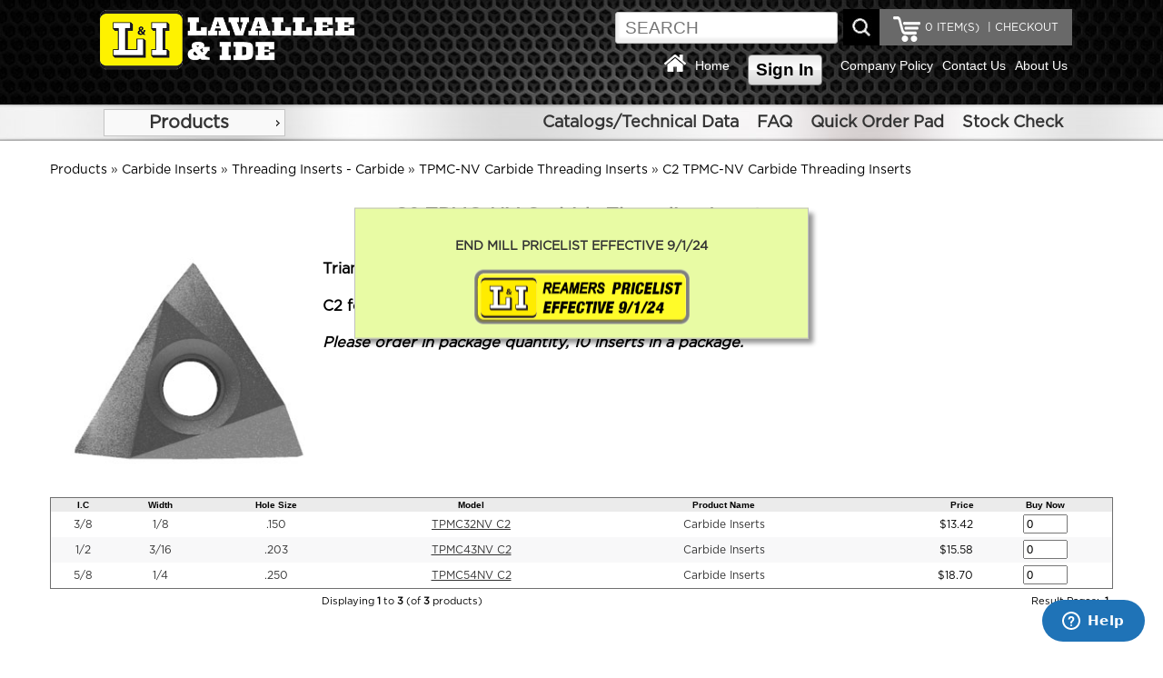

--- FILE ---
content_type: text/html; charset=UTF-8
request_url: https://lavallee-ide.com/catalog/index.php?cPath=1_3914_3888_3900_3910
body_size: 987228
content:
<!DOCTYPE html> 
<html dir="LTR" lang="en">
<head>
<title>Lavallee & Ide</title><base href="https://lavallee-ide.com/catalog/">

<link rel="stylesheet" type="text/css" href="stylesheet.css">
<link rel="stylesheet" type="text/css" href="mobile.css">

<link rel="shortcut icon" href="favicon.ico" type="image/x-icon">
<link rel="icon" href="favicon.ico" type="image/x-icon">
<link rel="stylesheet" type="text/css" href="mobile.css">
<link href="css/style.css" rel="stylesheet" type="text/css" />

<script src="includes/general.js"> </script>
<script src="js/prototype.js"></script>
<script src="js/scriptaculous.js"></script>
<script src="js/effects.js"></script>
<script src="js/controls.js"></script>
<script src="includes/slider.js"></script>

<script src="js/protoshow.js"></script>
<link rel="stylesheet" type="text/css" href="js/protoshow.css">


<!-- Global site tag (gtag.js) - Google Analytics -->

<script async src="https://www.googletagmanager.com/gtag/js?id=UA-138078055-1"></script>

<script>
  window.dataLayer = window.dataLayer || [];
  function gtag(){dataLayer.push(arguments);}
  gtag('js', new Date());
  gtag('config', 'UA-138078055-1');
</script>



<!-- SmartMenus core CSS (required) -->
<!--<link href='smartmenus-1.1.0/css/sm-core-css.css' rel='stylesheet' type='text/css' />-->

<!-- "sm-blue" menu theme (optional, you can use your own CSS, too) -->
<!--<link href='smartmenus-1.1.0/css/sm-blue/sm-blue.css' rel='stylesheet' type='text/css' />-->

	<!--<link rel="stylesheet" href="https://ajax.googleapis.com/ajax/libs/jqueryui/1.12.1/themes/smoothness/jquery-ui.css">-->
	<script src="https://ajax.googleapis.com/ajax/libs/jquery/3.2.1/jquery.min.js"></script>
	<script src="jquery-ui/jquery-ui.js"></script>
	<link href="jquery-ui/jquery-ui.css" rel="stylesheet" type="text/css" />
	<link href="jquery-ui/jquery-ui.theme.css" rel="stylesheet" type="text/css" />
	<!--<script src="js/jquery-3.3.1.min.js"></script>-->
	<!--<script src="https://ajax.googleapis.com/ajax/libs/jqueryui/1.12.1/jquery-ui.min.js"></script>-->
	<script>
		// Give $ back to prototype.js; create new alias to jQuery.
		var $j = jQuery.noConflict();
	</script>

<script>

	$j(document).ready(function(){
		$j( "#menu" ).menu();
		$j( "#topCatMenu" ).show();
		$j("ul[tabindex='0']").css("box-shadow","0px 0px 0px black");

		$j( "body" ).on( "click", "#products", function( event ) {
    		$j( "#main_menu_box" ).hide();
			if ( $j( "#div_products" ).is( ":hidden" ) ) {
    		$j( "#div_products" ).slideDown( "slow" );
    		$j( "#div_downloads" ).hide();
  		} else {
    		$j( "#div_products" ).hide();
  		}
		});

		$j( "body" ).on( "click", "#downloads", function( event ) {
			if ( $j( "#div_downloads" ).is( ":hidden" ) ) {
    		$j( "#div_downloads" ).slideDown( "slow" );
    		$j( "#div_products" ).hide();
  		} else {
    		$j( "#div_downloads" ).hide();
  		}
		});

		$j( "body" ).on( "click", "#navItems", function( event ) {
    		$j( "#div_downloads" ).hide();
			if ( $j( "#main_menu_box" ).is( ":hidden" ) ) {
    		$j( "#main_menu_box" ).slideDown( "slow" );
  		} else {
    		$j( "#main_menu_box" ).hide();
  		}
		});

		$j( "body" ).on( "click", "#closeBox", function( event ) {
    		$j( "#textPopupBox" ).hide();
		});
		$j("body").click(function() { 
		  if($j('#textPopupBox').is(':visible')) {
    		$j( "#textPopupBox" ).hide();
		  }
		});
  	$j('#textPopupBox').fadeIn(600).delay(7500).fadeOut(600); 		

		$j( "body" ).on( "click", "#products", function( event ) {
    		$j( "#main_menu_box" ).hide();
			if ( $j( "#div_products" ).is( ":hidden" ) ) {
    		$j( "#div_products" ).slideDown( "slow" );
    		$j( "#div_downloads" ).hide();
    	}else{
    		$j( "#div_products" ).hide();
    	}
		});


		var maxLength = 99;
		$j("#comments").keyup(function() {
		  var textlen = maxLength - $j(this).val().length;
			if(textlen == 0){
		  	$j("#rchars").text("Maximum of "+maxLength+" characters allowed for comment. ");
		  	$j("#divrchars").show();
			}else {
		  	$j("#divrchars").hide();
			}
		});

		$j( "body" ).on( "click", "#closeBox", function( event ) {
    		$j( "#textPopupBox" ).hide();
		});


	});

		
		document.observe('dom:loaded',function(){

    function dropdown(divID){
      Effect.SlideDown(divID);
    }


    if($('myshow1')){
      var show = $('myshow1').protoShow();
			$$('marquee').invoke('observe', 'mouseover', respondclick);
			$$('marquee').invoke('observe', 'mouseout', respondclick);
			function respondclick(event){
        	//alert(event.type);
        if(event.type == 'mouseover'){
				  this.stop();
				  this.setStyle({
             textAlign:'left'
          });
				}
        if(event.type == 'mouseout'){
				  this.start();
				}
			}
		}

			
    if($('divHistoryLink')){
     $('divHistoryLink').observe('mouseover', divHistoryMouseclick);
     $('divHistoryLink').observe('mouseout', divHistoryMouseout);
       function divHistoryMouseclick(event) {
         //var element1 = event.element().id;
//alert("hello");
           //$('div_4b').show();
		       $('divHistory').appear({ from: 0, to: .95, duration: .5 });
		       //Event.stop(event);
       }
       function divHistoryMouseout(event) {
         //var element1 = event.element().id;
           //$('divHistory').hide;
           //Element.hide.delay(10, $('divHistory'));
		       //$('divHistory').hide.fade({ from: 0, to: .95, duration: 5 });
		       //var element1 = $('divHistory');
           //element.hide.bind('divHistory').delay(5);
           var f = function() {
             $('divHistory').hide();
           };
           f.delay(4)
       }
    }

       if($('tel0')){$('tel0').observe('keyup', respondToClick)};
       if($('tel0')){$('tel1').observe('keyup', respondToClick)};
       if($('tel0')){$('tel2').observe('keyup', respondToClick)};
       if($('tel0')){$('fax0').observe('keyup', respondToClick)};
       if($('tel0')){$('fax1').observe('keyup', respondToClick)};
       function respondToClick(event) {
         var elementLength = event.element().value.length;
         var elementID = event.element().id;
         var countryID = $('country').selectedIndex;
    //console.log('countryID '+countryID.toSource());
    //console.log('element() '+elementID.toSource());
         
         if(elementLength == 3 && (countryID == 215 || countryID == 37)){
           if(elementID == 'tel0'){
             $('tel1').focus()
           }
           if(elementID == 'tel1'){
             $('tel2').focus()
           }
           if(elementID == 'fax0'){
             $('fax1').focus()
           }
           if(elementID == 'fax1'){
             $('fax2').focus()
           }
         }
         if(elementLength == 4 && (countryID == 215 || countryID == 37)){
           if(elementID == 'tel2'){
             $('fax0').focus()
           }
         }
       }


		});

    function showHideDiv(divID){
//alert(divID);
    	$(divID).toggle();
    }

    function dropdown(divID){
      Effect.SlideDown(divID);
    }

    function showHideDiv2(divID){
    	if(divID == 'createAccountDiv'){
    	  $(divID).show();
    	  $('loginDiv').hide();
    	  //$('shipDiv').show();
    	  //$('payDiv').show();
    	  //$('reviewDiv').show();
    	}
    	if(divID == 'loginDiv'){
    	  $(divID).toggle();
    	  //$('createAccountDiv').hide();
    	  //$('newCustomerButton').show();
    	  //$('shipDiv').hide();
    	  //$('payDiv').hide();
    	  //$('reviewDiv').hide();
    	}

      //var myArray = divID.split("|");
      //for (var i = 0; i < myArray.length; ++i) {
        //var item = myArray[i];
       // Your code working on item here...
      //}
    	
    }



</script>
<!-- Start of  Zendesk Widget script -->
<script id="ze-snippet" src="https://static.zdassets.com/ekr/snippet.js?key=819989a4-495b-4a97-b407-fc16dfe8f3da"> </script>
<!-- End of  Zendesk Widget script -->

<script>
	function mySubmit() {
    document.getElementById("filter").submit();
	}
  function submitForm(fname,e) {
     //console.log(e.name);
     //alert(e.name);
     $j("#"+fname).submit();
  }
</script>

</head>
<body>
<!-- header //-->


<div class="headerBoxWrapper clr">
	<!--<div class="contentBoxTopMenu align_center">
      <div class="divBox logo">
       <a href="https://lavallee-ide.com/catalog/index.php"><img src="images_design/logo.jpg" alt="Lavallee & Ide" title="Lavallee & Ide"></a>      </div>

	</div>-->
<noscript>
 For full functionality of this site it is necessary to enable JavaScript.
 Here are the <a href="https://www.enable-javascript.com/" target="_blank" style="color:blue">
 instructions how to enable JavaScript in your web browser</a>.
</noscript>

	<div class="contentBoxWrapper align_center" style="min-height:80px;height:auto;border:0px solid orange">
      <div class="divBox logo">
       <a href="https://lavallee-ide.com/catalog/index.php"><img src="images_design/logo_white.png" alt="Lavallee & Ide" title="Lavallee & Ide"></a>      </div>

	  <div class="searchWrapper" style="overflow:hidden;margin-top:10px">
	   <div class="divBox" style="padding:8px 15px 0px 15px;float:right;width:auto;background-color:#696969;height:40px;position:relative">
	    <div class="divBoxRight" style="width:auto;font-size:12px;color:white">
				 <a href="https://lavallee-ide.com/catalog/checkout_shipping_address.php"  style="font-size:12px;color:white">&nbsp;|&nbsp;CHECKOUT</a>	    </div>
	    <div class="divBoxRight" style="width:auto;text-align:center;padding:0px 5px 0px 5px;">
	              <a href="https://lavallee-ide.com/catalog/shopping_cart.php" style="font-size:12px;color:white"><span id="shopCartHeading">0</span> ITEM(S)</a>
	    </div>
	    <div class="divBoxRight" style="width:auto;border:0px solid red">
	  	  <a href="https://lavallee-ide.com/catalog/shopping_cart.php"><img src="images_design/icons/shop_cart.png" alt="view my cart" title="view my cart"></a>	    </div>
	   </div>

	   <div class="divBoxRight" style="width:auto;font-size:12px;color:white;border:0px solid red">
				<div class="divBox" style="padding-top:3px;"><form name="quick_find" action="https://lavallee-ide.com/catalog/advanced_search_result.php" method="get"><input type="text" name="keywords" class="search_field" placeholder="SEARCH"></form></div>
				<div class="divBox" style="width:6px;">&nbsp;</div>
				<div class="divBox"><img src="images_design/icons/search_icon.jpg" alt="search" title="search" onClick="document.forms['quick_find'].submit();"></div>
		 </div>
		</div>


		<div class="divBoxTopMenuWrapper" style="margin-top:5px">

		  <div class="divBoxTopMenu">
       <a href="https://lavallee-ide.com/catalog/index.php"><img src="images_design/icons/home_icon_white.png" alt="Lavallee & Ide" title="Lavallee & Ide"></a>		  </div>
		  <div class="divBoxTopMenu">
        <a href="https://lavallee-ide.com/catalog/index.php">Home</a>
		  </div>
     		  <div class="divBoxTopMenu" style="margin:0px 10px 0px 10px">
			<a href="https://lavallee-ide.com/catalog/create_account.php"><div class="divBox buttonWhite">Sign In</div></a>		  </div>
     		  <div class="divBoxTopMenu">
        <a href="https://lavallee-ide.com/catalog/company_policy.php">Company Policy</a>
		  </div>
		  <div class="divBoxTopMenu">
        <a href="https://lavallee-ide.com/catalog/contact_us.php">Contact Us</a>
		  </div>
		  <div class="divBoxTopMenu">
        <a href="https://lavallee-ide.com/catalog/about_us.php">About Us</a>
		  </div>  

		</div>






	</div>
</div>
<div class="cat_navbar_bg"></div>
		
<div class="cat_popup_wrapper">
	<div class="contentBoxWrapper align_center"  style="min-height:40px">
		<div class="divBox">
				<div class="topCatMenu navMenu" id="topCatMenu"><ul id="menu"><li class="current_0"><div><a href="https://lavallee-ide.com/catalog/index.php?cPath=1" class="current">Products</a></div>
<ul><li class="current_1"><div><a href="https://lavallee-ide.com/catalog/index.php?cPath=1_1680" class="current">Annular Cutters</a></div>
<ul><li class="current_2"><div><a href="https://lavallee-ide.com/catalog/index.php?cPath=1_1680_2781">1 Inch Depth Annular Cutters - CARBIDE TIPPED</a></div></li>
<li class="current_2"><div><a href="https://lavallee-ide.com/catalog/index.php?cPath=1_1680_1693">1 Inch Depth Annular Cutters - COBALT</a></div></li>
<li class="current_2"><div><a href="https://lavallee-ide.com/catalog/index.php?cPath=1_1680_1688" class="current">1 Inch Depth Annular Cutters - HIGH SPEED STEEL</a></div>
<ul><li class="current_3"><div><a href="https://lavallee-ide.com/catalog/index.php?cPath=1_1680_1688_4456">Annular Cutters Sets</a></div></li>
<li class="current_3"><div><a href="https://lavallee-ide.com/catalog/index.php?cPath=1_1680_1688_2780">H.S Annular Cutters Fractional Sizes 1" Depth Of Cut</a></div></li>
<li class="current_3"><div><a href="https://lavallee-ide.com/catalog/index.php?cPath=1_1680_1688_2779">Metric Annular Cutters 1" Depth of cut</a></div></li>
</ul></li>
<li class="current_2"><div><a href="https://lavallee-ide.com/catalog/index.php?cPath=1_1680_1687">1 Inch Depth Annular Cutters - TiN COATED HSS</a></div></li>
<li class="current_2"><div><a href="https://lavallee-ide.com/catalog/index.php?cPath=1_1680_2782">2 Inch Depth Annular Cutters - CARBIDE TIPPED</a></div></li>
<li class="current_2"><div><a href="https://lavallee-ide.com/catalog/index.php?cPath=1_1680_1694">2 Inch Depth Annular Cutters - COBALT</a></div></li>
<li class="current_2"><div><a href="https://lavallee-ide.com/catalog/index.php?cPath=1_1680_1690" class="current">2 Inch Depth Annular Cutters - HIGH SPEED STEEL</a></div>
<ul><li class="current_3"><div><a href="https://lavallee-ide.com/catalog/index.php?cPath=1_1680_1690_2778">H.S Annular Cutters Fractional Sizes 2" Depth Of Cut</a></div></li>
<li class="current_3"><div><a href="https://lavallee-ide.com/catalog/index.php?cPath=1_1680_1690_2777">H.S Annular Cutters Metric Sizes 2" Depth Of Cut</a></div></li>
</ul></li>
<li class="current_2"><div><a href="https://lavallee-ide.com/catalog/index.php?cPath=1_1680_1689">2 Inch Depth Annular Cutters - TiN COATED HSS</a></div></li>
<li class="current_2"><div><a href="https://lavallee-ide.com/catalog/index.php?cPath=1_1680_1692">3 Inch Depth Annular Cutters - HIGH SPEED STEEL</a></div></li>
<li class="current_2"><div><a href="https://lavallee-ide.com/catalog/index.php?cPath=1_1680_1691">3 Inch Depth Annular Cutters - TiN COATED HSS</a></div></li>
<li class="current_2"><div><a href="https://lavallee-ide.com/catalog/index.php?cPath=1_1680_1695">Ejector Pilots for Annular Cutters</a></div></li>
</ul></li>
<li class="current_1"><div><a href="https://lavallee-ide.com/catalog/index.php?cPath=1_830" class="current">Boring Bars & Heads</a></div>
<ul><li class="current_2"><div><a href="https://lavallee-ide.com/catalog/index.php?cPath=1_830_1243" class="current">Boring Bars - CARBIDE TIPPED SUPER-BORE (APT)</a></div>
<ul><li class="current_3"><div><a href="https://lavallee-ide.com/catalog/index.php?cPath=1_830_1243_2070" class="current">FRACTIONAL Carbide Tipped Super-Bore Boring Bars</a></div>
<ul><li class="current_4"><div><a href="https://lavallee-ide.com/catalog/index.php?cPath=1_830_1243_2070_2783" class="current">3/8 Shank Super-Bore Boring Bars</a></div>
<ul><li class="current_5"><div><a href="https://lavallee-ide.com/catalog/index.php?cPath=1_830_1243_2070_2783_2800">C2 3/8 Shank Super-Bore Boring Bars</a></div></li>
<li class="current_5"><div><a href="https://lavallee-ide.com/catalog/index.php?cPath=1_830_1243_2070_2783_2801">C6 3/8 Shank Super-Bore Boring Bars</a></div></li>
</ul></li>
<li class="current_4"><div><a href="https://lavallee-ide.com/catalog/index.php?cPath=1_830_1243_2070_2784" class="current">1/2 Shank Super-Bore Boring Bars</a></div>
<ul><li class="current_5"><div><a href="https://lavallee-ide.com/catalog/index.php?cPath=1_830_1243_2070_2784_2798">C2 1/2 Shank Super-Bore Boring Bars</a></div></li>
<li class="current_5"><div><a href="https://lavallee-ide.com/catalog/index.php?cPath=1_830_1243_2070_2784_2799">C6 1/2 Shank Super-Bore Boring Bars</a></div></li>
</ul></li>
<li class="current_4"><div><a href="https://lavallee-ide.com/catalog/index.php?cPath=1_830_1243_2070_2786" class="current">3/4 Shank Super-Bore Boring Bars</a></div>
<ul><li class="current_5"><div><a href="https://lavallee-ide.com/catalog/index.php?cPath=1_830_1243_2070_2786_2795">C2 3/4 Shank Super-Bore Boring Bars</a></div></li>
<li class="current_5"><div><a href="https://lavallee-ide.com/catalog/index.php?cPath=1_830_1243_2070_2786_2794">C6 3/4 Shank Super-Bore Boring Bars</a></div></li>
</ul></li>
<li class="current_4"><div><a href="https://lavallee-ide.com/catalog/index.php?cPath=1_830_1243_2070_2785" class="current">5/8 Shank Super-Bore Boring Bars</a></div>
<ul><li class="current_5"><div><a href="https://lavallee-ide.com/catalog/index.php?cPath=1_830_1243_2070_2785_2796">C2 5/8 Shank Super-Bore Boring Bars</a></div></li>
<li class="current_5"><div><a href="https://lavallee-ide.com/catalog/index.php?cPath=1_830_1243_2070_2785_2797">C6 5/8 Shank Super-Bore Boring Bars</a></div></li>
</ul></li>
<li class="current_4"><div><a href="https://lavallee-ide.com/catalog/index.php?cPath=1_830_1243_2070_2787" class="current">1" Shank Super-Bore Boring Bars</a></div>
<ul><li class="current_5"><div><a href="https://lavallee-ide.com/catalog/index.php?cPath=1_830_1243_2070_2787_2792">C2 1 Inch Shank Super-Bore Boring Bars</a></div></li>
<li class="current_5"><div><a href="https://lavallee-ide.com/catalog/index.php?cPath=1_830_1243_2070_2787_2793">C6 1 Inch Shank Super-Bore Boring Bars</a></div></li>
</ul></li>
</ul></li>
<li class="current_3"><div><a href="https://lavallee-ide.com/catalog/index.php?cPath=1_830_1243_2071" class="current">METRIC Carbide Tipped Super-Bore Boring Bars</a></div>
<ul><li class="current_4"><div><a href="https://lavallee-ide.com/catalog/index.php?cPath=1_830_1243_2071_2788" class="current">8mm Shank Super-Bore Boring Bars</a></div>
<ul><li class="current_5"><div><a href="https://lavallee-ide.com/catalog/index.php?cPath=1_830_1243_2071_2788_2811">C2 8mm Shank Super-Bore Boring Bars</a></div></li>
<li class="current_5"><div><a href="https://lavallee-ide.com/catalog/index.php?cPath=1_830_1243_2071_2788_2812">C6 8mm Shank Super-Bore Boring Bars</a></div></li>
</ul></li>
<li class="current_4"><div><a href="https://lavallee-ide.com/catalog/index.php?cPath=1_830_1243_2071_2789" class="current">10mm Shank Super-Bore Boring Bars</a></div>
<ul><li class="current_5"><div><a href="https://lavallee-ide.com/catalog/index.php?cPath=1_830_1243_2071_2789_2809">C2 10mm Shank Super-Bore Boring Bars</a></div></li>
<li class="current_5"><div><a href="https://lavallee-ide.com/catalog/index.php?cPath=1_830_1243_2071_2789_2810">C6 10mm Shank Super-Bore Boring Bars</a></div></li>
</ul></li>
<li class="current_4"><div><a href="https://lavallee-ide.com/catalog/index.php?cPath=1_830_1243_2071_2790" class="current">12mm Shank Super-Bore Boring Bars</a></div>
<ul><li class="current_5"><div><a href="https://lavallee-ide.com/catalog/index.php?cPath=1_830_1243_2071_2790_2806">C2 12mm Shank Super-Bore Boring Bars</a></div></li>
<li class="current_5"><div><a href="https://lavallee-ide.com/catalog/index.php?cPath=1_830_1243_2071_2790_2808">C6 12mm Shank Super-Bore Boring Bars</a></div></li>
</ul></li>
<li class="current_4"><div><a href="https://lavallee-ide.com/catalog/index.php?cPath=1_830_1243_2071_2791" class="current">16mm Shank Super-Bore Boring Bars</a></div>
<ul><li class="current_5"><div><a href="https://lavallee-ide.com/catalog/index.php?cPath=1_830_1243_2071_2791_2805">C2 16mm Shank Super-Bore Boring Bars</a></div></li>
<li class="current_5"><div><a href="https://lavallee-ide.com/catalog/index.php?cPath=1_830_1243_2071_2791_2804">C6 16mm Shank Super-Bore Boring Bars</a></div></li>
</ul></li>
</ul></li>
<li class="current_3"><div><a href="https://lavallee-ide.com/catalog/index.php?cPath=1_830_1243_2761" class="current">Super-Bore Boring Bar Sets</a></div>
<ul><li class="current_4"><div><a href="https://lavallee-ide.com/catalog/index.php?cPath=1_830_1243_2761_2803">C-2 Super-Bore Boring Bar Sets for Cast Iron Applications</a></div></li>
<li class="current_4"><div><a href="https://lavallee-ide.com/catalog/index.php?cPath=1_830_1243_2761_2802">C-6 Super-Bore Boring Bar Sets for Steel Applications</a></div></li>
</ul></li>
</ul></li>
<li class="current_2"><div><a href="https://lavallee-ide.com/catalog/index.php?cPath=1_830_857" class="current">Boring Bars - COBALT CO-BORE (APT)</a></div>
<ul><li class="current_3"><div><a href="https://lavallee-ide.com/catalog/index.php?cPath=1_830_857_2872">3/8" Shank CO-BORE Cobalt Boring Bars</a></div></li>
<li class="current_3"><div><a href="https://lavallee-ide.com/catalog/index.php?cPath=1_830_857_2873">1/2" Shank CO-BORE Cobalt Boring Bars</a></div></li>
<li class="current_3"><div><a href="https://lavallee-ide.com/catalog/index.php?cPath=1_830_857_2874">5/8" Shank CO-BORE Cobalt Boring Bars</a></div></li>
<li class="current_3"><div><a href="https://lavallee-ide.com/catalog/index.php?cPath=1_830_857_2875">3/4" Shank CO-BORE Cobalt Boring Bars</a></div></li>
<li class="current_3"><div><a href="https://lavallee-ide.com/catalog/index.php?cPath=1_830_857_2876">Cobalt CO-BORE Boring Bar Sets</a></div></li>
</ul></li>
<li class="current_2"><div><a href="https://lavallee-ide.com/catalog/index.php?cPath=1_830_1280" class="current">Boring Bars - Stubby Length (APT)</a></div>
<ul><li class="current_3"><div><a href="https://lavallee-ide.com/catalog/index.php?cPath=1_830_1280_2860">CARBIDE TIPPED Stubby Boring Bars</a></div></li>
<li class="current_3"><div><a href="https://lavallee-ide.com/catalog/index.php?cPath=1_830_1280_2859">HIGH SPEED Stubby Boring Bars</a></div></li>
<li class="current_3"><div><a href="https://lavallee-ide.com/catalog/index.php?cPath=1_830_1280_2861" class="current">Stubby Boring Bars Sets</a></div>
<ul><li class="current_4"><div><a href="https://lavallee-ide.com/catalog/index.php?cPath=1_830_1280_2861_2862">CARBIDE TIPPED Stubby Boring Bar Set</a></div></li>
<li class="current_4"><div><a href="https://lavallee-ide.com/catalog/index.php?cPath=1_830_1280_2861_2863">HIGH SPEED Stubby Boring Bar Set</a></div></li>
</ul></li>
</ul></li>
<li class="current_2"><div><a href="https://lavallee-ide.com/catalog/index.php?cPath=1_830_1279">Boring Bars - Miniature (APT)</a></div></li>
<li class="current_2"><div><a href="https://lavallee-ide.com/catalog/index.php?cPath=1_830_1277" class="current">Boring Bars - RADIAL RELIEF (APT)</a></div>
<ul><li class="current_3"><div><a href="https://lavallee-ide.com/catalog/index.php?cPath=1_830_1277_2853" class="current">Style A Radial Relief Boring Bars</a></div>
<ul><li class="current_4"><div><a href="https://lavallee-ide.com/catalog/index.php?cPath=1_830_1277_2853_2855">Bar & Head Style A Radial Relief Boring</a></div></li>
<li class="current_4"><div><a href="https://lavallee-ide.com/catalog/index.php?cPath=1_830_1277_2853_2856">Head Only Style A Radial Relief Boring</a></div></li>
</ul></li>
<li class="current_3"><div><a href="https://lavallee-ide.com/catalog/index.php?cPath=1_830_1277_2854" class="current">Style B Radial Relief Boring Bars</a></div>
<ul><li class="current_4"><div><a href="https://lavallee-ide.com/catalog/index.php?cPath=1_830_1277_2854_2857">Bar & Head Style B Radial Relief Boring</a></div></li>
<li class="current_4"><div><a href="https://lavallee-ide.com/catalog/index.php?cPath=1_830_1277_2854_2858">Head Only Style B Radial Relief Boring</a></div></li>
</ul></li>
</ul></li>
<li class="current_2"><div><a href="https://lavallee-ide.com/catalog/index.php?cPath=1_830_1278" class="current">EASY-BORE Boring Bars (APT)</a></div>
<ul><li class="current_3"><div><a href="https://lavallee-ide.com/catalog/index.php?cPath=1_830_1278_2865" class="current">SINGLE END 45 Degree Style & 90 Degree Style</a></div>
<ul><li class="current_4"><div><a href="https://lavallee-ide.com/catalog/index.php?cPath=1_830_1278_2865_2866">Single End 45 Degree Style</a></div></li>
<li class="current_4"><div><a href="https://lavallee-ide.com/catalog/index.php?cPath=1_830_1278_2865_2867">Single End 90 Degree Style</a></div></li>
</ul></li>
<li class="current_3"><div><a href="https://lavallee-ide.com/catalog/index.php?cPath=1_830_1278_2864">DOUBLE END 45 Degree/ 90 Degree Style</a></div></li>
<li class="current_3"><div><a href="https://lavallee-ide.com/catalog/index.php?cPath=1_830_1278_3516">Boring Tool Holders - MDX Import</a></div></li>
<li class="current_3"><div><a href="https://lavallee-ide.com/catalog/index.php?cPath=1_830_1278_4457">EASY-BORE Boring Bar Set</a></div></li>
</ul></li>
<li class="current_2"><div><a href="https://lavallee-ide.com/catalog/index.php?cPath=1_830_1276" class="current">Indexable Boring Bars (APT)</a></div>
<ul><li class="current_3"><div><a href="https://lavallee-ide.com/catalog/index.php?cPath=1_830_1276_2868">1/2" Shank Indexable Boring Bars</a></div></li>
<li class="current_3"><div><a href="https://lavallee-ide.com/catalog/index.php?cPath=1_830_1276_2870">3/4" Shank Indexable Boring Bars</a></div></li>
<li class="current_3"><div><a href="https://lavallee-ide.com/catalog/index.php?cPath=1_830_1276_2869">5/8" Shank Indexable Boring Bars</a></div></li>
<li class="current_3"><div><a href="https://lavallee-ide.com/catalog/index.php?cPath=1_830_1276_2871">Indexable Boring Bars Sets</a></div></li>
</ul></li>
<li class="current_2"><div><a href="https://lavallee-ide.com/catalog/index.php?cPath=1_830_2754" class="current">Micro-Range Adjustable Boring Bars (APT)</a></div>
<ul><li class="current_3"><div><a href="https://lavallee-ide.com/catalog/index.php?cPath=1_830_2754_1177">MICRO-RANGE Adjustable Boring Bars</a></div></li>
<li class="current_3"><div><a href="https://lavallee-ide.com/catalog/index.php?cPath=1_830_2754_2753">Replacement Parts for Micro-Range Adjustable Boring Bars</a></div></li>
</ul></li>
<li class="current_2"><div><a href="https://lavallee-ide.com/catalog/index.php?cPath=1_830_1738" class="current">SUPER-LOK Boring Bars (APT)</a></div>
<ul><li class="current_3"><div><a href="https://lavallee-ide.com/catalog/index.php?cPath=1_830_1738_2912" class="current">SUPER-LOK Boring Bars</a></div>
<ul><li class="current_4"><div><a href="https://lavallee-ide.com/catalog/index.php?cPath=1_830_1738_2912_4499">1/2" Shank SUPER-LOK Boring Bars</a></div></li>
<li class="current_4"><div><a href="https://lavallee-ide.com/catalog/index.php?cPath=1_830_1738_2912_4500">5/8" Shank SUPER-LOK Boring Bars</a></div></li>
<li class="current_4"><div><a href="https://lavallee-ide.com/catalog/index.php?cPath=1_830_1738_2912_4501">3/4" Shank SUPER-LOK Boring Bars</a></div></li>
<li class="current_4"><div><a href="https://lavallee-ide.com/catalog/index.php?cPath=1_830_1738_2912_4502">1" Shank SUPER-LOK Boring Bars</a></div></li>
<li class="current_4"><div><a href="https://lavallee-ide.com/catalog/index.php?cPath=1_830_1738_2912_4503">1-1/4" Shank SUPER-LOK Boring Bars</a></div></li>
<li class="current_4"><div><a href="https://lavallee-ide.com/catalog/index.php?cPath=1_830_1738_2912_4504">1-1/2" Shank SUPER-LOK Boring Bars</a></div></li>
</ul></li>
<li class="current_3"><div><a href="https://lavallee-ide.com/catalog/index.php?cPath=1_830_1738_2913">SUPER-LOK Boring Bar Sets</a></div></li>
<li class="current_3"><div><a href="https://lavallee-ide.com/catalog/index.php?cPath=1_830_1738_4359">Replacement Parts for SUPER-LOK Boring Bars</a></div></li>
</ul></li>
<li class="current_2"><div><a href="https://lavallee-ide.com/catalog/index.php?cPath=1_830_1739" class="current">TRI-LEAD Indexable Boring Bars (APT)</a></div>
<ul><li class="current_3"><div><a href="https://lavallee-ide.com/catalog/index.php?cPath=1_830_1739_2896" class="current">TRI-LEAD Indexable Boring Bars</a></div>
<ul><li class="current_4"><div><a href="https://lavallee-ide.com/catalog/index.php?cPath=1_830_1739_2896_4508">Holders 1" Shank</a></div></li>
<li class="current_4"><div><a href="https://lavallee-ide.com/catalog/index.php?cPath=1_830_1739_2896_4510">Holders 1-1/2" Shank</a></div></li>
<li class="current_4"><div><a href="https://lavallee-ide.com/catalog/index.php?cPath=1_830_1739_2896_4509">Holders 1-1/4" Shank</a></div></li>
<li class="current_4"><div><a href="https://lavallee-ide.com/catalog/index.php?cPath=1_830_1739_2896_4507">Holders 3/4" Shank</a></div></li>
</ul></li>
<li class="current_3"><div><a href="https://lavallee-ide.com/catalog/index.php?cPath=1_830_1739_2898">TRI-LEAD Indexable Boring Bar Sets</a></div></li>
<li class="current_3"><div><a href="https://lavallee-ide.com/catalog/index.php?cPath=1_830_1739_2899" class="current">Parts for TRI-LEAD Indexable Boring Bars</a></div>
<ul><li class="current_4"><div><a href="https://lavallee-ide.com/catalog/index.php?cPath=1_830_1739_2899_4505">Cartridge & Insert Package</a></div></li>
<li class="current_4"><div><a href="https://lavallee-ide.com/catalog/index.php?cPath=1_830_1739_2899_4514">Interchangeable Cartridges</a></div></li>
<li class="current_4"><div><a href="https://lavallee-ide.com/catalog/index.php?cPath=1_830_1739_2899_4506">Replacement Parts</a></div></li>
</ul></li>
</ul></li>
<li class="current_2"><div><a href="https://lavallee-ide.com/catalog/index.php?cPath=1_830_1244" class="current">Precision Boring Heads with Integrated Shanks (APT)</a></div>
<ul><li class="current_3"><div><a href="https://lavallee-ide.com/catalog/index.php?cPath=1_830_1244_4980">R-8 Shank - Precision Boring Heads with Integrated Shanks</a></div></li>
<li class="current_3"><div><a href="https://lavallee-ide.com/catalog/index.php?cPath=1_830_1244_4979">Straight Shank - Precision Boring Heads with Integrated Shanks</a></div></li>
<li class="current_3"><div><a href="https://lavallee-ide.com/catalog/index.php?cPath=1_830_1244_4981">Precision Boring Heads with Integrated Shank Sets</a></div></li>
</ul></li>
<li class="current_2"><div><a href="https://lavallee-ide.com/catalog/index.php?cPath=1_830_1245">Boring Heads that use Interchangeable Shanks (APT)</a></div></li>
<li class="current_2"><div><a href="https://lavallee-ide.com/catalog/index.php?cPath=1_830_1246" class="current">Interchangeable Shanks for Boring Heads (APT)</a></div>
<ul><li class="current_3"><div><a href="https://lavallee-ide.com/catalog/index.php?cPath=1_830_1246_4560">1-1/2"-18 Thread Interchangeable Shanks for Boring Heads</a></div></li>
<li class="current_3"><div><a href="https://lavallee-ide.com/catalog/index.php?cPath=1_830_1246_4559">7/8"-20 Thread Interchangeable Shanks for Boring Heads</a></div></li>
</ul></li>
</ul></li>
<li class="current_1"><div><a href="https://lavallee-ide.com/catalog/index.php?cPath=1_1068" class="current">Broaches</a></div>
<ul><li class="current_2"><div><a href="https://lavallee-ide.com/catalog/index.php?cPath=1_1068_3368">KEYWAY Broaches - High Speed Steel</a></div></li>
<li class="current_2"><div><a href="https://lavallee-ide.com/catalog/index.php?cPath=1_1068_3367">METRIC KEYWAY Broaches - High Speed Steel</a></div></li>
<li class="current_2"><div><a href="https://lavallee-ide.com/catalog/index.php?cPath=1_1068_4121">SETS of Keyway Broaches - High Speed Steel</a></div></li>
<li class="current_2"><div><a href="https://lavallee-ide.com/catalog/index.php?cPath=1_1068_3366">SHIMS for Keyway Broaches</a></div></li>
<li class="current_2"><div><a href="https://lavallee-ide.com/catalog/index.php?cPath=1_1068_3365">HEXAGON Broaches - High Speed Steel</a></div></li>
<li class="current_2"><div><a href="https://lavallee-ide.com/catalog/index.php?cPath=1_1068_3364">SQUARE Broaches - High Speed Steel</a></div></li>
</ul></li>
<li class="current_1"><div><a href="https://lavallee-ide.com/catalog/index.php?cPath=1_1248" class="current">Burs - Solid Carbide</a></div>
<ul><li class="current_2"><div><a href="https://lavallee-ide.com/catalog/index.php?cPath=1_1248_1112" class="current">Cylindrical Shape (SA) Solid Carbide Burs - APT</a></div>
<ul><li class="current_3"><div><a href="https://lavallee-ide.com/catalog/index.php?cPath=1_1248_1112_2517">SINGLE Cut Cylindrical (SA) Solid Carbide Burrs - APT</a></div></li>
<li class="current_3"><div><a href="https://lavallee-ide.com/catalog/index.php?cPath=1_1248_1112_2518">DOUBLE Cut Cylindrical (SA) Solid Carbide Burrs - APT</a></div></li>
</ul></li>
<li class="current_2"><div><a href="https://lavallee-ide.com/catalog/index.php?cPath=1_1248_1116">Cylindrical End Cut (SB) Solid Carbide Burrs- APT</a></div></li>
<li class="current_2"><div><a href="https://lavallee-ide.com/catalog/index.php?cPath=1_1248_1144" class="current">Cylindrical Radius End (SC) Solid Carbide Burs - APT</a></div>
<ul><li class="current_3"><div><a href="https://lavallee-ide.com/catalog/index.php?cPath=1_1248_1144_2508">SINGLE Cut Cylindrical Radius End (SC) Solid Carbide Burrs - APT</a></div></li>
<li class="current_3"><div><a href="https://lavallee-ide.com/catalog/index.php?cPath=1_1248_1144_2509">DOUBLE Cut Cylindrical Radius End (SC) Solid Carbide Burrs - APT</a></div></li>
</ul></li>
<li class="current_2"><div><a href="https://lavallee-ide.com/catalog/index.php?cPath=1_1248_1123" class="current">Ball Shape (SD) Solid Carbide Burs - APT</a></div>
<ul><li class="current_3"><div><a href="https://lavallee-ide.com/catalog/index.php?cPath=1_1248_1123_2497">SINGLE Cut Ball Shape (SD) Solid Carbide Burrs - APT</a></div></li>
<li class="current_3"><div><a href="https://lavallee-ide.com/catalog/index.php?cPath=1_1248_1123_2498">DOUBLE Cut Ball Shape (SD) Solid Carbide Burrs - APT</a></div></li>
</ul></li>
<li class="current_2"><div><a href="https://lavallee-ide.com/catalog/index.php?cPath=1_1248_1125" class="current">Oval Shape (SE) Solid Carbide Burs - APT</a></div>
<ul><li class="current_3"><div><a href="https://lavallee-ide.com/catalog/index.php?cPath=1_1248_1125_2528">SINGLE Cut Oval Shape (SE) Solid Carbide Burrs - APT</a></div></li>
<li class="current_3"><div><a href="https://lavallee-ide.com/catalog/index.php?cPath=1_1248_1125_2529">DOUBLE Cut Oval Shape (SE) Solid Carbide Burrs - APT</a></div></li>
</ul></li>
<li class="current_2"><div><a href="https://lavallee-ide.com/catalog/index.php?cPath=1_1248_1130" class="current">Tree Shape (SF) Radius End Solid Carbide Burs - APT</a></div>
<ul><li class="current_3"><div><a href="https://lavallee-ide.com/catalog/index.php?cPath=1_1248_1130_2512">SINGLE Cut Tree Shape (SF) Radius End Solid Carbide Burrs - APT</a></div></li>
<li class="current_3"><div><a href="https://lavallee-ide.com/catalog/index.php?cPath=1_1248_1130_2513">DOUBLE Cut Tree Shape (SF) Radius End Solid Carbide Burrs - APT</a></div></li>
</ul></li>
<li class="current_2"><div><a href="https://lavallee-ide.com/catalog/index.php?cPath=1_1248_2514" class="current">Tree Shape (SG) Pointed End Solid Carbide Burs - APT</a></div>
<ul><li class="current_3"><div><a href="https://lavallee-ide.com/catalog/index.php?cPath=1_1248_2514_2515">SINGLE Cut Tree Shape (SG) Pointed End Solid Carbide Burrs - APT</a></div></li>
<li class="current_3"><div><a href="https://lavallee-ide.com/catalog/index.php?cPath=1_1248_2514_2516">DOUBLE Cut Tree Shape (SG) Pointed End Solid Carbide Burrs - APT</a></div></li>
</ul></li>
<li class="current_2"><div><a href="https://lavallee-ide.com/catalog/index.php?cPath=1_1248_4971" class="current">Flame Shape (SH) Solid Carbide Burs - APT</a></div>
<ul><li class="current_3"><div><a href="https://lavallee-ide.com/catalog/index.php?cPath=1_1248_4971_4972">SINGLE Cut Flame Shape (SH) Solid Carbide Burrs</a></div></li>
<li class="current_3"><div><a href="https://lavallee-ide.com/catalog/index.php?cPath=1_1248_4971_4973">DOUBLE Cut Flame Shape (SH) Solid Carbide Burrs</a></div></li>
</ul></li>
<li class="current_2"><div><a href="https://lavallee-ide.com/catalog/index.php?cPath=1_1248_1138" class="current">Cone Shape (SJ) 60 Degree Angle Solid Carbide Burs - APT</a></div>
<ul><li class="current_3"><div><a href="https://lavallee-ide.com/catalog/index.php?cPath=1_1248_1138_2499">SINGLE Cut Cone (SJ) 60 Degree Solid Carbide Burrs - APT</a></div></li>
<li class="current_3"><div><a href="https://lavallee-ide.com/catalog/index.php?cPath=1_1248_1138_2500">DOUBLE Cut Cone (SJ) 60 Degree Solid Carbide Burrs - APT</a></div></li>
</ul></li>
<li class="current_2"><div><a href="https://lavallee-ide.com/catalog/index.php?cPath=1_1248_1140" class="current">Cone Shape (SK) 90 Degree Angle Solid Carbide Burs - APT</a></div>
<ul><li class="current_3"><div><a href="https://lavallee-ide.com/catalog/index.php?cPath=1_1248_1140_2502">SINGLE Cut Cone (SK) 90 Degree Angle Solid Carbide Burrs - APT</a></div></li>
<li class="current_3"><div><a href="https://lavallee-ide.com/catalog/index.php?cPath=1_1248_1140_2501">DOUBLE Cut Cone (SK) 90 Degree Angle Solid Carbide Burrs - APT</a></div></li>
</ul></li>
<li class="current_2"><div><a href="https://lavallee-ide.com/catalog/index.php?cPath=1_1248_1142" class="current">Taper Shape (SL) Solid Carbide Burs - APT</a></div>
<ul><li class="current_3"><div><a href="https://lavallee-ide.com/catalog/index.php?cPath=1_1248_1142_2511">SINGLE Cut Taper Shape (SL) Solid Carbide Burrs - APT</a></div></li>
<li class="current_3"><div><a href="https://lavallee-ide.com/catalog/index.php?cPath=1_1248_1142_2510">DOUBLE Cut Taper Shape (SL) Solid Carbide Burrs - APT</a></div></li>
</ul></li>
<li class="current_2"><div><a href="https://lavallee-ide.com/catalog/index.php?cPath=1_1248_1141" class="current">Cone Shape (SM) Solid Carbide Burs - APT</a></div>
<ul><li class="current_3"><div><a href="https://lavallee-ide.com/catalog/index.php?cPath=1_1248_1141_2503">SINGLE Cut Cone Shape (SM) Solid Carbide Burrs - APT</a></div></li>
<li class="current_3"><div><a href="https://lavallee-ide.com/catalog/index.php?cPath=1_1248_1141_2504">DOUBLE Cut Cone Shape (SM) Solid Carbide Burrs - APT</a></div></li>
</ul></li>
<li class="current_2"><div><a href="https://lavallee-ide.com/catalog/index.php?cPath=1_1248_1146" class="current">Inverted Cone (SN) Solid Carbide Burs - APT</a></div>
<ul><li class="current_3"><div><a href="https://lavallee-ide.com/catalog/index.php?cPath=1_1248_1146_2519">SINGLE Cut Inverted Cone (SN) Solid Carbide Burrs - APT</a></div></li>
<li class="current_3"><div><a href="https://lavallee-ide.com/catalog/index.php?cPath=1_1248_1146_2520">DOUBLE Cut Inverted Cone (SN) Solid Carbide Burrs - APT</a></div></li>
</ul></li>
<li class="current_2"><div><a href="https://lavallee-ide.com/catalog/index.php?cPath=1_1248_1131" class="current">ALUMINUM-CUTTING Solid Carbide Burs</a></div>
<ul><li class="current_3"><div><a href="https://lavallee-ide.com/catalog/index.php?cPath=1_1248_1131_2496">14 Degree Included Angle Single Cut Burrs - APT</a></div></li>
<li class="current_3"><div><a href="https://lavallee-ide.com/catalog/index.php?cPath=1_1248_1131_2495">Ball Shape Single Cut Burrs - APT</a></div></li>
<li class="current_3"><div><a href="https://lavallee-ide.com/catalog/index.php?cPath=1_1248_1131_2494">Cylindrical Ball Nose Single Cut Burrs - APT</a></div></li>
<li class="current_3"><div><a href="https://lavallee-ide.com/catalog/index.php?cPath=1_1248_1131_2493">Cylindrical Single Cut Burrs - APT</a></div></li>
<li class="current_3"><div><a href="https://lavallee-ide.com/catalog/index.php?cPath=1_1248_1131_2491">Oval Single Cut Burrs - APT</a></div></li>
<li class="current_3"><div><a href="https://lavallee-ide.com/catalog/index.php?cPath=1_1248_1131_2492">Round Tree Shape Single Cut Burrs - APT</a></div></li>
</ul></li>
<li class="current_2"><div><a href="https://lavallee-ide.com/catalog/index.php?cPath=1_1248_1143" class="current">EXTRA LONG Solid Carbide Burs - APT</a></div>
<ul><li class="current_3"><div><a href="https://lavallee-ide.com/catalog/index.php?cPath=1_1248_1143_2530">14 Degree Included Angle 6" OAL Extra Long Burrs - APT</a></div></li>
<li class="current_3"><div><a href="https://lavallee-ide.com/catalog/index.php?cPath=1_1248_1143_2525">Ball Shape 6" OAL Extra Long Burrs - APT</a></div></li>
<li class="current_3"><div><a href="https://lavallee-ide.com/catalog/index.php?cPath=1_1248_1143_2523">Cylindrical Ball Nose 6" OAL Extra Long Burrs - APT</a></div></li>
<li class="current_3"><div><a href="https://lavallee-ide.com/catalog/index.php?cPath=1_1248_1143_2521">Cylindrical Shape 6" OAL Extra Long Burrs - APT</a></div></li>
<li class="current_3"><div><a href="https://lavallee-ide.com/catalog/index.php?cPath=1_1248_1143_2526">Flame Shape 6" OAL Extra Long Burrs - APT</a></div></li>
<li class="current_3"><div><a href="https://lavallee-ide.com/catalog/index.php?cPath=1_1248_1143_2527">Oval Shape 6" OAL Extra Long Burrs - APT</a></div></li>
<li class="current_3"><div><a href="https://lavallee-ide.com/catalog/index.php?cPath=1_1248_1143_2522">Pointed Tree Shape 6" OAL Extra Long Burrs - APT</a></div></li>
<li class="current_3"><div><a href="https://lavallee-ide.com/catalog/index.php?cPath=1_1248_1143_2524">Round Tree Shape 6" OAL Extra Long Burrs - APT</a></div></li>
</ul></li>
<li class="current_2"><div><a href="https://lavallee-ide.com/catalog/index.php?cPath=1_1248_1113">MINIATURE Double Cut Carbide Burs - APT</a></div></li>
<li class="current_2"><div><a href="https://lavallee-ide.com/catalog/index.php?cPath=1_1248_1235">SETS of Carbide Burs - APT</a></div></li>
</ul></li>
<li class="current_1"><div><a href="https://lavallee-ide.com/catalog/index.php?cPath=1_3914" class="current">Carbide Inserts</a></div>
<ul><li class="current_2"><div><a href="https://lavallee-ide.com/catalog/index.php?cPath=1_3914_1271" class="current">Cut-off & Grooving Inserts - Carbide</a></div>
<ul><li class="current_3"><div><a href="https://lavallee-ide.com/catalog/index.php?cPath=1_3914_1271_4021">3 Degree RIGHT HAND Cut-Off & Grooving Inserts - Carbide</a></div></li>
<li class="current_3"><div><a href="https://lavallee-ide.com/catalog/index.php?cPath=1_3914_1271_4015">3 Degree LEFT HAND Cut-Off & Grooving Inserts - Carbide</a></div></li>
<li class="current_3"><div><a href="https://lavallee-ide.com/catalog/index.php?cPath=1_3914_1271_4025">8 Degree RIGHT HAND Cut-Off & Grooving Inserts - Carbide</a></div></li>
<li class="current_3"><div><a href="https://lavallee-ide.com/catalog/index.php?cPath=1_3914_1271_4018">8 Degree LEFT HAND Cut-Off & Grooving Inserts - Carbide</a></div></li>
<li class="current_3"><div><a href="https://lavallee-ide.com/catalog/index.php?cPath=1_3914_1271_2845">NEUTRAL Cut-Off & Grooving Inserts - Carbide</a></div></li>
</ul></li>
<li class="current_2"><div><a href="https://lavallee-ide.com/catalog/index.php?cPath=1_3914_1270" class="current">Grooving & Profiling Inserts - Carbide</a></div>
<ul><li class="current_3"><div><a href="https://lavallee-ide.com/catalog/index.php?cPath=1_3914_1270_4129">C2 LEFT HAND Carbide Grooving & Profiling Inserts</a></div></li>
<li class="current_3"><div><a href="https://lavallee-ide.com/catalog/index.php?cPath=1_3914_1270_4128">C2 RIGHT HAND Carbide Grooving & Profiling Inserts</a></div></li>
<li class="current_3"><div><a href="https://lavallee-ide.com/catalog/index.php?cPath=1_3914_1270_4130">C6 LEFT HAND Carbide Grooving & Profiling Inserts</a></div></li>
<li class="current_3"><div><a href="https://lavallee-ide.com/catalog/index.php?cPath=1_3914_1270_4131">C6 RIGHT HAND Carbide Grooving & Profiling Inserts</a></div></li>
<li class="current_3"><div><a href="https://lavallee-ide.com/catalog/index.php?cPath=1_3914_1270_4132">C6 RIGHT HAND TiN Coated Carbide Grooving & Profiling Inserts</a></div></li>
<li class="current_3"><div><a href="https://lavallee-ide.com/catalog/index.php?cPath=1_3914_1270_4133">C6 LEFT HAND TiN Coated Carbide Grooving & Profiling Inserts</a></div></li>
</ul></li>
<li class="current_2"><div><a href="https://lavallee-ide.com/catalog/index.php?cPath=1_3914_3875" class="current">Milling Inserts - Carbide</a></div>
<ul><li class="current_3"><div><a href="https://lavallee-ide.com/catalog/index.php?cPath=1_3914_3875_2879">APKT Carbide Milling Inserts</a></div></li>
<li class="current_3"><div><a href="https://lavallee-ide.com/catalog/index.php?cPath=1_3914_3875_1272" class="current">CTA Carbide Milling Inserts</a></div>
<ul><li class="current_4"><div><a href="https://lavallee-ide.com/catalog/index.php?cPath=1_3914_3875_1272_3894">C2 CTA Carbide Milling Inserts</a></div></li>
<li class="current_4"><div><a href="https://lavallee-ide.com/catalog/index.php?cPath=1_3914_3875_1272_3895">C6 CTA Carbide Milling Inserts</a></div></li>
<li class="current_4"><div><a href="https://lavallee-ide.com/catalog/index.php?cPath=1_3914_3875_1272_3896">C6 TiN Coated CTA Carbide Milling Inserts</a></div></li>
</ul></li>
<li class="current_3"><div><a href="https://lavallee-ide.com/catalog/index.php?cPath=1_3914_3875_3812">RDKT Carbide Milling Inserts</a></div></li>
<li class="current_3"><div><a href="https://lavallee-ide.com/catalog/index.php?cPath=1_3914_3875_3811">RPMM Carbide Milling Inserts</a></div></li>
<li class="current_3"><div><a href="https://lavallee-ide.com/catalog/index.php?cPath=1_3914_3875_3828" class="current">SEAN Carbide Milling Inserts</a></div>
<ul><li class="current_4"><div><a href="https://lavallee-ide.com/catalog/index.php?cPath=1_3914_3875_3828_3985">C2 SEAN Carbide Milling Inserts</a></div></li>
<li class="current_4"><div><a href="https://lavallee-ide.com/catalog/index.php?cPath=1_3914_3875_3828_3986">C6 SEAN Carbide Milling Inserts</a></div></li>
<li class="current_4"><div><a href="https://lavallee-ide.com/catalog/index.php?cPath=1_3914_3875_3828_3984">C6 TiN SEAN Carbide Milling Inserts</a></div></li>
</ul></li>
<li class="current_3"><div><a href="https://lavallee-ide.com/catalog/index.php?cPath=1_3914_3875_3827" class="current">SEC Carbide Milling Insert</a></div>
<ul><li class="current_4"><div><a href="https://lavallee-ide.com/catalog/index.php?cPath=1_3914_3875_3827_3990" class="current">Corner Flat Single-Sided SEC Carbide Milling Insert</a></div>
<ul><li class="current_5"><div><a href="https://lavallee-ide.com/catalog/index.php?cPath=1_3914_3875_3827_3990_3988">C2 Corner Flat Single-Sided SEC Carbide Milling Insert</a></div></li>
<li class="current_5"><div><a href="https://lavallee-ide.com/catalog/index.php?cPath=1_3914_3875_3827_3990_3989">C6 Corner Flat Single-Sided SEC Carbide Milling Insert</a></div></li>
<li class="current_5"><div><a href="https://lavallee-ide.com/catalog/index.php?cPath=1_3914_3875_3827_3990_3987">C6 TiN Coated Corner Flat Single-Sided SEC Carbide Milling Insert</a></div></li>
</ul></li>
<li class="current_4"><div><a href="https://lavallee-ide.com/catalog/index.php?cPath=1_3914_3875_3827_3991" class="current">Radius Ground All-Over SEC Carbide Milling Insert</a></div>
<ul><li class="current_5"><div><a href="https://lavallee-ide.com/catalog/index.php?cPath=1_3914_3875_3827_3991_3993">C2 Radius Ground All-Over SEC Carbide Milling Insert</a></div></li>
<li class="current_5"><div><a href="https://lavallee-ide.com/catalog/index.php?cPath=1_3914_3875_3827_3991_3994">C6 Radius Ground All-Over SEC Carbide Milling Insert</a></div></li>
<li class="current_5"><div><a href="https://lavallee-ide.com/catalog/index.php?cPath=1_3914_3875_3827_3991_3992">C6 TiN Radius Ground All-Over SEC Carbide Milling Insert</a></div></li>
</ul></li>
</ul></li>
<li class="current_3"><div><a href="https://lavallee-ide.com/catalog/index.php?cPath=1_3914_3875_3826">SEHT Carbide Milling Inserts</a></div></li>
<li class="current_3"><div><a href="https://lavallee-ide.com/catalog/index.php?cPath=1_3914_3875_3825" class="current">SEKN Carbide Milling Inserts</a></div>
<ul><li class="current_4"><div><a href="https://lavallee-ide.com/catalog/index.php?cPath=1_3914_3875_3825_3999">C2 SEKN Carbide Milling Inserts</a></div></li>
<li class="current_4"><div><a href="https://lavallee-ide.com/catalog/index.php?cPath=1_3914_3875_3825_4000">C6 SEKN Carbide Milling Inserts</a></div></li>
<li class="current_4"><div><a href="https://lavallee-ide.com/catalog/index.php?cPath=1_3914_3875_3825_3998">C6 TiN SEKN Carbide Milling Inserts</a></div></li>
</ul></li>
<li class="current_3"><div><a href="https://lavallee-ide.com/catalog/index.php?cPath=1_3914_3875_3824" class="current">SEKR Carbide Milling Insert</a></div>
<ul><li class="current_4"><div><a href="https://lavallee-ide.com/catalog/index.php?cPath=1_3914_3875_3824_4002">C2 SEKR Carbide Milling Insert</a></div></li>
<li class="current_4"><div><a href="https://lavallee-ide.com/catalog/index.php?cPath=1_3914_3875_3824_4003">C6 SEKR Carbide Milling Insert</a></div></li>
<li class="current_4"><div><a href="https://lavallee-ide.com/catalog/index.php?cPath=1_3914_3875_3824_4001">C6 TiN SEKR Carbide Milling Insert</a></div></li>
</ul></li>
<li class="current_3"><div><a href="https://lavallee-ide.com/catalog/index.php?cPath=1_3914_3875_3823">SPC Carbide Milling Inserts</a></div></li>
<li class="current_3"><div><a href="https://lavallee-ide.com/catalog/index.php?cPath=1_3914_3875_3913">TPC Carbide Milling Inserts</a></div></li>
</ul></li>
<li class="current_2"><div><a href="https://lavallee-ide.com/catalog/index.php?cPath=1_3914_2481" class="current">Notched Carbide Threading Inserts</a></div>
<ul><li class="current_3"><div><a href="https://lavallee-ide.com/catalog/index.php?cPath=1_3914_2481_4027" class="current">NT Notched Thread Carbide Inserts - Left Hand</a></div>
<ul><li class="current_4"><div><a href="https://lavallee-ide.com/catalog/index.php?cPath=1_3914_2481_4027_4029">C2 LEFT HAND NT Carbide Notched Threading Inserts</a></div></li>
<li class="current_4"><div><a href="https://lavallee-ide.com/catalog/index.php?cPath=1_3914_2481_4027_3651">C6 LEFT HAND NT Carbide Notched Threading Inserts</a></div></li>
<li class="current_4"><div><a href="https://lavallee-ide.com/catalog/index.php?cPath=1_3914_2481_4027_3652">C6 TiN LEFT HAND NT Carbide Notched Threading Inserts</a></div></li>
</ul></li>
<li class="current_3"><div><a href="https://lavallee-ide.com/catalog/index.php?cPath=1_3914_2481_4028" class="current">NT Notched Thread Carbide Inserts - Right Hand</a></div>
<ul><li class="current_4"><div><a href="https://lavallee-ide.com/catalog/index.php?cPath=1_3914_2481_4028_4030">C2 RIGHT HAND NT Carbide Notched Threading Inserts</a></div></li>
<li class="current_4"><div><a href="https://lavallee-ide.com/catalog/index.php?cPath=1_3914_2481_4028_4031">C6 RIGHT HAND NT Carbide Notched Threading Inserts</a></div></li>
<li class="current_4"><div><a href="https://lavallee-ide.com/catalog/index.php?cPath=1_3914_2481_4028_4032">C6 TiN RIGHT HAND NT Carbide Notched Threading Inserts</a></div></li>
</ul></li>
<li class="current_3"><div><a href="https://lavallee-ide.com/catalog/index.php?cPath=1_3914_2481_4033" class="current">NTP Notched Thread Carbide Inserts - Left Hand</a></div>
<ul><li class="current_4"><div><a href="https://lavallee-ide.com/catalog/index.php?cPath=1_3914_2481_4033_4035">C2 NTP LEFT HAND Carbide Notched Threading Inserts</a></div></li>
<li class="current_4"><div><a href="https://lavallee-ide.com/catalog/index.php?cPath=1_3914_2481_4033_4036">C6 NTP LEFT HAND Carbide Notched Threading Inserts</a></div></li>
<li class="current_4"><div><a href="https://lavallee-ide.com/catalog/index.php?cPath=1_3914_2481_4033_4037">C6 TiN Coated LEFT HAND Carbide Notched Threading Inserts</a></div></li>
</ul></li>
<li class="current_3"><div><a href="https://lavallee-ide.com/catalog/index.php?cPath=1_3914_2481_4034" class="current">NTP Notched Thread Carbide Inserts - Right Hand</a></div>
<ul><li class="current_4"><div><a href="https://lavallee-ide.com/catalog/index.php?cPath=1_3914_2481_4034_4038">C2 NTP RIGHT HAND Carbide Notched Threading Inserts</a></div></li>
<li class="current_4"><div><a href="https://lavallee-ide.com/catalog/index.php?cPath=1_3914_2481_4034_4039">C6 NTP RIGHT HAND Carbide Notched Threading Inserts</a></div></li>
<li class="current_4"><div><a href="https://lavallee-ide.com/catalog/index.php?cPath=1_3914_2481_4034_4040">C6 TiN NTP RIGHT HAND Carbide Notched Threading Inserts</a></div></li>
</ul></li>
</ul></li>
<li class="current_2"><div><a href="https://lavallee-ide.com/catalog/index.php?cPath=1_3914_3888" class="current">Threading Inserts - Carbide</a></div>
<ul><li class="current_3"><div><a href="https://lavallee-ide.com/catalog/index.php?cPath=1_3914_3888_3897" class="current">TNMA-NV Carbide Threading Inserts</a></div>
<ul><li class="current_4"><div><a href="https://lavallee-ide.com/catalog/index.php?cPath=1_3914_3888_3897_3901">C2 TNMA-NV Carbide Threading Inserts</a></div></li>
<li class="current_4"><div><a href="https://lavallee-ide.com/catalog/index.php?cPath=1_3914_3888_3897_3902">C6 TNMA-NV Carbide Threading Inserts</a></div></li>
<li class="current_4"><div><a href="https://lavallee-ide.com/catalog/index.php?cPath=1_3914_3888_3897_3903">C6 TiN TNMA-NV Carbide Threading Inserts</a></div></li>
</ul></li>
<li class="current_3"><div><a href="https://lavallee-ide.com/catalog/index.php?cPath=1_3914_3888_3898" class="current">TNMC-NV Carbide Threading Inserts</a></div>
<ul><li class="current_4"><div><a href="https://lavallee-ide.com/catalog/index.php?cPath=1_3914_3888_3898_3904">C2 TNMC-NV Carbide Threading Inserts</a></div></li>
<li class="current_4"><div><a href="https://lavallee-ide.com/catalog/index.php?cPath=1_3914_3888_3898_3905">C6 TNMC-NV Carbide Threading Inserts</a></div></li>
<li class="current_4"><div><a href="https://lavallee-ide.com/catalog/index.php?cPath=1_3914_3888_3898_3906">C6 TiN TNMC-NV Carbide Threading Inserts</a></div></li>
</ul></li>
<li class="current_3"><div><a href="https://lavallee-ide.com/catalog/index.php?cPath=1_3914_3888_3899" class="current">TPMA-NV Carbide Threading Inserts</a></div>
<ul><li class="current_4"><div><a href="https://lavallee-ide.com/catalog/index.php?cPath=1_3914_3888_3899_3907">C2 TPMA-NV Carbide Threading Inserts</a></div></li>
<li class="current_4"><div><a href="https://lavallee-ide.com/catalog/index.php?cPath=1_3914_3888_3899_3908">C6 TPMA-NV Carbide Threading Inserts</a></div></li>
<li class="current_4"><div><a href="https://lavallee-ide.com/catalog/index.php?cPath=1_3914_3888_3899_3909">C6 TiN TPMA-NV Carbide Threading Inserts</a></div></li>
</ul></li>
<li class="current_3"><div><a href="https://lavallee-ide.com/catalog/index.php?cPath=1_3914_3888_3900" class="current">TPMC-NV Carbide Threading Inserts</a></div>
<ul><li class="current_4"><div><a href="https://lavallee-ide.com/catalog/index.php?cPath=1_3914_3888_3900_3910">C2 TPMC-NV Carbide Threading Inserts</a></div></li>
<li class="current_4"><div><a href="https://lavallee-ide.com/catalog/index.php?cPath=1_3914_3888_3900_3911">C6 TPMC-NV Carbide Threading Inserts</a></div></li>
<li class="current_4"><div><a href="https://lavallee-ide.com/catalog/index.php?cPath=1_3914_3888_3900_3912">C6 TiN TPMC-NV Carbide Threading Inserts</a></div></li>
</ul></li>
</ul></li>
<li class="current_2"><div><a href="https://lavallee-ide.com/catalog/index.php?cPath=1_3914_824" class="current">Turning Inserts - Carbide</a></div>
<ul><li class="current_3"><div><a href="https://lavallee-ide.com/catalog/index.php?cPath=1_3914_824_1268">Carbide Chip Breakers</a></div></li>
<li class="current_3"><div><a href="https://lavallee-ide.com/catalog/index.php?cPath=1_3914_824_3893">Carbide Shims</a></div></li>
<li class="current_3"><div><a href="https://lavallee-ide.com/catalog/index.php?cPath=1_3914_824_2824" class="current">CCMT Diamond Carbide Turning Inserts</a></div>
<ul><li class="current_4"><div><a href="https://lavallee-ide.com/catalog/index.php?cPath=1_3914_824_2824_3829">C2 CCMT Carbide Turning Inserts</a></div></li>
<li class="current_4"><div><a href="https://lavallee-ide.com/catalog/index.php?cPath=1_3914_824_2824_3830">C6 CCMT Carbide Turning Inserts</a></div></li>
<li class="current_4"><div><a href="https://lavallee-ide.com/catalog/index.php?cPath=1_3914_824_2824_3831">C6 TiN Coated CCMT Carbide Turning Inserts</a></div></li>
</ul></li>
<li class="current_3"><div><a href="https://lavallee-ide.com/catalog/index.php?cPath=1_3914_824_2823" class="current">CNMA Diamond Carbide Turning Inserts</a></div>
<ul><li class="current_4"><div><a href="https://lavallee-ide.com/catalog/index.php?cPath=1_3914_824_2823_3834">C2 CNMA Carbide Turning Inserts</a></div></li>
<li class="current_4"><div><a href="https://lavallee-ide.com/catalog/index.php?cPath=1_3914_824_2823_3835">C6 CNMA Carbide Turning Inserts</a></div></li>
<li class="current_4"><div><a href="https://lavallee-ide.com/catalog/index.php?cPath=1_3914_824_2823_3836">C6 TiN Coated Carbide Turning Inserts</a></div></li>
</ul></li>
<li class="current_3"><div><a href="https://lavallee-ide.com/catalog/index.php?cPath=1_3914_824_2822" class="current">CNMG Diamond Carbide Turning Inserts</a></div>
<ul><li class="current_4"><div><a href="https://lavallee-ide.com/catalog/index.php?cPath=1_3914_824_2822_3837">C2 CNMG Carbide Turning Inserts</a></div></li>
<li class="current_4"><div><a href="https://lavallee-ide.com/catalog/index.php?cPath=1_3914_824_2822_3838">C6 CNMG Carbide Turning Inserts</a></div></li>
<li class="current_4"><div><a href="https://lavallee-ide.com/catalog/index.php?cPath=1_3914_824_2822_3839">C6 TiN Coated Carbide Turning Inserts</a></div></li>
</ul></li>
<li class="current_3"><div><a href="https://lavallee-ide.com/catalog/index.php?cPath=1_3914_824_2821" class="current">CNMM Diamond Carbide Turning Inserts</a></div>
<ul><li class="current_4"><div><a href="https://lavallee-ide.com/catalog/index.php?cPath=1_3914_824_2821_3840">C2 CNMM carbide Turning Inserts</a></div></li>
<li class="current_4"><div><a href="https://lavallee-ide.com/catalog/index.php?cPath=1_3914_824_2821_3841">C6 CNMM Carbide Turning Inserts</a></div></li>
<li class="current_4"><div><a href="https://lavallee-ide.com/catalog/index.php?cPath=1_3914_824_2821_3842">C6 TiN Coated CNMM Carbide Turning Inserts</a></div></li>
</ul></li>
<li class="current_3"><div><a href="https://lavallee-ide.com/catalog/index.php?cPath=1_3914_824_2820" class="current">CNMP Diamond Carbide Turning Inserts</a></div>
<ul><li class="current_4"><div><a href="https://lavallee-ide.com/catalog/index.php?cPath=1_3914_824_2820_3843">C2 CNMP Carbide Turning Inserts</a></div></li>
<li class="current_4"><div><a href="https://lavallee-ide.com/catalog/index.php?cPath=1_3914_824_2820_3844">C6 CNMP Carbide Turning Inserts</a></div></li>
<li class="current_4"><div><a href="https://lavallee-ide.com/catalog/index.php?cPath=1_3914_824_2820_3845">C6 TiN Coated CNMP Carbide Turning Inserts</a></div></li>
</ul></li>
<li class="current_3"><div><a href="https://lavallee-ide.com/catalog/index.php?cPath=1_3914_824_2819" class="current">DCMT Diamond Carbide Turning Inserts</a></div>
<ul><li class="current_4"><div><a href="https://lavallee-ide.com/catalog/index.php?cPath=1_3914_824_2819_3846">C2 DCMT Carbide Turning Inserts</a></div></li>
<li class="current_4"><div><a href="https://lavallee-ide.com/catalog/index.php?cPath=1_3914_824_2819_3847">C6 DCMT Carbide Turning Inserts</a></div></li>
<li class="current_4"><div><a href="https://lavallee-ide.com/catalog/index.php?cPath=1_3914_824_2819_3848">C6 TiN Coated DCMT Carbide Turning Inserts</a></div></li>
</ul></li>
<li class="current_3"><div><a href="https://lavallee-ide.com/catalog/index.php?cPath=1_3914_824_2817" class="current">DNMG Diamond Carbide Turning Inserts</a></div>
<ul><li class="current_4"><div><a href="https://lavallee-ide.com/catalog/index.php?cPath=1_3914_824_2817_3849">C2 DNMG Carbide Turning Inserts</a></div></li>
<li class="current_4"><div><a href="https://lavallee-ide.com/catalog/index.php?cPath=1_3914_824_2817_3850">C6 DNMG Carbide Turning Inserts</a></div></li>
<li class="current_4"><div><a href="https://lavallee-ide.com/catalog/index.php?cPath=1_3914_824_2817_3851">C6 TiN Coated DNMG Carbide Turning Inserts</a></div></li>
</ul></li>
<li class="current_3"><div><a href="https://lavallee-ide.com/catalog/index.php?cPath=1_3914_824_3796" class="current">RCMT Round Carbide Turning Inserts</a></div>
<ul><li class="current_4"><div><a href="https://lavallee-ide.com/catalog/index.php?cPath=1_3914_824_3796_3858">C2 RCMT Carbide Turning Inserts</a></div></li>
<li class="current_4"><div><a href="https://lavallee-ide.com/catalog/index.php?cPath=1_3914_824_3796_3859">C6 RCMT Carbide Turning Inserts</a></div></li>
<li class="current_4"><div><a href="https://lavallee-ide.com/catalog/index.php?cPath=1_3914_824_3796_3860">C6 TiN Coated RCMT Carbide Turning Inserts</a></div></li>
</ul></li>
<li class="current_3"><div><a href="https://lavallee-ide.com/catalog/index.php?cPath=1_3914_824_3798" class="current">RNG Round Carbide Turning Inserts</a></div>
<ul><li class="current_4"><div><a href="https://lavallee-ide.com/catalog/index.php?cPath=1_3914_824_3798_3863">C2 RNG Carbide Turning Inserts</a></div></li>
<li class="current_4"><div><a href="https://lavallee-ide.com/catalog/index.php?cPath=1_3914_824_3798_3864">C6 RNG Carbide Turning Inserts</a></div></li>
<li class="current_4"><div><a href="https://lavallee-ide.com/catalog/index.php?cPath=1_3914_824_3798_3862">C6 TiN Coated RNG Carbide Turning Inserts</a></div></li>
</ul></li>
<li class="current_3"><div><a href="https://lavallee-ide.com/catalog/index.php?cPath=1_3914_824_3797" class="current">RNMA Round Carbide Turning Inserts</a></div>
<ul><li class="current_4"><div><a href="https://lavallee-ide.com/catalog/index.php?cPath=1_3914_824_3797_3866">C2 RNMA Carbide Turning Insert</a></div></li>
<li class="current_4"><div><a href="https://lavallee-ide.com/catalog/index.php?cPath=1_3914_824_3797_3867">C6 RNMA Carbide Turning Insert</a></div></li>
<li class="current_4"><div><a href="https://lavallee-ide.com/catalog/index.php?cPath=1_3914_824_3797_3865">C6 TiN Coated Carbide Turning Insert</a></div></li>
</ul></li>
<li class="current_3"><div><a href="https://lavallee-ide.com/catalog/index.php?cPath=1_3914_824_3799" class="current">RNMG Round Carbide Turning Inserts</a></div>
<ul><li class="current_4"><div><a href="https://lavallee-ide.com/catalog/index.php?cPath=1_3914_824_3799_3869">C2 RNMG Carbide Turning Inserts</a></div></li>
<li class="current_4"><div><a href="https://lavallee-ide.com/catalog/index.php?cPath=1_3914_824_3799_3870">C6 RNMG Carbide Turning Inserts</a></div></li>
<li class="current_4"><div><a href="https://lavallee-ide.com/catalog/index.php?cPath=1_3914_824_3799_3868">C6 TiN Coated RNMG Carbide Turning Inserts</a></div></li>
</ul></li>
<li class="current_3"><div><a href="https://lavallee-ide.com/catalog/index.php?cPath=1_3914_824_3800" class="current">RPG Round Carbide Turning Inserts</a></div>
<ul><li class="current_4"><div><a href="https://lavallee-ide.com/catalog/index.php?cPath=1_3914_824_3800_3872">C2 RPG Carbide Turning Inserts</a></div></li>
<li class="current_4"><div><a href="https://lavallee-ide.com/catalog/index.php?cPath=1_3914_824_3800_3873">C6 RPG Carbide Turning Inserts</a></div></li>
<li class="current_4"><div><a href="https://lavallee-ide.com/catalog/index.php?cPath=1_3914_824_3800_3871">C6 TiN Coated RPG Carbide Turning Inserts</a></div></li>
</ul></li>
<li class="current_3"><div><a href="https://lavallee-ide.com/catalog/index.php?cPath=1_3914_824_3813" class="current">SCMT Square Carbide Turning Inserts</a></div>
<ul><li class="current_4"><div><a href="https://lavallee-ide.com/catalog/index.php?cPath=1_3914_824_3813_3915">C2 SCMT Carbide Turning Inserts</a></div></li>
<li class="current_4"><div><a href="https://lavallee-ide.com/catalog/index.php?cPath=1_3914_824_3813_3916">C6 SCMT Carbide Turning Inserts</a></div></li>
<li class="current_4"><div><a href="https://lavallee-ide.com/catalog/index.php?cPath=1_3914_824_3813_3917">C6 TiN Coated Caride Turning Inserts</a></div></li>
</ul></li>
<li class="current_3"><div><a href="https://lavallee-ide.com/catalog/index.php?cPath=1_3914_824_3814" class="current">SNG Square Carbide Turning Inserts</a></div>
<ul><li class="current_4"><div><a href="https://lavallee-ide.com/catalog/index.php?cPath=1_3914_824_3814_3919">C2 SNG Carbide Turning Inserts</a></div></li>
<li class="current_4"><div><a href="https://lavallee-ide.com/catalog/index.php?cPath=1_3914_824_3814_3920">C6 SNG Carbide Turning Inserts</a></div></li>
<li class="current_4"><div><a href="https://lavallee-ide.com/catalog/index.php?cPath=1_3914_824_3814_3918">C6 TiN Coated SNG Carbide Inserts</a></div></li>
</ul></li>
<li class="current_3"><div><a href="https://lavallee-ide.com/catalog/index.php?cPath=1_3914_824_3815" class="current">SNMA Square Carbide Turning Inserts</a></div>
<ul><li class="current_4"><div><a href="https://lavallee-ide.com/catalog/index.php?cPath=1_3914_824_3815_3922">C2 SNMA Carbide Turning Inserts</a></div></li>
<li class="current_4"><div><a href="https://lavallee-ide.com/catalog/index.php?cPath=1_3914_824_3815_3923">C6 SNMA Carbide Turning Inserts</a></div></li>
<li class="current_4"><div><a href="https://lavallee-ide.com/catalog/index.php?cPath=1_3914_824_3815_3921">C6 TiN SNMA Carbide Turning Inserts</a></div></li>
</ul></li>
<li class="current_3"><div><a href="https://lavallee-ide.com/catalog/index.php?cPath=1_3914_824_3816" class="current">SNMG Square Carbide Turning Inserts</a></div>
<ul><li class="current_4"><div><a href="https://lavallee-ide.com/catalog/index.php?cPath=1_3914_824_3816_3924">C2 SNMG Carbide Turning Inserts</a></div></li>
<li class="current_4"><div><a href="https://lavallee-ide.com/catalog/index.php?cPath=1_3914_824_3816_3925">C6 SNMG Carbide Turning Inserts</a></div></li>
<li class="current_4"><div><a href="https://lavallee-ide.com/catalog/index.php?cPath=1_3914_824_3816_3926">C6 TiN Coated Carbide Turning Inserts</a></div></li>
</ul></li>
<li class="current_3"><div><a href="https://lavallee-ide.com/catalog/index.php?cPath=1_3914_824_3817" class="current">SNMM Square Carbide Turning Inserts</a></div>
<ul><li class="current_4"><div><a href="https://lavallee-ide.com/catalog/index.php?cPath=1_3914_824_3817_3928">C2 SNMM Carbide Turning Inserts</a></div></li>
<li class="current_4"><div><a href="https://lavallee-ide.com/catalog/index.php?cPath=1_3914_824_3817_3929">C6 SNMM Carbide Turning Inserts</a></div></li>
<li class="current_4"><div><a href="https://lavallee-ide.com/catalog/index.php?cPath=1_3914_824_3817_3927">C6 TiN Coated SNMM Carbide Turning Inserts</a></div></li>
</ul></li>
<li class="current_3"><div><a href="https://lavallee-ide.com/catalog/index.php?cPath=1_3914_824_3818" class="current">SNU Carbide Turning Inserts</a></div>
<ul><li class="current_4"><div><a href="https://lavallee-ide.com/catalog/index.php?cPath=1_3914_824_3818_3931">C2 SNU Carbide Turning Inserts</a></div></li>
<li class="current_4"><div><a href="https://lavallee-ide.com/catalog/index.php?cPath=1_3914_824_3818_3932">C6 SNU Carbide Turning Inserts</a></div></li>
<li class="current_4"><div><a href="https://lavallee-ide.com/catalog/index.php?cPath=1_3914_824_3818_3930">TiN Coated SNU Carbide Turning Inserts</a></div></li>
</ul></li>
<li class="current_3"><div><a href="https://lavallee-ide.com/catalog/index.php?cPath=1_3914_824_3820" class="current">SPG Square Carbide Turning Inserts</a></div>
<ul><li class="current_4"><div><a href="https://lavallee-ide.com/catalog/index.php?cPath=1_3914_824_3820_3934">C2 SPG Carbide Turning inserts</a></div></li>
<li class="current_4"><div><a href="https://lavallee-ide.com/catalog/index.php?cPath=1_3914_824_3820_3935">C6 SPG Carbide Turning Inserts</a></div></li>
<li class="current_4"><div><a href="https://lavallee-ide.com/catalog/index.php?cPath=1_3914_824_3820_3933">TiN Coated SPG Carbide Turning Inserts</a></div></li>
</ul></li>
<li class="current_3"><div><a href="https://lavallee-ide.com/catalog/index.php?cPath=1_3914_824_3821" class="current">SPGH Square Carbide Turning Inserts</a></div>
<ul><li class="current_4"><div><a href="https://lavallee-ide.com/catalog/index.php?cPath=1_3914_824_3821_3937">C2 SPGH Carbide Turning Inserts</a></div></li>
<li class="current_4"><div><a href="https://lavallee-ide.com/catalog/index.php?cPath=1_3914_824_3821_3938">C6 SPGH Carbide Turning Inserts</a></div></li>
<li class="current_4"><div><a href="https://lavallee-ide.com/catalog/index.php?cPath=1_3914_824_3821_3936">C6 TiN Coated SPGH Carbide Turning Inserts</a></div></li>
</ul></li>
<li class="current_3"><div><a href="https://lavallee-ide.com/catalog/index.php?cPath=1_3914_824_3819" class="current">SPMR Square Carbide Turning Inserts</a></div>
<ul><li class="current_4"><div><a href="https://lavallee-ide.com/catalog/index.php?cPath=1_3914_824_3819_3940">C2 SPMR Carbide Turning Inserts</a></div></li>
<li class="current_4"><div><a href="https://lavallee-ide.com/catalog/index.php?cPath=1_3914_824_3819_3941">C6 SPMR Carbide Turning Inserts</a></div></li>
<li class="current_4"><div><a href="https://lavallee-ide.com/catalog/index.php?cPath=1_3914_824_3819_3939">C6 TiN Coated SPMR Carbide Turning Inserts</a></div></li>
</ul></li>
<li class="current_3"><div><a href="https://lavallee-ide.com/catalog/index.php?cPath=1_3914_824_3822" class="current">SPU Square Carbide Turning Inserts</a></div>
<ul><li class="current_4"><div><a href="https://lavallee-ide.com/catalog/index.php?cPath=1_3914_824_3822_3943">C2 SPU Carbide Turning Inserts</a></div></li>
<li class="current_4"><div><a href="https://lavallee-ide.com/catalog/index.php?cPath=1_3914_824_3822_3944">C6 SPU Carbide Turning Inserts</a></div></li>
<li class="current_4"><div><a href="https://lavallee-ide.com/catalog/index.php?cPath=1_3914_824_3822_3942">C6 TiN Coated SPU Carbide Turning Inserts</a></div></li>
</ul></li>
<li class="current_3"><div><a href="https://lavallee-ide.com/catalog/index.php?cPath=1_3914_824_3876" class="current">TCMT Triangle Carbide Turning Inserts</a></div>
<ul><li class="current_4"><div><a href="https://lavallee-ide.com/catalog/index.php?cPath=1_3914_824_3876_3945">C2 TCMT Carbide Turning Inserts</a></div></li>
<li class="current_4"><div><a href="https://lavallee-ide.com/catalog/index.php?cPath=1_3914_824_3876_3946">C6 TCMT Carbide Turning Inserts</a></div></li>
<li class="current_4"><div><a href="https://lavallee-ide.com/catalog/index.php?cPath=1_3914_824_3876_3947">C6 TiN Coated TCMT Carbide Turning Inserts</a></div></li>
</ul></li>
<li class="current_3"><div><a href="https://lavallee-ide.com/catalog/index.php?cPath=1_3914_824_3877" class="current">TNG Triangle Carbide Turning Inserts</a></div>
<ul><li class="current_4"><div><a href="https://lavallee-ide.com/catalog/index.php?cPath=1_3914_824_3877_3949">C2 TNG Carbide Turning Inserts</a></div></li>
<li class="current_4"><div><a href="https://lavallee-ide.com/catalog/index.php?cPath=1_3914_824_3877_3950">C6 TNG Carbide Turning Inserts</a></div></li>
<li class="current_4"><div><a href="https://lavallee-ide.com/catalog/index.php?cPath=1_3914_824_3877_3951">C6 TiN Coated TNG Carbide Turning Inserts</a></div></li>
</ul></li>
<li class="current_3"><div><a href="https://lavallee-ide.com/catalog/index.php?cPath=1_3914_824_3878" class="current">TNMA Triangle Carbide Turning Inserts</a></div>
<ul><li class="current_4"><div><a href="https://lavallee-ide.com/catalog/index.php?cPath=1_3914_824_3878_3952">C2 TNMA Carbide Turning Inserts</a></div></li>
<li class="current_4"><div><a href="https://lavallee-ide.com/catalog/index.php?cPath=1_3914_824_3878_3953">C6 TNMA Carbide Turning Inserts</a></div></li>
<li class="current_4"><div><a href="https://lavallee-ide.com/catalog/index.php?cPath=1_3914_824_3878_3954">C6 TiN Coated TNMA Carbide Turning Inserts</a></div></li>
</ul></li>
<li class="current_3"><div><a href="https://lavallee-ide.com/catalog/index.php?cPath=1_3914_824_3879" class="current">TNMG Triangle Carbide Turning Inserts</a></div>
<ul><li class="current_4"><div><a href="https://lavallee-ide.com/catalog/index.php?cPath=1_3914_824_3879_3956">C2 TNMG Carbide Turning Inserts</a></div></li>
<li class="current_4"><div><a href="https://lavallee-ide.com/catalog/index.php?cPath=1_3914_824_3879_3957">C6 TNMG Carbide Turning Inserts</a></div></li>
<li class="current_4"><div><a href="https://lavallee-ide.com/catalog/index.php?cPath=1_3914_824_3879_3958">C6 TiN Coated TNMG Carbide Turning Inserts</a></div></li>
</ul></li>
<li class="current_3"><div><a href="https://lavallee-ide.com/catalog/index.php?cPath=1_3914_824_3880" class="current">TNMM Triangle Carbide Turning Inserts</a></div>
<ul><li class="current_4"><div><a href="https://lavallee-ide.com/catalog/index.php?cPath=1_3914_824_3880_3961">C2 TNMM Carbide Turning Inserts</a></div></li>
<li class="current_4"><div><a href="https://lavallee-ide.com/catalog/index.php?cPath=1_3914_824_3880_3960">C6 TNMM Carbide Turning Inserts</a></div></li>
<li class="current_4"><div><a href="https://lavallee-ide.com/catalog/index.php?cPath=1_3914_824_3880_3959">C6 TiN Coated TNMM Carbide Turning Inserts</a></div></li>
</ul></li>
<li class="current_3"><div><a href="https://lavallee-ide.com/catalog/index.php?cPath=1_3914_824_3881" class="current">TNMP Triangle Carbide Turning Inserts</a></div>
<ul><li class="current_4"><div><a href="https://lavallee-ide.com/catalog/index.php?cPath=1_3914_824_3881_3964">C6 TNMP Carbide Turning Inserts</a></div></li>
<li class="current_4"><div><a href="https://lavallee-ide.com/catalog/index.php?cPath=1_3914_824_3881_3962">C6 TiN Coated TNMP Carbide Turning Inserts</a></div></li>
</ul></li>
<li class="current_3"><div><a href="https://lavallee-ide.com/catalog/index.php?cPath=1_3914_824_3882" class="current">TNU Triangle Carbide Turning Inserts</a></div>
<ul><li class="current_4"><div><a href="https://lavallee-ide.com/catalog/index.php?cPath=1_3914_824_3882_3965">C2 TNU Carbide Turning Inserts</a></div></li>
<li class="current_4"><div><a href="https://lavallee-ide.com/catalog/index.php?cPath=1_3914_824_3882_3966">C6 TNU Carbide Turning Inserts</a></div></li>
<li class="current_4"><div><a href="https://lavallee-ide.com/catalog/index.php?cPath=1_3914_824_3882_3967">C6 TiN Coated TNU Carbide Turning Inserts</a></div></li>
</ul></li>
<li class="current_3"><div><a href="https://lavallee-ide.com/catalog/index.php?cPath=1_3914_824_3883">TNUC Triangle Carbide Turning Inserts</a></div></li>
<li class="current_3"><div><a href="https://lavallee-ide.com/catalog/index.php?cPath=1_3914_824_3884" class="current">TPG Triangle Carbide Turning Inserts</a></div>
<ul><li class="current_4"><div><a href="https://lavallee-ide.com/catalog/index.php?cPath=1_3914_824_3884_3969">C2 TPG Carbide Turning Inserts</a></div></li>
<li class="current_4"><div><a href="https://lavallee-ide.com/catalog/index.php?cPath=1_3914_824_3884_3970">C6 TPG Carbide Turning Inserts</a></div></li>
<li class="current_4"><div><a href="https://lavallee-ide.com/catalog/index.php?cPath=1_3914_824_3884_3968">C6 TiN Coated TPG Carbide Turning Inserts</a></div></li>
</ul></li>
<li class="current_3"><div><a href="https://lavallee-ide.com/catalog/index.php?cPath=1_3914_824_3885" class="current">TPGH Triangle Carbide Turning Inserts</a></div>
<ul><li class="current_4"><div><a href="https://lavallee-ide.com/catalog/index.php?cPath=1_3914_824_3885_3972">C2 TPGH Carbide Turning Inserts</a></div></li>
<li class="current_4"><div><a href="https://lavallee-ide.com/catalog/index.php?cPath=1_3914_824_3885_3973">C6 TPGH Carbide Turning Inserts</a></div></li>
<li class="current_4"><div><a href="https://lavallee-ide.com/catalog/index.php?cPath=1_3914_824_3885_3971">C6 TiN Coated TPGH Carbide Turning Inserts</a></div></li>
</ul></li>
<li class="current_3"><div><a href="https://lavallee-ide.com/catalog/index.php?cPath=1_3914_824_3887" class="current">TPMR Triangle Carbide Turning Inserts</a></div>
<ul><li class="current_4"><div><a href="https://lavallee-ide.com/catalog/index.php?cPath=1_3914_824_3887_3975">C2 TPMR Carbide Turning Inserts</a></div></li>
<li class="current_4"><div><a href="https://lavallee-ide.com/catalog/index.php?cPath=1_3914_824_3887_3976">C6 TPMR Carbide Turning Inserts</a></div></li>
<li class="current_4"><div><a href="https://lavallee-ide.com/catalog/index.php?cPath=1_3914_824_3887_3974">C6 TiN Coated TPMR Carbide Turning Inserts</a></div></li>
</ul></li>
<li class="current_3"><div><a href="https://lavallee-ide.com/catalog/index.php?cPath=1_3914_824_3886" class="current">TPU Triangle Carbide Turning Inserts</a></div>
<ul><li class="current_4"><div><a href="https://lavallee-ide.com/catalog/index.php?cPath=1_3914_824_3886_3978">C2 TPU Carbide Turning Inserts</a></div></li>
<li class="current_4"><div><a href="https://lavallee-ide.com/catalog/index.php?cPath=1_3914_824_3886_3979">C6 TPU Carbide Turning Inserts</a></div></li>
<li class="current_4"><div><a href="https://lavallee-ide.com/catalog/index.php?cPath=1_3914_824_3886_3977">C6 TiN Coated TPU Carbide Turning Inserts</a></div></li>
</ul></li>
<li class="current_3"><div><a href="https://lavallee-ide.com/catalog/index.php?cPath=1_3914_824_3889" class="current">TT Triangle Carbide Turning Inserts</a></div>
<ul><li class="current_4"><div><a href="https://lavallee-ide.com/catalog/index.php?cPath=1_3914_824_3889_3981">C2 TT Carbide Turning Insert</a></div></li>
<li class="current_4"><div><a href="https://lavallee-ide.com/catalog/index.php?cPath=1_3914_824_3889_3982">C6 TT Carbide Turning Insert</a></div></li>
<li class="current_4"><div><a href="https://lavallee-ide.com/catalog/index.php?cPath=1_3914_824_3889_3980">C6 TiN Coated TT Carbide Turning Insert</a></div></li>
</ul></li>
<li class="current_3"><div><a href="https://lavallee-ide.com/catalog/index.php?cPath=1_3914_824_2818" class="current">VBMT Diamond Carbide Turning Inserts</a></div>
<ul><li class="current_4"><div><a href="https://lavallee-ide.com/catalog/index.php?cPath=1_3914_824_2818_3852">C2 VBMT Carbide Turning Inserts</a></div></li>
<li class="current_4"><div><a href="https://lavallee-ide.com/catalog/index.php?cPath=1_3914_824_2818_3853">C6 VBMT Carbide Turning Inserts</a></div></li>
<li class="current_4"><div><a href="https://lavallee-ide.com/catalog/index.php?cPath=1_3914_824_2818_3854">TiN Coated VBMT Carbide Turning Inserts</a></div></li>
</ul></li>
<li class="current_3"><div><a href="https://lavallee-ide.com/catalog/index.php?cPath=1_3914_824_2816" class="current">VNMG Diamond Carbide Turning Insert</a></div>
<ul><li class="current_4"><div><a href="https://lavallee-ide.com/catalog/index.php?cPath=1_3914_824_2816_3855">C2 VNMG Carbide Turning Insert</a></div></li>
<li class="current_4"><div><a href="https://lavallee-ide.com/catalog/index.php?cPath=1_3914_824_2816_3856">C6 VNMG Carbide Turning Insert</a></div></li>
<li class="current_4"><div><a href="https://lavallee-ide.com/catalog/index.php?cPath=1_3914_824_2816_3857">C6 TiN Coated VNMG Carbide Turning Insert</a></div></li>
</ul></li>
<li class="current_3"><div><a href="https://lavallee-ide.com/catalog/index.php?cPath=1_3914_824_1196" class="current">WNMG Trigon Carbide Turning Inserts</a></div>
<ul><li class="current_4"><div><a href="https://lavallee-ide.com/catalog/index.php?cPath=1_3914_824_1196_3890">C2 WNMG Carbide Turning Inserts</a></div></li>
<li class="current_4"><div><a href="https://lavallee-ide.com/catalog/index.php?cPath=1_3914_824_1196_3891">C6 WNMG Carbide Turning Inserts</a></div></li>
<li class="current_4"><div><a href="https://lavallee-ide.com/catalog/index.php?cPath=1_3914_824_1196_3892">C6 TiN Coated WNMG Carbide Turning Inserts</a></div></li>
</ul></li>
</ul></li>
</ul></li>
<li class="current_1"><div><a href="https://lavallee-ide.com/catalog/index.php?cPath=1_2306" class="current">Chasers</a></div>
<ul><li class="current_2"><div><a href="https://lavallee-ide.com/catalog/index.php?cPath=1_2306_536" class="current">D Style High Speed Chasers</a></div>
<ul><li class="current_3"><div><a href="https://lavallee-ide.com/catalog/index.php?cPath=1_2306_536_2392" class="current">5/16" Die Head D Style HS Chasers</a></div>
<ul><li class="current_4"><div><a href="https://lavallee-ide.com/catalog/index.php?cPath=1_2306_536_2392_2393" class="current">5/16" Style D HS Chasers</a></div>
<ul><li class="current_5"><div><a href="https://lavallee-ide.com/catalog/index.php?cPath=1_2306_536_2392_2393_2394">711 RH REGULAR 5/16" Die Head Style D HS Chasers</a></div></li>
<li class="current_5"><div><a href="https://lavallee-ide.com/catalog/index.php?cPath=1_2306_536_2392_2393_2396">711L LH REGULAR 5/16" Die Head Style D HS Chasers</a></div></li>
<li class="current_5"><div><a href="https://lavallee-ide.com/catalog/index.php?cPath=1_2306_536_2392_2393_2395">711P RH PROJECTION 5/16" Die Head Style D HS Chasers</a></div></li>
<li class="current_5"><div><a href="https://lavallee-ide.com/catalog/index.php?cPath=1_2306_536_2392_2393_2397">711LP LH PROJECTION 5/16" Die Head Style D HS Chasers</a></div></li>
</ul></li>
<li class="current_4"><div><a href="https://lavallee-ide.com/catalog/index.php?cPath=1_2306_536_2392_2458" class="current">5/16" Metric Style D HS Chasers</a></div>
<ul><li class="current_5"><div><a href="https://lavallee-ide.com/catalog/index.php?cPath=1_2306_536_2392_2458_2459">711M RH METRIC REGULAR 5/16" Die Head Style D HS Chasers</a></div></li>
<li class="current_5"><div><a href="https://lavallee-ide.com/catalog/index.php?cPath=1_2306_536_2392_2458_2460">711MP RH METRIC PROJECTION 5/16" Die Head Style D HS Chasers</a></div></li>
</ul></li>
<li class="current_4"><div><a href="https://lavallee-ide.com/catalog/index.php?cPath=1_2306_536_2392_2399" class="current">5/16" Special Thread Style D HS Chasers</a></div>
<ul><li class="current_5"><div><a href="https://lavallee-ide.com/catalog/index.php?cPath=1_2306_536_2392_2399_2400">711S SPECIAL THREAD RH REGULAR 5/16" Style D HS Chasers</a></div></li>
<li class="current_5"><div><a href="https://lavallee-ide.com/catalog/index.php?cPath=1_2306_536_2392_2399_2402">711SL SPECIAL THREAD LH REGULAR 5/16" Style D HS Chasers</a></div></li>
<li class="current_5"><div><a href="https://lavallee-ide.com/catalog/index.php?cPath=1_2306_536_2392_2399_2401">711SP SPECIAL THREAD RH PROJECTION 5/16" Style D HS Chasers</a></div></li>
<li class="current_5"><div><a href="https://lavallee-ide.com/catalog/index.php?cPath=1_2306_536_2392_2399_2403">711SLP SPECIAL THREAD LH PROJECTION 5/16" Style D HS Chasers</a></div></li>
</ul></li>
</ul></li>
<li class="current_3"><div><a href="https://lavallee-ide.com/catalog/index.php?cPath=1_2306_536_2404" class="current">9/16" Die Head D Style HS Chasers</a></div>
<ul><li class="current_4"><div><a href="https://lavallee-ide.com/catalog/index.php?cPath=1_2306_536_2404_2405" class="current">9/16" Style D HS Chasers</a></div>
<ul><li class="current_5"><div><a href="https://lavallee-ide.com/catalog/index.php?cPath=1_2306_536_2404_2405_2407">712 RH REGULAR 9/16" Die Head Style D HS Chasers</a></div></li>
<li class="current_5"><div><a href="https://lavallee-ide.com/catalog/index.php?cPath=1_2306_536_2404_2405_2409">712L LH REGULAR 9/16" Die Head Style D HS Chasers</a></div></li>
<li class="current_5"><div><a href="https://lavallee-ide.com/catalog/index.php?cPath=1_2306_536_2404_2405_2408">712P RH PROJECTION 9/16" Die Head Style D HS Chasers</a></div></li>
<li class="current_5"><div><a href="https://lavallee-ide.com/catalog/index.php?cPath=1_2306_536_2404_2405_2410">712LP LH PROJECTION 9/16" Die Head Style D HS Chasers</a></div></li>
</ul></li>
<li class="current_4"><div><a href="https://lavallee-ide.com/catalog/index.php?cPath=1_2306_536_2404_2461" class="current">9/16" Metric Style D HS Chasers</a></div>
<ul><li class="current_5"><div><a href="https://lavallee-ide.com/catalog/index.php?cPath=1_2306_536_2404_2461_2462">712M RH METRIC REGULAR 9/16" Die Head Style D HS Chasers</a></div></li>
<li class="current_5"><div><a href="https://lavallee-ide.com/catalog/index.php?cPath=1_2306_536_2404_2461_2463">712MP RH METRIC PROJECTION 9/16" Die Head Style D HS Chasers</a></div></li>
</ul></li>
<li class="current_4"><div><a href="https://lavallee-ide.com/catalog/index.php?cPath=1_2306_536_2404_2406" class="current">9/16" Special Thread Style D HS Chasers</a></div>
<ul><li class="current_5"><div><a href="https://lavallee-ide.com/catalog/index.php?cPath=1_2306_536_2404_2406_2411">712S RH Special Thread 9/16" Die Head Style D HS Chasers</a></div></li>
<li class="current_5"><div><a href="https://lavallee-ide.com/catalog/index.php?cPath=1_2306_536_2404_2406_2413">712SL LH Special Thread 9/16" Die Head Style D HS Chasers</a></div></li>
<li class="current_5"><div><a href="https://lavallee-ide.com/catalog/index.php?cPath=1_2306_536_2404_2406_2412">712SP RH Special Thread PROJECTION 9/16" Die Head Style D HS Chasers</a></div></li>
<li class="current_5"><div><a href="https://lavallee-ide.com/catalog/index.php?cPath=1_2306_536_2404_2406_2414">712SLP LH Special Thread PROJECTION 9/16" Die Head Style D HS Chasers</a></div></li>
</ul></li>
</ul></li>
<li class="current_3"><div><a href="https://lavallee-ide.com/catalog/index.php?cPath=1_2306_536_2415" class="current">3/4" Die Head D Style HS Chasers</a></div>
<ul><li class="current_4"><div><a href="https://lavallee-ide.com/catalog/index.php?cPath=1_2306_536_2415_2416" class="current">3/4" Style D HS Chasers</a></div>
<ul><li class="current_5"><div><a href="https://lavallee-ide.com/catalog/index.php?cPath=1_2306_536_2415_2416_2418">713 RH REGULAR 3/4" Die Head Style D HS Chasers</a></div></li>
<li class="current_5"><div><a href="https://lavallee-ide.com/catalog/index.php?cPath=1_2306_536_2415_2416_2420">713L LH REGULAR 3/4" Die Head Style D HS Chasers</a></div></li>
<li class="current_5"><div><a href="https://lavallee-ide.com/catalog/index.php?cPath=1_2306_536_2415_2416_2419">713P RH PROJECTION 3/4" Die Head Style D HS Chasers</a></div></li>
<li class="current_5"><div><a href="https://lavallee-ide.com/catalog/index.php?cPath=1_2306_536_2415_2416_2421">713LP LH PROJECTION 3/4" Die Head Style D HS Chasers</a></div></li>
</ul></li>
<li class="current_4"><div><a href="https://lavallee-ide.com/catalog/index.php?cPath=1_2306_536_2415_2417" class="current">3/4" Special Thread Style D HS Chasers</a></div>
<ul><li class="current_5"><div><a href="https://lavallee-ide.com/catalog/index.php?cPath=1_2306_536_2415_2417_2422">713S RH Special Thread 3/4" Die Head Style D HS Chasers</a></div></li>
<li class="current_5"><div><a href="https://lavallee-ide.com/catalog/index.php?cPath=1_2306_536_2415_2417_2424">713SL LH Special Thread 3/4" Die Head Style D HS Chasers</a></div></li>
<li class="current_5"><div><a href="https://lavallee-ide.com/catalog/index.php?cPath=1_2306_536_2415_2417_2423">713SP RH Special Thread PROJECTION3/4" Die Head Style D HS Chasers</a></div></li>
</ul></li>
</ul></li>
<li class="current_3"><div><a href="https://lavallee-ide.com/catalog/index.php?cPath=1_2306_536_2425" class="current">1" Die Head D Style HS Chasers</a></div>
<ul><li class="current_4"><div><a href="https://lavallee-ide.com/catalog/index.php?cPath=1_2306_536_2425_2426" class="current">1" Die Head Style D HS Chasers</a></div>
<ul><li class="current_5"><div><a href="https://lavallee-ide.com/catalog/index.php?cPath=1_2306_536_2425_2426_2428">714 RH REGULAR 1" Die Head Style D HS Chasers</a></div></li>
<li class="current_5"><div><a href="https://lavallee-ide.com/catalog/index.php?cPath=1_2306_536_2425_2426_2430">714L LH REGULAR 1" Die Head Style D HS Chasers</a></div></li>
<li class="current_5"><div><a href="https://lavallee-ide.com/catalog/index.php?cPath=1_2306_536_2425_2426_2429">714P RH PROJECTION 1" Die Head Style D HS Chasers</a></div></li>
<li class="current_5"><div><a href="https://lavallee-ide.com/catalog/index.php?cPath=1_2306_536_2425_2426_2431">714LP LH PROJECTION 1" Die Head Style D HS Chasers</a></div></li>
</ul></li>
<li class="current_4"><div><a href="https://lavallee-ide.com/catalog/index.php?cPath=1_2306_536_2425_2464" class="current">1" Die Head Metric Style D HS Chasers</a></div>
<ul><li class="current_5"><div><a href="https://lavallee-ide.com/catalog/index.php?cPath=1_2306_536_2425_2464_2465">713M REGULAR RH 1 Inch Metric Thread Die Head Style D HS Chasers</a></div></li>
<li class="current_5"><div><a href="https://lavallee-ide.com/catalog/index.php?cPath=1_2306_536_2425_2464_2466">713MP PROJECTION RH 1 Inch Metric Thread Die Head Style D HS Chasers</a></div></li>
</ul></li>
<li class="current_4"><div><a href="https://lavallee-ide.com/catalog/index.php?cPath=1_2306_536_2425_2427" class="current">1" Die Head Special Thread Style D HS Chasers</a></div>
<ul><li class="current_5"><div><a href="https://lavallee-ide.com/catalog/index.php?cPath=1_2306_536_2425_2427_2432">714S RH Special Thread 1" Die Head Style D HS Chasers</a></div></li>
<li class="current_5"><div><a href="https://lavallee-ide.com/catalog/index.php?cPath=1_2306_536_2425_2427_2434">714SL LH Special Thread 1" Die Head Style D HS Chasers</a></div></li>
<li class="current_5"><div><a href="https://lavallee-ide.com/catalog/index.php?cPath=1_2306_536_2425_2427_2433">714SP RH Special Thread PROJECTION 1" Die Head Style D HS Chasers</a></div></li>
</ul></li>
</ul></li>
<li class="current_3"><div><a href="https://lavallee-ide.com/catalog/index.php?cPath=1_2306_536_2435" class="current">1-1/4" Die Head D Style HS Chasers</a></div>
<ul><li class="current_4"><div><a href="https://lavallee-ide.com/catalog/index.php?cPath=1_2306_536_2435_2436" class="current">1-1/4" Style D HS Chasers</a></div>
<ul><li class="current_5"><div><a href="https://lavallee-ide.com/catalog/index.php?cPath=1_2306_536_2435_2436_2438">715 RH REGULAR 1-1/4" Die Head Style D HS Chasers</a></div></li>
<li class="current_5"><div><a href="https://lavallee-ide.com/catalog/index.php?cPath=1_2306_536_2435_2436_2440">715L LH REGULAR 1-1/4" Die Head Style D HS Chasers</a></div></li>
<li class="current_5"><div><a href="https://lavallee-ide.com/catalog/index.php?cPath=1_2306_536_2435_2436_2439">715P RH PROJECTION 1-1/4" Die Head Style D HS Chasers</a></div></li>
<li class="current_5"><div><a href="https://lavallee-ide.com/catalog/index.php?cPath=1_2306_536_2435_2436_2441">715LP LH REGULAR 1-1/4" Die Head Style D HS Chasers</a></div></li>
</ul></li>
<li class="current_4"><div><a href="https://lavallee-ide.com/catalog/index.php?cPath=1_2306_536_2435_2467" class="current">1-1/4" Metric Style D HS Chasers</a></div>
<ul><li class="current_5"><div><a href="https://lavallee-ide.com/catalog/index.php?cPath=1_2306_536_2435_2467_4246">714M RH REGULAR Metric 1-1/4" Die Head Style D HS Chasers</a></div></li>
<li class="current_5"><div><a href="https://lavallee-ide.com/catalog/index.php?cPath=1_2306_536_2435_2467_4247">714MP RH PROJECTION Metric 1-1/4" Die Head Style D HS Chasers</a></div></li>
</ul></li>
<li class="current_4"><div><a href="https://lavallee-ide.com/catalog/index.php?cPath=1_2306_536_2435_2437" class="current">1-1/4" Special Thread Style D HS Chasers</a></div>
<ul><li class="current_5"><div><a href="https://lavallee-ide.com/catalog/index.php?cPath=1_2306_536_2435_2437_2442">715S RH REGULAR Special Thread  1-1/4" Die Head Style D HS Chasers</a></div></li>
<li class="current_5"><div><a href="https://lavallee-ide.com/catalog/index.php?cPath=1_2306_536_2435_2437_2443">715SP RH PROJECTION Special Thread  1-1/4" Die Head Style D HS Chasers</a></div></li>
</ul></li>
</ul></li>
<li class="current_3"><div><a href="https://lavallee-ide.com/catalog/index.php?cPath=1_2306_536_2444" class="current">1-1/2" Die Head D Style HS Chasers</a></div>
<ul><li class="current_4"><div><a href="https://lavallee-ide.com/catalog/index.php?cPath=1_2306_536_2444_2445" class="current">1-1/2" Style D HS Chasers</a></div>
<ul><li class="current_5"><div><a href="https://lavallee-ide.com/catalog/index.php?cPath=1_2306_536_2444_2445_2447">716 RH REGULAR 1-1/2" Die Head Style D HS Chasers</a></div></li>
<li class="current_5"><div><a href="https://lavallee-ide.com/catalog/index.php?cPath=1_2306_536_2444_2445_2448">716P RH PROJECTION 1-1/2" Die Head Style D HS Chasers</a></div></li>
</ul></li>
<li class="current_4"><div><a href="https://lavallee-ide.com/catalog/index.php?cPath=1_2306_536_2444_2446" class="current">1-1/2" Special Thread Style D HS Chasers</a></div>
<ul><li class="current_5"><div><a href="https://lavallee-ide.com/catalog/index.php?cPath=1_2306_536_2444_2446_2449">Right Hand Special Thread 1-1/2 Inch Die Head</a></div></li>
<li class="current_5"><div><a href="https://lavallee-ide.com/catalog/index.php?cPath=1_2306_536_2444_2446_2450">Right Hand Special Thread Projection 1-1/2 Inch Die Head</a></div></li>
</ul></li>
</ul></li>
<li class="current_3"><div><a href="https://lavallee-ide.com/catalog/index.php?cPath=1_2306_536_2451" class="current">2" Die Head D Style HS Chasers</a></div>
<ul><li class="current_4"><div><a href="https://lavallee-ide.com/catalog/index.php?cPath=1_2306_536_2451_2452" class="current">2" Style D HS Chasers</a></div>
<ul><li class="current_5"><div><a href="https://lavallee-ide.com/catalog/index.php?cPath=1_2306_536_2451_2452_2454">717 RH REGULAR 2" Die Head Style D HS Chasers</a></div></li>
<li class="current_5"><div><a href="https://lavallee-ide.com/catalog/index.php?cPath=1_2306_536_2451_2452_2455">717P RH PROJECTION 2" Die Head Style D HS Chasers</a></div></li>
</ul></li>
<li class="current_4"><div><a href="https://lavallee-ide.com/catalog/index.php?cPath=1_2306_536_2451_2453" class="current">2" Special Thread Style D HS Chasers</a></div>
<ul><li class="current_5"><div><a href="https://lavallee-ide.com/catalog/index.php?cPath=1_2306_536_2451_2453_2456">717S RH REGULAR Special Thread 2" Die Head Style D HS Chasers</a></div></li>
<li class="current_5"><div><a href="https://lavallee-ide.com/catalog/index.php?cPath=1_2306_536_2451_2453_2457">717SP RH PROJECTION Special Thread 2" Die Head Style D HS Chasers</a></div></li>
</ul></li>
</ul></li>
</ul></li>
<li class="current_2"><div><a href="https://lavallee-ide.com/catalog/index.php?cPath=1_2306_962">Self-Opening Die Heads</a></div></li>
</ul></li>
<li class="current_1"><div><a href="https://lavallee-ide.com/catalog/index.php?cPath=1_1853" class="current">Collets & 5C Tooling</a></div>
<ul><li class="current_2"><div><a href="https://lavallee-ide.com/catalog/index.php?cPath=1_1853_2942">2A Precision Round Collets</a></div></li>
<li class="current_2"><div><a href="https://lavallee-ide.com/catalog/index.php?cPath=1_1853_1894" class="current">3AT & 3C Precision Collets</a></div>
<ul><li class="current_3"><div><a href="https://lavallee-ide.com/catalog/index.php?cPath=1_1853_1894_2946">3AT Precision Hexagon Collets</a></div></li>
<li class="current_3"><div><a href="https://lavallee-ide.com/catalog/index.php?cPath=1_1853_1894_2945">3AT Precision Round Collets</a></div></li>
<li class="current_3"><div><a href="https://lavallee-ide.com/catalog/index.php?cPath=1_1853_1894_2947">3AT Precision Square Collets</a></div></li>
<li class="current_3"><div><a href="https://lavallee-ide.com/catalog/index.php?cPath=1_1853_1894_1895">3C Precision Collets</a></div></li>
<li class="current_3"><div><a href="https://lavallee-ide.com/catalog/index.php?cPath=1_1853_1894_2948">3C Precision Hexagon Collets</a></div></li>
<li class="current_3"><div><a href="https://lavallee-ide.com/catalog/index.php?cPath=1_1853_1894_2949">3C Precision Square Collets</a></div></li>
<li class="current_3"><div><a href="https://lavallee-ide.com/catalog/index.php?cPath=1_1853_1894_2950">3C+3AT Emergency 3C Step Collet</a></div></li>
</ul></li>
<li class="current_2"><div><a href="https://lavallee-ide.com/catalog/index.php?cPath=1_1853_1896" class="current">4C Precision Collets</a></div>
<ul><li class="current_3"><div><a href="https://lavallee-ide.com/catalog/index.php?cPath=1_1853_1896_1932">4C Precision Collets</a></div></li>
<li class="current_3"><div><a href="https://lavallee-ide.com/catalog/index.php?cPath=1_1853_1896_2954">4C Precision Collets Hexagon</a></div></li>
<li class="current_3"><div><a href="https://lavallee-ide.com/catalog/index.php?cPath=1_1853_1896_1933">4C Precision Collets Square</a></div></li>
</ul></li>
<li class="current_2"><div><a href="https://lavallee-ide.com/catalog/index.php?cPath=1_1853_1886" class="current">5C Precision Collets</a></div>
<ul><li class="current_3"><div><a href="https://lavallee-ide.com/catalog/index.php?cPath=1_1853_1886_3571">5C Emergency Collets</a></div></li>
<li class="current_3"><div><a href="https://lavallee-ide.com/catalog/index.php?cPath=1_1853_1886_2955" class="current">5C Expanding Collets</a></div>
<ul><li class="current_4"><div><a href="https://lavallee-ide.com/catalog/index.php?cPath=1_1853_1886_2955_4336">5C Expanding Collets</a></div></li>
<li class="current_4"><div><a href="https://lavallee-ide.com/catalog/index.php?cPath=1_1853_1886_2955_4337">5C Expanding Collet Set</a></div></li>
</ul></li>
<li class="current_3"><div><a href="https://lavallee-ide.com/catalog/index.php?cPath=1_1853_1886_1902">5C Precision Collets Hexagon</a></div></li>
<li class="current_3"><div><a href="https://lavallee-ide.com/catalog/index.php?cPath=1_1853_1886_1900">5C Precision Collets Metric</a></div></li>
<li class="current_3"><div><a href="https://lavallee-ide.com/catalog/index.php?cPath=1_1853_1886_1899">5C Precision Collets Round</a></div></li>
<li class="current_3"><div><a href="https://lavallee-ide.com/catalog/index.php?cPath=1_1853_1886_1901">5C Precision Collets Square</a></div></li>
<li class="current_3"><div><a href="https://lavallee-ide.com/catalog/index.php?cPath=1_1853_1886_1905">5C Step Clutch Collets</a></div></li>
<li class="current_3"><div><a href="https://lavallee-ide.com/catalog/index.php?cPath=1_1853_1886_4714">5C Precision Collets  - Sets</a></div></li>
</ul></li>
<li class="current_2"><div><a href="https://lavallee-ide.com/catalog/index.php?cPath=1_1853_1897">6K Hi-Quality Collets</a></div></li>
<li class="current_2"><div><a href="https://lavallee-ide.com/catalog/index.php?cPath=1_1853_1898">#10 Precision Collets</a></div></li>
<li class="current_2"><div><a href="https://lavallee-ide.com/catalog/index.php?cPath=1_1853_2938">#21 Precision Collets</a></div></li>
<li class="current_2"><div><a href="https://lavallee-ide.com/catalog/index.php?cPath=1_1853_1890" class="current">Double Angle Spring Precision Collets</a></div>
<ul><li class="current_3"><div><a href="https://lavallee-ide.com/catalog/index.php?cPath=1_1853_1890_1925">100 Degree Double Angle Spring Collets</a></div></li>
<li class="current_3"><div><a href="https://lavallee-ide.com/catalog/index.php?cPath=1_1853_1890_5090">100 Degree Double Angle Spring Precision Collets</a></div></li>
<li class="current_3"><div><a href="https://lavallee-ide.com/catalog/index.php?cPath=1_1853_1890_1924">180 Degree Double Angle Spring Collets</a></div></li>
<li class="current_3"><div><a href="https://lavallee-ide.com/catalog/index.php?cPath=1_1853_1890_4715">Double Angle Spring Collet Sets</a></div></li>
</ul></li>
<li class="current_2"><div><a href="https://lavallee-ide.com/catalog/index.php?cPath=1_1853_4338" class="current">Morse Taper #2 and #3</a></div>
<ul><li class="current_3"><div><a href="https://lavallee-ide.com/catalog/index.php?cPath=1_1853_4338_2943">#2 Morse Taper Collets</a></div></li>
<li class="current_3"><div><a href="https://lavallee-ide.com/catalog/index.php?cPath=1_1853_4338_2951">#3 Morse Taper Collets</a></div></li>
</ul></li>
<li class="current_2"><div><a href="https://lavallee-ide.com/catalog/index.php?cPath=1_1853_2953" class="current">Brown & Sharpe Taper</a></div>
<ul><li class="current_3"><div><a href="https://lavallee-ide.com/catalog/index.php?cPath=1_1853_2953_2952">#7 Brown & Sharpe Taper Collets</a></div></li>
<li class="current_3"><div><a href="https://lavallee-ide.com/catalog/index.php?cPath=1_1853_2953_2939">#9 Brown & Sharpe Taper Collets</a></div></li>
</ul></li>
<li class="current_2"><div><a href="https://lavallee-ide.com/catalog/index.php?cPath=1_1853_1889" class="current">ER Precision Collets</a></div>
<ul><li class="current_3"><div><a href="https://lavallee-ide.com/catalog/index.php?cPath=1_1853_1889_1910" class="current">Fractional ER Precision Spring Collets</a></div>
<ul><li class="current_4"><div><a href="https://lavallee-ide.com/catalog/index.php?cPath=1_1853_1889_1910_1912">ER11 ER Precision Spring Collets</a></div></li>
<li class="current_4"><div><a href="https://lavallee-ide.com/catalog/index.php?cPath=1_1853_1889_1910_1913">ER16 ER Precision Spring Collets</a></div></li>
<li class="current_4"><div><a href="https://lavallee-ide.com/catalog/index.php?cPath=1_1853_1889_1910_1914">ER20 ER Precision Spring Collets</a></div></li>
<li class="current_4"><div><a href="https://lavallee-ide.com/catalog/index.php?cPath=1_1853_1889_1910_1915">ER25 ER Precision Spring Collets</a></div></li>
<li class="current_4"><div><a href="https://lavallee-ide.com/catalog/index.php?cPath=1_1853_1889_1910_1916">ER32 ER Precision Spring Collets</a></div></li>
<li class="current_4"><div><a href="https://lavallee-ide.com/catalog/index.php?cPath=1_1853_1889_1910_1917">ER40 ER Precision Spring Collets</a></div></li>
</ul></li>
<li class="current_3"><div><a href="https://lavallee-ide.com/catalog/index.php?cPath=1_1853_1889_1911" class="current">Metric ER Precision Spring Collets</a></div>
<ul><li class="current_4"><div><a href="https://lavallee-ide.com/catalog/index.php?cPath=1_1853_1889_1911_1918">ERM11 ER Precision Spring Collets</a></div></li>
<li class="current_4"><div><a href="https://lavallee-ide.com/catalog/index.php?cPath=1_1853_1889_1911_1919">ERM16 ER Precision Spring Collets</a></div></li>
<li class="current_4"><div><a href="https://lavallee-ide.com/catalog/index.php?cPath=1_1853_1889_1911_1920">ERM20 ER Precision Spring Collets</a></div></li>
<li class="current_4"><div><a href="https://lavallee-ide.com/catalog/index.php?cPath=1_1853_1889_1911_1921">ERM25 ER Precision Spring Collets</a></div></li>
<li class="current_4"><div><a href="https://lavallee-ide.com/catalog/index.php?cPath=1_1853_1889_1911_1922">ERM32 ER Precision Spring Collets</a></div></li>
<li class="current_4"><div><a href="https://lavallee-ide.com/catalog/index.php?cPath=1_1853_1889_1911_1923">ERM40 ER Precision Spring Collets</a></div></li>
</ul></li>
<li class="current_3"><div><a href="https://lavallee-ide.com/catalog/index.php?cPath=1_1853_1889_4713">ER Precision Spring Collet Sets</a></div></li>
</ul></li>
<li class="current_2"><div><a href="https://lavallee-ide.com/catalog/index.php?cPath=1_1853_4711">R8 Emergency  Steel Type Collet</a></div></li>
<li class="current_2"><div><a href="https://lavallee-ide.com/catalog/index.php?cPath=1_1853_1887" class="current">R8 Precision Collets</a></div>
<ul><li class="current_3"><div><a href="https://lavallee-ide.com/catalog/index.php?cPath=1_1853_1887_1906">Fractional R8 Precision Collets</a></div></li>
<li class="current_3"><div><a href="https://lavallee-ide.com/catalog/index.php?cPath=1_1853_1887_1907">Metric R8 Precision Collets</a></div></li>
</ul></li>
<li class="current_2"><div><a href="https://lavallee-ide.com/catalog/index.php?cPath=1_1853_4708">R-8 Precision Collets Sets & Stands</a></div></li>
<li class="current_2"><div><a href="https://lavallee-ide.com/catalog/index.php?cPath=1_1853_1888" class="current">Full Grip Round Collets</a></div>
<ul><li class="current_3"><div><a href="https://lavallee-ide.com/catalog/index.php?cPath=1_1853_1888_1908">Fractional Full Grip Round Collets</a></div></li>
<li class="current_3"><div><a href="https://lavallee-ide.com/catalog/index.php?cPath=1_1853_1888_1909">Metric Full Grip Round Collets</a></div></li>
</ul></li>
<li class="current_2"><div><a href="https://lavallee-ide.com/catalog/index.php?cPath=1_1853_4712">Full Grip Round Collets Sets</a></div></li>
<li class="current_2"><div><a href="https://lavallee-ide.com/catalog/index.php?cPath=1_1853_3561" class="current">5C Tooling</a></div>
<ul><li class="current_3"><div><a href="https://lavallee-ide.com/catalog/index.php?cPath=1_1853_3561_3671">5C Collet Stops</a></div></li>
<li class="current_3"><div><a href="https://lavallee-ide.com/catalog/index.php?cPath=1_1853_3561_3566">5C Hexagon & Square Collet Blocks</a></div></li>
<li class="current_3"><div><a href="https://lavallee-ide.com/catalog/index.php?cPath=1_1853_3561_3562" class="current">5C Rack and Stands</a></div>
<ul><li class="current_4"><div><a href="https://lavallee-ide.com/catalog/index.php?cPath=1_1853_3561_3562_3564">5C Collet Rack</a></div></li>
<li class="current_4"><div><a href="https://lavallee-ide.com/catalog/index.php?cPath=1_1853_3561_3562_3563">5C Collets Stand</a></div></li>
</ul></li>
<li class="current_3"><div><a href="https://lavallee-ide.com/catalog/index.php?cPath=1_1853_3561_3567">5C Rotating Index Fixture</a></div></li>
<li class="current_3"><div><a href="https://lavallee-ide.com/catalog/index.php?cPath=1_1853_3561_960">Cam Operated 5C Horizontal Vertical Collet Fixture</a></div></li>
<li class="current_3"><div><a href="https://lavallee-ide.com/catalog/index.php?cPath=1_1853_3561_3565">Horizontal / Vertical 5C Collet Indexing Fixture</a></div></li>
<li class="current_3"><div><a href="https://lavallee-ide.com/catalog/index.php?cPath=1_1853_3561_3568">Vertical 5C Collet Vise</a></div></li>
</ul></li>
</ul></li>
<li class="current_1"><div><a href="https://lavallee-ide.com/catalog/index.php?cPath=1_474" class="current">Counterbores</a></div>
<ul><li class="current_2"><div><a href="https://lavallee-ide.com/catalog/index.php?cPath=1_474_1236" class="current">Cap Screw Counterbores</a></div>
<ul><li class="current_3"><div><a href="https://lavallee-ide.com/catalog/index.php?cPath=1_474_1236_2966" class="current">Cap Screw Counterbores Straight Shank 508</a></div>
<ul><li class="current_4"><div><a href="https://lavallee-ide.com/catalog/index.php?cPath=1_474_1236_2966_2968">Straight Shank Cap Screw Counterbores</a></div></li>
<li class="current_4"><div><a href="https://lavallee-ide.com/catalog/index.php?cPath=1_474_1236_2966_2969">Three Flute, Straight Shank Cap Screw Counterbores</a></div></li>
</ul></li>
<li class="current_3"><div><a href="https://lavallee-ide.com/catalog/index.php?cPath=1_474_1236_2967" class="current">Cap Screw Counterbores Taper Shank 509</a></div>
<ul><li class="current_4"><div><a href="https://lavallee-ide.com/catalog/index.php?cPath=1_474_1236_2967_2971">Taper Shank Cap Screw Counterbores</a></div></li>
<li class="current_4"><div><a href="https://lavallee-ide.com/catalog/index.php?cPath=1_474_1236_2967_2970">Three Flute, #2 Morse Taper Shank Cap Screw Counterbores</a></div></li>
</ul></li>
<li class="current_3"><div><a href="https://lavallee-ide.com/catalog/index.php?cPath=1_474_1236_4642">Cap Screw Counterbores Sets</a></div></li>
</ul></li>
<li class="current_2"><div><a href="https://lavallee-ide.com/catalog/index.php?cPath=1_474_4699">Carbide Inserts Socket Head  Cap Screw Counterbores</a></div></li>
<li class="current_2"><div><a href="https://lavallee-ide.com/catalog/index.php?cPath=1_474_4700">Carbide Inserted Socket Head Cap Screw Counterbores Sets</a></div></li>
<li class="current_2"><div><a href="https://lavallee-ide.com/catalog/index.php?cPath=1_474_478">Counterbores for Fillister Head Machine Screws High Speed Steel</a></div></li>
<li class="current_2"><div><a href="https://lavallee-ide.com/catalog/index.php?cPath=1_474_4698">Counterbores for Fillister Head Machine Screw Sets</a></div></li>
<li class="current_2"><div><a href="https://lavallee-ide.com/catalog/index.php?cPath=1_474_480" class="current">Interchangeable Pilot Counterbores - 4 Flute Aircraft</a></div>
<ul><li class="current_3"><div><a href="https://lavallee-ide.com/catalog/index.php?cPath=1_474_480_2965">Interchangeable Pilot Counterbores - 4 Flute Aircraft Long Series</a></div></li>
<li class="current_3"><div><a href="https://lavallee-ide.com/catalog/index.php?cPath=1_474_480_2960">Interchangeable Pilot Counterbores - 4 Flute Aircraft Short Series</a></div></li>
</ul></li>
<li class="current_2"><div><a href="https://lavallee-ide.com/catalog/index.php?cPath=1_474_475" class="current">Interchangeable Pilot Counterbores - Short Series</a></div>
<ul><li class="current_3"><div><a href="https://lavallee-ide.com/catalog/index.php?cPath=1_474_475_476">Interchangeable Pilot Counterbores Straight Shank</a></div></li>
<li class="current_3"><div><a href="https://lavallee-ide.com/catalog/index.php?cPath=1_474_475_477">Interchangeable Pilot Counterbores Taper Shank</a></div></li>
<li class="current_3"><div><a href="https://lavallee-ide.com/catalog/index.php?cPath=1_474_475_4702">Interchangeable Pilot Counterbores Sets</a></div></li>
</ul></li>
<li class="current_2"><div><a href="https://lavallee-ide.com/catalog/index.php?cPath=1_474_863" class="current">Interchangeable Pilot Counterbores -Carbide Tipped</a></div>
<ul><li class="current_3"><div><a href="https://lavallee-ide.com/catalog/index.php?cPath=1_474_863_2975">Straight Shank Interchangeable Counterbores - Carbide Tipped</a></div></li>
<li class="current_3"><div><a href="https://lavallee-ide.com/catalog/index.php?cPath=1_474_863_2976">Taper Shank Interchangeable Pilot Counterbores - Carbide Tipped</a></div></li>
</ul></li>
<li class="current_2"><div><a href="https://lavallee-ide.com/catalog/index.php?cPath=1_474_486">Interchangeable Counterbore Pilots</a></div></li>
</ul></li>
<li class="current_1"><div><a href="https://lavallee-ide.com/catalog/index.php?cPath=1_440" class="current">Countersinks</a></div>
<ul><li class="current_2"><div><a href="https://lavallee-ide.com/catalog/index.php?cPath=1_440_520" class="current">Zero Flute Countersinks</a></div>
<ul><li class="current_3"><div><a href="https://lavallee-ide.com/catalog/index.php?cPath=1_440_520_521">60 Degree Zero Flute - High Speed</a></div></li>
<li class="current_3"><div><a href="https://lavallee-ide.com/catalog/index.php?cPath=1_440_520_4992">82 Degree Zero Flute - Cobalt</a></div></li>
<li class="current_3"><div><a href="https://lavallee-ide.com/catalog/index.php?cPath=1_440_520_522">82 Degree Zero Flute - High Speed</a></div></li>
<li class="current_3"><div><a href="https://lavallee-ide.com/catalog/index.php?cPath=1_440_520_524">82 Degree Zero Flute - Piloted</a></div></li>
<li class="current_3"><div><a href="https://lavallee-ide.com/catalog/index.php?cPath=1_440_520_2982">90 Degree Zero Flute - Cobalt</a></div></li>
<li class="current_3"><div><a href="https://lavallee-ide.com/catalog/index.php?cPath=1_440_520_526">90 Degree Zero Flute - High Speed</a></div></li>
<li class="current_3"><div><a href="https://lavallee-ide.com/catalog/index.php?cPath=1_440_520_4241">100 Degree Zero Flute - High Speed</a></div></li>
<li class="current_3"><div><a href="https://lavallee-ide.com/catalog/index.php?cPath=1_440_520_4626">Zero Flute Countersink Sets</a></div></li>
</ul></li>
<li class="current_2"><div><a href="https://lavallee-ide.com/catalog/index.php?cPath=1_440_459" class="current">Single Flute Countersinks</a></div>
<ul><li class="current_3"><div><a href="https://lavallee-ide.com/catalog/index.php?cPath=1_440_459_2983" class="current">60 Degree Single Flute Countersinks - High Speed</a></div>
<ul><li class="current_4"><div><a href="https://lavallee-ide.com/catalog/index.php?cPath=1_440_459_2983_3006">60 Degree Single Flute Countersinks - MDX</a></div></li>
<li class="current_4"><div><a href="https://lavallee-ide.com/catalog/index.php?cPath=1_440_459_2983_3005">60 Degree Single Flute Countersinks - USA</a></div></li>
</ul></li>
<li class="current_3"><div><a href="https://lavallee-ide.com/catalog/index.php?cPath=1_440_459_3025">60 Degree Single Flute Countersinks - Solid Carbide</a></div></li>
<li class="current_3"><div><a href="https://lavallee-ide.com/catalog/index.php?cPath=1_440_459_3019">82 Degree Single Flute Countersinks - Cobalt</a></div></li>
<li class="current_3"><div><a href="https://lavallee-ide.com/catalog/index.php?cPath=1_440_459_2984" class="current">82 Degree Single Flute Countersinks - High Speed</a></div>
<ul><li class="current_4"><div><a href="https://lavallee-ide.com/catalog/index.php?cPath=1_440_459_2984_3018">82 Degree High Speed Single Flute Countersinks - MDX</a></div></li>
<li class="current_4"><div><a href="https://lavallee-ide.com/catalog/index.php?cPath=1_440_459_2984_3017">82 Degree High Speed Single Flute Countersinks - USA</a></div></li>
</ul></li>
<li class="current_3"><div><a href="https://lavallee-ide.com/catalog/index.php?cPath=1_440_459_3026">82 Degree Single Flute Countersinks - Solid Carbide</a></div></li>
<li class="current_3"><div><a href="https://lavallee-ide.com/catalog/index.php?cPath=1_440_459_2985" class="current">90 Degree Single Flute Countersinks - High Speed</a></div>
<ul><li class="current_4"><div><a href="https://lavallee-ide.com/catalog/index.php?cPath=1_440_459_2985_3021">90 Degree Single Flute Countersinks - MDX</a></div></li>
<li class="current_4"><div><a href="https://lavallee-ide.com/catalog/index.php?cPath=1_440_459_2985_3020">90 Degree Single Flute Countersinks - USA</a></div></li>
</ul></li>
<li class="current_3"><div><a href="https://lavallee-ide.com/catalog/index.php?cPath=1_440_459_3027">90 Degree Single Flute Countersinks - Solid Carbide</a></div></li>
<li class="current_3"><div><a href="https://lavallee-ide.com/catalog/index.php?cPath=1_440_459_2986" class="current">100 Degree Single Flute Countersinks- High Speed</a></div>
<ul><li class="current_4"><div><a href="https://lavallee-ide.com/catalog/index.php?cPath=1_440_459_2986_2994">100 Degree High Speed Single Flute Countersinks - MDX</a></div></li>
<li class="current_4"><div><a href="https://lavallee-ide.com/catalog/index.php?cPath=1_440_459_2986_2992">100 Degree High Speed Single Flute Countersinks - USA</a></div></li>
</ul></li>
<li class="current_3"><div><a href="https://lavallee-ide.com/catalog/index.php?cPath=1_440_459_2988">110 Degree Single Flute Countersinks - High Speed</a></div></li>
<li class="current_3"><div><a href="https://lavallee-ide.com/catalog/index.php?cPath=1_440_459_2987">120 Degree Single Flute Countersinks - High Speed</a></div></li>
<li class="current_3"><div><a href="https://lavallee-ide.com/catalog/index.php?cPath=1_440_459_4685" class="current">Single Flute Countersink Sets - High Speed Steel</a></div>
<ul><li class="current_4"><div><a href="https://lavallee-ide.com/catalog/index.php?cPath=1_440_459_4685_4687">60 Degree Single Flute High Speed Countersink Sets</a></div></li>
<li class="current_4"><div><a href="https://lavallee-ide.com/catalog/index.php?cPath=1_440_459_4685_4686">82 Degree Single Flute High Speed Countersink Sets</a></div></li>
<li class="current_4"><div><a href="https://lavallee-ide.com/catalog/index.php?cPath=1_440_459_4685_4688">90 Degree Single Flute High Speed Countersink Sets</a></div></li>
<li class="current_4"><div><a href="https://lavallee-ide.com/catalog/index.php?cPath=1_440_459_4685_4689">100 Degree Single Flute High Speed Countersink Sets</a></div></li>
</ul></li>
<li class="current_3"><div><a href="https://lavallee-ide.com/catalog/index.php?cPath=1_440_459_4690">Single Flute Countersink Sets - Cobalt</a></div></li>
<li class="current_3"><div><a href="https://lavallee-ide.com/catalog/index.php?cPath=1_440_459_4695">Single Flute Countersink Sets - Solid Carbide</a></div></li>
</ul></li>
<li class="current_2"><div><a href="https://lavallee-ide.com/catalog/index.php?cPath=1_440_460">Single Flute Countersinks - Double End</a></div></li>
<li class="current_2"><div><a href="https://lavallee-ide.com/catalog/index.php?cPath=1_440_441" class="current">3-Flute Countersinks Center Reamers</a></div>
<ul><li class="current_3"><div><a href="https://lavallee-ide.com/catalog/index.php?cPath=1_440_441_442">60 Degree HS 3-Flute Countersink Center Reamers - USA</a></div></li>
<li class="current_3"><div><a href="https://lavallee-ide.com/catalog/index.php?cPath=1_440_441_2978">60 Degree HS 3-Flute Countersinks Center Reamers - MDX</a></div></li>
<li class="current_3"><div><a href="https://lavallee-ide.com/catalog/index.php?cPath=1_440_441_3033">60 Degree Solid Carbide 3-Flute Countersinks - USA</a></div></li>
<li class="current_3"><div><a href="https://lavallee-ide.com/catalog/index.php?cPath=1_440_441_445">82 Degree Cobalt 3-Flute Countersink Center Reamers - USA</a></div></li>
<li class="current_3"><div><a href="https://lavallee-ide.com/catalog/index.php?cPath=1_440_441_2919">82 Degree HS 3-Flute Countersink Center Reamers - USA</a></div></li>
<li class="current_3"><div><a href="https://lavallee-ide.com/catalog/index.php?cPath=1_440_441_2979">82 Degree HS 3-Flute Countersinks Center Reamers - MDX</a></div></li>
<li class="current_3"><div><a href="https://lavallee-ide.com/catalog/index.php?cPath=1_440_441_3032">82 Degree Solid Carbide 3-Flute Countersinks - USA</a></div></li>
<li class="current_3"><div><a href="https://lavallee-ide.com/catalog/index.php?cPath=1_440_441_447">90 Degree HS 3-Flute Countersink Center Reamers - USA</a></div></li>
<li class="current_3"><div><a href="https://lavallee-ide.com/catalog/index.php?cPath=1_440_441_2980">90 Degree HS 3-Flute Countersinks Center Reamers - MDX</a></div></li>
<li class="current_3"><div><a href="https://lavallee-ide.com/catalog/index.php?cPath=1_440_441_3031">90 Degree Solid Carbide 3-Flute Countersinks - USA</a></div></li>
<li class="current_3"><div><a href="https://lavallee-ide.com/catalog/index.php?cPath=1_440_441_448">100 Degree HS 3-Flute Countersink Center Reamers - USA</a></div></li>
<li class="current_3"><div><a href="https://lavallee-ide.com/catalog/index.php?cPath=1_440_441_2977">100 Degree HS 3-Flute Countersinks Center Reamers - MDX</a></div></li>
<li class="current_3"><div><a href="https://lavallee-ide.com/catalog/index.php?cPath=1_440_441_2981">110 Degree HS 3-Flute Countersinks Center Reamers - MDX</a></div></li>
<li class="current_3"><div><a href="https://lavallee-ide.com/catalog/index.php?cPath=1_440_441_449">120 Degree HS 3-Flute Countersink Center Reamers - USA</a></div></li>
<li class="current_3"><div><a href="https://lavallee-ide.com/catalog/index.php?cPath=1_440_441_5010">120 Degree HS 3-Flute Countersinks Center Reamers - MDX</a></div></li>
<li class="current_3"><div><a href="https://lavallee-ide.com/catalog/index.php?cPath=1_440_441_4991">3-Flute Countersinks Center Reamers Sets - MDX</a></div></li>
<li class="current_3"><div><a href="https://lavallee-ide.com/catalog/index.php?cPath=1_440_441_4692">3-Flute Countersinks Center Reamers Sets - USA</a></div></li>
<li class="current_3"><div><a href="https://lavallee-ide.com/catalog/index.php?cPath=1_440_441_4696">3 Flute Countersink Sets - Solid Carbide</a></div></li>
</ul></li>
<li class="current_2"><div><a href="https://lavallee-ide.com/catalog/index.php?cPath=1_440_450" class="current">4-Flute Machine Countersinks</a></div>
<ul><li class="current_3"><div><a href="https://lavallee-ide.com/catalog/index.php?cPath=1_440_450_451">60 Degree High Speed 4-Flute Machine Countersinks</a></div></li>
<li class="current_3"><div><a href="https://lavallee-ide.com/catalog/index.php?cPath=1_440_450_452">82 Degree High Speed 4-Flute Machine Countersinks</a></div></li>
<li class="current_3"><div><a href="https://lavallee-ide.com/catalog/index.php?cPath=1_440_450_453">90 Degree High Speed 4-Flute Machine Countersinks</a></div></li>
<li class="current_3"><div><a href="https://lavallee-ide.com/catalog/index.php?cPath=1_440_450_4693">4-Flute Machine Countersink Sets</a></div></li>
</ul></li>
<li class="current_2"><div><a href="https://lavallee-ide.com/catalog/index.php?cPath=1_440_463" class="current">6-Flute Chatterless Countersinks</a></div>
<ul><li class="current_3"><div><a href="https://lavallee-ide.com/catalog/index.php?cPath=1_440_463_464" class="current">60 Degree 6 Flute HS Chatterless Countersinks</a></div>
<ul><li class="current_4"><div><a href="https://lavallee-ide.com/catalog/index.php?cPath=1_440_463_464_3034">60 Degree 6 Flute Chatterless Countersinks - MDX</a></div></li>
<li class="current_4"><div><a href="https://lavallee-ide.com/catalog/index.php?cPath=1_440_463_464_3035">60 Degree 6 Flute Chatterless Countersinks - USA</a></div></li>
<li class="current_4"><div><a href="https://lavallee-ide.com/catalog/index.php?cPath=1_440_463_464_3036">60 Degree 6 Flute DOUBLE END HS Chatterless Countersinks</a></div></li>
</ul></li>
<li class="current_3"><div><a href="https://lavallee-ide.com/catalog/index.php?cPath=1_440_463_465" class="current">82 Degree 6 Flute HS Chatterless Countersinks</a></div>
<ul><li class="current_4"><div><a href="https://lavallee-ide.com/catalog/index.php?cPath=1_440_463_465_3039">82 Degree 6 Flute Chatterless Countersinks - MDX</a></div></li>
<li class="current_4"><div><a href="https://lavallee-ide.com/catalog/index.php?cPath=1_440_463_465_3040">82 Degree 6 Flute Chatterless Countersinks - USA</a></div></li>
<li class="current_4"><div><a href="https://lavallee-ide.com/catalog/index.php?cPath=1_440_463_465_3037">82 Degree 6 Flute DOUBLE END HS Chatterless Countersinks</a></div></li>
</ul></li>
<li class="current_3"><div><a href="https://lavallee-ide.com/catalog/index.php?cPath=1_440_463_468" class="current">90 Degree 6 Flute HS Chatterless Countersinks</a></div>
<ul><li class="current_4"><div><a href="https://lavallee-ide.com/catalog/index.php?cPath=1_440_463_468_3041">90 Degree 6 Flute Chatterless Countersinks - MDX</a></div></li>
<li class="current_4"><div><a href="https://lavallee-ide.com/catalog/index.php?cPath=1_440_463_468_3042">90 Degree 6 Flute Chatterless Countersinks - USA</a></div></li>
<li class="current_4"><div><a href="https://lavallee-ide.com/catalog/index.php?cPath=1_440_463_468_3038">90 Degree 6 Flute DOUBLE END HS Chatterless Countersinks</a></div></li>
</ul></li>
<li class="current_3"><div><a href="https://lavallee-ide.com/catalog/index.php?cPath=1_440_463_470">100 Degree 6 Flute HS Chatterless Countersinks</a></div></li>
<li class="current_3"><div><a href="https://lavallee-ide.com/catalog/index.php?cPath=1_440_463_4694">6 Flute Chatterless Countersink Sets - USA</a></div></li>
<li class="current_3"><div><a href="https://lavallee-ide.com/catalog/index.php?cPath=1_440_463_5011">6 Flute Chatterless Countersink Sets - MDX</a></div></li>
</ul></li>
<li class="current_2"><div><a href="https://lavallee-ide.com/catalog/index.php?cPath=1_440_3022" class="current">6-Flute Countersinks - Solid Carbide</a></div>
<ul><li class="current_3"><div><a href="https://lavallee-ide.com/catalog/index.php?cPath=1_440_3022_3028">60 Degree Chatterless 6 Flute Solid Carbide Countersinks</a></div></li>
<li class="current_3"><div><a href="https://lavallee-ide.com/catalog/index.php?cPath=1_440_3022_3030">82 Degree Chatterless 6 Flute Solid Carbide Countersinks</a></div></li>
<li class="current_3"><div><a href="https://lavallee-ide.com/catalog/index.php?cPath=1_440_3022_3029">90 Degree Chatterless 6 Flute Solid Carbide Countersinks</a></div></li>
<li class="current_3"><div><a href="https://lavallee-ide.com/catalog/index.php?cPath=1_440_3022_4697">6 Flute Solid Carbide Chatterless CountersinkSets</a></div></li>
</ul></li>
<li class="current_2"><div><a href="https://lavallee-ide.com/catalog/index.php?cPath=1_440_527" class="current">DYNA-Sink Countersink & Deburring Tool</a></div>
<ul><li class="current_3"><div><a href="https://lavallee-ide.com/catalog/index.php?cPath=1_440_527_4636">82 Degree DYNA-Sink Countersink & Deburring Tool</a></div></li>
<li class="current_3"><div><a href="https://lavallee-ide.com/catalog/index.php?cPath=1_440_527_4637">90 Degree DYNA-Sink Countersink & Deburring Tool</a></div></li>
<li class="current_3"><div><a href="https://lavallee-ide.com/catalog/index.php?cPath=1_440_527_4638">Inserts for DYNA-Sink Countersink & Deburring Tool</a></div></li>
<li class="current_3"><div><a href="https://lavallee-ide.com/catalog/index.php?cPath=1_440_527_4639">Sets of DYNA-Sink Degree DYNA-Sink Countersink & Deburring Tool</a></div></li>
<li class="current_3"><div><a href="https://lavallee-ide.com/catalog/index.php?cPath=1_440_527_4640">Resharpening Fixture DYNA-Sink</a></div></li>
<li class="current_3"><div><a href="https://lavallee-ide.com/catalog/index.php?cPath=1_440_527_4641">Replacement Parts for DYNA-Sink Countersink & Deburring Tool</a></div></li>
</ul></li>
<li class="current_2"><div><a href="https://lavallee-ide.com/catalog/index.php?cPath=1_440_1288" class="current">Indexable Countersink & Chamfering Tool</a></div>
<ul><li class="current_3"><div><a href="https://lavallee-ide.com/catalog/index.php?cPath=1_440_1288_4634">60 Degree Indexable Countersink & Chamfering Tool</a></div></li>
<li class="current_3"><div><a href="https://lavallee-ide.com/catalog/index.php?cPath=1_440_1288_4633">82 Degree Indexable Countersink & Chamfering Tool</a></div></li>
<li class="current_3"><div><a href="https://lavallee-ide.com/catalog/index.php?cPath=1_440_1288_4631">90 Degree Indexable Countersink & Chamfering Tool</a></div></li>
<li class="current_3"><div><a href="https://lavallee-ide.com/catalog/index.php?cPath=1_440_1288_4632">100 Degree Indexable Countersink & Chamfering Tool</a></div></li>
<li class="current_3"><div><a href="https://lavallee-ide.com/catalog/index.php?cPath=1_440_1288_4635">Indexable Countersink & Chamfering Tool  Sets</a></div></li>
</ul></li>
</ul></li>
<li class="current_1"><div><a href="https://lavallee-ide.com/catalog/index.php?cPath=1_914" class="current">Cut-Off & Grooving Tool System</a></div>
<ul><li class="current_2"><div><a href="https://lavallee-ide.com/catalog/index.php?cPath=1_914_2484">BLADES for Cut-Off & Grooving</a></div></li>
<li class="current_2"><div><a href="https://lavallee-ide.com/catalog/index.php?cPath=1_914_3234">Tool Blocks (Left & Right Hand) for Cut-Off & Grooving Tool System</a></div></li>
<li class="current_2"><div><a href="https://lavallee-ide.com/catalog/index.php?cPath=1_914_3233">Tool Blocks (Neutral) for Cut-Off & Grooving Tool System</a></div></li>
<li class="current_2"><div><a href="https://lavallee-ide.com/catalog/index.php?cPath=1_914_2485" class="current">Tool Holders for Cut-Off & Grooving Tool System</a></div>
<ul><li class="current_3"><div><a href="https://lavallee-ide.com/catalog/index.php?cPath=1_914_2485_2882">Right Hand Tool Holders</a></div></li>
<li class="current_3"><div><a href="https://lavallee-ide.com/catalog/index.php?cPath=1_914_2485_2881">Left Hand Tool Holders</a></div></li>
</ul></li>
<li class="current_2"><div><a href="https://lavallee-ide.com/catalog/index.php?cPath=1_914_3235">Replacement Parts for Cut-Off & Grooving System</a></div></li>
</ul></li>
<li class="current_1"><div><a href="https://lavallee-ide.com/catalog/index.php?cPath=1_3712" class="current">Cut-Off Blades</a></div>
<ul><li class="current_2"><div><a href="https://lavallee-ide.com/catalog/index.php?cPath=1_3712_3590">Cobalt P Type Cut-Off Blades T-Shaped</a></div></li>
<li class="current_2"><div><a href="https://lavallee-ide.com/catalog/index.php?cPath=1_3712_3589">High Speed Steel P Type Cut-Off Blades T-Shaped</a></div></li>
<li class="current_2"><div><a href="https://lavallee-ide.com/catalog/index.php?cPath=1_3712_3592">Cobalt Ground Cut-Off Blades</a></div></li>
<li class="current_2"><div><a href="https://lavallee-ide.com/catalog/index.php?cPath=1_3712_3591">High Speed Steel Cut-Off Blades</a></div></li>
<li class="current_2"><div><a href="https://lavallee-ide.com/catalog/index.php?cPath=1_3712_3638" class="current">Cut-Off Blade Tool Holders</a></div>
<ul><li class="current_3"><div><a href="https://lavallee-ide.com/catalog/index.php?cPath=1_3712_3638_3713">LEFT Hand Cut-Off Blade Tool Holders</a></div></li>
<li class="current_3"><div><a href="https://lavallee-ide.com/catalog/index.php?cPath=1_3712_3638_3639">RIGHT Hand Cut-Off Blade Tool Holders</a></div></li>
<li class="current_3"><div><a href="https://lavallee-ide.com/catalog/index.php?cPath=1_3712_3638_3640">STRAIGHT Shank Cut-Off Blade Tool Holders</a></div></li>
</ul></li>
</ul></li>
<li class="current_1"><div><a href="https://lavallee-ide.com/catalog/index.php?cPath=1_1569">CY Centerless Ground Carbide Rounds</a></div></li>
<li class="current_1"><div><a href="https://lavallee-ide.com/catalog/index.php?cPath=1_534" class="current">Dies</a></div>
<ul><li class="current_2"><div><a href="https://lavallee-ide.com/catalog/index.php?cPath=1_534_656" class="current">Hexagon Dies</a></div>
<ul><li class="current_3"><div><a href="https://lavallee-ide.com/catalog/index.php?cPath=1_534_656_5067" class="current">LEFT HAND Hexagon Dies</a></div>
<ul><li class="current_4"><div><a href="https://lavallee-ide.com/catalog/index.php?cPath=1_534_656_5067_2110">STANDARD Left Hand Hexagon Rethreading Dies - Carbon Steel</a></div></li>
<li class="current_4"><div><a href="https://lavallee-ide.com/catalog/index.php?cPath=1_534_656_5067_2111">METRIC Left Hand Hexagon Rethreading Dies - Carbon Steel</a></div></li>
</ul></li>
<li class="current_3"><div><a href="https://lavallee-ide.com/catalog/index.php?cPath=1_534_656_5068" class="current">RIGHT HAND Hexagon Dies</a></div>
<ul><li class="current_4"><div><a href="https://lavallee-ide.com/catalog/index.php?cPath=1_534_656_5068_2105">CARBON Steel RH Hexagon ReThreading Dies - MDX Import</a></div></li>
<li class="current_4"><div><a href="https://lavallee-ide.com/catalog/index.php?cPath=1_534_656_5068_2104">CARBON Steel RH Hexagon Rethreading Dies - USA</a></div></li>
<li class="current_4"><div><a href="https://lavallee-ide.com/catalog/index.php?cPath=1_534_656_5068_655">CARBON Steel RH METRIC Hexagon Rethreading Dies - MDX Import</a></div></li>
<li class="current_4"><div><a href="https://lavallee-ide.com/catalog/index.php?cPath=1_534_656_5068_2114">HIGH SPEED STEEL RH Hexagon Rethreading Dies - MDX Import</a></div></li>
<li class="current_4"><div><a href="https://lavallee-ide.com/catalog/index.php?cPath=1_534_656_5068_2115">HIGH SPEED STEEL RH METRIC Hexagon Rethreading Dies - MDX Import</a></div></li>
<li class="current_4"><div><a href="https://lavallee-ide.com/catalog/index.php?cPath=1_534_656_5068_2100">SPECIAL THREAD Hexagon Rethreading Dies - CARBON Steel</a></div></li>
</ul></li>
<li class="current_3"><div><a href="https://lavallee-ide.com/catalog/index.php?cPath=1_534_656_2101" class="current">PIPE Hexagon Dies</a></div>
<ul><li class="current_4"><div><a href="https://lavallee-ide.com/catalog/index.php?cPath=1_534_656_2101_2108">NPS CARBON STEEL Hexagon Pipe Dies - MDX</a></div></li>
<li class="current_4"><div><a href="https://lavallee-ide.com/catalog/index.php?cPath=1_534_656_2101_2107" class="current">NPT CARBON STEEL Hexagon Pipe Dies - MDX</a></div>
<ul><li class="current_5"><div><a href="https://lavallee-ide.com/catalog/index.php?cPath=1_534_656_2101_2107_4616">NPT PIPE SPLIT DIES</a></div></li>
</ul></li>
<li class="current_4"><div><a href="https://lavallee-ide.com/catalog/index.php?cPath=1_534_656_2101_2106">NPT CARBON STEEL Hexagon Pipe Dies - USA</a></div></li>
<li class="current_4"><div><a href="https://lavallee-ide.com/catalog/index.php?cPath=1_534_656_2101_2116">NPT HIGH SPEED STEEL Hexagon Pipe Dies - MDX</a></div></li>
<li class="current_4"><div><a href="https://lavallee-ide.com/catalog/index.php?cPath=1_534_656_2101_2109">NPT HIGH SPEED STEEL LEFT HAND Hexagon Pipe Dies - MDX</a></div></li>
</ul></li>
<li class="current_3"><div><a href="https://lavallee-ide.com/catalog/index.php?cPath=1_534_656_2112">Hexagon Rethreading Dies 1" & 1-7/16" Across the Flats - Carbon Steel</a></div></li>
<li class="current_3"><div><a href="https://lavallee-ide.com/catalog/index.php?cPath=1_534_656_4398">Hex Die Stock</a></div></li>
</ul></li>
<li class="current_2"><div><a href="https://lavallee-ide.com/catalog/index.php?cPath=1_534_2073" class="current">Round Split Dies</a></div>
<ul><li class="current_3"><div><a href="https://lavallee-ide.com/catalog/index.php?cPath=1_534_2073_2074" class="current">CARBON Round Split Dies</a></div>
<ul><li class="current_4"><div><a href="https://lavallee-ide.com/catalog/index.php?cPath=1_534_2073_2074_2079">Left Hand Carbon Steel Round Split Dies</a></div></li>
<li class="current_4"><div><a href="https://lavallee-ide.com/catalog/index.php?cPath=1_534_2073_2074_2077">Metric Carbon Round Split Dies</a></div></li>
<li class="current_4"><div><a href="https://lavallee-ide.com/catalog/index.php?cPath=1_534_2073_2074_4675">NPT Carbon Steel Round Split Dies</a></div></li>
<li class="current_4"><div><a href="https://lavallee-ide.com/catalog/index.php?cPath=1_534_2073_2074_2076">Right Hand Carbon Steel Round Adjustable Split Dies</a></div></li>
<li class="current_4"><div><a href="https://lavallee-ide.com/catalog/index.php?cPath=1_534_2073_2074_4674">Round Die Stocks</a></div></li>
<li class="current_4"><div><a href="https://lavallee-ide.com/catalog/index.php?cPath=1_534_2073_2074_4673">Die  Holder</a></div></li>
</ul></li>
<li class="current_3"><div><a href="https://lavallee-ide.com/catalog/index.php?cPath=1_534_2073_2075" class="current">HIGH SPEED STEEL Round Split Dies</a></div>
<ul><li class="current_4"><div><a href="https://lavallee-ide.com/catalog/index.php?cPath=1_534_2073_2075_2080">Round Adjustable Split HS Dies</a></div></li>
<li class="current_4"><div><a href="https://lavallee-ide.com/catalog/index.php?cPath=1_534_2073_2075_2081" class="current">NPT Pipe Split Dies</a></div>
<ul><li class="current_5"><div><a href="https://lavallee-ide.com/catalog/index.php?cPath=1_534_2073_2075_2081_2089">LEFT HAND NPT Pipe Split HS Dies</a></div></li>
<li class="current_5"><div><a href="https://lavallee-ide.com/catalog/index.php?cPath=1_534_2073_2075_2081_4617">RIGHT HAND NPT Pipe Split HS Dies</a></div></li>
</ul></li>
<li class="current_4"><div><a href="https://lavallee-ide.com/catalog/index.php?cPath=1_534_2073_2075_2082" class="current">NPS Pipe Split Dies</a></div>
<ul><li class="current_5"><div><a href="https://lavallee-ide.com/catalog/index.php?cPath=1_534_2073_2075_2082_2091">LEFT HAND NPS Pipe Split HS Dies</a></div></li>
<li class="current_5"><div><a href="https://lavallee-ide.com/catalog/index.php?cPath=1_534_2073_2075_2082_2092">RIGHT HAND NPS Pipe Split HS Dies</a></div></li>
</ul></li>
<li class="current_4"><div><a href="https://lavallee-ide.com/catalog/index.php?cPath=1_534_2073_2075_2083" class="current">Special Thread Round Split Dies</a></div>
<ul><li class="current_5"><div><a href="https://lavallee-ide.com/catalog/index.php?cPath=1_534_2073_2075_2083_2094">H.S Metric Left Hand Round Split Dies</a></div></li>
<li class="current_5"><div><a href="https://lavallee-ide.com/catalog/index.php?cPath=1_534_2073_2075_2083_2093">Left Hand H.S Round Split Dies</a></div></li>
<li class="current_5"><div><a href="https://lavallee-ide.com/catalog/index.php?cPath=1_534_2073_2075_2083_3569">Left Hand Special Thread Round Split Dies</a></div></li>
<li class="current_5"><div><a href="https://lavallee-ide.com/catalog/index.php?cPath=1_534_2073_2075_2083_3518">Metric Round Adjustable Split Dies</a></div></li>
<li class="current_5"><div><a href="https://lavallee-ide.com/catalog/index.php?cPath=1_534_2073_2075_2083_2095">Special Thread Round Adjustable Split Dies</a></div></li>
</ul></li>
</ul></li>
</ul></li>
<li class="current_2"><div><a href="https://lavallee-ide.com/catalog/index.php?cPath=1_534_2086" class="current">British Standard Dies</a></div>
<ul><li class="current_3"><div><a href="https://lavallee-ide.com/catalog/index.php?cPath=1_534_2086_3528">BSW HEXAGON British Standard WHITWORTH Dies - Carbon Steel</a></div></li>
<li class="current_3"><div><a href="https://lavallee-ide.com/catalog/index.php?cPath=1_534_2086_3527">BSW ROUND British Standard WHITWORTH Dies - High Speed Steel</a></div></li>
<li class="current_3"><div><a href="https://lavallee-ide.com/catalog/index.php?cPath=1_534_2086_3525">CYCLE British Standard Round Dies - High Speed Steel</a></div></li>
<li class="current_3"><div><a href="https://lavallee-ide.com/catalog/index.php?cPath=1_534_2086_3526">FINE British Standard Round Dies - High Speed Steel</a></div></li>
<li class="current_3"><div><a href="https://lavallee-ide.com/catalog/index.php?cPath=1_534_2086_3522">PIPE FITTING BSPP British Standard Dies - High Speed Steel</a></div></li>
<li class="current_3"><div><a href="https://lavallee-ide.com/catalog/index.php?cPath=1_534_2086_3529">PIPE STRAIGHT British Standard HEXAGON Dies - Carbon Steel</a></div></li>
<li class="current_3"><div><a href="https://lavallee-ide.com/catalog/index.php?cPath=1_534_2086_3530">PIPE TAPER British Standard HEXAGON Dies - Carbon Steel</a></div></li>
<li class="current_3"><div><a href="https://lavallee-ide.com/catalog/index.php?cPath=1_534_2086_3523">PIPE TAPER BSPT British Standard ROUND Dies - High Speed Steel</a></div></li>
</ul></li>
<li class="current_2"><div><a href="https://lavallee-ide.com/catalog/index.php?cPath=1_534_2119" class="current">Square Dies</a></div>
<ul><li class="current_3"><div><a href="https://lavallee-ide.com/catalog/index.php?cPath=1_534_2119_663">Solid Square BOLT Dies</a></div></li>
<li class="current_3"><div><a href="https://lavallee-ide.com/catalog/index.php?cPath=1_534_2119_2123" class="current">Solid Square PIPE Dies</a></div>
<ul><li class="current_4"><div><a href="https://lavallee-ide.com/catalog/index.php?cPath=1_534_2119_2123_2125">LEFT HAND Solid Square Pipe Dies NPT</a></div></li>
<li class="current_4"><div><a href="https://lavallee-ide.com/catalog/index.php?cPath=1_534_2119_2123_2124">RIGHT HAND Solid Square Pipe Dies NPT</a></div></li>
</ul></li>
</ul></li>
<li class="current_2"><div><a href="https://lavallee-ide.com/catalog/index.php?cPath=1_534_2121" class="current">Acorn Dies</a></div>
<ul><li class="current_3"><div><a href="https://lavallee-ide.com/catalog/index.php?cPath=1_534_2121_2128" class="current">STANDARD Size Acorn Dies</a></div>
<ul><li class="current_4"><div><a href="https://lavallee-ide.com/catalog/index.php?cPath=1_534_2121_2128_4076">#1 (5/8) Standard Acorn Dies</a></div></li>
<li class="current_4"><div><a href="https://lavallee-ide.com/catalog/index.php?cPath=1_534_2121_2128_4077">#2 (7/8) Standard Acorn Dies</a></div></li>
<li class="current_4"><div><a href="https://lavallee-ide.com/catalog/index.php?cPath=1_534_2121_2128_4078">#3 (1-1/4) Standard Acorn Dies</a></div></li>
<li class="current_4"><div><a href="https://lavallee-ide.com/catalog/index.php?cPath=1_534_2121_2128_4079">#4 (1-3/4) Standard Acorn Dies</a></div></li>
<li class="current_4"><div><a href="https://lavallee-ide.com/catalog/index.php?cPath=1_534_2121_2128_4080">#5 (2-5/32) Standard Acorn Dies</a></div></li>
</ul></li>
<li class="current_3"><div><a href="https://lavallee-ide.com/catalog/index.php?cPath=1_534_2121_2129" class="current">SPECIAL SIZE Acorn Dies</a></div>
<ul><li class="current_4"><div><a href="https://lavallee-ide.com/catalog/index.php?cPath=1_534_2121_2129_4081">#1 (5/8) SPECIAL SIZE Acorn Dies</a></div></li>
<li class="current_4"><div><a href="https://lavallee-ide.com/catalog/index.php?cPath=1_534_2121_2129_4082">#2 (7/8) SPECIAL SIZE Acorn Dies</a></div></li>
<li class="current_4"><div><a href="https://lavallee-ide.com/catalog/index.php?cPath=1_534_2121_2129_4083">#3 (1-1/4) SPECIAL SIZE Acorn Dies</a></div></li>
<li class="current_4"><div><a href="https://lavallee-ide.com/catalog/index.php?cPath=1_534_2121_2129_4084">#4 (1-3/4) SPECIAL SIZE Acorn Dies</a></div></li>
<li class="current_4"><div><a href="https://lavallee-ide.com/catalog/index.php?cPath=1_534_2121_2129_4085">#5 (2-5/32) SPECIAL SIZE Acorn Dies</a></div></li>
</ul></li>
<li class="current_3"><div><a href="https://lavallee-ide.com/catalog/index.php?cPath=1_534_2121_4442">Acorn Die Holders</a></div></li>
</ul></li>
<li class="current_2"><div><a href="https://lavallee-ide.com/catalog/index.php?cPath=1_534_2120" class="current">Adjustable 2-Piece Dies</a></div>
<ul><li class="current_3"><div><a href="https://lavallee-ide.com/catalog/index.php?cPath=1_534_2120_2127">LEFT HAND Adjustable 2PC Dies</a></div></li>
<li class="current_3"><div><a href="https://lavallee-ide.com/catalog/index.php?cPath=1_534_2120_2126">RIGHT HAND Adjustable 2PC Dies</a></div></li>
</ul></li>
<li class="current_2"><div><a href="https://lavallee-ide.com/catalog/index.php?cPath=1_534_2088">Combined Die & Handle</a></div></li>
<li class="current_2"><div><a href="https://lavallee-ide.com/catalog/index.php?cPath=1_534_4127">Combined Die & Handle SETS</a></div></li>
<li class="current_2"><div><a href="https://lavallee-ide.com/catalog/index.php?cPath=1_534_4444" class="current">Floating DIE Holders</a></div>
<ul><li class="current_3"><div><a href="https://lavallee-ide.com/catalog/index.php?cPath=1_534_4444_4448">Heads for Floating Die Holders</a></div></li>
<li class="current_3"><div><a href="https://lavallee-ide.com/catalog/index.php?cPath=1_534_4444_4447">Shanks for Floating Die Holders</a></div></li>
</ul></li>
</ul></li>
<li class="current_1"><div><a href="https://lavallee-ide.com/catalog/index.php?cPath=1_1848" class="current">Dispensers & Indexes</a></div>
<ul><li class="current_2"><div><a href="https://lavallee-ide.com/catalog/index.php?cPath=1_1848_2743" class="current">Blocks</a></div>
<ul><li class="current_3"><div><a href="https://lavallee-ide.com/catalog/index.php?cPath=1_1848_2743_4421">SETS</a></div></li>
</ul></li>
<li class="current_2"><div><a href="https://lavallee-ide.com/catalog/index.php?cPath=1_1848_1851" class="current">Huot Dispenser Cabinets and Drill Displays</a></div>
<ul><li class="current_3"><div><a href="https://lavallee-ide.com/catalog/index.php?cPath=1_1848_1851_4950">Carbide Bur Stand & Dispenser - All steel</a></div></li>
<li class="current_3"><div><a href="https://lavallee-ide.com/catalog/index.php?cPath=1_1848_1851_4949">Master Carbide Insert Dispenser Cabinets All Steel</a></div></li>
<li class="current_3"><div><a href="https://lavallee-ide.com/catalog/index.php?cPath=1_1848_1851_2745">Drill Dispensers</a></div></li>
<li class="current_3"><div><a href="https://lavallee-ide.com/catalog/index.php?cPath=1_1848_1851_2746">End Mill Dispensers</a></div></li>
<li class="current_3"><div><a href="https://lavallee-ide.com/catalog/index.php?cPath=1_1848_1851_2747">Reamer Dispenser</a></div></li>
<li class="current_3"><div><a href="https://lavallee-ide.com/catalog/index.php?cPath=1_1848_1851_2748">Tap Dispensers</a></div></li>
<li class="current_3"><div><a href="https://lavallee-ide.com/catalog/index.php?cPath=1_1848_1851_3058">Point of Purchase Drill and Tap Display</a></div></li>
</ul></li>
<li class="current_2"><div><a href="https://lavallee-ide.com/catalog/index.php?cPath=1_1848_1850" class="current">Index & Cases</a></div>
<ul><li class="current_3"><div><a href="https://lavallee-ide.com/catalog/index.php?cPath=1_1848_1850_2735">Jobber Length Indexes</a></div></li>
<li class="current_3"><div><a href="https://lavallee-ide.com/catalog/index.php?cPath=1_1848_1850_2736">Screw Machine Length Indexes</a></div></li>
<li class="current_3"><div><a href="https://lavallee-ide.com/catalog/index.php?cPath=1_1848_1850_2740">1/2" Shank - Silver and Deming indexes</a></div></li>
<li class="current_3"><div><a href="https://lavallee-ide.com/catalog/index.php?cPath=1_1848_1850_2734">Reamers Indexes</a></div></li>
<li class="current_3"><div><a href="https://lavallee-ide.com/catalog/index.php?cPath=1_1848_1850_2732">Screw Extractors Indexes</a></div></li>
<li class="current_3"><div><a href="https://lavallee-ide.com/catalog/index.php?cPath=1_1848_1850_4416">Taper Length Indexes</a></div></li>
<li class="current_3"><div><a href="https://lavallee-ide.com/catalog/index.php?cPath=1_1848_1850_4417">Taper Length / Taper Shank Indexes</a></div></li>
<li class="current_3"><div><a href="https://lavallee-ide.com/catalog/index.php?cPath=1_1848_1850_4415">Combination Indexes</a></div></li>
<li class="current_3"><div><a href="https://lavallee-ide.com/catalog/index.php?cPath=1_1848_1850_2741">Tap Indexes</a></div></li>
<li class="current_3"><div><a href="https://lavallee-ide.com/catalog/index.php?cPath=1_1848_1850_2742">Taps & Drills Indexes</a></div></li>
</ul></li>
<li class="current_2"><div><a href="https://lavallee-ide.com/catalog/index.php?cPath=1_1848_1971">Metal Drill Stands</a></div></li>
</ul></li>
<li class="current_1"><div><a href="https://lavallee-ide.com/catalog/index.php?cPath=1_118" class="current">Drill Bits</a></div>
<ul><li class="current_2"><div><a href="https://lavallee-ide.com/catalog/index.php?cPath=1_118_1351" class="current">1/2" Silver & Deming Reduced Shank Drills</a></div>
<ul><li class="current_3"><div><a href="https://lavallee-ide.com/catalog/index.php?cPath=1_118_1351_1353" class="current">High Speed 1/2" Shank Silver & Deming Drills</a></div>
<ul><li class="current_4"><div><a href="https://lavallee-ide.com/catalog/index.php?cPath=1_118_1351_1353_1352">Standard HS 1/2" Shank Silver & Deming Drills 118 Degree - MDX</a></div></li>
<li class="current_4"><div><a href="https://lavallee-ide.com/catalog/index.php?cPath=1_118_1351_1353_1355">Standard HS 1/2" Shank Silver & Deming Drills 118 Degree - USA</a></div></li>
<li class="current_4"><div><a href="https://lavallee-ide.com/catalog/index.php?cPath=1_118_1351_1353_1354">Flatted HS 1/2" Shank Silver & Deming Drills 118 Degree - USA</a></div></li>
<li class="current_4"><div><a href="https://lavallee-ide.com/catalog/index.php?cPath=1_118_1351_1353_1357">Metric HS 1/2" Shank Silver & Deming Drills 118 Degree - USA</a></div></li>
<li class="current_4"><div><a href="https://lavallee-ide.com/catalog/index.php?cPath=1_118_1351_1353_4658">TiN Coated 1/2" Shank Silver & Deming Drills 118 Degree - USA</a></div></li>
<li class="current_4"><div><a href="https://lavallee-ide.com/catalog/index.php?cPath=1_118_1351_1353_4653">SETS of Silver & Deming HS Reduced 1/2" Shank DrillS</a></div></li>
</ul></li>
<li class="current_3"><div><a href="https://lavallee-ide.com/catalog/index.php?cPath=1_118_1351_1356" class="current">Cobalt 1/2" Shank Silver & Deming - USA</a></div>
<ul><li class="current_4"><div><a href="https://lavallee-ide.com/catalog/index.php?cPath=1_118_1351_1356_1381">Standard Cobalt 1/2" Shank Silver & Deming Drills 135 Notched Point</a></div></li>
<li class="current_4"><div><a href="https://lavallee-ide.com/catalog/index.php?cPath=1_118_1351_1356_1358">Flatted Cobalt 1/2" Shank Silver & Deming Drills 135 Notched Point</a></div></li>
<li class="current_4"><div><a href="https://lavallee-ide.com/catalog/index.php?cPath=1_118_1351_1356_4654">SETS of Cobalt Reduced 1/2" Shank Silver & Deming Drills</a></div></li>
</ul></li>
<li class="current_3"><div><a href="https://lavallee-ide.com/catalog/index.php?cPath=1_118_1351_1360">Black & Gold HS 1/2" Shank Silver & Deming Drills - USA</a></div></li>
</ul></li>
<li class="current_2"><div><a href="https://lavallee-ide.com/catalog/index.php?cPath=1_118_1218" class="current">1/4" Reduced Shank Drills</a></div>
<ul><li class="current_3"><div><a href="https://lavallee-ide.com/catalog/index.php?cPath=1_118_1218_1369">118 Degree High Speed 1/4" Shank Drills - MDX</a></div></li>
<li class="current_3"><div><a href="https://lavallee-ide.com/catalog/index.php?cPath=1_118_1218_1370">118 Degree High Speed 1/4" Shank Drills - USA</a></div></li>
<li class="current_3"><div><a href="https://lavallee-ide.com/catalog/index.php?cPath=1_118_1218_1382">135 Degree High Speed 1/4" Shank Drills - USA</a></div></li>
</ul></li>
<li class="current_2"><div><a href="https://lavallee-ide.com/catalog/index.php?cPath=1_118_1371" class="current">3/4" Reduced Shank Drills</a></div>
<ul><li class="current_3"><div><a href="https://lavallee-ide.com/catalog/index.php?cPath=1_118_1371_1374">COBALT 135 Degree Notched Point 3/4" Shank Drills - USA</a></div></li>
<li class="current_3"><div><a href="https://lavallee-ide.com/catalog/index.php?cPath=1_118_1371_1373">HIGH SPEED STEEL 118 Degree Point 3/4" Shank Drills - MDX</a></div></li>
<li class="current_3"><div><a href="https://lavallee-ide.com/catalog/index.php?cPath=1_118_1371_1372">HIGH SPEED STEEL 118 Degree Point 3/4" Shank Drills - USA</a></div></li>
</ul></li>
<li class="current_2"><div><a href="https://lavallee-ide.com/catalog/index.php?cPath=1_118_1361" class="current">3/8" Reduced Shank Drills</a></div>
<ul><li class="current_3"><div><a href="https://lavallee-ide.com/catalog/index.php?cPath=1_118_1361_1365">118 Degree Point HIGH SPEED 3/8" Shank Drills - MDX Import</a></div></li>
<li class="current_3"><div><a href="https://lavallee-ide.com/catalog/index.php?cPath=1_118_1361_1362">118 Degree Point HIGH SPEED 3/8" Shank Drills - USA</a></div></li>
<li class="current_3"><div><a href="https://lavallee-ide.com/catalog/index.php?cPath=1_118_1361_1363">118 Degree NOTCHED Point HIGH SPEED 3/8" Shank - USA</a></div></li>
<li class="current_3"><div><a href="https://lavallee-ide.com/catalog/index.php?cPath=1_118_1361_4660">118 Degree Point METRIC HIGH SPEED 3/8" Shank Drills - USA</a></div></li>
<li class="current_3"><div><a href="https://lavallee-ide.com/catalog/index.php?cPath=1_118_1361_1366">135 Degree Notched Point TiN COATED HS 3/8" Shank Drills - USA</a></div></li>
<li class="current_3"><div><a href="https://lavallee-ide.com/catalog/index.php?cPath=1_118_1361_1367">135 Degree Notched Point COBALT 3/8" Shank Drills - USA</a></div></li>
<li class="current_3"><div><a href="https://lavallee-ide.com/catalog/index.php?cPath=1_118_1361_1364">135 Degree Notched Point PARABOLIC HIGH SPEED 3/8" Shank Drills -  USA</a></div></li>
</ul></li>
<li class="current_2"><div><a href="https://lavallee-ide.com/catalog/index.php?cPath=1_118_804" class="current">Aircraft Drills</a></div>
<ul><li class="current_3"><div><a href="https://lavallee-ide.com/catalog/index.php?cPath=1_118_804_806" class="current">6" COBALT Aircraft Extension Drills - USA</a></div>
<ul><li class="current_4"><div><a href="https://lavallee-ide.com/catalog/index.php?cPath=1_118_804_806_2633">FRACTIONAL 6" Cobalt Aircraft Extension Drills - USA</a></div></li>
<li class="current_4"><div><a href="https://lavallee-ide.com/catalog/index.php?cPath=1_118_804_806_2634">LETTER  6" Cobalt Aircraft Extension Drills - USA</a></div></li>
<li class="current_4"><div><a href="https://lavallee-ide.com/catalog/index.php?cPath=1_118_804_806_2632">WIRE GAUGE  6" Cobalt Aircraft Extension Drills - USA</a></div></li>
</ul></li>
<li class="current_3"><div><a href="https://lavallee-ide.com/catalog/index.php?cPath=1_118_804_805" class="current">6" HIGH SPEED STEEL Aircraft Extension Drills - USA</a></div>
<ul><li class="current_4"><div><a href="https://lavallee-ide.com/catalog/index.php?cPath=1_118_804_805_2636">FRACTIONAL 6" High Speed Steel Aircraft Extension Drills - USA</a></div></li>
<li class="current_4"><div><a href="https://lavallee-ide.com/catalog/index.php?cPath=1_118_804_805_2637">LETTER  6" High Speed Steel Aircraft Extension Drills - USA</a></div></li>
<li class="current_4"><div><a href="https://lavallee-ide.com/catalog/index.php?cPath=1_118_804_805_2635">WIRE GAUGE  6" High Speed Steel Aircraft Extension Drills - USA</a></div></li>
</ul></li>
<li class="current_3"><div><a href="https://lavallee-ide.com/catalog/index.php?cPath=1_118_804_4343">6" HIGH SPEED STEEL Extension Drills - MDX</a></div></li>
<li class="current_3"><div><a href="https://lavallee-ide.com/catalog/index.php?cPath=1_118_804_809" class="current">12" COBALT Aircraft Extension Drills - USA</a></div>
<ul><li class="current_4"><div><a href="https://lavallee-ide.com/catalog/index.php?cPath=1_118_804_809_2628">FRACTIONAL 12" Cobalt Aircraft Extension Drills - USA</a></div></li>
<li class="current_4"><div><a href="https://lavallee-ide.com/catalog/index.php?cPath=1_118_804_809_2626">LETTER 12" Cobalt Aircraft Extension Drills - USA</a></div></li>
<li class="current_4"><div><a href="https://lavallee-ide.com/catalog/index.php?cPath=1_118_804_809_2627">WIRE GAUGE 12" Cobalt Aircraft Extension Drills - USA</a></div></li>
</ul></li>
<li class="current_3"><div><a href="https://lavallee-ide.com/catalog/index.php?cPath=1_118_804_808" class="current">12" HIGH SPEED STEEL Aircraft Extension Drills - USA</a></div>
<ul><li class="current_4"><div><a href="https://lavallee-ide.com/catalog/index.php?cPath=1_118_804_808_2630">FRACTIONAL 12" High Speed Steel Aircraft Extension Drills - USA</a></div></li>
<li class="current_4"><div><a href="https://lavallee-ide.com/catalog/index.php?cPath=1_118_804_808_2631">LETTER 12" High Speed Steel Aircraft Extension Drills - USA</a></div></li>
<li class="current_4"><div><a href="https://lavallee-ide.com/catalog/index.php?cPath=1_118_804_808_2629">WIRE GAUGE 12" High Speed Steel Aircraft Extension Drills - USA</a></div></li>
</ul></li>
<li class="current_3"><div><a href="https://lavallee-ide.com/catalog/index.php?cPath=1_118_804_4344">12" HIGH SPEED STEEL Aircraft Extension Drills - MDX</a></div></li>
<li class="current_3"><div><a href="https://lavallee-ide.com/catalog/index.php?cPath=1_118_804_807">Aircraft Extension Drill SETS</a></div></li>
<li class="current_3"><div><a href="https://lavallee-ide.com/catalog/index.php?cPath=1_118_804_4932" class="current">Aircraft ROUTERS</a></div>
<ul><li class="current_4"><div><a href="https://lavallee-ide.com/catalog/index.php?cPath=1_118_804_4932_4930">Straight Aircraft Router</a></div></li>
<li class="current_4"><div><a href="https://lavallee-ide.com/catalog/index.php?cPath=1_118_804_4932_4931">Tapered Aircraft Router</a></div></li>
</ul></li>
</ul></li>
<li class="current_2"><div><a href="https://lavallee-ide.com/catalog/index.php?cPath=1_118_4345" class="current">Aircraft Jobber Length Drills</a></div>
<ul><li class="current_3"><div><a href="https://lavallee-ide.com/catalog/index.php?cPath=1_118_4345_1325" class="current">COBALT 135 Degree SP HD Jobber Length Aircraft Drills - MDX</a></div>
<ul><li class="current_4"><div><a href="https://lavallee-ide.com/catalog/index.php?cPath=1_118_4345_1325_2993">FRACTIONAL Cobalt Jobber Length Aircraft Drills - MDX</a></div></li>
<li class="current_4"><div><a href="https://lavallee-ide.com/catalog/index.php?cPath=1_118_4345_1325_2996">LETTER Cobalt Jobber Length Aircraft Drills - MDX</a></div></li>
<li class="current_4"><div><a href="https://lavallee-ide.com/catalog/index.php?cPath=1_118_4345_1325_2995">WIRE GAUGE Cobalt Jobber Length Aircraft Drills - MDX</a></div></li>
</ul></li>
<li class="current_3"><div><a href="https://lavallee-ide.com/catalog/index.php?cPath=1_118_4345_1321" class="current">HIGH SPEED 135 Degree SP HD Web Jobber Length Aircraft Drills - MDX</a></div>
<ul><li class="current_4"><div><a href="https://lavallee-ide.com/catalog/index.php?cPath=1_118_4345_1321_2999">FRACTIONAL HS Jobber Length Aircraft Drills - MDX</a></div></li>
<li class="current_4"><div><a href="https://lavallee-ide.com/catalog/index.php?cPath=1_118_4345_1321_3001">LETTER HS Jobber Length Aircraft Drills - MDX</a></div></li>
<li class="current_4"><div><a href="https://lavallee-ide.com/catalog/index.php?cPath=1_118_4345_1321_3000">WIRE GAUGE HS Jobber Length Aircraft Drills - MDX</a></div></li>
</ul></li>
<li class="current_3"><div><a href="https://lavallee-ide.com/catalog/index.php?cPath=1_118_4345_1323">TiCN Coated HS 135 Degree SP Jobber Aircraft Drills - USA</a></div></li>
<li class="current_3"><div><a href="https://lavallee-ide.com/catalog/index.php?cPath=1_118_4345_320" class="current">TYPE A 118 Degree SP Standard Web - USA</a></div>
<ul><li class="current_4"><div><a href="https://lavallee-ide.com/catalog/index.php?cPath=1_118_4345_320_2556">FRACTIONAL Type A Jobber Aircraft Drills - USA</a></div></li>
<li class="current_4"><div><a href="https://lavallee-ide.com/catalog/index.php?cPath=1_118_4345_320_2555">LETTER Type A Jobber Aircraft Drills - USA</a></div></li>
<li class="current_4"><div><a href="https://lavallee-ide.com/catalog/index.php?cPath=1_118_4345_320_2554">WIRE GAUGE Type A Jobber Aircraft Drills - USA</a></div></li>
</ul></li>
<li class="current_3"><div><a href="https://lavallee-ide.com/catalog/index.php?cPath=1_118_4345_1320" class="current">TYPE B 135 Degree Heavy Duty Web - USA</a></div>
<ul><li class="current_4"><div><a href="https://lavallee-ide.com/catalog/index.php?cPath=1_118_4345_1320_3003">FRACTIONAL Type B Aircraft Jobber Drills - USA</a></div></li>
<li class="current_4"><div><a href="https://lavallee-ide.com/catalog/index.php?cPath=1_118_4345_1320_3004">LETTER Type B Aircraft Jobber Drills - USA</a></div></li>
<li class="current_4"><div><a href="https://lavallee-ide.com/catalog/index.php?cPath=1_118_4345_1320_3002">WIRE GAUGE Type B  Aircraft Jobber Drills - USA</a></div></li>
</ul></li>
<li class="current_3"><div><a href="https://lavallee-ide.com/catalog/index.php?cPath=1_118_4345_399" class="current">TYPE D Cobalt Jobber Aircraft Drills - USA</a></div>
<ul><li class="current_4"><div><a href="https://lavallee-ide.com/catalog/index.php?cPath=1_118_4345_399_3631">FRACTIONAL TYPE D Cobalt Jobber Aircraft Drills - USA</a></div></li>
<li class="current_4"><div><a href="https://lavallee-ide.com/catalog/index.php?cPath=1_118_4345_399_3630">LETTER TYPE D Cobalt Jobber Aircraft Drills - USA</a></div></li>
<li class="current_4"><div><a href="https://lavallee-ide.com/catalog/index.php?cPath=1_118_4345_399_3629">WIRE GAUGE TYPE D Cobalt Jobber Aircraft Drills - USA</a></div></li>
<li class="current_4"><div><a href="https://lavallee-ide.com/catalog/index.php?cPath=1_118_4345_399_4652">SETS of TYPE D Cobalt Jobber Aircraft Drills - USA</a></div></li>
</ul></li>
<li class="current_3"><div><a href="https://lavallee-ide.com/catalog/index.php?cPath=1_118_4345_4346">Sets - Jobber Length Aircraft Drills</a></div></li>
</ul></li>
<li class="current_2"><div><a href="https://lavallee-ide.com/catalog/index.php?cPath=1_118_1229" class="current">Body Drills</a></div>
<ul><li class="current_3"><div><a href="https://lavallee-ide.com/catalog/index.php?cPath=1_118_1229_1301">DOUBLE END HS Body Drills</a></div></li>
<li class="current_3"><div><a href="https://lavallee-ide.com/catalog/index.php?cPath=1_118_1229_1299">STYLE F Fishtail Point Body Drills</a></div></li>
<li class="current_3"><div><a href="https://lavallee-ide.com/catalog/index.php?cPath=1_118_1229_1300">STYLE S 135 Degree SP Body Drills</a></div></li>
</ul></li>
<li class="current_2"><div><a href="https://lavallee-ide.com/catalog/index.php?cPath=1_118_384">Brad & Spur Point Drills</a></div></li>
<li class="current_2"><div><a href="https://lavallee-ide.com/catalog/index.php?cPath=1_118_842" class="current">Carbide Standard Length Drills</a></div>
<ul><li class="current_3"><div><a href="https://lavallee-ide.com/catalog/index.php?cPath=1_118_842_2956">Fractional 118 Degree Standard Length Solid Carbide Drills</a></div></li>
<li class="current_3"><div><a href="https://lavallee-ide.com/catalog/index.php?cPath=1_118_842_2957">Letter 118 Degree Standard Length Solid Carbide Drills</a></div></li>
<li class="current_3"><div><a href="https://lavallee-ide.com/catalog/index.php?cPath=1_118_842_2958">Metric 118 Degree Standard Length Solid Carbide Drills</a></div></li>
<li class="current_3"><div><a href="https://lavallee-ide.com/catalog/index.php?cPath=1_118_842_2959">Wire Gauge 118 Degree Standard Length Solid Carbide Drills</a></div></li>
</ul></li>
<li class="current_2"><div><a href="https://lavallee-ide.com/catalog/index.php?cPath=1_118_3230" class="current">Center Drills</a></div>
<ul><li class="current_3"><div><a href="https://lavallee-ide.com/catalog/index.php?cPath=1_118_3230_4655">Left Hand Center Drills</a></div></li>
<li class="current_3"><div><a href="https://lavallee-ide.com/catalog/index.php?cPath=1_118_3230_4656">Standard Center Drills</a></div></li>
</ul></li>
<li class="current_2"><div><a href="https://lavallee-ide.com/catalog/index.php?cPath=1_118_1751" class="current">Combined Drills & Countersinks</a></div>
<ul><li class="current_3"><div><a href="https://lavallee-ide.com/catalog/index.php?cPath=1_118_1751_4948" class="current">BELL TYPE Combined Drills & Countersinks Sets</a></div>
<ul><li class="current_4"><div><a href="https://lavallee-ide.com/catalog/index.php?cPath=1_118_1751_4948_2548">60 Degree Angle BELL TYPE HS Combined Drill & Countersinks - MDX</a></div></li>
</ul></li>
<li class="current_3"><div><a href="https://lavallee-ide.com/catalog/index.php?cPath=1_118_1751_1868" class="current">PLAIN TYPE Combined Drills & Countersinks</a></div>
<ul><li class="current_4"><div><a href="https://lavallee-ide.com/catalog/index.php?cPath=1_118_1751_1868_1869">60 Degree Angle HIGH SPEED Combined Drill & Countersinks - USA</a></div></li>
<li class="current_4"><div><a href="https://lavallee-ide.com/catalog/index.php?cPath=1_118_1751_1868_2547">60 Degree Angle HIGH SPEED  Combined Drill & Countersinks - MDX</a></div></li>
<li class="current_4"><div><a href="https://lavallee-ide.com/catalog/index.php?cPath=1_118_1751_1868_2546">60 Degree Angle HS METRIC Combined Drill & Countersinks - MDX</a></div></li>
<li class="current_4"><div><a href="https://lavallee-ide.com/catalog/index.php?cPath=1_118_1751_1868_1878">60 Degree Angle HS LEFT HAND Combined Drills & Countersinks - MDX</a></div></li>
<li class="current_4"><div><a href="https://lavallee-ide.com/catalog/index.php?cPath=1_118_1751_1868_1879">60 Degree Angle TiN COATED  HS Combined Drill & Countersinks - MDX</a></div></li>
<li class="current_4"><div><a href="https://lavallee-ide.com/catalog/index.php?cPath=1_118_1751_1868_1870">60 Degree Angle TiN COATED HS Combined Drill & Countersinks - USA</a></div></li>
<li class="current_4"><div><a href="https://lavallee-ide.com/catalog/index.php?cPath=1_118_1751_1868_1880">60 Degree Angle COBALT Combined Drill & Countersinks - MDX</a></div></li>
<li class="current_4"><div><a href="https://lavallee-ide.com/catalog/index.php?cPath=1_118_1751_1868_1873">60 Degree Angle COBALT Combined Drill & Countersinks - USA</a></div></li>
<li class="current_4"><div><a href="https://lavallee-ide.com/catalog/index.php?cPath=1_118_1751_1868_1881">82 & 90 Degree Angle HIGH SPEED Combined Drill & Countersinks - MDX</a></div></li>
<li class="current_4"><div><a href="https://lavallee-ide.com/catalog/index.php?cPath=1_118_1751_1868_1875">60 82 & 90 Degree Angle SOLID CARBIDE Combined Drill & Countersinks - USA</a></div></li>
<li class="current_4"><div><a href="https://lavallee-ide.com/catalog/index.php?cPath=1_118_1751_1868_1876">120 Pt 60 Degree Angle CARBIDE TIPPED Combined Drills & Countersinks - USA</a></div></li>
</ul></li>
<li class="current_3"><div><a href="https://lavallee-ide.com/catalog/index.php?cPath=1_118_1751_5070" class="current">LONG Combined Drills & Countersinks</a></div>
<ul><li class="current_4"><div><a href="https://lavallee-ide.com/catalog/index.php?cPath=1_118_1751_5070_1882">HIGH SPEED 60 Degree Angle LONG Combined Drill & Countersinks - MDX</a></div></li>
<li class="current_4"><div><a href="https://lavallee-ide.com/catalog/index.php?cPath=1_118_1751_5070_1872">HIGH SPEED 60 Degree Angle LONG Combined Drill & Countersinks - USA</a></div></li>
<li class="current_4"><div><a href="https://lavallee-ide.com/catalog/index.php?cPath=1_118_1751_5070_1874">SOLID CARBIDE 60 Degree Angle LONG Combined Drill & Countersinks - USA</a></div></li>
</ul></li>
<li class="current_3"><div><a href="https://lavallee-ide.com/catalog/index.php?cPath=1_118_1751_4947">SETS of Combined Drills & Countersinks</a></div></li>
</ul></li>
<li class="current_2"><div><a href="https://lavallee-ide.com/catalog/index.php?cPath=1_118_873" class="current">Composite Drills - Carbide Tipped</a></div>
<ul><li class="current_3"><div><a href="https://lavallee-ide.com/catalog/index.php?cPath=1_118_873_3740">Silver & Deming Composite Carbide Tipped Drills</a></div></li>
<li class="current_3"><div><a href="https://lavallee-ide.com/catalog/index.php?cPath=1_118_873_3741">Taper Shank Composite Carbide Tipped Drills</a></div></li>
</ul></li>
<li class="current_2"><div><a href="https://lavallee-ide.com/catalog/index.php?cPath=1_118_428" class="current">Core Drills</a></div>
<ul><li class="current_3"><div><a href="https://lavallee-ide.com/catalog/index.php?cPath=1_118_428_865">CARBIDE TIPPED Core Drills</a></div></li>
<li class="current_3"><div><a href="https://lavallee-ide.com/catalog/index.php?cPath=1_118_428_433">REDUCED SHANK HS Core Drills</a></div></li>
<li class="current_3"><div><a href="https://lavallee-ide.com/catalog/index.php?cPath=1_118_428_429" class="current">STRAIGHT SHANK Core Drills</a></div>
<ul><li class="current_4"><div><a href="https://lavallee-ide.com/catalog/index.php?cPath=1_118_428_429_430">3 Flute Straight Shank HS Core Drills</a></div></li>
<li class="current_4"><div><a href="https://lavallee-ide.com/catalog/index.php?cPath=1_118_428_429_432">4 Flute Straight Shank HS Core Drills</a></div></li>
</ul></li>
<li class="current_3"><div><a href="https://lavallee-ide.com/catalog/index.php?cPath=1_118_428_487" class="current">TAPER SHANK Core Drills</a></div>
<ul><li class="current_4"><div><a href="https://lavallee-ide.com/catalog/index.php?cPath=1_118_428_487_488">3 Flute Taper Shank HS Core Drills</a></div></li>
<li class="current_4"><div><a href="https://lavallee-ide.com/catalog/index.php?cPath=1_118_428_487_489">4 Flute Taper Shank HS Core Drills</a></div></li>
</ul></li>
</ul></li>
<li class="current_2"><div><a href="https://lavallee-ide.com/catalog/index.php?cPath=1_118_879">Die Drills - Carbide Tipped</a></div></li>
<li class="current_2"><div><a href="https://lavallee-ide.com/catalog/index.php?cPath=1_118_389" class="current">Double Margin Drills</a></div>
<ul><li class="current_3"><div><a href="https://lavallee-ide.com/catalog/index.php?cPath=1_118_389_2551">HIGH SPEED Production Max Double Margin Drills</a></div></li>
<li class="current_3"><div><a href="https://lavallee-ide.com/catalog/index.php?cPath=1_118_389_2550">TiN COATED HS Production Max Double Margin Drills</a></div></li>
</ul></li>
<li class="current_2"><div><a href="https://lavallee-ide.com/catalog/index.php?cPath=1_118_811" class="current">Drill & Reamer Blanks</a></div>
<ul><li class="current_3"><div><a href="https://lavallee-ide.com/catalog/index.php?cPath=1_118_811_1698" class="current">Drill Blanks</a></div>
<ul><li class="current_4"><div><a href="https://lavallee-ide.com/catalog/index.php?cPath=1_118_811_1698_814">Fractional Drill Blanks</a></div></li>
<li class="current_4"><div><a href="https://lavallee-ide.com/catalog/index.php?cPath=1_118_811_1698_815">Letter Drill Blanks</a></div></li>
<li class="current_4"><div><a href="https://lavallee-ide.com/catalog/index.php?cPath=1_118_811_1698_812">Wire Gauge Drill Blanks</a></div></li>
<li class="current_4"><div><a href="https://lavallee-ide.com/catalog/index.php?cPath=1_118_811_1698_813">Metric Drill Blanks</a></div></li>
</ul></li>
<li class="current_3"><div><a href="https://lavallee-ide.com/catalog/index.php?cPath=1_118_811_1697" class="current">Reamer Blanks</a></div>
<ul><li class="current_4"><div><a href="https://lavallee-ide.com/catalog/index.php?cPath=1_118_811_1697_2545">Fractional Reamer Blanks</a></div></li>
<li class="current_4"><div><a href="https://lavallee-ide.com/catalog/index.php?cPath=1_118_811_1697_2543">Letter Reamer Blanks</a></div></li>
<li class="current_4"><div><a href="https://lavallee-ide.com/catalog/index.php?cPath=1_118_811_1697_2544">Wire Gauge Reamer Blanks</a></div></li>
</ul></li>
<li class="current_3"><div><a href="https://lavallee-ide.com/catalog/index.php?cPath=1_118_811_4940">Sets of Drill & Reamer Blanks</a></div></li>
<li class="current_3"><div><a href="https://lavallee-ide.com/catalog/index.php?cPath=1_118_811_4987">Sets of Metric Drill Blanks</a></div></li>
</ul></li>
<li class="current_2"><div><a href="https://lavallee-ide.com/catalog/index.php?cPath=1_118_226" class="current">Extra Length  Drills</a></div>
<ul><li class="current_3"><div><a href="https://lavallee-ide.com/catalog/index.php?cPath=1_118_226_5081">14" HS Extra Length Drills</a></div></li>
<li class="current_3"><div><a href="https://lavallee-ide.com/catalog/index.php?cPath=1_118_226_1310">6" HS Extra Length Drill</a></div></li>
<li class="current_3"><div><a href="https://lavallee-ide.com/catalog/index.php?cPath=1_118_226_1311">8" HS Extra Length Drill</a></div></li>
<li class="current_3"><div><a href="https://lavallee-ide.com/catalog/index.php?cPath=1_118_226_136">8" Cobalt Extra Length Drills</a></div></li>
<li class="current_3"><div><a href="https://lavallee-ide.com/catalog/index.php?cPath=1_118_226_4649">8" HS Extra Length Parabolic Flute Drills</a></div></li>
<li class="current_3"><div><a href="https://lavallee-ide.com/catalog/index.php?cPath=1_118_226_1388" class="current">9" HS Extra Length Drill</a></div>
<ul><li class="current_4"><div><a href="https://lavallee-ide.com/catalog/index.php?cPath=1_118_226_1388_5072">9" HS Overall Length</a></div></li>
<li class="current_4"><div><a href="https://lavallee-ide.com/catalog/index.php?cPath=1_118_226_1388_5071">Cobalt 9" Extra Length Drill</a></div></li>
</ul></li>
<li class="current_3"><div><a href="https://lavallee-ide.com/catalog/index.php?cPath=1_118_226_1312">10" HS Extra Length Drill</a></div></li>
<li class="current_3"><div><a href="https://lavallee-ide.com/catalog/index.php?cPath=1_118_226_1313" class="current">12" HS Extra Length Drill</a></div>
<ul><li class="current_4"><div><a href="https://lavallee-ide.com/catalog/index.php?cPath=1_118_226_1313_3598">HIGH SPEED 12" OAL Extra Length Drills</a></div></li>
<li class="current_4"><div><a href="https://lavallee-ide.com/catalog/index.php?cPath=1_118_226_1313_5005">METRIC HS 12" OAL Extra Length Drills</a></div></li>
</ul></li>
<li class="current_3"><div><a href="https://lavallee-ide.com/catalog/index.php?cPath=1_118_226_137">12" Cobalt Extra Length Drills</a></div></li>
<li class="current_3"><div><a href="https://lavallee-ide.com/catalog/index.php?cPath=1_118_226_4648">12" HS Extra Length Parabolic Flute Drills</a></div></li>
<li class="current_3"><div><a href="https://lavallee-ide.com/catalog/index.php?cPath=1_118_226_1314">15" HS Extra Length Drill</a></div></li>
<li class="current_3"><div><a href="https://lavallee-ide.com/catalog/index.php?cPath=1_118_226_2553">18" HS Extra Length Drills</a></div></li>
<li class="current_3"><div><a href="https://lavallee-ide.com/catalog/index.php?cPath=1_118_226_4650">18" HS Extra Length Parabolic Flute Drills</a></div></li>
<li class="current_3"><div><a href="https://lavallee-ide.com/catalog/index.php?cPath=1_118_226_4579">20" HS Extra Length Drill</a></div></li>
<li class="current_3"><div><a href="https://lavallee-ide.com/catalog/index.php?cPath=1_118_226_1316">24" HS Extra Length  Drill</a></div></li>
<li class="current_3"><div><a href="https://lavallee-ide.com/catalog/index.php?cPath=1_118_226_227">48" HS Extra Length  Drill</a></div></li>
</ul></li>
<li class="current_2"><div><a href="https://lavallee-ide.com/catalog/index.php?cPath=1_118_2552" class="current">Extra Length 1/2 Shank Drills</a></div>
<ul><li class="current_3"><div><a href="https://lavallee-ide.com/catalog/index.php?cPath=1_118_2552_5007">12" Extra Long HS 1/2 Shank Drills</a></div></li>
<li class="current_3"><div><a href="https://lavallee-ide.com/catalog/index.php?cPath=1_118_2552_4646">15" Extra Long HS 1/2 Shank Drills</a></div></li>
<li class="current_3"><div><a href="https://lavallee-ide.com/catalog/index.php?cPath=1_118_2552_5008">18" Extra Long HS 1/2 Shank Drills</a></div></li>
</ul></li>
<li class="current_2"><div><a href="https://lavallee-ide.com/catalog/index.php?cPath=1_118_886">Glass & Tile Drills - Carbide Tipped</a></div></li>
<li class="current_2"><div><a href="https://lavallee-ide.com/catalog/index.php?cPath=1_118_875" class="current">Jobber Length Drills - Carbide Tipped</a></div>
<ul><li class="current_3"><div><a href="https://lavallee-ide.com/catalog/index.php?cPath=1_118_875_2622">Fractional Carbide Tipped HS Jobber Drills</a></div></li>
<li class="current_3"><div><a href="https://lavallee-ide.com/catalog/index.php?cPath=1_118_875_2623">Letter Carbide Tipped HS Jobber Drills</a></div></li>
<li class="current_3"><div><a href="https://lavallee-ide.com/catalog/index.php?cPath=1_118_875_2625">Metric Carbide Tipped HS Jobber Drills</a></div></li>
<li class="current_3"><div><a href="https://lavallee-ide.com/catalog/index.php?cPath=1_118_875_2624">Wire Gauge Carbide Tipped HS Jobber Drills</a></div></li>
</ul></li>
<li class="current_2"><div><a href="https://lavallee-ide.com/catalog/index.php?cPath=1_118_398" class="current">Jobber Length Drills - Cobalt</a></div>
<ul><li class="current_3"><div><a href="https://lavallee-ide.com/catalog/index.php?cPath=1_118_398_4927">Sets - Cobalt Fractional & Letter Jobber Drill</a></div></li>
<li class="current_3"><div><a href="https://lavallee-ide.com/catalog/index.php?cPath=1_118_398_4929">Sets - Cobalt Wire Gauge & Combination Jobber Drills</a></div></li>
<li class="current_3"><div><a href="https://lavallee-ide.com/catalog/index.php?cPath=1_118_398_4934">Sets- TiN Coated Cobalt HD Jobber Drill</a></div></li>
<li class="current_3"><div><a href="https://lavallee-ide.com/catalog/index.php?cPath=1_118_398_1204" class="current">Cobalt Jobber Drills - USA</a></div>
<ul><li class="current_4"><div><a href="https://lavallee-ide.com/catalog/index.php?cPath=1_118_398_1204_2989">Fractional Type J Cobalt Jobber Drills</a></div></li>
<li class="current_4"><div><a href="https://lavallee-ide.com/catalog/index.php?cPath=1_118_398_1204_2991">Letter Type J Cobalt Jobber Drills</a></div></li>
<li class="current_4"><div><a href="https://lavallee-ide.com/catalog/index.php?cPath=1_118_398_1204_1330">Metric Cobalt Jobber Drills</a></div></li>
<li class="current_4"><div><a href="https://lavallee-ide.com/catalog/index.php?cPath=1_118_398_1204_2990">Wire Gauge Type J Cobalt Jobber Drills</a></div></li>
</ul></li>
<li class="current_3"><div><a href="https://lavallee-ide.com/catalog/index.php?cPath=1_118_398_1326">TiAlN Coated Cobalt Heavy Duty Jobber Drills</a></div></li>
<li class="current_3"><div><a href="https://lavallee-ide.com/catalog/index.php?cPath=1_118_398_1327">TiN Coated Cobalt Jobbers Drills</a></div></li>
</ul></li>
<li class="current_2"><div><a href="https://lavallee-ide.com/catalog/index.php?cPath=1_118_298" class="current">Jobber Length Drills - High Speed</a></div>
<ul><li class="current_3"><div><a href="https://lavallee-ide.com/catalog/index.php?cPath=1_118_298_393" class="current">Black & Gold Jobber Length Drill 135 Degree Split Point</a></div>
<ul><li class="current_4"><div><a href="https://lavallee-ide.com/catalog/index.php?cPath=1_118_298_393_3625">Black & Gold Jobber Drill Sets</a></div></li>
<li class="current_4"><div><a href="https://lavallee-ide.com/catalog/index.php?cPath=1_118_298_393_3329">Fractional Black & Gold Jobber Drills</a></div></li>
<li class="current_4"><div><a href="https://lavallee-ide.com/catalog/index.php?cPath=1_118_298_393_3330">Wire Gauge Black & Gold Jobber Drills</a></div></li>
</ul></li>
<li class="current_3"><div><a href="https://lavallee-ide.com/catalog/index.php?cPath=1_118_298_318">Blizzard Bit Premium HS Jobber Length Drills</a></div></li>
<li class="current_3"><div><a href="https://lavallee-ide.com/catalog/index.php?cPath=1_118_298_1346" class="current">Bright High Speed Jobber Length Drills</a></div>
<ul><li class="current_4"><div><a href="https://lavallee-ide.com/catalog/index.php?cPath=1_118_298_1346_2610">Fractional Bright HS Jobber Length Drills - MDX</a></div></li>
<li class="current_4"><div><a href="https://lavallee-ide.com/catalog/index.php?cPath=1_118_298_1346_2616">Fractional Bright HS Jobber Length Drills - USA</a></div></li>
<li class="current_4"><div><a href="https://lavallee-ide.com/catalog/index.php?cPath=1_118_298_1346_2612">Letter Bright HS Jobber Length Drills - MDX</a></div></li>
<li class="current_4"><div><a href="https://lavallee-ide.com/catalog/index.php?cPath=1_118_298_1346_2618">Letter Bright HS Jobber Length Drills - USA</a></div></li>
<li class="current_4"><div><a href="https://lavallee-ide.com/catalog/index.php?cPath=1_118_298_1346_329">Metric Bright High Speed Jobber Drills</a></div></li>
<li class="current_4"><div><a href="https://lavallee-ide.com/catalog/index.php?cPath=1_118_298_1346_2611">Wire Gauge Bright HS Jobber Length Drills - MDX</a></div></li>
<li class="current_4"><div><a href="https://lavallee-ide.com/catalog/index.php?cPath=1_118_298_1346_2617">Wire Gauge Bright HS Jobber Length Drills - USA</a></div></li>
</ul></li>
<li class="current_3"><div><a href="https://lavallee-ide.com/catalog/index.php?cPath=1_118_298_306" class="current">Fast Spiral Jobber Length Drills</a></div>
<ul><li class="current_4"><div><a href="https://lavallee-ide.com/catalog/index.php?cPath=1_118_298_306_2604">Fractional Fast Spiral Jobber Drills</a></div></li>
<li class="current_4"><div><a href="https://lavallee-ide.com/catalog/index.php?cPath=1_118_298_306_2606">Letter Fast Spiral Jobber Drills</a></div></li>
<li class="current_4"><div><a href="https://lavallee-ide.com/catalog/index.php?cPath=1_118_298_306_2605">Wire Gauge & Metric Fast Spiral Jobber Drills</a></div></li>
<li class="current_4"><div><a href="https://lavallee-ide.com/catalog/index.php?cPath=1_118_298_306_4986">Fast Spiral Jobber Length Drill Set</a></div></li>
</ul></li>
<li class="current_3"><div><a href="https://lavallee-ide.com/catalog/index.php?cPath=1_118_298_308" class="current">Half Round Jobber Length Drills - USA</a></div>
<ul><li class="current_4"><div><a href="https://lavallee-ide.com/catalog/index.php?cPath=1_118_298_308_2609">Fractional Half Round Jobber Drills</a></div></li>
<li class="current_4"><div><a href="https://lavallee-ide.com/catalog/index.php?cPath=1_118_298_308_4941">Half Round Jobber Drill Sets</a></div></li>
<li class="current_4"><div><a href="https://lavallee-ide.com/catalog/index.php?cPath=1_118_298_308_2608">Letter Half Round Jobber Drills</a></div></li>
<li class="current_4"><div><a href="https://lavallee-ide.com/catalog/index.php?cPath=1_118_298_308_2607">Wire Gauge Half Round Jobber Drills</a></div></li>
</ul></li>
<li class="current_3"><div><a href="https://lavallee-ide.com/catalog/index.php?cPath=1_118_298_310" class="current">Left Hand Jobber Length Drills</a></div>
<ul><li class="current_4"><div><a href="https://lavallee-ide.com/catalog/index.php?cPath=1_118_298_310_1331" class="current">Left Hand Jobber Drills - USA</a></div>
<ul><li class="current_5"><div><a href="https://lavallee-ide.com/catalog/index.php?cPath=1_118_298_310_1331_2557">Fractional Left Hand Jobber Drills - USA</a></div></li>
<li class="current_5"><div><a href="https://lavallee-ide.com/catalog/index.php?cPath=1_118_298_310_1331_2558">Letter Left Hand Jobber Drills - USA</a></div></li>
<li class="current_5"><div><a href="https://lavallee-ide.com/catalog/index.php?cPath=1_118_298_310_1331_2559">Wire Gauge Left Hand Jobber Drills - USA</a></div></li>
</ul></li>
<li class="current_4"><div><a href="https://lavallee-ide.com/catalog/index.php?cPath=1_118_298_310_311">Left Hand Metric HS Jobber Drills - MDX</a></div></li>
</ul></li>
<li class="current_3"><div><a href="https://lavallee-ide.com/catalog/index.php?cPath=1_118_298_1347" class="current">Oxide 118 Degree High Speed Jobber Length Drills</a></div>
<ul><li class="current_4"><div><a href="https://lavallee-ide.com/catalog/index.php?cPath=1_118_298_1347_2613">Fractional Oxide HS Jobber Length Drills - MDX</a></div></li>
<li class="current_4"><div><a href="https://lavallee-ide.com/catalog/index.php?cPath=1_118_298_1347_2619">Fractional Oxide HS Jobber Length Drills - USA</a></div></li>
<li class="current_4"><div><a href="https://lavallee-ide.com/catalog/index.php?cPath=1_118_298_1347_2615">Letter Oxide HS Jobber Length Drills - MDX</a></div></li>
<li class="current_4"><div><a href="https://lavallee-ide.com/catalog/index.php?cPath=1_118_298_1347_2620">Letter Oxide HS Jobber Length Drills - USA</a></div></li>
<li class="current_4"><div><a href="https://lavallee-ide.com/catalog/index.php?cPath=1_118_298_1347_327">Metric Oxide High Speed Jobber Drills</a></div></li>
<li class="current_4"><div><a href="https://lavallee-ide.com/catalog/index.php?cPath=1_118_298_1347_2614">Wire Gauge Oxide HS Jobber Length Drills - MDX</a></div></li>
<li class="current_4"><div><a href="https://lavallee-ide.com/catalog/index.php?cPath=1_118_298_1347_2621">Wire Gauge Oxide HS Jobber Length Drills - USA</a></div></li>
</ul></li>
<li class="current_3"><div><a href="https://lavallee-ide.com/catalog/index.php?cPath=1_118_298_334">Oxide 135 Degree TYPE B HD Jobber Length Drills</a></div></li>
<li class="current_3"><div><a href="https://lavallee-ide.com/catalog/index.php?cPath=1_118_298_1709" class="current">Parabolic Flute Jobber Length Drills</a></div>
<ul><li class="current_4"><div><a href="https://lavallee-ide.com/catalog/index.php?cPath=1_118_298_1709_3320" class="current">Fractional Parabolic Flute Jobber Length Drills</a></div>
<ul><li class="current_5"><div><a href="https://lavallee-ide.com/catalog/index.php?cPath=1_118_298_1709_3320_3600">High Speed Fractional Parabolic Flute Jobber Length Drills</a></div></li>
<li class="current_5"><div><a href="https://lavallee-ide.com/catalog/index.php?cPath=1_118_298_1709_3320_3599">TiN Coated Fractional Parabolic Flute Jobber Length Drills</a></div></li>
</ul></li>
<li class="current_4"><div><a href="https://lavallee-ide.com/catalog/index.php?cPath=1_118_298_1709_3323" class="current">Letter Parabolic Flute Jobber Length Drills</a></div>
<ul><li class="current_5"><div><a href="https://lavallee-ide.com/catalog/index.php?cPath=1_118_298_1709_3323_3601">High Speed Letter Parabolic Flute Jobber Drills</a></div></li>
<li class="current_5"><div><a href="https://lavallee-ide.com/catalog/index.php?cPath=1_118_298_1709_3323_3602">TiN Coated Letter Parabolic Flute Jobber Drills</a></div></li>
</ul></li>
<li class="current_4"><div><a href="https://lavallee-ide.com/catalog/index.php?cPath=1_118_298_1709_3321" class="current">Metric Parabolic Flute Jobber Length Drills</a></div>
<ul><li class="current_5"><div><a href="https://lavallee-ide.com/catalog/index.php?cPath=1_118_298_1709_3321_1710">High Speed Metric Parabolic Flute Jobber Drills</a></div></li>
<li class="current_5"><div><a href="https://lavallee-ide.com/catalog/index.php?cPath=1_118_298_1709_3321_3604">TiN Coated Metric Parabolic Flute Jobber Drills</a></div></li>
</ul></li>
<li class="current_4"><div><a href="https://lavallee-ide.com/catalog/index.php?cPath=1_118_298_1709_4936">Parabolic Flute Jobber Length Drill Sets</a></div></li>
<li class="current_4"><div><a href="https://lavallee-ide.com/catalog/index.php?cPath=1_118_298_1709_3322" class="current">Wire Gauge Parabolic Flute Jobber Length Drills</a></div>
<ul><li class="current_5"><div><a href="https://lavallee-ide.com/catalog/index.php?cPath=1_118_298_1709_3322_3605">High Speed Wire Gauge Parabolic Flute Jobber Drills</a></div></li>
<li class="current_5"><div><a href="https://lavallee-ide.com/catalog/index.php?cPath=1_118_298_1709_3322_3606">TiN Coated Wire Gauge Parabolic Flute Jobber Drills</a></div></li>
</ul></li>
</ul></li>
<li class="current_3"><div><a href="https://lavallee-ide.com/catalog/index.php?cPath=1_118_298_309" class="current">Slow Spiral Jobber Length Drills</a></div>
<ul><li class="current_4"><div><a href="https://lavallee-ide.com/catalog/index.php?cPath=1_118_298_309_3317">Fractional Slow Spiral Jobber Length Drills</a></div></li>
<li class="current_4"><div><a href="https://lavallee-ide.com/catalog/index.php?cPath=1_118_298_309_3318">Letter Slow Spiral Jobber Length Drills</a></div></li>
<li class="current_4"><div><a href="https://lavallee-ide.com/catalog/index.php?cPath=1_118_298_309_3319">Wire Gauge Slow Spiral Jobber Length Drills</a></div></li>
</ul></li>
<li class="current_3"><div><a href="https://lavallee-ide.com/catalog/index.php?cPath=1_118_298_404" class="current">Tanged Jobber Length Drills</a></div>
<ul><li class="current_4"><div><a href="https://lavallee-ide.com/catalog/index.php?cPath=1_118_298_404_2916">Fractional & Metric Tanged Jobber Length Drills</a></div></li>
<li class="current_4"><div><a href="https://lavallee-ide.com/catalog/index.php?cPath=1_118_298_404_2914">Letter Tanged Jobber Length Drills</a></div></li>
<li class="current_4"><div><a href="https://lavallee-ide.com/catalog/index.php?cPath=1_118_298_404_2915">Wire Gauge Tanged Jobber Length Drills</a></div></li>
</ul></li>
<li class="current_3"><div><a href="https://lavallee-ide.com/catalog/index.php?cPath=1_118_298_1322" class="current">TiAlN Coated 135 Degree HD Jobber Length Drills</a></div>
<ul><li class="current_4"><div><a href="https://lavallee-ide.com/catalog/index.php?cPath=1_118_298_1322_2997">Fractional TiAlN Coated HD 135 Degree Jobber Drills</a></div></li>
<li class="current_4"><div><a href="https://lavallee-ide.com/catalog/index.php?cPath=1_118_298_1322_2998">Wire Gauge TiAlN Coated HD 135 Degree Jobber Drills</a></div></li>
</ul></li>
<li class="current_3"><div><a href="https://lavallee-ide.com/catalog/index.php?cPath=1_118_298_1341" class="current">Titanium Nitride Coated 118 Degree HS Jobber Length Drills</a></div>
<ul><li class="current_4"><div><a href="https://lavallee-ide.com/catalog/index.php?cPath=1_118_298_1341_3738">Fractional TiN Coated HS Jobber Length Drills - USA</a></div></li>
<li class="current_4"><div><a href="https://lavallee-ide.com/catalog/index.php?cPath=1_118_298_1341_3628">Fractional TiN Coated Jobber Drills - MDX</a></div></li>
<li class="current_4"><div><a href="https://lavallee-ide.com/catalog/index.php?cPath=1_118_298_1341_3736">Letter TiN Coated HS Jobber Length Drills - USA</a></div></li>
<li class="current_4"><div><a href="https://lavallee-ide.com/catalog/index.php?cPath=1_118_298_1341_3626">Letter TiN Coated Jobber Drills - MDX</a></div></li>
<li class="current_4"><div><a href="https://lavallee-ide.com/catalog/index.php?cPath=1_118_298_1341_3627">Wire Gauge TiN Coated Jobber Drills - MDX</a></div></li>
<li class="current_4"><div><a href="https://lavallee-ide.com/catalog/index.php?cPath=1_118_298_1341_3737">Wire Gauge TiN HS Jobber Length Drills - USA</a></div></li>
</ul></li>
<li class="current_3"><div><a href="https://lavallee-ide.com/catalog/index.php?cPath=1_118_298_1324" class="current">Titanium Nitride Coated 135 Degree HS Heavy Duty Jobber Length Drills</a></div>
<ul><li class="current_4"><div><a href="https://lavallee-ide.com/catalog/index.php?cPath=1_118_298_1324_3328">Fractional TiN Coated 135 Degree HD Jobber Drills</a></div></li>
<li class="current_4"><div><a href="https://lavallee-ide.com/catalog/index.php?cPath=1_118_298_1324_3327">Wire Gauge TiN Coated 135 Degree HD Jobber Drills</a></div></li>
</ul></li>
</ul></li>
<li class="current_2"><div><a href="https://lavallee-ide.com/catalog/index.php?cPath=1_118_1343" class="current">Jobber Length Drills - Sets</a></div>
<ul><li class="current_3"><div><a href="https://lavallee-ide.com/catalog/index.php?cPath=1_118_1343_2562" class="current">Jobber Length Drill Sets - MDX</a></div>
<ul><li class="current_4"><div><a href="https://lavallee-ide.com/catalog/index.php?cPath=1_118_1343_2562_4409">118 Degree Jobber Length Drill Sets - MDX</a></div></li>
<li class="current_4"><div><a href="https://lavallee-ide.com/catalog/index.php?cPath=1_118_1343_2562_4408">135 Degree HD Jobber Drill Sets - MDX</a></div></li>
</ul></li>
<li class="current_3"><div><a href="https://lavallee-ide.com/catalog/index.php?cPath=1_118_1343_2561" class="current">Jobber Length Drill Sets - USA</a></div>
<ul><li class="current_4"><div><a href="https://lavallee-ide.com/catalog/index.php?cPath=1_118_1343_2561_4925">Combination & Wire Gauge Jobber Drill Sets</a></div></li>
<li class="current_4"><div><a href="https://lavallee-ide.com/catalog/index.php?cPath=1_118_1343_2561_2564">Fractional Jobber Drill Sets</a></div></li>
<li class="current_4"><div><a href="https://lavallee-ide.com/catalog/index.php?cPath=1_118_1343_2561_2563">Left Hand Jobber Drill Sets</a></div></li>
<li class="current_4"><div><a href="https://lavallee-ide.com/catalog/index.php?cPath=1_118_1343_2561_4922">Letter Jobber Drill Sets</a></div></li>
<li class="current_4"><div><a href="https://lavallee-ide.com/catalog/index.php?cPath=1_118_1343_2561_2566">Metric Jobber Drill Sets</a></div></li>
<li class="current_4"><div><a href="https://lavallee-ide.com/catalog/index.php?cPath=1_118_1343_2561_4923">Tool Crib Jobber Drill Sets</a></div></li>
</ul></li>
</ul></li>
<li class="current_2"><div><a href="https://lavallee-ide.com/catalog/index.php?cPath=1_118_1385" class="current">Jobber Length Drills 3 Flute - Solid Carbide</a></div>
<ul><li class="current_3"><div><a href="https://lavallee-ide.com/catalog/index.php?cPath=1_118_1385_2580">Fractional Solid Carbide 150 Degree 3-Flute Drills - Jobber Length</a></div></li>
<li class="current_3"><div><a href="https://lavallee-ide.com/catalog/index.php?cPath=1_118_1385_2579">Letter Solid Carbide 150 Degree 3-Flute Drills - Jobber Length</a></div></li>
<li class="current_3"><div><a href="https://lavallee-ide.com/catalog/index.php?cPath=1_118_1385_2578">Wire Gauge Solid Carbide 150 Degree 3-Flute Drills - Jobber Length</a></div></li>
</ul></li>
<li class="current_2"><div><a href="https://lavallee-ide.com/catalog/index.php?cPath=1_118_1304" class="current">Masonry Drills</a></div>
<ul><li class="current_3"><div><a href="https://lavallee-ide.com/catalog/index.php?cPath=1_118_1304_1305">Percussion Type Impact Hammer Drills - Carbide Tipped</a></div></li>
<li class="current_3"><div><a href="https://lavallee-ide.com/catalog/index.php?cPath=1_118_1304_883">SDS Max Masonry Drills - Carbide Tipped</a></div></li>
<li class="current_3"><div><a href="https://lavallee-ide.com/catalog/index.php?cPath=1_118_1304_882">SDS Plus Rotary Hammer Drills - Carbide Tipped</a></div></li>
<li class="current_3"><div><a href="https://lavallee-ide.com/catalog/index.php?cPath=1_118_1304_884" class="current">Spline Shank Rotary Hammer Drills - Carbide Tipped</a></div>
<ul><li class="current_4"><div><a href="https://lavallee-ide.com/catalog/index.php?cPath=1_118_1304_884_4555">12" Spline Rotary Hammer Drill - CT</a></div></li>
<li class="current_4"><div><a href="https://lavallee-ide.com/catalog/index.php?cPath=1_118_1304_884_4556">18" Spline Rotary Hammer Drill - CT</a></div></li>
<li class="current_4"><div><a href="https://lavallee-ide.com/catalog/index.php?cPath=1_118_1304_884_4557">23-1/2" Spline Rotary Hammer Drill - CT</a></div></li>
</ul></li>
<li class="current_3"><div><a href="https://lavallee-ide.com/catalog/index.php?cPath=1_118_1304_881" class="current">Standard "A" Drills - Carbide Tipped</a></div>
<ul><li class="current_4"><div><a href="https://lavallee-ide.com/catalog/index.php?cPath=1_118_1304_881_4558">4" & 4-1/2" Standard "A" Drills - Carbide Tipped</a></div></li>
<li class="current_4"><div><a href="https://lavallee-ide.com/catalog/index.php?cPath=1_118_1304_881_4561">6" Standard "A" Drills - Carbide Tipped</a></div></li>
<li class="current_4"><div><a href="https://lavallee-ide.com/catalog/index.php?cPath=1_118_1304_881_4562">9" Standard "A" Drills - Carbide Tipped</a></div></li>
<li class="current_4"><div><a href="https://lavallee-ide.com/catalog/index.php?cPath=1_118_1304_881_4563">12" Standard "A" Drills - Caride Tipped</a></div></li>
</ul></li>
<li class="current_3"><div><a href="https://lavallee-ide.com/catalog/index.php?cPath=1_118_1304_4565">3" & 4" OAL Carbide Tipped Masonry Drills (FAST Helix) - USA</a></div></li>
<li class="current_3"><div><a href="https://lavallee-ide.com/catalog/index.php?cPath=1_118_1304_4564">3" & 4" OAL Carbide Tipped Masonry Drills (Regular Helix) - USA</a></div></li>
<li class="current_3"><div><a href="https://lavallee-ide.com/catalog/index.php?cPath=1_118_1304_4572">4" Carbide Tipped Masonry Drills- MDX</a></div></li>
<li class="current_3"><div><a href="https://lavallee-ide.com/catalog/index.php?cPath=1_118_1304_4573">6" Carbide Tipped Masonry Drills- MDX</a></div></li>
<li class="current_3"><div><a href="https://lavallee-ide.com/catalog/index.php?cPath=1_118_1304_4567">6" OAL Carbide Tipped Masonry Drills (FAST Helix) - USA</a></div></li>
<li class="current_3"><div><a href="https://lavallee-ide.com/catalog/index.php?cPath=1_118_1304_4566">6" OAL Carbide Tipped Masonry Drills (Regular Helix) - USA</a></div></li>
<li class="current_3"><div><a href="https://lavallee-ide.com/catalog/index.php?cPath=1_118_1304_4569">12" OAL Carbide Tipped Masonry Drills (FAST Helix) - USA</a></div></li>
<li class="current_3"><div><a href="https://lavallee-ide.com/catalog/index.php?cPath=1_118_1304_4568">12" OAL Carbide Tipped Masonry Drills (Regular Helix) - USA</a></div></li>
<li class="current_3"><div><a href="https://lavallee-ide.com/catalog/index.php?cPath=1_118_1304_4570">18" OAL Carbide Tipped Masonry Drills (Regular Helix) - USA</a></div></li>
<li class="current_3"><div><a href="https://lavallee-ide.com/catalog/index.php?cPath=1_118_1304_4571">Carbide Tipped Masonry Drill Sets - USA</a></div></li>
</ul></li>
<li class="current_2"><div><a href="https://lavallee-ide.com/catalog/index.php?cPath=1_118_395">Mechanics Length Drills</a></div></li>
<li class="current_2"><div><a href="https://lavallee-ide.com/catalog/index.php?cPath=1_118_364" class="current">NC/CNC Spotting Drills</a></div>
<ul><li class="current_3"><div><a href="https://lavallee-ide.com/catalog/index.php?cPath=1_118_364_1340" class="current">Solid Carbide NC Spotting Drills</a></div>
<ul><li class="current_4"><div><a href="https://lavallee-ide.com/catalog/index.php?cPath=1_118_364_1340_3788">120 Degree Point NC Spotting Drills</a></div></li>
<li class="current_4"><div><a href="https://lavallee-ide.com/catalog/index.php?cPath=1_118_364_1340_3789">90 Degree Point NC Spotting Drills</a></div></li>
</ul></li>
<li class="current_3"><div><a href="https://lavallee-ide.com/catalog/index.php?cPath=1_118_364_4042" class="current">Standard Length NC/CNC Spotting Drills</a></div>
<ul><li class="current_4"><div><a href="https://lavallee-ide.com/catalog/index.php?cPath=1_118_364_4042_3765" class="current">82 Degree NC/CNC Spotting Drills - Standard Length</a></div>
<ul><li class="current_5"><div><a href="https://lavallee-ide.com/catalog/index.php?cPath=1_118_364_4042_3765_3778">COBALT 82 Degree NC/CNC Spotting Drills - Standard Length</a></div></li>
<li class="current_5"><div><a href="https://lavallee-ide.com/catalog/index.php?cPath=1_118_364_4042_3765_3776">HIGH SPEED 82 Degree NC/CNC Spotting Drills - Standard Length</a></div></li>
<li class="current_5"><div><a href="https://lavallee-ide.com/catalog/index.php?cPath=1_118_364_4042_3765_3777">TiN COATED 82 Degree NC/CNC Spotting Drills - Standard Length</a></div></li>
</ul></li>
<li class="current_4"><div><a href="https://lavallee-ide.com/catalog/index.php?cPath=1_118_364_4042_3767" class="current">90 Degree NC/CNC Spotting Drills - Standard Length</a></div>
<ul><li class="current_5"><div><a href="https://lavallee-ide.com/catalog/index.php?cPath=1_118_364_4042_3767_3781">COBALT 90 Degree NC/CNC Spotting Drills - Standard Length</a></div></li>
<li class="current_5"><div><a href="https://lavallee-ide.com/catalog/index.php?cPath=1_118_364_4042_3767_3780">HIGH SPEED 90 Degree NC/CNC Spotting Drills - Standard Length</a></div></li>
<li class="current_5"><div><a href="https://lavallee-ide.com/catalog/index.php?cPath=1_118_364_4042_3767_3779">TiN COATED 90 Degree NC/CNC Spotting Drills - Standard Length</a></div></li>
</ul></li>
<li class="current_4"><div><a href="https://lavallee-ide.com/catalog/index.php?cPath=1_118_364_4042_3766" class="current">120 Degree NC/CNC Spotting Drills - Standard Length</a></div>
<ul><li class="current_5"><div><a href="https://lavallee-ide.com/catalog/index.php?cPath=1_118_364_4042_3766_3773">COBALT 120 Degree NC/CNC Spotting Drills - Standard Length</a></div></li>
<li class="current_5"><div><a href="https://lavallee-ide.com/catalog/index.php?cPath=1_118_364_4042_3766_3772">HIGH SPEED 120 Degree NC/CNC Spotting Drills - Standard Length</a></div></li>
<li class="current_5"><div><a href="https://lavallee-ide.com/catalog/index.php?cPath=1_118_364_4042_3766_3771">TiN Coated 120 Degree NC/CNC Spotting Drills - Standard Length</a></div></li>
</ul></li>
</ul></li>
<li class="current_3"><div><a href="https://lavallee-ide.com/catalog/index.php?cPath=1_118_364_3768" class="current">Long Length NC/CNC Spotting Drills</a></div>
<ul><li class="current_4"><div><a href="https://lavallee-ide.com/catalog/index.php?cPath=1_118_364_3768_3784">90 Degree NC/CNC Spotting Drills - Long Length</a></div></li>
<li class="current_4"><div><a href="https://lavallee-ide.com/catalog/index.php?cPath=1_118_364_3768_3785">120 Degree NC/CNC Spotting Drills - Long Length</a></div></li>
</ul></li>
<li class="current_3"><div><a href="https://lavallee-ide.com/catalog/index.php?cPath=1_118_364_3769" class="current">X-Long Length NC/CNC Spotting Drills</a></div>
<ul><li class="current_4"><div><a href="https://lavallee-ide.com/catalog/index.php?cPath=1_118_364_3769_3786">90 Degree NC/CNC Spotting Drills - Extra Long Length</a></div></li>
<li class="current_4"><div><a href="https://lavallee-ide.com/catalog/index.php?cPath=1_118_364_3769_3787">120 Degree NC/CNC Spotting Drills - Extra Long Length</a></div></li>
</ul></li>
<li class="current_3"><div><a href="https://lavallee-ide.com/catalog/index.php?cPath=1_118_364_3770">Sets of NC/CNC Spotting Drills</a></div></li>
</ul></li>
<li class="current_2"><div><a href="https://lavallee-ide.com/catalog/index.php?cPath=1_118_294" class="current">Oil Hole Drills</a></div>
<ul><li class="current_3"><div><a href="https://lavallee-ide.com/catalog/index.php?cPath=1_118_294_1752">Coolant Inducer Sockets for Oil Hole Drills</a></div></li>
<li class="current_3"><div><a href="https://lavallee-ide.com/catalog/index.php?cPath=1_118_294_471" class="current">Straight Shank Oil Hole Drills</a></div>
<ul><li class="current_4"><div><a href="https://lavallee-ide.com/catalog/index.php?cPath=1_118_294_471_1378">Slow Spiral Straight Shank Oil Hole Drills</a></div></li>
<li class="current_4"><div><a href="https://lavallee-ide.com/catalog/index.php?cPath=1_118_294_471_1377">Standard Spiral Straight Shank Oil Hole Drills</a></div></li>
<li class="current_4"><div><a href="https://lavallee-ide.com/catalog/index.php?cPath=1_118_294_471_1380" class="current">TiAlN Coated Solid Carbide Straight Shank Oil Hole Drills</a></div>
<ul><li class="current_5"><div><a href="https://lavallee-ide.com/catalog/index.php?cPath=1_118_294_471_1380_2573">Fractional TiAlN Coated Solid Carbide Straight Shank Oil Hole Drills</a></div></li>
<li class="current_5"><div><a href="https://lavallee-ide.com/catalog/index.php?cPath=1_118_294_471_1380_2572">Metric TiAlN Coated Solid Carbide Straight Shank Oil Hole Drills</a></div></li>
</ul></li>
<li class="current_4"><div><a href="https://lavallee-ide.com/catalog/index.php?cPath=1_118_294_471_1379">X-Long Straight Shank Oil Hole Drills</a></div></li>
</ul></li>
<li class="current_3"><div><a href="https://lavallee-ide.com/catalog/index.php?cPath=1_118_294_295" class="current">Taper Shank Oil Hole Drills</a></div>
<ul><li class="current_4"><div><a href="https://lavallee-ide.com/catalog/index.php?cPath=1_118_294_295_1375">Standard Length Taper Shank Oil Hole Drills</a></div></li>
<li class="current_4"><div><a href="https://lavallee-ide.com/catalog/index.php?cPath=1_118_294_295_1376">X-Long Taper Shank Oil Hole Drills</a></div></li>
</ul></li>
</ul></li>
<li class="current_2"><div><a href="https://lavallee-ide.com/catalog/index.php?cPath=1_118_4946">Paddle Bits/Spade Drills</a></div></li>
<li class="current_2"><div><a href="https://lavallee-ide.com/catalog/index.php?cPath=1_118_4381" class="current">Pilot Drills</a></div>
<ul><li class="current_3"><div><a href="https://lavallee-ide.com/catalog/index.php?cPath=1_118_4381_4382">Pilot Drill with Single Flat</a></div></li>
<li class="current_3"><div><a href="https://lavallee-ide.com/catalog/index.php?cPath=1_118_4381_4386">Pilot Drill with Three Equal Flats</a></div></li>
<li class="current_3"><div><a href="https://lavallee-ide.com/catalog/index.php?cPath=1_118_4381_4384">Pilot Drill with Two Flats</a></div></li>
<li class="current_3"><div><a href="https://lavallee-ide.com/catalog/index.php?cPath=1_118_4381_4383">Pilot Drill with Two Whistle Notches</a></div></li>
</ul></li>
<li class="current_2"><div><a href="https://lavallee-ide.com/catalog/index.php?cPath=1_118_319">Quick Change-Hex Shank Drills</a></div></li>
<li class="current_2"><div><a href="https://lavallee-ide.com/catalog/index.php?cPath=1_118_837" class="current">Screw Machine Length Drills</a></div>
<ul><li class="current_3"><div><a href="https://lavallee-ide.com/catalog/index.php?cPath=1_118_837_868">CARBIDE TIPPED Screw Machine Stub Drills</a></div></li>
<li class="current_3"><div><a href="https://lavallee-ide.com/catalog/index.php?cPath=1_118_837_838" class="current">COBALT Screw Machine Stub Drills</a></div>
<ul><li class="current_4"><div><a href="https://lavallee-ide.com/catalog/index.php?cPath=1_118_837_838_2574">135 Degree FRACTIONAL Cobalt Screw Machine Drills</a></div></li>
<li class="current_4"><div><a href="https://lavallee-ide.com/catalog/index.php?cPath=1_118_837_838_2576">135 Degree LETTER Cobalt Screw Machine Drills</a></div></li>
<li class="current_4"><div><a href="https://lavallee-ide.com/catalog/index.php?cPath=1_118_837_838_2721">135 Degree METRIC Cobalt Screw Machine Drills</a></div></li>
<li class="current_4"><div><a href="https://lavallee-ide.com/catalog/index.php?cPath=1_118_837_838_2575">135 Degree WIRE GAUGE Cobalt Screw Machine Drills</a></div></li>
<li class="current_4"><div><a href="https://lavallee-ide.com/catalog/index.php?cPath=1_118_837_838_4978">Sets of COBALT Screw Machine Drills</a></div></li>
</ul></li>
<li class="current_3"><div><a href="https://lavallee-ide.com/catalog/index.php?cPath=1_118_837_2388" class="current">HIGH SPEED Screw Machine Stub Drills</a></div>
<ul><li class="current_4"><div><a href="https://lavallee-ide.com/catalog/index.php?cPath=1_118_837_2388_2391" class="current">Fractional High Speed Screw Machine Drills</a></div>
<ul><li class="current_5"><div><a href="https://lavallee-ide.com/catalog/index.php?cPath=1_118_837_2388_2391_2718">118 Degree BRIGHT HS Fractional Screw Machine Drills - MDX</a></div></li>
<li class="current_5"><div><a href="https://lavallee-ide.com/catalog/index.php?cPath=1_118_837_2388_2391_2472">118 Degree BRIGHT HS Fractional Screw Machine Drills - USA</a></div></li>
<li class="current_5"><div><a href="https://lavallee-ide.com/catalog/index.php?cPath=1_118_837_2388_2391_2474">118 Degree OXIDE HS Fractional Screw Machine Drills - USA</a></div></li>
<li class="current_5"><div><a href="https://lavallee-ide.com/catalog/index.php?cPath=1_118_837_2388_2391_2473">135 Degree OXIDE HS Fractional Screw Machine Drills - USA</a></div></li>
<li class="current_5"><div><a href="https://lavallee-ide.com/catalog/index.php?cPath=1_118_837_2388_2391_2725">118 Degree TiN COATED HS Fractional Screw Machine Drills - USA</a></div></li>
<li class="current_5"><div><a href="https://lavallee-ide.com/catalog/index.php?cPath=1_118_837_2388_2391_2723">135 Degree SP TiAlN COATED HS Fractional Screw Machine Drills - USA</a></div></li>
</ul></li>
<li class="current_4"><div><a href="https://lavallee-ide.com/catalog/index.php?cPath=1_118_837_2388_2389" class="current">Letter High Speed Screw Machine Drills</a></div>
<ul><li class="current_5"><div><a href="https://lavallee-ide.com/catalog/index.php?cPath=1_118_837_2388_2389_2717">118 Degree BRIGHT HS Letter Screw Machine Drills - MDX</a></div></li>
<li class="current_5"><div><a href="https://lavallee-ide.com/catalog/index.php?cPath=1_118_837_2388_2389_2478">118 Degree BRIGHT HS Letter Screw Machine Drills - USA</a></div></li>
<li class="current_5"><div><a href="https://lavallee-ide.com/catalog/index.php?cPath=1_118_837_2388_2389_2480">118 Degree OXIDE HS Letter Screw Machine Drills - USA</a></div></li>
<li class="current_5"><div><a href="https://lavallee-ide.com/catalog/index.php?cPath=1_118_837_2388_2389_2479">135 Degree SP OXIDE HS Letter Screw Machine Drills - USA</a></div></li>
<li class="current_5"><div><a href="https://lavallee-ide.com/catalog/index.php?cPath=1_118_837_2388_2389_2724">118 Degree TiN COATED HS Letter Screw Machine Drills - USA</a></div></li>
</ul></li>
<li class="current_4"><div><a href="https://lavallee-ide.com/catalog/index.php?cPath=1_118_837_2388_1349" class="current">Metric High Speed Screw Machine Drills</a></div>
<ul><li class="current_5"><div><a href="https://lavallee-ide.com/catalog/index.php?cPath=1_118_837_2388_1349_2719">118 Degree METRIC HS Screw Machine Drills - MDX</a></div></li>
<li class="current_5"><div><a href="https://lavallee-ide.com/catalog/index.php?cPath=1_118_837_2388_1349_2722">118 Degree METRIC HS Screw Machine Drills - USA</a></div></li>
</ul></li>
<li class="current_4"><div><a href="https://lavallee-ide.com/catalog/index.php?cPath=1_118_837_2388_2390" class="current">Wire Gauge High Speed Screw Machine Drills</a></div>
<ul><li class="current_5"><div><a href="https://lavallee-ide.com/catalog/index.php?cPath=1_118_837_2388_2390_2716">118 Degree BRIGHT HS Wire Gauge Screw Machine Drills - MDX</a></div></li>
<li class="current_5"><div><a href="https://lavallee-ide.com/catalog/index.php?cPath=1_118_837_2388_2390_2475">118 Degree BRIGHT HS Wire Gauge Screw Machine Drills - USA</a></div></li>
<li class="current_5"><div><a href="https://lavallee-ide.com/catalog/index.php?cPath=1_118_837_2388_2390_2477">118 Degree OXIDE HS Wire Gauge Screw Machine Drills - USA</a></div></li>
<li class="current_5"><div><a href="https://lavallee-ide.com/catalog/index.php?cPath=1_118_837_2388_2390_2726">118 TiN COATED HS Wire Gauge Screw Machine Drills - USA</a></div></li>
<li class="current_5"><div><a href="https://lavallee-ide.com/catalog/index.php?cPath=1_118_837_2388_2390_2476">135 SP OXIDE HS Wire Gauge Screw Machine Drills - USA</a></div></li>
</ul></li>
<li class="current_4"><div><a href="https://lavallee-ide.com/catalog/index.php?cPath=1_118_837_2388_4399" class="current">Sets of High Speed Screw Machine Drills</a></div>
<ul><li class="current_5"><div><a href="https://lavallee-ide.com/catalog/index.php?cPath=1_118_837_2388_4399_4412">118 Degree Bright Screw Machine Drill Sets - USA</a></div></li>
<li class="current_5"><div><a href="https://lavallee-ide.com/catalog/index.php?cPath=1_118_837_2388_4399_4928">118 Degree Screw Machine Drill Sets - MDX Import</a></div></li>
<li class="current_5"><div><a href="https://lavallee-ide.com/catalog/index.php?cPath=1_118_837_2388_4399_4413">135 Degree Oxide Screw Machine Drills Sets - USA</a></div></li>
<li class="current_5"><div><a href="https://lavallee-ide.com/catalog/index.php?cPath=1_118_837_2388_4399_4933">118 Degree TiN Coated HS Screw Machine Drill Sets</a></div></li>
</ul></li>
</ul></li>
<li class="current_3"><div><a href="https://lavallee-ide.com/catalog/index.php?cPath=1_118_837_2118" class="current">LEFT HAND HS Screw Machine Stub Drills</a></div>
<ul><li class="current_4"><div><a href="https://lavallee-ide.com/catalog/index.php?cPath=1_118_837_2118_2713">Fractional Left Hand HS Screw Machine Drills</a></div></li>
<li class="current_4"><div><a href="https://lavallee-ide.com/catalog/index.php?cPath=1_118_837_2118_2715">Letter Left Hand HS Screw Machine Drills</a></div></li>
<li class="current_4"><div><a href="https://lavallee-ide.com/catalog/index.php?cPath=1_118_837_2118_1348">Metric Left Hand HS Screw Machine Drills</a></div></li>
<li class="current_4"><div><a href="https://lavallee-ide.com/catalog/index.php?cPath=1_118_837_2118_2714">Wire Gauge Left Hand HS Screw Machine Drills</a></div></li>
</ul></li>
<li class="current_3"><div><a href="https://lavallee-ide.com/catalog/index.php?cPath=1_118_837_1708" class="current">PARABOLIC FLUTE Screw Machine Stub Drills</a></div>
<ul><li class="current_4"><div><a href="https://lavallee-ide.com/catalog/index.php?cPath=1_118_837_1708_3324">Fractional PARABOLIC FLUTE Screw Machine Drills - 135 Degree</a></div></li>
<li class="current_4"><div><a href="https://lavallee-ide.com/catalog/index.php?cPath=1_118_837_1708_3325">Letter PARABOLIC FLUTE Screw Machine Drills - 135 Degree</a></div></li>
<li class="current_4"><div><a href="https://lavallee-ide.com/catalog/index.php?cPath=1_118_837_1708_3326">Wire Gauge PARABOLIC FLUTE Screw Machine Drills - 135 Degree</a></div></li>
</ul></li>
<li class="current_3"><div><a href="https://lavallee-ide.com/catalog/index.php?cPath=1_118_837_1386" class="current">SOLID CARBIDE Screw Machine Stub Drills</a></div>
<ul><li class="current_4"><div><a href="https://lavallee-ide.com/catalog/index.php?cPath=1_118_837_1386_2583">Fractional SOLID CARBIDE Screw Machine Drills - USA</a></div></li>
<li class="current_4"><div><a href="https://lavallee-ide.com/catalog/index.php?cPath=1_118_837_1386_2581">Letter SOLID CARBIDE Screw Machine Drills - USA</a></div></li>
<li class="current_4"><div><a href="https://lavallee-ide.com/catalog/index.php?cPath=1_118_837_1386_2582">Wire Gauge SOLID CARBIDE Screw Machine Drills - USA</a></div></li>
</ul></li>
</ul></li>
<li class="current_2"><div><a href="https://lavallee-ide.com/catalog/index.php?cPath=1_118_1302">Sheeter Drills</a></div></li>
<li class="current_2"><div><a href="https://lavallee-ide.com/catalog/index.php?cPath=1_118_846">Spade Drills - Solid Carbide</a></div></li>
<li class="current_2"><div><a href="https://lavallee-ide.com/catalog/index.php?cPath=1_118_336" class="current">Spotting & Centering Drills</a></div>
<ul><li class="current_3"><div><a href="https://lavallee-ide.com/catalog/index.php?cPath=1_118_336_337">Left Hand Spotting & Centering Drills</a></div></li>
<li class="current_3"><div><a href="https://lavallee-ide.com/catalog/index.php?cPath=1_118_336_1387">Right Hand Spotting & Centering Drills</a></div></li>
</ul></li>
<li class="current_2"><div><a href="https://lavallee-ide.com/catalog/index.php?cPath=1_118_1149" class="current">Step Drills - Self Starting</a></div>
<ul><li class="current_3"><div><a href="https://lavallee-ide.com/catalog/index.php?cPath=1_118_1149_3758" class="current">Fractional Self Starting Step Drills</a></div>
<ul><li class="current_4"><div><a href="https://lavallee-ide.com/catalog/index.php?cPath=1_118_1149_3758_3761">HIGH SPEED Fractional Self Starting Step Drills</a></div></li>
<li class="current_4"><div><a href="https://lavallee-ide.com/catalog/index.php?cPath=1_118_1149_3758_3762">TiN COATED HS Fractional Self Starting Step Drills</a></div></li>
</ul></li>
<li class="current_3"><div><a href="https://lavallee-ide.com/catalog/index.php?cPath=1_118_1149_3759" class="current">Metric Self Starting Step Drills</a></div>
<ul><li class="current_4"><div><a href="https://lavallee-ide.com/catalog/index.php?cPath=1_118_1149_3759_3763">High Speed Self Starting Step Drills</a></div></li>
<li class="current_4"><div><a href="https://lavallee-ide.com/catalog/index.php?cPath=1_118_1149_3759_3764">TiN Coated Self-Starting Step Drills</a></div></li>
</ul></li>
<li class="current_3"><div><a href="https://lavallee-ide.com/catalog/index.php?cPath=1_118_1149_3760">Sets Self Starting Step Drills</a></div></li>
</ul></li>
<li class="current_2"><div><a href="https://lavallee-ide.com/catalog/index.php?cPath=1_118_438" class="current">Step Drills - Standard</a></div>
<ul><li class="current_3"><div><a href="https://lavallee-ide.com/catalog/index.php?cPath=1_118_438_2584" class="current">For Drilling & Counterboring Cap Screw Clearance Holes</a></div>
<ul><li class="current_4"><div><a href="https://lavallee-ide.com/catalog/index.php?cPath=1_118_438_2584_3632">Jobber Length COBALT Step Drill For Drilling & Counterboring Cap Screw Clearance Holes</a></div></li>
<li class="current_4"><div><a href="https://lavallee-ide.com/catalog/index.php?cPath=1_118_438_2584_3757">Jobber Length HIGH SPEED Step Drill For Drilling & Counterboring Cap Screw Clearance Holes</a></div></li>
<li class="current_4"><div><a href="https://lavallee-ide.com/catalog/index.php?cPath=1_118_438_2584_2586">Jobber Length METRIC Step Drill For Drilling & Counterboring Cap Screw Clearance Holes</a></div></li>
<li class="current_4"><div><a href="https://lavallee-ide.com/catalog/index.php?cPath=1_118_438_2584_3755">Taper Length HIGH SPEED Step Drill For Drilling & Counterboring Cap Screw Clearance Holes</a></div></li>
</ul></li>
<li class="current_3"><div><a href="https://lavallee-ide.com/catalog/index.php?cPath=1_118_438_1333" class="current">For Drilling & Countersinking 82 Degree Flat Head Machine Screw Clearance Holes</a></div>
<ul><li class="current_4"><div><a href="https://lavallee-ide.com/catalog/index.php?cPath=1_118_438_1333_3633">COBALT Jobber Length For Drilling & Countersinking 82 Degree Flat Head Machine Screw Clearance Holes</a></div></li>
<li class="current_4"><div><a href="https://lavallee-ide.com/catalog/index.php?cPath=1_118_438_1333_1334">HIGH SPEED Jobber Length For Drilling & Countersinking 82 Degree Flat Head Machine Screw Clearance Holes</a></div></li>
</ul></li>
<li class="current_3"><div><a href="https://lavallee-ide.com/catalog/index.php?cPath=1_118_438_2587" class="current">For Drilling 45 Degree Chamfered Holes To-Be-Tapped</a></div>
<ul><li class="current_4"><div><a href="https://lavallee-ide.com/catalog/index.php?cPath=1_118_438_2587_3634">Jobbers Length COBALT For Drilling 45 Degree Chamfered Holes To-Be-Tapped</a></div></li>
<li class="current_4"><div><a href="https://lavallee-ide.com/catalog/index.php?cPath=1_118_438_2587_3754">Jobbers Length HIGH SPEED For Drilling 45 Degree Chamfered Holes To-Be-Tapped</a></div></li>
<li class="current_4"><div><a href="https://lavallee-ide.com/catalog/index.php?cPath=1_118_438_2587_3753">Jobbers Length METRIC For Drilling 45 Degree Chamfered Holes To-Be-Tapped</a></div></li>
<li class="current_4"><div><a href="https://lavallee-ide.com/catalog/index.php?cPath=1_118_438_2587_3756">Taper Length HIGH SPEED For Drilling 45 Degree Chamfered Holes To-Be-Tapped</a></div></li>
</ul></li>
<li class="current_3"><div><a href="https://lavallee-ide.com/catalog/index.php?cPath=1_118_438_4942" class="current">Step Drill Sets</a></div>
<ul><li class="current_4"><div><a href="https://lavallee-ide.com/catalog/index.php?cPath=1_118_438_4942_4944">Cobalt Step Drill Sets</a></div></li>
<li class="current_4"><div><a href="https://lavallee-ide.com/catalog/index.php?cPath=1_118_438_4942_4943">High Speed Step Drill Sets</a></div></li>
</ul></li>
</ul></li>
<li class="current_2"><div><a href="https://lavallee-ide.com/catalog/index.php?cPath=1_118_869">Straight Flute Drills - Carbide Tipped</a></div></li>
<li class="current_2"><div><a href="https://lavallee-ide.com/catalog/index.php?cPath=1_118_845" class="current">Straight Flute Solid Carbide Drills</a></div>
<ul><li class="current_3"><div><a href="https://lavallee-ide.com/catalog/index.php?cPath=1_118_845_2961">Fractional Straight Flute Solid Carbide Drills</a></div></li>
<li class="current_3"><div><a href="https://lavallee-ide.com/catalog/index.php?cPath=1_118_845_2962">Letter Straight Flute Solid Carbide Drills</a></div></li>
<li class="current_3"><div><a href="https://lavallee-ide.com/catalog/index.php?cPath=1_118_845_2964">Metric Solid Carbide Drills</a></div></li>
<li class="current_3"><div><a href="https://lavallee-ide.com/catalog/index.php?cPath=1_118_845_2963">Wire Gauge Solid Carbide Drills</a></div></li>
</ul></li>
<li class="current_2"><div><a href="https://lavallee-ide.com/catalog/index.php?cPath=1_118_418" class="current">Taper Length Drills</a></div>
<ul><li class="current_3"><div><a href="https://lavallee-ide.com/catalog/index.php?cPath=1_118_418_877">CARBIDE TIPPED Taper Length Drills</a></div></li>
<li class="current_3"><div><a href="https://lavallee-ide.com/catalog/index.php?cPath=1_118_418_426" class="current">COBALT 135 Degree Split Point Taper Length Drills</a></div>
<ul><li class="current_4"><div><a href="https://lavallee-ide.com/catalog/index.php?cPath=1_118_418_426_2589">Fractional COBALT 135 Degree SP Taper Length Drills</a></div></li>
<li class="current_4"><div><a href="https://lavallee-ide.com/catalog/index.php?cPath=1_118_418_426_2593">Letter COBALT 135 Degree SP Taper Length Drills</a></div></li>
<li class="current_4"><div><a href="https://lavallee-ide.com/catalog/index.php?cPath=1_118_418_426_2588">Wire Gauge COBALT 135 Degree SP Taper Length Drills</a></div></li>
</ul></li>
<li class="current_3"><div><a href="https://lavallee-ide.com/catalog/index.php?cPath=1_118_418_427" class="current">COBALT TiAlN COATED 135 Degree Split Point Taper Length Drills</a></div>
<ul><li class="current_4"><div><a href="https://lavallee-ide.com/catalog/index.php?cPath=1_118_418_427_2591">Fractional COBALT TiAlN COATED 135 Degree Taper Length Drills</a></div></li>
<li class="current_4"><div><a href="https://lavallee-ide.com/catalog/index.php?cPath=1_118_418_427_2592">Letter COBALT TiAlN COATED 135 Degree Taper Length Drills</a></div></li>
<li class="current_4"><div><a href="https://lavallee-ide.com/catalog/index.php?cPath=1_118_418_427_2590">Wire Gauge COBALT TiAlN COATED 135 Degree Taper Length Drills</a></div></li>
</ul></li>
<li class="current_3"><div><a href="https://lavallee-ide.com/catalog/index.php?cPath=1_118_418_420" class="current">FAST SPIRAL 118 Degree HSS Taper Length Drills</a></div>
<ul><li class="current_4"><div><a href="https://lavallee-ide.com/catalog/index.php?cPath=1_118_418_420_4663">Fractional 118 Degree FAST SPIRAL HSS Taper Length Drills</a></div></li>
<li class="current_4"><div><a href="https://lavallee-ide.com/catalog/index.php?cPath=1_118_418_420_4664">Letters 118 Degree FAST SPIRAL HSS Taper Length Drills</a></div></li>
<li class="current_4"><div><a href="https://lavallee-ide.com/catalog/index.php?cPath=1_118_418_420_4666">Metric 118 Degree FAST SPIRAL HSS Taper Length Drills</a></div></li>
<li class="current_4"><div><a href="https://lavallee-ide.com/catalog/index.php?cPath=1_118_418_420_4665">Wire Gauge 118 Degree FAST SPIRAL HSS Taper Length Drills</a></div></li>
</ul></li>
<li class="current_3"><div><a href="https://lavallee-ide.com/catalog/index.php?cPath=1_118_418_419" class="current">HIGH SPEED STEEL 118 Degree Taper Length Drills</a></div>
<ul><li class="current_4"><div><a href="https://lavallee-ide.com/catalog/index.php?cPath=1_118_418_419_3790">Fractional HIGH SPEED 118 Degree Taper Length Drills - MDX Import</a></div></li>
<li class="current_4"><div><a href="https://lavallee-ide.com/catalog/index.php?cPath=1_118_418_419_2598">Fractional HIGH SPEED 118 Degree Taper Length Drills - USA</a></div></li>
<li class="current_4"><div><a href="https://lavallee-ide.com/catalog/index.php?cPath=1_118_418_419_3011">Letter HIGH SPEED 118 Degree Taper Length Drills - MDX Import</a></div></li>
<li class="current_4"><div><a href="https://lavallee-ide.com/catalog/index.php?cPath=1_118_418_419_2599">Letter HIGH SPEED 118 Degree Taper Length Drills - USA</a></div></li>
<li class="current_4"><div><a href="https://lavallee-ide.com/catalog/index.php?cPath=1_118_418_419_4945">Metric High Speed 118 Degree Taper Length Drills - MDX Import</a></div></li>
<li class="current_4"><div><a href="https://lavallee-ide.com/catalog/index.php?cPath=1_118_418_419_424">Metric High Speed 118 Degree Taper Length Drills - USA</a></div></li>
<li class="current_4"><div><a href="https://lavallee-ide.com/catalog/index.php?cPath=1_118_418_419_2600">Wire Gauge HIGH SPEED 118 Degree Taper Length Drills - USA</a></div></li>
</ul></li>
<li class="current_3"><div><a href="https://lavallee-ide.com/catalog/index.php?cPath=1_118_418_4852">LEFT HAND Taper Length Drills</a></div></li>
<li class="current_3"><div><a href="https://lavallee-ide.com/catalog/index.php?cPath=1_118_418_4647" class="current">PARABOLIC FLUTE HS 135 Degree Split Point Taper Length Drills</a></div>
<ul><li class="current_4"><div><a href="https://lavallee-ide.com/catalog/index.php?cPath=1_118_418_4647_5089">HS PARABOLIC FLT TAPER LNGTH DRL</a></div></li>
<li class="current_4"><div><a href="https://lavallee-ide.com/catalog/index.php?cPath=1_118_418_4647_3608">High Speed FRACTIONAL 135 Degree SP Parabolic Flute Taper Length Drills</a></div></li>
<li class="current_4"><div><a href="https://lavallee-ide.com/catalog/index.php?cPath=1_118_418_4647_3012">TiN Coated FRACTIONAL 135 Degree SP Parabolic Flute Taper Length Drills</a></div></li>
<li class="current_4"><div><a href="https://lavallee-ide.com/catalog/index.php?cPath=1_118_418_4647_3013">TiN Coated HS LETTER 135 Degree SP Parabolic Flute Taper Length Drills</a></div></li>
<li class="current_4"><div><a href="https://lavallee-ide.com/catalog/index.php?cPath=1_118_418_4647_3607">High Speed WIRE GAUGE 135 Degree Parabolic Flute Taper Length Drills</a></div></li>
<li class="current_4"><div><a href="https://lavallee-ide.com/catalog/index.php?cPath=1_118_418_4647_3014">TiN Coated WIRE GAUGE 135 Degree Parabolic Flute Taper Length Drills</a></div></li>
<li class="current_4"><div><a href="https://lavallee-ide.com/catalog/index.php?cPath=1_118_418_4647_422">High Speed METRIC 135 Degree SP Parabolic Flute Taper Length Drills</a></div></li>
</ul></li>
<li class="current_3"><div><a href="https://lavallee-ide.com/catalog/index.php?cPath=1_118_418_435" class="current">TANGED 118 Degree OXIDE HS Taper Length Drills</a></div>
<ul><li class="current_4"><div><a href="https://lavallee-ide.com/catalog/index.php?cPath=1_118_418_435_2595">Fractional Tanged Taper Length Drills</a></div></li>
<li class="current_4"><div><a href="https://lavallee-ide.com/catalog/index.php?cPath=1_118_418_435_2596">Letter Tanged Taper Length Drills</a></div></li>
<li class="current_4"><div><a href="https://lavallee-ide.com/catalog/index.php?cPath=1_118_418_435_2594">Wire Gauge Tanged Taper Length Drills</a></div></li>
<li class="current_4"><div><a href="https://lavallee-ide.com/catalog/index.php?cPath=1_118_418_435_436">Tanged Taper Length Drills - Heavy Duty</a></div></li>
</ul></li>
<li class="current_3"><div><a href="https://lavallee-ide.com/catalog/index.php?cPath=1_118_418_425">Sets of Taper Length Drills</a></div></li>
</ul></li>
<li class="current_2"><div><a href="https://lavallee-ide.com/catalog/index.php?cPath=1_118_123" class="current">Taper Shank Drills</a></div>
<ul><li class="current_3"><div><a href="https://lavallee-ide.com/catalog/index.php?cPath=1_118_123_1303">CARBIDE TIPPED Taper Shank Drills</a></div></li>
<li class="current_3"><div><a href="https://lavallee-ide.com/catalog/index.php?cPath=1_118_123_124">COBALT 135 Degree Notched Point Taper Shank Drills</a></div></li>
<li class="current_3"><div><a href="https://lavallee-ide.com/catalog/index.php?cPath=1_118_123_1699" class="current">EXTRA LONG High Speed 118 Degree Taper Shank Drills</a></div>
<ul><li class="current_4"><div><a href="https://lavallee-ide.com/catalog/index.php?cPath=1_118_123_1699_9">8" Extra Long Taper Shank Drills</a></div></li>
<li class="current_4"><div><a href="https://lavallee-ide.com/catalog/index.php?cPath=1_118_123_1699_10">10" Extra Long Taper Shank Drills</a></div></li>
<li class="current_4"><div><a href="https://lavallee-ide.com/catalog/index.php?cPath=1_118_123_1699_11">12" Extra Long Taper Shank Drills</a></div></li>
<li class="current_4"><div><a href="https://lavallee-ide.com/catalog/index.php?cPath=1_118_123_1699_15">14" Extra Long Taper Shank Drills</a></div></li>
<li class="current_4"><div><a href="https://lavallee-ide.com/catalog/index.php?cPath=1_118_123_1699_16">15" Extra Long Taper Shank Drills</a></div></li>
<li class="current_4"><div><a href="https://lavallee-ide.com/catalog/index.php?cPath=1_118_123_1699_4574">17" Extra Long Taper Shank Drills</a></div></li>
<li class="current_4"><div><a href="https://lavallee-ide.com/catalog/index.php?cPath=1_118_123_1699_19">18" Extra Long Taper Shank Drills</a></div></li>
<li class="current_4"><div><a href="https://lavallee-ide.com/catalog/index.php?cPath=1_118_123_1699_20">20" Extra length Taper Shank Drills</a></div></li>
<li class="current_4"><div><a href="https://lavallee-ide.com/catalog/index.php?cPath=1_118_123_1699_21">24" Extra Length Taper Shank Drills</a></div></li>
<li class="current_4"><div><a href="https://lavallee-ide.com/catalog/index.php?cPath=1_118_123_1699_4575">28" Extra Length Taper Shank Drills</a></div></li>
<li class="current_4"><div><a href="https://lavallee-ide.com/catalog/index.php?cPath=1_118_123_1699_22">30" Extra Long Taper Shank Drills</a></div></li>
<li class="current_4"><div><a href="https://lavallee-ide.com/catalog/index.php?cPath=1_118_123_1699_23">36" Extra Long Taper Shank Drills</a></div></li>
</ul></li>
<li class="current_3"><div><a href="https://lavallee-ide.com/catalog/index.php?cPath=1_118_123_1394" class="current">FAST SPIRAL High Speed 118 Degree Taper Shank Drills</a></div>
<ul><li class="current_4"><div><a href="https://lavallee-ide.com/catalog/index.php?cPath=1_118_123_1394_3007">Fractional FAST SPIRAL HS 118 Degree Taper Shank Drills</a></div></li>
<li class="current_4"><div><a href="https://lavallee-ide.com/catalog/index.php?cPath=1_118_123_1394_3009">Letter FAST SPIRAL HS 118 Degree Taper Shank Drills</a></div></li>
<li class="current_4"><div><a href="https://lavallee-ide.com/catalog/index.php?cPath=1_118_123_1394_3008">Wire Gauge FAST SPIRAL HS 118 Degree Taper Shank Drills</a></div></li>
</ul></li>
<li class="current_3"><div><a href="https://lavallee-ide.com/catalog/index.php?cPath=1_118_123_1391" class="current">HIGH SPEED 118 Degree Taper Shank Drills</a></div>
<ul><li class="current_4"><div><a href="https://lavallee-ide.com/catalog/index.php?cPath=1_118_123_1391_2639">Fractional Taper Shank Drills - MDX Import</a></div></li>
<li class="current_4"><div><a href="https://lavallee-ide.com/catalog/index.php?cPath=1_118_123_1391_3316">Fractional Taper Shank Drills - USA</a></div></li>
<li class="current_4"><div><a href="https://lavallee-ide.com/catalog/index.php?cPath=1_118_123_1391_3315">Letter Taper Shank Drills - USA</a></div></li>
<li class="current_4"><div><a href="https://lavallee-ide.com/catalog/index.php?cPath=1_118_123_1391_1350">Metric Taper Shank Drills - MDX Import</a></div></li>
<li class="current_4"><div><a href="https://lavallee-ide.com/catalog/index.php?cPath=1_118_123_1391_1390">Metric Taper Shank Drills - USA</a></div></li>
<li class="current_4"><div><a href="https://lavallee-ide.com/catalog/index.php?cPath=1_118_123_1391_3314">Wire Gauge Taper Shank Drills - USA</a></div></li>
</ul></li>
<li class="current_3"><div><a href="https://lavallee-ide.com/catalog/index.php?cPath=1_118_123_2640">LARGER SHANK than Standard Taper Shank Drills - MDX Import</a></div></li>
<li class="current_3"><div><a href="https://lavallee-ide.com/catalog/index.php?cPath=1_118_123_1393">LARGER SHANK than Standard Taper Shank Drills - USA</a></div></li>
<li class="current_3"><div><a href="https://lavallee-ide.com/catalog/index.php?cPath=1_118_123_2641">SMALLER Shank Than Standard Taper Shank Drills - MDX Import</a></div></li>
<li class="current_3"><div><a href="https://lavallee-ide.com/catalog/index.php?cPath=1_118_123_1392">SMALLER SHANK than Standard Taper Shank Drills - USA</a></div></li>
<li class="current_3"><div><a href="https://lavallee-ide.com/catalog/index.php?cPath=1_118_123_1395" class="current">STUB Length Taper Shank Drills</a></div>
<ul><li class="current_4"><div><a href="https://lavallee-ide.com/catalog/index.php?cPath=1_118_123_1395_5022">Stub Length Taper Shank Drills - MDX Import</a></div></li>
<li class="current_4"><div><a href="https://lavallee-ide.com/catalog/index.php?cPath=1_118_123_1395_5023">Stub Length Taper Shank Drills - USA</a></div></li>
</ul></li>
<li class="current_3"><div><a href="https://lavallee-ide.com/catalog/index.php?cPath=1_118_123_1700">TiN Coated High Speed 118 Degree Taper Shank Drills</a></div></li>
</ul></li>
<li class="current_2"><div><a href="https://lavallee-ide.com/catalog/index.php?cPath=1_118_3296" class="current">Threaded Shank Adapter Drills</a></div>
<ul><li class="current_3"><div><a href="https://lavallee-ide.com/catalog/index.php?cPath=1_118_3296_3301">10-32 Threaded Shank Adapter Drills</a></div></li>
<li class="current_3"><div><a href="https://lavallee-ide.com/catalog/index.php?cPath=1_118_3296_3310" class="current">EXTRA LONG LENGTH Threaded Shank Adapter Drills</a></div>
<ul><li class="current_4"><div><a href="https://lavallee-ide.com/catalog/index.php?cPath=1_118_3296_3310_4706">COBALT EXTRA LONG LENGTH Threaded Shank Adapter Drills</a></div></li>
<li class="current_4"><div><a href="https://lavallee-ide.com/catalog/index.php?cPath=1_118_3296_3310_4705">HIGH SPEED EXTRA LONG LENGTH Threaded Shank Adapter Drills</a></div></li>
</ul></li>
<li class="current_3"><div><a href="https://lavallee-ide.com/catalog/index.php?cPath=1_118_3296_3299" class="current">LONG LENGTH Threaded Shank Adapters</a></div>
<ul><li class="current_4"><div><a href="https://lavallee-ide.com/catalog/index.php?cPath=1_118_3296_3299_3309">COBALT LONG LENGTH Threaded Shank Adapter Drills</a></div></li>
<li class="current_4"><div><a href="https://lavallee-ide.com/catalog/index.php?cPath=1_118_3296_3299_3307">HIGH SPEED STEEL LONG LENGTH Long Series</a></div></li>
</ul></li>
<li class="current_3"><div><a href="https://lavallee-ide.com/catalog/index.php?cPath=1_118_3296_3298" class="current">SHORT LENGTH Threaded Shank Adapter Drills</a></div>
<ul><li class="current_4"><div><a href="https://lavallee-ide.com/catalog/index.php?cPath=1_118_3296_3298_3306">COBALT SHORT LENGTH Threaded Shank Adapter Drills</a></div></li>
<li class="current_4"><div><a href="https://lavallee-ide.com/catalog/index.php?cPath=1_118_3296_3298_3305">HIGH SPEED STEEL SHORT LENGTH Threaded Shank Adapter Drills</a></div></li>
</ul></li>
<li class="current_3"><div><a href="https://lavallee-ide.com/catalog/index.php?cPath=1_118_3296_3297" class="current">STUB LENGTH Threaded Shank Adapter Drills</a></div>
<ul><li class="current_4"><div><a href="https://lavallee-ide.com/catalog/index.php?cPath=1_118_3296_3297_3303">COBALT STUB Threaded Shank Adapter Drills</a></div></li>
<li class="current_4"><div><a href="https://lavallee-ide.com/catalog/index.php?cPath=1_118_3296_3297_3302">HIGH SPEED STEEL Stub Threaded Shank Adapter Drills</a></div></li>
</ul></li>
</ul></li>
<li class="current_2"><div><a href="https://lavallee-ide.com/catalog/index.php?cPath=1_118_416">Vent Drills</a></div></li>
</ul></li>
<li class="current_1"><div><a href="https://lavallee-ide.com/catalog/index.php?cPath=1_1263" class="current">Drill Jig Bushings</a></div>
<ul><li class="current_2"><div><a href="https://lavallee-ide.com/catalog/index.php?cPath=1_1263_956" class="current">Head Press Fit H Type Drill Jig Bushings</a></div>
<ul><li class="current_3"><div><a href="https://lavallee-ide.com/catalog/index.php?cPath=1_1263_956_2506">FRACTIONAL Head Press Fit H Type Drill Jig Bushings</a></div></li>
<li class="current_3"><div><a href="https://lavallee-ide.com/catalog/index.php?cPath=1_1263_956_2505">LETTER Head Press Fit H Type Drill Jig Bushings</a></div></li>
<li class="current_3"><div><a href="https://lavallee-ide.com/catalog/index.php?cPath=1_1263_956_2507">WIRE GAUGE Head Press Fit H Type Drill Jig Bushings</a></div></li>
</ul></li>
<li class="current_2"><div><a href="https://lavallee-ide.com/catalog/index.php?cPath=1_1263_1096" class="current">Headless Press Type P Drill Jig Bushings</a></div>
<ul><li class="current_3"><div><a href="https://lavallee-ide.com/catalog/index.php?cPath=1_1263_1096_3687">FRACTIONAL Headless Press Type P Drill Jig Bushings</a></div></li>
<li class="current_3"><div><a href="https://lavallee-ide.com/catalog/index.php?cPath=1_1263_1096_2533">LETTER Headless Press Type P Drill Jig Bushings</a></div></li>
<li class="current_3"><div><a href="https://lavallee-ide.com/catalog/index.php?cPath=1_1263_1096_2531">WIRE GAUGE Headless Press Type P Drill Jig Bushings</a></div></li>
</ul></li>
<li class="current_2"><div><a href="https://lavallee-ide.com/catalog/index.php?cPath=1_1263_1111" class="current">Slip Fixed Renewable Bushings</a></div>
<ul><li class="current_3"><div><a href="https://lavallee-ide.com/catalog/index.php?cPath=1_1263_1111_3658">FRACTIONAL Slip Fixed Renewable Bushing</a></div></li>
<li class="current_3"><div><a href="https://lavallee-ide.com/catalog/index.php?cPath=1_1263_1111_2536">LETTER Slip Fixed Renewable Bushing</a></div></li>
<li class="current_3"><div><a href="https://lavallee-ide.com/catalog/index.php?cPath=1_1263_1111_2535">WIRE GAUGE Slip Fixed Renewable Bushing</a></div></li>
<li class="current_3"><div><a href="https://lavallee-ide.com/catalog/index.php?cPath=1_1263_1111_4985">Slip Fixed Renewable Bushing</a></div></li>
</ul></li>
<li class="current_2"><div><a href="https://lavallee-ide.com/catalog/index.php?cPath=1_1263_2539" class="current">Head Liners Type HL Drill Jig Bushings</a></div>
<ul><li class="current_3"><div><a href="https://lavallee-ide.com/catalog/index.php?cPath=1_1263_2539_4860">5/16 Head Liners Type HL Drill Jig Bushings</a></div></li>
<li class="current_3"><div><a href="https://lavallee-ide.com/catalog/index.php?cPath=1_1263_2539_4861">1/2 Head Liners Type HL Drill Jig Bushings</a></div></li>
<li class="current_3"><div><a href="https://lavallee-ide.com/catalog/index.php?cPath=1_1263_2539_4862">3/4 Head Liners Type HL Drill Jig Bushings</a></div></li>
<li class="current_3"><div><a href="https://lavallee-ide.com/catalog/index.php?cPath=1_1263_2539_4863">1 Inch Head Liners Type HL Drill Jig Bushings</a></div></li>
<li class="current_3"><div><a href="https://lavallee-ide.com/catalog/index.php?cPath=1_1263_2539_4864">1-3/8 Head Liners Type HL Drill Jig Bushings</a></div></li>
<li class="current_3"><div><a href="https://lavallee-ide.com/catalog/index.php?cPath=1_1263_2539_4865">1-3/4 Head Liners Type HL Drill Jig Bushings</a></div></li>
<li class="current_3"><div><a href="https://lavallee-ide.com/catalog/index.php?cPath=1_1263_2539_4866">2-1/8 Head Liners Type HL Drill Jig Bushings</a></div></li>
<li class="current_3"><div><a href="https://lavallee-ide.com/catalog/index.php?cPath=1_1263_2539_4867">2-1/2 Head Liners Type HL Drill Jig Bushings</a></div></li>
<li class="current_3"><div><a href="https://lavallee-ide.com/catalog/index.php?cPath=1_1263_2539_4868">3 Inch Head Liners Type HL Drill Jig Bushings</a></div></li>
</ul></li>
<li class="current_2"><div><a href="https://lavallee-ide.com/catalog/index.php?cPath=1_1263_2538" class="current">Headless Liners L Type Drill Jig Bushings</a></div>
<ul><li class="current_3"><div><a href="https://lavallee-ide.com/catalog/index.php?cPath=1_1263_2538_4869">5/16" Headless Liners L Type Drill Jig Bushings</a></div></li>
<li class="current_3"><div><a href="https://lavallee-ide.com/catalog/index.php?cPath=1_1263_2538_4870">3/8" Headless Liners L Type Drill Jig Bushings</a></div></li>
<li class="current_3"><div><a href="https://lavallee-ide.com/catalog/index.php?cPath=1_1263_2538_4871">1/2" Headless Liners L Type Drill Jig Bushings</a></div></li>
<li class="current_3"><div><a href="https://lavallee-ide.com/catalog/index.php?cPath=1_1263_2538_4872">3/4" Headless Liners L Type Drill Jig Bushings</a></div></li>
<li class="current_3"><div><a href="https://lavallee-ide.com/catalog/index.php?cPath=1_1263_2538_4873">1" Headless Liners L Type Drill Jig Bushings</a></div></li>
<li class="current_3"><div><a href="https://lavallee-ide.com/catalog/index.php?cPath=1_1263_2538_4874">1-3/8" Headless Liners L Type Drill Jig Bushings</a></div></li>
<li class="current_3"><div><a href="https://lavallee-ide.com/catalog/index.php?cPath=1_1263_2538_4875">1-3/4" Headless Liners L Type Drill Jig Bushings</a></div></li>
<li class="current_3"><div><a href="https://lavallee-ide.com/catalog/index.php?cPath=1_1263_2538_4877">2-1/8" Headless Liners L Type Drill Jig Bushings</a></div></li>
<li class="current_3"><div><a href="https://lavallee-ide.com/catalog/index.php?cPath=1_1263_2538_4878">2-1/2" Headless Liners L Type Drill Jig Bushings</a></div></li>
<li class="current_3"><div><a href="https://lavallee-ide.com/catalog/index.php?cPath=1_1263_2538_4879">3" Headless Liners L Type Drill Jig Bushings</a></div></li>
</ul></li>
</ul></li>
<li class="current_1"><div><a href="https://lavallee-ide.com/catalog/index.php?cPath=1_51" class="current">End Mills</a></div>
<ul><li class="current_2"><div><a href="https://lavallee-ide.com/catalog/index.php?cPath=1_51_1493" class="current">Adapters & Arbors for End Mills</a></div>
<ul><li class="current_3"><div><a href="https://lavallee-ide.com/catalog/index.php?cPath=1_51_1493_1494" class="current">End Mill Adapters & Holders</a></div>
<ul><li class="current_4"><div><a href="https://lavallee-ide.com/catalog/index.php?cPath=1_51_1493_1494_4974">#50 Taper End Mill Holder</a></div></li>
<li class="current_4"><div><a href="https://lavallee-ide.com/catalog/index.php?cPath=1_51_1493_1494_1597" class="current">30-40-50 Taper End Mill Adapters</a></div>
<ul><li class="current_5"><div><a href="https://lavallee-ide.com/catalog/index.php?cPath=1_51_1493_1494_1597_4339">30 Taper End Mill Adapters</a></div></li>
<li class="current_5"><div><a href="https://lavallee-ide.com/catalog/index.php?cPath=1_51_1493_1494_1597_4340">40 Taper End Mill Adapters</a></div></li>
<li class="current_5"><div><a href="https://lavallee-ide.com/catalog/index.php?cPath=1_51_1493_1494_1597_4341">50 Taper End Mill Adapters</a></div></li>
</ul></li>
<li class="current_4"><div><a href="https://lavallee-ide.com/catalog/index.php?cPath=1_51_1493_1494_923" class="current">Brown + Sharpe End Mill Holders</a></div>
<ul><li class="current_5"><div><a href="https://lavallee-ide.com/catalog/index.php?cPath=1_51_1493_1494_923_3732">Style "A" Tanged Brown + Sharpe End Mill Holders</a></div></li>
<li class="current_5"><div><a href="https://lavallee-ide.com/catalog/index.php?cPath=1_51_1493_1494_923_3733">Style "B" Threaded for Draw Bar Brown + Sharpe End Mill Holders</a></div></li>
</ul></li>
<li class="current_4"><div><a href="https://lavallee-ide.com/catalog/index.php?cPath=1_51_1493_1494_3614">BT Flange Precision CNC End Mill Holders</a></div></li>
<li class="current_4"><div><a href="https://lavallee-ide.com/catalog/index.php?cPath=1_51_1493_1494_3613">CAT V-Flange Precision CNC End Mill Holders</a></div></li>
<li class="current_4"><div><a href="https://lavallee-ide.com/catalog/index.php?cPath=1_51_1493_1494_1543">Morse Taper Style A Tanged End Mill Holder</a></div></li>
<li class="current_4"><div><a href="https://lavallee-ide.com/catalog/index.php?cPath=1_51_1493_1494_1544">Morse Taper Style B Draw Bar End Mill Adaptor</a></div></li>
<li class="current_4"><div><a href="https://lavallee-ide.com/catalog/index.php?cPath=1_51_1493_1494_1496">R8 End Mill Adapters</a></div></li>
<li class="current_4"><div><a href="https://lavallee-ide.com/catalog/index.php?cPath=1_51_1493_1494_2069">R8 to Morse Taper Adapters</a></div></li>
<li class="current_4"><div><a href="https://lavallee-ide.com/catalog/index.php?cPath=1_51_1493_1494_2757" class="current">Quick Change End Mill Taper Adapters</a></div>
<ul><li class="current_5"><div><a href="https://lavallee-ide.com/catalog/index.php?cPath=1_51_1493_1494_2757_2771">30 Taper NMTB Quick Change Tooling Adapters</a></div></li>
<li class="current_5"><div><a href="https://lavallee-ide.com/catalog/index.php?cPath=1_51_1493_1494_2757_2772">40 Taper NMTB Quick Change Tooling Adapters</a></div></li>
</ul></li>
</ul></li>
<li class="current_3"><div><a href="https://lavallee-ide.com/catalog/index.php?cPath=1_51_1493_1501" class="current">Shell Mill Adapters & Arbors</a></div>
<ul><li class="current_4"><div><a href="https://lavallee-ide.com/catalog/index.php?cPath=1_51_1493_1501_1504" class="current">Brown & Sharpe Shell Mill Arbors</a></div>
<ul><li class="current_5"><div><a href="https://lavallee-ide.com/catalog/index.php?cPath=1_51_1493_1501_1504_2773">B&S Shell End Mill Arbors Style "A" Tanged</a></div></li>
<li class="current_5"><div><a href="https://lavallee-ide.com/catalog/index.php?cPath=1_51_1493_1501_1504_2774">B&S Shell End Mill Arbors Style "B" Threaded for Draw Bar</a></div></li>
</ul></li>
<li class="current_4"><div><a href="https://lavallee-ide.com/catalog/index.php?cPath=1_51_1493_1501_1503" class="current">Morse Taper Shell End Mill Arbors</a></div>
<ul><li class="current_5"><div><a href="https://lavallee-ide.com/catalog/index.php?cPath=1_51_1493_1501_1503_3089">Style "A" Tanged</a></div></li>
<li class="current_5"><div><a href="https://lavallee-ide.com/catalog/index.php?cPath=1_51_1493_1501_1503_3090">Style "B" Threaded for Draw Bar</a></div></li>
</ul></li>
<li class="current_4"><div><a href="https://lavallee-ide.com/catalog/index.php?cPath=1_51_1493_1501_2067">NST/NMTB Shank Shell Mill Adapters</a></div></li>
<li class="current_4"><div><a href="https://lavallee-ide.com/catalog/index.php?cPath=1_51_1493_1501_1721" class="current">Quick Change Shell & Face Mill Adapters</a></div>
<ul><li class="current_5"><div><a href="https://lavallee-ide.com/catalog/index.php?cPath=1_51_1493_1501_1721_2769">30 Taper Quick Change Shell & Face Mill Adapters</a></div></li>
<li class="current_5"><div><a href="https://lavallee-ide.com/catalog/index.php?cPath=1_51_1493_1501_1721_2770">40 Taper Quick Change Shell & Face Mill Adapters</a></div></li>
</ul></li>
<li class="current_4"><div><a href="https://lavallee-ide.com/catalog/index.php?cPath=1_51_1493_1501_1502">R8 Shank Shell Mill Arbors</a></div></li>
<li class="current_4"><div><a href="https://lavallee-ide.com/catalog/index.php?cPath=1_51_1493_1501_2068">Straight Shank Shell End Mill Arbors</a></div></li>
</ul></li>
</ul></li>
<li class="current_2"><div><a href="https://lavallee-ide.com/catalog/index.php?cPath=1_51_1397" class="current">Carbide End Mills</a></div>
<ul><li class="current_3"><div><a href="https://lavallee-ide.com/catalog/index.php?cPath=1_51_1397_1042" class="current">3 FLUTE HIGH HELIX End Mills - Solid Carbide</a></div>
<ul><li class="current_4"><div><a href="https://lavallee-ide.com/catalog/index.php?cPath=1_51_1397_1042_4335">45 DEGREE High Helix 3 Flute End Mills - Solid Carbide</a></div></li>
<li class="current_4"><div><a href="https://lavallee-ide.com/catalog/index.php?cPath=1_51_1397_1042_4334">60 DEGREE High Helix 3 Flute End Mills - Solid Carbide</a></div></li>
</ul></li>
<li class="current_3"><div><a href="https://lavallee-ide.com/catalog/index.php?cPath=1_51_1397_998" class="current">35 DEGREE HELIX End Mills -  Solid Carbide with AlTiN Coating (ProductionMax)</a></div>
<ul><li class="current_4"><div><a href="https://lavallee-ide.com/catalog/index.php?cPath=1_51_1397_998_1598">LONG REACH 35 Degree Helix End Mills - Solid Carbide with AlTiN Coating</a></div></li>
<li class="current_4"><div><a href="https://lavallee-ide.com/catalog/index.php?cPath=1_51_1397_998_999">REGULAR LENGTH 35 Degree Helix End Mills - Solid Carbide with AlTiN Coating</a></div></li>
<li class="current_4"><div><a href="https://lavallee-ide.com/catalog/index.php?cPath=1_51_1397_998_1599">REGULAR LENGTH BALL NOSE 35 Degree Helix End Mills - Solid Carbide AlTiN Coat</a></div></li>
<li class="current_4"><div><a href="https://lavallee-ide.com/catalog/index.php?cPath=1_51_1397_998_1600">STUB LENGTH 35 Degree Helix End Mills - Solid Carbide with AlTiN Coating</a></div></li>
<li class="current_4"><div><a href="https://lavallee-ide.com/catalog/index.php?cPath=1_51_1397_998_1601">STUB LENGTH BALL NOSE 35 Degree Helix End Mills - Solid Carbide with AlTiN Coating</a></div></li>
</ul></li>
<li class="current_3"><div><a href="https://lavallee-ide.com/catalog/index.php?cPath=1_51_1397_1034">45 DEGREE HELIX End Mills for Aluminum - Solid Carbide</a></div></li>
<li class="current_3"><div><a href="https://lavallee-ide.com/catalog/index.php?cPath=1_51_1397_2659">6 FLUTE End Mills - Solid Carbide</a></div></li>
<li class="current_3"><div><a href="https://lavallee-ide.com/catalog/index.php?cPath=1_51_1397_4315" class="current">BALL NOSE End Mills - Solid Carbide</a></div>
<ul><li class="current_4"><div><a href="https://lavallee-ide.com/catalog/index.php?cPath=1_51_1397_4315_1623" class="current">EXTRA LONG Ball Nose End Mills - Solid Carbide</a></div>
<ul><li class="current_5"><div><a href="https://lavallee-ide.com/catalog/index.php?cPath=1_51_1397_4315_1623_4325">2 Flute EXTRA LONG Ball Nose End Mills - Solid Carbide</a></div></li>
<li class="current_5"><div><a href="https://lavallee-ide.com/catalog/index.php?cPath=1_51_1397_4315_1623_3983">2 Flute EXTRA LONG Ball Nose End Mills - Solid Carbide with AlTiN Coating</a></div></li>
<li class="current_5"><div><a href="https://lavallee-ide.com/catalog/index.php?cPath=1_51_1397_4315_1623_4326">4 Flute EXTRA LONG Ball Nose End Mills - Solid Carbide</a></div></li>
<li class="current_5"><div><a href="https://lavallee-ide.com/catalog/index.php?cPath=1_51_1397_4315_1623_4327">4 Flute EXTRA LONG Ball Nose End Mills - Solid Carbide with AlTiN Coated</a></div></li>
</ul></li>
<li class="current_4"><div><a href="https://lavallee-ide.com/catalog/index.php?cPath=1_51_1397_4315_1622" class="current">LONG Ball Nose End Mills - Solid Carbide</a></div>
<ul><li class="current_5"><div><a href="https://lavallee-ide.com/catalog/index.php?cPath=1_51_1397_4315_1622_3211">2 Flute LONG Ball Nose End Mills - Solid Carbide</a></div></li>
<li class="current_5"><div><a href="https://lavallee-ide.com/catalog/index.php?cPath=1_51_1397_4315_1622_3212">2 Flute LONG Ball Nose End Mills - Solid Carbide with AlTiN Coating</a></div></li>
<li class="current_5"><div><a href="https://lavallee-ide.com/catalog/index.php?cPath=1_51_1397_4315_1622_4388">4 Flute EXTRA LONG Ball Nose End Mills - Solid Carbide with AlTiN Coating</a></div></li>
<li class="current_5"><div><a href="https://lavallee-ide.com/catalog/index.php?cPath=1_51_1397_4315_1622_4387">4 Flute LONG Ball Nose End Mills - Solid Carbide</a></div></li>
</ul></li>
<li class="current_4"><div><a href="https://lavallee-ide.com/catalog/index.php?cPath=1_51_1397_4315_4316" class="current">REGULAR LENGTH Ball Nose End Mills - Solid Carbide</a></div>
<ul><li class="current_5"><div><a href="https://lavallee-ide.com/catalog/index.php?cPath=1_51_1397_4315_4316_4322">2 Flute REGULAR LENGTH Ball Nose End Mills - Solid Carbide</a></div></li>
<li class="current_5"><div><a href="https://lavallee-ide.com/catalog/index.php?cPath=1_51_1397_4315_4316_1621">2 Flute REGULAR LENGTH Ball Nose End Mills - Solid Carbide Tin Coated</a></div></li>
<li class="current_5"><div><a href="https://lavallee-ide.com/catalog/index.php?cPath=1_51_1397_4315_4316_1629">3 Flute REGULAR LENGTH Ball Nose End Mills - Solid Carbide</a></div></li>
<li class="current_5"><div><a href="https://lavallee-ide.com/catalog/index.php?cPath=1_51_1397_4315_4316_1627">3 Flute REGULAR LENGTH Ball Nose End Mills - Solid Carbide TiN Coated</a></div></li>
<li class="current_5"><div><a href="https://lavallee-ide.com/catalog/index.php?cPath=1_51_1397_4315_4316_4323">4 Flute REGULAR LENGTH Ball Nose End Mills - Solid Carbide</a></div></li>
<li class="current_5"><div><a href="https://lavallee-ide.com/catalog/index.php?cPath=1_51_1397_4315_4316_1633">4 Flute REGULAR LENGTH Ball Nose End Mills - Solid Carbide Tin Coated</a></div></li>
</ul></li>
<li class="current_4"><div><a href="https://lavallee-ide.com/catalog/index.php?cPath=1_51_1397_4315_4918">Sets of BALL NOSE End Mills - Solid Carbide</a></div></li>
<li class="current_4"><div><a href="https://lavallee-ide.com/catalog/index.php?cPath=1_51_1397_4315_2663" class="current">STUB LENGTH Ball Nose Double End End Mills - Solid Carbide</a></div>
<ul><li class="current_5"><div><a href="https://lavallee-ide.com/catalog/index.php?cPath=1_51_1397_4315_2663_1635">2 Flute BALL NOSE STUB LENGTH End Mills - Solid Carbide</a></div></li>
<li class="current_5"><div><a href="https://lavallee-ide.com/catalog/index.php?cPath=1_51_1397_4315_2663_1636">4 Flute BALL NOSE STUB LENGTH End Mills - Solid Carbide</a></div></li>
<li class="current_5"><div><a href="https://lavallee-ide.com/catalog/index.php?cPath=1_51_1397_4315_2663_4914">Sets of BALL NOSE STUB LENGTH End Mills - Solid Carbide</a></div></li>
</ul></li>
</ul></li>
<li class="current_3"><div><a href="https://lavallee-ide.com/catalog/index.php?cPath=1_51_1397_1668" class="current">CORNER RADIUS End Mills - Solid Carbide</a></div>
<ul><li class="current_4"><div><a href="https://lavallee-ide.com/catalog/index.php?cPath=1_51_1397_1668_1672" class="current">LONG LENGTH 2 Flute CORNER RADIUS End Mills - Solid Carbide</a></div>
<ul><li class="current_5"><div><a href="https://lavallee-ide.com/catalog/index.php?cPath=1_51_1397_1668_1672_3106" class="current">.015 Corner Radius LONG LENGTH 2 FL End Mills - Solid Carbide</a></div>
<ul><li class="current_6"><div><a href="https://lavallee-ide.com/catalog/index.php?cPath=1_51_1397_1668_1672_3106_3112">Solid Carbide End Mills .015 Corner Radius</a></div></li>
<li class="current_6"><div><a href="https://lavallee-ide.com/catalog/index.php?cPath=1_51_1397_1668_1672_3106_3111">Solid Carbide End Mills AlTiN Coated .015 Corner Radius</a></div></li>
</ul></li>
<li class="current_5"><div><a href="https://lavallee-ide.com/catalog/index.php?cPath=1_51_1397_1668_1672_3107" class="current">.032 Corner Radius LONG LENGTH 2 FL End Mills - Solid Carbide</a></div>
<ul><li class="current_6"><div><a href="https://lavallee-ide.com/catalog/index.php?cPath=1_51_1397_1668_1672_3107_3114">Solid Carbide End Mills .032 Corner Radius</a></div></li>
<li class="current_6"><div><a href="https://lavallee-ide.com/catalog/index.php?cPath=1_51_1397_1668_1672_3107_3113">Solid Carbide End Mills AlTiN Coated.032 Corner Radius</a></div></li>
</ul></li>
<li class="current_5"><div><a href="https://lavallee-ide.com/catalog/index.php?cPath=1_51_1397_1668_1672_3108" class="current">.062 Corner Radius LONG LENGTH 2 FL End Mills - Solid Carbide</a></div>
<ul><li class="current_6"><div><a href="https://lavallee-ide.com/catalog/index.php?cPath=1_51_1397_1668_1672_3108_3116">Solid Carbide End Mills .062 Corner Radius</a></div></li>
<li class="current_6"><div><a href="https://lavallee-ide.com/catalog/index.php?cPath=1_51_1397_1668_1672_3108_3115">Solid Carbide End Mills AlTiN Coated.062 Corner Radius</a></div></li>
</ul></li>
<li class="current_5"><div><a href="https://lavallee-ide.com/catalog/index.php?cPath=1_51_1397_1668_1672_3109" class="current">.093 Corner Radius LONG LENGTH 2 FL End Mills - Solid Carbide</a></div>
<ul><li class="current_6"><div><a href="https://lavallee-ide.com/catalog/index.php?cPath=1_51_1397_1668_1672_3109_3118">Solid Carbide End Mills .093 Corner Radius</a></div></li>
<li class="current_6"><div><a href="https://lavallee-ide.com/catalog/index.php?cPath=1_51_1397_1668_1672_3109_3117">Solid Carbide End Mills AlTiN Coated.093 Corner Radius</a></div></li>
</ul></li>
<li class="current_5"><div><a href="https://lavallee-ide.com/catalog/index.php?cPath=1_51_1397_1668_1672_3110" class="current">.125 Corner Radius LONG LENGTH 2 FL End Mills - Solid Carbide</a></div>
<ul><li class="current_6"><div><a href="https://lavallee-ide.com/catalog/index.php?cPath=1_51_1397_1668_1672_3110_3120">Solid Carbide End Mills .125 Corner Radius</a></div></li>
<li class="current_6"><div><a href="https://lavallee-ide.com/catalog/index.php?cPath=1_51_1397_1668_1672_3110_3119">Solid Carbide End Mills AlTiN Coated.125 Corner Radius</a></div></li>
</ul></li>
</ul></li>
<li class="current_4"><div><a href="https://lavallee-ide.com/catalog/index.php?cPath=1_51_1397_1668_1671" class="current">LONG LENGTH 4 Flute CORNER RADIUS End Mills - Solid Carbide</a></div>
<ul><li class="current_5"><div><a href="https://lavallee-ide.com/catalog/index.php?cPath=1_51_1397_1668_1671_3136" class="current">.015 Corner Radius LONG LENGTH 4 FL End Mills - Solid Carbide</a></div>
<ul><li class="current_6"><div><a href="https://lavallee-ide.com/catalog/index.php?cPath=1_51_1397_1668_1671_3136_3142">Solid Carbide End Mills .015 Corner Radius</a></div></li>
<li class="current_6"><div><a href="https://lavallee-ide.com/catalog/index.php?cPath=1_51_1397_1668_1671_3136_3141">Solid Carbide End Mills AlTiN Coated.015 Corner Radius</a></div></li>
</ul></li>
<li class="current_5"><div><a href="https://lavallee-ide.com/catalog/index.php?cPath=1_51_1397_1668_1671_3137" class="current">.032 Corner Radius LONG LENGTH 4 FL End Mills - Solid Carbide</a></div>
<ul><li class="current_6"><div><a href="https://lavallee-ide.com/catalog/index.php?cPath=1_51_1397_1668_1671_3137_3144">Solid Carbide End Mills .032 Corner Radius</a></div></li>
<li class="current_6"><div><a href="https://lavallee-ide.com/catalog/index.php?cPath=1_51_1397_1668_1671_3137_3143">Solid Carbide End Mills AlTiN Coated.032 Corner Radius</a></div></li>
</ul></li>
<li class="current_5"><div><a href="https://lavallee-ide.com/catalog/index.php?cPath=1_51_1397_1668_1671_3138" class="current">.062 Corner Radius LONG LENGTH 4 FL End Mills - Solid Carbide</a></div>
<ul><li class="current_6"><div><a href="https://lavallee-ide.com/catalog/index.php?cPath=1_51_1397_1668_1671_3138_3146">Solid Carbide End Mills .062 Corner Radius</a></div></li>
<li class="current_6"><div><a href="https://lavallee-ide.com/catalog/index.php?cPath=1_51_1397_1668_1671_3138_3145">Solid Carbide End Mills AlTiN Coated.062 Corner Radius</a></div></li>
</ul></li>
<li class="current_5"><div><a href="https://lavallee-ide.com/catalog/index.php?cPath=1_51_1397_1668_1671_3139" class="current">.093 Corner Radius LONG LENGTH 4 FL End Mills - Solid Carbide</a></div>
<ul><li class="current_6"><div><a href="https://lavallee-ide.com/catalog/index.php?cPath=1_51_1397_1668_1671_3139_3148">Solid Carbide End Mills .093 Corner Radius</a></div></li>
<li class="current_6"><div><a href="https://lavallee-ide.com/catalog/index.php?cPath=1_51_1397_1668_1671_3139_3147">Solid Carbide End Mills AlTiN Coated.093 Corner Radius</a></div></li>
</ul></li>
<li class="current_5"><div><a href="https://lavallee-ide.com/catalog/index.php?cPath=1_51_1397_1668_1671_3140" class="current">.125 Corner Radius LONG LENGTH 4 FL End Mills - Solid Carbide</a></div>
<ul><li class="current_6"><div><a href="https://lavallee-ide.com/catalog/index.php?cPath=1_51_1397_1668_1671_3140_3150">Solid Carbide End Mills .125 Corner Radius</a></div></li>
<li class="current_6"><div><a href="https://lavallee-ide.com/catalog/index.php?cPath=1_51_1397_1668_1671_3140_3149">Solid Carbide End Mills AlTiN Coated.125 Corner Radius</a></div></li>
</ul></li>
</ul></li>
<li class="current_4"><div><a href="https://lavallee-ide.com/catalog/index.php?cPath=1_51_1397_1668_1669" class="current">REGULAR LENGTH 2 Flute CORNER RADIUS End Mills - Solid Carbide</a></div>
<ul><li class="current_5"><div><a href="https://lavallee-ide.com/catalog/index.php?cPath=1_51_1397_1668_1669_3091" class="current">.015 Corner Radius REGULAR LENGTH 2 FL End Mills - Solid Carbide</a></div>
<ul><li class="current_6"><div><a href="https://lavallee-ide.com/catalog/index.php?cPath=1_51_1397_1668_1669_3091_3097">Solid Carbide End Mills</a></div></li>
<li class="current_6"><div><a href="https://lavallee-ide.com/catalog/index.php?cPath=1_51_1397_1668_1669_3091_3096">Solid Carbide End Mills AlTiN Coated .015 Corner Radius</a></div></li>
</ul></li>
<li class="current_5"><div><a href="https://lavallee-ide.com/catalog/index.php?cPath=1_51_1397_1668_1669_3092" class="current">.032 Corner Radius REGULAR LENGTH 2 FL End Mills - Solid Carbide</a></div>
<ul><li class="current_6"><div><a href="https://lavallee-ide.com/catalog/index.php?cPath=1_51_1397_1668_1669_3092_3099">Solid Carbide End Mills .032 Corner Radius</a></div></li>
<li class="current_6"><div><a href="https://lavallee-ide.com/catalog/index.php?cPath=1_51_1397_1668_1669_3092_3098">Solid Carbide End Mills AlTiN Coated.032 Corner Radius</a></div></li>
</ul></li>
<li class="current_5"><div><a href="https://lavallee-ide.com/catalog/index.php?cPath=1_51_1397_1668_1669_3093" class="current">.062 Corner Radius REGULAR LENGTH 2 FL End Mills - Solid Carbide</a></div>
<ul><li class="current_6"><div><a href="https://lavallee-ide.com/catalog/index.php?cPath=1_51_1397_1668_1669_3093_3101">Solid Carbide End Mills .062 Corner Radius</a></div></li>
<li class="current_6"><div><a href="https://lavallee-ide.com/catalog/index.php?cPath=1_51_1397_1668_1669_3093_3100">Solid Carbide End Mills AlTiN Coated.062 Corner Radius</a></div></li>
</ul></li>
<li class="current_5"><div><a href="https://lavallee-ide.com/catalog/index.php?cPath=1_51_1397_1668_1669_3094" class="current">.093 Corner Radius REGULAR LENGTH 2 FL End Mills - Solid Carbide</a></div>
<ul><li class="current_6"><div><a href="https://lavallee-ide.com/catalog/index.php?cPath=1_51_1397_1668_1669_3094_3102">Solid Carbide End Mills AlTiN Coated.093 Corner Radius</a></div></li>
<li class="current_6"><div><a href="https://lavallee-ide.com/catalog/index.php?cPath=1_51_1397_1668_1669_3094_3103">Solid Carbide End Mills.093 Corner Radius</a></div></li>
</ul></li>
<li class="current_5"><div><a href="https://lavallee-ide.com/catalog/index.php?cPath=1_51_1397_1668_1669_3095" class="current">.125 Corner Radius REGULAR LENGTH 2 FL End Mills - Solid Carbide</a></div>
<ul><li class="current_6"><div><a href="https://lavallee-ide.com/catalog/index.php?cPath=1_51_1397_1668_1669_3095_3105">Corner Radius Solid Carbide End Mills</a></div></li>
<li class="current_6"><div><a href="https://lavallee-ide.com/catalog/index.php?cPath=1_51_1397_1668_1669_3095_3104">Solid Carbide End Mills AlTiN Coated.125 Corner Radius</a></div></li>
</ul></li>
</ul></li>
<li class="current_4"><div><a href="https://lavallee-ide.com/catalog/index.php?cPath=1_51_1397_1668_1670" class="current">REGULAR LENGTH 4 Flute CORNER RADIUS End Mills - Solid Carbide</a></div>
<ul><li class="current_5"><div><a href="https://lavallee-ide.com/catalog/index.php?cPath=1_51_1397_1668_1670_3121" class="current">.015 Corner Radius REGULAR LENGTH 4 FL End Mills - Solid Carbide</a></div>
<ul><li class="current_6"><div><a href="https://lavallee-ide.com/catalog/index.php?cPath=1_51_1397_1668_1670_3121_3129">Solid Carbide End Mills .015 Corner Radius</a></div></li>
<li class="current_6"><div><a href="https://lavallee-ide.com/catalog/index.php?cPath=1_51_1397_1668_1670_3121_3128">Solid Carbide End Mills AlTiN Coated .015 Corner Radius</a></div></li>
</ul></li>
<li class="current_5"><div><a href="https://lavallee-ide.com/catalog/index.php?cPath=1_51_1397_1668_1670_3122" class="current">.032 Corner Radius REGULAR LENGTH 4 FL End Mills - Solid Carbide</a></div>
<ul><li class="current_6"><div><a href="https://lavallee-ide.com/catalog/index.php?cPath=1_51_1397_1668_1670_3122_3131">Solid Carbide End Mills .032 Corner Radius</a></div></li>
<li class="current_6"><div><a href="https://lavallee-ide.com/catalog/index.php?cPath=1_51_1397_1668_1670_3122_3130">Solid Carbide End Mills AlTiN Coated.032 Corner Radius</a></div></li>
</ul></li>
<li class="current_5"><div><a href="https://lavallee-ide.com/catalog/index.php?cPath=1_51_1397_1668_1670_3123" class="current">.062 Corner Radius REGULAR LENGTH 4 FL End Mills - Solid Carbide</a></div>
<ul><li class="current_6"><div><a href="https://lavallee-ide.com/catalog/index.php?cPath=1_51_1397_1668_1670_3123_3132">Solid Carbide End Mills .062 Corner Radius</a></div></li>
<li class="current_6"><div><a href="https://lavallee-ide.com/catalog/index.php?cPath=1_51_1397_1668_1670_3123_3133">Solid Carbide End Mills AlTiN Coated .062 Corner Radius</a></div></li>
</ul></li>
<li class="current_5"><div><a href="https://lavallee-ide.com/catalog/index.php?cPath=1_51_1397_1668_1670_3124" class="current">.093 Corner Radius REGULAR LENGTH 4 FL End Mills - Solid Carbide</a></div>
<ul><li class="current_6"><div><a href="https://lavallee-ide.com/catalog/index.php?cPath=1_51_1397_1668_1670_3124_3135">Solid Carbide End Mills .093 Corner Radius</a></div></li>
<li class="current_6"><div><a href="https://lavallee-ide.com/catalog/index.php?cPath=1_51_1397_1668_1670_3124_3134">Solid Carbide End Mills AlTiN Coated.093 Corner Radius</a></div></li>
</ul></li>
<li class="current_5"><div><a href="https://lavallee-ide.com/catalog/index.php?cPath=1_51_1397_1668_1670_3125" class="current">.125 Corner Radius REGULAR LENGTH 4 FL End Mills - Solid Carbide</a></div>
<ul><li class="current_6"><div><a href="https://lavallee-ide.com/catalog/index.php?cPath=1_51_1397_1668_1670_3125_3127">Solid Carbide End Mills .125 Corner Radius</a></div></li>
<li class="current_6"><div><a href="https://lavallee-ide.com/catalog/index.php?cPath=1_51_1397_1668_1670_3125_3126">Solid Carbide End Mills AlTiN Coated.125 Corner Radius</a></div></li>
</ul></li>
</ul></li>
</ul></li>
<li class="current_3"><div><a href="https://lavallee-ide.com/catalog/index.php?cPath=1_51_1397_1061" class="current">DECIMAL End Mills - Solid Carbide</a></div>
<ul><li class="current_4"><div><a href="https://lavallee-ide.com/catalog/index.php?cPath=1_51_1397_1061_1062">2 Flute DECIMAL End Mills - Solid Carbide</a></div></li>
<li class="current_4"><div><a href="https://lavallee-ide.com/catalog/index.php?cPath=1_51_1397_1061_1063">4 Flute DECIMAL End Mills - Solid Carbide</a></div></li>
</ul></li>
<li class="current_3"><div><a href="https://lavallee-ide.com/catalog/index.php?cPath=1_51_1397_1009" class="current">DOUBLE END End Mills - Solid Carbide</a></div>
<ul><li class="current_4"><div><a href="https://lavallee-ide.com/catalog/index.php?cPath=1_51_1397_1009_4333" class="current">REGULAR LENGTH Double End Mills - Solid Carbide</a></div>
<ul><li class="current_5"><div><a href="https://lavallee-ide.com/catalog/index.php?cPath=1_51_1397_1009_4333_1022">2 Flute Regular Length Double End Mills - Solid Carbide ALTIN Coated</a></div></li>
<li class="current_5"><div><a href="https://lavallee-ide.com/catalog/index.php?cPath=1_51_1397_1009_4333_2667">2 Flute Regular Length Double End Mills - Solid Carbide UnCoated</a></div></li>
<li class="current_5"><div><a href="https://lavallee-ide.com/catalog/index.php?cPath=1_51_1397_1009_4333_1023">4 Flute Regular Length Double End Mills - Solid Carbide ALTIN Coated</a></div></li>
<li class="current_5"><div><a href="https://lavallee-ide.com/catalog/index.php?cPath=1_51_1397_1009_4333_1602">4 Flute Regular Length Double End Mills - Solid Carbide UnCoated</a></div></li>
<li class="current_5"><div><a href="https://lavallee-ide.com/catalog/index.php?cPath=1_51_1397_1009_4333_4916">Sets of Solid Carbide Double End Mills</a></div></li>
</ul></li>
<li class="current_4"><div><a href="https://lavallee-ide.com/catalog/index.php?cPath=1_51_1397_1009_1637" class="current">STUB LENGTH Double End Mills - Solid Carbide</a></div>
<ul><li class="current_5"><div><a href="https://lavallee-ide.com/catalog/index.php?cPath=1_51_1397_1009_1637_1640">2 Flute Stub Length Double End Mills - Solid Carbide Tin Coated</a></div></li>
<li class="current_5"><div><a href="https://lavallee-ide.com/catalog/index.php?cPath=1_51_1397_1009_1637_1641">2 Flute Stub Length Double End Mills - Solid Carbide UnCoated</a></div></li>
<li class="current_5"><div><a href="https://lavallee-ide.com/catalog/index.php?cPath=1_51_1397_1009_1637_4007">2-Flute Stub Length Double End Mills - BLUMILL Solid Carbide</a></div></li>
<li class="current_5"><div><a href="https://lavallee-ide.com/catalog/index.php?cPath=1_51_1397_1009_1637_4008">3-Flute Stub Length Double End Mills - BLUMILL Solid Carbide</a></div></li>
<li class="current_5"><div><a href="https://lavallee-ide.com/catalog/index.php?cPath=1_51_1397_1009_1637_1642">4 Flute Stub Length Double End Mills - Solid Carbide Tin Coated</a></div></li>
<li class="current_5"><div><a href="https://lavallee-ide.com/catalog/index.php?cPath=1_51_1397_1009_1637_1643">4 Flute Stub Length Double End Mills - Solid Carbide UnCoated</a></div></li>
<li class="current_5"><div><a href="https://lavallee-ide.com/catalog/index.php?cPath=1_51_1397_1009_1637_1677">4-Flute Stub Length Double End Mills - BLUMILL Solid Carbide</a></div></li>
</ul></li>
</ul></li>
<li class="current_3"><div><a href="https://lavallee-ide.com/catalog/index.php?cPath=1_51_1397_1048">LEFT HAND End Mills - Solid Carbide</a></div></li>
<li class="current_3"><div><a href="https://lavallee-ide.com/catalog/index.php?cPath=1_51_1397_1663" class="current">STRAIGHT FLUTE End Mills - Solid Carbide</a></div>
<ul><li class="current_4"><div><a href="https://lavallee-ide.com/catalog/index.php?cPath=1_51_1397_1663_4331">2 Flute Heavy Duty BALL END Straight Flute End Mills - Solid Carbide</a></div></li>
<li class="current_4"><div><a href="https://lavallee-ide.com/catalog/index.php?cPath=1_51_1397_1663_4330">2 Flute Heavy Duty STRAIGHT END Straight Flute End Mills - Solid Carbide</a></div></li>
<li class="current_4"><div><a href="https://lavallee-ide.com/catalog/index.php?cPath=1_51_1397_1663_1664">2 Flute Straight Flute STRAIGHT END End Mills - Solid Carbide</a></div></li>
<li class="current_4"><div><a href="https://lavallee-ide.com/catalog/index.php?cPath=1_51_1397_1663_4332">4 Flute Straight Flute STRAIGHT END End Mills - Solid Carbide</a></div></li>
</ul></li>
<li class="current_3"><div><a href="https://lavallee-ide.com/catalog/index.php?cPath=1_51_1397_4306" class="current">REGULAR LENGTH End Mills - Solid Carbide</a></div>
<ul><li class="current_4"><div><a href="https://lavallee-ide.com/catalog/index.php?cPath=1_51_1397_4306_2657">2 Flute End Mills - Solid Carbide</a></div></li>
<li class="current_4"><div><a href="https://lavallee-ide.com/catalog/index.php?cPath=1_51_1397_4306_4311">2 Flute End Mills - Solid Carbide AlTiN Coated</a></div></li>
<li class="current_4"><div><a href="https://lavallee-ide.com/catalog/index.php?cPath=1_51_1397_4306_4307">2 Flute End Mills - Solid Carbide TiN Coated</a></div></li>
<li class="current_4"><div><a href="https://lavallee-ide.com/catalog/index.php?cPath=1_51_1397_4306_4006">2-Flute End Mills - Solid Carbide with BLUMILL AlTiN/SiN Nanocomposites</a></div></li>
<li class="current_4"><div><a href="https://lavallee-ide.com/catalog/index.php?cPath=1_51_1397_4306_1610">3 Flute End Mills - Solid Carbide</a></div></li>
<li class="current_4"><div><a href="https://lavallee-ide.com/catalog/index.php?cPath=1_51_1397_4306_4312">3 Flute End Mills - Solid Carbide AlTiN Coated</a></div></li>
<li class="current_4"><div><a href="https://lavallee-ide.com/catalog/index.php?cPath=1_51_1397_4306_4308">3 Flute End Mills - Solid Carbide TiN Coated</a></div></li>
<li class="current_4"><div><a href="https://lavallee-ide.com/catalog/index.php?cPath=1_51_1397_4306_4009">3-Flute End Mills - Solid Carbide with BLUMILL AlTiN/SiN Nanocomposites</a></div></li>
<li class="current_4"><div><a href="https://lavallee-ide.com/catalog/index.php?cPath=1_51_1397_4306_1647">4 Flute End Mills - Solid Carbide</a></div></li>
<li class="current_4"><div><a href="https://lavallee-ide.com/catalog/index.php?cPath=1_51_1397_4306_4313">4 Flute End Mills - Solid Carbide AlTiN Coated</a></div></li>
<li class="current_4"><div><a href="https://lavallee-ide.com/catalog/index.php?cPath=1_51_1397_4306_4309">4 Flute End Mills - Solid Carbide TiN Coated</a></div></li>
<li class="current_4"><div><a href="https://lavallee-ide.com/catalog/index.php?cPath=1_51_1397_4306_4011">4-Flute End Mills - Solid Carbide with BLUMILL AlTiN/SiN Nanocomposites</a></div></li>
<li class="current_4"><div><a href="https://lavallee-ide.com/catalog/index.php?cPath=1_51_1397_4306_4643">Sets of Solid Carbide End Mills</a></div></li>
</ul></li>
<li class="current_3"><div><a href="https://lavallee-ide.com/catalog/index.php?cPath=1_51_1397_4314" class="current">STUB LENGTH SE End Mills - Solid Carbide</a></div>
<ul><li class="current_4"><div><a href="https://lavallee-ide.com/catalog/index.php?cPath=1_51_1397_4314_3171">2 FL STUB LENGTH End Mills - Solid Carbide AlTiN Coated</a></div></li>
<li class="current_4"><div><a href="https://lavallee-ide.com/catalog/index.php?cPath=1_51_1397_4314_3166">2 FL STUB LENGTH End Mills - Solid Carbide UnCoated</a></div></li>
<li class="current_4"><div><a href="https://lavallee-ide.com/catalog/index.php?cPath=1_51_1397_4314_3172">3 FL STUB LENGTH End Mills - Solid Carbide AlTiN Coated</a></div></li>
<li class="current_4"><div><a href="https://lavallee-ide.com/catalog/index.php?cPath=1_51_1397_4314_3167">3 FL STUB LENGTH End Mills - Solid Carbide UnCoated</a></div></li>
<li class="current_4"><div><a href="https://lavallee-ide.com/catalog/index.php?cPath=1_51_1397_4314_3173">4 FL STUB LENGTH End Mills - Solid Carbide AlTiN Coated</a></div></li>
<li class="current_4"><div><a href="https://lavallee-ide.com/catalog/index.php?cPath=1_51_1397_4314_3168">4 FL STUB LENGTH End Mills - Solid Carbide UnCoated</a></div></li>
</ul></li>
<li class="current_3"><div><a href="https://lavallee-ide.com/catalog/index.php?cPath=1_51_1397_4275" class="current">LONG LENGTH End Mills - Solid Carbide</a></div>
<ul><li class="current_4"><div><a href="https://lavallee-ide.com/catalog/index.php?cPath=1_51_1397_4275_1611" class="current">2 Flute</a></div>
<ul><li class="current_5"><div><a href="https://lavallee-ide.com/catalog/index.php?cPath=1_51_1397_4275_1611_1614">Uncoated</a></div></li>
<li class="current_5"><div><a href="https://lavallee-ide.com/catalog/index.php?cPath=1_51_1397_4275_1611_1612">Tin Coated</a></div></li>
<li class="current_5"><div><a href="https://lavallee-ide.com/catalog/index.php?cPath=1_51_1397_4275_1611_1613">ALTIN Coated</a></div></li>
</ul></li>
<li class="current_4"><div><a href="https://lavallee-ide.com/catalog/index.php?cPath=1_51_1397_4275_4277" class="current">3 Flute</a></div>
<ul><li class="current_5"><div><a href="https://lavallee-ide.com/catalog/index.php?cPath=1_51_1397_4275_4277_4284">Uncoated</a></div></li>
<li class="current_5"><div><a href="https://lavallee-ide.com/catalog/index.php?cPath=1_51_1397_4275_4277_4285">TiN Coated</a></div></li>
<li class="current_5"><div><a href="https://lavallee-ide.com/catalog/index.php?cPath=1_51_1397_4275_4277_4286">ALTIN Coated</a></div></li>
</ul></li>
<li class="current_4"><div><a href="https://lavallee-ide.com/catalog/index.php?cPath=1_51_1397_4275_4278" class="current">4 Flute</a></div>
<ul><li class="current_5"><div><a href="https://lavallee-ide.com/catalog/index.php?cPath=1_51_1397_4275_4278_4287">Uncoated</a></div></li>
<li class="current_5"><div><a href="https://lavallee-ide.com/catalog/index.php?cPath=1_51_1397_4275_4278_4288">TiN Coated</a></div></li>
<li class="current_5"><div><a href="https://lavallee-ide.com/catalog/index.php?cPath=1_51_1397_4275_4278_4289">ALTIN Coated</a></div></li>
</ul></li>
</ul></li>
<li class="current_3"><div><a href="https://lavallee-ide.com/catalog/index.php?cPath=1_51_1397_4267" class="current">EXTRA LONG LENGTH End Mills - Solid Carbide</a></div>
<ul><li class="current_4"><div><a href="https://lavallee-ide.com/catalog/index.php?cPath=1_51_1397_4267_4274" class="current">2 Flute</a></div>
<ul><li class="current_5"><div><a href="https://lavallee-ide.com/catalog/index.php?cPath=1_51_1397_4267_4274_4268">Uncoated</a></div></li>
<li class="current_5"><div><a href="https://lavallee-ide.com/catalog/index.php?cPath=1_51_1397_4267_4274_4270">TiN Coated</a></div></li>
<li class="current_5"><div><a href="https://lavallee-ide.com/catalog/index.php?cPath=1_51_1397_4267_4274_4269">AlTiN Coated</a></div></li>
</ul></li>
<li class="current_4"><div><a href="https://lavallee-ide.com/catalog/index.php?cPath=1_51_1397_4267_4279" class="current">3 Flute</a></div>
<ul><li class="current_5"><div><a href="https://lavallee-ide.com/catalog/index.php?cPath=1_51_1397_4267_4279_4290">Uncoated</a></div></li>
<li class="current_5"><div><a href="https://lavallee-ide.com/catalog/index.php?cPath=1_51_1397_4267_4279_4291">TiN Coated</a></div></li>
<li class="current_5"><div><a href="https://lavallee-ide.com/catalog/index.php?cPath=1_51_1397_4267_4279_4292">ALTIN Coated</a></div></li>
</ul></li>
<li class="current_4"><div><a href="https://lavallee-ide.com/catalog/index.php?cPath=1_51_1397_4267_4280" class="current">4 Flute</a></div>
<ul><li class="current_5"><div><a href="https://lavallee-ide.com/catalog/index.php?cPath=1_51_1397_4267_4280_4293">Uncoated</a></div></li>
<li class="current_5"><div><a href="https://lavallee-ide.com/catalog/index.php?cPath=1_51_1397_4267_4280_4294">TiN Coated</a></div></li>
<li class="current_5"><div><a href="https://lavallee-ide.com/catalog/index.php?cPath=1_51_1397_4267_4280_4295">ALTIN Coated</a></div></li>
</ul></li>
</ul></li>
<li class="current_3"><div><a href="https://lavallee-ide.com/catalog/index.php?cPath=1_51_1397_4276" class="current">EXTRA EXTRA LONG LENGTH End Mills - Solid Carbide</a></div>
<ul><li class="current_4"><div><a href="https://lavallee-ide.com/catalog/index.php?cPath=1_51_1397_4276_4281" class="current">2 Flute</a></div>
<ul><li class="current_5"><div><a href="https://lavallee-ide.com/catalog/index.php?cPath=1_51_1397_4276_4281_4296">Uncoated</a></div></li>
<li class="current_5"><div><a href="https://lavallee-ide.com/catalog/index.php?cPath=1_51_1397_4276_4281_4297">TiN Coated</a></div></li>
<li class="current_5"><div><a href="https://lavallee-ide.com/catalog/index.php?cPath=1_51_1397_4276_4281_4298">ALTIN Coated</a></div></li>
</ul></li>
<li class="current_4"><div><a href="https://lavallee-ide.com/catalog/index.php?cPath=1_51_1397_4276_4282" class="current">3 Flute</a></div>
<ul><li class="current_5"><div><a href="https://lavallee-ide.com/catalog/index.php?cPath=1_51_1397_4276_4282_4299">Uncoated</a></div></li>
<li class="current_5"><div><a href="https://lavallee-ide.com/catalog/index.php?cPath=1_51_1397_4276_4282_4300">TiN Coated</a></div></li>
<li class="current_5"><div><a href="https://lavallee-ide.com/catalog/index.php?cPath=1_51_1397_4276_4282_4301">ALTIN Coated</a></div></li>
</ul></li>
<li class="current_4"><div><a href="https://lavallee-ide.com/catalog/index.php?cPath=1_51_1397_4276_4283" class="current">4 Flute</a></div>
<ul><li class="current_5"><div><a href="https://lavallee-ide.com/catalog/index.php?cPath=1_51_1397_4276_4283_4302">Uncoated</a></div></li>
<li class="current_5"><div><a href="https://lavallee-ide.com/catalog/index.php?cPath=1_51_1397_4276_4283_4303">TiN Coated</a></div></li>
<li class="current_5"><div><a href="https://lavallee-ide.com/catalog/index.php?cPath=1_51_1397_4276_4283_4304">ALTIN Coated</a></div></li>
</ul></li>
</ul></li>
<li class="current_3"><div><a href="https://lavallee-ide.com/catalog/index.php?cPath=1_51_1397_1065" class="current">METRIC End Mills - Solid Carbide</a></div>
<ul><li class="current_4"><div><a href="https://lavallee-ide.com/catalog/index.php?cPath=1_51_1397_1065_1616">2 Flute</a></div></li>
<li class="current_4"><div><a href="https://lavallee-ide.com/catalog/index.php?cPath=1_51_1397_1065_1615">3 Flute</a></div></li>
<li class="current_4"><div><a href="https://lavallee-ide.com/catalog/index.php?cPath=1_51_1397_1065_1066">4 Flute</a></div></li>
</ul></li>
</ul></li>
<li class="current_2"><div><a href="https://lavallee-ide.com/catalog/index.php?cPath=1_51_860" class="current">Carbide Tipped End Mills</a></div>
<ul><li class="current_3"><div><a href="https://lavallee-ide.com/catalog/index.php?cPath=1_51_860_2646">2 Flute Straight Carbide Tipped End Mills</a></div></li>
<li class="current_3"><div><a href="https://lavallee-ide.com/catalog/index.php?cPath=1_51_860_2647">4 & 6 Flute Straight Carbide Tipped End Mills</a></div></li>
<li class="current_3"><div><a href="https://lavallee-ide.com/catalog/index.php?cPath=1_51_860_2649">Left Hand Spiral Carbide Tipped End Mills</a></div></li>
<li class="current_3"><div><a href="https://lavallee-ide.com/catalog/index.php?cPath=1_51_860_2648">Right Hand Spiral Carbide Tipped End Mills</a></div></li>
</ul></li>
<li class="current_2"><div><a href="https://lavallee-ide.com/catalog/index.php?cPath=1_51_1398" class="current">Cobalt End Mills</a></div>
<ul><li class="current_3"><div><a href="https://lavallee-ide.com/catalog/index.php?cPath=1_51_1398_1509" class="current">2 Flute Cobalt End Mills</a></div>
<ul><li class="current_4"><div><a href="https://lavallee-ide.com/catalog/index.php?cPath=1_51_1398_1509_1524">BALL NOSE 2 FL Cobalt End Mills - MDX</a></div></li>
<li class="current_4"><div><a href="https://lavallee-ide.com/catalog/index.php?cPath=1_51_1398_1509_1593">BALL NOSE 2 FL Cobalt End Mills - USA</a></div></li>
<li class="current_4"><div><a href="https://lavallee-ide.com/catalog/index.php?cPath=1_51_1398_1509_3195">BALL NOSE 2 FL T-15 Superior Cobalt End Mills</a></div></li>
<li class="current_4"><div><a href="https://lavallee-ide.com/catalog/index.php?cPath=1_51_1398_1509_1525">BALL NOSE Double-End 2 FL Cobalt End Mills - MDX</a></div></li>
<li class="current_4"><div><a href="https://lavallee-ide.com/catalog/index.php?cPath=1_51_1398_1509_1530">DOUBLE END 2FL Cobalt End Mills - USA</a></div></li>
<li class="current_4"><div><a href="https://lavallee-ide.com/catalog/index.php?cPath=1_51_1398_1509_1527">DOUBLE-END 2 FL Cobalt End Mills - MDX</a></div></li>
<li class="current_4"><div><a href="https://lavallee-ide.com/catalog/index.php?cPath=1_51_1398_1509_1592">LONG 2 FL Cobalt End Mills - MDX</a></div></li>
<li class="current_4"><div><a href="https://lavallee-ide.com/catalog/index.php?cPath=1_51_1398_1509_1528">REGULAR Length 2 FL Cobalt End Mills - MDX</a></div></li>
<li class="current_4"><div><a href="https://lavallee-ide.com/catalog/index.php?cPath=1_51_1398_1509_1529">REGULAR Length 2 FL Cobalt End Mills - USA</a></div></li>
<li class="current_4"><div><a href="https://lavallee-ide.com/catalog/index.php?cPath=1_51_1398_1509_3193">REGULAR Length 2 FL T-15 Superior Cobalt End Mills - MDX</a></div></li>
</ul></li>
<li class="current_3"><div><a href="https://lavallee-ide.com/catalog/index.php?cPath=1_51_1398_1562">3 Flute Single End Cobalt Long Flute End Mills</a></div></li>
<li class="current_3"><div><a href="https://lavallee-ide.com/catalog/index.php?cPath=1_51_1398_1559">3-Flute Single End Cobalt End Mills</a></div></li>
<li class="current_3"><div><a href="https://lavallee-ide.com/catalog/index.php?cPath=1_51_1398_1507" class="current">Multi Flute Cobalt End Mills</a></div>
<ul><li class="current_4"><div><a href="https://lavallee-ide.com/catalog/index.php?cPath=1_51_1398_1507_1591">DOUBLE-END Multi Flute Cobalt End Mills - MDX</a></div></li>
<li class="current_4"><div><a href="https://lavallee-ide.com/catalog/index.php?cPath=1_51_1398_1507_1584">DOUBLE-END Multi Flute Cobalt End Mills - USA</a></div></li>
<li class="current_4"><div><a href="https://lavallee-ide.com/catalog/index.php?cPath=1_51_1398_1507_1585" class="current">SINGLE-END Multi Flute Cobalt End Mills</a></div>
<ul><li class="current_5"><div><a href="https://lavallee-ide.com/catalog/index.php?cPath=1_51_1398_1507_1585_1526">BALL NOSE Multi Flute Cobalt SE End Mills - MDX</a></div></li>
<li class="current_5"><div><a href="https://lavallee-ide.com/catalog/index.php?cPath=1_51_1398_1507_1585_1594">BALL NOSE Multi Flute Cobalt SE End Mills - USA</a></div></li>
<li class="current_5"><div><a href="https://lavallee-ide.com/catalog/index.php?cPath=1_51_1398_1507_1585_3196">BALL NOSE Multi Flute T-15 Superior Cobalt End Mills</a></div></li>
<li class="current_5"><div><a href="https://lavallee-ide.com/catalog/index.php?cPath=1_51_1398_1507_1585_3198">EXTRA LONG LENGTH Multi Flute SE T-15 Superior Cobalt End Mills</a></div></li>
<li class="current_5"><div><a href="https://lavallee-ide.com/catalog/index.php?cPath=1_51_1398_1507_1585_1589">Extra Long Multi Flute Cobalt End Mills - MDX Import</a></div></li>
<li class="current_5"><div><a href="https://lavallee-ide.com/catalog/index.php?cPath=1_51_1398_1507_1585_2652">Extra Long Multi Flute Cobalt End Mills - USA</a></div></li>
<li class="current_5"><div><a href="https://lavallee-ide.com/catalog/index.php?cPath=1_51_1398_1507_1585_3045">Extra Long Multi Flute TiN Coated Cobalt End Mills - USA</a></div></li>
<li class="current_5"><div><a href="https://lavallee-ide.com/catalog/index.php?cPath=1_51_1398_1507_1585_1588">Long Length Multi Flute Cobalt End Mills - MDX Import</a></div></li>
<li class="current_5"><div><a href="https://lavallee-ide.com/catalog/index.php?cPath=1_51_1398_1507_1585_2651">Long Length Multi Flute Cobalt End Mills - USA</a></div></li>
<li class="current_5"><div><a href="https://lavallee-ide.com/catalog/index.php?cPath=1_51_1398_1507_1585_3197">LONG LENGTH Multi Flute SE T-15 Superior Cobalt End Mills</a></div></li>
<li class="current_5"><div><a href="https://lavallee-ide.com/catalog/index.php?cPath=1_51_1398_1507_1585_3047">Long Length Multi Flute TiN Coated Cobalt End Mills - USA</a></div></li>
<li class="current_5"><div><a href="https://lavallee-ide.com/catalog/index.php?cPath=1_51_1398_1507_1585_1590">Regular Length Multi Flute Cobalt End Mills - MDX Import</a></div></li>
<li class="current_5"><div><a href="https://lavallee-ide.com/catalog/index.php?cPath=1_51_1398_1507_1585_2650">Regular Length Multi Flute Cobalt End Mills - USA</a></div></li>
<li class="current_5"><div><a href="https://lavallee-ide.com/catalog/index.php?cPath=1_51_1398_1507_1585_3194">Regular Length Multi Flute T-15 Superior Cobalt End Mills - MDX</a></div></li>
<li class="current_5"><div><a href="https://lavallee-ide.com/catalog/index.php?cPath=1_51_1398_1507_1585_3046">Regular Length Multi Flute TiN Coated Cobalt End Mills - USA</a></div></li>
</ul></li>
</ul></li>
<li class="current_3"><div><a href="https://lavallee-ide.com/catalog/index.php?cPath=1_51_1398_3791">Sets of Cobalt Multi Flute Cobalt End Mills</a></div></li>
</ul></li>
<li class="current_2"><div><a href="https://lavallee-ide.com/catalog/index.php?cPath=1_51_1450" class="current">Combination Shank Heavy Duty End Mills</a></div>
<ul><li class="current_3"><div><a href="https://lavallee-ide.com/catalog/index.php?cPath=1_51_1450_3179">Left Hand Combination Shank Heavy Duty End Mills</a></div></li>
<li class="current_3"><div><a href="https://lavallee-ide.com/catalog/index.php?cPath=1_51_1450_3181">Right Hand Combination Shank Heavy Duty End Mills</a></div></li>
</ul></li>
<li class="current_2"><div><a href="https://lavallee-ide.com/catalog/index.php?cPath=1_51_275" class="current">Corner Rounding End Mills</a></div>
<ul><li class="current_3"><div><a href="https://lavallee-ide.com/catalog/index.php?cPath=1_51_275_277">Cobalt Corner Rounding End Mills</a></div></li>
<li class="current_3"><div><a href="https://lavallee-ide.com/catalog/index.php?cPath=1_51_275_276">High Speed Corner Rounding End Mills</a></div></li>
<li class="current_3"><div><a href="https://lavallee-ide.com/catalog/index.php?cPath=1_51_275_4661">Sets of Corner Rounding End Mills</a></div></li>
</ul></li>
<li class="current_2"><div><a href="https://lavallee-ide.com/catalog/index.php?cPath=1_51_1573" class="current">High Helix End Mills for Aluminum</a></div>
<ul><li class="current_3"><div><a href="https://lavallee-ide.com/catalog/index.php?cPath=1_51_1573_1575" class="current">Ball Nose High Helix End Mills for Aluminum</a></div>
<ul><li class="current_4"><div><a href="https://lavallee-ide.com/catalog/index.php?cPath=1_51_1573_1575_1581">EXTRA LONG FLUTE Ball Nose High Helix End Mills for Aluminum</a></div></li>
<li class="current_4"><div><a href="https://lavallee-ide.com/catalog/index.php?cPath=1_51_1573_1575_1580">LONG FLUTE Ball Nose High Helix End Mills for Aluminum</a></div></li>
<li class="current_4"><div><a href="https://lavallee-ide.com/catalog/index.php?cPath=1_51_1573_1575_1579">REGULAR FLUTE LENGTH Ball Nose High Helix End Mills for Aluminum</a></div></li>
</ul></li>
<li class="current_3"><div><a href="https://lavallee-ide.com/catalog/index.php?cPath=1_51_1573_1574" class="current">Center Cutting High Helix End Mills for Aluminum</a></div>
<ul><li class="current_4"><div><a href="https://lavallee-ide.com/catalog/index.php?cPath=1_51_1573_1574_1578">EXTRA LONG FLUTE High Helix End Mills for Aluminum</a></div></li>
<li class="current_4"><div><a href="https://lavallee-ide.com/catalog/index.php?cPath=1_51_1573_1574_1577">LONG FLUTE LENGTH High Helix End Mills for Aluminum</a></div></li>
<li class="current_4"><div><a href="https://lavallee-ide.com/catalog/index.php?cPath=1_51_1573_1574_1576">REGULAR LENGTH FLUTE High Helix End Mills for Aluminum</a></div></li>
</ul></li>
</ul></li>
<li class="current_2"><div><a href="https://lavallee-ide.com/catalog/index.php?cPath=1_51_1401" class="current">High Speed Steel End Mills</a></div>
<ul><li class="current_3"><div><a href="https://lavallee-ide.com/catalog/index.php?cPath=1_51_1401_5054" class="current">2 Flute Double End High Speed End Mills</a></div>
<ul><li class="current_4"><div><a href="https://lavallee-ide.com/catalog/index.php?cPath=1_51_1401_5054_1472">BALL NOSE 2 FL DE HS End Mills - MDX</a></div></li>
<li class="current_4"><div><a href="https://lavallee-ide.com/catalog/index.php?cPath=1_51_1401_5054_1437">BALL NOSE 2 FL DE HS End Mills - USA</a></div></li>
<li class="current_4"><div><a href="https://lavallee-ide.com/catalog/index.php?cPath=1_51_1401_5054_1464">HIGH SPEED STEEL 2 FL DE End Mills - MDX</a></div></li>
<li class="current_4"><div><a href="https://lavallee-ide.com/catalog/index.php?cPath=1_51_1401_5054_1428">HIGH SPEED STEEL 2 FL DE End Mills - USA</a></div></li>
<li class="current_4"><div><a href="https://lavallee-ide.com/catalog/index.php?cPath=1_51_1401_5054_1540">METRIC 2 FL DE HS End Mills - MDX</a></div></li>
<li class="current_4"><div><a href="https://lavallee-ide.com/catalog/index.php?cPath=1_51_1401_5054_1438">TiAlN Coated HS 2 FL DE End Mills - USA</a></div></li>
<li class="current_4"><div><a href="https://lavallee-ide.com/catalog/index.php?cPath=1_51_1401_5054_1466">TiN Coated HS DE End Mills - MDX</a></div></li>
<li class="current_4"><div><a href="https://lavallee-ide.com/catalog/index.php?cPath=1_51_1401_5054_1429">TiN Coated HS DE End Mills - USA</a></div></li>
</ul></li>
<li class="current_3"><div><a href="https://lavallee-ide.com/catalog/index.php?cPath=1_51_1401_1402" class="current">2 Flute Single End High Speed End Mills</a></div>
<ul><li class="current_4"><div><a href="https://lavallee-ide.com/catalog/index.php?cPath=1_51_1401_1402_1474">BALL NOSE 2 FL SE HS End Mills - MDX</a></div></li>
<li class="current_4"><div><a href="https://lavallee-ide.com/catalog/index.php?cPath=1_51_1401_1402_1430">BALL NOSE 2 FL SE HS End Mills - USA</a></div></li>
<li class="current_4"><div><a href="https://lavallee-ide.com/catalog/index.php?cPath=1_51_1401_1402_1473">BALL NOSE EXTENSION 2 FL SE HS End Mills - MDX</a></div></li>
<li class="current_4"><div><a href="https://lavallee-ide.com/catalog/index.php?cPath=1_51_1401_1402_1431">BALL NOSE EXTENSION 2 FL SE HS End Mills - USA</a></div></li>
<li class="current_4"><div><a href="https://lavallee-ide.com/catalog/index.php?cPath=1_51_1401_1402_1459">EXTENSION TYPE 2 FL SE HS End Mills - MDX</a></div></li>
<li class="current_4"><div><a href="https://lavallee-ide.com/catalog/index.php?cPath=1_51_1401_1402_1410">EXTENSION TYPE 2 FL SE HS End Mills - USA</a></div></li>
<li class="current_4"><div><a href="https://lavallee-ide.com/catalog/index.php?cPath=1_51_1401_1402_1467">HIGH SPEED STEEL 2 FL SE End Mills - MDX</a></div></li>
<li class="current_4"><div><a href="https://lavallee-ide.com/catalog/index.php?cPath=1_51_1401_1402_1432">HIGH SPEED STEEL 2 FL SE End Mills - USA</a></div></li>
<li class="current_4"><div><a href="https://lavallee-ide.com/catalog/index.php?cPath=1_51_1401_1402_3064">LONG Length 2 FL SE HS End Mills - MDX</a></div></li>
<li class="current_4"><div><a href="https://lavallee-ide.com/catalog/index.php?cPath=1_51_1401_1402_1409">LONG Length 2 FL SE HS End Mills - USA</a></div></li>
<li class="current_4"><div><a href="https://lavallee-ide.com/catalog/index.php?cPath=1_51_1401_1402_1539">METRIC 2 FL SE HS End Mills - MDX</a></div></li>
<li class="current_4"><div><a href="https://lavallee-ide.com/catalog/index.php?cPath=1_51_1401_1402_1532">TiN Coated HS 2 FL SE End Mills - MDX</a></div></li>
<li class="current_4"><div><a href="https://lavallee-ide.com/catalog/index.php?cPath=1_51_1401_1402_1433">TiN Coated HS 2 FL SE End Mills - USA</a></div></li>
</ul></li>
<li class="current_3"><div><a href="https://lavallee-ide.com/catalog/index.php?cPath=1_51_1401_1557">3 Flute Double End High Speed End Mills</a></div></li>
<li class="current_3"><div><a href="https://lavallee-ide.com/catalog/index.php?cPath=1_51_1401_1560">3 Flute Single End High Speed End Mills</a></div></li>
<li class="current_3"><div><a href="https://lavallee-ide.com/catalog/index.php?cPath=1_51_1401_1563">3-Flute Singe End High Speed Long Flute End Mills</a></div></li>
<li class="current_3"><div><a href="https://lavallee-ide.com/catalog/index.php?cPath=1_51_1401_5055" class="current">Multi Flute Double End High Speed End Mills</a></div>
<ul><li class="current_4"><div><a href="https://lavallee-ide.com/catalog/index.php?cPath=1_51_1401_5055_4651">BALL NOSE 4 FL DE HS End Mills - MDX</a></div></li>
<li class="current_4"><div><a href="https://lavallee-ide.com/catalog/index.php?cPath=1_51_1401_5055_1469">CENTER-CUTTING 4 FL DE HS End Mills - MDX</a></div></li>
<li class="current_4"><div><a href="https://lavallee-ide.com/catalog/index.php?cPath=1_51_1401_5055_3619">CENTER-CUTTING 4 FL DE HS End Mills - USA</a></div></li>
<li class="current_4"><div><a href="https://lavallee-ide.com/catalog/index.php?cPath=1_51_1401_5055_1542">METRIC Multi Flute DE HS End Mills - MDX</a></div></li>
<li class="current_4"><div><a href="https://lavallee-ide.com/catalog/index.php?cPath=1_51_1401_5055_1453">NON CENTER-CUTTING 4 FL DE HS End Mills - MDX</a></div></li>
<li class="current_4"><div><a href="https://lavallee-ide.com/catalog/index.php?cPath=1_51_1401_5055_1434">NON CENTER-CUTTING 4 FL DE HS End Mills - USA</a></div></li>
<li class="current_4"><div><a href="https://lavallee-ide.com/catalog/index.php?cPath=1_51_1401_5055_3063">TiN Coated HS 4 FL DE End Mills - MDX</a></div></li>
<li class="current_4"><div><a href="https://lavallee-ide.com/catalog/index.php?cPath=1_51_1401_5055_3059">TiN Coated HS 4 FL DE End Mills - USA</a></div></li>
</ul></li>
<li class="current_3"><div><a href="https://lavallee-ide.com/catalog/index.php?cPath=1_51_1401_5056" class="current">Multi Flute Single End High Speed End Mills</a></div>
<ul><li class="current_4"><div><a href="https://lavallee-ide.com/catalog/index.php?cPath=1_51_1401_5056_2655">BALL NOSE LONG Length Multi Flute SE HS End Mills - MDX</a></div></li>
<li class="current_4"><div><a href="https://lavallee-ide.com/catalog/index.php?cPath=1_51_1401_5056_2656">BALL NOSE Multi Flute SE HS End Mills - MDX</a></div></li>
<li class="current_4"><div><a href="https://lavallee-ide.com/catalog/index.php?cPath=1_51_1401_5056_3620">CENTER-CUTTING Multi Flute SE HS End Mills - MDX</a></div></li>
<li class="current_4"><div><a href="https://lavallee-ide.com/catalog/index.php?cPath=1_51_1401_5056_3621">CENTER-CUTTING Multi Flute SE HS End Mills - USA</a></div></li>
<li class="current_4"><div><a href="https://lavallee-ide.com/catalog/index.php?cPath=1_51_1401_5056_1449">EXTRA LONG FLUTE CENTER-CUTTING Multi Flute SE HS End Mills - MDX</a></div></li>
<li class="current_4"><div><a href="https://lavallee-ide.com/catalog/index.php?cPath=1_51_1401_5056_1417">EXTRA LONG FLUTE Multi Flute SE HS End Mills - USA</a></div></li>
<li class="current_4"><div><a href="https://lavallee-ide.com/catalog/index.php?cPath=1_51_1401_5056_1448">EXTRA LONG FLUTE NON CENTER-CUTTING Multi Flute SE HS End Mills - MDX</a></div></li>
<li class="current_4"><div><a href="https://lavallee-ide.com/catalog/index.php?cPath=1_51_1401_5056_1444">LONG FLUTE CENTER-CUTTING Multi Flute SE HS End Mills - MDX</a></div></li>
<li class="current_4"><div><a href="https://lavallee-ide.com/catalog/index.php?cPath=1_51_1401_5056_1418">LONG FLUTE Multi Flute SE HS End Mills - USA</a></div></li>
<li class="current_4"><div><a href="https://lavallee-ide.com/catalog/index.php?cPath=1_51_1401_5056_1445">LONG FLUTE NON CENTER-CUTTING Multi Flute SE HS End Mills - MDX</a></div></li>
<li class="current_4"><div><a href="https://lavallee-ide.com/catalog/index.php?cPath=1_51_1401_5056_1442">MEDIUM FLUTE Multi Flute SE HS End Mills - MDX</a></div></li>
<li class="current_4"><div><a href="https://lavallee-ide.com/catalog/index.php?cPath=1_51_1401_5056_1541" class="current">METRIC Multi Flute SE HS End Mills - MDX</a></div>
<ul><li class="current_5"><div><a href="https://lavallee-ide.com/catalog/index.php?cPath=1_51_1401_5056_1541_3228">Four Flute, Single End</a></div></li>
<li class="current_5"><div><a href="https://lavallee-ide.com/catalog/index.php?cPath=1_51_1401_5056_1541_3229" class="current">Four Flute, Single End Sets</a></div>
<ul><li class="current_6"><div><a href="https://lavallee-ide.com/catalog/index.php?cPath=1_51_1401_5056_1541_3229_4964">High Speed Steel</a></div></li>
<li class="current_6"><div><a href="https://lavallee-ide.com/catalog/index.php?cPath=1_51_1401_5056_1541_3229_4965">TiN Coated</a></div></li>
</ul></li>
</ul></li>
<li class="current_4"><div><a href="https://lavallee-ide.com/catalog/index.php?cPath=1_51_1401_5056_1440">NON CENTER-CUTTING HS Multi Flute SE End Mills - MDX</a></div></li>
<li class="current_4"><div><a href="https://lavallee-ide.com/catalog/index.php?cPath=1_51_1401_5056_1414">NON CENTER-CUTTING HS Multi Flute SE End Mills - USA</a></div></li>
<li class="current_4"><div><a href="https://lavallee-ide.com/catalog/index.php?cPath=1_51_1401_5056_1455">TiN COATED HS Multi Flute SE End Mills - MDX</a></div></li>
<li class="current_4"><div><a href="https://lavallee-ide.com/catalog/index.php?cPath=1_51_1401_5056_5001">TiN COATED HS Multi Flute SE End Mills - USA</a></div></li>
</ul></li>
<li class="current_3"><div><a href="https://lavallee-ide.com/catalog/index.php?cPath=1_51_1401_4250">Single End 2-Flute HS End Mills Sets</a></div></li>
<li class="current_3"><div><a href="https://lavallee-ide.com/catalog/index.php?cPath=1_51_1401_3170">Single End Multi Flute High Speed End Mill Sets</a></div></li>
<li class="current_3"><div><a href="https://lavallee-ide.com/catalog/index.php?cPath=1_51_1401_5003">Double-End High Speed End Mill Sets</a></div></li>
</ul></li>
<li class="current_2"><div><a href="https://lavallee-ide.com/catalog/index.php?cPath=1_51_944" class="current">Hollow Mills</a></div>
<ul><li class="current_3"><div><a href="https://lavallee-ide.com/catalog/index.php?cPath=1_51_944_3083">#1 Three Flute Hollow Mills</a></div></li>
<li class="current_3"><div><a href="https://lavallee-ide.com/catalog/index.php?cPath=1_51_944_3084">#2 Three Flute Hollow Mills</a></div></li>
<li class="current_3"><div><a href="https://lavallee-ide.com/catalog/index.php?cPath=1_51_944_3085">#3 Three Flute Hollow Mills</a></div></li>
<li class="current_3"><div><a href="https://lavallee-ide.com/catalog/index.php?cPath=1_51_944_3086">#4 Three Flute Hollow Mills</a></div></li>
<li class="current_3"><div><a href="https://lavallee-ide.com/catalog/index.php?cPath=1_51_944_3087">Special 3 & 4 Flute Hollow Mills for Milling Steel</a></div></li>
</ul></li>
<li class="current_2"><div><a href="https://lavallee-ide.com/catalog/index.php?cPath=1_51_241" class="current">Left Hand High Speed End Mills</a></div>
<ul><li class="current_3"><div><a href="https://lavallee-ide.com/catalog/index.php?cPath=1_51_241_1536">2 Flute Double End LEFT HAND HS End Mills - MDX</a></div></li>
<li class="current_3"><div><a href="https://lavallee-ide.com/catalog/index.php?cPath=1_51_241_242">2 Flute Single End LEFT HAND HS End Mills - MDX</a></div></li>
<li class="current_3"><div><a href="https://lavallee-ide.com/catalog/index.php?cPath=1_51_241_1538">Multi Flute Double End LEFT HAND HS End Mills - MDX</a></div></li>
<li class="current_3"><div><a href="https://lavallee-ide.com/catalog/index.php?cPath=1_51_241_1537">Multi Flute Single End LEFT HAND HS End Mills - MDX</a></div></li>
</ul></li>
<li class="current_2"><div><a href="https://lavallee-ide.com/catalog/index.php?cPath=1_51_282" class="current">MillDrill - Drill Point End Mills</a></div>
<ul><li class="current_3"><div><a href="https://lavallee-ide.com/catalog/index.php?cPath=1_51_282_1553">COBALT MillDrill - Drill Point End Mills</a></div></li>
<li class="current_3"><div><a href="https://lavallee-ide.com/catalog/index.php?cPath=1_51_282_1554">HIGH SPEED STEEL MillDrill - Drill Point End Mills</a></div></li>
<li class="current_3"><div><a href="https://lavallee-ide.com/catalog/index.php?cPath=1_51_282_4709">SOLID CARBIDE MillDrill - Drill Point End Mills</a></div></li>
<li class="current_3"><div><a href="https://lavallee-ide.com/catalog/index.php?cPath=1_51_282_4710">TiAlN COATED SOLID CARBIDE MillDrill - Drill Point End Mills</a></div></li>
</ul></li>
<li class="current_2"><div><a href="https://lavallee-ide.com/catalog/index.php?cPath=1_51_253" class="current">Miniature End Mills</a></div>
<ul><li class="current_3"><div><a href="https://lavallee-ide.com/catalog/index.php?cPath=1_51_253_254" class="current">2 Flute Double End Miniature End Mills</a></div>
<ul><li class="current_4"><div><a href="https://lavallee-ide.com/catalog/index.php?cPath=1_51_253_254_1487">LONG LENGTH COBALT 2 FL DE Miniature End Mills</a></div></li>
<li class="current_4"><div><a href="https://lavallee-ide.com/catalog/index.php?cPath=1_51_253_254_1478">LONG LENGTH HIGH SPEED 2 FL DE Miniature End Mills</a></div></li>
<li class="current_4"><div><a href="https://lavallee-ide.com/catalog/index.php?cPath=1_51_253_254_1488">REGULAR LENGTH COBALT 2 FL DE Miniature End Mills</a></div></li>
<li class="current_4"><div><a href="https://lavallee-ide.com/catalog/index.php?cPath=1_51_253_254_1477">REGULAR LENGTH HIGH SPEED 2 FL DE Miniature End Mills</a></div></li>
<li class="current_4"><div><a href="https://lavallee-ide.com/catalog/index.php?cPath=1_51_253_254_1489">STUB LENGTH COBALT 2 FL DE Miniature End Mills</a></div></li>
<li class="current_4"><div><a href="https://lavallee-ide.com/catalog/index.php?cPath=1_51_253_254_1476">STUB LENGTH HIGH SPEED 2 FL DE Miniature End Mills</a></div></li>
</ul></li>
<li class="current_3"><div><a href="https://lavallee-ide.com/catalog/index.php?cPath=1_51_253_1475" class="current">4 Flute Double End Miniature End Mills</a></div>
<ul><li class="current_4"><div><a href="https://lavallee-ide.com/catalog/index.php?cPath=1_51_253_1475_1490">LONG LENGTH COBALT 4 FL DE Miniature End Mills</a></div></li>
<li class="current_4"><div><a href="https://lavallee-ide.com/catalog/index.php?cPath=1_51_253_1475_1481">LONG LENGTH HIGH SPEED 4 FL DE Miniature End Mills</a></div></li>
<li class="current_4"><div><a href="https://lavallee-ide.com/catalog/index.php?cPath=1_51_253_1475_1491">REGULAR LENGTH COBALT 4 FL DE Miniature End Mills</a></div></li>
<li class="current_4"><div><a href="https://lavallee-ide.com/catalog/index.php?cPath=1_51_253_1475_1480">REGULAR LENGTH HIGH SPEED 4 FL DE Miniature End Mills</a></div></li>
<li class="current_4"><div><a href="https://lavallee-ide.com/catalog/index.php?cPath=1_51_253_1475_1492">STUB LENGTH COBALT 4 FL DE Miniature End Mills</a></div></li>
<li class="current_4"><div><a href="https://lavallee-ide.com/catalog/index.php?cPath=1_51_253_1475_1479">STUB LENGTH HIGH SPEED 4 FL DE Miniature End Mills</a></div></li>
</ul></li>
<li class="current_3"><div><a href="https://lavallee-ide.com/catalog/index.php?cPath=1_51_253_1482" class="current">Ball Nose Double End Miniature End Mills</a></div>
<ul><li class="current_4"><div><a href="https://lavallee-ide.com/catalog/index.php?cPath=1_51_253_1482_1486">COBALT REGULAR Ball Nose Double End Miniature End Mills</a></div></li>
<li class="current_4"><div><a href="https://lavallee-ide.com/catalog/index.php?cPath=1_51_253_1482_1483">HIGH SPEED LONG Ball Nose Double End Miniature End Mills</a></div></li>
<li class="current_4"><div><a href="https://lavallee-ide.com/catalog/index.php?cPath=1_51_253_1482_1484">HIGH SPEED REGULAR Ball Nose Double End Miniature End Mills</a></div></li>
</ul></li>
</ul></li>
<li class="current_2"><div><a href="https://lavallee-ide.com/catalog/index.php?cPath=1_51_887" class="current">Roughing End Mills</a></div>
<ul><li class="current_3"><div><a href="https://lavallee-ide.com/catalog/index.php?cPath=1_51_887_1521">3 Flute High Helix (Center Cut) Cobalt Roughing End Mills - MDX</a></div></li>
<li class="current_3"><div><a href="https://lavallee-ide.com/catalog/index.php?cPath=1_51_887_1522">Ball Nose Cobalt Roughing End Mills - MDX</a></div></li>
<li class="current_3"><div><a href="https://lavallee-ide.com/catalog/index.php?cPath=1_51_887_1568">Cobalt Roughing Shell End Mills - MDX Import</a></div></li>
<li class="current_3"><div><a href="https://lavallee-ide.com/catalog/index.php?cPath=1_51_887_4969">Fine Profile Cobalt Roughing End Mills - MDX Import</a></div></li>
<li class="current_3"><div><a href="https://lavallee-ide.com/catalog/index.php?cPath=1_51_887_1567">Fine Profile Cobalt Roughing End Mills - USA</a></div></li>
<li class="current_3"><div><a href="https://lavallee-ide.com/catalog/index.php?cPath=1_51_887_1516" class="current">M2-AL Roughing End Mills - MDX Import</a></div>
<ul><li class="current_4"><div><a href="https://lavallee-ide.com/catalog/index.php?cPath=1_51_887_1516_1564">LONG LENGTH M2-AL Roughing End Mills</a></div></li>
<li class="current_4"><div><a href="https://lavallee-ide.com/catalog/index.php?cPath=1_51_887_1516_1565">REGULAR LENGTH M2-AL Roughing End Mills</a></div></li>
</ul></li>
<li class="current_3"><div><a href="https://lavallee-ide.com/catalog/index.php?cPath=1_51_887_4970">Rough Profile Cobalt Roughing End Mills - MDX Import</a></div></li>
<li class="current_3"><div><a href="https://lavallee-ide.com/catalog/index.php?cPath=1_51_887_4423">Rough Profile Cobalt Roughing End Mills - USA</a></div></li>
<li class="current_3"><div><a href="https://lavallee-ide.com/catalog/index.php?cPath=1_51_887_4924">Roughing End Mill Sets</a></div></li>
<li class="current_3"><div><a href="https://lavallee-ide.com/catalog/index.php?cPath=1_51_887_3071">Solid Carbide Roughing End Mills - MDX Import</a></div></li>
<li class="current_3"><div><a href="https://lavallee-ide.com/catalog/index.php?cPath=1_51_887_4422">TiCN Coated Cobalt Roughing End Mills</a></div></li>
<li class="current_3"><div><a href="https://lavallee-ide.com/catalog/index.php?cPath=1_51_887_1523">TiN Coated Cobalt Roughing End Mills - MDX Import</a></div></li>
<li class="current_3"><div><a href="https://lavallee-ide.com/catalog/index.php?cPath=1_51_887_1514">TiN Coated Cobalt Roughing End Mills - USA</a></div></li>
</ul></li>
<li class="current_2"><div><a href="https://lavallee-ide.com/catalog/index.php?cPath=1_51_278" class="current">Shell End Mills</a></div>
<ul><li class="current_3"><div><a href="https://lavallee-ide.com/catalog/index.php?cPath=1_51_278_1572" class="current">CARBIDE TIPPED Shell End Mills</a></div>
<ul><li class="current_4"><div><a href="https://lavallee-ide.com/catalog/index.php?cPath=1_51_278_1572_3218">LEFT HAND Spiral - Right Hand Cut CARBIDE TIPPED Shell End Mills</a></div></li>
<li class="current_4"><div><a href="https://lavallee-ide.com/catalog/index.php?cPath=1_51_278_1572_3219">STRAIGHT FLUTE - Right Hand Cut CARBIDE TIPPED Shell End Mills</a></div></li>
</ul></li>
<li class="current_3"><div><a href="https://lavallee-ide.com/catalog/index.php?cPath=1_51_278_279">COBALT Shell End Mills</a></div></li>
<li class="current_3"><div><a href="https://lavallee-ide.com/catalog/index.php?cPath=1_51_278_281">HIGH SPEED STEEL for Aluminum Shell End Mills</a></div></li>
<li class="current_3"><div><a href="https://lavallee-ide.com/catalog/index.php?cPath=1_51_278_280">HIGH SPEED STEEL LEFT HAND Cut Shell End Mills</a></div></li>
<li class="current_3"><div><a href="https://lavallee-ide.com/catalog/index.php?cPath=1_51_278_1571">HIGH SPEED STEEL RIGHT HAND Cut Shell End Mills</a></div></li>
</ul></li>
<li class="current_2"><div><a href="https://lavallee-ide.com/catalog/index.php?cPath=1_51_1586" class="current">Taper Shank End Mills</a></div>
<ul><li class="current_3"><div><a href="https://lavallee-ide.com/catalog/index.php?cPath=1_51_1586_3744">Brown & Sharpe 2 Flute Taper Shank End Mills</a></div></li>
<li class="current_3"><div><a href="https://lavallee-ide.com/catalog/index.php?cPath=1_51_1586_3743">Brown & Sharpe Multi Flute Taper Shank End Mills</a></div></li>
<li class="current_3"><div><a href="https://lavallee-ide.com/catalog/index.php?cPath=1_51_1586_1596">Morse Taper Shank HS End Mills</a></div></li>
</ul></li>
</ul></li>
<li class="current_1"><div><a href="https://lavallee-ide.com/catalog/index.php?cPath=1_1701" class="current">Hole Cutters</a></div>
<ul><li class="current_2"><div><a href="https://lavallee-ide.com/catalog/index.php?cPath=1_1701_1702">Hole Saws - High Speed</a></div></li>
<li class="current_2"><div><a href="https://lavallee-ide.com/catalog/index.php?cPath=1_1701_4554">Hole Saw Sets - High Speed</a></div></li>
<li class="current_2"><div><a href="https://lavallee-ide.com/catalog/index.php?cPath=1_1701_2011">Heavy Duty HS Hole Cutters</a></div></li>
<li class="current_2"><div><a href="https://lavallee-ide.com/catalog/index.php?cPath=1_1701_931">Mandrels for Hole Saws</a></div></li>
<li class="current_2"><div><a href="https://lavallee-ide.com/catalog/index.php?cPath=1_1701_1703" class="current">Holex - Adjustable Hole Cutters</a></div>
<ul><li class="current_3"><div><a href="https://lavallee-ide.com/catalog/index.php?cPath=1_1701_1703_4248">Holex Arbor (Shank Type)</a></div></li>
<li class="current_3"><div><a href="https://lavallee-ide.com/catalog/index.php?cPath=1_1701_1703_1706">Holex Blocks</a></div></li>
<li class="current_3"><div><a href="https://lavallee-ide.com/catalog/index.php?cPath=1_1701_1703_1704">Holex Cutting Blades</a></div></li>
<li class="current_3"><div><a href="https://lavallee-ide.com/catalog/index.php?cPath=1_1701_1703_1707">Holex Replacement Parts</a></div></li>
<li class="current_3"><div><a href="https://lavallee-ide.com/catalog/index.php?cPath=1_1701_1703_1705">Holex System Complete Sets</a></div></li>
</ul></li>
</ul></li>
<li class="current_1"><div><a href="https://lavallee-ide.com/catalog/index.php?cPath=1_902" class="current">Indexable End Mills & Fly Cutters</a></div>
<ul><li class="current_2"><div><a href="https://lavallee-ide.com/catalog/index.php?cPath=1_902_1545" class="current">Dyna-Mill Indexable End Mills & Face Mills</a></div>
<ul><li class="current_3"><div><a href="https://lavallee-ide.com/catalog/index.php?cPath=1_902_1545_3067">Dyna-Mill Indexable END Mills</a></div></li>
<li class="current_3"><div><a href="https://lavallee-ide.com/catalog/index.php?cPath=1_902_1545_3068">Dyna-Mill Indexable FACE Mills</a></div></li>
<li class="current_3"><div><a href="https://lavallee-ide.com/catalog/index.php?cPath=1_902_1545_3069">Replacement Parts for Dyna-Mill Indexabe End Mills</a></div></li>
</ul></li>
<li class="current_2"><div><a href="https://lavallee-ide.com/catalog/index.php?cPath=1_902_965" class="current">Fly Tool Cutters</a></div>
<ul><li class="current_3"><div><a href="https://lavallee-ide.com/catalog/index.php?cPath=1_902_965_3573">UNI-KUT R-8 SHANK Fly Tool Cutters</a></div></li>
<li class="current_3"><div><a href="https://lavallee-ide.com/catalog/index.php?cPath=1_902_965_3572">UNI-KUT STRAIGHT SHANK Fly Tool Cutters</a></div></li>
<li class="current_3"><div><a href="https://lavallee-ide.com/catalog/index.php?cPath=1_902_965_3578">UNIKUT Fly Tool Cutter Sets</a></div></li>
<li class="current_3"><div><a href="https://lavallee-ide.com/catalog/index.php?cPath=1_902_965_3579">UNO-DEX Indexable Fly Cutter Sets</a></div></li>
<li class="current_3"><div><a href="https://lavallee-ide.com/catalog/index.php?cPath=1_902_965_3576">UNO-DEX Indexable Fly Cutter SQUARE Inserts</a></div></li>
<li class="current_3"><div><a href="https://lavallee-ide.com/catalog/index.php?cPath=1_902_965_3575">UNO-DEX Indexable Fly Cutter TRIANGLE Inserts</a></div></li>
<li class="current_3"><div><a href="https://lavallee-ide.com/catalog/index.php?cPath=1_902_965_4531">UNO-DEX Replacement Parts</a></div></li>
</ul></li>
<li class="current_2"><div><a href="https://lavallee-ide.com/catalog/index.php?cPath=1_902_1550">Little Hogger End Mills</a></div></li>
<li class="current_2"><div><a href="https://lavallee-ide.com/catalog/index.php?cPath=1_902_1552" class="current">Quad-Mill Indexable End Mills</a></div>
<ul><li class="current_3"><div><a href="https://lavallee-ide.com/catalog/index.php?cPath=1_902_1552_4892">15 Degree Lead Quad-Mill Indexable End Mills</a></div></li>
<li class="current_3"><div><a href="https://lavallee-ide.com/catalog/index.php?cPath=1_902_1552_4893">45 Degree Lead Quad-Mill Indexable End Mills</a></div></li>
<li class="current_3"><div><a href="https://lavallee-ide.com/catalog/index.php?cPath=1_902_1552_4894">Sets of Quad-Mill Indexable End Mills</a></div></li>
<li class="current_3"><div><a href="https://lavallee-ide.com/catalog/index.php?cPath=1_902_1552_4901">Replacement Parts for Quad-Mills</a></div></li>
</ul></li>
<li class="current_2"><div><a href="https://lavallee-ide.com/catalog/index.php?cPath=1_902_1551" class="current">RounDex Indexable End Mills</a></div>
<ul><li class="current_3"><div><a href="https://lavallee-ide.com/catalog/index.php?cPath=1_902_1551_3065">REGULAR LENGTH RounDex End Mills</a></div></li>
<li class="current_3"><div><a href="https://lavallee-ide.com/catalog/index.php?cPath=1_902_1551_3066">EXTRA LONG RounDex End Mills</a></div></li>
<li class="current_3"><div><a href="https://lavallee-ide.com/catalog/index.php?cPath=1_902_1551_4453">RounDex Indexable End Mill Sets</a></div></li>
<li class="current_3"><div><a href="https://lavallee-ide.com/catalog/index.php?cPath=1_902_1551_4902">Replacement Parts for RounDex End Mills</a></div></li>
</ul></li>
<li class="current_2"><div><a href="https://lavallee-ide.com/catalog/index.php?cPath=1_902_1547">Tri-Dex COOLANT-FED Indexable End Mills</a></div></li>
<li class="current_2"><div><a href="https://lavallee-ide.com/catalog/index.php?cPath=1_902_1546" class="current">Tri-Dex Indexable End Mills</a></div>
<ul><li class="current_3"><div><a href="https://lavallee-ide.com/catalog/index.php?cPath=1_902_1546_3080">R8 SHANK Tri-Dex Indexable End Mills</a></div></li>
<li class="current_3"><div><a href="https://lavallee-ide.com/catalog/index.php?cPath=1_902_1546_5057">STRAIGHT SHANK Tri-Dex Indexable End Mills</a></div></li>
<li class="current_3"><div><a href="https://lavallee-ide.com/catalog/index.php?cPath=1_902_1546_5059">V-FLANGE SHANK Tri-Dex Indexable End Mills</a></div></li>
<li class="current_3"><div><a href="https://lavallee-ide.com/catalog/index.php?cPath=1_902_1546_4904">EXTRA LONG Tri-Dex Indexable End Mills</a></div></li>
<li class="current_3"><div><a href="https://lavallee-ide.com/catalog/index.php?cPath=1_902_1546_4908">MINIATURE Tri-Dex Indexable End Mills</a></div></li>
<li class="current_3"><div><a href="https://lavallee-ide.com/catalog/index.php?cPath=1_902_1546_5058">NST SHANK Tri-Dex Indexable End Mills</a></div></li>
<li class="current_3"><div><a href="https://lavallee-ide.com/catalog/index.php?cPath=1_902_1546_3082">Replacement Parts for Tri-Dex End Mills</a></div></li>
</ul></li>
<li class="current_2"><div><a href="https://lavallee-ide.com/catalog/index.php?cPath=1_902_1720">Tri-Dex Indexable FACE Mill</a></div></li>
</ul></li>
<li class="current_1"><div><a href="https://lavallee-ide.com/catalog/index.php?cPath=1_2709" class="current">Lathe Chucks</a></div>
<ul><li class="current_2"><div><a href="https://lavallee-ide.com/catalog/index.php?cPath=1_2709_2712" class="current">3 & 6 Jaw Semi Steel</a></div>
<ul><li class="current_3"><div><a href="https://lavallee-ide.com/catalog/index.php?cPath=1_2709_2712_3231">Series Y10-161 3 Jaw</a></div></li>
<li class="current_3"><div><a href="https://lavallee-ide.com/catalog/index.php?cPath=1_2709_2712_3232">Series Y10-171 6 Jaw</a></div></li>
</ul></li>
<li class="current_2"><div><a href="https://lavallee-ide.com/catalog/index.php?cPath=1_2709_2711" class="current">4 Jaw Independent Iron Body Chucks</a></div>
<ul><li class="current_3"><div><a href="https://lavallee-ide.com/catalog/index.php?cPath=1_2709_2711_3213">Iron Body Flatback</a></div></li>
<li class="current_3"><div><a href="https://lavallee-ide.com/catalog/index.php?cPath=1_2709_2711_3214">Iron Body Type D Mountings</a></div></li>
</ul></li>
</ul></li>
<li class="current_1"><div><a href="https://lavallee-ide.com/catalog/index.php?cPath=1_1289" class="current">Lathe Chucks - Cushman</a></div>
<ul><li class="current_2"><div><a href="https://lavallee-ide.com/catalog/index.php?cPath=1_1289_2669" class="current">3-Jaw</a></div>
<ul><li class="current_3"><div><a href="https://lavallee-ide.com/catalog/index.php?cPath=1_1289_2669_2678">3-Jaw High Speed Power Chucks</a></div></li>
<li class="current_3"><div><a href="https://lavallee-ide.com/catalog/index.php?cPath=1_1289_2669_2672" class="current">3-Jaw Self-Centering Heavy Duty Chucks</a></div>
<ul><li class="current_4"><div><a href="https://lavallee-ide.com/catalog/index.php?cPath=1_1289_2669_2672_4743">MDS</a></div></li>
</ul></li>
<li class="current_3"><div><a href="https://lavallee-ide.com/catalog/index.php?cPath=1_1289_2669_2671">3-Jaw Self-Centering Universal Accra-Set Chucks</a></div></li>
</ul></li>
<li class="current_2"><div><a href="https://lavallee-ide.com/catalog/index.php?cPath=1_1289_4813" class="current">4-Jaw</a></div>
<ul><li class="current_3"><div><a href="https://lavallee-ide.com/catalog/index.php?cPath=1_1289_4813_2677">4-Jaw Extra Heavy Duty Independent Oil Country Chucks</a></div></li>
<li class="current_3"><div><a href="https://lavallee-ide.com/catalog/index.php?cPath=1_1289_4813_2675" class="current">4-Jaw Independent</a></div>
<ul><li class="current_4"><div><a href="https://lavallee-ide.com/catalog/index.php?cPath=1_1289_4813_2675_3255" class="current">4-JAW INDEPENDENT IRON BODY CHUCKS</a></div>
<ul><li class="current_5"><div><a href="https://lavallee-ide.com/catalog/index.php?cPath=1_1289_4813_2675_3255_3259">IRON BODY FLATBACK</a></div></li>
<li class="current_5"><div><a href="https://lavallee-ide.com/catalog/index.php?cPath=1_1289_4813_2675_3255_3260">IRON BODY TYPE D MOUNTINGS</a></div></li>
</ul></li>
<li class="current_4"><div><a href="https://lavallee-ide.com/catalog/index.php?cPath=1_1289_4813_2675_3256" class="current">HIGH QUALITY STEEL BODY INDEPENDENT 4-JAW CHUCKS</a></div>
<ul><li class="current_5"><div><a href="https://lavallee-ide.com/catalog/index.php?cPath=1_1289_4813_2675_3256_3262">STEEL BODY AMERICAN STANDARD 2PC TONGUE & GROOVE JAWS; SERIES Y10-004</a></div></li>
<li class="current_5"><div><a href="https://lavallee-ide.com/catalog/index.php?cPath=1_1289_4813_2675_3256_3261">STEEL BODY SOLID REVERSIBLE JAWS; SERIES Y10-003</a></div></li>
</ul></li>
<li class="current_4"><div><a href="https://lavallee-ide.com/catalog/index.php?cPath=1_1289_4813_2675_3257" class="current">MOUNTING PLATES FOR 4-JAW INDEPENDENT CHUCKS</a></div>
<ul><li class="current_5"><div><a href="https://lavallee-ide.com/catalog/index.php?cPath=1_1289_4813_2675_3257_3266">HARDINGS 4 DEGREE TAPER PLATE</a></div></li>
<li class="current_5"><div><a href="https://lavallee-ide.com/catalog/index.php?cPath=1_1289_4813_2675_3257_3267">THREADED SPINDLES</a></div></li>
<li class="current_5"><div><a href="https://lavallee-ide.com/catalog/index.php?cPath=1_1289_4813_2675_3257_3264">TYPE A AMERICAN STANDARD SHORT TAPER A-1 & A-2 SPINDLES</a></div></li>
<li class="current_5"><div><a href="https://lavallee-ide.com/catalog/index.php?cPath=1_1289_4813_2675_3257_3263">TYPE D MOUNTING PLATES - "CAMLOCK"</a></div></li>
<li class="current_5"><div><a href="https://lavallee-ide.com/catalog/index.php?cPath=1_1289_4813_2675_3257_3265">TYPE L AMERICAN STANDARD LONG TAPER KEY DRIVE SPINDLE</a></div></li>
</ul></li>
</ul></li>
</ul></li>
<li class="current_2"><div><a href="https://lavallee-ide.com/catalog/index.php?cPath=1_1289_2670">6 Jaw Self Centering Universal Accra-Set CHUCKS</a></div></li>
<li class="current_2"><div><a href="https://lavallee-ide.com/catalog/index.php?cPath=1_1289_4750" class="current">Adjustable Jaw Self-Centering Power Chucks</a></div>
<ul><li class="current_3"><div><a href="https://lavallee-ide.com/catalog/index.php?cPath=1_1289_4750_4752">Series Y20-640 - 3-Jaw Chucks</a></div></li>
<li class="current_3"><div><a href="https://lavallee-ide.com/catalog/index.php?cPath=1_1289_4750_4751">Series Y20-641 - 2-Jaw Chucks</a></div></li>
<li class="current_3"><div><a href="https://lavallee-ide.com/catalog/index.php?cPath=1_1289_4750_4859">Series Y20-642 - 2 & 3-Jaw Chucks</a></div></li>
</ul></li>
<li class="current_2"><div><a href="https://lavallee-ide.com/catalog/index.php?cPath=1_1289_2687" class="current">Air Cylinder</a></div>
<ul><li class="current_3"><div><a href="https://lavallee-ide.com/catalog/index.php?cPath=1_1289_2687_4807">Air Lock/Air Swivel Connection for Series Y10-752 Air Cylinders</a></div></li>
<li class="current_3"><div><a href="https://lavallee-ide.com/catalog/index.php?cPath=1_1289_2687_2690">Parts Kits For Series Y10-752</a></div></li>
<li class="current_3"><div><a href="https://lavallee-ide.com/catalog/index.php?cPath=1_1289_2687_2689">Serie  Y10-752</a></div></li>
</ul></li>
<li class="current_2"><div><a href="https://lavallee-ide.com/catalog/index.php?cPath=1_1289_891" class="current">Arbors</a></div>
<ul><li class="current_3"><div><a href="https://lavallee-ide.com/catalog/index.php?cPath=1_1289_891_4407">B Taper European Shank</a></div></li>
<li class="current_3"><div><a href="https://lavallee-ide.com/catalog/index.php?cPath=1_1289_891_3281">CatV To Jacobs Taper Brown / Sharpe To Jacobs Taper</a></div></li>
<li class="current_3"><div><a href="https://lavallee-ide.com/catalog/index.php?cPath=1_1289_891_892">Drill Chuck Arbors Straight Shank</a></div></li>
<li class="current_3"><div><a href="https://lavallee-ide.com/catalog/index.php?cPath=1_1289_891_1294">Drill Chuck Arbors Threaded Shank</a></div></li>
<li class="current_3"><div><a href="https://lavallee-ide.com/catalog/index.php?cPath=1_1289_891_893">Morse Taper To Jacob's Taper</a></div></li>
<li class="current_3"><div><a href="https://lavallee-ide.com/catalog/index.php?cPath=1_1289_891_1723">NMTB Quick Change Taper To Jacobs Taper</a></div></li>
<li class="current_3"><div><a href="https://lavallee-ide.com/catalog/index.php?cPath=1_1289_891_1298">NMTB Taper To Jacobs Taper</a></div></li>
<li class="current_3"><div><a href="https://lavallee-ide.com/catalog/index.php?cPath=1_1289_891_1290">R8 To Jacob Taper</a></div></li>
</ul></li>
<li class="current_2"><div><a href="https://lavallee-ide.com/catalog/index.php?cPath=1_1289_853">Chuck Keys</a></div></li>
<li class="current_2"><div><a href="https://lavallee-ide.com/catalog/index.php?cPath=1_1289_2674" class="current">Component Parts</a></div>
<ul><li class="current_3"><div><a href="https://lavallee-ide.com/catalog/index.php?cPath=1_1289_2674_3398">CYLINDER BODY "O RING"</a></div></li>
<li class="current_3"><div><a href="https://lavallee-ide.com/catalog/index.php?cPath=1_1289_2674_3393">CYLINDER CAP</a></div></li>
<li class="current_3"><div><a href="https://lavallee-ide.com/catalog/index.php?cPath=1_1289_2674_3392">GASKET</a></div></li>
<li class="current_3"><div><a href="https://lavallee-ide.com/catalog/index.php?cPath=1_1289_2674_3399">GUIDE PIN</a></div></li>
<li class="current_3"><div><a href="https://lavallee-ide.com/catalog/index.php?cPath=1_1289_2674_3391">PARTS KIT</a></div></li>
<li class="current_3"><div><a href="https://lavallee-ide.com/catalog/index.php?cPath=1_1289_2674_3395">PISTON</a></div></li>
<li class="current_3"><div><a href="https://lavallee-ide.com/catalog/index.php?cPath=1_1289_2674_3394">PISTON "O" RING</a></div></li>
<li class="current_3"><div><a href="https://lavallee-ide.com/catalog/index.php?cPath=1_1289_2674_3397">PISTON ROD</a></div></li>
<li class="current_3"><div><a href="https://lavallee-ide.com/catalog/index.php?cPath=1_1289_2674_3396">PISTON ROD "O" RING</a></div></li>
</ul></li>
<li class="current_2"><div><a href="https://lavallee-ide.com/catalog/index.php?cPath=1_1289_2705">Component Parts for Older Models</a></div></li>
<li class="current_2"><div><a href="https://lavallee-ide.com/catalog/index.php?cPath=1_1289_1495">Drill Chuck Adapters</a></div></li>
<li class="current_2"><div><a href="https://lavallee-ide.com/catalog/index.php?cPath=1_1289_3">Drill Chucks</a></div></li>
<li class="current_2"><div><a href="https://lavallee-ide.com/catalog/index.php?cPath=1_1289_4763">Face Plate Jaws</a></div></li>
<li class="current_2"><div><a href="https://lavallee-ide.com/catalog/index.php?cPath=1_1289_2696" class="current">Jaws</a></div>
<ul><li class="current_3"><div><a href="https://lavallee-ide.com/catalog/index.php?cPath=1_1289_2696_4762">Boring Mill Jaws</a></div></li>
<li class="current_3"><div><a href="https://lavallee-ide.com/catalog/index.php?cPath=1_1289_2696_2700">Hard Step Top Jaws</a></div></li>
<li class="current_3"><div><a href="https://lavallee-ide.com/catalog/index.php?cPath=1_1289_2696_2699">Heavy-Duty Boring Mill Jaws</a></div></li>
<li class="current_3"><div><a href="https://lavallee-ide.com/catalog/index.php?cPath=1_1289_2696_2704" class="current">Serrated Jaw Self Centering Power Chucks</a></div>
<ul><li class="current_4"><div><a href="https://lavallee-ide.com/catalog/index.php?cPath=1_1289_2696_2704_3349">2 & 3-Jaw Chucks</a></div></li>
<li class="current_4"><div><a href="https://lavallee-ide.com/catalog/index.php?cPath=1_1289_2696_2704_3348">2-Jaw Chucks</a></div></li>
<li class="current_4"><div><a href="https://lavallee-ide.com/catalog/index.php?cPath=1_1289_2696_2704_3347">3-Jaw Chucks</a></div></li>
</ul></li>
<li class="current_3"><div><a href="https://lavallee-ide.com/catalog/index.php?cPath=1_1289_2696_2701" class="current">Soft Blank Top Jaws</a></div>
<ul><li class="current_4"><div><a href="https://lavallee-ide.com/catalog/index.php?cPath=1_1289_2696_2701_2703" class="current">Heavy Duty Soft Blank Top Jaws</a></div>
<ul><li class="current_5"><div><a href="https://lavallee-ide.com/catalog/index.php?cPath=1_1289_2696_2701_2703_3337">Extra Height</a></div></li>
<li class="current_5"><div><a href="https://lavallee-ide.com/catalog/index.php?cPath=1_1289_2696_2701_2703_3336">Standard Height</a></div></li>
</ul></li>
<li class="current_4"><div><a href="https://lavallee-ide.com/catalog/index.php?cPath=1_1289_2696_2701_2702" class="current">Medium Duty Soft Blank Top Jaws</a></div>
<ul><li class="current_5"><div><a href="https://lavallee-ide.com/catalog/index.php?cPath=1_1289_2696_2701_2702_3335">Extra Height</a></div></li>
<li class="current_5"><div><a href="https://lavallee-ide.com/catalog/index.php?cPath=1_1289_2696_2701_2702_3334">Standard Height</a></div></li>
</ul></li>
</ul></li>
</ul></li>
<li class="current_2"><div><a href="https://lavallee-ide.com/catalog/index.php?cPath=1_1289_4392">Key Type Drill Chucks Ball Bearing</a></div></li>
<li class="current_2"><div><a href="https://lavallee-ide.com/catalog/index.php?cPath=1_1289_4122" class="current">Key Type Drill Chucks Medium Duty</a></div>
<ul><li class="current_3"><div><a href="https://lavallee-ide.com/catalog/index.php?cPath=1_1289_4122_4853">Medium Duty</a></div></li>
<li class="current_3"><div><a href="https://lavallee-ide.com/catalog/index.php?cPath=1_1289_4122_1293">Taper Mount</a></div></li>
</ul></li>
<li class="current_2"><div><a href="https://lavallee-ide.com/catalog/index.php?cPath=1_1289_4393" class="current">Key Type Drill Chucks Plain Bearing</a></div>
<ul><li class="current_3"><div><a href="https://lavallee-ide.com/catalog/index.php?cPath=1_1289_4393_4396">For Portable Drilling Machines Heavy Duty</a></div></li>
<li class="current_3"><div><a href="https://lavallee-ide.com/catalog/index.php?cPath=1_1289_4393_4394">For Portable Drilling Machines Medium Duty</a></div></li>
<li class="current_3"><div><a href="https://lavallee-ide.com/catalog/index.php?cPath=1_1289_4393_4397">For Stationary Drilling Machines Heavy Duty</a></div></li>
<li class="current_3"><div><a href="https://lavallee-ide.com/catalog/index.php?cPath=1_1289_4393_4395">For Stationary Drilling Machines Medium Duty</a></div></li>
</ul></li>
<li class="current_2"><div><a href="https://lavallee-ide.com/catalog/index.php?cPath=1_1289_4854" class="current">Keyless Drill Chucks</a></div>
<ul><li class="current_3"><div><a href="https://lavallee-ide.com/catalog/index.php?cPath=1_1289_4854_3374">For Portable Drilling Machines Medium Duty</a></div></li>
<li class="current_3"><div><a href="https://lavallee-ide.com/catalog/index.php?cPath=1_1289_4854_3373">For Stationary Drilling Machines Medium Duty</a></div></li>
</ul></li>
<li class="current_2"><div><a href="https://lavallee-ide.com/catalog/index.php?cPath=1_1289_4856" class="current">Keyless Drill Chucks  Heavy Duty Ball Bearing</a></div>
<ul><li class="current_3"><div><a href="https://lavallee-ide.com/catalog/index.php?cPath=1_1289_4856_4858">Heavy Duty Ball Bearing</a></div></li>
<li class="current_3"><div><a href="https://lavallee-ide.com/catalog/index.php?cPath=1_1289_4856_3375">Heavy Duty Ball Bearing</a></div></li>
</ul></li>
<li class="current_2"><div><a href="https://lavallee-ide.com/catalog/index.php?cPath=1_1289_1291" class="current">Keyless Drill Chucks With Ball Bearing Intergrated Shank Percision</a></div>
<ul><li class="current_3"><div><a href="https://lavallee-ide.com/catalog/index.php?cPath=1_1289_1291_3369">Precision</a></div></li>
<li class="current_3"><div><a href="https://lavallee-ide.com/catalog/index.php?cPath=1_1289_1291_3370">Super Precision CAT & BT Shanks</a></div></li>
</ul></li>
<li class="current_2"><div><a href="https://lavallee-ide.com/catalog/index.php?cPath=1_1289_2673" class="current">Mounting Plates for 3 & 6-Jaw Chucks</a></div>
<ul><li class="current_3"><div><a href="https://lavallee-ide.com/catalog/index.php?cPath=1_1289_2673_3271">FOR HARDINGE AND ELGIN LATHE</a></div></li>
<li class="current_3"><div><a href="https://lavallee-ide.com/catalog/index.php?cPath=1_1289_2673_3272">THREADED & BLANK MOUNTINGS FOR ACCRA-SET CHUCKS</a></div></li>
<li class="current_3"><div><a href="https://lavallee-ide.com/catalog/index.php?cPath=1_1289_2673_3269">TYPE A AMERICAN STANDARD SHORT TAPER A-1 & A-2 SPINDLES</a></div></li>
<li class="current_3"><div><a href="https://lavallee-ide.com/catalog/index.php?cPath=1_1289_2673_3268">TYPE D MOUNTING PLATES - "CAMLOCK"</a></div></li>
<li class="current_3"><div><a href="https://lavallee-ide.com/catalog/index.php?cPath=1_1289_2673_3270">TYPE L AMERICAN STANDARD LONG TAPER KEY DRIVE SPINDLE</a></div></li>
</ul></li>
<li class="current_2"><div><a href="https://lavallee-ide.com/catalog/index.php?cPath=1_1289_4753" class="current">Non-Adjustable Jaw Self-Centering Power Chucks</a></div>
<ul><li class="current_3"><div><a href="https://lavallee-ide.com/catalog/index.php?cPath=1_1289_4753_4756">Series Y20-620 - 3-Jaw Chucks</a></div></li>
<li class="current_3"><div><a href="https://lavallee-ide.com/catalog/index.php?cPath=1_1289_4753_4755">Series Y20-621 - 2-Jaw Chucks</a></div></li>
<li class="current_3"><div><a href="https://lavallee-ide.com/catalog/index.php?cPath=1_1289_4753_4754">Series Y20-622 - 2 & 3-Jaw Chucks</a></div></li>
</ul></li>
<li class="current_2"><div><a href="https://lavallee-ide.com/catalog/index.php?cPath=1_1289_4389">Pin Chucks</a></div></li>
<li class="current_2"><div><a href="https://lavallee-ide.com/catalog/index.php?cPath=1_1289_4926">Quick Release Adapter</a></div></li>
<li class="current_2"><div><a href="https://lavallee-ide.com/catalog/index.php?cPath=1_1289_2679" class="current">Serrated Jaw Self-Centering Power Chucks</a></div>
<ul><li class="current_3"><div><a href="https://lavallee-ide.com/catalog/index.php?cPath=1_1289_2679_3346">2 & 3-Jaw Chucks</a></div></li>
<li class="current_3"><div><a href="https://lavallee-ide.com/catalog/index.php?cPath=1_1289_2679_3345">2-Jaw Chucks</a></div></li>
<li class="current_3"><div><a href="https://lavallee-ide.com/catalog/index.php?cPath=1_1289_2679_3344">3-Jaw Chucks</a></div></li>
</ul></li>
<li class="current_2"><div><a href="https://lavallee-ide.com/catalog/index.php?cPath=1_1289_4786" class="current">Soft Blank Top Jaws</a></div>
<ul><li class="current_3"><div><a href="https://lavallee-ide.com/catalog/index.php?cPath=1_1289_4786_4789" class="current">American Standard - Serrated Acme</a></div>
<ul><li class="current_4"><div><a href="https://lavallee-ide.com/catalog/index.php?cPath=1_1289_4786_4789_4797">Master Keys</a></div></li>
<li class="current_4"><div><a href="https://lavallee-ide.com/catalog/index.php?cPath=1_1289_4786_4789_4769" class="current">Square</a></div>
<ul><li class="current_5"><div><a href="https://lavallee-ide.com/catalog/index.php?cPath=1_1289_4786_4789_4769_4795">Master Keys</a></div></li>
<li class="current_5"><div><a href="https://lavallee-ide.com/catalog/index.php?cPath=1_1289_4786_4789_4769_4794">Standard Height</a></div></li>
</ul></li>
<li class="current_4"><div><a href="https://lavallee-ide.com/catalog/index.php?cPath=1_1289_4786_4789_4796">Standard Height</a></div></li>
</ul></li>
<li class="current_3"><div><a href="https://lavallee-ide.com/catalog/index.php?cPath=1_1289_4786_4785" class="current">American Standard Tongue and Groove - Long Pointed</a></div>
<ul><li class="current_4"><div><a href="https://lavallee-ide.com/catalog/index.php?cPath=1_1289_4786_4785_4784" class="current">Heavy Duty</a></div>
<ul><li class="current_5"><div><a href="https://lavallee-ide.com/catalog/index.php?cPath=1_1289_4786_4785_4784_4791">Extra Height</a></div></li>
<li class="current_5"><div><a href="https://lavallee-ide.com/catalog/index.php?cPath=1_1289_4786_4785_4784_4790">Standard Height</a></div></li>
</ul></li>
<li class="current_4"><div><a href="https://lavallee-ide.com/catalog/index.php?cPath=1_1289_4786_4785_4798" class="current">Medium Duty</a></div>
<ul><li class="current_5"><div><a href="https://lavallee-ide.com/catalog/index.php?cPath=1_1289_4786_4785_4798_4792">Extra Height</a></div></li>
<li class="current_5"><div><a href="https://lavallee-ide.com/catalog/index.php?cPath=1_1289_4786_4785_4798_4793">Standard Height</a></div></li>
</ul></li>
</ul></li>
<li class="current_3"><div><a href="https://lavallee-ide.com/catalog/index.php?cPath=1_1289_4786_4788" class="current">American Standard Tongue and Groove - Rectangular</a></div>
<ul><li class="current_4"><div><a href="https://lavallee-ide.com/catalog/index.php?cPath=1_1289_4786_4788_4787" class="current">Heavy Duty</a></div>
<ul><li class="current_5"><div><a href="https://lavallee-ide.com/catalog/index.php?cPath=1_1289_4786_4788_4787_4815">Extra Height</a></div></li>
<li class="current_5"><div><a href="https://lavallee-ide.com/catalog/index.php?cPath=1_1289_4786_4788_4787_4814">Standard Height</a></div></li>
</ul></li>
<li class="current_4"><div><a href="https://lavallee-ide.com/catalog/index.php?cPath=1_1289_4786_4788_4799" class="current">Medium Duty</a></div>
<ul><li class="current_5"><div><a href="https://lavallee-ide.com/catalog/index.php?cPath=1_1289_4786_4788_4799_4817">Extra Height</a></div></li>
<li class="current_5"><div><a href="https://lavallee-ide.com/catalog/index.php?cPath=1_1289_4786_4788_4799_4816">Standard Height</a></div></li>
</ul></li>
</ul></li>
</ul></li>
<li class="current_2"><div><a href="https://lavallee-ide.com/catalog/index.php?cPath=1_1289_4855" class="current">Super Precision Keyless Drill Chucks</a></div>
<ul><li class="current_3"><div><a href="https://lavallee-ide.com/catalog/index.php?cPath=1_1289_4855_3372">Extra Gripping Torque</a></div></li>
<li class="current_3"><div><a href="https://lavallee-ide.com/catalog/index.php?cPath=1_1289_4855_3371">Standard Gripping</a></div></li>
</ul></li>
<li class="current_2"><div><a href="https://lavallee-ide.com/catalog/index.php?cPath=1_1289_2685">Workholding 2 Jaw High Speed Open Center Power Chuck</a></div></li>
<li class="current_2"><div><a href="https://lavallee-ide.com/catalog/index.php?cPath=1_1289_2686">Workholding 2/3 Jaw Thru-Hole Power Chuck</a></div></li>
<li class="current_2"><div><a href="https://lavallee-ide.com/catalog/index.php?cPath=1_1289_2693">Workholding Closed Center Rotating Hydraulic Cylinder</a></div></li>
<li class="current_2"><div><a href="https://lavallee-ide.com/catalog/index.php?cPath=1_1289_2694">Workholding Closed Center Rotating Hydraulic Double Cylinder</a></div></li>
<li class="current_2"><div><a href="https://lavallee-ide.com/catalog/index.php?cPath=1_1289_2684">Workholding Large Bore Power Chucks</a></div></li>
<li class="current_2"><div><a href="https://lavallee-ide.com/catalog/index.php?cPath=1_1289_2683">Workholding Large-Diameter Open Center Power Chucks</a></div></li>
<li class="current_2"><div><a href="https://lavallee-ide.com/catalog/index.php?cPath=1_1289_2682">Workholding Power Chucks</a></div></li>
</ul></li>
<li class="current_1"><div><a href="https://lavallee-ide.com/catalog/index.php?cPath=1_1737" class="current">Machine Tool Accessories</a></div>
<ul><li class="current_2"><div><a href="https://lavallee-ide.com/catalog/index.php?cPath=1_1737_1191" class="current">Adapters</a></div>
<ul><li class="current_3"><div><a href="https://lavallee-ide.com/catalog/index.php?cPath=1_1737_1191_1192">Hex Die Adapters & Floating Die Holders</a></div></li>
<li class="current_3"><div><a href="https://lavallee-ide.com/catalog/index.php?cPath=1_1737_1191_2756">NMTB Quick Change Tooling</a></div></li>
</ul></li>
<li class="current_2"><div><a href="https://lavallee-ide.com/catalog/index.php?cPath=1_1737_973">Bench Centers</a></div></li>
<li class="current_2"><div><a href="https://lavallee-ide.com/catalog/index.php?cPath=1_1737_969" class="current">Clamping Kits</a></div>
<ul><li class="current_3"><div><a href="https://lavallee-ide.com/catalog/index.php?cPath=1_1737_969_3674">52 PC Clamping Kit</a></div></li>
<li class="current_3"><div><a href="https://lavallee-ide.com/catalog/index.php?cPath=1_1737_969_3672">Metric Clamping Kit - 58 PC</a></div></li>
<li class="current_3"><div><a href="https://lavallee-ide.com/catalog/index.php?cPath=1_1737_969_3673" class="current">T-Nut and Stud Sets</a></div>
<ul><li class="current_4"><div><a href="https://lavallee-ide.com/catalog/index.php?cPath=1_1737_969_3673_4528">T-Nut and Stud Sets with Steel Stand</a></div></li>
<li class="current_4"><div><a href="https://lavallee-ide.com/catalog/index.php?cPath=1_1737_969_3673_4527">T-Nut and Stud Sets with Wood Stand</a></div></li>
</ul></li>
<li class="current_3"><div><a href="https://lavallee-ide.com/catalog/index.php?cPath=1_1737_969_3679">T-Slot Nuts</a></div></li>
<li class="current_3"><div><a href="https://lavallee-ide.com/catalog/index.php?cPath=1_1737_969_3675" class="current">T-Slot Bolts</a></div>
<ul><li class="current_4"><div><a href="https://lavallee-ide.com/catalog/index.php?cPath=1_1737_969_3675_4523">3/8-16 T-SLOT BOLTS</a></div></li>
<li class="current_4"><div><a href="https://lavallee-ide.com/catalog/index.php?cPath=1_1737_969_3675_4524">1/2-13 T-SLOT BOLTS</a></div></li>
<li class="current_4"><div><a href="https://lavallee-ide.com/catalog/index.php?cPath=1_1737_969_3675_4525">5/8-11 T-SLOT BOLTS</a></div></li>
<li class="current_4"><div><a href="https://lavallee-ide.com/catalog/index.php?cPath=1_1737_969_3675_4526">3/4-10 T-SLOT BOLTS</a></div></li>
</ul></li>
<li class="current_3"><div><a href="https://lavallee-ide.com/catalog/index.php?cPath=1_1737_969_3676" class="current">Clamping Studs</a></div>
<ul><li class="current_4"><div><a href="https://lavallee-ide.com/catalog/index.php?cPath=1_1737_969_3676_4519">Clamping Studs 3/8-16</a></div></li>
<li class="current_4"><div><a href="https://lavallee-ide.com/catalog/index.php?cPath=1_1737_969_3676_4520">Clamping Studs 1/2-13</a></div></li>
<li class="current_4"><div><a href="https://lavallee-ide.com/catalog/index.php?cPath=1_1737_969_3676_4521">Clamping Studs 5/8-11</a></div></li>
<li class="current_4"><div><a href="https://lavallee-ide.com/catalog/index.php?cPath=1_1737_969_3676_4522">Clamping Studs 3/4-10</a></div></li>
</ul></li>
<li class="current_3"><div><a href="https://lavallee-ide.com/catalog/index.php?cPath=1_1737_969_3677">Coupling Nuts</a></div></li>
<li class="current_3"><div><a href="https://lavallee-ide.com/catalog/index.php?cPath=1_1737_969_3678">Flange Nuts</a></div></li>
</ul></li>
<li class="current_2"><div><a href="https://lavallee-ide.com/catalog/index.php?cPath=1_1737_1857">Drift Keys Or Center Keys</a></div></li>
<li class="current_2"><div><a href="https://lavallee-ide.com/catalog/index.php?cPath=1_1737_1175" class="current">Lathe Tooling</a></div>
<ul><li class="current_3"><div><a href="https://lavallee-ide.com/catalog/index.php?cPath=1_1737_1175_3690" class="current">Brown & Sharpe Lathe Centers</a></div>
<ul><li class="current_4"><div><a href="https://lavallee-ide.com/catalog/index.php?cPath=1_1737_1175_3690_3699">Carbide Tipped Brown & Sharpe Centers</a></div></li>
<li class="current_4"><div><a href="https://lavallee-ide.com/catalog/index.php?cPath=1_1737_1175_3690_3697">Carbon Steel Brown & Sharpe Centers</a></div></li>
<li class="current_4"><div><a href="https://lavallee-ide.com/catalog/index.php?cPath=1_1737_1175_3690_3698">High Speed Steel Brown & Sharpe Centers</a></div></li>
</ul></li>
<li class="current_3"><div><a href="https://lavallee-ide.com/catalog/index.php?cPath=1_1737_1175_3694">Bullnose Live Centers</a></div></li>
<li class="current_3"><div><a href="https://lavallee-ide.com/catalog/index.php?cPath=1_1737_1175_3695" class="current">Expanding Mandrels</a></div>
<ul><li class="current_4"><div><a href="https://lavallee-ide.com/catalog/index.php?cPath=1_1737_1175_3695_3701">Expanding Mandrels</a></div></li>
<li class="current_4"><div><a href="https://lavallee-ide.com/catalog/index.php?cPath=1_1737_1175_3695_3700">Expanding Mandrel Sets</a></div></li>
</ul></li>
<li class="current_3"><div><a href="https://lavallee-ide.com/catalog/index.php?cPath=1_1737_1175_3688" class="current">Half Centers</a></div>
<ul><li class="current_4"><div><a href="https://lavallee-ide.com/catalog/index.php?cPath=1_1737_1175_3688_3703">Carbide Tipped Half Centers</a></div></li>
<li class="current_4"><div><a href="https://lavallee-ide.com/catalog/index.php?cPath=1_1737_1175_3688_3702">High Speed Steel Half Centers</a></div></li>
</ul></li>
<li class="current_3"><div><a href="https://lavallee-ide.com/catalog/index.php?cPath=1_1737_1175_3692" class="current">Heavy Duty Morse Taper Live Centers</a></div>
<ul><li class="current_4"><div><a href="https://lavallee-ide.com/catalog/index.php?cPath=1_1737_1175_3692_3704">Precision Grade Heavy Duty Morse Taper Live Centers</a></div></li>
<li class="current_4"><div><a href="https://lavallee-ide.com/catalog/index.php?cPath=1_1737_1175_3692_3705">Super Precision Grade Heavy Duty Morse Taper Live Centers</a></div></li>
</ul></li>
<li class="current_3"><div><a href="https://lavallee-ide.com/catalog/index.php?cPath=1_1737_1175_3689" class="current">Jarno Taper Lathe Centers</a></div>
<ul><li class="current_4"><div><a href="https://lavallee-ide.com/catalog/index.php?cPath=1_1737_1175_3689_3708">Carbide Tipped Jarno Taper Lathe Centers</a></div></li>
<li class="current_4"><div><a href="https://lavallee-ide.com/catalog/index.php?cPath=1_1737_1175_3689_3706">Carbon Steel Jarno Taper Lathe Centers</a></div></li>
<li class="current_4"><div><a href="https://lavallee-ide.com/catalog/index.php?cPath=1_1737_1175_3689_3707">High Speed Steel Jarno Taper Lathe Centers</a></div></li>
</ul></li>
<li class="current_3"><div><a href="https://lavallee-ide.com/catalog/index.php?cPath=1_1737_1175_1283">Lathe Mandrels</a></div></li>
<li class="current_3"><div><a href="https://lavallee-ide.com/catalog/index.php?cPath=1_1737_1175_1281">Live Centers Sets with seven Inserts</a></div></li>
<li class="current_3"><div><a href="https://lavallee-ide.com/catalog/index.php?cPath=1_1737_1175_3693">Long-Nose Live Centers</a></div></li>
<li class="current_3"><div><a href="https://lavallee-ide.com/catalog/index.php?cPath=1_1737_1175_3691" class="current">Morse Taper Lathe Dead Centers</a></div>
<ul><li class="current_4"><div><a href="https://lavallee-ide.com/catalog/index.php?cPath=1_1737_1175_3691_3716">Carbide Tipped Morse Taper Lathe Dead Centers</a></div></li>
<li class="current_4"><div><a href="https://lavallee-ide.com/catalog/index.php?cPath=1_1737_1175_3691_3714">Carbon Steel Morse Taper Lathe Dead Centers</a></div></li>
<li class="current_4"><div><a href="https://lavallee-ide.com/catalog/index.php?cPath=1_1737_1175_3691_3715">High Speed Steel Morse Taper Lathe Dead Centers</a></div></li>
</ul></li>
</ul></li>
<li class="current_2"><div><a href="https://lavallee-ide.com/catalog/index.php?cPath=1_1737_1497" class="current">Milling Machine Adapters</a></div>
<ul><li class="current_3"><div><a href="https://lavallee-ide.com/catalog/index.php?cPath=1_1737_1497_1499">30-40-50 Taper Milling Machine Adapters</a></div></li>
<li class="current_3"><div><a href="https://lavallee-ide.com/catalog/index.php?cPath=1_1737_1497_4919">R-8 Milling Machine Adapters</a></div></li>
<li class="current_3"><div><a href="https://lavallee-ide.com/catalog/index.php?cPath=1_1737_1497_2760">Reducing Type Machine Adapters</a></div></li>
</ul></li>
<li class="current_2"><div><a href="https://lavallee-ide.com/catalog/index.php?cPath=1_1737_2012" class="current">Milling Machine Arbors</a></div>
<ul><li class="current_3"><div><a href="https://lavallee-ide.com/catalog/index.php?cPath=1_1737_2012_2013" class="current">Milling Machine Arbors Style A/B</a></div>
<ul><li class="current_4"><div><a href="https://lavallee-ide.com/catalog/index.php?cPath=1_1737_2012_2013_3184">Style A Milling Machine Arbors</a></div></li>
<li class="current_4"><div><a href="https://lavallee-ide.com/catalog/index.php?cPath=1_1737_2012_2013_3185">Style B Milling Machine Arbors</a></div></li>
</ul></li>
<li class="current_3"><div><a href="https://lavallee-ide.com/catalog/index.php?cPath=1_1737_2012_1679">Brown and Sharpe Milling Machine Arbors</a></div></li>
<li class="current_3"><div><a href="https://lavallee-ide.com/catalog/index.php?cPath=1_1737_2012_2015">Stub Milling Machine Arbors With Weldon Straight Shank & R8 Shank</a></div></li>
<li class="current_3"><div><a href="https://lavallee-ide.com/catalog/index.php?cPath=1_1737_2012_2016" class="current">Arbor Spacers</a></div>
<ul><li class="current_4"><div><a href="https://lavallee-ide.com/catalog/index.php?cPath=1_1737_2012_2016_2775" class="current">Milling Machine Arbor Spacers With Keyways</a></div>
<ul><li class="current_5"><div><a href="https://lavallee-ide.com/catalog/index.php?cPath=1_1737_2012_2016_2775_4539">3/4" Bore Milling Machine Arbor Spacers With Keyways</a></div></li>
<li class="current_5"><div><a href="https://lavallee-ide.com/catalog/index.php?cPath=1_1737_2012_2016_2775_4540">7/8" Bore Milling Machine Arbor Spacers With Keyways</a></div></li>
<li class="current_5"><div><a href="https://lavallee-ide.com/catalog/index.php?cPath=1_1737_2012_2016_2775_4541">1" Bore Milling Machine Arbor Spacers With Keyways</a></div></li>
<li class="current_5"><div><a href="https://lavallee-ide.com/catalog/index.php?cPath=1_1737_2012_2016_2775_4542">1-1/4" Bore Milling Machine Arbor Spacers With Keyways</a></div></li>
<li class="current_5"><div><a href="https://lavallee-ide.com/catalog/index.php?cPath=1_1737_2012_2016_2775_4544">1-1/2" Bore Milling Machine Arbor Spacers With Keyways</a></div></li>
<li class="current_5"><div><a href="https://lavallee-ide.com/catalog/index.php?cPath=1_1737_2012_2016_2775_4545">2" Bore Milling Machine Arbor Spacers With Keyways</a></div></li>
<li class="current_5"><div><a href="https://lavallee-ide.com/catalog/index.php?cPath=1_1737_2012_2016_2775_4546">2-1/2" Bore Milling Machine Arbor Spacers With Keyways</a></div></li>
</ul></li>
<li class="current_4"><div><a href="https://lavallee-ide.com/catalog/index.php?cPath=1_1737_2012_2016_2776">Spacers Sets</a></div></li>
</ul></li>
<li class="current_3"><div><a href="https://lavallee-ide.com/catalog/index.php?cPath=1_1737_2012_2017">Arbor Running Bushings</a></div></li>
<li class="current_3"><div><a href="https://lavallee-ide.com/catalog/index.php?cPath=1_1737_2012_2018">Micrometer Adjustable Spacing Collars</a></div></li>
<li class="current_3"><div><a href="https://lavallee-ide.com/catalog/index.php?cPath=1_1737_2012_2752" class="current">Milling Machine Arbor Nut</a></div>
<ul><li class="current_4"><div><a href="https://lavallee-ide.com/catalog/index.php?cPath=1_1737_2012_2752_2767">Right Hand Arbor Nuts</a></div></li>
<li class="current_4"><div><a href="https://lavallee-ide.com/catalog/index.php?cPath=1_1737_2012_2752_2768">Left Hand Arbor Nuts</a></div></li>
</ul></li>
</ul></li>
<li class="current_2"><div><a href="https://lavallee-ide.com/catalog/index.php?cPath=1_1737_963">Milling Tables</a></div></li>
<li class="current_2"><div><a href="https://lavallee-ide.com/catalog/index.php?cPath=1_1737_966">Rotary table</a></div></li>
<li class="current_2"><div><a href="https://lavallee-ide.com/catalog/index.php?cPath=1_1737_1740" class="current">Sleeves</a></div>
<ul><li class="current_3"><div><a href="https://lavallee-ide.com/catalog/index.php?cPath=1_1737_1740_1746" class="current">Brown and Sharpe Sleeves</a></div>
<ul><li class="current_4"><div><a href="https://lavallee-ide.com/catalog/index.php?cPath=1_1737_1740_1746_1747">Brown & Sharpe To Brown & Sharpe Taper Sleeves</a></div></li>
<li class="current_4"><div><a href="https://lavallee-ide.com/catalog/index.php?cPath=1_1737_1740_1746_1749">Brown & Sharpe To Morse Taper</a></div></li>
<li class="current_4"><div><a href="https://lavallee-ide.com/catalog/index.php?cPath=1_1737_1740_1746_1748">Morse Taper to Brown & Sharpe Sleeves</a></div></li>
</ul></li>
<li class="current_3"><div><a href="https://lavallee-ide.com/catalog/index.php?cPath=1_1737_1740_1741" class="current">Morse Taper Sleeves</a></div>
<ul><li class="current_4"><div><a href="https://lavallee-ide.com/catalog/index.php?cPath=1_1737_1740_1741_1750">Morse Taper Extension Sockets</a></div></li>
<li class="current_4"><div><a href="https://lavallee-ide.com/catalog/index.php?cPath=1_1737_1740_1741_1742" class="current">Morse Taper Sleeves</a></div>
<ul><li class="current_5"><div><a href="https://lavallee-ide.com/catalog/index.php?cPath=1_1737_1740_1741_1742_3734">Hard Tang Only Morse Taper Sleeves</a></div></li>
<li class="current_5"><div><a href="https://lavallee-ide.com/catalog/index.php?cPath=1_1737_1740_1741_1742_3735">Hardened & Ground Morse Taper Sleeves</a></div></li>
</ul></li>
<li class="current_4"><div><a href="https://lavallee-ide.com/catalog/index.php?cPath=1_1737_1740_1741_1753" class="current">Solid & Hardened Sockets with Morse Taper Holes</a></div>
<ul><li class="current_5"><div><a href="https://lavallee-ide.com/catalog/index.php?cPath=1_1737_1740_1741_1753_1755">Hardened Sockets with Morse Taper Holes</a></div></li>
<li class="current_5"><div><a href="https://lavallee-ide.com/catalog/index.php?cPath=1_1737_1740_1741_1753_1754">Solid Sockets with Morse Taper Holes</a></div></li>
</ul></li>
</ul></li>
<li class="current_3"><div><a href="https://lavallee-ide.com/catalog/index.php?cPath=1_1737_1740_1745">Nylon Sleeves</a></div></li>
<li class="current_3"><div><a href="https://lavallee-ide.com/catalog/index.php?cPath=1_1737_1740_1744" class="current">Split Sleeves</a></div>
<ul><li class="current_4"><div><a href="https://lavallee-ide.com/catalog/index.php?cPath=1_1737_1740_1744_4135" class="current">1MT Split Sleeve Drill Drivers</a></div>
<ul><li class="current_5"><div><a href="https://lavallee-ide.com/catalog/index.php?cPath=1_1737_1740_1744_4135_4424">Fractional 1MT Split Sleeve Drill Drivers</a></div></li>
<li class="current_5"><div><a href="https://lavallee-ide.com/catalog/index.php?cPath=1_1737_1740_1744_4135_4425">Letters 1MT Split Sleeve Drill Drivers</a></div></li>
<li class="current_5"><div><a href="https://lavallee-ide.com/catalog/index.php?cPath=1_1737_1740_1744_4135_4426">Wire Gauge 1MT Split Sleeve Drill Drivers</a></div></li>
</ul></li>
<li class="current_4"><div><a href="https://lavallee-ide.com/catalog/index.php?cPath=1_1737_1740_1744_4136" class="current">2MT Split Sleeve Drill Drivers</a></div>
<ul><li class="current_5"><div><a href="https://lavallee-ide.com/catalog/index.php?cPath=1_1737_1740_1744_4136_4427">Fractional 2MT Split Sleeve Drill Drivers</a></div></li>
<li class="current_5"><div><a href="https://lavallee-ide.com/catalog/index.php?cPath=1_1737_1740_1744_4136_4428">Letters 2MT Split Sleeve Drill Drivers</a></div></li>
<li class="current_5"><div><a href="https://lavallee-ide.com/catalog/index.php?cPath=1_1737_1740_1744_4136_4429">Wire Gauge 2MT Split Sleeve Drill Drivers</a></div></li>
</ul></li>
<li class="current_4"><div><a href="https://lavallee-ide.com/catalog/index.php?cPath=1_1737_1740_1744_4138">3MT Split Sleeve Drill Drivers</a></div></li>
<li class="current_4"><div><a href="https://lavallee-ide.com/catalog/index.php?cPath=1_1737_1740_1744_4137">4MT Split Sleeve Drill Drivers</a></div></li>
</ul></li>
</ul></li>
</ul></li>
<li class="current_1"><div><a href="https://lavallee-ide.com/catalog/index.php?cPath=1_270" class="current">Milling Cutters & Saws</a></div>
<ul><li class="current_2"><div><a href="https://lavallee-ide.com/catalog/index.php?cPath=1_270_563">Concave Milling Cutters</a></div></li>
<li class="current_2"><div><a href="https://lavallee-ide.com/catalog/index.php?cPath=1_270_564">Concave Milling Cutters - Shank Type</a></div></li>
<li class="current_2"><div><a href="https://lavallee-ide.com/catalog/index.php?cPath=1_270_565">Convex Milling Cutters</a></div></li>
<li class="current_2"><div><a href="https://lavallee-ide.com/catalog/index.php?cPath=1_270_566">Convex Milling Cutters - Shank Type</a></div></li>
<li class="current_2"><div><a href="https://lavallee-ide.com/catalog/index.php?cPath=1_270_2056" class="current">Corner Rounding Milling Cutters - Arbor Type</a></div>
<ul><li class="current_3"><div><a href="https://lavallee-ide.com/catalog/index.php?cPath=1_270_2056_2063">LEFT HAND Corner Rounding Milling Cutters</a></div></li>
<li class="current_3"><div><a href="https://lavallee-ide.com/catalog/index.php?cPath=1_270_2056_2062">RIGHT HAND Corner Rounding Milling Cutters</a></div></li>
</ul></li>
<li class="current_2"><div><a href="https://lavallee-ide.com/catalog/index.php?cPath=1_270_2040" class="current">Double Angle Milling Cutters - Arbor Type</a></div>
<ul><li class="current_3"><div><a href="https://lavallee-ide.com/catalog/index.php?cPath=1_270_2040_2041">45 Degree Double Angle Milling Cutters</a></div></li>
<li class="current_3"><div><a href="https://lavallee-ide.com/catalog/index.php?cPath=1_270_2040_2042">60 Degree Double Angle Milling Cutters</a></div></li>
<li class="current_3"><div><a href="https://lavallee-ide.com/catalog/index.php?cPath=1_270_2040_2043">90 Degree Double Angle Milling Cutters</a></div></li>
</ul></li>
<li class="current_2"><div><a href="https://lavallee-ide.com/catalog/index.php?cPath=1_270_2046" class="current">Double Angle Milling Cutters - Shank Type</a></div>
<ul><li class="current_3"><div><a href="https://lavallee-ide.com/catalog/index.php?cPath=1_270_2046_3187">60 Degree Double Angle Shank Type Milling Cutters</a></div></li>
<li class="current_3"><div><a href="https://lavallee-ide.com/catalog/index.php?cPath=1_270_2046_3186">90 Degree Double Angle Shank Type Milling Cutters</a></div></li>
</ul></li>
<li class="current_2"><div><a href="https://lavallee-ide.com/catalog/index.php?cPath=1_270_271" class="current">Dovetail Cutters</a></div>
<ul><li class="current_3"><div><a href="https://lavallee-ide.com/catalog/index.php?cPath=1_270_271_2005" class="current">CARBIDE TIPPED Dovetail Cutters</a></div>
<ul><li class="current_4"><div><a href="https://lavallee-ide.com/catalog/index.php?cPath=1_270_271_2005_3182">45 Degree Angle CT Dovetail Cutters</a></div></li>
<li class="current_4"><div><a href="https://lavallee-ide.com/catalog/index.php?cPath=1_270_271_2005_3183">60 Degree Angle CT Dovetail Cutters</a></div></li>
</ul></li>
<li class="current_3"><div><a href="https://lavallee-ide.com/catalog/index.php?cPath=1_270_271_2006">COBALT Dovetail Cutters</a></div></li>
<li class="current_3"><div><a href="https://lavallee-ide.com/catalog/index.php?cPath=1_270_271_2004">HIGH SPEED STEEL Dovetail Cutters</a></div></li>
<li class="current_3"><div><a href="https://lavallee-ide.com/catalog/index.php?cPath=1_270_271_4890">SETS of Dovetail Cutters</a></div></li>
</ul></li>
<li class="current_2"><div><a href="https://lavallee-ide.com/catalog/index.php?cPath=1_270_575" class="current">Half-Side Milling Cutters</a></div>
<ul><li class="current_3"><div><a href="https://lavallee-ide.com/catalog/index.php?cPath=1_270_575_577">HIGH SPEED STEEL Left Hand Half-Side Milling Cutters</a></div></li>
<li class="current_3"><div><a href="https://lavallee-ide.com/catalog/index.php?cPath=1_270_575_3441">COBALT Left Hand Half-Side Milling Cutters</a></div></li>
<li class="current_3"><div><a href="https://lavallee-ide.com/catalog/index.php?cPath=1_270_575_578">HIGH SPEED STEEL Right Hand Half-Side Milling Cutters</a></div></li>
<li class="current_3"><div><a href="https://lavallee-ide.com/catalog/index.php?cPath=1_270_575_3440">COBALT Right Hand Half-Side Milling Cutters</a></div></li>
</ul></li>
<li class="current_2"><div><a href="https://lavallee-ide.com/catalog/index.php?cPath=1_270_2058" class="current">Involute Gear Cutters - High Speed</a></div>
<ul><li class="current_3"><div><a href="https://lavallee-ide.com/catalog/index.php?cPath=1_270_2058_2060" class="current">14-1/2 Degree Pressure Angle Involute Gear Cutters</a></div>
<ul><li class="current_4"><div><a href="https://lavallee-ide.com/catalog/index.php?cPath=1_270_2058_2060_4057">#1 Involute Cutter Range 135-Rack</a></div></li>
<li class="current_4"><div><a href="https://lavallee-ide.com/catalog/index.php?cPath=1_270_2058_2060_4058">#2 Involute Cutter Range  55-134</a></div></li>
<li class="current_4"><div><a href="https://lavallee-ide.com/catalog/index.php?cPath=1_270_2058_2060_4059">#3 Involute Cutter Range 35-54</a></div></li>
<li class="current_4"><div><a href="https://lavallee-ide.com/catalog/index.php?cPath=1_270_2058_2060_4060">#4 Involute Cutter Range 26-34</a></div></li>
<li class="current_4"><div><a href="https://lavallee-ide.com/catalog/index.php?cPath=1_270_2058_2060_4061">#5 Involute Cutter Range 21-25</a></div></li>
<li class="current_4"><div><a href="https://lavallee-ide.com/catalog/index.php?cPath=1_270_2058_2060_4062">#6 Involute Cutter Range 17-20</a></div></li>
<li class="current_4"><div><a href="https://lavallee-ide.com/catalog/index.php?cPath=1_270_2058_2060_4063">#7 Involute Cutter Range 14-16</a></div></li>
<li class="current_4"><div><a href="https://lavallee-ide.com/catalog/index.php?cPath=1_270_2058_2060_4064">#8 Involute Cutter Range 12-13</a></div></li>
</ul></li>
<li class="current_3"><div><a href="https://lavallee-ide.com/catalog/index.php?cPath=1_270_2058_2061" class="current">20 Degree Pressure Angle Involute Gear Cutters</a></div>
<ul><li class="current_4"><div><a href="https://lavallee-ide.com/catalog/index.php?cPath=1_270_2058_2061_3745">#1 Involute Cutter Range 135-Rack</a></div></li>
<li class="current_4"><div><a href="https://lavallee-ide.com/catalog/index.php?cPath=1_270_2058_2061_3746">#2 Involute Cutter Range 55-134</a></div></li>
<li class="current_4"><div><a href="https://lavallee-ide.com/catalog/index.php?cPath=1_270_2058_2061_3747">#3 Involute Cutter Range 35-54</a></div></li>
<li class="current_4"><div><a href="https://lavallee-ide.com/catalog/index.php?cPath=1_270_2058_2061_3748">#4 Involute Cutter Range 26-34</a></div></li>
<li class="current_4"><div><a href="https://lavallee-ide.com/catalog/index.php?cPath=1_270_2058_2061_3749">#5 Involute Cutter Range 21-25</a></div></li>
<li class="current_4"><div><a href="https://lavallee-ide.com/catalog/index.php?cPath=1_270_2058_2061_3750">#6 Involute Cutter Range 17-20</a></div></li>
<li class="current_4"><div><a href="https://lavallee-ide.com/catalog/index.php?cPath=1_270_2058_2061_3751">#7 Involute Cutter Range 14-16</a></div></li>
<li class="current_4"><div><a href="https://lavallee-ide.com/catalog/index.php?cPath=1_270_2058_2061_3752">#8 Involute Cutter Range 12-13</a></div></li>
</ul></li>
</ul></li>
<li class="current_2"><div><a href="https://lavallee-ide.com/catalog/index.php?cPath=1_270_2022" class="current">Plain Milling Cutters</a></div>
<ul><li class="current_3"><div><a href="https://lavallee-ide.com/catalog/index.php?cPath=1_270_2022_2053">Plain Milling Cutters - High Speed Steel</a></div></li>
<li class="current_3"><div><a href="https://lavallee-ide.com/catalog/index.php?cPath=1_270_2022_2055">Plain Milling Cutters - 45 Degree LH Helix Heavy Duty</a></div></li>
<li class="current_3"><div><a href="https://lavallee-ide.com/catalog/index.php?cPath=1_270_2022_2054">Plain Milling Cutters - 45 Degree LH Helix</a></div></li>
</ul></li>
<li class="current_2"><div><a href="https://lavallee-ide.com/catalog/index.php?cPath=1_270_555" class="current">Saws</a></div>
<ul><li class="current_3"><div><a href="https://lavallee-ide.com/catalog/index.php?cPath=1_270_555_957" class="current">Arbors for Slitting & Slotting Saws</a></div>
<ul><li class="current_4"><div><a href="https://lavallee-ide.com/catalog/index.php?cPath=1_270_555_957_4885">Slitting & Slotting Saw Arbor</a></div></li>
<li class="current_4"><div><a href="https://lavallee-ide.com/catalog/index.php?cPath=1_270_555_957_4887">Slitting & Slotting Saw Arbor Hardened & Ground</a></div></li>
<li class="current_4"><div><a href="https://lavallee-ide.com/catalog/index.php?cPath=1_270_555_957_4889">Slitting Saw and Stub Milling Machine Arbors with R8 Shank</a></div></li>
<li class="current_4"><div><a href="https://lavallee-ide.com/catalog/index.php?cPath=1_270_555_957_4888">Slitting & Slotting Saw Arbor Sets</a></div></li>
</ul></li>
<li class="current_3"><div><a href="https://lavallee-ide.com/catalog/index.php?cPath=1_270_555_556">Jewelers Slotting Saws</a></div></li>
<li class="current_3"><div><a href="https://lavallee-ide.com/catalog/index.php?cPath=1_270_555_567" class="current">Plain Slitting Saws</a></div>
<ul><li class="current_4"><div><a href="https://lavallee-ide.com/catalog/index.php?cPath=1_270_555_567_3616">Plain Metal Slitting Saws</a></div></li>
<li class="current_4"><div><a href="https://lavallee-ide.com/catalog/index.php?cPath=1_270_555_567_3615">Metric Plain Metal Slitting Saws</a></div></li>
</ul></li>
<li class="current_3"><div><a href="https://lavallee-ide.com/catalog/index.php?cPath=1_270_555_861">Saw Blades - Industrial</a></div></li>
<li class="current_3"><div><a href="https://lavallee-ide.com/catalog/index.php?cPath=1_270_555_557">Screw Slotting Saws - High Speed</a></div></li>
<li class="current_3"><div><a href="https://lavallee-ide.com/catalog/index.php?cPath=1_270_555_2010" class="current">Slitting Saws - Carbide Tipped</a></div>
<ul><li class="current_4"><div><a href="https://lavallee-ide.com/catalog/index.php?cPath=1_270_555_2010_3292">For Cast Iron - Carbide Tipped Side Milling Cutters</a></div></li>
<li class="current_4"><div><a href="https://lavallee-ide.com/catalog/index.php?cPath=1_270_555_2010_3293">For Non-Ferrous - Carbide Tipped Side Milling Cutters</a></div></li>
<li class="current_4"><div><a href="https://lavallee-ide.com/catalog/index.php?cPath=1_270_555_2010_3290">For Stainless Steel - Carbide Tipped Side Milling Cutters</a></div></li>
<li class="current_4"><div><a href="https://lavallee-ide.com/catalog/index.php?cPath=1_270_555_2010_3291">For Steel - Carbide Tipped Side Milling Cutters</a></div></li>
</ul></li>
<li class="current_3"><div><a href="https://lavallee-ide.com/catalog/index.php?cPath=1_270_555_840">Slitting Saws - Solid Carbide</a></div></li>
<li class="current_3"><div><a href="https://lavallee-ide.com/catalog/index.php?cPath=1_270_555_569">Slitting Saws - Side Chip Clearance Metal Stagger Tooth</a></div></li>
<li class="current_3"><div><a href="https://lavallee-ide.com/catalog/index.php?cPath=1_270_555_568">Slitting Saws - Side Chip Clearance Metal Straight Tooth</a></div></li>
</ul></li>
<li class="current_2"><div><a href="https://lavallee-ide.com/catalog/index.php?cPath=1_270_4676">Side Milling Cutter COBALT with Side Clearance</a></div></li>
<li class="current_2"><div><a href="https://lavallee-ide.com/catalog/index.php?cPath=1_270_3499" class="current">Side Milling Cutters CARBIDE TIPPED - Staggered Tooth</a></div>
<ul><li class="current_3"><div><a href="https://lavallee-ide.com/catalog/index.php?cPath=1_270_3499_3503">Staggered Teeth For Cast Iron</a></div></li>
<li class="current_3"><div><a href="https://lavallee-ide.com/catalog/index.php?cPath=1_270_3499_3505">Staggered Teeth For Non-Ferrous Material</a></div></li>
<li class="current_3"><div><a href="https://lavallee-ide.com/catalog/index.php?cPath=1_270_3499_3504">Staggered Teeth For Steel</a></div></li>
</ul></li>
<li class="current_2"><div><a href="https://lavallee-ide.com/catalog/index.php?cPath=1_270_3498" class="current">Side Milling Cutters CARBIDE TIPPED - Straight Tooth</a></div>
<ul><li class="current_3"><div><a href="https://lavallee-ide.com/catalog/index.php?cPath=1_270_3498_3501">For Cast Iron</a></div></li>
<li class="current_3"><div><a href="https://lavallee-ide.com/catalog/index.php?cPath=1_270_3498_3502">For Non-Ferrous Material</a></div></li>
<li class="current_3"><div><a href="https://lavallee-ide.com/catalog/index.php?cPath=1_270_3498_3500">For Steel</a></div></li>
</ul></li>
<li class="current_2"><div><a href="https://lavallee-ide.com/catalog/index.php?cPath=1_270_579">Side Milling Cutters HS - Staggered Tooth</a></div></li>
<li class="current_2"><div><a href="https://lavallee-ide.com/catalog/index.php?cPath=1_270_4245">Side Milling Cutters HS - Straight Tooth</a></div></li>
<li class="current_2"><div><a href="https://lavallee-ide.com/catalog/index.php?cPath=1_270_2035" class="current">Single Angle Milling Cutters - Arbor Type</a></div>
<ul><li class="current_3"><div><a href="https://lavallee-ide.com/catalog/index.php?cPath=1_270_2035_2037">45 Degree LEFT HAND Single Angle Milling Cutter</a></div></li>
<li class="current_3"><div><a href="https://lavallee-ide.com/catalog/index.php?cPath=1_270_2035_2036">45 Degree RIGHT HAND Single Angle Milling Cutter</a></div></li>
<li class="current_3"><div><a href="https://lavallee-ide.com/catalog/index.php?cPath=1_270_2035_2039">60 Degree LEFT HAND Single Angle Milling Cutter</a></div></li>
<li class="current_3"><div><a href="https://lavallee-ide.com/catalog/index.php?cPath=1_270_2035_2038">60 Degree RIGHT HAND Single Angle Milling Cutter</a></div></li>
</ul></li>
<li class="current_2"><div><a href="https://lavallee-ide.com/catalog/index.php?cPath=1_270_2045" class="current">Single Angle Milling Cutters - Shank Type</a></div>
<ul><li class="current_3"><div><a href="https://lavallee-ide.com/catalog/index.php?cPath=1_270_2045_580">Single Angle Cutters - 45 Degree</a></div></li>
<li class="current_3"><div><a href="https://lavallee-ide.com/catalog/index.php?cPath=1_270_2045_581">Single Angle Cutters - 60 Degree</a></div></li>
</ul></li>
<li class="current_2"><div><a href="https://lavallee-ide.com/catalog/index.php?cPath=1_270_1145" class="current">Slot Master Adjustable Width Indexable Milling Cutter</a></div>
<ul><li class="current_3"><div><a href="https://lavallee-ide.com/catalog/index.php?cPath=1_270_1145_3284">Arbor Type SLOT-MASTER Adjustable Milling Cutter</a></div></li>
<li class="current_3"><div><a href="https://lavallee-ide.com/catalog/index.php?cPath=1_270_1145_3283">Shank Type SLOT-MASTER Adjustable Milling Cutter</a></div></li>
<li class="current_3"><div><a href="https://lavallee-ide.com/catalog/index.php?cPath=1_270_1145_3285">Ring Setting Gauge for SLOT-MASTER</a></div></li>
<li class="current_3"><div><a href="https://lavallee-ide.com/catalog/index.php?cPath=1_270_1145_4451">Magnetic Micrometer Setting Gauge for SLOT-MASTER</a></div></li>
<li class="current_3"><div><a href="https://lavallee-ide.com/catalog/index.php?cPath=1_270_1145_3282">Replacement Parts for SLOT-MASTER</a></div></li>
</ul></li>
<li class="current_2"><div><a href="https://lavallee-ide.com/catalog/index.php?cPath=1_270_2031" class="current">T Slot Milling Cutters</a></div>
<ul><li class="current_3"><div><a href="https://lavallee-ide.com/catalog/index.php?cPath=1_270_2031_3215">Brown & Sharpe HS T-Slot Cutters</a></div></li>
<li class="current_3"><div><a href="https://lavallee-ide.com/catalog/index.php?cPath=1_270_2031_3210">Cobalt Roughing T-Slot Cutters</a></div></li>
<li class="current_3"><div><a href="https://lavallee-ide.com/catalog/index.php?cPath=1_270_2031_3513">Cobalt T-Slot Cutters</a></div></li>
<li class="current_3"><div><a href="https://lavallee-ide.com/catalog/index.php?cPath=1_270_2031_3514">High Speed T-Slot Cutters</a></div></li>
<li class="current_3"><div><a href="https://lavallee-ide.com/catalog/index.php?cPath=1_270_2031_4884">Sets of T Slot Cutters</a></div></li>
</ul></li>
<li class="current_2"><div><a href="https://lavallee-ide.com/catalog/index.php?cPath=1_270_4962" class="current">Threaded Hole Angle Cutters</a></div>
<ul><li class="current_3"><div><a href="https://lavallee-ide.com/catalog/index.php?cPath=1_270_4962_4963">Threaded Hole Angle Cutters Tool</a></div></li>
<li class="current_3"><div><a href="https://lavallee-ide.com/catalog/index.php?cPath=1_270_4962_3217">Arbors For Threaded Angle Cutters Straight Shank</a></div></li>
<li class="current_3"><div><a href="https://lavallee-ide.com/catalog/index.php?cPath=1_270_4962_3216">Arbors For Threaded Angle Cutters Taper Shank</a></div></li>
</ul></li>
<li class="current_2"><div><a href="https://lavallee-ide.com/catalog/index.php?cPath=1_270_1006" class="current">Woodruff Key Seat Cutters</a></div>
<ul><li class="current_3"><div><a href="https://lavallee-ide.com/catalog/index.php?cPath=1_270_1006_2009">Arbor Type - Staggered Tooth Key Seat Cutters</a></div></li>
<li class="current_3"><div><a href="https://lavallee-ide.com/catalog/index.php?cPath=1_270_1006_2008" class="current">Shank Type - Woodruff Key Seat Cutters</a></div>
<ul><li class="current_4"><div><a href="https://lavallee-ide.com/catalog/index.php?cPath=1_270_1006_2008_3295">Staggered Tooth Woodruff Key Seat Cutters</a></div></li>
<li class="current_4"><div><a href="https://lavallee-ide.com/catalog/index.php?cPath=1_270_1006_2008_3294">Straight Tooth Woodruff Key Seat Cutters</a></div></li>
</ul></li>
<li class="current_3"><div><a href="https://lavallee-ide.com/catalog/index.php?cPath=1_270_1006_4882">Sets of Woodruff Key Seat Cutters</a></div></li>
</ul></li>
</ul></li>
<li class="current_1"><div><a href="https://lavallee-ide.com/catalog/index.php?cPath=1_1714" class="current">Multi-Tool System</a></div>
<ul><li class="current_2"><div><a href="https://lavallee-ide.com/catalog/index.php?cPath=1_1714_1712" class="current">Multi-Tool Cap Screw Counterbores</a></div>
<ul><li class="current_3"><div><a href="https://lavallee-ide.com/catalog/index.php?cPath=1_1714_1712_2973">Blades for Multi-Tool Cap Screw Counterbores</a></div></li>
<li class="current_3"><div><a href="https://lavallee-ide.com/catalog/index.php?cPath=1_1714_1712_4952">Multi-Tool Cap Screw Counterbores Set</a></div></li>
<li class="current_3"><div><a href="https://lavallee-ide.com/catalog/index.php?cPath=1_1714_1712_2972">Piloted Holders for Cap Screw Counterbores</a></div></li>
</ul></li>
<li class="current_2"><div><a href="https://lavallee-ide.com/catalog/index.php?cPath=1_1714_1719">Multi-Tool Sets</a></div></li>
<li class="current_2"><div><a href="https://lavallee-ide.com/catalog/index.php?cPath=1_1714_3351">D Standard Multi-Tool Blades</a></div></li>
<li class="current_2"><div><a href="https://lavallee-ide.com/catalog/index.php?cPath=1_1714_3352">D Standard Double Notched Multi-Tool Blades</a></div></li>
<li class="current_2"><div><a href="https://lavallee-ide.com/catalog/index.php?cPath=1_1714_1717">D Piloted Holders & Auxiliary Pilots</a></div></li>
<li class="current_2"><div><a href="https://lavallee-ide.com/catalog/index.php?cPath=1_1714_4821">E Heavy Duty Multi Tool Blades - High Speed Steel</a></div></li>
<li class="current_2"><div><a href="https://lavallee-ide.com/catalog/index.php?cPath=1_1714_4822">E Heavy Duty Multi Tool Blades - Cobalt</a></div></li>
<li class="current_2"><div><a href="https://lavallee-ide.com/catalog/index.php?cPath=1_1714_1718">E Piloted Holders & Auxiliary Pilots</a></div></li>
<li class="current_2"><div><a href="https://lavallee-ide.com/catalog/index.php?cPath=1_1714_4824">E Double Notched Multi Tool Blades - High Speed</a></div></li>
<li class="current_2"><div><a href="https://lavallee-ide.com/catalog/index.php?cPath=1_1714_4825">E Double Notched Multi Tool Blades - Cobalt</a></div></li>
<li class="current_2"><div><a href="https://lavallee-ide.com/catalog/index.php?cPath=1_1714_4811" class="current">Profiling Multi-Tool Blades</a></div>
<ul><li class="current_3"><div><a href="https://lavallee-ide.com/catalog/index.php?cPath=1_1714_4811_4818">D-Series Chamfering Range</a></div></li>
<li class="current_3"><div><a href="https://lavallee-ide.com/catalog/index.php?cPath=1_1714_4811_4819">E-Series Chamfering Range</a></div></li>
</ul></li>
<li class="current_2"><div><a href="https://lavallee-ide.com/catalog/index.php?cPath=1_1714_5073">Adjustable Diameter Blades for Indexable Carbide Multi Tool</a></div></li>
<li class="current_2"><div><a href="https://lavallee-ide.com/catalog/index.php?cPath=1_1714_4828">Fixed Diameter Blades for Indexable Carbide Multi Tool</a></div></li>
<li class="current_2"><div><a href="https://lavallee-ide.com/catalog/index.php?cPath=1_1714_1716">S Type Blades</a></div></li>
<li class="current_2"><div><a href="https://lavallee-ide.com/catalog/index.php?cPath=1_1714_2072">Blade Grinding Fixtures</a></div></li>
<li class="current_2"><div><a href="https://lavallee-ide.com/catalog/index.php?cPath=1_1714_4994">Screws for Multi Tool</a></div></li>
</ul></li>
<li class="current_1"><div><a href="https://lavallee-ide.com/catalog/index.php?cPath=1_24" class="current">Precision Tools</a></div>
<ul><li class="current_2"><div><a href="https://lavallee-ide.com/catalog/index.php?cPath=1_24_3350" class="current">Blocks</a></div>
<ul><li class="current_3"><div><a href="https://lavallee-ide.com/catalog/index.php?cPath=1_24_3350_4203">1-2-3 & 2-4-6 Blocks</a></div></li>
<li class="current_3"><div><a href="https://lavallee-ide.com/catalog/index.php?cPath=1_24_3350_4230">Precision Angle Block Set  1/4 to 45 Degree</a></div></li>
<li class="current_3"><div><a href="https://lavallee-ide.com/catalog/index.php?cPath=1_24_3350_4152">Precision Angle Blocks 0-60 Degree</a></div></li>
<li class="current_3"><div><a href="https://lavallee-ide.com/catalog/index.php?cPath=1_24_3350_4204">Solid Angle Plates</a></div></li>
<li class="current_3"><div><a href="https://lavallee-ide.com/catalog/index.php?cPath=1_24_3350_4243">Space Block Set 36 Pieces</a></div></li>
<li class="current_3"><div><a href="https://lavallee-ide.com/catalog/index.php?cPath=1_24_3350_4205">Stepped Angle Plate</a></div></li>
<li class="current_3"><div><a href="https://lavallee-ide.com/catalog/index.php?cPath=1_24_3350_4202">Thin Angle Block Set</a></div></li>
</ul></li>
<li class="current_2"><div><a href="https://lavallee-ide.com/catalog/index.php?cPath=1_24_1781" class="current">Calipers</a></div>
<ul><li class="current_3"><div><a href="https://lavallee-ide.com/catalog/index.php?cPath=1_24_1781_3410">4" Brass Caliper</a></div></li>
<li class="current_3"><div><a href="https://lavallee-ide.com/catalog/index.php?cPath=1_24_1781_3413">6" plastic Inch & Metric Caliper</a></div></li>
<li class="current_3"><div><a href="https://lavallee-ide.com/catalog/index.php?cPath=1_24_1781_4721">Centerline Gage Sets</a></div></li>
<li class="current_3"><div><a href="https://lavallee-ide.com/catalog/index.php?cPath=1_24_1781_4146">DIAL CALIPERS</a></div></li>
<li class="current_3"><div><a href="https://lavallee-ide.com/catalog/index.php?cPath=1_24_1781_3412">Dial Calipers</a></div></li>
<li class="current_3"><div><a href="https://lavallee-ide.com/catalog/index.php?cPath=1_24_1781_3416">Electronic Calipers</a></div></li>
<li class="current_3"><div><a href="https://lavallee-ide.com/catalog/index.php?cPath=1_24_1781_3417">Electronic Calipers Heavy Duty Type with fine Adjustment</a></div></li>
<li class="current_3"><div><a href="https://lavallee-ide.com/catalog/index.php?cPath=1_24_1781_3408">Heavy Duty Chrome Finished Vernier Calipers</a></div></li>
<li class="current_3"><div><a href="https://lavallee-ide.com/catalog/index.php?cPath=1_24_1781_3414">Inch and Metric Combination Dial Caliper</a></div></li>
<li class="current_3"><div><a href="https://lavallee-ide.com/catalog/index.php?cPath=1_24_1781_4092" class="current">Internal and External Dial Calipers</a></div>
<ul><li class="current_4"><div><a href="https://lavallee-ide.com/catalog/index.php?cPath=1_24_1781_4092_4093">Inside</a></div></li>
<li class="current_4"><div><a href="https://lavallee-ide.com/catalog/index.php?cPath=1_24_1781_4092_4094">Outside</a></div></li>
</ul></li>
<li class="current_3"><div><a href="https://lavallee-ide.com/catalog/index.php?cPath=1_24_1781_3407">Precision Vernier Calipers with Fine Adjustment</a></div></li>
<li class="current_3"><div><a href="https://lavallee-ide.com/catalog/index.php?cPath=1_24_1781_3405">Precision Vernier Calipers With Locking Screw</a></div></li>
<li class="current_3"><div><a href="https://lavallee-ide.com/catalog/index.php?cPath=1_24_1781_3406">Precision Vernier Calipers With Thumb Lock</a></div></li>
<li class="current_3"><div><a href="https://lavallee-ide.com/catalog/index.php?cPath=1_24_1781_3415">Shock Dust Proof and Tin Coated Dial Calipers</a></div></li>
<li class="current_3"><div><a href="https://lavallee-ide.com/catalog/index.php?cPath=1_24_1781_1786" class="current">Spring Calipers/Dividers</a></div>
<ul><li class="current_4"><div><a href="https://lavallee-ide.com/catalog/index.php?cPath=1_24_1781_1786_3220">Outside Caliper</a></div></li>
<li class="current_4"><div><a href="https://lavallee-ide.com/catalog/index.php?cPath=1_24_1781_1786_3224">Inside Caliper</a></div></li>
<li class="current_4"><div><a href="https://lavallee-ide.com/catalog/index.php?cPath=1_24_1781_1786_3222">Spring Divider</a></div></li>
<li class="current_4"><div><a href="https://lavallee-ide.com/catalog/index.php?cPath=1_24_1781_1786_3225">Divider and Caliper Sets</a></div></li>
</ul></li>
<li class="current_3"><div><a href="https://lavallee-ide.com/catalog/index.php?cPath=1_24_1781_3409">Universal Caliper Accessory Kit</a></div></li>
</ul></li>
<li class="current_2"><div><a href="https://lavallee-ide.com/catalog/index.php?cPath=1_24_4741">Carbide Tipped Scribers</a></div></li>
<li class="current_2"><div><a href="https://lavallee-ide.com/catalog/index.php?cPath=1_24_4216">Clip Rule</a></div></li>
<li class="current_2"><div><a href="https://lavallee-ide.com/catalog/index.php?cPath=1_24_4939">Drill Gauge</a></div></li>
<li class="current_2"><div><a href="https://lavallee-ide.com/catalog/index.php?cPath=1_24_4145" class="current">Finders</a></div>
<ul><li class="current_3"><div><a href="https://lavallee-ide.com/catalog/index.php?cPath=1_24_4145_4237">Electronic Edge Finder</a></div></li>
<li class="current_3"><div><a href="https://lavallee-ide.com/catalog/index.php?cPath=1_24_4145_4235">Finder Edge and Center</a></div></li>
<li class="current_3"><div><a href="https://lavallee-ide.com/catalog/index.php?cPath=1_24_4145_4242">Round Bar Center Finder</a></div></li>
<li class="current_3"><div><a href="https://lavallee-ide.com/catalog/index.php?cPath=1_24_4145_4236">Wiggler or Center Finder</a></div></li>
</ul></li>
<li class="current_2"><div><a href="https://lavallee-ide.com/catalog/index.php?cPath=1_24_4179">Flashlight Magnifier and Comparator</a></div></li>
<li class="current_2"><div><a href="https://lavallee-ide.com/catalog/index.php?cPath=1_24_1780" class="current">Gages</a></div>
<ul><li class="current_3"><div><a href="https://lavallee-ide.com/catalog/index.php?cPath=1_24_1780_4193">18 Piece Angle Gage Set</a></div></li>
<li class="current_3"><div><a href="https://lavallee-ide.com/catalog/index.php?cPath=1_24_1780_4192">29 Degree Acme Screw Thread Gage</a></div></li>
<li class="current_3"><div><a href="https://lavallee-ide.com/catalog/index.php?cPath=1_24_1780_3411" class="current">Centerline Gage Sets</a></div>
<ul><li class="current_4"><div><a href="https://lavallee-ide.com/catalog/index.php?cPath=1_24_1780_3411_4209">Center Gages</a></div></li>
</ul></li>
<li class="current_3"><div><a href="https://lavallee-ide.com/catalog/index.php?cPath=1_24_1780_4218">Depth and Angle Gages</a></div></li>
<li class="current_3"><div><a href="https://lavallee-ide.com/catalog/index.php?cPath=1_24_1780_3402" class="current">Dial Bore Gage Sets</a></div>
<ul><li class="current_4"><div><a href="https://lavallee-ide.com/catalog/index.php?cPath=1_24_1780_3402_4098">Inch - Graduation .0005"</a></div></li>
<li class="current_4"><div><a href="https://lavallee-ide.com/catalog/index.php?cPath=1_24_1780_3402_4099">Metric - Graduation .01mm</a></div></li>
</ul></li>
<li class="current_3"><div><a href="https://lavallee-ide.com/catalog/index.php?cPath=1_24_1780_4729">Dial Comparator Stand with fine adjustment</a></div></li>
<li class="current_3"><div><a href="https://lavallee-ide.com/catalog/index.php?cPath=1_24_1780_4227">Dial Gage Stand</a></div></li>
<li class="current_3"><div><a href="https://lavallee-ide.com/catalog/index.php?cPath=1_24_1780_4219">Dial Thickness Gages</a></div></li>
<li class="current_3"><div><a href="https://lavallee-ide.com/catalog/index.php?cPath=1_24_1780_3403">Digital Bore Gages</a></div></li>
<li class="current_3"><div><a href="https://lavallee-ide.com/catalog/index.php?cPath=1_24_1780_3419">Double Beam Height Gages with Counter</a></div></li>
<li class="current_3"><div><a href="https://lavallee-ide.com/catalog/index.php?cPath=1_24_1780_3420">Electronic Digital Double Beam Height Gages</a></div></li>
<li class="current_3"><div><a href="https://lavallee-ide.com/catalog/index.php?cPath=1_24_1780_4222">Electronic Digital Thickness Gages</a></div></li>
<li class="current_3"><div><a href="https://lavallee-ide.com/catalog/index.php?cPath=1_24_1780_3421">Electronic Height Gages</a></div></li>
<li class="current_3"><div><a href="https://lavallee-ide.com/catalog/index.php?cPath=1_24_1780_4186">Feeler or Thickness Gages</a></div></li>
<li class="current_3"><div><a href="https://lavallee-ide.com/catalog/index.php?cPath=1_24_1780_4154">Gage Block Sets</a></div></li>
<li class="current_3"><div><a href="https://lavallee-ide.com/catalog/index.php?cPath=1_24_1780_4226">Granite Dial Gage Stand</a></div></li>
<li class="current_3"><div><a href="https://lavallee-ide.com/catalog/index.php?cPath=1_24_1780_4153">Handles for Pin Gages</a></div></li>
<li class="current_3"><div><a href="https://lavallee-ide.com/catalog/index.php?cPath=1_24_1780_4187">Machinist Gage Set</a></div></li>
<li class="current_3"><div><a href="https://lavallee-ide.com/catalog/index.php?cPath=1_24_1780_4139">Pin Gage Set</a></div></li>
<li class="current_3"><div><a href="https://lavallee-ide.com/catalog/index.php?cPath=1_24_1780_4225">Planer and Shaper Gage</a></div></li>
<li class="current_3"><div><a href="https://lavallee-ide.com/catalog/index.php?cPath=1_24_1780_4224">Plug Gage Handle</a></div></li>
<li class="current_3"><div><a href="https://lavallee-ide.com/catalog/index.php?cPath=1_24_1780_4228">Protractor Depth Gage</a></div></li>
<li class="current_3"><div><a href="https://lavallee-ide.com/catalog/index.php?cPath=1_24_1780_4194">Radius Gages</a></div></li>
<li class="current_3"><div><a href="https://lavallee-ide.com/catalog/index.php?cPath=1_24_1780_4207">Radius Gages +Sets</a></div></li>
<li class="current_3"><div><a href="https://lavallee-ide.com/catalog/index.php?cPath=1_24_1780_4190">Screw Cutting Gage</a></div></li>
<li class="current_3"><div><a href="https://lavallee-ide.com/catalog/index.php?cPath=1_24_1780_4181">Screw Pitch Gages</a></div></li>
<li class="current_3"><div><a href="https://lavallee-ide.com/catalog/index.php?cPath=1_24_1780_4195">Small Hole Gage Sets</a></div></li>
<li class="current_3"><div><a href="https://lavallee-ide.com/catalog/index.php?cPath=1_24_1780_4223">Surface Gages</a></div></li>
<li class="current_3"><div><a href="https://lavallee-ide.com/catalog/index.php?cPath=1_24_1780_3404">Taper Bore Gage</a></div></li>
<li class="current_3"><div><a href="https://lavallee-ide.com/catalog/index.php?cPath=1_24_1780_4196">Telescoping Gage Set</a></div></li>
<li class="current_3"><div><a href="https://lavallee-ide.com/catalog/index.php?cPath=1_24_1780_4191">Twist Drill Grinding Gage</a></div></li>
<li class="current_3"><div><a href="https://lavallee-ide.com/catalog/index.php?cPath=1_24_1780_4735">UNIVERSAL BEVEL PROTRACTOR WITH DIAL READING</a></div></li>
<li class="current_3"><div><a href="https://lavallee-ide.com/catalog/index.php?cPath=1_24_1780_4727">Universal Clamp</a></div></li>
<li class="current_3"><div><a href="https://lavallee-ide.com/catalog/index.php?cPath=1_24_1780_4728">Universal Dial Indicator Holder</a></div></li>
<li class="current_3"><div><a href="https://lavallee-ide.com/catalog/index.php?cPath=1_24_1780_4189">Universal Grinding Gage</a></div></li>
<li class="current_3"><div><a href="https://lavallee-ide.com/catalog/index.php?cPath=1_24_1780_3418">Vernier Height Gages</a></div></li>
<li class="current_3"><div><a href="https://lavallee-ide.com/catalog/index.php?cPath=1_24_1780_4188">Wire Gages</a></div></li>
</ul></li>
<li class="current_2"><div><a href="https://lavallee-ide.com/catalog/index.php?cPath=1_24_4681">Hardness Testers</a></div></li>
<li class="current_2"><div><a href="https://lavallee-ide.com/catalog/index.php?cPath=1_24_3422" class="current">Indicators</a></div>
<ul><li class="current_3"><div><a href="https://lavallee-ide.com/catalog/index.php?cPath=1_24_3422_4211">22 Piece Indicator Point Kit</a></div></li>
<li class="current_3"><div><a href="https://lavallee-ide.com/catalog/index.php?cPath=1_24_3422_3429">Centering Indicator</a></div></li>
<li class="current_3"><div><a href="https://lavallee-ide.com/catalog/index.php?cPath=1_24_3422_3427">Dial Test Indicators</a></div></li>
<li class="current_3"><div><a href="https://lavallee-ide.com/catalog/index.php?cPath=1_24_3422_1782">Dial Travel Indicators</a></div></li>
<li class="current_3"><div><a href="https://lavallee-ide.com/catalog/index.php?cPath=1_24_3422_4723">Digital Test Indicator</a></div></li>
<li class="current_3"><div><a href="https://lavallee-ide.com/catalog/index.php?cPath=1_24_3422_4722">Electronic Indicator</a></div></li>
<li class="current_3"><div><a href="https://lavallee-ide.com/catalog/index.php?cPath=1_24_3422_3428">Electronic Indicators</a></div></li>
<li class="current_3"><div><a href="https://lavallee-ide.com/catalog/index.php?cPath=1_24_3422_4725">Flexible Arm Magnetic Base</a></div></li>
<li class="current_3"><div><a href="https://lavallee-ide.com/catalog/index.php?cPath=1_24_3422_4724">Magnetic  Base Indicator Holder  Flexible Type</a></div></li>
<li class="current_3"><div><a href="https://lavallee-ide.com/catalog/index.php?cPath=1_24_3422_3431">Magnetic Back for Dial Indicators</a></div></li>
<li class="current_3"><div><a href="https://lavallee-ide.com/catalog/index.php?cPath=1_24_3422_3433">Magnetic Base & Indicator Sets</a></div></li>
<li class="current_3"><div><a href="https://lavallee-ide.com/catalog/index.php?cPath=1_24_3422_3425">Magnetic Base Indicator Holder</a></div></li>
<li class="current_3"><div><a href="https://lavallee-ide.com/catalog/index.php?cPath=1_24_3422_4251">Magnetic Base Indicator Holders</a></div></li>
<li class="current_3"><div><a href="https://lavallee-ide.com/catalog/index.php?cPath=1_24_3422_3424">Mini Magnetic Base Indicator Holders</a></div></li>
<li class="current_3"><div><a href="https://lavallee-ide.com/catalog/index.php?cPath=1_24_3422_4726">Mini Magnetic Stands</a></div></li>
<li class="current_3"><div><a href="https://lavallee-ide.com/catalog/index.php?cPath=1_24_3422_4212">Universal Indicator Holder</a></div></li>
<li class="current_3"><div><a href="https://lavallee-ide.com/catalog/index.php?cPath=1_24_3422_3423">Universal Magnetic Indicator Holders</a></div></li>
</ul></li>
<li class="current_2"><div><a href="https://lavallee-ide.com/catalog/index.php?cPath=1_24_4244">Machinist Kits</a></div></li>
<li class="current_2"><div><a href="https://lavallee-ide.com/catalog/index.php?cPath=1_24_4150">Machinists Scribers</a></div></li>
<li class="current_2"><div><a href="https://lavallee-ide.com/catalog/index.php?cPath=1_24_1783" class="current">Magnetic Tools</a></div>
<ul><li class="current_3"><div><a href="https://lavallee-ide.com/catalog/index.php?cPath=1_24_1783_4162">Extra Power Magnetic Holdfasts</a></div></li>
<li class="current_3"><div><a href="https://lavallee-ide.com/catalog/index.php?cPath=1_24_1783_4217">High Power Magnetic Adaptor Plate</a></div></li>
<li class="current_3"><div><a href="https://lavallee-ide.com/catalog/index.php?cPath=1_24_1783_4165">Magnetic Quick Clamps</a></div></li>
<li class="current_3"><div><a href="https://lavallee-ide.com/catalog/index.php?cPath=1_24_1783_4163">Magnetic Rack Organizer</a></div></li>
<li class="current_3"><div><a href="https://lavallee-ide.com/catalog/index.php?cPath=1_24_1783_4164">Magnetic Separator</a></div></li>
<li class="current_3"><div><a href="https://lavallee-ide.com/catalog/index.php?cPath=1_24_1783_4166">Magnetic Welding Link</a></div></li>
<li class="current_3"><div><a href="https://lavallee-ide.com/catalog/index.php?cPath=1_24_1783_4160">Pot Magnets</a></div></li>
<li class="current_3"><div><a href="https://lavallee-ide.com/catalog/index.php?cPath=1_24_1783_4161">Shallow Pot Ceramic Magnets</a></div></li>
<li class="current_3"><div><a href="https://lavallee-ide.com/catalog/index.php?cPath=1_24_1783_4213">Universal Magnetic Base</a></div></li>
</ul></li>
<li class="current_2"><div><a href="https://lavallee-ide.com/catalog/index.php?cPath=1_24_1788" class="current">Magnifiers/Microscopes</a></div>
<ul><li class="current_3"><div><a href="https://lavallee-ide.com/catalog/index.php?cPath=1_24_1788_4254">Comparators and Magnifiers</a></div></li>
<li class="current_3"><div><a href="https://lavallee-ide.com/catalog/index.php?cPath=1_24_1788_4149">Eye Loupes</a></div></li>
<li class="current_3"><div><a href="https://lavallee-ide.com/catalog/index.php?cPath=1_24_1788_4175">Flashlight Magnifier</a></div></li>
<li class="current_3"><div><a href="https://lavallee-ide.com/catalog/index.php?cPath=1_24_1788_4168">Foldable Lens Magnifier</a></div></li>
<li class="current_3"><div><a href="https://lavallee-ide.com/catalog/index.php?cPath=1_24_1788_4167">Magnifying Reading Glasses</a></div></li>
<li class="current_3"><div><a href="https://lavallee-ide.com/catalog/index.php?cPath=1_24_1788_4172">Pocket Comparator</a></div></li>
<li class="current_3"><div><a href="https://lavallee-ide.com/catalog/index.php?cPath=1_24_1788_4253">Pocket Comparator Sets</a></div></li>
<li class="current_3"><div><a href="https://lavallee-ide.com/catalog/index.php?cPath=1_24_1788_4174">Pocket Micro Stand</a></div></li>
<li class="current_3"><div><a href="https://lavallee-ide.com/catalog/index.php?cPath=1_24_1788_4742">Pocket microscope</a></div></li>
<li class="current_3"><div><a href="https://lavallee-ide.com/catalog/index.php?cPath=1_24_1788_4169">Pocket Microscopes</a></div></li>
<li class="current_3"><div><a href="https://lavallee-ide.com/catalog/index.php?cPath=1_24_1788_4170">Stereo Microscopes</a></div></li>
</ul></li>
<li class="current_2"><div><a href="https://lavallee-ide.com/catalog/index.php?cPath=1_24_1778" class="current">Micrometers</a></div>
<ul><li class="current_3"><div><a href="https://lavallee-ide.com/catalog/index.php?cPath=1_24_1778_4107">7-PC. Precision Micrometer Attachment Kit</a></div></li>
<li class="current_3"><div><a href="https://lavallee-ide.com/catalog/index.php?cPath=1_24_1778_4109">Blade Micrometers</a></div></li>
<li class="current_3"><div><a href="https://lavallee-ide.com/catalog/index.php?cPath=1_24_1778_4116">Depth Micrometers</a></div></li>
<li class="current_3"><div><a href="https://lavallee-ide.com/catalog/index.php?cPath=1_24_1778_4110">Digital Electronic Blade Micrometer</a></div></li>
<li class="current_3"><div><a href="https://lavallee-ide.com/catalog/index.php?cPath=1_24_1778_4117">Digital Electronic Depth Micrometer</a></div></li>
<li class="current_3"><div><a href="https://lavallee-ide.com/catalog/index.php?cPath=1_24_1778_4113">Digital Electronic Disc Micrometer</a></div></li>
<li class="current_3"><div><a href="https://lavallee-ide.com/catalog/index.php?cPath=1_24_1778_4119">Digital Electronic Inside Micrometers</a></div></li>
<li class="current_3"><div><a href="https://lavallee-ide.com/catalog/index.php?cPath=1_24_1778_4106">Digital Electronic Multi-Anvil Micrometers</a></div></li>
<li class="current_3"><div><a href="https://lavallee-ide.com/catalog/index.php?cPath=1_24_1778_4101">Digital Electronic Outside Micrometers</a></div></li>
<li class="current_3"><div><a href="https://lavallee-ide.com/catalog/index.php?cPath=1_24_1778_4100">Digital Outside Micrometers</a></div></li>
<li class="current_3"><div><a href="https://lavallee-ide.com/catalog/index.php?cPath=1_24_1778_4112">Disc Micrometers Gear Tooth</a></div></li>
<li class="current_3"><div><a href="https://lavallee-ide.com/catalog/index.php?cPath=1_24_1778_4114">Indicator Micrometers</a></div></li>
<li class="current_3"><div><a href="https://lavallee-ide.com/catalog/index.php?cPath=1_24_1778_4120">Inside Diameter Micrometers Large Range Tubular Type</a></div></li>
<li class="current_3"><div><a href="https://lavallee-ide.com/catalog/index.php?cPath=1_24_1778_4118">Inside Micrometers</a></div></li>
<li class="current_3"><div><a href="https://lavallee-ide.com/catalog/index.php?cPath=1_24_1778_4718">interchangeable anvil outside  micrometers</a></div></li>
<li class="current_3"><div><a href="https://lavallee-ide.com/catalog/index.php?cPath=1_24_1778_4102">Interchangeable Anvil Outside Micrometers</a></div></li>
<li class="current_3"><div><a href="https://lavallee-ide.com/catalog/index.php?cPath=1_24_1778_4104">Interchangeable Digital Electronic Anvil Micrometers</a></div></li>
<li class="current_3"><div><a href="https://lavallee-ide.com/catalog/index.php?cPath=1_24_1778_4108">Micrometer Stand</a></div></li>
<li class="current_3"><div><a href="https://lavallee-ide.com/catalog/index.php?cPath=1_24_1778_4096">Micrometer Standards</a></div></li>
<li class="current_3"><div><a href="https://lavallee-ide.com/catalog/index.php?cPath=1_24_1778_4105">Multi-Anvil Micrometers</a></div></li>
<li class="current_3"><div><a href="https://lavallee-ide.com/catalog/index.php?cPath=1_24_1778_4091" class="current">Outside Micrometers and Micrometer Sets</a></div>
<ul><li class="current_4"><div><a href="https://lavallee-ide.com/catalog/index.php?cPath=1_24_1778_4091_4089">INCH Grad. 0001"</a></div></li>
<li class="current_4"><div><a href="https://lavallee-ide.com/catalog/index.php?cPath=1_24_1778_4091_4090">METRIC Grad.  .01mm</a></div></li>
<li class="current_4"><div><a href="https://lavallee-ide.com/catalog/index.php?cPath=1_24_1778_4091_4097">Micrometers in Fitted   Cases Metric  Sets</a></div></li>
<li class="current_4"><div><a href="https://lavallee-ide.com/catalog/index.php?cPath=1_24_1778_4091_4717">Micrometers in Fitted Cases Inch Sets</a></div></li>
</ul></li>
<li class="current_3"><div><a href="https://lavallee-ide.com/catalog/index.php?cPath=1_24_1778_4115">Screw Thread Micrometers</a></div></li>
<li class="current_3"><div><a href="https://lavallee-ide.com/catalog/index.php?cPath=1_24_1778_4111">Tube Micrometers</a></div></li>
</ul></li>
<li class="current_2"><div><a href="https://lavallee-ide.com/catalog/index.php?cPath=1_24_5030" class="current">Noga</a></div>
<ul><li class="current_3"><div><a href="https://lavallee-ide.com/catalog/index.php?cPath=1_24_5030_5032" class="current">Deburring Tools</a></div>
<ul><li class="current_4"><div><a href="https://lavallee-ide.com/catalog/index.php?cPath=1_24_5030_5032_5035" class="current">Deburring Blades</a></div>
<ul><li class="current_5"><div><a href="https://lavallee-ide.com/catalog/index.php?cPath=1_24_5030_5032_5035_5038">Heavy Duty</a></div></li>
<li class="current_5"><div><a href="https://lavallee-ide.com/catalog/index.php?cPath=1_24_5030_5032_5035_5037">Regular Duty</a></div></li>
</ul></li>
<li class="current_4"><div><a href="https://lavallee-ide.com/catalog/index.php?cPath=1_24_5030_5032_5044">Deburring Tools Burr</a></div></li>
<li class="current_4"><div><a href="https://lavallee-ide.com/catalog/index.php?cPath=1_24_5030_5032_5046">Deburring Tools Ceramic Tools</a></div></li>
<li class="current_4"><div><a href="https://lavallee-ide.com/catalog/index.php?cPath=1_24_5030_5032_5045">Deburring Tools Chuck Holder Chip Hooks</a></div></li>
<li class="current_4"><div><a href="https://lavallee-ide.com/catalog/index.php?cPath=1_24_5030_5032_5039" class="current">Deburring Tools Countersink</a></div>
<ul><li class="current_5"><div><a href="https://lavallee-ide.com/catalog/index.php?cPath=1_24_5030_5032_5039_5040">COUNTERSINK - NG3100</a></div></li>
<li class="current_5"><div><a href="https://lavallee-ide.com/catalog/index.php?cPath=1_24_5030_5032_5039_5042">REVERSIBLE COUNTERSINKS</a></div></li>
<li class="current_5"><div><a href="https://lavallee-ide.com/catalog/index.php?cPath=1_24_5030_5032_5039_5041">ROTODRIVE</a></div></li>
</ul></li>
<li class="current_4"><div><a href="https://lavallee-ide.com/catalog/index.php?cPath=1_24_5030_5032_5047">Deburring Tools For Sheet Metal</a></div></li>
<li class="current_4"><div><a href="https://lavallee-ide.com/catalog/index.php?cPath=1_24_5030_5032_5036">Deburring Tools Heavy Duty</a></div></li>
<li class="current_4"><div><a href="https://lavallee-ide.com/catalog/index.php?cPath=1_24_5030_5032_5033">Deburring Tools Kits & Sets</a></div></li>
<li class="current_4"><div><a href="https://lavallee-ide.com/catalog/index.php?cPath=1_24_5030_5032_5034">Deburring Tools Regular Duty</a></div></li>
<li class="current_4"><div><a href="https://lavallee-ide.com/catalog/index.php?cPath=1_24_5030_5032_5043">Deburring Tools Scrapers</a></div></li>
</ul></li>
<li class="current_3"><div><a href="https://lavallee-ide.com/catalog/index.php?cPath=1_24_5030_5031">Holding System</a></div></li>
</ul></li>
<li class="current_2"><div><a href="https://lavallee-ide.com/catalog/index.php?cPath=1_24_1787" class="current">Parallels</a></div>
<ul><li class="current_3"><div><a href="https://lavallee-ide.com/catalog/index.php?cPath=1_24_1787_3254">1/32 Ultra-Thin Steel Parallel Set</a></div></li>
<li class="current_3"><div><a href="https://lavallee-ide.com/catalog/index.php?cPath=1_24_1787_3252">1/4 Steel Parallel Set</a></div></li>
<li class="current_3"><div><a href="https://lavallee-ide.com/catalog/index.php?cPath=1_24_1787_3253">1/8 Thin Style Steel Parallel Set</a></div></li>
<li class="current_3"><div><a href="https://lavallee-ide.com/catalog/index.php?cPath=1_24_1787_4232">Adjustable Parallel Set</a></div></li>
<li class="current_3"><div><a href="https://lavallee-ide.com/catalog/index.php?cPath=1_24_1787_3251">Precision Wavy Parallels</a></div></li>
<li class="current_3"><div><a href="https://lavallee-ide.com/catalog/index.php?cPath=1_24_1787_3250">Steel Parallel Set 3/16 and 1/2</a></div></li>
<li class="current_3"><div><a href="https://lavallee-ide.com/catalog/index.php?cPath=1_24_1787_4095">Steel Parallels</a></div></li>
<li class="current_3"><div><a href="https://lavallee-ide.com/catalog/index.php?cPath=1_24_1787_4233">Thin Parallel Set</a></div></li>
</ul></li>
<li class="current_2"><div><a href="https://lavallee-ide.com/catalog/index.php?cPath=1_24_4737">Precision Angle Block Set - 1" - 30 Degree</a></div></li>
<li class="current_2"><div><a href="https://lavallee-ide.com/catalog/index.php?cPath=1_24_1785" class="current">Precision Rules</a></div>
<ul><li class="current_3"><div><a href="https://lavallee-ide.com/catalog/index.php?cPath=1_24_1785_3163">Flexible Rules</a></div></li>
<li class="current_3"><div><a href="https://lavallee-ide.com/catalog/index.php?cPath=1_24_1785_3164">Rigid Rules</a></div></li>
<li class="current_3"><div><a href="https://lavallee-ide.com/catalog/index.php?cPath=1_24_1785_3165">Wide Rigid Rules</a></div></li>
</ul></li>
<li class="current_2"><div><a href="https://lavallee-ide.com/catalog/index.php?cPath=1_24_4739">Protractors</a></div></li>
<li class="current_2"><div><a href="https://lavallee-ide.com/catalog/index.php?cPath=1_24_4234">Ratchet Machine Counter</a></div></li>
<li class="current_2"><div><a href="https://lavallee-ide.com/catalog/index.php?cPath=1_24_5074" class="current">Sine Bars</a></div>
<ul><li class="current_3"><div><a href="https://lavallee-ide.com/catalog/index.php?cPath=1_24_5074_4730">3" THin Sine Bar</a></div></li>
<li class="current_3"><div><a href="https://lavallee-ide.com/catalog/index.php?cPath=1_24_5074_4731">Deluxe Sine  Bars</a></div></li>
<li class="current_3"><div><a href="https://lavallee-ide.com/catalog/index.php?cPath=1_24_5074_1784" class="current">Sine Bars and Squares</a></div>
<ul><li class="current_4"><div><a href="https://lavallee-ide.com/catalog/index.php?cPath=1_24_5074_1784_4197">5 Inch Compound Sine Plate</a></div></li>
<li class="current_4"><div><a href="https://lavallee-ide.com/catalog/index.php?cPath=1_24_5074_1784_4198">5 Inch Economy Sine Bar</a></div></li>
<li class="current_4"><div><a href="https://lavallee-ide.com/catalog/index.php?cPath=1_24_5074_1784_4200">5 Inch Simple Sine Plates</a></div></li>
<li class="current_4"><div><a href="https://lavallee-ide.com/catalog/index.php?cPath=1_24_5074_1784_4199">Sine Bars and Sine Plate</a></div></li>
</ul></li>
</ul></li>
<li class="current_2"><div><a href="https://lavallee-ide.com/catalog/index.php?cPath=1_24_4239" class="current">Squares</a></div>
<ul><li class="current_3"><div><a href="https://lavallee-ide.com/catalog/index.php?cPath=1_24_4239_4240">3 Piece 6" Mini Combination Square Set</a></div></li>
<li class="current_3"><div><a href="https://lavallee-ide.com/catalog/index.php?cPath=1_24_4239_4151">Bevel Edge Squares</a></div></li>
<li class="current_3"><div><a href="https://lavallee-ide.com/catalog/index.php?cPath=1_24_4239_4732">Center  Square</a></div></li>
<li class="current_3"><div><a href="https://lavallee-ide.com/catalog/index.php?cPath=1_24_4239_4238">Combination Square Set 4 Piece</a></div></li>
<li class="current_3"><div><a href="https://lavallee-ide.com/catalog/index.php?cPath=1_24_4239_4141">Cylinder Squares</a></div></li>
<li class="current_3"><div><a href="https://lavallee-ide.com/catalog/index.php?cPath=1_24_4239_4215">Die Makers Square Set</a></div></li>
<li class="current_3"><div><a href="https://lavallee-ide.com/catalog/index.php?cPath=1_24_4239_4157">Precision Squares</a></div></li>
</ul></li>
<li class="current_2"><div><a href="https://lavallee-ide.com/catalog/index.php?cPath=1_24_4180">Stereo Microscopes</a></div></li>
<li class="current_2"><div><a href="https://lavallee-ide.com/catalog/index.php?cPath=1_24_4142">Straight Edges</a></div></li>
<li class="current_2"><div><a href="https://lavallee-ide.com/catalog/index.php?cPath=1_24_972">Surface Plates Black Granite</a></div></li>
<li class="current_2"><div><a href="https://lavallee-ide.com/catalog/index.php?cPath=1_24_4231">Thread Measuring Wire Set</a></div></li>
<li class="current_2"><div><a href="https://lavallee-ide.com/catalog/index.php?cPath=1_24_4736">Universal Angle Block Set</a></div></li>
<li class="current_2"><div><a href="https://lavallee-ide.com/catalog/index.php?cPath=1_24_4738">Universal Bevel Protractor</a></div></li>
</ul></li>
<li class="current_1"><div><a href="https://lavallee-ide.com/catalog/index.php?cPath=1_1724" class="current">Railworx Bits</a></div>
<ul><li class="current_2"><div><a href="https://lavallee-ide.com/catalog/index.php?cPath=1_1724_1728">Bonding Bits</a></div></li>
<li class="current_2"><div><a href="https://lavallee-ide.com/catalog/index.php?cPath=1_1724_2750">Dual Auger (Stud) Bits</a></div></li>
<li class="current_2"><div><a href="https://lavallee-ide.com/catalog/index.php?cPath=1_1724_1729">Rail Drills - Cobalt Heavy Duty</a></div></li>
<li class="current_2"><div><a href="https://lavallee-ide.com/catalog/index.php?cPath=1_1724_1727">Tie Boring Bits</a></div></li>
<li class="current_2"><div><a href="https://lavallee-ide.com/catalog/index.php?cPath=1_1724_1726" class="current">Track Bits - High Speed & Nitride</a></div>
<ul><li class="current_3"><div><a href="https://lavallee-ide.com/catalog/index.php?cPath=1_1724_1726_1731">Double End Track Bits</a></div></li>
<li class="current_3"><div><a href="https://lavallee-ide.com/catalog/index.php?cPath=1_1724_1726_1730">Single End Track Bits</a></div></li>
</ul></li>
</ul></li>
<li class="current_1"><div><a href="https://lavallee-ide.com/catalog/index.php?cPath=1_35" class="current">Reamers</a></div>
<ul><li class="current_2"><div><a href="https://lavallee-ide.com/catalog/index.php?cPath=1_35_5083" class="current">Adjustable Hand Reamers</a></div>
<ul><li class="current_3"><div><a href="https://lavallee-ide.com/catalog/index.php?cPath=1_35_5083_1946">Adjustable Hand Reamers - L&I</a></div></li>
<li class="current_3"><div><a href="https://lavallee-ide.com/catalog/index.php?cPath=1_35_5083_1990">Adjustable Hand Reamers - MDX</a></div></li>
<li class="current_3"><div><a href="https://lavallee-ide.com/catalog/index.php?cPath=1_35_5083_3362">Adjustable Hand Reamer SETS</a></div></li>
</ul></li>
<li class="current_2"><div><a href="https://lavallee-ide.com/catalog/index.php?cPath=1_35_507" class="current">Aligning Reamers</a></div>
<ul><li class="current_3"><div><a href="https://lavallee-ide.com/catalog/index.php?cPath=1_35_507_1810" class="current">Aligning Reamers - High Speed & Cobalt</a></div>
<ul><li class="current_4"><div><a href="https://lavallee-ide.com/catalog/index.php?cPath=1_35_507_1810_1813">COBALT Aligning Reamers</a></div></li>
<li class="current_4"><div><a href="https://lavallee-ide.com/catalog/index.php?cPath=1_35_507_1810_1812">HIGH SPEED Aligning Reamers</a></div></li>
<li class="current_4"><div><a href="https://lavallee-ide.com/catalog/index.php?cPath=1_35_507_1810_5079">Aligning Reamer SETS</a></div></li>
</ul></li>
<li class="current_3"><div><a href="https://lavallee-ide.com/catalog/index.php?cPath=1_35_507_1811">Construction Aligning Reamers</a></div></li>
<li class="current_3"><div><a href="https://lavallee-ide.com/catalog/index.php?cPath=1_35_507_508">Hex Nut Shank Style Aligning Reamers</a></div></li>
</ul></li>
<li class="current_2"><div><a href="https://lavallee-ide.com/catalog/index.php?cPath=1_35_2167" class="current">Bridge Reamers - L&I</a></div>
<ul><li class="current_3"><div><a href="https://lavallee-ide.com/catalog/index.php?cPath=1_35_2167_2169">LH Spiral, RH Cut Flute Long Body Taper Shank Bridge Reamers</a></div></li>
<li class="current_3"><div><a href="https://lavallee-ide.com/catalog/index.php?cPath=1_35_2167_2170">STRAIGHT Flute Long Body Taper Shank Bridge Reamers</a></div></li>
</ul></li>
<li class="current_2"><div><a href="https://lavallee-ide.com/catalog/index.php?cPath=1_35_2173">Bridge Reamers - MDX</a></div></li>
<li class="current_2"><div><a href="https://lavallee-ide.com/catalog/index.php?cPath=1_35_1954">Brown & Sharpe Taper Reamers - L&I</a></div></li>
<li class="current_2"><div><a href="https://lavallee-ide.com/catalog/index.php?cPath=1_35_2168" class="current">Car Reamers L&I</a></div>
<ul><li class="current_3"><div><a href="https://lavallee-ide.com/catalog/index.php?cPath=1_35_2168_2172">SPIRAL Flute High Speed Car Reamers L&I</a></div></li>
<li class="current_3"><div><a href="https://lavallee-ide.com/catalog/index.php?cPath=1_35_2168_2171">STRAIGHT Flute High Speed Car Reamers L&I</a></div></li>
</ul></li>
<li class="current_2"><div><a href="https://lavallee-ide.com/catalog/index.php?cPath=1_35_1790" class="current">Chucking Reamers</a></div>
<ul><li class="current_3"><div><a href="https://lavallee-ide.com/catalog/index.php?cPath=1_35_1790_867" class="current">Carbide Tipped Chucking Reamers</a></div>
<ul><li class="current_4"><div><a href="https://lavallee-ide.com/catalog/index.php?cPath=1_35_1790_867_3610">SPIRAL Flute RH Straight Shank Carbide-Tipped Chucking Reamers L&I</a></div></li>
<li class="current_4"><div><a href="https://lavallee-ide.com/catalog/index.php?cPath=1_35_1790_867_3609">STRAIGHT Flute Straight Shank Carbide-Tipped Chucking Reamers L&I</a></div></li>
</ul></li>
<li class="current_3"><div><a href="https://lavallee-ide.com/catalog/index.php?cPath=1_35_1790_1792" class="current">Cobalt Chucking Reamers</a></div>
<ul><li class="current_4"><div><a href="https://lavallee-ide.com/catalog/index.php?cPath=1_35_1790_1792_1794" class="current">SPIRAL Flute Cobalt Chucking Reamers L&I</a></div>
<ul><li class="current_5"><div><a href="https://lavallee-ide.com/catalog/index.php?cPath=1_35_1790_1792_1794_1797">Straight Shank - Spiral Flute Cobalt Chucking Reamers L&I</a></div></li>
<li class="current_5"><div><a href="https://lavallee-ide.com/catalog/index.php?cPath=1_35_1790_1792_1794_1798">DECIMAL SIZES Straight Shank - Spiral Flute Cobalt Chucking Reamers L&I</a></div></li>
</ul></li>
<li class="current_4"><div><a href="https://lavallee-ide.com/catalog/index.php?cPath=1_35_1790_1792_4989">SPIRAL Flute Cobalt Chucking Reamers MDX</a></div></li>
<li class="current_4"><div><a href="https://lavallee-ide.com/catalog/index.php?cPath=1_35_1790_1792_1793" class="current">STRAIGHT Flute Cobalt Chucking Reamers L&I</a></div>
<ul><li class="current_5"><div><a href="https://lavallee-ide.com/catalog/index.php?cPath=1_35_1790_1792_1793_1795">Straight Flute - Straight Shank Cobalt Chucking Reamers L&I</a></div></li>
<li class="current_5"><div><a href="https://lavallee-ide.com/catalog/index.php?cPath=1_35_1790_1792_1793_1796">DECIMAL Sizes Straight Flute - Straight Shank Cobalt Chucking Reamers L&I</a></div></li>
</ul></li>
<li class="current_4"><div><a href="https://lavallee-ide.com/catalog/index.php?cPath=1_35_1790_1792_5082" class="current">STRAIGHT Flute Cobalt Chucking Reamers MDX</a></div>
<ul><li class="current_5"><div><a href="https://lavallee-ide.com/catalog/index.php?cPath=1_35_1790_1792_5082_4988">FRACTIONAL Straight Flute Cobalt Chucking Reamers MDX</a></div></li>
<li class="current_5"><div><a href="https://lavallee-ide.com/catalog/index.php?cPath=1_35_1790_1792_5082_3833">LETTER Straight Flute Cobalt Chucking Reamers MDX</a></div></li>
</ul></li>
</ul></li>
<li class="current_3"><div><a href="https://lavallee-ide.com/catalog/index.php?cPath=1_35_1790_1951" class="current">Expansion Chucking Reamers</a></div>
<ul><li class="current_4"><div><a href="https://lavallee-ide.com/catalog/index.php?cPath=1_35_1790_1951_5027" class="current">CARBIDE TIPPED Expansion Chucking Reamers</a></div>
<ul><li class="current_5"><div><a href="https://lavallee-ide.com/catalog/index.php?cPath=1_35_1790_1951_5027_5028">STRAIGHT Shank CT Expansion Chucking Reamers - MDX</a></div></li>
<li class="current_5"><div><a href="https://lavallee-ide.com/catalog/index.php?cPath=1_35_1790_1951_5027_5029">TAPER Shank CT Expansion Chucking Reamers - MDX</a></div></li>
</ul></li>
<li class="current_4"><div><a href="https://lavallee-ide.com/catalog/index.php?cPath=1_35_1790_1951_5026" class="current">HIGH SPEED STEEL Expansion Chucking Reamers</a></div>
<ul><li class="current_5"><div><a href="https://lavallee-ide.com/catalog/index.php?cPath=1_35_1790_1951_5026_2002">STRAIGHT Shank Straight Flute  Expansion HS Expansion Chucking Reamers MDX</a></div></li>
<li class="current_5"><div><a href="https://lavallee-ide.com/catalog/index.php?cPath=1_35_1790_1951_5026_2163">STRAIGHT Shank Straight Flute HS Expansion Chucking Reamers L&I</a></div></li>
<li class="current_5"><div><a href="https://lavallee-ide.com/catalog/index.php?cPath=1_35_1790_1951_5026_2003">TAPER Shank Straight Flute  Expansion HS Expansion Chucking Reamers MDX</a></div></li>
<li class="current_5"><div><a href="https://lavallee-ide.com/catalog/index.php?cPath=1_35_1790_1951_5026_2164">TAPER Shank Straight Flute HS Expansion Chucking Reamers L&I</a></div></li>
</ul></li>
</ul></li>
<li class="current_3"><div><a href="https://lavallee-ide.com/catalog/index.php?cPath=1_35_1790_1791" class="current">High Speed Chucking Reamers</a></div>
<ul><li class="current_4"><div><a href="https://lavallee-ide.com/catalog/index.php?cPath=1_35_1790_1791_1799" class="current">STRAIGHT Flute High Speed Chucking Reamers L&I</a></div>
<ul><li class="current_5"><div><a href="https://lavallee-ide.com/catalog/index.php?cPath=1_35_1790_1791_1799_1800">STRAIGHT Flute High Speed Chucking Reamers L&I</a></div></li>
<li class="current_5"><div><a href="https://lavallee-ide.com/catalog/index.php?cPath=1_35_1790_1791_1799_1801">DECIMAL STRAIGHT Flute High Speed Chucking Reamers L&I</a></div></li>
</ul></li>
<li class="current_4"><div><a href="https://lavallee-ide.com/catalog/index.php?cPath=1_35_1790_1791_490" class="current">STRAIGHT FLUTE High Speed Chucking Reamers MDX</a></div>
<ul><li class="current_5"><div><a href="https://lavallee-ide.com/catalog/index.php?cPath=1_35_1790_1791_490_1830">DECIMAL Straight Flute HS Chucking Reamers MDX</a></div></li>
<li class="current_5"><div><a href="https://lavallee-ide.com/catalog/index.php?cPath=1_35_1790_1791_490_1827">FRACTIONAL Straight Flute HS Chucking Reamers MDX</a></div></li>
<li class="current_5"><div><a href="https://lavallee-ide.com/catalog/index.php?cPath=1_35_1790_1791_490_1828">LETTER Straight Flute HS Chucking Reamers MDX</a></div></li>
<li class="current_5"><div><a href="https://lavallee-ide.com/catalog/index.php?cPath=1_35_1790_1791_490_1972">METRIC Straight Flute HS Chucking Reamers MDX</a></div></li>
<li class="current_5"><div><a href="https://lavallee-ide.com/catalog/index.php?cPath=1_35_1790_1791_490_1975">OVER UNDER Straight Flute HS Chucking Reamers MDX</a></div></li>
<li class="current_5"><div><a href="https://lavallee-ide.com/catalog/index.php?cPath=1_35_1790_1791_490_1826">WIRE GAUGE Straight Flute HS Chucking Reamers MDX</a></div></li>
</ul></li>
<li class="current_4"><div><a href="https://lavallee-ide.com/catalog/index.php?cPath=1_35_1790_1791_1802" class="current">SPIRAL Flute RH High Speed Chucking Reamers L&I</a></div>
<ul><li class="current_5"><div><a href="https://lavallee-ide.com/catalog/index.php?cPath=1_35_1790_1791_1802_1807">SPIRAL Flute RH High Speed Chucking Reamers L&I</a></div></li>
<li class="current_5"><div><a href="https://lavallee-ide.com/catalog/index.php?cPath=1_35_1790_1791_1802_4404">DECIMAL SPIRAL Flute RH High Speed Chucking Reamers L&I</a></div></li>
</ul></li>
<li class="current_4"><div><a href="https://lavallee-ide.com/catalog/index.php?cPath=1_35_1790_1791_533" class="current">SPIRAL FLUTE RH High Speed Chucking Reamers MDX</a></div>
<ul><li class="current_5"><div><a href="https://lavallee-ide.com/catalog/index.php?cPath=1_35_1790_1791_533_3277">FRACTIONAL Spiral Flute RH High Speed Chucking Reamers MDX</a></div></li>
<li class="current_5"><div><a href="https://lavallee-ide.com/catalog/index.php?cPath=1_35_1790_1791_533_1976">OVER UNDER Spiral Flute RH HS Chucking Reamers MDX</a></div></li>
<li class="current_5"><div><a href="https://lavallee-ide.com/catalog/index.php?cPath=1_35_1790_1791_533_3278">WIRE GAUGE Spiral Flute RH High Speed Chucking Reamers MDX</a></div></li>
</ul></li>
<li class="current_4"><div><a href="https://lavallee-ide.com/catalog/index.php?cPath=1_35_1790_1791_1803" class="current">SPIRAL Flute LH High Speed Chucking Reamers L&I</a></div>
<ul><li class="current_5"><div><a href="https://lavallee-ide.com/catalog/index.php?cPath=1_35_1790_1791_1803_1804">LH SPIRAL Flute RH Cut SPIRAL Flute LH High Speed Chucking Reamers L&I</a></div></li>
<li class="current_5"><div><a href="https://lavallee-ide.com/catalog/index.php?cPath=1_35_1790_1791_1803_1805">DECIMAL LH SPIRAL Flute RH Cut SPIRAL Flute LH High Speed Chucking Reamers L&I</a></div></li>
</ul></li>
<li class="current_4"><div><a href="https://lavallee-ide.com/catalog/index.php?cPath=1_35_1790_1791_1837">Extra Long HS STRAIGHT Chucking Reamers L&I</a></div></li>
<li class="current_4"><div><a href="https://lavallee-ide.com/catalog/index.php?cPath=1_35_1790_1791_4961">CNC Production Length TiN Coated Chucking Reamers L&I</a></div></li>
</ul></li>
<li class="current_3"><div><a href="https://lavallee-ide.com/catalog/index.php?cPath=1_35_1790_847" class="current">Solid Carbide Chucking Reamers L&I</a></div>
<ul><li class="current_4"><div><a href="https://lavallee-ide.com/catalog/index.php?cPath=1_35_1790_847_1940">Decimal Solid Carbide Chucking Reamers L&I</a></div></li>
<li class="current_4"><div><a href="https://lavallee-ide.com/catalog/index.php?cPath=1_35_1790_847_1937">Fractional Solid Carbide Chucking Reamers L&I</a></div></li>
<li class="current_4"><div><a href="https://lavallee-ide.com/catalog/index.php?cPath=1_35_1790_847_1938">Letter Solid Carbide Chucking Reamers L&I</a></div></li>
<li class="current_4"><div><a href="https://lavallee-ide.com/catalog/index.php?cPath=1_35_1790_847_4379">Metric Solid Carbide Chucking Reamers L&I</a></div></li>
<li class="current_4"><div><a href="https://lavallee-ide.com/catalog/index.php?cPath=1_35_1790_847_1939">Number Solid Carbide Chucking Reamers L&I</a></div></li>
</ul></li>
<li class="current_3"><div><a href="https://lavallee-ide.com/catalog/index.php?cPath=1_35_1790_1839" class="current">Taper Shank Chucking Reamers</a></div>
<ul><li class="current_4"><div><a href="https://lavallee-ide.com/catalog/index.php?cPath=1_35_1790_1839_1861">STRAIGHT Flute CARBIDE TIPPED Taper Shank Chucking Reamers MDX</a></div></li>
<li class="current_4"><div><a href="https://lavallee-ide.com/catalog/index.php?cPath=1_35_1790_1839_1840">STRAIGHT Flute HS Taper Shank Chucking Reamers L&I</a></div></li>
<li class="current_4"><div><a href="https://lavallee-ide.com/catalog/index.php?cPath=1_35_1790_1839_492">STRAIGHT Flute HS Taper Shank Chucking Reamers MDX</a></div></li>
<li class="current_4"><div><a href="https://lavallee-ide.com/catalog/index.php?cPath=1_35_1790_1839_1862">STRAIGHT Flute HS METRIC Taper Shank Chucking Reamers L&I</a></div></li>
<li class="current_4"><div><a href="https://lavallee-ide.com/catalog/index.php?cPath=1_35_1790_1839_493">STRAIGHT Flute HS METRIC Taper Shank Chucking Reamers MDX</a></div></li>
<li class="current_4"><div><a href="https://lavallee-ide.com/catalog/index.php?cPath=1_35_1790_1839_3208">SPIRAL Flute RIGHT Hand HS Taper Shank Chucking Reamers L&I</a></div></li>
<li class="current_4"><div><a href="https://lavallee-ide.com/catalog/index.php?cPath=1_35_1790_1839_496">SPIRAL Flute RIGHT Hand HS Taper Shank Chucking Reamers MDX</a></div></li>
<li class="current_4"><div><a href="https://lavallee-ide.com/catalog/index.php?cPath=1_35_1790_1839_3209">SPIRAL Flute LEFT Hand HS Taper Shank Chucking Reamers L&I</a></div></li>
</ul></li>
<li class="current_3"><div><a href="https://lavallee-ide.com/catalog/index.php?cPath=1_35_1790_3363" class="current">Chucking Reamer Sets</a></div>
<ul><li class="current_4"><div><a href="https://lavallee-ide.com/catalog/index.php?cPath=1_35_1790_3363_4955">Fractional Chucking Reamer Sets</a></div></li>
<li class="current_4"><div><a href="https://lavallee-ide.com/catalog/index.php?cPath=1_35_1790_3363_4957">Letter Chucking Reamer Sets</a></div></li>
<li class="current_4"><div><a href="https://lavallee-ide.com/catalog/index.php?cPath=1_35_1790_3363_4958">Metric Chucking Reamer Sets</a></div></li>
<li class="current_4"><div><a href="https://lavallee-ide.com/catalog/index.php?cPath=1_35_1790_3363_4959">Over & Under Chucking Reamer Sets</a></div></li>
<li class="current_4"><div><a href="https://lavallee-ide.com/catalog/index.php?cPath=1_35_1790_3363_4956">Wire Gauge Number Chucking Reamer Sets</a></div></li>
</ul></li>
</ul></li>
<li class="current_2"><div><a href="https://lavallee-ide.com/catalog/index.php?cPath=1_35_1080">Combination Drill & Reamer - Droler</a></div></li>
<li class="current_2"><div><a href="https://lavallee-ide.com/catalog/index.php?cPath=1_35_1865" class="current">Dowel Pin Reamers - Production/CNC/Jobber Length L&I</a></div>
<ul><li class="current_3"><div><a href="https://lavallee-ide.com/catalog/index.php?cPath=1_35_1865_2178">DECIMAL SPIRAL Flute Dowel Pin Reamers - Production/CNC/Jobber Length L&I</a></div></li>
<li class="current_3"><div><a href="https://lavallee-ide.com/catalog/index.php?cPath=1_35_1865_2179">DECIMAL STRAIGHT Flute Dowel Pin Reamers - Production/CNC/Jobber Length L&I</a></div></li>
<li class="current_3"><div><a href="https://lavallee-ide.com/catalog/index.php?cPath=1_35_1865_5025">Dowel Pin Reamer SETS - Production/CNC/Jobber Length L&I</a></div></li>
</ul></li>
<li class="current_2"><div><a href="https://lavallee-ide.com/catalog/index.php?cPath=1_35_1808" class="current">Dowel Pin Reamers - Standard Length L&I</a></div>
<ul><li class="current_3"><div><a href="https://lavallee-ide.com/catalog/index.php?cPath=1_35_1808_1935" class="current">COBALT Standard Length Dowel Pin Reamers L&I</a></div>
<ul><li class="current_4"><div><a href="https://lavallee-ide.com/catalog/index.php?cPath=1_35_1808_1935_2176">SPIRAL Flute Cobalt Standard Length Dowel Pin Reamers L&I</a></div></li>
<li class="current_4"><div><a href="https://lavallee-ide.com/catalog/index.php?cPath=1_35_1808_1935_2177">STRAIGHT Flute Cobalt Standard Length Dowel Pin Reamers L&I</a></div></li>
</ul></li>
<li class="current_3"><div><a href="https://lavallee-ide.com/catalog/index.php?cPath=1_35_1808_1936" class="current">HIGH SPEED Standard Length Dowel Pin Reamers L&I</a></div>
<ul><li class="current_4"><div><a href="https://lavallee-ide.com/catalog/index.php?cPath=1_35_1808_1936_5075">SPIRAL Flute LEFT HAND HS Standard Length Dowel Pin Reamers L&I</a></div></li>
<li class="current_4"><div><a href="https://lavallee-ide.com/catalog/index.php?cPath=1_35_1808_1936_2175">SPIRAL Flute RIGHT HAND HS Standard Length Dowel Pin Reamers L&I</a></div></li>
<li class="current_4"><div><a href="https://lavallee-ide.com/catalog/index.php?cPath=1_35_1808_1936_2174">STRAIGHT Flute HS Standard Length Dowel Pin Reamers L&I</a></div></li>
</ul></li>
<li class="current_3"><div><a href="https://lavallee-ide.com/catalog/index.php?cPath=1_35_1808_5076">Standard Length Dowel Pin Reamer SETS</a></div></li>
</ul></li>
<li class="current_2"><div><a href="https://lavallee-ide.com/catalog/index.php?cPath=1_35_1956" class="current">Finishing & Roughing Reamers - Morse Taper</a></div>
<ul><li class="current_3"><div><a href="https://lavallee-ide.com/catalog/index.php?cPath=1_35_1956_1959">STRAIGHT Shank FINISHING Reamers (Morse Taper) - L&I</a></div></li>
<li class="current_3"><div><a href="https://lavallee-ide.com/catalog/index.php?cPath=1_35_1956_1992">STRAIGHT SHANK Finishing Reamers (Morse Taper) - MDX</a></div></li>
<li class="current_3"><div><a href="https://lavallee-ide.com/catalog/index.php?cPath=1_35_1956_1958">STRAIGHT Shank ROUGHING Reamers (Morse Taper) - L&I</a></div></li>
<li class="current_3"><div><a href="https://lavallee-ide.com/catalog/index.php?cPath=1_35_1956_1962">TAPER Shank FINISHING Reamers (Morse Taper) - L&I</a></div></li>
<li class="current_3"><div><a href="https://lavallee-ide.com/catalog/index.php?cPath=1_35_1956_1993">TAPER Shank FINISHING Reamers (Morse Taper) - MDX</a></div></li>
<li class="current_3"><div><a href="https://lavallee-ide.com/catalog/index.php?cPath=1_35_1956_1961">TAPER Shank ROUGHING Reamers (Morse Taper) - L&I</a></div></li>
<li class="current_3"><div><a href="https://lavallee-ide.com/catalog/index.php?cPath=1_35_1956_3358">Morse Taper Reamer Sets</a></div></li>
</ul></li>
<li class="current_2"><div><a href="https://lavallee-ide.com/catalog/index.php?cPath=1_35_1948" class="current">Hand Expansion Reamers</a></div>
<ul><li class="current_3"><div><a href="https://lavallee-ide.com/catalog/index.php?cPath=1_35_1948_3521">LH SPIRAL, RH Cut Flute HS Hand Expansion Reamers - MDX</a></div></li>
<li class="current_3"><div><a href="https://lavallee-ide.com/catalog/index.php?cPath=1_35_1948_1949">LH SPRIAL, RH Cut Flute HS Hand Expansion Reamers - L&I</a></div></li>
<li class="current_3"><div><a href="https://lavallee-ide.com/catalog/index.php?cPath=1_35_1948_1950">STRAIGHT Flute HS Hand Expansion Reamers - L&I</a></div></li>
<li class="current_3"><div><a href="https://lavallee-ide.com/catalog/index.php?cPath=1_35_1948_3520">STRAIGHT Flute HS Hand Expansion Reamers - MDX</a></div></li>
<li class="current_3"><div><a href="https://lavallee-ide.com/catalog/index.php?cPath=1_35_1948_4996">STRAIGHT Flute METRIC HS Hand Expansion Reamers - MDX</a></div></li>
<li class="current_3"><div><a href="https://lavallee-ide.com/catalog/index.php?cPath=1_35_1948_3361">Hand Expansion Reamer Sets</a></div></li>
</ul></li>
<li class="current_2"><div><a href="https://lavallee-ide.com/catalog/index.php?cPath=1_35_1941" class="current">Hand Reamers</a></div>
<ul><li class="current_3"><div><a href="https://lavallee-ide.com/catalog/index.php?cPath=1_35_1941_1943">SPIRAL Flute Hand Reamers - L&I</a></div></li>
<li class="current_3"><div><a href="https://lavallee-ide.com/catalog/index.php?cPath=1_35_1941_1987">SPIRAL Flute Hand Reamers - MDX</a></div></li>
<li class="current_3"><div><a href="https://lavallee-ide.com/catalog/index.php?cPath=1_35_1941_1942">STRAIGHT Flute Hand Reamers - L&I</a></div></li>
<li class="current_3"><div><a href="https://lavallee-ide.com/catalog/index.php?cPath=1_35_1941_1988">STRAIGHT Flute Hand Reamers - MDX</a></div></li>
<li class="current_3"><div><a href="https://lavallee-ide.com/catalog/index.php?cPath=1_35_1941_1944">METRIC Hand Reamers - L&I</a></div></li>
<li class="current_3"><div><a href="https://lavallee-ide.com/catalog/index.php?cPath=1_35_1941_1989">METRIC Hand Reamers - MDX</a></div></li>
<li class="current_3"><div><a href="https://lavallee-ide.com/catalog/index.php?cPath=1_35_1941_3176">Hand Reamer Sets</a></div></li>
</ul></li>
<li class="current_2"><div><a href="https://lavallee-ide.com/catalog/index.php?cPath=1_35_1955">Jarno Finishing Taper Reamers - L&I</a></div></li>
<li class="current_2"><div><a href="https://lavallee-ide.com/catalog/index.php?cPath=1_35_901" class="current">Jobber Drill Length Production/CNC Chucking Reamers - L&I</a></div>
<ul><li class="current_3"><div><a href="https://lavallee-ide.com/catalog/index.php?cPath=1_35_901_5013" class="current">SPIRAL Flute Jobber Drill Length Production/CNC Chucking Reamers L&I</a></div>
<ul><li class="current_4"><div><a href="https://lavallee-ide.com/catalog/index.php?cPath=1_35_901_5013_5016">FRACTIONAL SPIRAL Flute Jobber Drill Length Production/CNC Chucking Reamers L&I</a></div></li>
<li class="current_4"><div><a href="https://lavallee-ide.com/catalog/index.php?cPath=1_35_901_5013_5017">LETTER SPIRAL Flute Jobber Drill Length Production/CNC Chucking Reamers L&I</a></div></li>
<li class="current_4"><div><a href="https://lavallee-ide.com/catalog/index.php?cPath=1_35_901_5013_5024">OVER UNDER SPIRAL Flute Jobber Drill Length Production/CNC Chucking Reamers L&I</a></div></li>
<li class="current_4"><div><a href="https://lavallee-ide.com/catalog/index.php?cPath=1_35_901_5013_5015">WIRE GAUGE SPIRAL Flute Jobber Drill Length Production/CNC Chucking Reamers L&I</a></div></li>
</ul></li>
<li class="current_3"><div><a href="https://lavallee-ide.com/catalog/index.php?cPath=1_35_901_5014" class="current">STRAIGHT Flute Jobber Drill Length Production/CNC Chucking Reamers L&I</a></div>
<ul><li class="current_4"><div><a href="https://lavallee-ide.com/catalog/index.php?cPath=1_35_901_5014_5078">DECIMAL STRAIGHT Flute Jobber Drill Length Production/CNC Chucking Reamers L&I</a></div></li>
<li class="current_4"><div><a href="https://lavallee-ide.com/catalog/index.php?cPath=1_35_901_5014_5018">FRACTIONAL STRAIGHT Flute Jobber Drill Length Production/CNC Chucking Reamers L&I</a></div></li>
<li class="current_4"><div><a href="https://lavallee-ide.com/catalog/index.php?cPath=1_35_901_5014_5019">LETTER STRAIGHT Flute Jobber Drill Length Production/CNC Chucking Reamers L&I</a></div></li>
<li class="current_4"><div><a href="https://lavallee-ide.com/catalog/index.php?cPath=1_35_901_5014_5077">METRIC STRAIGHT Flute Jobber Drill Length Production/CNC Chucking Reamers L&I</a></div></li>
<li class="current_4"><div><a href="https://lavallee-ide.com/catalog/index.php?cPath=1_35_901_5014_5021">OVER UNDER STRAIGHT Flute Jobber Drill Length Production/CNC Chucking Reamers L&I</a></div></li>
<li class="current_4"><div><a href="https://lavallee-ide.com/catalog/index.php?cPath=1_35_901_5014_5020">WIRE GAUGE STRAIGHT Flute Jobber Drill Length Production/CNC Chucking Reamers L&I</a></div></li>
</ul></li>
<li class="current_3"><div><a href="https://lavallee-ide.com/catalog/index.php?cPath=1_35_901_3357">Production CNC Jobber Length Reamer SETS</a></div></li>
</ul></li>
<li class="current_2"><div><a href="https://lavallee-ide.com/catalog/index.php?cPath=1_35_1997" class="current">Jobbers Reamers - Taper Shank</a></div>
<ul><li class="current_3"><div><a href="https://lavallee-ide.com/catalog/index.php?cPath=1_35_1997_2000">SPIRAL Flute HS Taper Shank Jobbers Reamers MDX</a></div></li>
<li class="current_3"><div><a href="https://lavallee-ide.com/catalog/index.php?cPath=1_35_1997_1843">STRAIGHT Flute HS Taper Shank Jobber Reamers L&I</a></div></li>
<li class="current_3"><div><a href="https://lavallee-ide.com/catalog/index.php?cPath=1_35_1997_1999">STRAIGHT Flute HS Taper Shank Jobbers Reamers MDX</a></div></li>
</ul></li>
<li class="current_2"><div><a href="https://lavallee-ide.com/catalog/index.php?cPath=1_35_4995">Repairman's Taper Reamer</a></div></li>
<li class="current_2"><div><a href="https://lavallee-ide.com/catalog/index.php?cPath=1_35_1844" class="current">Shell Reamers</a></div>
<ul><li class="current_3"><div><a href="https://lavallee-ide.com/catalog/index.php?cPath=1_35_1844_1846">HIGH SPEED SPIRAL Flute Shell Reamers - L&I</a></div></li>
<li class="current_3"><div><a href="https://lavallee-ide.com/catalog/index.php?cPath=1_35_1844_1816">HIGH SPEED SPIRAL Flute Shell Reamers - MDX</a></div></li>
<li class="current_3"><div><a href="https://lavallee-ide.com/catalog/index.php?cPath=1_35_1844_1845">HIGH SPEED STRAIGHT Flute Shell Reamers - L&I</a></div></li>
<li class="current_3"><div><a href="https://lavallee-ide.com/catalog/index.php?cPath=1_35_1844_1815">HIGH SPEED STRAIGHT Flute Shell Reamers - MDX</a></div></li>
<li class="current_3"><div><a href="https://lavallee-ide.com/catalog/index.php?cPath=1_35_1844_1847">CARBIDE TIPPED STRAIGHT Flute Shell Reamers - L&I</a></div></li>
<li class="current_3"><div><a href="https://lavallee-ide.com/catalog/index.php?cPath=1_35_1844_1817" class="current">Shell Reamer Arbors</a></div>
<ul><li class="current_4"><div><a href="https://lavallee-ide.com/catalog/index.php?cPath=1_35_1844_1817_1818">STRAIGHT Shank Shell Reamer Arbors</a></div></li>
<li class="current_4"><div><a href="https://lavallee-ide.com/catalog/index.php?cPath=1_35_1844_1817_1819">TAPER Shank Shell Reamer Arbors</a></div></li>
<li class="current_4"><div><a href="https://lavallee-ide.com/catalog/index.php?cPath=1_35_1844_1817_2765">STRAIGHT Shank E-Z Eject Shell Reamer Arbors</a></div></li>
<li class="current_4"><div><a href="https://lavallee-ide.com/catalog/index.php?cPath=1_35_1844_1817_2766">TAPER Shank E-Z Eject Shell Reamer Arbors</a></div></li>
</ul></li>
</ul></li>
<li class="current_2"><div><a href="https://lavallee-ide.com/catalog/index.php?cPath=1_35_1809">Silver & Deming Reamers -  L&I</a></div></li>
<li class="current_2"><div><a href="https://lavallee-ide.com/catalog/index.php?cPath=1_35_1970">Stub Screw Machine Reamers - L&I</a></div></li>
<li class="current_2"><div><a href="https://lavallee-ide.com/catalog/index.php?cPath=1_35_509" class="current">Taper Pin Reamers</a></div>
<ul><li class="current_3"><div><a href="https://lavallee-ide.com/catalog/index.php?cPath=1_35_509_512">HELICAL Flute Taper Pin Reamers - L&I</a></div></li>
<li class="current_3"><div><a href="https://lavallee-ide.com/catalog/index.php?cPath=1_35_509_1981">HELICAL Flute Taper Pin Reamers - MDX</a></div></li>
<li class="current_3"><div><a href="https://lavallee-ide.com/catalog/index.php?cPath=1_35_509_510">SPIRAL Flute Taper Pin Reamers - L&I</a></div></li>
<li class="current_3"><div><a href="https://lavallee-ide.com/catalog/index.php?cPath=1_35_509_1980">SPIRAL Flute Taper Pin Reamers - MDX</a></div></li>
<li class="current_3"><div><a href="https://lavallee-ide.com/catalog/index.php?cPath=1_35_509_511">STRAIGHT Flute Taper Pin Reamers - L&I</a></div></li>
<li class="current_3"><div><a href="https://lavallee-ide.com/catalog/index.php?cPath=1_35_509_1979">STRAIGHT Flute Taper Pin Reamers - MDX</a></div></li>
<li class="current_3"><div><a href="https://lavallee-ide.com/catalog/index.php?cPath=1_35_509_1963" class="current">Metric Taper Pin Reamers - L&I</a></div>
<ul><li class="current_4"><div><a href="https://lavallee-ide.com/catalog/index.php?cPath=1_35_509_1963_2166">SPIRAL Flute Metric Taper Pin Reamers - L&I</a></div></li>
<li class="current_4"><div><a href="https://lavallee-ide.com/catalog/index.php?cPath=1_35_509_1963_2165">STRAIGHT Flute Metric Taper Pin Reamers - L&I</a></div></li>
</ul></li>
<li class="current_3"><div><a href="https://lavallee-ide.com/catalog/index.php?cPath=1_35_509_5080">Taper Pin Reamer Sets</a></div></li>
</ul></li>
<li class="current_2"><div><a href="https://lavallee-ide.com/catalog/index.php?cPath=1_35_1964" class="current">Taper Pipe Reamers</a></div>
<ul><li class="current_3"><div><a href="https://lavallee-ide.com/catalog/index.php?cPath=1_35_1964_1966">SPIRAL Flute HS Taper Pipe Reamers - L&I</a></div></li>
<li class="current_3"><div><a href="https://lavallee-ide.com/catalog/index.php?cPath=1_35_1964_1984">SPIRAL Flute HS Taper Pipe Reamers - MDX</a></div></li>
<li class="current_3"><div><a href="https://lavallee-ide.com/catalog/index.php?cPath=1_35_1964_1965">STRAIGHT Flute HS Taper Pipe Reamers - L&I</a></div></li>
<li class="current_3"><div><a href="https://lavallee-ide.com/catalog/index.php?cPath=1_35_1964_1983">STRAIGHT Flute HS Taper Pipe Reamers - MDX</a></div></li>
</ul></li>
<li class="current_2"><div><a href="https://lavallee-ide.com/catalog/index.php?cPath=1_35_1968">Threaded Shank Reamers - Piloted</a></div></li>
</ul></li>
<li class="current_1"><div><a href="https://lavallee-ide.com/catalog/index.php?cPath=1_1110" class="current">Recessing Tools</a></div>
<ul><li class="current_2"><div><a href="https://lavallee-ide.com/catalog/index.php?cPath=1_1110_4371" class="current">LONG Length Recessing Tools</a></div>
<ul><li class="current_3"><div><a href="https://lavallee-ide.com/catalog/index.php?cPath=1_1110_4371_4376">1/2 Shank Carbide Tipped LONG Length Recessing Tools</a></div></li>
<li class="current_3"><div><a href="https://lavallee-ide.com/catalog/index.php?cPath=1_1110_4371_4378">1/2 Shank High Speed Steel LONG Length Recessing Tools</a></div></li>
<li class="current_3"><div><a href="https://lavallee-ide.com/catalog/index.php?cPath=1_1110_4371_4375">3/8 Shank Carbide Tipped LONG Length Recessing Tools</a></div></li>
<li class="current_3"><div><a href="https://lavallee-ide.com/catalog/index.php?cPath=1_1110_4371_4377">3/8 Shank High Speed Steel LONG Length Recessing Tools</a></div></li>
</ul></li>
<li class="current_2"><div><a href="https://lavallee-ide.com/catalog/index.php?cPath=1_1110_4369" class="current">REGULAR Length Recessing Tools</a></div>
<ul><li class="current_3"><div><a href="https://lavallee-ide.com/catalog/index.php?cPath=1_1110_4369_4374">1/2 Shank Carbide Tipped Recessing Tools</a></div></li>
<li class="current_3"><div><a href="https://lavallee-ide.com/catalog/index.php?cPath=1_1110_4369_4373">1/2 Shank High Speed Steel Recessing Tools</a></div></li>
<li class="current_3"><div><a href="https://lavallee-ide.com/catalog/index.php?cPath=1_1110_4369_4372">3/8 Shank Carbide Tipped Recessing Tools</a></div></li>
<li class="current_3"><div><a href="https://lavallee-ide.com/catalog/index.php?cPath=1_1110_4369_4370">3/8 Shank High Speed Steel Recessing Tools</a></div></li>
</ul></li>
<li class="current_2"><div><a href="https://lavallee-ide.com/catalog/index.php?cPath=1_1110_4517" class="current">Recessing Tool Sets</a></div>
<ul><li class="current_3"><div><a href="https://lavallee-ide.com/catalog/index.php?cPath=1_1110_4517_4516">Carbide Tipped Recessing Tools Sets</a></div></li>
<li class="current_3"><div><a href="https://lavallee-ide.com/catalog/index.php?cPath=1_1110_4517_4515">High Speed Steel Recessing Tools Sets</a></div></li>
</ul></li>
<li class="current_2"><div><a href="https://lavallee-ide.com/catalog/index.php?cPath=1_1110_4518">Recessing Tool Holders</a></div></li>
</ul></li>
<li class="current_1"><div><a href="https://lavallee-ide.com/catalog/index.php?cPath=1_911" class="current">Screw Extractors</a></div>
<ul><li class="current_2"><div><a href="https://lavallee-ide.com/catalog/index.php?cPath=1_911_4612">EXE Series  Spiral Flute</a></div></li>
<li class="current_2"><div><a href="https://lavallee-ide.com/catalog/index.php?cPath=1_911_4614">EXL Series  Spiral Flute</a></div></li>
<li class="current_2"><div><a href="https://lavallee-ide.com/catalog/index.php?cPath=1_911_4613">EXT Series  Straight Flute</a></div></li>
<li class="current_2"><div><a href="https://lavallee-ide.com/catalog/index.php?cPath=1_911_4615">Screw Extractors  Sets</a></div></li>
</ul></li>
<li class="current_1"><div><a href="https://lavallee-ide.com/catalog/index.php?cPath=1_2130">Tap & Die Sets</a></div></li>
<li class="current_1"><div><a href="https://lavallee-ide.com/catalog/index.php?cPath=1_589" class="current">Taps & Accessories</a></div>
<ul><li class="current_2"><div><a href="https://lavallee-ide.com/catalog/index.php?cPath=1_589_5066" class="current">Taps</a></div>
<ul><li class="current_3"><div><a href="https://lavallee-ide.com/catalog/index.php?cPath=1_589_5066_748" class="current">ACME Tandem Taps</a></div>
<ul><li class="current_4"><div><a href="https://lavallee-ide.com/catalog/index.php?cPath=1_589_5066_748_750">Left Hand ACME Tandem Taps</a></div></li>
<li class="current_4"><div><a href="https://lavallee-ide.com/catalog/index.php?cPath=1_589_5066_748_749">Right Hand Acme Tandem Taps</a></div></li>
</ul></li>
<li class="current_3"><div><a href="https://lavallee-ide.com/catalog/index.php?cPath=1_589_5066_2251">Chipless Thread Forming Taps</a></div></li>
<li class="current_3"><div><a href="https://lavallee-ide.com/catalog/index.php?cPath=1_589_5066_752" class="current">Combined Tap & Drill</a></div>
<ul><li class="current_4"><div><a href="https://lavallee-ide.com/catalog/index.php?cPath=1_589_5066_752_753">COBALT Combined Tap & Drill</a></div></li>
<li class="current_4"><div><a href="https://lavallee-ide.com/catalog/index.php?cPath=1_589_5066_752_4609">HIGH SPEED Combined Tap & Drill</a></div></li>
<li class="current_4"><div><a href="https://lavallee-ide.com/catalog/index.php?cPath=1_589_5066_752_754">METRIC HS Combined Tap & Drill-</a></div></li>
<li class="current_4"><div><a href="https://lavallee-ide.com/catalog/index.php?cPath=1_589_5066_752_4608">PIPE SIZES HS Combined Tap & Drill</a></div></li>
</ul></li>
<li class="current_3"><div><a href="https://lavallee-ide.com/catalog/index.php?cPath=1_589_5066_2188" class="current">Hand Taps</a></div>
<ul><li class="current_4"><div><a href="https://lavallee-ide.com/catalog/index.php?cPath=1_589_5066_2188_3535" class="current">HIGH SPEED STEEL Hand Taps (includes coated)</a></div>
<ul><li class="current_5"><div><a href="https://lavallee-ide.com/catalog/index.php?cPath=1_589_5066_2188_3535_3536">PLUG Standard HS Hand Taps - USA</a></div></li>
<li class="current_5"><div><a href="https://lavallee-ide.com/catalog/index.php?cPath=1_589_5066_2188_3535_3537">BOTTOMING Standard HS Hand Taps - USA</a></div></li>
<li class="current_5"><div><a href="https://lavallee-ide.com/catalog/index.php?cPath=1_589_5066_2188_3535_3538">TAPER Standard HS Hand Taps - USA</a></div></li>
<li class="current_5"><div><a href="https://lavallee-ide.com/catalog/index.php?cPath=1_589_5066_2188_3535_2192">TiN COATED HS Standard Hand Taps - USA</a></div></li>
<li class="current_5"><div><a href="https://lavallee-ide.com/catalog/index.php?cPath=1_589_5066_2188_3535_2193">OXIDE Standard HS Hand Taps - USA</a></div></li>
<li class="current_5"><div><a href="https://lavallee-ide.com/catalog/index.php?cPath=1_589_5066_2188_3535_2209">IMPORT Standard HS Hand Taps - MDX</a></div></li>
<li class="current_5"><div><a href="https://lavallee-ide.com/catalog/index.php?cPath=1_589_5066_2188_3535_5063" class="current">METRIC Standard HS Hand Taps</a></div>
<ul><li class="current_6"><div><a href="https://lavallee-ide.com/catalog/index.php?cPath=1_589_5066_2188_3535_5063_2203">METRIC HS Hand Taps - USA</a></div></li>
<li class="current_6"><div><a href="https://lavallee-ide.com/catalog/index.php?cPath=1_589_5066_2188_3535_5063_2220">METRIC HS Hand Taps - MDX</a></div></li>
<li class="current_6"><div><a href="https://lavallee-ide.com/catalog/index.php?cPath=1_589_5066_2188_3535_5063_2221">3 PC METRIC Hand Taps Sets - MDX</a></div></li>
<li class="current_6"><div><a href="https://lavallee-ide.com/catalog/index.php?cPath=1_589_5066_2188_3535_5063_2204">3 PC METRIC Hand Taps Sets - USA</a></div></li>
<li class="current_6"><div><a href="https://lavallee-ide.com/catalog/index.php?cPath=1_589_5066_2188_3535_5063_4683">METRIC SETS Tap & Drill</a></div></li>
</ul></li>
<li class="current_5"><div><a href="https://lavallee-ide.com/catalog/index.php?cPath=1_589_5066_2188_3535_693">PLUG Tap & Drill Sets</a></div></li>
<li class="current_5"><div><a href="https://lavallee-ide.com/catalog/index.php?cPath=1_589_5066_2188_3535_5050">Standard HS Hand Tap 3 PC Sets - USA</a></div></li>
<li class="current_5"><div><a href="https://lavallee-ide.com/catalog/index.php?cPath=1_589_5066_2188_3535_2210">Standard HS Hand Tap 3 PC Sets - Import</a></div></li>
<li class="current_5"><div><a href="https://lavallee-ide.com/catalog/index.php?cPath=1_589_5066_2188_3535_5065">Standard HS Hand Tap 33 PC  Set</a></div></li>
</ul></li>
<li class="current_4"><div><a href="https://lavallee-ide.com/catalog/index.php?cPath=1_589_5066_2188_5060" class="current">CARBON STEEL Hand Taps</a></div>
<ul><li class="current_5"><div><a href="https://lavallee-ide.com/catalog/index.php?cPath=1_589_5066_2188_5060_2211">RIGHT HAND Carbon Steel Hand Taps</a></div></li>
<li class="current_5"><div><a href="https://lavallee-ide.com/catalog/index.php?cPath=1_589_5066_2188_5060_4704">LEFT HAND Carbon Steel Hand Taps</a></div></li>
<li class="current_5"><div><a href="https://lavallee-ide.com/catalog/index.php?cPath=1_589_5066_2188_5060_2213">TiN COATED HS Carbon Steel Hand Taps</a></div></li>
<li class="current_5"><div><a href="https://lavallee-ide.com/catalog/index.php?cPath=1_589_5066_2188_5060_2222">METRIC Carbon Steel Hand Taps</a></div></li>
<li class="current_5"><div><a href="https://lavallee-ide.com/catalog/index.php?cPath=1_589_5066_2188_5060_2212">3 PC SETS Carbon Steel Hand Taps</a></div></li>
<li class="current_5"><div><a href="https://lavallee-ide.com/catalog/index.php?cPath=1_589_5066_2188_5060_2223">3 PC METRIC Carbon Steel Hand Taps - MDX</a></div></li>
<li class="current_5"><div><a href="https://lavallee-ide.com/catalog/index.php?cPath=1_589_5066_2188_5060_4684">4 PC SETS NF/NC Carbon Steel Hand Taps</a></div></li>
</ul></li>
<li class="current_4"><div><a href="https://lavallee-ide.com/catalog/index.php?cPath=1_589_5066_2188_2194" class="current">SOLID CARBIDE Hand Taps</a></div>
<ul><li class="current_5"><div><a href="https://lavallee-ide.com/catalog/index.php?cPath=1_589_5066_2188_2194_3657">PLUG Chamfer Solid Carbide Hand Taps</a></div></li>
<li class="current_5"><div><a href="https://lavallee-ide.com/catalog/index.php?cPath=1_589_5066_2188_2194_3656">SPIRAL POINT Solid Carbide Hand Taps</a></div></li>
</ul></li>
<li class="current_4"><div><a href="https://lavallee-ide.com/catalog/index.php?cPath=1_589_5066_2188_2214" class="current">EIGHT PITCH Hand Taps</a></div>
<ul><li class="current_5"><div><a href="https://lavallee-ide.com/catalog/index.php?cPath=1_589_5066_2188_2214_4605">Eight Pitch HS Hand Taps</a></div></li>
<li class="current_5"><div><a href="https://lavallee-ide.com/catalog/index.php?cPath=1_589_5066_2188_2214_3236">3 PC Eight Pitch HS Hand Tap Sets</a></div></li>
</ul></li>
<li class="current_4"><div><a href="https://lavallee-ide.com/catalog/index.php?cPath=1_589_5066_2188_4606" class="current">LEFT HAND Hand Taps</a></div>
<ul><li class="current_5"><div><a href="https://lavallee-ide.com/catalog/index.php?cPath=1_589_5066_2188_4606_3534">STANDARD THREAD Left Hand Taps</a></div></li>
<li class="current_5"><div><a href="https://lavallee-ide.com/catalog/index.php?cPath=1_589_5066_2188_4606_2240">SPIRAL POINT Standard Thread Left Hand Taps - Plug</a></div></li>
<li class="current_5"><div><a href="https://lavallee-ide.com/catalog/index.php?cPath=1_589_5066_2188_4606_4366" class="current">SPECIAL THREAD Left Hand Taps</a></div>
<ul><li class="current_6"><div><a href="https://lavallee-ide.com/catalog/index.php?cPath=1_589_5066_2188_4606_4366_4367">Hand Tap</a></div></li>
<li class="current_6"><div><a href="https://lavallee-ide.com/catalog/index.php?cPath=1_589_5066_2188_4606_4366_4368">Spiral Point</a></div></li>
</ul></li>
<li class="current_5"><div><a href="https://lavallee-ide.com/catalog/index.php?cPath=1_589_5066_2188_4606_2205">METRIC Left Hand HS Hand Taps - Plug</a></div></li>
<li class="current_5"><div><a href="https://lavallee-ide.com/catalog/index.php?cPath=1_589_5066_2188_4606_4680">METRIC SPIRAL POINT Left Hand Taps</a></div></li>
<li class="current_5"><div><a href="https://lavallee-ide.com/catalog/index.php?cPath=1_589_5066_2188_4606_4607">SETS of STANDARD THREAD Left Hand Taps</a></div></li>
</ul></li>
<li class="current_4"><div><a href="https://lavallee-ide.com/catalog/index.php?cPath=1_589_5066_2188_5062" class="current">OPTIONAL THREAD & FLUTE Hand Taps</a></div>
<ul><li class="current_5"><div><a href="https://lavallee-ide.com/catalog/index.php?cPath=1_589_5066_2188_5062_2197">Optional FLUTES Hand Taps</a></div></li>
<li class="current_5"><div><a href="https://lavallee-ide.com/catalog/index.php?cPath=1_589_5066_2188_5062_5048">Optional THREAD LIMIT & FLUTE Hand Taps</a></div></li>
<li class="current_5"><div><a href="https://lavallee-ide.com/catalog/index.php?cPath=1_589_5066_2188_5062_2196">Optional THREAD LIMIT Hand Taps</a></div></li>
</ul></li>
<li class="current_4"><div><a href="https://lavallee-ide.com/catalog/index.php?cPath=1_589_5066_2188_2215" class="current">OVERSIZE Hand Taps</a></div>
<ul><li class="current_5"><div><a href="https://lavallee-ide.com/catalog/index.php?cPath=1_589_5066_2188_2215_2216">+ .0025 & + .0030 OVERSIZE Hand Taps</a></div></li>
<li class="current_5"><div><a href="https://lavallee-ide.com/catalog/index.php?cPath=1_589_5066_2188_2215_4363">+ .0025 + .0030 OVERSIZE Hand Taps - SPIRAL POINT</a></div></li>
<li class="current_5"><div><a href="https://lavallee-ide.com/catalog/index.php?cPath=1_589_5066_2188_2215_2217">+ .0050 OVERSIZE Hand Taps</a></div></li>
<li class="current_5"><div><a href="https://lavallee-ide.com/catalog/index.php?cPath=1_589_5066_2188_2215_4361">+ .0050 OVERSIZE Hand Taps - SPIRAL POINT</a></div></li>
<li class="current_5"><div><a href="https://lavallee-ide.com/catalog/index.php?cPath=1_589_5066_2188_2215_2218">+ .0100 OVERSIZE Hand Taps</a></div></li>
<li class="current_5"><div><a href="https://lavallee-ide.com/catalog/index.php?cPath=1_589_5066_2188_2215_4362">+ .0100 OVERSIZE Hand Taps - SPIRAL POINT</a></div></li>
<li class="current_5"><div><a href="https://lavallee-ide.com/catalog/index.php?cPath=1_589_5066_2188_2215_2219">+ .0150 OVERSIZE Hand Taps</a></div></li>
<li class="current_5"><div><a href="https://lavallee-ide.com/catalog/index.php?cPath=1_589_5066_2188_2215_4596">SETS of Oversize Hand Taps</a></div></li>
</ul></li>
<li class="current_4"><div><a href="https://lavallee-ide.com/catalog/index.php?cPath=1_589_5066_2188_2199" class="current">SCREW THREAD INSERT(STI) Hand Taps</a></div>
<ul><li class="current_5"><div><a href="https://lavallee-ide.com/catalog/index.php?cPath=1_589_5066_2188_2199_4455">STI Hand Taps - Plug or Bottoming</a></div></li>
<li class="current_5"><div><a href="https://lavallee-ide.com/catalog/index.php?cPath=1_589_5066_2188_2199_2201">FAST SPIRAL STI Taps - Bottoming</a></div></li>
<li class="current_5"><div><a href="https://lavallee-ide.com/catalog/index.php?cPath=1_589_5066_2188_2199_2200">SPIRAL POINTED STI Taps - Plug Chamfer</a></div></li>
</ul></li>
<li class="current_4"><div><a href="https://lavallee-ide.com/catalog/index.php?cPath=1_589_5066_2188_5061" class="current">SPECIAL THREAD Hand Taps</a></div>
<ul><li class="current_5"><div><a href="https://lavallee-ide.com/catalog/index.php?cPath=1_589_5066_2188_5061_4365">Special Thread Hand Taps in PLUG, BOTTOM or TAPER Chamfer</a></div></li>
<li class="current_5"><div><a href="https://lavallee-ide.com/catalog/index.php?cPath=1_589_5066_2188_5061_4364">SPIRAL POINT Special Thread Taps in PLUG Chamfer</a></div></li>
<li class="current_5"><div><a href="https://lavallee-ide.com/catalog/index.php?cPath=1_589_5066_2188_5061_2227">3 PC SETS of Special Thread Hand Taps</a></div></li>
</ul></li>
</ul></li>
<li class="current_3"><div><a href="https://lavallee-ide.com/catalog/index.php?cPath=1_589_5066_2283" class="current">High Performance Taps - Color MAX</a></div>
<ul><li class="current_4"><div><a href="https://lavallee-ide.com/catalog/index.php?cPath=1_589_5066_2283_2299" class="current">Black Band Standard High Performance Color MAX Taps</a></div>
<ul><li class="current_5"><div><a href="https://lavallee-ide.com/catalog/index.php?cPath=1_589_5066_2283_2299_3624">Spiral FLUTE Band Standard High Performance Color MAX Taps</a></div></li>
<li class="current_5"><div><a href="https://lavallee-ide.com/catalog/index.php?cPath=1_589_5066_2283_2299_2300">Spiral POINT Band Standard High Performance Color MAX Taps</a></div></li>
</ul></li>
<li class="current_4"><div><a href="https://lavallee-ide.com/catalog/index.php?cPath=1_589_5066_2283_2284" class="current">Blue Band Standard High Performance Color MAX Taps</a></div>
<ul><li class="current_5"><div><a href="https://lavallee-ide.com/catalog/index.php?cPath=1_589_5066_2283_2284_2288">Spiral FLUTE BRIGHT Blue Band Standard High Performance Color MAX Taps</a></div></li>
<li class="current_5"><div><a href="https://lavallee-ide.com/catalog/index.php?cPath=1_589_5066_2283_2284_2287">Spiral FLUTE OXIDE Blue Band Standard High Performance Color MAX Taps</a></div></li>
<li class="current_5"><div><a href="https://lavallee-ide.com/catalog/index.php?cPath=1_589_5066_2283_2284_2286">Spiral POINT BRIGHT Blue Band Standard High Performance Color MAX Taps</a></div></li>
<li class="current_5"><div><a href="https://lavallee-ide.com/catalog/index.php?cPath=1_589_5066_2283_2284_2285">Spiral POINT OXIDE Blue Band Standard High Performance Color MAX Taps</a></div></li>
</ul></li>
<li class="current_4"><div><a href="https://lavallee-ide.com/catalog/index.php?cPath=1_589_5066_2283_2302" class="current">Green Band Standard High Performance Color MAX Taps</a></div>
<ul><li class="current_5"><div><a href="https://lavallee-ide.com/catalog/index.php?cPath=1_589_5066_2283_2302_2304">Spiral FLUTE BRIGHT Green Band Standard High Performance Color MAX Taps</a></div></li>
<li class="current_5"><div><a href="https://lavallee-ide.com/catalog/index.php?cPath=1_589_5066_2283_2302_2303">Spiral POINT BRIGHT Green Band Standard High Performance Color MAX Taps</a></div></li>
</ul></li>
<li class="current_4"><div><a href="https://lavallee-ide.com/catalog/index.php?cPath=1_589_5066_2283_2294" class="current">Red Band Standard High Performance Color MAX Taps</a></div>
<ul><li class="current_5"><div><a href="https://lavallee-ide.com/catalog/index.php?cPath=1_589_5066_2283_2294_2298">Spiral FLUTE BRIGHT Standard High Performance Color MAX Taps</a></div></li>
<li class="current_5"><div><a href="https://lavallee-ide.com/catalog/index.php?cPath=1_589_5066_2283_2294_2297">Spiral FLUTE OXIDE Red Band Standard High Performance Color MAX Taps</a></div></li>
<li class="current_5"><div><a href="https://lavallee-ide.com/catalog/index.php?cPath=1_589_5066_2283_2294_2296">Spiral POINT BRIGHT Red Band Standard High Performance Color MAX Taps</a></div></li>
<li class="current_5"><div><a href="https://lavallee-ide.com/catalog/index.php?cPath=1_589_5066_2283_2294_2295">Spiral POINT OXIDE Red Band Standard High Performance Color MAX Taps</a></div></li>
</ul></li>
<li class="current_4"><div><a href="https://lavallee-ide.com/catalog/index.php?cPath=1_589_5066_2283_2289" class="current">Yellow Band Standard High Performance Color MAX Taps</a></div>
<ul><li class="current_5"><div><a href="https://lavallee-ide.com/catalog/index.php?cPath=1_589_5066_2283_2289_2293">Spiral FLUTE BRIGHT Yellow Band Standard High Performance Color MAX Taps</a></div></li>
<li class="current_5"><div><a href="https://lavallee-ide.com/catalog/index.php?cPath=1_589_5066_2283_2289_2292">Spiral FLUTE OXIDE Yellow Band Standard High Performance Color MAX Taps</a></div></li>
<li class="current_5"><div><a href="https://lavallee-ide.com/catalog/index.php?cPath=1_589_5066_2283_2289_2291">Spiral POINT BRIGHT Yellow Band Standard High Performance Color MAX Taps</a></div></li>
<li class="current_5"><div><a href="https://lavallee-ide.com/catalog/index.php?cPath=1_589_5066_2283_2289_2290">Spiral POINT OXIDE Yellow Band Standard High Performance Color MAX Taps</a></div></li>
</ul></li>
</ul></li>
<li class="current_3"><div><a href="https://lavallee-ide.com/catalog/index.php?cPath=1_589_5066_800" class="current">Nut Taps</a></div>
<ul><li class="current_4"><div><a href="https://lavallee-ide.com/catalog/index.php?cPath=1_589_5066_800_3587">STANDARD Nut Taps</a></div></li>
<li class="current_4"><div><a href="https://lavallee-ide.com/catalog/index.php?cPath=1_589_5066_800_801">METRIC Nut Taps</a></div></li>
</ul></li>
<li class="current_3"><div><a href="https://lavallee-ide.com/catalog/index.php?cPath=1_589_5066_2252" class="current">Pipe Taps</a></div>
<ul><li class="current_4"><div><a href="https://lavallee-ide.com/catalog/index.php?cPath=1_589_5066_2252_2279" class="current">BRITISH Standard Pipe Taps</a></div>
<ul><li class="current_5"><div><a href="https://lavallee-ide.com/catalog/index.php?cPath=1_589_5066_2252_2279_2281">PARALLELL (BSPP) British Standard Pipe Taps</a></div></li>
<li class="current_5"><div><a href="https://lavallee-ide.com/catalog/index.php?cPath=1_589_5066_2252_2279_2280">TAPER (BSPT) British Standard Pipe Taps</a></div></li>
</ul></li>
<li class="current_4"><div><a href="https://lavallee-ide.com/catalog/index.php?cPath=1_589_5066_2252_2257" class="current">CARBON Pipe Taps</a></div>
<ul><li class="current_5"><div><a href="https://lavallee-ide.com/catalog/index.php?cPath=1_589_5066_2252_2257_5069">CARBON PIPE TAP-SURFACE TREATED Carbon Pipe Taps - USA</a></div></li>
<li class="current_5"><div><a href="https://lavallee-ide.com/catalog/index.php?cPath=1_589_5066_2252_2257_4591">RIGHT HAND STRAIGHT (NPS) Carbon Pipe Taps -MDX Import</a></div></li>
<li class="current_5"><div><a href="https://lavallee-ide.com/catalog/index.php?cPath=1_589_5066_2252_2257_4590">RIGHT HAND TAPER (NPT) Carbon ipe Taps - MDX Import</a></div></li>
<li class="current_5"><div><a href="https://lavallee-ide.com/catalog/index.php?cPath=1_589_5066_2252_2257_4594">RIGHT HAND TAPER (NPT) Carbon Pipe Taps - USA</a></div></li>
<li class="current_5"><div><a href="https://lavallee-ide.com/catalog/index.php?cPath=1_589_5066_2252_2257_4581">LEFT HAND TAPER (NPT) Carbon Pipe Taps - MDX Import</a></div></li>
</ul></li>
<li class="current_4"><div><a href="https://lavallee-ide.com/catalog/index.php?cPath=1_589_5066_2252_2253" class="current">HIGH SPEED Pipe Taps</a></div>
<ul><li class="current_5"><div><a href="https://lavallee-ide.com/catalog/index.php?cPath=1_589_5066_2252_2253_2267">DRYSEAL INTERRUPTED THREAD TAPER (INT/NPTF) Pipe Taps - MDX Import</a></div></li>
<li class="current_5"><div><a href="https://lavallee-ide.com/catalog/index.php?cPath=1_589_5066_2252_2253_2266">DRYSEAL STRAIGHT (NPSF) Pipe Taps - MDX Import</a></div></li>
<li class="current_5"><div><a href="https://lavallee-ide.com/catalog/index.php?cPath=1_589_5066_2252_2253_2265">DRYSEAL TAPER (NPTF) Pipe Taps - MDX Import</a></div></li>
<li class="current_5"><div><a href="https://lavallee-ide.com/catalog/index.php?cPath=1_589_5066_2252_2253_2264">INTERRUPTED THREAD TAPER (INT/NPT) Pipe Taps - MDX Import</a></div></li>
<li class="current_5"><div><a href="https://lavallee-ide.com/catalog/index.php?cPath=1_589_5066_2252_2253_2256">INTERRUPTED THREAD TAPER (INT/NPT) Pipe Taps - USA</a></div></li>
<li class="current_5"><div><a href="https://lavallee-ide.com/catalog/index.php?cPath=1_589_5066_2252_2253_2263">STRAIGHT (NPS) Pipe Taps - MDX Import</a></div></li>
<li class="current_5"><div><a href="https://lavallee-ide.com/catalog/index.php?cPath=1_589_5066_2252_2253_2255">STRAIGHT (NPS) Pipe Taps - USA</a></div></li>
<li class="current_5"><div><a href="https://lavallee-ide.com/catalog/index.php?cPath=1_589_5066_2252_2253_2274">STRAIGHT LEFT HAND (NPS) Pipe Taps - MDX Import</a></div></li>
<li class="current_5"><div><a href="https://lavallee-ide.com/catalog/index.php?cPath=1_589_5066_2252_2253_2277">STRAIGHT SPIRAL (NPS) Pipe Taps - MDX Import</a></div></li>
<li class="current_5"><div><a href="https://lavallee-ide.com/catalog/index.php?cPath=1_589_5066_2252_2253_2261">TAPER (NPT) Pipe Taps - MDX Import</a></div></li>
<li class="current_5"><div><a href="https://lavallee-ide.com/catalog/index.php?cPath=1_589_5066_2252_2253_4597">TAPER (NPT) Pipe Taps - USA</a></div></li>
<li class="current_5"><div><a href="https://lavallee-ide.com/catalog/index.php?cPath=1_589_5066_2252_2253_2262">TAPER (NPT) TiN COATED Pipe Taps - MDX Import</a></div></li>
<li class="current_5"><div><a href="https://lavallee-ide.com/catalog/index.php?cPath=1_589_5066_2252_2253_2273">TAPER LEFT HAND (NPT) Pipe Taps - MDX Import</a></div></li>
<li class="current_5"><div><a href="https://lavallee-ide.com/catalog/index.php?cPath=1_589_5066_2252_2253_2276">TAPER SPIRAL LEFT HAND (NPT) Pipe Taps - MDX Import</a></div></li>
</ul></li>
<li class="current_4"><div><a href="https://lavallee-ide.com/catalog/index.php?cPath=1_589_5066_2252_2278" class="current">LONG REACH NPT Pipe Taps</a></div>
<ul><li class="current_5"><div><a href="https://lavallee-ide.com/catalog/index.php?cPath=1_589_5066_2252_2278_4585">3" OAL LONG REACH NPT Pipe Taps</a></div></li>
<li class="current_5"><div><a href="https://lavallee-ide.com/catalog/index.php?cPath=1_589_5066_2252_2278_4586">4" OAL LONG REACH NPT Pipe Taps</a></div></li>
<li class="current_5"><div><a href="https://lavallee-ide.com/catalog/index.php?cPath=1_589_5066_2252_2278_4587">6" OAL LONG REACH NPT Pipe Taps</a></div></li>
<li class="current_5"><div><a href="https://lavallee-ide.com/catalog/index.php?cPath=1_589_5066_2252_2278_4588">8" OAL LONG REACH NPT Pipe Taps</a></div></li>
<li class="current_5"><div><a href="https://lavallee-ide.com/catalog/index.php?cPath=1_589_5066_2252_2278_4589">12" OAL LONG REACH NPT Pipe Taps</a></div></li>
</ul></li>
<li class="current_4"><div><a href="https://lavallee-ide.com/catalog/index.php?cPath=1_589_5066_2252_4584">SETS of Pipe Taps</a></div></li>
</ul></li>
<li class="current_3"><div><a href="https://lavallee-ide.com/catalog/index.php?cPath=1_589_5066_781" class="current">Pulley Taps</a></div>
<ul><li class="current_4"><div><a href="https://lavallee-ide.com/catalog/index.php?cPath=1_589_5066_781_5049">4" Pulley Taps - High Speed</a></div></li>
<li class="current_4"><div><a href="https://lavallee-ide.com/catalog/index.php?cPath=1_589_5066_781_4601">6" Pulley Taps - High Speed</a></div></li>
<li class="current_4"><div><a href="https://lavallee-ide.com/catalog/index.php?cPath=1_589_5066_781_4602">8" Pulley Taps - High Speed</a></div></li>
<li class="current_4"><div><a href="https://lavallee-ide.com/catalog/index.php?cPath=1_589_5066_781_4603">10" Pulley Taps - High Speed</a></div></li>
<li class="current_4"><div><a href="https://lavallee-ide.com/catalog/index.php?cPath=1_589_5066_781_4604">12" Pulley Taps - High Speed</a></div></li>
<li class="current_4"><div><a href="https://lavallee-ide.com/catalog/index.php?cPath=1_589_5066_781_4600">METRIC Pulley Taps - High Speed</a></div></li>
<li class="current_4"><div><a href="https://lavallee-ide.com/catalog/index.php?cPath=1_589_5066_781_666">SPIRAL POINT Pulley Taps - High Speed</a></div></li>
<li class="current_4"><div><a href="https://lavallee-ide.com/catalog/index.php?cPath=1_589_5066_781_673">EXTENSION Pulley Taps</a></div></li>
<li class="current_4"><div><a href="https://lavallee-ide.com/catalog/index.php?cPath=1_589_5066_781_798">SPIRAL POINT Extension Pulley Taps</a></div></li>
</ul></li>
<li class="current_3"><div><a href="https://lavallee-ide.com/catalog/index.php?cPath=1_589_5066_715" class="current">Spiral Fluted Taps</a></div>
<ul><li class="current_4"><div><a href="https://lavallee-ide.com/catalog/index.php?cPath=1_589_5066_715_3586">FAST SPIRAL 52 Degree Helix Flute Taps - High Speed Steel</a></div></li>
<li class="current_4"><div><a href="https://lavallee-ide.com/catalog/index.php?cPath=1_589_5066_715_4701">FAST SPIRAL 52 Degree Helix Flute Taps - TiN Coated HSS</a></div></li>
<li class="current_4"><div><a href="https://lavallee-ide.com/catalog/index.php?cPath=1_589_5066_715_717">SLOW SPIRAL 30 Degree Helix Flute Taps</a></div></li>
</ul></li>
<li class="current_3"><div><a href="https://lavallee-ide.com/catalog/index.php?cPath=1_589_5066_723" class="current">Spiral Point Taps</a></div>
<ul><li class="current_4"><div><a href="https://lavallee-ide.com/catalog/index.php?cPath=1_589_5066_723_2236">CARBON STEEL Spiral Pointed Taps</a></div></li>
<li class="current_4"><div><a href="https://lavallee-ide.com/catalog/index.php?cPath=1_589_5066_723_2237">COBALT Spiral Pointed Steel Taps</a></div></li>
<li class="current_4"><div><a href="https://lavallee-ide.com/catalog/index.php?cPath=1_589_5066_723_2235">HIGH SPEED STEEL Spiral Pointed Taps - MDX Import</a></div></li>
<li class="current_4"><div><a href="https://lavallee-ide.com/catalog/index.php?cPath=1_589_5066_723_5064" class="current">HIGH SPEED STEEL Spiral Pointed Taps - USA</a></div>
<ul><li class="current_5"><div><a href="https://lavallee-ide.com/catalog/index.php?cPath=1_589_5066_723_5064_2232">Spiral Pointed High Speed Steel Taps -  BOTTOMING</a></div></li>
<li class="current_5"><div><a href="https://lavallee-ide.com/catalog/index.php?cPath=1_589_5066_723_5064_2231">Spiral Pointed High Speed Steel Taps -  PLUG</a></div></li>
</ul></li>
<li class="current_4"><div><a href="https://lavallee-ide.com/catalog/index.php?cPath=1_589_5066_723_2242">METRIC Spiral Pointed Taps</a></div></li>
<li class="current_4"><div><a href="https://lavallee-ide.com/catalog/index.php?cPath=1_589_5066_723_725">OPTIONAL THREAD LIMITS HSS Spiral Pointed Taps</a></div></li>
<li class="current_4"><div><a href="https://lavallee-ide.com/catalog/index.php?cPath=1_589_5066_723_2233">STEAM OXIDE HS Spiral Pointed Taps</a></div></li>
<li class="current_4"><div><a href="https://lavallee-ide.com/catalog/index.php?cPath=1_589_5066_723_2234">TiN COATED HS Spiral Pointed Taps</a></div></li>
</ul></li>
<li class="current_3"><div><a href="https://lavallee-ide.com/catalog/index.php?cPath=1_589_5066_2245" class="current">Whitworth Taps</a></div>
<ul><li class="current_4"><div><a href="https://lavallee-ide.com/catalog/index.php?cPath=1_589_5066_2245_2246">Whitworth PLUG CHAMFER Taps</a></div></li>
<li class="current_4"><div><a href="https://lavallee-ide.com/catalog/index.php?cPath=1_589_5066_2245_2247">Whitworth NUT Taps</a></div></li>
</ul></li>
</ul></li>
<li class="current_2"><div><a href="https://lavallee-ide.com/catalog/index.php?cPath=1_589_1154">Tap Lubricants</a></div></li>
<li class="current_2"><div><a href="https://lavallee-ide.com/catalog/index.php?cPath=1_589_4441" class="current">T-Handle Tap Wrenches</a></div>
<ul><li class="current_3"><div><a href="https://lavallee-ide.com/catalog/index.php?cPath=1_589_4441_4671">Extra Long Ratchet T Handle Tap Wrenches</a></div></li>
<li class="current_3"><div><a href="https://lavallee-ide.com/catalog/index.php?cPath=1_589_4441_4670">Mini T Handle Tap Wrenches</a></div></li>
<li class="current_3"><div><a href="https://lavallee-ide.com/catalog/index.php?cPath=1_589_4441_4672">Piloted Spindle T Handle Tap Wrenches</a></div></li>
<li class="current_3"><div><a href="https://lavallee-ide.com/catalog/index.php?cPath=1_589_4441_4667">Plain Type T Handle Tap Wrenches</a></div></li>
<li class="current_3"><div><a href="https://lavallee-ide.com/catalog/index.php?cPath=1_589_4441_4668">Reversible Ratchet Type T Handle Tap Wrenches</a></div></li>
<li class="current_3"><div><a href="https://lavallee-ide.com/catalog/index.php?cPath=1_589_4441_4669">T Handle Tap Wrench Sets</a></div></li>
</ul></li>
<li class="current_2"><div><a href="https://lavallee-ide.com/catalog/index.php?cPath=1_589_1286">Tapping Accesories</a></div></li>
<li class="current_2"><div><a href="https://lavallee-ide.com/catalog/index.php?cPath=1_589_1189" class="current">Adjustable Tap & Reamer Wrenches</a></div>
<ul><li class="current_3"><div><a href="https://lavallee-ide.com/catalog/index.php?cPath=1_589_1189_1193">Long Tap</a></div></li>
</ul></li>
<li class="current_2"><div><a href="https://lavallee-ide.com/catalog/index.php?cPath=1_589_971">Reversable Tapping Attachment & Replacement Rubber Collets</a></div></li>
<li class="current_2"><div><a href="https://lavallee-ide.com/catalog/index.php?cPath=1_589_4391">Hand Tapper</a></div></li>
<li class="current_2"><div><a href="https://lavallee-ide.com/catalog/index.php?cPath=1_589_4443" class="current">Floating TAP Holders</a></div>
<ul><li class="current_3"><div><a href="https://lavallee-ide.com/catalog/index.php?cPath=1_589_4443_4449">Heads for Floating TAP Holders</a></div></li>
<li class="current_3"><div><a href="https://lavallee-ide.com/catalog/index.php?cPath=1_589_4443_4450">Shanks for Floating TAP Holders</a></div></li>
</ul></li>
</ul></li>
<li class="current_1"><div><a href="https://lavallee-ide.com/catalog/index.php?cPath=1_3719" class="current">Tool Bits & Carbide Strips</a></div>
<ul><li class="current_2"><div><a href="https://lavallee-ide.com/catalog/index.php?cPath=1_3719_1152" class="current">RECTANGULAR STB Carbide Strips</a></div>
<ul><li class="current_3"><div><a href="https://lavallee-ide.com/catalog/index.php?cPath=1_3719_1152_2878">LONG Length Carbide Strips C-2</a></div></li>
<li class="current_3"><div><a href="https://lavallee-ide.com/catalog/index.php?cPath=1_3719_1152_2877">REGUAR Length Carbide Strips C-2</a></div></li>
</ul></li>
<li class="current_2"><div><a href="https://lavallee-ide.com/catalog/index.php?cPath=1_3719_3581" class="current">RECTANGULAR Tool Bits</a></div>
<ul><li class="current_3"><div><a href="https://lavallee-ide.com/catalog/index.php?cPath=1_3719_3581_3726">5% COBALT Rectangular Tool Bits</a></div></li>
<li class="current_3"><div><a href="https://lavallee-ide.com/catalog/index.php?cPath=1_3719_3581_3725">HIGH SPEED STEEL Rectangular Tool Bits</a></div></li>
</ul></li>
<li class="current_2"><div><a href="https://lavallee-ide.com/catalog/index.php?cPath=1_3719_3724" class="current">ROUND Tool Bits</a></div>
<ul><li class="current_3"><div><a href="https://lavallee-ide.com/catalog/index.php?cPath=1_3719_3724_3729">5% COBALT Round Tool Bits</a></div></li>
<li class="current_3"><div><a href="https://lavallee-ide.com/catalog/index.php?cPath=1_3719_3724_3723">5% COBALT METRIC Round Tool Bits</a></div></li>
<li class="current_3"><div><a href="https://lavallee-ide.com/catalog/index.php?cPath=1_3719_3724_3728">HIGH SPEED STEEL Round Tool Bits</a></div></li>
<li class="current_3"><div><a href="https://lavallee-ide.com/catalog/index.php?cPath=1_3719_3724_3722">HIGH SPEED STEEL METRIC Round Tool Bits</a></div></li>
</ul></li>
<li class="current_2"><div><a href="https://lavallee-ide.com/catalog/index.php?cPath=1_3719_3580" class="current">SQUARE Tool Bits</a></div>
<ul><li class="current_3"><div><a href="https://lavallee-ide.com/catalog/index.php?cPath=1_3719_3580_3648">5% Cobalt Square Tool Bits - MDX</a></div></li>
<li class="current_3"><div><a href="https://lavallee-ide.com/catalog/index.php?cPath=1_3719_3580_4046">5% Cobalt Square Tool Bits - USA</a></div></li>
<li class="current_3"><div><a href="https://lavallee-ide.com/catalog/index.php?cPath=1_3719_3580_3649">8% Cobalt Square Tool Bits - MDX</a></div></li>
<li class="current_3"><div><a href="https://lavallee-ide.com/catalog/index.php?cPath=1_3719_3580_3721">Cobalt METRIC Square Tools Bits - MDX</a></div></li>
<li class="current_3"><div><a href="https://lavallee-ide.com/catalog/index.php?cPath=1_3719_3580_3720">High Speed Steel METRIC Square Tool Bits - MDX</a></div></li>
<li class="current_3"><div><a href="https://lavallee-ide.com/catalog/index.php?cPath=1_3719_3580_4047">High Speed Steel Square Tool Bits - MDX</a></div></li>
<li class="current_3"><div><a href="https://lavallee-ide.com/catalog/index.php?cPath=1_3719_3580_4045">High Speed Steel Square Tool Bits - USA</a></div></li>
</ul></li>
</ul></li>
<li class="current_1"><div><a href="https://lavallee-ide.com/catalog/index.php?cPath=1_822" class="current">Tool Bits - Carbide Tipped</a></div>
<ul><li class="current_2"><div><a href="https://lavallee-ide.com/catalog/index.php?cPath=1_822_5084" class="current">AR/AL Straight Turning CT Tool Bits</a></div>
<ul><li class="current_3"><div><a href="https://lavallee-ide.com/catalog/index.php?cPath=1_822_5084_3444">LEFT HAND AL CT Tool Bits - MDX</a></div></li>
<li class="current_3"><div><a href="https://lavallee-ide.com/catalog/index.php?cPath=1_822_5084_3484">LEFT HAND AL CT Tool Bits - USA</a></div></li>
<li class="current_3"><div><a href="https://lavallee-ide.com/catalog/index.php?cPath=1_822_5084_3446">RIGHT HAND AR CT Tools Bits - MDX</a></div></li>
<li class="current_3"><div><a href="https://lavallee-ide.com/catalog/index.php?cPath=1_822_5084_3486">RIGHT HAND AR CT Tools Bits - USA</a></div></li>
</ul></li>
<li class="current_2"><div><a href="https://lavallee-ide.com/catalog/index.php?cPath=1_822_5085" class="current">BR/BL - 15 Degree Lead Angle Turning CT Tool Bits</a></div>
<ul><li class="current_3"><div><a href="https://lavallee-ide.com/catalog/index.php?cPath=1_822_5085_3448">LEFT HAND BL - 15 Degree Lead Angle Turning CT Tool Bits - MDX</a></div></li>
<li class="current_3"><div><a href="https://lavallee-ide.com/catalog/index.php?cPath=1_822_5085_3488">LEFT HAND BL - 15 Degree Lead Angle Turning CT Tool Bits - USA</a></div></li>
<li class="current_3"><div><a href="https://lavallee-ide.com/catalog/index.php?cPath=1_822_5085_3450">RIGHT HAND BR - 15 Degree Lead Angle Turning CT Tool Bits - MDX</a></div></li>
<li class="current_3"><div><a href="https://lavallee-ide.com/catalog/index.php?cPath=1_822_5085_3490">RIGHT HAND BR - 15 Degree Lead Angle Turning CT Tool Bits - USA</a></div></li>
</ul></li>
<li class="current_2"><div><a href="https://lavallee-ide.com/catalog/index.php?cPath=1_822_5086" class="current">C Square Nose CT Tool Bits</a></div>
<ul><li class="current_3"><div><a href="https://lavallee-ide.com/catalog/index.php?cPath=1_822_5086_3452">C Square Nose CT Tool Bits - MDX</a></div></li>
<li class="current_3"><div><a href="https://lavallee-ide.com/catalog/index.php?cPath=1_822_5086_3492">C Square Nose CT Tool Bits - USA</a></div></li>
</ul></li>
<li class="current_2"><div><a href="https://lavallee-ide.com/catalog/index.php?cPath=1_822_1771" class="current">CTR/CTL - Cutoff CT Tool Bits</a></div>
<ul><li class="current_3"><div><a href="https://lavallee-ide.com/catalog/index.php?cPath=1_822_1771_3456">LEFT HAND CTL Cutoff CT Tool Bits</a></div></li>
<li class="current_3"><div><a href="https://lavallee-ide.com/catalog/index.php?cPath=1_822_1771_3458">RIGHT HAND CTR Cutoff CT Tool Bits</a></div></li>
</ul></li>
<li class="current_2"><div><a href="https://lavallee-ide.com/catalog/index.php?cPath=1_822_5087" class="current">D Pointed Nose CT Tools Bits</a></div>
<ul><li class="current_3"><div><a href="https://lavallee-ide.com/catalog/index.php?cPath=1_822_5087_3460">D Pointed Nose CT Tool Bits - MDX</a></div></li>
<li class="current_3"><div><a href="https://lavallee-ide.com/catalog/index.php?cPath=1_822_5087_3494">D Pointed Nose CT Tool Bits - USA</a></div></li>
</ul></li>
<li class="current_2"><div><a href="https://lavallee-ide.com/catalog/index.php?cPath=1_822_5088" class="current">E Threading Tool CT Tool Bits</a></div>
<ul><li class="current_3"><div><a href="https://lavallee-ide.com/catalog/index.php?cPath=1_822_5088_3462">E Threading CT Tool Bits - MDX</a></div></li>
<li class="current_3"><div><a href="https://lavallee-ide.com/catalog/index.php?cPath=1_822_5088_3496">E Threading CT Tool Bits - USA</a></div></li>
</ul></li>
<li class="current_2"><div><a href="https://lavallee-ide.com/catalog/index.php?cPath=1_822_1772" class="current">ER/EL - Offset Threading CT Tool Bits</a></div>
<ul><li class="current_3"><div><a href="https://lavallee-ide.com/catalog/index.php?cPath=1_822_1772_3464">LEFT HAND EL Offset Threading CT Tool Bits</a></div></li>
<li class="current_3"><div><a href="https://lavallee-ide.com/catalog/index.php?cPath=1_822_1772_3466">RIGHT HAND ER Offset Threading CT Tool Bits</a></div></li>
</ul></li>
<li class="current_2"><div><a href="https://lavallee-ide.com/catalog/index.php?cPath=1_822_1769" class="current">FR/FL - Offset End Cutting CT Tool Bits</a></div>
<ul><li class="current_3"><div><a href="https://lavallee-ide.com/catalog/index.php?cPath=1_822_1769_3468">LEFT HAND FL Offset End-Cutting CT Tool Bits</a></div></li>
<li class="current_3"><div><a href="https://lavallee-ide.com/catalog/index.php?cPath=1_822_1769_3470">RIGHT HAND FR Offset End-Cutting CT Tool Bits</a></div></li>
</ul></li>
<li class="current_2"><div><a href="https://lavallee-ide.com/catalog/index.php?cPath=1_822_1770" class="current">GR/GL - Offset Side-Cutting CT Tool Bits</a></div>
<ul><li class="current_3"><div><a href="https://lavallee-ide.com/catalog/index.php?cPath=1_822_1770_3472">LEFT HAND GL Offset Side-Cutting CT Tool Bits</a></div></li>
<li class="current_3"><div><a href="https://lavallee-ide.com/catalog/index.php?cPath=1_822_1770_3474">RIGHT HAND GR Offset Side-Cutting CT Tool Bits</a></div></li>
</ul></li>
<li class="current_2"><div><a href="https://lavallee-ide.com/catalog/index.php?cPath=1_822_1774">TRC/TRE Round Shank Boring CT Tool Bits</a></div></li>
<li class="current_2"><div><a href="https://lavallee-ide.com/catalog/index.php?cPath=1_822_1773">TSA - Square Shank Boring CT Tool Bits</a></div></li>
<li class="current_2"><div><a href="https://lavallee-ide.com/catalog/index.php?cPath=1_822_1775">TSC - Square Shank Boring CT Tool Bits</a></div></li>
<li class="current_2"><div><a href="https://lavallee-ide.com/catalog/index.php?cPath=1_822_1776">TSE - Square Shank Boring CT Tool Bits</a></div></li>
<li class="current_2"><div><a href="https://lavallee-ide.com/catalog/index.php?cPath=1_822_2927">Carbide Tipped Tool Bits Sets</a></div></li>
</ul></li>
<li class="current_1"><div><a href="https://lavallee-ide.com/catalog/index.php?cPath=1_821" class="current">Turning Tool Holders</a></div>
<ul><li class="current_2"><div><a href="https://lavallee-ide.com/catalog/index.php?cPath=1_821_1094" class="current">Indexable Turning & Chamfering Tools</a></div>
<ul><li class="current_3"><div><a href="https://lavallee-ide.com/catalog/index.php?cPath=1_821_1094_2483" class="current">MILLDEX with 5 to 85 Degree Angle</a></div>
<ul><li class="current_4"><div><a href="https://lavallee-ide.com/catalog/index.php?cPath=1_821_1094_2483_4256">MILLDEX Adjustable Angle Milling & Chamfering Tools</a></div></li>
<li class="current_4"><div><a href="https://lavallee-ide.com/catalog/index.php?cPath=1_821_1094_2483_4982">Replacement Parts for MILLDEX</a></div></li>
</ul></li>
<li class="current_3"><div><a href="https://lavallee-ide.com/catalog/index.php?cPath=1_821_1094_2482" class="current">VERSADEX with 0 to 180 Degree Angle</a></div>
<ul><li class="current_4"><div><a href="https://lavallee-ide.com/catalog/index.php?cPath=1_821_1094_2482_4258">VERSADEX Adjustable Angle Turning & Chamfering Tool</a></div></li>
<li class="current_4"><div><a href="https://lavallee-ide.com/catalog/index.php?cPath=1_821_1094_2482_4257">Replacement Parts for Versadex</a></div></li>
</ul></li>
</ul></li>
<li class="current_2"><div><a href="https://lavallee-ide.com/catalog/index.php?cPath=1_821_1732" class="current">Indexable Turning Tool Holders</a></div>
<ul><li class="current_3"><div><a href="https://lavallee-ide.com/catalog/index.php?cPath=1_821_1732_1735" class="current">Adjustable Clamp/Chipbreaker Indexable Turning Tool Holders - LARGE SHANK</a></div>
<ul><li class="current_4"><div><a href="https://lavallee-ide.com/catalog/index.php?cPath=1_821_1732_1735_2884" class="current">NEGATIVE RAKE Adjustable Clamp/ChipBreaker Indexable Turning Tool Holders (Large Shank)</a></div>
<ul><li class="current_5"><div><a href="https://lavallee-ide.com/catalog/index.php?cPath=1_821_1732_1735_2884_2887">LEFT HAND - NEGATIVE RAKE Adjustable Clamp/ChipBreaker Indexable Turning Tool Holders</a></div></li>
<li class="current_5"><div><a href="https://lavallee-ide.com/catalog/index.php?cPath=1_821_1732_1735_2884_2886">RIGHT HAND - NEGATIVE RAKE Adjustable Clamp/ChipBreaker Indexable Turning Tool Holders</a></div></li>
</ul></li>
<li class="current_4"><div><a href="https://lavallee-ide.com/catalog/index.php?cPath=1_821_1732_1735_2883" class="current">POSITIVE RAKE Adjustable Clamp/ChipBreaker Indexable Turning Tool Holders (Large Shank)</a></div>
<ul><li class="current_5"><div><a href="https://lavallee-ide.com/catalog/index.php?cPath=1_821_1732_1735_2883_2888">LEFT HAND - POSITIVE RAKE Adjustable Clamp/ChipBreaker Indexable Turning Tool Holders</a></div></li>
<li class="current_5"><div><a href="https://lavallee-ide.com/catalog/index.php?cPath=1_821_1732_1735_2883_2889">RIGHT HAND - POSITIVE RAKE Adjustable Clamp/ChipBreaker Indexable Turning Tool Holders</a></div></li>
</ul></li>
<li class="current_4"><div><a href="https://lavallee-ide.com/catalog/index.php?cPath=1_821_1732_1735_3556" class="current">Replacement Parts for Indexable Chipbreaker Tools</a></div>
<ul><li class="current_5"><div><a href="https://lavallee-ide.com/catalog/index.php?cPath=1_821_1732_1735_3556_3559">Replacement Parts for 1/2 IC  Right Hand</a></div></li>
<li class="current_5"><div><a href="https://lavallee-ide.com/catalog/index.php?cPath=1_821_1732_1735_3556_3560">Replacement Parts for 1/2 IC Left Hand</a></div></li>
<li class="current_5"><div><a href="https://lavallee-ide.com/catalog/index.php?cPath=1_821_1732_1735_3556_3558">Replacement Parts for 3/8 IC Left Hand</a></div></li>
<li class="current_5"><div><a href="https://lavallee-ide.com/catalog/index.php?cPath=1_821_1732_1735_3556_3557">Replacement Parts for 3/8 IC Right Hand</a></div></li>
</ul></li>
</ul></li>
<li class="current_3"><div><a href="https://lavallee-ide.com/catalog/index.php?cPath=1_821_1732_1736" class="current">Adjustable Clamp/Chipbreaker Indexable Turning Tool Holders - SMALL SHANK</a></div>
<ul><li class="current_4"><div><a href="https://lavallee-ide.com/catalog/index.php?cPath=1_821_1732_1736_2906" class="current">Negative Rake - Small Shank Adjustable Clamp & Chipbreaker Turning Tool Holder</a></div>
<ul><li class="current_5"><div><a href="https://lavallee-ide.com/catalog/index.php?cPath=1_821_1732_1736_2906_2908">LEFT HAND NEGATIVE RAKE Adjustable Clamp/Chipbreaker Indexable Turning Tool Holders - SMALL SHANK SERIES</a></div></li>
<li class="current_5"><div><a href="https://lavallee-ide.com/catalog/index.php?cPath=1_821_1732_1736_2906_2909">RIGHT HAND NEGATIVE RAKE Adjustable Clamp/Chipbreaker Indexable Turning Tool Holders - SMALL SHANK SERIES</a></div></li>
</ul></li>
<li class="current_4"><div><a href="https://lavallee-ide.com/catalog/index.php?cPath=1_821_1732_1736_2905" class="current">Positive Rake - Small Shank Adjustable Clamp & Chipbreaker Turning Tool Holder</a></div>
<ul><li class="current_5"><div><a href="https://lavallee-ide.com/catalog/index.php?cPath=1_821_1732_1736_2905_2910">LEFT HAND Positive Rake - Small Shank Adjustable Clamp & Chipbreaker Turning Tool Holder</a></div></li>
<li class="current_5"><div><a href="https://lavallee-ide.com/catalog/index.php?cPath=1_821_1732_1736_2905_4075">RIGHT HAND Positive Rake - Small Shank Adjustable Clamp & Chipbreaker Turning Tool Holder</a></div></li>
</ul></li>
<li class="current_4"><div><a href="https://lavallee-ide.com/catalog/index.php?cPath=1_821_1732_1736_2907">Replacement Parts for Adjustable Clamp/Chipbreaker Indexable Turning Tool Holders - SMALL SHANK</a></div></li>
<li class="current_4"><div><a href="https://lavallee-ide.com/catalog/index.php?cPath=1_821_1732_1736_4380">Sets of Adjustable Clamp/Chipbreaker Indexable Turning Tool Holders - SMALL SHANK</a></div></li>
</ul></li>
<li class="current_3"><div><a href="https://lavallee-ide.com/catalog/index.php?cPath=1_821_1732_1734" class="current">Indexable Profile/Tracing Tool Holders</a></div>
<ul><li class="current_4"><div><a href="https://lavallee-ide.com/catalog/index.php?cPath=1_821_1732_1734_2903">LEFT HAND Indexable Profile/Tracing Tool Holders</a></div></li>
<li class="current_4"><div><a href="https://lavallee-ide.com/catalog/index.php?cPath=1_821_1732_1734_2904">RIGHT HAND Indexable Profile/Tracing Tool Holders</a></div></li>
<li class="current_4"><div><a href="https://lavallee-ide.com/catalog/index.php?cPath=1_821_1732_1734_2902">Replacement Parts for Indexable Profile/Tracing Tool holders</a></div></li>
</ul></li>
<li class="current_3"><div><a href="https://lavallee-ide.com/catalog/index.php?cPath=1_821_1732_1733" class="current">Indexable Turning Tool Holders</a></div>
<ul><li class="current_4"><div><a href="https://lavallee-ide.com/catalog/index.php?cPath=1_821_1732_1733_2892">LEFT HAND Indexable Turning Tool Holders</a></div></li>
<li class="current_4"><div><a href="https://lavallee-ide.com/catalog/index.php?cPath=1_821_1732_1733_2893">RIGHT HAND Indexable Turning Tool Holders</a></div></li>
<li class="current_4"><div><a href="https://lavallee-ide.com/catalog/index.php?cPath=1_821_1732_1733_3245">Sets of Indexable Turning Tool Holders</a></div></li>
<li class="current_4"><div><a href="https://lavallee-ide.com/catalog/index.php?cPath=1_821_1732_1733_4498">Turning Toolholder Replacement Parts</a></div></li>
</ul></li>
</ul></li>
<li class="current_2"><div><a href="https://lavallee-ide.com/catalog/index.php?cPath=1_821_3696" class="current">Lathe Turning Tool Holders</a></div>
<ul><li class="current_3"><div><a href="https://lavallee-ide.com/catalog/index.php?cPath=1_821_3696_3641">Grinding Carriers</a></div></li>
<li class="current_3"><div><a href="https://lavallee-ide.com/catalog/index.php?cPath=1_821_3696_1176" class="current">Lathe Dogs - Straight & Bent Tail</a></div>
<ul><li class="current_4"><div><a href="https://lavallee-ide.com/catalog/index.php?cPath=1_821_3696_1176_3718">Bent Tail Lathe Dogs</a></div></li>
<li class="current_4"><div><a href="https://lavallee-ide.com/catalog/index.php?cPath=1_821_3696_1176_3717">Straight Tail Lathe Dogs</a></div></li>
</ul></li>
<li class="current_3"><div><a href="https://lavallee-ide.com/catalog/index.php?cPath=1_821_3696_3642" class="current">Lathe Turning Tool Holders for CARBIDE TIPPED Tool Bits</a></div>
<ul><li class="current_4"><div><a href="https://lavallee-ide.com/catalog/index.php?cPath=1_821_3696_3642_3711">LEFT HAND Lathe Turning Tool Holders for CT Bits</a></div></li>
<li class="current_4"><div><a href="https://lavallee-ide.com/catalog/index.php?cPath=1_821_3696_3642_3710">RIGHT HAND Lathe Turning Tool Holders for CT Bits</a></div></li>
<li class="current_4"><div><a href="https://lavallee-ide.com/catalog/index.php?cPath=1_821_3696_3642_3709">STRAIGHT Lathe Turning Tool Holders for CT Bits</a></div></li>
</ul></li>
<li class="current_3"><div><a href="https://lavallee-ide.com/catalog/index.php?cPath=1_821_3696_3517" class="current">Lathe Turning Tool Holders for SQUARE Tool Bits</a></div>
<ul><li class="current_4"><div><a href="https://lavallee-ide.com/catalog/index.php?cPath=1_821_3696_3517_3637">LEFT HAND Holders for SQUARE Tool Bits</a></div></li>
<li class="current_4"><div><a href="https://lavallee-ide.com/catalog/index.php?cPath=1_821_3696_3517_3636">RIGHT HAND Holders for SQUARE Tool Bits</a></div></li>
<li class="current_4"><div><a href="https://lavallee-ide.com/catalog/index.php?cPath=1_821_3696_3517_3635">STRAIGHT Holders for SQUARE Tool Bits</a></div></li>
</ul></li>
</ul></li>
<li class="current_2"><div><a href="https://lavallee-ide.com/catalog/index.php?cPath=1_821_4678" class="current">Knurling Tools</a></div>
<ul><li class="current_3"><div><a href="https://lavallee-ide.com/catalog/index.php?cPath=1_821_4678_4679">Pivot Head Knurling tool</a></div></li>
<li class="current_3"><div><a href="https://lavallee-ide.com/catalog/index.php?cPath=1_821_4678_2305">Self Adjusting Head Knurling Tools</a></div></li>
<li class="current_3"><div><a href="https://lavallee-ide.com/catalog/index.php?cPath=1_821_4678_4677">Single Knurl tool</a></div></li>
<li class="current_3"><div><a href="https://lavallee-ide.com/catalog/index.php?cPath=1_821_4678_970">Replacement Knurls</a></div></li>
</ul></li>
</ul></li>
<li class="current_1"><div><a href="https://lavallee-ide.com/catalog/index.php?cPath=1_1285" class="current">Wheel Dressers</a></div>
<ul><li class="current_2"><div><a href="https://lavallee-ide.com/catalog/index.php?cPath=1_1285_3053">Diamond Dresser 3" OAL</a></div></li>
<li class="current_2"><div><a href="https://lavallee-ide.com/catalog/index.php?cPath=1_1285_1854" class="current">Diamond Dressers 6" OAL</a></div>
<ul><li class="current_3"><div><a href="https://lavallee-ide.com/catalog/index.php?cPath=1_1285_1854_3050">3/8 Shank Diamond Dresser</a></div></li>
<li class="current_3"><div><a href="https://lavallee-ide.com/catalog/index.php?cPath=1_1285_1854_3052">1/2 Shank Diamond Dresser</a></div></li>
<li class="current_3"><div><a href="https://lavallee-ide.com/catalog/index.php?cPath=1_1285_1854_3051">7/16 Shank Diamond Dresser</a></div></li>
</ul></li>
<li class="current_2"><div><a href="https://lavallee-ide.com/catalog/index.php?cPath=1_1285_3048">Diamond Clusters</a></div></li>
<li class="current_2"><div><a href="https://lavallee-ide.com/catalog/index.php?cPath=1_1285_3049">Hand Diamond Dressers</a></div></li>
<li class="current_2"><div><a href="https://lavallee-ide.com/catalog/index.php?cPath=1_1285_1856">Diamond Dresser Accessories</a></div></li>
</ul></li>
<li class="current_1"><div><a href="https://lavallee-ide.com/catalog/index.php?cPath=1_826" class="current">Work Holding</a></div>
<ul><li class="current_2"><div><a href="https://lavallee-ide.com/catalog/index.php?cPath=1_826_827" class="current">Drill Jig Bushings</a></div>
<ul><li class="current_3"><div><a href="https://lavallee-ide.com/catalog/index.php?cPath=1_826_827_918">Head Press Fit -Type "H"</a></div></li>
<li class="current_3"><div><a href="https://lavallee-ide.com/catalog/index.php?cPath=1_826_827_4182" class="current">Slip Fixed Renewable Bushings</a></div>
<ul><li class="current_4"><div><a href="https://lavallee-ide.com/catalog/index.php?cPath=1_826_827_4182_4185">TYPE SF FRACTIONAL SIZES</a></div></li>
<li class="current_4"><div><a href="https://lavallee-ide.com/catalog/index.php?cPath=1_826_827_4182_4184">TYPE SF LETTER SIZES</a></div></li>
<li class="current_4"><div><a href="https://lavallee-ide.com/catalog/index.php?cPath=1_826_827_4182_4183">TYPE SF WIRE GAUGE SIZES</a></div></li>
</ul></li>
<li class="current_3"><div><a href="https://lavallee-ide.com/catalog/index.php?cPath=1_826_827_3287">Type H Fractional Sizes</a></div></li>
<li class="current_3"><div><a href="https://lavallee-ide.com/catalog/index.php?cPath=1_826_827_3288">Type H Letter Sizes</a></div></li>
<li class="current_3"><div><a href="https://lavallee-ide.com/catalog/index.php?cPath=1_826_827_3289">Type H Wire Gauge Sizes</a></div></li>
<li class="current_3"><div><a href="https://lavallee-ide.com/catalog/index.php?cPath=1_826_827_3286">Type P Fractional Sizes</a></div></li>
<li class="current_3"><div><a href="https://lavallee-ide.com/catalog/index.php?cPath=1_826_827_3354">Type P Letter Sizes</a></div></li>
<li class="current_3"><div><a href="https://lavallee-ide.com/catalog/index.php?cPath=1_826_827_3355">Type P Wire Gauge Sizes</a></div></li>
</ul></li>
<li class="current_2"><div><a href="https://lavallee-ide.com/catalog/index.php?cPath=1_826_834" class="current">Kant Twist Multi-Purpose Clamps</a></div>
<ul><li class="current_3"><div><a href="https://lavallee-ide.com/catalog/index.php?cPath=1_826_834_3546">ROUND Handle KANT-TWIST Multipurpose Clamps</a></div></li>
<li class="current_3"><div><a href="https://lavallee-ide.com/catalog/index.php?cPath=1_826_834_3547">T-HANDLE KANT-TWIST Multipurpose Clamps</a></div></li>
<li class="current_3"><div><a href="https://lavallee-ide.com/catalog/index.php?cPath=1_826_834_3548">DEEP THROAT KANT-TWIST Multipurpose Clamps</a></div></li>
<li class="current_3"><div><a href="https://lavallee-ide.com/catalog/index.php?cPath=1_826_834_3549">3 JAW KANT-TWIST Multipurpose Clamps</a></div></li>
<li class="current_3"><div><a href="https://lavallee-ide.com/catalog/index.php?cPath=1_826_834_3550">400A TERMINAL LUG KANT-TWIST Multipurpose Clamps</a></div></li>
<li class="current_3"><div><a href="https://lavallee-ide.com/catalog/index.php?cPath=1_826_834_3551">UNIVERSAL NO-MAR KANT-TWIST Multipurpose Clamps</a></div></li>
<li class="current_3"><div><a href="https://lavallee-ide.com/catalog/index.php?cPath=1_826_834_3552">POLY JAW KANT-TWIST Multipurpose Clamps</a></div></li>
<li class="current_3"><div><a href="https://lavallee-ide.com/catalog/index.php?cPath=1_826_834_3553">STAINLESS STEEL 303 KANT-TWIST Multipurpose Clamps</a></div></li>
<li class="current_3"><div><a href="https://lavallee-ide.com/catalog/index.php?cPath=1_826_834_3554">HOLD DOWN KANT-TWIST Multipurpose Clamps</a></div></li>
<li class="current_3"><div><a href="https://lavallee-ide.com/catalog/index.php?cPath=1_826_834_3545">WEAVER GRIPS for KANT TWIST Clamps</a></div></li>
</ul></li>
<li class="current_2"><div><a href="https://lavallee-ide.com/catalog/index.php?cPath=1_826_978" class="current">Original De-burr-it</a></div>
<ul><li class="current_3"><div><a href="https://lavallee-ide.com/catalog/index.php?cPath=1_826_978_3685">9 Pc. Deburring Tool Set</a></div></li>
<li class="current_3"><div><a href="https://lavallee-ide.com/catalog/index.php?cPath=1_826_978_3686">Edge Off Disposable</a></div></li>
<li class="current_3"><div><a href="https://lavallee-ide.com/catalog/index.php?cPath=1_826_978_3684">Replacement Parts</a></div></li>
<li class="current_3"><div><a href="https://lavallee-ide.com/catalog/index.php?cPath=1_826_978_3680">Series B Rotational Deburring Workhorse</a></div></li>
<li class="current_3"><div><a href="https://lavallee-ide.com/catalog/index.php?cPath=1_826_978_3681">Series C - The Scraper Set</a></div></li>
<li class="current_3"><div><a href="https://lavallee-ide.com/catalog/index.php?cPath=1_826_978_3682">Series E - The Heavy Duty Rotational Deburring Tool</a></div></li>
<li class="current_3"><div><a href="https://lavallee-ide.com/catalog/index.php?cPath=1_826_978_3683">Universal Deburring Set</a></div></li>
</ul></li>
<li class="current_2"><div><a href="https://lavallee-ide.com/catalog/index.php?cPath=1_826_1098" class="current">Punches</a></div>
<ul><li class="current_3"><div><a href="https://lavallee-ide.com/catalog/index.php?cPath=1_826_1098_3659" class="current">Center Punches</a></div>
<ul><li class="current_4"><div><a href="https://lavallee-ide.com/catalog/index.php?cPath=1_826_1098_3659_3662">Automatic Center Punch</a></div></li>
<li class="current_4"><div><a href="https://lavallee-ide.com/catalog/index.php?cPath=1_826_1098_3659_3663">Center Punch with Magnifier</a></div></li>
<li class="current_4"><div><a href="https://lavallee-ide.com/catalog/index.php?cPath=1_826_1098_3659_3666">Center Punches</a></div></li>
<li class="current_4"><div><a href="https://lavallee-ide.com/catalog/index.php?cPath=1_826_1098_3659_3665">Sets</a></div></li>
<li class="current_4"><div><a href="https://lavallee-ide.com/catalog/index.php?cPath=1_826_1098_3659_3664">Universal Transfer Center Punch & Aligner</a></div></li>
</ul></li>
<li class="current_3"><div><a href="https://lavallee-ide.com/catalog/index.php?cPath=1_826_1098_3660" class="current">Drive Pin Punches</a></div>
<ul><li class="current_4"><div><a href="https://lavallee-ide.com/catalog/index.php?cPath=1_826_1098_3660_3668">Drive Pin Punches</a></div></li>
<li class="current_4"><div><a href="https://lavallee-ide.com/catalog/index.php?cPath=1_826_1098_3660_3667">Sets</a></div></li>
</ul></li>
<li class="current_3"><div><a href="https://lavallee-ide.com/catalog/index.php?cPath=1_826_1098_3661" class="current">Transfer Punches</a></div>
<ul><li class="current_4"><div><a href="https://lavallee-ide.com/catalog/index.php?cPath=1_826_1098_3661_3669">Sets</a></div></li>
<li class="current_4"><div><a href="https://lavallee-ide.com/catalog/index.php?cPath=1_826_1098_3661_3670">Transfer Punches</a></div></li>
</ul></li>
</ul></li>
<li class="current_2"><div><a href="https://lavallee-ide.com/catalog/index.php?cPath=1_826_961" class="current">Vises</a></div>
<ul><li class="current_3"><div><a href="https://lavallee-ide.com/catalog/index.php?cPath=1_826_961_3539">Bench Vises with Swivel Base</a></div></li>
<li class="current_3"><div><a href="https://lavallee-ide.com/catalog/index.php?cPath=1_826_961_3540">Drill Press Vises</a></div></li>
<li class="current_3"><div><a href="https://lavallee-ide.com/catalog/index.php?cPath=1_826_961_3541">Swivel and Tilt Vises</a></div></li>
<li class="current_3"><div><a href="https://lavallee-ide.com/catalog/index.php?cPath=1_826_961_3542">Adjustable Angle Vises</a></div></li>
<li class="current_3"><div><a href="https://lavallee-ide.com/catalog/index.php?cPath=1_826_961_3543">Ultra Precision Milling Machine Vises with Swivel Base</a></div></li>
<li class="current_3"><div><a href="https://lavallee-ide.com/catalog/index.php?cPath=1_826_961_3544">Universal 3-way Angle Machine Vise</a></div></li>
</ul></li>
</ul></li>
<li class="current_1"><div><a href="https://lavallee-ide.com/catalog/index.php?cPath=1_903" class="current">Michigan Drill Apparel / Merchandise</a></div>
<ul><li class="current_2"><div><a href="https://lavallee-ide.com/catalog/index.php?cPath=1_903_905">Decimal Wall Chart</a></div></li>
<li class="current_2"><div><a href="https://lavallee-ide.com/catalog/index.php?cPath=1_903_1091">Hats</a></div></li>
<li class="current_2"><div><a href="https://lavallee-ide.com/catalog/index.php?cPath=1_903_3519">Mask KN95</a></div></li>
<li class="current_2"><div><a href="https://lavallee-ide.com/catalog/index.php?cPath=1_903_904">Pocket Chart</a></div></li>
<li class="current_2"><div><a href="https://lavallee-ide.com/catalog/index.php?cPath=1_903_1092">Shirts</a></div></li>
</ul></ul></ul></div>
		</div>

		<div class="divBoxRight">
			<div class="navMenu navMenuMobile">
			  <!--<div><div onclick="dropdown('downloads');">Downloads</div></div>-->
			  <div id="downloads"><div>Catalogs/Technical Data</div></div>
				<div><div><a href="https://lavallee-ide.com/catalog/faq.php">FAQ</a></div></div>
				<div><div><a href="https://lavallee-ide.com/catalog/directbuy.php">Quick Order Pad</a></div></div>
				<div><div><a href="https://lavallee-ide.com/catalog/stock_check.php">Stock Check</a></div></div>
			</div>
			  	<!--<div class="dropdownMenu" id="div_downloads" style="display:none"  onclick="showHideDiv('downloads');">-->
			  	<div class="dropdownMenu" id="div_downloads">
			  	  <div><a href="https://lavallee-ide.com/catalog/catalog.php">Product Catalog</a></div>
			  	  <div><a href="https://lavallee-ide.com/catalog/technical_data.php">Technical Data</a></div>
			  	  <div><a href="https://lavallee-ide.com/catalog/catalog_request.php">Catalog Request</a></div>
			  	  <div><a href="https://lavallee-ide.com/catalog/reamer_request.php">Special Reamer Request</a></div>
			  	  <div><a href="https://lavallee-ide.com/catalog/fluted_reamer_request.php">Special Taper Fluted Reamer Request</a></div>
			  	  <div><a href="https://lavallee-ide.com/catalog/step_reamer_request.php">Special Step Reamer Request</a></div>
			  	</div>

  		<div class="navItems" id="navItems">
          <img src="cache/92518ab00b4e100ae6dd2e6213c35e78_x60.png" alt="menu" title="menu" height="60">  		</div>

		</div>

	</div>

      <!--<div id="main_menu_box" class="main_menu_box">
			  <div id="downloads">Downloads</div>
				<div><a href="https://lavallee-ide.com/catalog/specials.php">Specials </a></div>
				<div><a href="https://lavallee-ide.com/catalog/directbuy.php">Quick Order Pad</a></div>
      </div>-->



	<div class="contentBoxWrapper align_center">


		<div id="div_products" class="topNavInfo">	
			<div id="topCatMenu" class="topCatMenu" style="z-index:2001"><ul id="menu"><li class="current_0"><div><a href="https://lavallee-ide.com/catalog/index.php?cPath=1" class="current">Products</a></div>
<ul><li class="current_1"><div><a href="https://lavallee-ide.com/catalog/index.php?cPath=1_1680" class="current">Annular Cutters</a></div>
<ul><li class="current_2"><div><a href="https://lavallee-ide.com/catalog/index.php?cPath=1_1680_2781">1 Inch Depth Annular Cutters - CARBIDE TIPPED</a></div></li>
<li class="current_2"><div><a href="https://lavallee-ide.com/catalog/index.php?cPath=1_1680_1693">1 Inch Depth Annular Cutters - COBALT</a></div></li>
<li class="current_2"><div><a href="https://lavallee-ide.com/catalog/index.php?cPath=1_1680_1688" class="current">1 Inch Depth Annular Cutters - HIGH SPEED STEEL</a></div>
<ul><li class="current_3"><div><a href="https://lavallee-ide.com/catalog/index.php?cPath=1_1680_1688_4456">Annular Cutters Sets</a></div></li>
<li class="current_3"><div><a href="https://lavallee-ide.com/catalog/index.php?cPath=1_1680_1688_2780">H.S Annular Cutters Fractional Sizes 1" Depth Of Cut</a></div></li>
<li class="current_3"><div><a href="https://lavallee-ide.com/catalog/index.php?cPath=1_1680_1688_2779">Metric Annular Cutters 1" Depth of cut</a></div></li>
</ul></li>
<li class="current_2"><div><a href="https://lavallee-ide.com/catalog/index.php?cPath=1_1680_1687">1 Inch Depth Annular Cutters - TiN COATED HSS</a></div></li>
<li class="current_2"><div><a href="https://lavallee-ide.com/catalog/index.php?cPath=1_1680_2782">2 Inch Depth Annular Cutters - CARBIDE TIPPED</a></div></li>
<li class="current_2"><div><a href="https://lavallee-ide.com/catalog/index.php?cPath=1_1680_1694">2 Inch Depth Annular Cutters - COBALT</a></div></li>
<li class="current_2"><div><a href="https://lavallee-ide.com/catalog/index.php?cPath=1_1680_1690" class="current">2 Inch Depth Annular Cutters - HIGH SPEED STEEL</a></div>
<ul><li class="current_3"><div><a href="https://lavallee-ide.com/catalog/index.php?cPath=1_1680_1690_2778">H.S Annular Cutters Fractional Sizes 2" Depth Of Cut</a></div></li>
<li class="current_3"><div><a href="https://lavallee-ide.com/catalog/index.php?cPath=1_1680_1690_2777">H.S Annular Cutters Metric Sizes 2" Depth Of Cut</a></div></li>
</ul></li>
<li class="current_2"><div><a href="https://lavallee-ide.com/catalog/index.php?cPath=1_1680_1689">2 Inch Depth Annular Cutters - TiN COATED HSS</a></div></li>
<li class="current_2"><div><a href="https://lavallee-ide.com/catalog/index.php?cPath=1_1680_1692">3 Inch Depth Annular Cutters - HIGH SPEED STEEL</a></div></li>
<li class="current_2"><div><a href="https://lavallee-ide.com/catalog/index.php?cPath=1_1680_1691">3 Inch Depth Annular Cutters - TiN COATED HSS</a></div></li>
<li class="current_2"><div><a href="https://lavallee-ide.com/catalog/index.php?cPath=1_1680_1695">Ejector Pilots for Annular Cutters</a></div></li>
</ul></li>
<li class="current_1"><div><a href="https://lavallee-ide.com/catalog/index.php?cPath=1_830" class="current">Boring Bars & Heads</a></div>
<ul><li class="current_2"><div><a href="https://lavallee-ide.com/catalog/index.php?cPath=1_830_1243" class="current">Boring Bars - CARBIDE TIPPED SUPER-BORE (APT)</a></div>
<ul><li class="current_3"><div><a href="https://lavallee-ide.com/catalog/index.php?cPath=1_830_1243_2070" class="current">FRACTIONAL Carbide Tipped Super-Bore Boring Bars</a></div>
<ul><li class="current_4"><div><a href="https://lavallee-ide.com/catalog/index.php?cPath=1_830_1243_2070_2783" class="current">3/8 Shank Super-Bore Boring Bars</a></div>
<ul><li class="current_5"><div><a href="https://lavallee-ide.com/catalog/index.php?cPath=1_830_1243_2070_2783_2800">C2 3/8 Shank Super-Bore Boring Bars</a></div></li>
<li class="current_5"><div><a href="https://lavallee-ide.com/catalog/index.php?cPath=1_830_1243_2070_2783_2801">C6 3/8 Shank Super-Bore Boring Bars</a></div></li>
</ul></li>
<li class="current_4"><div><a href="https://lavallee-ide.com/catalog/index.php?cPath=1_830_1243_2070_2784" class="current">1/2 Shank Super-Bore Boring Bars</a></div>
<ul><li class="current_5"><div><a href="https://lavallee-ide.com/catalog/index.php?cPath=1_830_1243_2070_2784_2798">C2 1/2 Shank Super-Bore Boring Bars</a></div></li>
<li class="current_5"><div><a href="https://lavallee-ide.com/catalog/index.php?cPath=1_830_1243_2070_2784_2799">C6 1/2 Shank Super-Bore Boring Bars</a></div></li>
</ul></li>
<li class="current_4"><div><a href="https://lavallee-ide.com/catalog/index.php?cPath=1_830_1243_2070_2786" class="current">3/4 Shank Super-Bore Boring Bars</a></div>
<ul><li class="current_5"><div><a href="https://lavallee-ide.com/catalog/index.php?cPath=1_830_1243_2070_2786_2795">C2 3/4 Shank Super-Bore Boring Bars</a></div></li>
<li class="current_5"><div><a href="https://lavallee-ide.com/catalog/index.php?cPath=1_830_1243_2070_2786_2794">C6 3/4 Shank Super-Bore Boring Bars</a></div></li>
</ul></li>
<li class="current_4"><div><a href="https://lavallee-ide.com/catalog/index.php?cPath=1_830_1243_2070_2785" class="current">5/8 Shank Super-Bore Boring Bars</a></div>
<ul><li class="current_5"><div><a href="https://lavallee-ide.com/catalog/index.php?cPath=1_830_1243_2070_2785_2796">C2 5/8 Shank Super-Bore Boring Bars</a></div></li>
<li class="current_5"><div><a href="https://lavallee-ide.com/catalog/index.php?cPath=1_830_1243_2070_2785_2797">C6 5/8 Shank Super-Bore Boring Bars</a></div></li>
</ul></li>
<li class="current_4"><div><a href="https://lavallee-ide.com/catalog/index.php?cPath=1_830_1243_2070_2787" class="current">1" Shank Super-Bore Boring Bars</a></div>
<ul><li class="current_5"><div><a href="https://lavallee-ide.com/catalog/index.php?cPath=1_830_1243_2070_2787_2792">C2 1 Inch Shank Super-Bore Boring Bars</a></div></li>
<li class="current_5"><div><a href="https://lavallee-ide.com/catalog/index.php?cPath=1_830_1243_2070_2787_2793">C6 1 Inch Shank Super-Bore Boring Bars</a></div></li>
</ul></li>
</ul></li>
<li class="current_3"><div><a href="https://lavallee-ide.com/catalog/index.php?cPath=1_830_1243_2071" class="current">METRIC Carbide Tipped Super-Bore Boring Bars</a></div>
<ul><li class="current_4"><div><a href="https://lavallee-ide.com/catalog/index.php?cPath=1_830_1243_2071_2788" class="current">8mm Shank Super-Bore Boring Bars</a></div>
<ul><li class="current_5"><div><a href="https://lavallee-ide.com/catalog/index.php?cPath=1_830_1243_2071_2788_2811">C2 8mm Shank Super-Bore Boring Bars</a></div></li>
<li class="current_5"><div><a href="https://lavallee-ide.com/catalog/index.php?cPath=1_830_1243_2071_2788_2812">C6 8mm Shank Super-Bore Boring Bars</a></div></li>
</ul></li>
<li class="current_4"><div><a href="https://lavallee-ide.com/catalog/index.php?cPath=1_830_1243_2071_2789" class="current">10mm Shank Super-Bore Boring Bars</a></div>
<ul><li class="current_5"><div><a href="https://lavallee-ide.com/catalog/index.php?cPath=1_830_1243_2071_2789_2809">C2 10mm Shank Super-Bore Boring Bars</a></div></li>
<li class="current_5"><div><a href="https://lavallee-ide.com/catalog/index.php?cPath=1_830_1243_2071_2789_2810">C6 10mm Shank Super-Bore Boring Bars</a></div></li>
</ul></li>
<li class="current_4"><div><a href="https://lavallee-ide.com/catalog/index.php?cPath=1_830_1243_2071_2790" class="current">12mm Shank Super-Bore Boring Bars</a></div>
<ul><li class="current_5"><div><a href="https://lavallee-ide.com/catalog/index.php?cPath=1_830_1243_2071_2790_2806">C2 12mm Shank Super-Bore Boring Bars</a></div></li>
<li class="current_5"><div><a href="https://lavallee-ide.com/catalog/index.php?cPath=1_830_1243_2071_2790_2808">C6 12mm Shank Super-Bore Boring Bars</a></div></li>
</ul></li>
<li class="current_4"><div><a href="https://lavallee-ide.com/catalog/index.php?cPath=1_830_1243_2071_2791" class="current">16mm Shank Super-Bore Boring Bars</a></div>
<ul><li class="current_5"><div><a href="https://lavallee-ide.com/catalog/index.php?cPath=1_830_1243_2071_2791_2805">C2 16mm Shank Super-Bore Boring Bars</a></div></li>
<li class="current_5"><div><a href="https://lavallee-ide.com/catalog/index.php?cPath=1_830_1243_2071_2791_2804">C6 16mm Shank Super-Bore Boring Bars</a></div></li>
</ul></li>
</ul></li>
<li class="current_3"><div><a href="https://lavallee-ide.com/catalog/index.php?cPath=1_830_1243_2761" class="current">Super-Bore Boring Bar Sets</a></div>
<ul><li class="current_4"><div><a href="https://lavallee-ide.com/catalog/index.php?cPath=1_830_1243_2761_2803">C-2 Super-Bore Boring Bar Sets for Cast Iron Applications</a></div></li>
<li class="current_4"><div><a href="https://lavallee-ide.com/catalog/index.php?cPath=1_830_1243_2761_2802">C-6 Super-Bore Boring Bar Sets for Steel Applications</a></div></li>
</ul></li>
</ul></li>
<li class="current_2"><div><a href="https://lavallee-ide.com/catalog/index.php?cPath=1_830_857" class="current">Boring Bars - COBALT CO-BORE (APT)</a></div>
<ul><li class="current_3"><div><a href="https://lavallee-ide.com/catalog/index.php?cPath=1_830_857_2872">3/8" Shank CO-BORE Cobalt Boring Bars</a></div></li>
<li class="current_3"><div><a href="https://lavallee-ide.com/catalog/index.php?cPath=1_830_857_2873">1/2" Shank CO-BORE Cobalt Boring Bars</a></div></li>
<li class="current_3"><div><a href="https://lavallee-ide.com/catalog/index.php?cPath=1_830_857_2874">5/8" Shank CO-BORE Cobalt Boring Bars</a></div></li>
<li class="current_3"><div><a href="https://lavallee-ide.com/catalog/index.php?cPath=1_830_857_2875">3/4" Shank CO-BORE Cobalt Boring Bars</a></div></li>
<li class="current_3"><div><a href="https://lavallee-ide.com/catalog/index.php?cPath=1_830_857_2876">Cobalt CO-BORE Boring Bar Sets</a></div></li>
</ul></li>
<li class="current_2"><div><a href="https://lavallee-ide.com/catalog/index.php?cPath=1_830_1280" class="current">Boring Bars - Stubby Length (APT)</a></div>
<ul><li class="current_3"><div><a href="https://lavallee-ide.com/catalog/index.php?cPath=1_830_1280_2860">CARBIDE TIPPED Stubby Boring Bars</a></div></li>
<li class="current_3"><div><a href="https://lavallee-ide.com/catalog/index.php?cPath=1_830_1280_2859">HIGH SPEED Stubby Boring Bars</a></div></li>
<li class="current_3"><div><a href="https://lavallee-ide.com/catalog/index.php?cPath=1_830_1280_2861" class="current">Stubby Boring Bars Sets</a></div>
<ul><li class="current_4"><div><a href="https://lavallee-ide.com/catalog/index.php?cPath=1_830_1280_2861_2862">CARBIDE TIPPED Stubby Boring Bar Set</a></div></li>
<li class="current_4"><div><a href="https://lavallee-ide.com/catalog/index.php?cPath=1_830_1280_2861_2863">HIGH SPEED Stubby Boring Bar Set</a></div></li>
</ul></li>
</ul></li>
<li class="current_2"><div><a href="https://lavallee-ide.com/catalog/index.php?cPath=1_830_1279">Boring Bars - Miniature (APT)</a></div></li>
<li class="current_2"><div><a href="https://lavallee-ide.com/catalog/index.php?cPath=1_830_1277" class="current">Boring Bars - RADIAL RELIEF (APT)</a></div>
<ul><li class="current_3"><div><a href="https://lavallee-ide.com/catalog/index.php?cPath=1_830_1277_2853" class="current">Style A Radial Relief Boring Bars</a></div>
<ul><li class="current_4"><div><a href="https://lavallee-ide.com/catalog/index.php?cPath=1_830_1277_2853_2855">Bar & Head Style A Radial Relief Boring</a></div></li>
<li class="current_4"><div><a href="https://lavallee-ide.com/catalog/index.php?cPath=1_830_1277_2853_2856">Head Only Style A Radial Relief Boring</a></div></li>
</ul></li>
<li class="current_3"><div><a href="https://lavallee-ide.com/catalog/index.php?cPath=1_830_1277_2854" class="current">Style B Radial Relief Boring Bars</a></div>
<ul><li class="current_4"><div><a href="https://lavallee-ide.com/catalog/index.php?cPath=1_830_1277_2854_2857">Bar & Head Style B Radial Relief Boring</a></div></li>
<li class="current_4"><div><a href="https://lavallee-ide.com/catalog/index.php?cPath=1_830_1277_2854_2858">Head Only Style B Radial Relief Boring</a></div></li>
</ul></li>
</ul></li>
<li class="current_2"><div><a href="https://lavallee-ide.com/catalog/index.php?cPath=1_830_1278" class="current">EASY-BORE Boring Bars (APT)</a></div>
<ul><li class="current_3"><div><a href="https://lavallee-ide.com/catalog/index.php?cPath=1_830_1278_2865" class="current">SINGLE END 45 Degree Style & 90 Degree Style</a></div>
<ul><li class="current_4"><div><a href="https://lavallee-ide.com/catalog/index.php?cPath=1_830_1278_2865_2866">Single End 45 Degree Style</a></div></li>
<li class="current_4"><div><a href="https://lavallee-ide.com/catalog/index.php?cPath=1_830_1278_2865_2867">Single End 90 Degree Style</a></div></li>
</ul></li>
<li class="current_3"><div><a href="https://lavallee-ide.com/catalog/index.php?cPath=1_830_1278_2864">DOUBLE END 45 Degree/ 90 Degree Style</a></div></li>
<li class="current_3"><div><a href="https://lavallee-ide.com/catalog/index.php?cPath=1_830_1278_3516">Boring Tool Holders - MDX Import</a></div></li>
<li class="current_3"><div><a href="https://lavallee-ide.com/catalog/index.php?cPath=1_830_1278_4457">EASY-BORE Boring Bar Set</a></div></li>
</ul></li>
<li class="current_2"><div><a href="https://lavallee-ide.com/catalog/index.php?cPath=1_830_1276" class="current">Indexable Boring Bars (APT)</a></div>
<ul><li class="current_3"><div><a href="https://lavallee-ide.com/catalog/index.php?cPath=1_830_1276_2868">1/2" Shank Indexable Boring Bars</a></div></li>
<li class="current_3"><div><a href="https://lavallee-ide.com/catalog/index.php?cPath=1_830_1276_2870">3/4" Shank Indexable Boring Bars</a></div></li>
<li class="current_3"><div><a href="https://lavallee-ide.com/catalog/index.php?cPath=1_830_1276_2869">5/8" Shank Indexable Boring Bars</a></div></li>
<li class="current_3"><div><a href="https://lavallee-ide.com/catalog/index.php?cPath=1_830_1276_2871">Indexable Boring Bars Sets</a></div></li>
</ul></li>
<li class="current_2"><div><a href="https://lavallee-ide.com/catalog/index.php?cPath=1_830_2754" class="current">Micro-Range Adjustable Boring Bars (APT)</a></div>
<ul><li class="current_3"><div><a href="https://lavallee-ide.com/catalog/index.php?cPath=1_830_2754_1177">MICRO-RANGE Adjustable Boring Bars</a></div></li>
<li class="current_3"><div><a href="https://lavallee-ide.com/catalog/index.php?cPath=1_830_2754_2753">Replacement Parts for Micro-Range Adjustable Boring Bars</a></div></li>
</ul></li>
<li class="current_2"><div><a href="https://lavallee-ide.com/catalog/index.php?cPath=1_830_1738" class="current">SUPER-LOK Boring Bars (APT)</a></div>
<ul><li class="current_3"><div><a href="https://lavallee-ide.com/catalog/index.php?cPath=1_830_1738_2912" class="current">SUPER-LOK Boring Bars</a></div>
<ul><li class="current_4"><div><a href="https://lavallee-ide.com/catalog/index.php?cPath=1_830_1738_2912_4499">1/2" Shank SUPER-LOK Boring Bars</a></div></li>
<li class="current_4"><div><a href="https://lavallee-ide.com/catalog/index.php?cPath=1_830_1738_2912_4500">5/8" Shank SUPER-LOK Boring Bars</a></div></li>
<li class="current_4"><div><a href="https://lavallee-ide.com/catalog/index.php?cPath=1_830_1738_2912_4501">3/4" Shank SUPER-LOK Boring Bars</a></div></li>
<li class="current_4"><div><a href="https://lavallee-ide.com/catalog/index.php?cPath=1_830_1738_2912_4502">1" Shank SUPER-LOK Boring Bars</a></div></li>
<li class="current_4"><div><a href="https://lavallee-ide.com/catalog/index.php?cPath=1_830_1738_2912_4503">1-1/4" Shank SUPER-LOK Boring Bars</a></div></li>
<li class="current_4"><div><a href="https://lavallee-ide.com/catalog/index.php?cPath=1_830_1738_2912_4504">1-1/2" Shank SUPER-LOK Boring Bars</a></div></li>
</ul></li>
<li class="current_3"><div><a href="https://lavallee-ide.com/catalog/index.php?cPath=1_830_1738_2913">SUPER-LOK Boring Bar Sets</a></div></li>
<li class="current_3"><div><a href="https://lavallee-ide.com/catalog/index.php?cPath=1_830_1738_4359">Replacement Parts for SUPER-LOK Boring Bars</a></div></li>
</ul></li>
<li class="current_2"><div><a href="https://lavallee-ide.com/catalog/index.php?cPath=1_830_1739" class="current">TRI-LEAD Indexable Boring Bars (APT)</a></div>
<ul><li class="current_3"><div><a href="https://lavallee-ide.com/catalog/index.php?cPath=1_830_1739_2896" class="current">TRI-LEAD Indexable Boring Bars</a></div>
<ul><li class="current_4"><div><a href="https://lavallee-ide.com/catalog/index.php?cPath=1_830_1739_2896_4508">Holders 1" Shank</a></div></li>
<li class="current_4"><div><a href="https://lavallee-ide.com/catalog/index.php?cPath=1_830_1739_2896_4510">Holders 1-1/2" Shank</a></div></li>
<li class="current_4"><div><a href="https://lavallee-ide.com/catalog/index.php?cPath=1_830_1739_2896_4509">Holders 1-1/4" Shank</a></div></li>
<li class="current_4"><div><a href="https://lavallee-ide.com/catalog/index.php?cPath=1_830_1739_2896_4507">Holders 3/4" Shank</a></div></li>
</ul></li>
<li class="current_3"><div><a href="https://lavallee-ide.com/catalog/index.php?cPath=1_830_1739_2898">TRI-LEAD Indexable Boring Bar Sets</a></div></li>
<li class="current_3"><div><a href="https://lavallee-ide.com/catalog/index.php?cPath=1_830_1739_2899" class="current">Parts for TRI-LEAD Indexable Boring Bars</a></div>
<ul><li class="current_4"><div><a href="https://lavallee-ide.com/catalog/index.php?cPath=1_830_1739_2899_4505">Cartridge & Insert Package</a></div></li>
<li class="current_4"><div><a href="https://lavallee-ide.com/catalog/index.php?cPath=1_830_1739_2899_4514">Interchangeable Cartridges</a></div></li>
<li class="current_4"><div><a href="https://lavallee-ide.com/catalog/index.php?cPath=1_830_1739_2899_4506">Replacement Parts</a></div></li>
</ul></li>
</ul></li>
<li class="current_2"><div><a href="https://lavallee-ide.com/catalog/index.php?cPath=1_830_1244" class="current">Precision Boring Heads with Integrated Shanks (APT)</a></div>
<ul><li class="current_3"><div><a href="https://lavallee-ide.com/catalog/index.php?cPath=1_830_1244_4980">R-8 Shank - Precision Boring Heads with Integrated Shanks</a></div></li>
<li class="current_3"><div><a href="https://lavallee-ide.com/catalog/index.php?cPath=1_830_1244_4979">Straight Shank - Precision Boring Heads with Integrated Shanks</a></div></li>
<li class="current_3"><div><a href="https://lavallee-ide.com/catalog/index.php?cPath=1_830_1244_4981">Precision Boring Heads with Integrated Shank Sets</a></div></li>
</ul></li>
<li class="current_2"><div><a href="https://lavallee-ide.com/catalog/index.php?cPath=1_830_1245">Boring Heads that use Interchangeable Shanks (APT)</a></div></li>
<li class="current_2"><div><a href="https://lavallee-ide.com/catalog/index.php?cPath=1_830_1246" class="current">Interchangeable Shanks for Boring Heads (APT)</a></div>
<ul><li class="current_3"><div><a href="https://lavallee-ide.com/catalog/index.php?cPath=1_830_1246_4560">1-1/2"-18 Thread Interchangeable Shanks for Boring Heads</a></div></li>
<li class="current_3"><div><a href="https://lavallee-ide.com/catalog/index.php?cPath=1_830_1246_4559">7/8"-20 Thread Interchangeable Shanks for Boring Heads</a></div></li>
</ul></li>
</ul></li>
<li class="current_1"><div><a href="https://lavallee-ide.com/catalog/index.php?cPath=1_1068" class="current">Broaches</a></div>
<ul><li class="current_2"><div><a href="https://lavallee-ide.com/catalog/index.php?cPath=1_1068_3368">KEYWAY Broaches - High Speed Steel</a></div></li>
<li class="current_2"><div><a href="https://lavallee-ide.com/catalog/index.php?cPath=1_1068_3367">METRIC KEYWAY Broaches - High Speed Steel</a></div></li>
<li class="current_2"><div><a href="https://lavallee-ide.com/catalog/index.php?cPath=1_1068_4121">SETS of Keyway Broaches - High Speed Steel</a></div></li>
<li class="current_2"><div><a href="https://lavallee-ide.com/catalog/index.php?cPath=1_1068_3366">SHIMS for Keyway Broaches</a></div></li>
<li class="current_2"><div><a href="https://lavallee-ide.com/catalog/index.php?cPath=1_1068_3365">HEXAGON Broaches - High Speed Steel</a></div></li>
<li class="current_2"><div><a href="https://lavallee-ide.com/catalog/index.php?cPath=1_1068_3364">SQUARE Broaches - High Speed Steel</a></div></li>
</ul></li>
<li class="current_1"><div><a href="https://lavallee-ide.com/catalog/index.php?cPath=1_1248" class="current">Burs - Solid Carbide</a></div>
<ul><li class="current_2"><div><a href="https://lavallee-ide.com/catalog/index.php?cPath=1_1248_1112" class="current">Cylindrical Shape (SA) Solid Carbide Burs - APT</a></div>
<ul><li class="current_3"><div><a href="https://lavallee-ide.com/catalog/index.php?cPath=1_1248_1112_2517">SINGLE Cut Cylindrical (SA) Solid Carbide Burrs - APT</a></div></li>
<li class="current_3"><div><a href="https://lavallee-ide.com/catalog/index.php?cPath=1_1248_1112_2518">DOUBLE Cut Cylindrical (SA) Solid Carbide Burrs - APT</a></div></li>
</ul></li>
<li class="current_2"><div><a href="https://lavallee-ide.com/catalog/index.php?cPath=1_1248_1116">Cylindrical End Cut (SB) Solid Carbide Burrs- APT</a></div></li>
<li class="current_2"><div><a href="https://lavallee-ide.com/catalog/index.php?cPath=1_1248_1144" class="current">Cylindrical Radius End (SC) Solid Carbide Burs - APT</a></div>
<ul><li class="current_3"><div><a href="https://lavallee-ide.com/catalog/index.php?cPath=1_1248_1144_2508">SINGLE Cut Cylindrical Radius End (SC) Solid Carbide Burrs - APT</a></div></li>
<li class="current_3"><div><a href="https://lavallee-ide.com/catalog/index.php?cPath=1_1248_1144_2509">DOUBLE Cut Cylindrical Radius End (SC) Solid Carbide Burrs - APT</a></div></li>
</ul></li>
<li class="current_2"><div><a href="https://lavallee-ide.com/catalog/index.php?cPath=1_1248_1123" class="current">Ball Shape (SD) Solid Carbide Burs - APT</a></div>
<ul><li class="current_3"><div><a href="https://lavallee-ide.com/catalog/index.php?cPath=1_1248_1123_2497">SINGLE Cut Ball Shape (SD) Solid Carbide Burrs - APT</a></div></li>
<li class="current_3"><div><a href="https://lavallee-ide.com/catalog/index.php?cPath=1_1248_1123_2498">DOUBLE Cut Ball Shape (SD) Solid Carbide Burrs - APT</a></div></li>
</ul></li>
<li class="current_2"><div><a href="https://lavallee-ide.com/catalog/index.php?cPath=1_1248_1125" class="current">Oval Shape (SE) Solid Carbide Burs - APT</a></div>
<ul><li class="current_3"><div><a href="https://lavallee-ide.com/catalog/index.php?cPath=1_1248_1125_2528">SINGLE Cut Oval Shape (SE) Solid Carbide Burrs - APT</a></div></li>
<li class="current_3"><div><a href="https://lavallee-ide.com/catalog/index.php?cPath=1_1248_1125_2529">DOUBLE Cut Oval Shape (SE) Solid Carbide Burrs - APT</a></div></li>
</ul></li>
<li class="current_2"><div><a href="https://lavallee-ide.com/catalog/index.php?cPath=1_1248_1130" class="current">Tree Shape (SF) Radius End Solid Carbide Burs - APT</a></div>
<ul><li class="current_3"><div><a href="https://lavallee-ide.com/catalog/index.php?cPath=1_1248_1130_2512">SINGLE Cut Tree Shape (SF) Radius End Solid Carbide Burrs - APT</a></div></li>
<li class="current_3"><div><a href="https://lavallee-ide.com/catalog/index.php?cPath=1_1248_1130_2513">DOUBLE Cut Tree Shape (SF) Radius End Solid Carbide Burrs - APT</a></div></li>
</ul></li>
<li class="current_2"><div><a href="https://lavallee-ide.com/catalog/index.php?cPath=1_1248_2514" class="current">Tree Shape (SG) Pointed End Solid Carbide Burs - APT</a></div>
<ul><li class="current_3"><div><a href="https://lavallee-ide.com/catalog/index.php?cPath=1_1248_2514_2515">SINGLE Cut Tree Shape (SG) Pointed End Solid Carbide Burrs - APT</a></div></li>
<li class="current_3"><div><a href="https://lavallee-ide.com/catalog/index.php?cPath=1_1248_2514_2516">DOUBLE Cut Tree Shape (SG) Pointed End Solid Carbide Burrs - APT</a></div></li>
</ul></li>
<li class="current_2"><div><a href="https://lavallee-ide.com/catalog/index.php?cPath=1_1248_4971" class="current">Flame Shape (SH) Solid Carbide Burs - APT</a></div>
<ul><li class="current_3"><div><a href="https://lavallee-ide.com/catalog/index.php?cPath=1_1248_4971_4972">SINGLE Cut Flame Shape (SH) Solid Carbide Burrs</a></div></li>
<li class="current_3"><div><a href="https://lavallee-ide.com/catalog/index.php?cPath=1_1248_4971_4973">DOUBLE Cut Flame Shape (SH) Solid Carbide Burrs</a></div></li>
</ul></li>
<li class="current_2"><div><a href="https://lavallee-ide.com/catalog/index.php?cPath=1_1248_1138" class="current">Cone Shape (SJ) 60 Degree Angle Solid Carbide Burs - APT</a></div>
<ul><li class="current_3"><div><a href="https://lavallee-ide.com/catalog/index.php?cPath=1_1248_1138_2499">SINGLE Cut Cone (SJ) 60 Degree Solid Carbide Burrs - APT</a></div></li>
<li class="current_3"><div><a href="https://lavallee-ide.com/catalog/index.php?cPath=1_1248_1138_2500">DOUBLE Cut Cone (SJ) 60 Degree Solid Carbide Burrs - APT</a></div></li>
</ul></li>
<li class="current_2"><div><a href="https://lavallee-ide.com/catalog/index.php?cPath=1_1248_1140" class="current">Cone Shape (SK) 90 Degree Angle Solid Carbide Burs - APT</a></div>
<ul><li class="current_3"><div><a href="https://lavallee-ide.com/catalog/index.php?cPath=1_1248_1140_2502">SINGLE Cut Cone (SK) 90 Degree Angle Solid Carbide Burrs - APT</a></div></li>
<li class="current_3"><div><a href="https://lavallee-ide.com/catalog/index.php?cPath=1_1248_1140_2501">DOUBLE Cut Cone (SK) 90 Degree Angle Solid Carbide Burrs - APT</a></div></li>
</ul></li>
<li class="current_2"><div><a href="https://lavallee-ide.com/catalog/index.php?cPath=1_1248_1142" class="current">Taper Shape (SL) Solid Carbide Burs - APT</a></div>
<ul><li class="current_3"><div><a href="https://lavallee-ide.com/catalog/index.php?cPath=1_1248_1142_2511">SINGLE Cut Taper Shape (SL) Solid Carbide Burrs - APT</a></div></li>
<li class="current_3"><div><a href="https://lavallee-ide.com/catalog/index.php?cPath=1_1248_1142_2510">DOUBLE Cut Taper Shape (SL) Solid Carbide Burrs - APT</a></div></li>
</ul></li>
<li class="current_2"><div><a href="https://lavallee-ide.com/catalog/index.php?cPath=1_1248_1141" class="current">Cone Shape (SM) Solid Carbide Burs - APT</a></div>
<ul><li class="current_3"><div><a href="https://lavallee-ide.com/catalog/index.php?cPath=1_1248_1141_2503">SINGLE Cut Cone Shape (SM) Solid Carbide Burrs - APT</a></div></li>
<li class="current_3"><div><a href="https://lavallee-ide.com/catalog/index.php?cPath=1_1248_1141_2504">DOUBLE Cut Cone Shape (SM) Solid Carbide Burrs - APT</a></div></li>
</ul></li>
<li class="current_2"><div><a href="https://lavallee-ide.com/catalog/index.php?cPath=1_1248_1146" class="current">Inverted Cone (SN) Solid Carbide Burs - APT</a></div>
<ul><li class="current_3"><div><a href="https://lavallee-ide.com/catalog/index.php?cPath=1_1248_1146_2519">SINGLE Cut Inverted Cone (SN) Solid Carbide Burrs - APT</a></div></li>
<li class="current_3"><div><a href="https://lavallee-ide.com/catalog/index.php?cPath=1_1248_1146_2520">DOUBLE Cut Inverted Cone (SN) Solid Carbide Burrs - APT</a></div></li>
</ul></li>
<li class="current_2"><div><a href="https://lavallee-ide.com/catalog/index.php?cPath=1_1248_1131" class="current">ALUMINUM-CUTTING Solid Carbide Burs</a></div>
<ul><li class="current_3"><div><a href="https://lavallee-ide.com/catalog/index.php?cPath=1_1248_1131_2496">14 Degree Included Angle Single Cut Burrs - APT</a></div></li>
<li class="current_3"><div><a href="https://lavallee-ide.com/catalog/index.php?cPath=1_1248_1131_2495">Ball Shape Single Cut Burrs - APT</a></div></li>
<li class="current_3"><div><a href="https://lavallee-ide.com/catalog/index.php?cPath=1_1248_1131_2494">Cylindrical Ball Nose Single Cut Burrs - APT</a></div></li>
<li class="current_3"><div><a href="https://lavallee-ide.com/catalog/index.php?cPath=1_1248_1131_2493">Cylindrical Single Cut Burrs - APT</a></div></li>
<li class="current_3"><div><a href="https://lavallee-ide.com/catalog/index.php?cPath=1_1248_1131_2491">Oval Single Cut Burrs - APT</a></div></li>
<li class="current_3"><div><a href="https://lavallee-ide.com/catalog/index.php?cPath=1_1248_1131_2492">Round Tree Shape Single Cut Burrs - APT</a></div></li>
</ul></li>
<li class="current_2"><div><a href="https://lavallee-ide.com/catalog/index.php?cPath=1_1248_1143" class="current">EXTRA LONG Solid Carbide Burs - APT</a></div>
<ul><li class="current_3"><div><a href="https://lavallee-ide.com/catalog/index.php?cPath=1_1248_1143_2530">14 Degree Included Angle 6" OAL Extra Long Burrs - APT</a></div></li>
<li class="current_3"><div><a href="https://lavallee-ide.com/catalog/index.php?cPath=1_1248_1143_2525">Ball Shape 6" OAL Extra Long Burrs - APT</a></div></li>
<li class="current_3"><div><a href="https://lavallee-ide.com/catalog/index.php?cPath=1_1248_1143_2523">Cylindrical Ball Nose 6" OAL Extra Long Burrs - APT</a></div></li>
<li class="current_3"><div><a href="https://lavallee-ide.com/catalog/index.php?cPath=1_1248_1143_2521">Cylindrical Shape 6" OAL Extra Long Burrs - APT</a></div></li>
<li class="current_3"><div><a href="https://lavallee-ide.com/catalog/index.php?cPath=1_1248_1143_2526">Flame Shape 6" OAL Extra Long Burrs - APT</a></div></li>
<li class="current_3"><div><a href="https://lavallee-ide.com/catalog/index.php?cPath=1_1248_1143_2527">Oval Shape 6" OAL Extra Long Burrs - APT</a></div></li>
<li class="current_3"><div><a href="https://lavallee-ide.com/catalog/index.php?cPath=1_1248_1143_2522">Pointed Tree Shape 6" OAL Extra Long Burrs - APT</a></div></li>
<li class="current_3"><div><a href="https://lavallee-ide.com/catalog/index.php?cPath=1_1248_1143_2524">Round Tree Shape 6" OAL Extra Long Burrs - APT</a></div></li>
</ul></li>
<li class="current_2"><div><a href="https://lavallee-ide.com/catalog/index.php?cPath=1_1248_1113">MINIATURE Double Cut Carbide Burs - APT</a></div></li>
<li class="current_2"><div><a href="https://lavallee-ide.com/catalog/index.php?cPath=1_1248_1235">SETS of Carbide Burs - APT</a></div></li>
</ul></li>
<li class="current_1"><div><a href="https://lavallee-ide.com/catalog/index.php?cPath=1_3914" class="current">Carbide Inserts</a></div>
<ul><li class="current_2"><div><a href="https://lavallee-ide.com/catalog/index.php?cPath=1_3914_1271" class="current">Cut-off & Grooving Inserts - Carbide</a></div>
<ul><li class="current_3"><div><a href="https://lavallee-ide.com/catalog/index.php?cPath=1_3914_1271_4021">3 Degree RIGHT HAND Cut-Off & Grooving Inserts - Carbide</a></div></li>
<li class="current_3"><div><a href="https://lavallee-ide.com/catalog/index.php?cPath=1_3914_1271_4015">3 Degree LEFT HAND Cut-Off & Grooving Inserts - Carbide</a></div></li>
<li class="current_3"><div><a href="https://lavallee-ide.com/catalog/index.php?cPath=1_3914_1271_4025">8 Degree RIGHT HAND Cut-Off & Grooving Inserts - Carbide</a></div></li>
<li class="current_3"><div><a href="https://lavallee-ide.com/catalog/index.php?cPath=1_3914_1271_4018">8 Degree LEFT HAND Cut-Off & Grooving Inserts - Carbide</a></div></li>
<li class="current_3"><div><a href="https://lavallee-ide.com/catalog/index.php?cPath=1_3914_1271_2845">NEUTRAL Cut-Off & Grooving Inserts - Carbide</a></div></li>
</ul></li>
<li class="current_2"><div><a href="https://lavallee-ide.com/catalog/index.php?cPath=1_3914_1270" class="current">Grooving & Profiling Inserts - Carbide</a></div>
<ul><li class="current_3"><div><a href="https://lavallee-ide.com/catalog/index.php?cPath=1_3914_1270_4129">C2 LEFT HAND Carbide Grooving & Profiling Inserts</a></div></li>
<li class="current_3"><div><a href="https://lavallee-ide.com/catalog/index.php?cPath=1_3914_1270_4128">C2 RIGHT HAND Carbide Grooving & Profiling Inserts</a></div></li>
<li class="current_3"><div><a href="https://lavallee-ide.com/catalog/index.php?cPath=1_3914_1270_4130">C6 LEFT HAND Carbide Grooving & Profiling Inserts</a></div></li>
<li class="current_3"><div><a href="https://lavallee-ide.com/catalog/index.php?cPath=1_3914_1270_4131">C6 RIGHT HAND Carbide Grooving & Profiling Inserts</a></div></li>
<li class="current_3"><div><a href="https://lavallee-ide.com/catalog/index.php?cPath=1_3914_1270_4132">C6 RIGHT HAND TiN Coated Carbide Grooving & Profiling Inserts</a></div></li>
<li class="current_3"><div><a href="https://lavallee-ide.com/catalog/index.php?cPath=1_3914_1270_4133">C6 LEFT HAND TiN Coated Carbide Grooving & Profiling Inserts</a></div></li>
</ul></li>
<li class="current_2"><div><a href="https://lavallee-ide.com/catalog/index.php?cPath=1_3914_3875" class="current">Milling Inserts - Carbide</a></div>
<ul><li class="current_3"><div><a href="https://lavallee-ide.com/catalog/index.php?cPath=1_3914_3875_2879">APKT Carbide Milling Inserts</a></div></li>
<li class="current_3"><div><a href="https://lavallee-ide.com/catalog/index.php?cPath=1_3914_3875_1272" class="current">CTA Carbide Milling Inserts</a></div>
<ul><li class="current_4"><div><a href="https://lavallee-ide.com/catalog/index.php?cPath=1_3914_3875_1272_3894">C2 CTA Carbide Milling Inserts</a></div></li>
<li class="current_4"><div><a href="https://lavallee-ide.com/catalog/index.php?cPath=1_3914_3875_1272_3895">C6 CTA Carbide Milling Inserts</a></div></li>
<li class="current_4"><div><a href="https://lavallee-ide.com/catalog/index.php?cPath=1_3914_3875_1272_3896">C6 TiN Coated CTA Carbide Milling Inserts</a></div></li>
</ul></li>
<li class="current_3"><div><a href="https://lavallee-ide.com/catalog/index.php?cPath=1_3914_3875_3812">RDKT Carbide Milling Inserts</a></div></li>
<li class="current_3"><div><a href="https://lavallee-ide.com/catalog/index.php?cPath=1_3914_3875_3811">RPMM Carbide Milling Inserts</a></div></li>
<li class="current_3"><div><a href="https://lavallee-ide.com/catalog/index.php?cPath=1_3914_3875_3828" class="current">SEAN Carbide Milling Inserts</a></div>
<ul><li class="current_4"><div><a href="https://lavallee-ide.com/catalog/index.php?cPath=1_3914_3875_3828_3985">C2 SEAN Carbide Milling Inserts</a></div></li>
<li class="current_4"><div><a href="https://lavallee-ide.com/catalog/index.php?cPath=1_3914_3875_3828_3986">C6 SEAN Carbide Milling Inserts</a></div></li>
<li class="current_4"><div><a href="https://lavallee-ide.com/catalog/index.php?cPath=1_3914_3875_3828_3984">C6 TiN SEAN Carbide Milling Inserts</a></div></li>
</ul></li>
<li class="current_3"><div><a href="https://lavallee-ide.com/catalog/index.php?cPath=1_3914_3875_3827" class="current">SEC Carbide Milling Insert</a></div>
<ul><li class="current_4"><div><a href="https://lavallee-ide.com/catalog/index.php?cPath=1_3914_3875_3827_3990" class="current">Corner Flat Single-Sided SEC Carbide Milling Insert</a></div>
<ul><li class="current_5"><div><a href="https://lavallee-ide.com/catalog/index.php?cPath=1_3914_3875_3827_3990_3988">C2 Corner Flat Single-Sided SEC Carbide Milling Insert</a></div></li>
<li class="current_5"><div><a href="https://lavallee-ide.com/catalog/index.php?cPath=1_3914_3875_3827_3990_3989">C6 Corner Flat Single-Sided SEC Carbide Milling Insert</a></div></li>
<li class="current_5"><div><a href="https://lavallee-ide.com/catalog/index.php?cPath=1_3914_3875_3827_3990_3987">C6 TiN Coated Corner Flat Single-Sided SEC Carbide Milling Insert</a></div></li>
</ul></li>
<li class="current_4"><div><a href="https://lavallee-ide.com/catalog/index.php?cPath=1_3914_3875_3827_3991" class="current">Radius Ground All-Over SEC Carbide Milling Insert</a></div>
<ul><li class="current_5"><div><a href="https://lavallee-ide.com/catalog/index.php?cPath=1_3914_3875_3827_3991_3993">C2 Radius Ground All-Over SEC Carbide Milling Insert</a></div></li>
<li class="current_5"><div><a href="https://lavallee-ide.com/catalog/index.php?cPath=1_3914_3875_3827_3991_3994">C6 Radius Ground All-Over SEC Carbide Milling Insert</a></div></li>
<li class="current_5"><div><a href="https://lavallee-ide.com/catalog/index.php?cPath=1_3914_3875_3827_3991_3992">C6 TiN Radius Ground All-Over SEC Carbide Milling Insert</a></div></li>
</ul></li>
</ul></li>
<li class="current_3"><div><a href="https://lavallee-ide.com/catalog/index.php?cPath=1_3914_3875_3826">SEHT Carbide Milling Inserts</a></div></li>
<li class="current_3"><div><a href="https://lavallee-ide.com/catalog/index.php?cPath=1_3914_3875_3825" class="current">SEKN Carbide Milling Inserts</a></div>
<ul><li class="current_4"><div><a href="https://lavallee-ide.com/catalog/index.php?cPath=1_3914_3875_3825_3999">C2 SEKN Carbide Milling Inserts</a></div></li>
<li class="current_4"><div><a href="https://lavallee-ide.com/catalog/index.php?cPath=1_3914_3875_3825_4000">C6 SEKN Carbide Milling Inserts</a></div></li>
<li class="current_4"><div><a href="https://lavallee-ide.com/catalog/index.php?cPath=1_3914_3875_3825_3998">C6 TiN SEKN Carbide Milling Inserts</a></div></li>
</ul></li>
<li class="current_3"><div><a href="https://lavallee-ide.com/catalog/index.php?cPath=1_3914_3875_3824" class="current">SEKR Carbide Milling Insert</a></div>
<ul><li class="current_4"><div><a href="https://lavallee-ide.com/catalog/index.php?cPath=1_3914_3875_3824_4002">C2 SEKR Carbide Milling Insert</a></div></li>
<li class="current_4"><div><a href="https://lavallee-ide.com/catalog/index.php?cPath=1_3914_3875_3824_4003">C6 SEKR Carbide Milling Insert</a></div></li>
<li class="current_4"><div><a href="https://lavallee-ide.com/catalog/index.php?cPath=1_3914_3875_3824_4001">C6 TiN SEKR Carbide Milling Insert</a></div></li>
</ul></li>
<li class="current_3"><div><a href="https://lavallee-ide.com/catalog/index.php?cPath=1_3914_3875_3823">SPC Carbide Milling Inserts</a></div></li>
<li class="current_3"><div><a href="https://lavallee-ide.com/catalog/index.php?cPath=1_3914_3875_3913">TPC Carbide Milling Inserts</a></div></li>
</ul></li>
<li class="current_2"><div><a href="https://lavallee-ide.com/catalog/index.php?cPath=1_3914_2481" class="current">Notched Carbide Threading Inserts</a></div>
<ul><li class="current_3"><div><a href="https://lavallee-ide.com/catalog/index.php?cPath=1_3914_2481_4027" class="current">NT Notched Thread Carbide Inserts - Left Hand</a></div>
<ul><li class="current_4"><div><a href="https://lavallee-ide.com/catalog/index.php?cPath=1_3914_2481_4027_4029">C2 LEFT HAND NT Carbide Notched Threading Inserts</a></div></li>
<li class="current_4"><div><a href="https://lavallee-ide.com/catalog/index.php?cPath=1_3914_2481_4027_3651">C6 LEFT HAND NT Carbide Notched Threading Inserts</a></div></li>
<li class="current_4"><div><a href="https://lavallee-ide.com/catalog/index.php?cPath=1_3914_2481_4027_3652">C6 TiN LEFT HAND NT Carbide Notched Threading Inserts</a></div></li>
</ul></li>
<li class="current_3"><div><a href="https://lavallee-ide.com/catalog/index.php?cPath=1_3914_2481_4028" class="current">NT Notched Thread Carbide Inserts - Right Hand</a></div>
<ul><li class="current_4"><div><a href="https://lavallee-ide.com/catalog/index.php?cPath=1_3914_2481_4028_4030">C2 RIGHT HAND NT Carbide Notched Threading Inserts</a></div></li>
<li class="current_4"><div><a href="https://lavallee-ide.com/catalog/index.php?cPath=1_3914_2481_4028_4031">C6 RIGHT HAND NT Carbide Notched Threading Inserts</a></div></li>
<li class="current_4"><div><a href="https://lavallee-ide.com/catalog/index.php?cPath=1_3914_2481_4028_4032">C6 TiN RIGHT HAND NT Carbide Notched Threading Inserts</a></div></li>
</ul></li>
<li class="current_3"><div><a href="https://lavallee-ide.com/catalog/index.php?cPath=1_3914_2481_4033" class="current">NTP Notched Thread Carbide Inserts - Left Hand</a></div>
<ul><li class="current_4"><div><a href="https://lavallee-ide.com/catalog/index.php?cPath=1_3914_2481_4033_4035">C2 NTP LEFT HAND Carbide Notched Threading Inserts</a></div></li>
<li class="current_4"><div><a href="https://lavallee-ide.com/catalog/index.php?cPath=1_3914_2481_4033_4036">C6 NTP LEFT HAND Carbide Notched Threading Inserts</a></div></li>
<li class="current_4"><div><a href="https://lavallee-ide.com/catalog/index.php?cPath=1_3914_2481_4033_4037">C6 TiN Coated LEFT HAND Carbide Notched Threading Inserts</a></div></li>
</ul></li>
<li class="current_3"><div><a href="https://lavallee-ide.com/catalog/index.php?cPath=1_3914_2481_4034" class="current">NTP Notched Thread Carbide Inserts - Right Hand</a></div>
<ul><li class="current_4"><div><a href="https://lavallee-ide.com/catalog/index.php?cPath=1_3914_2481_4034_4038">C2 NTP RIGHT HAND Carbide Notched Threading Inserts</a></div></li>
<li class="current_4"><div><a href="https://lavallee-ide.com/catalog/index.php?cPath=1_3914_2481_4034_4039">C6 NTP RIGHT HAND Carbide Notched Threading Inserts</a></div></li>
<li class="current_4"><div><a href="https://lavallee-ide.com/catalog/index.php?cPath=1_3914_2481_4034_4040">C6 TiN NTP RIGHT HAND Carbide Notched Threading Inserts</a></div></li>
</ul></li>
</ul></li>
<li class="current_2"><div><a href="https://lavallee-ide.com/catalog/index.php?cPath=1_3914_3888" class="current">Threading Inserts - Carbide</a></div>
<ul><li class="current_3"><div><a href="https://lavallee-ide.com/catalog/index.php?cPath=1_3914_3888_3897" class="current">TNMA-NV Carbide Threading Inserts</a></div>
<ul><li class="current_4"><div><a href="https://lavallee-ide.com/catalog/index.php?cPath=1_3914_3888_3897_3901">C2 TNMA-NV Carbide Threading Inserts</a></div></li>
<li class="current_4"><div><a href="https://lavallee-ide.com/catalog/index.php?cPath=1_3914_3888_3897_3902">C6 TNMA-NV Carbide Threading Inserts</a></div></li>
<li class="current_4"><div><a href="https://lavallee-ide.com/catalog/index.php?cPath=1_3914_3888_3897_3903">C6 TiN TNMA-NV Carbide Threading Inserts</a></div></li>
</ul></li>
<li class="current_3"><div><a href="https://lavallee-ide.com/catalog/index.php?cPath=1_3914_3888_3898" class="current">TNMC-NV Carbide Threading Inserts</a></div>
<ul><li class="current_4"><div><a href="https://lavallee-ide.com/catalog/index.php?cPath=1_3914_3888_3898_3904">C2 TNMC-NV Carbide Threading Inserts</a></div></li>
<li class="current_4"><div><a href="https://lavallee-ide.com/catalog/index.php?cPath=1_3914_3888_3898_3905">C6 TNMC-NV Carbide Threading Inserts</a></div></li>
<li class="current_4"><div><a href="https://lavallee-ide.com/catalog/index.php?cPath=1_3914_3888_3898_3906">C6 TiN TNMC-NV Carbide Threading Inserts</a></div></li>
</ul></li>
<li class="current_3"><div><a href="https://lavallee-ide.com/catalog/index.php?cPath=1_3914_3888_3899" class="current">TPMA-NV Carbide Threading Inserts</a></div>
<ul><li class="current_4"><div><a href="https://lavallee-ide.com/catalog/index.php?cPath=1_3914_3888_3899_3907">C2 TPMA-NV Carbide Threading Inserts</a></div></li>
<li class="current_4"><div><a href="https://lavallee-ide.com/catalog/index.php?cPath=1_3914_3888_3899_3908">C6 TPMA-NV Carbide Threading Inserts</a></div></li>
<li class="current_4"><div><a href="https://lavallee-ide.com/catalog/index.php?cPath=1_3914_3888_3899_3909">C6 TiN TPMA-NV Carbide Threading Inserts</a></div></li>
</ul></li>
<li class="current_3"><div><a href="https://lavallee-ide.com/catalog/index.php?cPath=1_3914_3888_3900" class="current">TPMC-NV Carbide Threading Inserts</a></div>
<ul><li class="current_4"><div><a href="https://lavallee-ide.com/catalog/index.php?cPath=1_3914_3888_3900_3910">C2 TPMC-NV Carbide Threading Inserts</a></div></li>
<li class="current_4"><div><a href="https://lavallee-ide.com/catalog/index.php?cPath=1_3914_3888_3900_3911">C6 TPMC-NV Carbide Threading Inserts</a></div></li>
<li class="current_4"><div><a href="https://lavallee-ide.com/catalog/index.php?cPath=1_3914_3888_3900_3912">C6 TiN TPMC-NV Carbide Threading Inserts</a></div></li>
</ul></li>
</ul></li>
<li class="current_2"><div><a href="https://lavallee-ide.com/catalog/index.php?cPath=1_3914_824" class="current">Turning Inserts - Carbide</a></div>
<ul><li class="current_3"><div><a href="https://lavallee-ide.com/catalog/index.php?cPath=1_3914_824_1268">Carbide Chip Breakers</a></div></li>
<li class="current_3"><div><a href="https://lavallee-ide.com/catalog/index.php?cPath=1_3914_824_3893">Carbide Shims</a></div></li>
<li class="current_3"><div><a href="https://lavallee-ide.com/catalog/index.php?cPath=1_3914_824_2824" class="current">CCMT Diamond Carbide Turning Inserts</a></div>
<ul><li class="current_4"><div><a href="https://lavallee-ide.com/catalog/index.php?cPath=1_3914_824_2824_3829">C2 CCMT Carbide Turning Inserts</a></div></li>
<li class="current_4"><div><a href="https://lavallee-ide.com/catalog/index.php?cPath=1_3914_824_2824_3830">C6 CCMT Carbide Turning Inserts</a></div></li>
<li class="current_4"><div><a href="https://lavallee-ide.com/catalog/index.php?cPath=1_3914_824_2824_3831">C6 TiN Coated CCMT Carbide Turning Inserts</a></div></li>
</ul></li>
<li class="current_3"><div><a href="https://lavallee-ide.com/catalog/index.php?cPath=1_3914_824_2823" class="current">CNMA Diamond Carbide Turning Inserts</a></div>
<ul><li class="current_4"><div><a href="https://lavallee-ide.com/catalog/index.php?cPath=1_3914_824_2823_3834">C2 CNMA Carbide Turning Inserts</a></div></li>
<li class="current_4"><div><a href="https://lavallee-ide.com/catalog/index.php?cPath=1_3914_824_2823_3835">C6 CNMA Carbide Turning Inserts</a></div></li>
<li class="current_4"><div><a href="https://lavallee-ide.com/catalog/index.php?cPath=1_3914_824_2823_3836">C6 TiN Coated Carbide Turning Inserts</a></div></li>
</ul></li>
<li class="current_3"><div><a href="https://lavallee-ide.com/catalog/index.php?cPath=1_3914_824_2822" class="current">CNMG Diamond Carbide Turning Inserts</a></div>
<ul><li class="current_4"><div><a href="https://lavallee-ide.com/catalog/index.php?cPath=1_3914_824_2822_3837">C2 CNMG Carbide Turning Inserts</a></div></li>
<li class="current_4"><div><a href="https://lavallee-ide.com/catalog/index.php?cPath=1_3914_824_2822_3838">C6 CNMG Carbide Turning Inserts</a></div></li>
<li class="current_4"><div><a href="https://lavallee-ide.com/catalog/index.php?cPath=1_3914_824_2822_3839">C6 TiN Coated Carbide Turning Inserts</a></div></li>
</ul></li>
<li class="current_3"><div><a href="https://lavallee-ide.com/catalog/index.php?cPath=1_3914_824_2821" class="current">CNMM Diamond Carbide Turning Inserts</a></div>
<ul><li class="current_4"><div><a href="https://lavallee-ide.com/catalog/index.php?cPath=1_3914_824_2821_3840">C2 CNMM carbide Turning Inserts</a></div></li>
<li class="current_4"><div><a href="https://lavallee-ide.com/catalog/index.php?cPath=1_3914_824_2821_3841">C6 CNMM Carbide Turning Inserts</a></div></li>
<li class="current_4"><div><a href="https://lavallee-ide.com/catalog/index.php?cPath=1_3914_824_2821_3842">C6 TiN Coated CNMM Carbide Turning Inserts</a></div></li>
</ul></li>
<li class="current_3"><div><a href="https://lavallee-ide.com/catalog/index.php?cPath=1_3914_824_2820" class="current">CNMP Diamond Carbide Turning Inserts</a></div>
<ul><li class="current_4"><div><a href="https://lavallee-ide.com/catalog/index.php?cPath=1_3914_824_2820_3843">C2 CNMP Carbide Turning Inserts</a></div></li>
<li class="current_4"><div><a href="https://lavallee-ide.com/catalog/index.php?cPath=1_3914_824_2820_3844">C6 CNMP Carbide Turning Inserts</a></div></li>
<li class="current_4"><div><a href="https://lavallee-ide.com/catalog/index.php?cPath=1_3914_824_2820_3845">C6 TiN Coated CNMP Carbide Turning Inserts</a></div></li>
</ul></li>
<li class="current_3"><div><a href="https://lavallee-ide.com/catalog/index.php?cPath=1_3914_824_2819" class="current">DCMT Diamond Carbide Turning Inserts</a></div>
<ul><li class="current_4"><div><a href="https://lavallee-ide.com/catalog/index.php?cPath=1_3914_824_2819_3846">C2 DCMT Carbide Turning Inserts</a></div></li>
<li class="current_4"><div><a href="https://lavallee-ide.com/catalog/index.php?cPath=1_3914_824_2819_3847">C6 DCMT Carbide Turning Inserts</a></div></li>
<li class="current_4"><div><a href="https://lavallee-ide.com/catalog/index.php?cPath=1_3914_824_2819_3848">C6 TiN Coated DCMT Carbide Turning Inserts</a></div></li>
</ul></li>
<li class="current_3"><div><a href="https://lavallee-ide.com/catalog/index.php?cPath=1_3914_824_2817" class="current">DNMG Diamond Carbide Turning Inserts</a></div>
<ul><li class="current_4"><div><a href="https://lavallee-ide.com/catalog/index.php?cPath=1_3914_824_2817_3849">C2 DNMG Carbide Turning Inserts</a></div></li>
<li class="current_4"><div><a href="https://lavallee-ide.com/catalog/index.php?cPath=1_3914_824_2817_3850">C6 DNMG Carbide Turning Inserts</a></div></li>
<li class="current_4"><div><a href="https://lavallee-ide.com/catalog/index.php?cPath=1_3914_824_2817_3851">C6 TiN Coated DNMG Carbide Turning Inserts</a></div></li>
</ul></li>
<li class="current_3"><div><a href="https://lavallee-ide.com/catalog/index.php?cPath=1_3914_824_3796" class="current">RCMT Round Carbide Turning Inserts</a></div>
<ul><li class="current_4"><div><a href="https://lavallee-ide.com/catalog/index.php?cPath=1_3914_824_3796_3858">C2 RCMT Carbide Turning Inserts</a></div></li>
<li class="current_4"><div><a href="https://lavallee-ide.com/catalog/index.php?cPath=1_3914_824_3796_3859">C6 RCMT Carbide Turning Inserts</a></div></li>
<li class="current_4"><div><a href="https://lavallee-ide.com/catalog/index.php?cPath=1_3914_824_3796_3860">C6 TiN Coated RCMT Carbide Turning Inserts</a></div></li>
</ul></li>
<li class="current_3"><div><a href="https://lavallee-ide.com/catalog/index.php?cPath=1_3914_824_3798" class="current">RNG Round Carbide Turning Inserts</a></div>
<ul><li class="current_4"><div><a href="https://lavallee-ide.com/catalog/index.php?cPath=1_3914_824_3798_3863">C2 RNG Carbide Turning Inserts</a></div></li>
<li class="current_4"><div><a href="https://lavallee-ide.com/catalog/index.php?cPath=1_3914_824_3798_3864">C6 RNG Carbide Turning Inserts</a></div></li>
<li class="current_4"><div><a href="https://lavallee-ide.com/catalog/index.php?cPath=1_3914_824_3798_3862">C6 TiN Coated RNG Carbide Turning Inserts</a></div></li>
</ul></li>
<li class="current_3"><div><a href="https://lavallee-ide.com/catalog/index.php?cPath=1_3914_824_3797" class="current">RNMA Round Carbide Turning Inserts</a></div>
<ul><li class="current_4"><div><a href="https://lavallee-ide.com/catalog/index.php?cPath=1_3914_824_3797_3866">C2 RNMA Carbide Turning Insert</a></div></li>
<li class="current_4"><div><a href="https://lavallee-ide.com/catalog/index.php?cPath=1_3914_824_3797_3867">C6 RNMA Carbide Turning Insert</a></div></li>
<li class="current_4"><div><a href="https://lavallee-ide.com/catalog/index.php?cPath=1_3914_824_3797_3865">C6 TiN Coated Carbide Turning Insert</a></div></li>
</ul></li>
<li class="current_3"><div><a href="https://lavallee-ide.com/catalog/index.php?cPath=1_3914_824_3799" class="current">RNMG Round Carbide Turning Inserts</a></div>
<ul><li class="current_4"><div><a href="https://lavallee-ide.com/catalog/index.php?cPath=1_3914_824_3799_3869">C2 RNMG Carbide Turning Inserts</a></div></li>
<li class="current_4"><div><a href="https://lavallee-ide.com/catalog/index.php?cPath=1_3914_824_3799_3870">C6 RNMG Carbide Turning Inserts</a></div></li>
<li class="current_4"><div><a href="https://lavallee-ide.com/catalog/index.php?cPath=1_3914_824_3799_3868">C6 TiN Coated RNMG Carbide Turning Inserts</a></div></li>
</ul></li>
<li class="current_3"><div><a href="https://lavallee-ide.com/catalog/index.php?cPath=1_3914_824_3800" class="current">RPG Round Carbide Turning Inserts</a></div>
<ul><li class="current_4"><div><a href="https://lavallee-ide.com/catalog/index.php?cPath=1_3914_824_3800_3872">C2 RPG Carbide Turning Inserts</a></div></li>
<li class="current_4"><div><a href="https://lavallee-ide.com/catalog/index.php?cPath=1_3914_824_3800_3873">C6 RPG Carbide Turning Inserts</a></div></li>
<li class="current_4"><div><a href="https://lavallee-ide.com/catalog/index.php?cPath=1_3914_824_3800_3871">C6 TiN Coated RPG Carbide Turning Inserts</a></div></li>
</ul></li>
<li class="current_3"><div><a href="https://lavallee-ide.com/catalog/index.php?cPath=1_3914_824_3813" class="current">SCMT Square Carbide Turning Inserts</a></div>
<ul><li class="current_4"><div><a href="https://lavallee-ide.com/catalog/index.php?cPath=1_3914_824_3813_3915">C2 SCMT Carbide Turning Inserts</a></div></li>
<li class="current_4"><div><a href="https://lavallee-ide.com/catalog/index.php?cPath=1_3914_824_3813_3916">C6 SCMT Carbide Turning Inserts</a></div></li>
<li class="current_4"><div><a href="https://lavallee-ide.com/catalog/index.php?cPath=1_3914_824_3813_3917">C6 TiN Coated Caride Turning Inserts</a></div></li>
</ul></li>
<li class="current_3"><div><a href="https://lavallee-ide.com/catalog/index.php?cPath=1_3914_824_3814" class="current">SNG Square Carbide Turning Inserts</a></div>
<ul><li class="current_4"><div><a href="https://lavallee-ide.com/catalog/index.php?cPath=1_3914_824_3814_3919">C2 SNG Carbide Turning Inserts</a></div></li>
<li class="current_4"><div><a href="https://lavallee-ide.com/catalog/index.php?cPath=1_3914_824_3814_3920">C6 SNG Carbide Turning Inserts</a></div></li>
<li class="current_4"><div><a href="https://lavallee-ide.com/catalog/index.php?cPath=1_3914_824_3814_3918">C6 TiN Coated SNG Carbide Inserts</a></div></li>
</ul></li>
<li class="current_3"><div><a href="https://lavallee-ide.com/catalog/index.php?cPath=1_3914_824_3815" class="current">SNMA Square Carbide Turning Inserts</a></div>
<ul><li class="current_4"><div><a href="https://lavallee-ide.com/catalog/index.php?cPath=1_3914_824_3815_3922">C2 SNMA Carbide Turning Inserts</a></div></li>
<li class="current_4"><div><a href="https://lavallee-ide.com/catalog/index.php?cPath=1_3914_824_3815_3923">C6 SNMA Carbide Turning Inserts</a></div></li>
<li class="current_4"><div><a href="https://lavallee-ide.com/catalog/index.php?cPath=1_3914_824_3815_3921">C6 TiN SNMA Carbide Turning Inserts</a></div></li>
</ul></li>
<li class="current_3"><div><a href="https://lavallee-ide.com/catalog/index.php?cPath=1_3914_824_3816" class="current">SNMG Square Carbide Turning Inserts</a></div>
<ul><li class="current_4"><div><a href="https://lavallee-ide.com/catalog/index.php?cPath=1_3914_824_3816_3924">C2 SNMG Carbide Turning Inserts</a></div></li>
<li class="current_4"><div><a href="https://lavallee-ide.com/catalog/index.php?cPath=1_3914_824_3816_3925">C6 SNMG Carbide Turning Inserts</a></div></li>
<li class="current_4"><div><a href="https://lavallee-ide.com/catalog/index.php?cPath=1_3914_824_3816_3926">C6 TiN Coated Carbide Turning Inserts</a></div></li>
</ul></li>
<li class="current_3"><div><a href="https://lavallee-ide.com/catalog/index.php?cPath=1_3914_824_3817" class="current">SNMM Square Carbide Turning Inserts</a></div>
<ul><li class="current_4"><div><a href="https://lavallee-ide.com/catalog/index.php?cPath=1_3914_824_3817_3928">C2 SNMM Carbide Turning Inserts</a></div></li>
<li class="current_4"><div><a href="https://lavallee-ide.com/catalog/index.php?cPath=1_3914_824_3817_3929">C6 SNMM Carbide Turning Inserts</a></div></li>
<li class="current_4"><div><a href="https://lavallee-ide.com/catalog/index.php?cPath=1_3914_824_3817_3927">C6 TiN Coated SNMM Carbide Turning Inserts</a></div></li>
</ul></li>
<li class="current_3"><div><a href="https://lavallee-ide.com/catalog/index.php?cPath=1_3914_824_3818" class="current">SNU Carbide Turning Inserts</a></div>
<ul><li class="current_4"><div><a href="https://lavallee-ide.com/catalog/index.php?cPath=1_3914_824_3818_3931">C2 SNU Carbide Turning Inserts</a></div></li>
<li class="current_4"><div><a href="https://lavallee-ide.com/catalog/index.php?cPath=1_3914_824_3818_3932">C6 SNU Carbide Turning Inserts</a></div></li>
<li class="current_4"><div><a href="https://lavallee-ide.com/catalog/index.php?cPath=1_3914_824_3818_3930">TiN Coated SNU Carbide Turning Inserts</a></div></li>
</ul></li>
<li class="current_3"><div><a href="https://lavallee-ide.com/catalog/index.php?cPath=1_3914_824_3820" class="current">SPG Square Carbide Turning Inserts</a></div>
<ul><li class="current_4"><div><a href="https://lavallee-ide.com/catalog/index.php?cPath=1_3914_824_3820_3934">C2 SPG Carbide Turning inserts</a></div></li>
<li class="current_4"><div><a href="https://lavallee-ide.com/catalog/index.php?cPath=1_3914_824_3820_3935">C6 SPG Carbide Turning Inserts</a></div></li>
<li class="current_4"><div><a href="https://lavallee-ide.com/catalog/index.php?cPath=1_3914_824_3820_3933">TiN Coated SPG Carbide Turning Inserts</a></div></li>
</ul></li>
<li class="current_3"><div><a href="https://lavallee-ide.com/catalog/index.php?cPath=1_3914_824_3821" class="current">SPGH Square Carbide Turning Inserts</a></div>
<ul><li class="current_4"><div><a href="https://lavallee-ide.com/catalog/index.php?cPath=1_3914_824_3821_3937">C2 SPGH Carbide Turning Inserts</a></div></li>
<li class="current_4"><div><a href="https://lavallee-ide.com/catalog/index.php?cPath=1_3914_824_3821_3938">C6 SPGH Carbide Turning Inserts</a></div></li>
<li class="current_4"><div><a href="https://lavallee-ide.com/catalog/index.php?cPath=1_3914_824_3821_3936">C6 TiN Coated SPGH Carbide Turning Inserts</a></div></li>
</ul></li>
<li class="current_3"><div><a href="https://lavallee-ide.com/catalog/index.php?cPath=1_3914_824_3819" class="current">SPMR Square Carbide Turning Inserts</a></div>
<ul><li class="current_4"><div><a href="https://lavallee-ide.com/catalog/index.php?cPath=1_3914_824_3819_3940">C2 SPMR Carbide Turning Inserts</a></div></li>
<li class="current_4"><div><a href="https://lavallee-ide.com/catalog/index.php?cPath=1_3914_824_3819_3941">C6 SPMR Carbide Turning Inserts</a></div></li>
<li class="current_4"><div><a href="https://lavallee-ide.com/catalog/index.php?cPath=1_3914_824_3819_3939">C6 TiN Coated SPMR Carbide Turning Inserts</a></div></li>
</ul></li>
<li class="current_3"><div><a href="https://lavallee-ide.com/catalog/index.php?cPath=1_3914_824_3822" class="current">SPU Square Carbide Turning Inserts</a></div>
<ul><li class="current_4"><div><a href="https://lavallee-ide.com/catalog/index.php?cPath=1_3914_824_3822_3943">C2 SPU Carbide Turning Inserts</a></div></li>
<li class="current_4"><div><a href="https://lavallee-ide.com/catalog/index.php?cPath=1_3914_824_3822_3944">C6 SPU Carbide Turning Inserts</a></div></li>
<li class="current_4"><div><a href="https://lavallee-ide.com/catalog/index.php?cPath=1_3914_824_3822_3942">C6 TiN Coated SPU Carbide Turning Inserts</a></div></li>
</ul></li>
<li class="current_3"><div><a href="https://lavallee-ide.com/catalog/index.php?cPath=1_3914_824_3876" class="current">TCMT Triangle Carbide Turning Inserts</a></div>
<ul><li class="current_4"><div><a href="https://lavallee-ide.com/catalog/index.php?cPath=1_3914_824_3876_3945">C2 TCMT Carbide Turning Inserts</a></div></li>
<li class="current_4"><div><a href="https://lavallee-ide.com/catalog/index.php?cPath=1_3914_824_3876_3946">C6 TCMT Carbide Turning Inserts</a></div></li>
<li class="current_4"><div><a href="https://lavallee-ide.com/catalog/index.php?cPath=1_3914_824_3876_3947">C6 TiN Coated TCMT Carbide Turning Inserts</a></div></li>
</ul></li>
<li class="current_3"><div><a href="https://lavallee-ide.com/catalog/index.php?cPath=1_3914_824_3877" class="current">TNG Triangle Carbide Turning Inserts</a></div>
<ul><li class="current_4"><div><a href="https://lavallee-ide.com/catalog/index.php?cPath=1_3914_824_3877_3949">C2 TNG Carbide Turning Inserts</a></div></li>
<li class="current_4"><div><a href="https://lavallee-ide.com/catalog/index.php?cPath=1_3914_824_3877_3950">C6 TNG Carbide Turning Inserts</a></div></li>
<li class="current_4"><div><a href="https://lavallee-ide.com/catalog/index.php?cPath=1_3914_824_3877_3951">C6 TiN Coated TNG Carbide Turning Inserts</a></div></li>
</ul></li>
<li class="current_3"><div><a href="https://lavallee-ide.com/catalog/index.php?cPath=1_3914_824_3878" class="current">TNMA Triangle Carbide Turning Inserts</a></div>
<ul><li class="current_4"><div><a href="https://lavallee-ide.com/catalog/index.php?cPath=1_3914_824_3878_3952">C2 TNMA Carbide Turning Inserts</a></div></li>
<li class="current_4"><div><a href="https://lavallee-ide.com/catalog/index.php?cPath=1_3914_824_3878_3953">C6 TNMA Carbide Turning Inserts</a></div></li>
<li class="current_4"><div><a href="https://lavallee-ide.com/catalog/index.php?cPath=1_3914_824_3878_3954">C6 TiN Coated TNMA Carbide Turning Inserts</a></div></li>
</ul></li>
<li class="current_3"><div><a href="https://lavallee-ide.com/catalog/index.php?cPath=1_3914_824_3879" class="current">TNMG Triangle Carbide Turning Inserts</a></div>
<ul><li class="current_4"><div><a href="https://lavallee-ide.com/catalog/index.php?cPath=1_3914_824_3879_3956">C2 TNMG Carbide Turning Inserts</a></div></li>
<li class="current_4"><div><a href="https://lavallee-ide.com/catalog/index.php?cPath=1_3914_824_3879_3957">C6 TNMG Carbide Turning Inserts</a></div></li>
<li class="current_4"><div><a href="https://lavallee-ide.com/catalog/index.php?cPath=1_3914_824_3879_3958">C6 TiN Coated TNMG Carbide Turning Inserts</a></div></li>
</ul></li>
<li class="current_3"><div><a href="https://lavallee-ide.com/catalog/index.php?cPath=1_3914_824_3880" class="current">TNMM Triangle Carbide Turning Inserts</a></div>
<ul><li class="current_4"><div><a href="https://lavallee-ide.com/catalog/index.php?cPath=1_3914_824_3880_3961">C2 TNMM Carbide Turning Inserts</a></div></li>
<li class="current_4"><div><a href="https://lavallee-ide.com/catalog/index.php?cPath=1_3914_824_3880_3960">C6 TNMM Carbide Turning Inserts</a></div></li>
<li class="current_4"><div><a href="https://lavallee-ide.com/catalog/index.php?cPath=1_3914_824_3880_3959">C6 TiN Coated TNMM Carbide Turning Inserts</a></div></li>
</ul></li>
<li class="current_3"><div><a href="https://lavallee-ide.com/catalog/index.php?cPath=1_3914_824_3881" class="current">TNMP Triangle Carbide Turning Inserts</a></div>
<ul><li class="current_4"><div><a href="https://lavallee-ide.com/catalog/index.php?cPath=1_3914_824_3881_3964">C6 TNMP Carbide Turning Inserts</a></div></li>
<li class="current_4"><div><a href="https://lavallee-ide.com/catalog/index.php?cPath=1_3914_824_3881_3962">C6 TiN Coated TNMP Carbide Turning Inserts</a></div></li>
</ul></li>
<li class="current_3"><div><a href="https://lavallee-ide.com/catalog/index.php?cPath=1_3914_824_3882" class="current">TNU Triangle Carbide Turning Inserts</a></div>
<ul><li class="current_4"><div><a href="https://lavallee-ide.com/catalog/index.php?cPath=1_3914_824_3882_3965">C2 TNU Carbide Turning Inserts</a></div></li>
<li class="current_4"><div><a href="https://lavallee-ide.com/catalog/index.php?cPath=1_3914_824_3882_3966">C6 TNU Carbide Turning Inserts</a></div></li>
<li class="current_4"><div><a href="https://lavallee-ide.com/catalog/index.php?cPath=1_3914_824_3882_3967">C6 TiN Coated TNU Carbide Turning Inserts</a></div></li>
</ul></li>
<li class="current_3"><div><a href="https://lavallee-ide.com/catalog/index.php?cPath=1_3914_824_3883">TNUC Triangle Carbide Turning Inserts</a></div></li>
<li class="current_3"><div><a href="https://lavallee-ide.com/catalog/index.php?cPath=1_3914_824_3884" class="current">TPG Triangle Carbide Turning Inserts</a></div>
<ul><li class="current_4"><div><a href="https://lavallee-ide.com/catalog/index.php?cPath=1_3914_824_3884_3969">C2 TPG Carbide Turning Inserts</a></div></li>
<li class="current_4"><div><a href="https://lavallee-ide.com/catalog/index.php?cPath=1_3914_824_3884_3970">C6 TPG Carbide Turning Inserts</a></div></li>
<li class="current_4"><div><a href="https://lavallee-ide.com/catalog/index.php?cPath=1_3914_824_3884_3968">C6 TiN Coated TPG Carbide Turning Inserts</a></div></li>
</ul></li>
<li class="current_3"><div><a href="https://lavallee-ide.com/catalog/index.php?cPath=1_3914_824_3885" class="current">TPGH Triangle Carbide Turning Inserts</a></div>
<ul><li class="current_4"><div><a href="https://lavallee-ide.com/catalog/index.php?cPath=1_3914_824_3885_3972">C2 TPGH Carbide Turning Inserts</a></div></li>
<li class="current_4"><div><a href="https://lavallee-ide.com/catalog/index.php?cPath=1_3914_824_3885_3973">C6 TPGH Carbide Turning Inserts</a></div></li>
<li class="current_4"><div><a href="https://lavallee-ide.com/catalog/index.php?cPath=1_3914_824_3885_3971">C6 TiN Coated TPGH Carbide Turning Inserts</a></div></li>
</ul></li>
<li class="current_3"><div><a href="https://lavallee-ide.com/catalog/index.php?cPath=1_3914_824_3887" class="current">TPMR Triangle Carbide Turning Inserts</a></div>
<ul><li class="current_4"><div><a href="https://lavallee-ide.com/catalog/index.php?cPath=1_3914_824_3887_3975">C2 TPMR Carbide Turning Inserts</a></div></li>
<li class="current_4"><div><a href="https://lavallee-ide.com/catalog/index.php?cPath=1_3914_824_3887_3976">C6 TPMR Carbide Turning Inserts</a></div></li>
<li class="current_4"><div><a href="https://lavallee-ide.com/catalog/index.php?cPath=1_3914_824_3887_3974">C6 TiN Coated TPMR Carbide Turning Inserts</a></div></li>
</ul></li>
<li class="current_3"><div><a href="https://lavallee-ide.com/catalog/index.php?cPath=1_3914_824_3886" class="current">TPU Triangle Carbide Turning Inserts</a></div>
<ul><li class="current_4"><div><a href="https://lavallee-ide.com/catalog/index.php?cPath=1_3914_824_3886_3978">C2 TPU Carbide Turning Inserts</a></div></li>
<li class="current_4"><div><a href="https://lavallee-ide.com/catalog/index.php?cPath=1_3914_824_3886_3979">C6 TPU Carbide Turning Inserts</a></div></li>
<li class="current_4"><div><a href="https://lavallee-ide.com/catalog/index.php?cPath=1_3914_824_3886_3977">C6 TiN Coated TPU Carbide Turning Inserts</a></div></li>
</ul></li>
<li class="current_3"><div><a href="https://lavallee-ide.com/catalog/index.php?cPath=1_3914_824_3889" class="current">TT Triangle Carbide Turning Inserts</a></div>
<ul><li class="current_4"><div><a href="https://lavallee-ide.com/catalog/index.php?cPath=1_3914_824_3889_3981">C2 TT Carbide Turning Insert</a></div></li>
<li class="current_4"><div><a href="https://lavallee-ide.com/catalog/index.php?cPath=1_3914_824_3889_3982">C6 TT Carbide Turning Insert</a></div></li>
<li class="current_4"><div><a href="https://lavallee-ide.com/catalog/index.php?cPath=1_3914_824_3889_3980">C6 TiN Coated TT Carbide Turning Insert</a></div></li>
</ul></li>
<li class="current_3"><div><a href="https://lavallee-ide.com/catalog/index.php?cPath=1_3914_824_2818" class="current">VBMT Diamond Carbide Turning Inserts</a></div>
<ul><li class="current_4"><div><a href="https://lavallee-ide.com/catalog/index.php?cPath=1_3914_824_2818_3852">C2 VBMT Carbide Turning Inserts</a></div></li>
<li class="current_4"><div><a href="https://lavallee-ide.com/catalog/index.php?cPath=1_3914_824_2818_3853">C6 VBMT Carbide Turning Inserts</a></div></li>
<li class="current_4"><div><a href="https://lavallee-ide.com/catalog/index.php?cPath=1_3914_824_2818_3854">TiN Coated VBMT Carbide Turning Inserts</a></div></li>
</ul></li>
<li class="current_3"><div><a href="https://lavallee-ide.com/catalog/index.php?cPath=1_3914_824_2816" class="current">VNMG Diamond Carbide Turning Insert</a></div>
<ul><li class="current_4"><div><a href="https://lavallee-ide.com/catalog/index.php?cPath=1_3914_824_2816_3855">C2 VNMG Carbide Turning Insert</a></div></li>
<li class="current_4"><div><a href="https://lavallee-ide.com/catalog/index.php?cPath=1_3914_824_2816_3856">C6 VNMG Carbide Turning Insert</a></div></li>
<li class="current_4"><div><a href="https://lavallee-ide.com/catalog/index.php?cPath=1_3914_824_2816_3857">C6 TiN Coated VNMG Carbide Turning Insert</a></div></li>
</ul></li>
<li class="current_3"><div><a href="https://lavallee-ide.com/catalog/index.php?cPath=1_3914_824_1196" class="current">WNMG Trigon Carbide Turning Inserts</a></div>
<ul><li class="current_4"><div><a href="https://lavallee-ide.com/catalog/index.php?cPath=1_3914_824_1196_3890">C2 WNMG Carbide Turning Inserts</a></div></li>
<li class="current_4"><div><a href="https://lavallee-ide.com/catalog/index.php?cPath=1_3914_824_1196_3891">C6 WNMG Carbide Turning Inserts</a></div></li>
<li class="current_4"><div><a href="https://lavallee-ide.com/catalog/index.php?cPath=1_3914_824_1196_3892">C6 TiN Coated WNMG Carbide Turning Inserts</a></div></li>
</ul></li>
</ul></li>
</ul></li>
<li class="current_1"><div><a href="https://lavallee-ide.com/catalog/index.php?cPath=1_2306" class="current">Chasers</a></div>
<ul><li class="current_2"><div><a href="https://lavallee-ide.com/catalog/index.php?cPath=1_2306_536" class="current">D Style High Speed Chasers</a></div>
<ul><li class="current_3"><div><a href="https://lavallee-ide.com/catalog/index.php?cPath=1_2306_536_2392" class="current">5/16" Die Head D Style HS Chasers</a></div>
<ul><li class="current_4"><div><a href="https://lavallee-ide.com/catalog/index.php?cPath=1_2306_536_2392_2393" class="current">5/16" Style D HS Chasers</a></div>
<ul><li class="current_5"><div><a href="https://lavallee-ide.com/catalog/index.php?cPath=1_2306_536_2392_2393_2394">711 RH REGULAR 5/16" Die Head Style D HS Chasers</a></div></li>
<li class="current_5"><div><a href="https://lavallee-ide.com/catalog/index.php?cPath=1_2306_536_2392_2393_2396">711L LH REGULAR 5/16" Die Head Style D HS Chasers</a></div></li>
<li class="current_5"><div><a href="https://lavallee-ide.com/catalog/index.php?cPath=1_2306_536_2392_2393_2395">711P RH PROJECTION 5/16" Die Head Style D HS Chasers</a></div></li>
<li class="current_5"><div><a href="https://lavallee-ide.com/catalog/index.php?cPath=1_2306_536_2392_2393_2397">711LP LH PROJECTION 5/16" Die Head Style D HS Chasers</a></div></li>
</ul></li>
<li class="current_4"><div><a href="https://lavallee-ide.com/catalog/index.php?cPath=1_2306_536_2392_2458" class="current">5/16" Metric Style D HS Chasers</a></div>
<ul><li class="current_5"><div><a href="https://lavallee-ide.com/catalog/index.php?cPath=1_2306_536_2392_2458_2459">711M RH METRIC REGULAR 5/16" Die Head Style D HS Chasers</a></div></li>
<li class="current_5"><div><a href="https://lavallee-ide.com/catalog/index.php?cPath=1_2306_536_2392_2458_2460">711MP RH METRIC PROJECTION 5/16" Die Head Style D HS Chasers</a></div></li>
</ul></li>
<li class="current_4"><div><a href="https://lavallee-ide.com/catalog/index.php?cPath=1_2306_536_2392_2399" class="current">5/16" Special Thread Style D HS Chasers</a></div>
<ul><li class="current_5"><div><a href="https://lavallee-ide.com/catalog/index.php?cPath=1_2306_536_2392_2399_2400">711S SPECIAL THREAD RH REGULAR 5/16" Style D HS Chasers</a></div></li>
<li class="current_5"><div><a href="https://lavallee-ide.com/catalog/index.php?cPath=1_2306_536_2392_2399_2402">711SL SPECIAL THREAD LH REGULAR 5/16" Style D HS Chasers</a></div></li>
<li class="current_5"><div><a href="https://lavallee-ide.com/catalog/index.php?cPath=1_2306_536_2392_2399_2401">711SP SPECIAL THREAD RH PROJECTION 5/16" Style D HS Chasers</a></div></li>
<li class="current_5"><div><a href="https://lavallee-ide.com/catalog/index.php?cPath=1_2306_536_2392_2399_2403">711SLP SPECIAL THREAD LH PROJECTION 5/16" Style D HS Chasers</a></div></li>
</ul></li>
</ul></li>
<li class="current_3"><div><a href="https://lavallee-ide.com/catalog/index.php?cPath=1_2306_536_2404" class="current">9/16" Die Head D Style HS Chasers</a></div>
<ul><li class="current_4"><div><a href="https://lavallee-ide.com/catalog/index.php?cPath=1_2306_536_2404_2405" class="current">9/16" Style D HS Chasers</a></div>
<ul><li class="current_5"><div><a href="https://lavallee-ide.com/catalog/index.php?cPath=1_2306_536_2404_2405_2407">712 RH REGULAR 9/16" Die Head Style D HS Chasers</a></div></li>
<li class="current_5"><div><a href="https://lavallee-ide.com/catalog/index.php?cPath=1_2306_536_2404_2405_2409">712L LH REGULAR 9/16" Die Head Style D HS Chasers</a></div></li>
<li class="current_5"><div><a href="https://lavallee-ide.com/catalog/index.php?cPath=1_2306_536_2404_2405_2408">712P RH PROJECTION 9/16" Die Head Style D HS Chasers</a></div></li>
<li class="current_5"><div><a href="https://lavallee-ide.com/catalog/index.php?cPath=1_2306_536_2404_2405_2410">712LP LH PROJECTION 9/16" Die Head Style D HS Chasers</a></div></li>
</ul></li>
<li class="current_4"><div><a href="https://lavallee-ide.com/catalog/index.php?cPath=1_2306_536_2404_2461" class="current">9/16" Metric Style D HS Chasers</a></div>
<ul><li class="current_5"><div><a href="https://lavallee-ide.com/catalog/index.php?cPath=1_2306_536_2404_2461_2462">712M RH METRIC REGULAR 9/16" Die Head Style D HS Chasers</a></div></li>
<li class="current_5"><div><a href="https://lavallee-ide.com/catalog/index.php?cPath=1_2306_536_2404_2461_2463">712MP RH METRIC PROJECTION 9/16" Die Head Style D HS Chasers</a></div></li>
</ul></li>
<li class="current_4"><div><a href="https://lavallee-ide.com/catalog/index.php?cPath=1_2306_536_2404_2406" class="current">9/16" Special Thread Style D HS Chasers</a></div>
<ul><li class="current_5"><div><a href="https://lavallee-ide.com/catalog/index.php?cPath=1_2306_536_2404_2406_2411">712S RH Special Thread 9/16" Die Head Style D HS Chasers</a></div></li>
<li class="current_5"><div><a href="https://lavallee-ide.com/catalog/index.php?cPath=1_2306_536_2404_2406_2413">712SL LH Special Thread 9/16" Die Head Style D HS Chasers</a></div></li>
<li class="current_5"><div><a href="https://lavallee-ide.com/catalog/index.php?cPath=1_2306_536_2404_2406_2412">712SP RH Special Thread PROJECTION 9/16" Die Head Style D HS Chasers</a></div></li>
<li class="current_5"><div><a href="https://lavallee-ide.com/catalog/index.php?cPath=1_2306_536_2404_2406_2414">712SLP LH Special Thread PROJECTION 9/16" Die Head Style D HS Chasers</a></div></li>
</ul></li>
</ul></li>
<li class="current_3"><div><a href="https://lavallee-ide.com/catalog/index.php?cPath=1_2306_536_2415" class="current">3/4" Die Head D Style HS Chasers</a></div>
<ul><li class="current_4"><div><a href="https://lavallee-ide.com/catalog/index.php?cPath=1_2306_536_2415_2416" class="current">3/4" Style D HS Chasers</a></div>
<ul><li class="current_5"><div><a href="https://lavallee-ide.com/catalog/index.php?cPath=1_2306_536_2415_2416_2418">713 RH REGULAR 3/4" Die Head Style D HS Chasers</a></div></li>
<li class="current_5"><div><a href="https://lavallee-ide.com/catalog/index.php?cPath=1_2306_536_2415_2416_2420">713L LH REGULAR 3/4" Die Head Style D HS Chasers</a></div></li>
<li class="current_5"><div><a href="https://lavallee-ide.com/catalog/index.php?cPath=1_2306_536_2415_2416_2419">713P RH PROJECTION 3/4" Die Head Style D HS Chasers</a></div></li>
<li class="current_5"><div><a href="https://lavallee-ide.com/catalog/index.php?cPath=1_2306_536_2415_2416_2421">713LP LH PROJECTION 3/4" Die Head Style D HS Chasers</a></div></li>
</ul></li>
<li class="current_4"><div><a href="https://lavallee-ide.com/catalog/index.php?cPath=1_2306_536_2415_2417" class="current">3/4" Special Thread Style D HS Chasers</a></div>
<ul><li class="current_5"><div><a href="https://lavallee-ide.com/catalog/index.php?cPath=1_2306_536_2415_2417_2422">713S RH Special Thread 3/4" Die Head Style D HS Chasers</a></div></li>
<li class="current_5"><div><a href="https://lavallee-ide.com/catalog/index.php?cPath=1_2306_536_2415_2417_2424">713SL LH Special Thread 3/4" Die Head Style D HS Chasers</a></div></li>
<li class="current_5"><div><a href="https://lavallee-ide.com/catalog/index.php?cPath=1_2306_536_2415_2417_2423">713SP RH Special Thread PROJECTION3/4" Die Head Style D HS Chasers</a></div></li>
</ul></li>
</ul></li>
<li class="current_3"><div><a href="https://lavallee-ide.com/catalog/index.php?cPath=1_2306_536_2425" class="current">1" Die Head D Style HS Chasers</a></div>
<ul><li class="current_4"><div><a href="https://lavallee-ide.com/catalog/index.php?cPath=1_2306_536_2425_2426" class="current">1" Die Head Style D HS Chasers</a></div>
<ul><li class="current_5"><div><a href="https://lavallee-ide.com/catalog/index.php?cPath=1_2306_536_2425_2426_2428">714 RH REGULAR 1" Die Head Style D HS Chasers</a></div></li>
<li class="current_5"><div><a href="https://lavallee-ide.com/catalog/index.php?cPath=1_2306_536_2425_2426_2430">714L LH REGULAR 1" Die Head Style D HS Chasers</a></div></li>
<li class="current_5"><div><a href="https://lavallee-ide.com/catalog/index.php?cPath=1_2306_536_2425_2426_2429">714P RH PROJECTION 1" Die Head Style D HS Chasers</a></div></li>
<li class="current_5"><div><a href="https://lavallee-ide.com/catalog/index.php?cPath=1_2306_536_2425_2426_2431">714LP LH PROJECTION 1" Die Head Style D HS Chasers</a></div></li>
</ul></li>
<li class="current_4"><div><a href="https://lavallee-ide.com/catalog/index.php?cPath=1_2306_536_2425_2464" class="current">1" Die Head Metric Style D HS Chasers</a></div>
<ul><li class="current_5"><div><a href="https://lavallee-ide.com/catalog/index.php?cPath=1_2306_536_2425_2464_2465">713M REGULAR RH 1 Inch Metric Thread Die Head Style D HS Chasers</a></div></li>
<li class="current_5"><div><a href="https://lavallee-ide.com/catalog/index.php?cPath=1_2306_536_2425_2464_2466">713MP PROJECTION RH 1 Inch Metric Thread Die Head Style D HS Chasers</a></div></li>
</ul></li>
<li class="current_4"><div><a href="https://lavallee-ide.com/catalog/index.php?cPath=1_2306_536_2425_2427" class="current">1" Die Head Special Thread Style D HS Chasers</a></div>
<ul><li class="current_5"><div><a href="https://lavallee-ide.com/catalog/index.php?cPath=1_2306_536_2425_2427_2432">714S RH Special Thread 1" Die Head Style D HS Chasers</a></div></li>
<li class="current_5"><div><a href="https://lavallee-ide.com/catalog/index.php?cPath=1_2306_536_2425_2427_2434">714SL LH Special Thread 1" Die Head Style D HS Chasers</a></div></li>
<li class="current_5"><div><a href="https://lavallee-ide.com/catalog/index.php?cPath=1_2306_536_2425_2427_2433">714SP RH Special Thread PROJECTION 1" Die Head Style D HS Chasers</a></div></li>
</ul></li>
</ul></li>
<li class="current_3"><div><a href="https://lavallee-ide.com/catalog/index.php?cPath=1_2306_536_2435" class="current">1-1/4" Die Head D Style HS Chasers</a></div>
<ul><li class="current_4"><div><a href="https://lavallee-ide.com/catalog/index.php?cPath=1_2306_536_2435_2436" class="current">1-1/4" Style D HS Chasers</a></div>
<ul><li class="current_5"><div><a href="https://lavallee-ide.com/catalog/index.php?cPath=1_2306_536_2435_2436_2438">715 RH REGULAR 1-1/4" Die Head Style D HS Chasers</a></div></li>
<li class="current_5"><div><a href="https://lavallee-ide.com/catalog/index.php?cPath=1_2306_536_2435_2436_2440">715L LH REGULAR 1-1/4" Die Head Style D HS Chasers</a></div></li>
<li class="current_5"><div><a href="https://lavallee-ide.com/catalog/index.php?cPath=1_2306_536_2435_2436_2439">715P RH PROJECTION 1-1/4" Die Head Style D HS Chasers</a></div></li>
<li class="current_5"><div><a href="https://lavallee-ide.com/catalog/index.php?cPath=1_2306_536_2435_2436_2441">715LP LH REGULAR 1-1/4" Die Head Style D HS Chasers</a></div></li>
</ul></li>
<li class="current_4"><div><a href="https://lavallee-ide.com/catalog/index.php?cPath=1_2306_536_2435_2467" class="current">1-1/4" Metric Style D HS Chasers</a></div>
<ul><li class="current_5"><div><a href="https://lavallee-ide.com/catalog/index.php?cPath=1_2306_536_2435_2467_4246">714M RH REGULAR Metric 1-1/4" Die Head Style D HS Chasers</a></div></li>
<li class="current_5"><div><a href="https://lavallee-ide.com/catalog/index.php?cPath=1_2306_536_2435_2467_4247">714MP RH PROJECTION Metric 1-1/4" Die Head Style D HS Chasers</a></div></li>
</ul></li>
<li class="current_4"><div><a href="https://lavallee-ide.com/catalog/index.php?cPath=1_2306_536_2435_2437" class="current">1-1/4" Special Thread Style D HS Chasers</a></div>
<ul><li class="current_5"><div><a href="https://lavallee-ide.com/catalog/index.php?cPath=1_2306_536_2435_2437_2442">715S RH REGULAR Special Thread  1-1/4" Die Head Style D HS Chasers</a></div></li>
<li class="current_5"><div><a href="https://lavallee-ide.com/catalog/index.php?cPath=1_2306_536_2435_2437_2443">715SP RH PROJECTION Special Thread  1-1/4" Die Head Style D HS Chasers</a></div></li>
</ul></li>
</ul></li>
<li class="current_3"><div><a href="https://lavallee-ide.com/catalog/index.php?cPath=1_2306_536_2444" class="current">1-1/2" Die Head D Style HS Chasers</a></div>
<ul><li class="current_4"><div><a href="https://lavallee-ide.com/catalog/index.php?cPath=1_2306_536_2444_2445" class="current">1-1/2" Style D HS Chasers</a></div>
<ul><li class="current_5"><div><a href="https://lavallee-ide.com/catalog/index.php?cPath=1_2306_536_2444_2445_2447">716 RH REGULAR 1-1/2" Die Head Style D HS Chasers</a></div></li>
<li class="current_5"><div><a href="https://lavallee-ide.com/catalog/index.php?cPath=1_2306_536_2444_2445_2448">716P RH PROJECTION 1-1/2" Die Head Style D HS Chasers</a></div></li>
</ul></li>
<li class="current_4"><div><a href="https://lavallee-ide.com/catalog/index.php?cPath=1_2306_536_2444_2446" class="current">1-1/2" Special Thread Style D HS Chasers</a></div>
<ul><li class="current_5"><div><a href="https://lavallee-ide.com/catalog/index.php?cPath=1_2306_536_2444_2446_2449">Right Hand Special Thread 1-1/2 Inch Die Head</a></div></li>
<li class="current_5"><div><a href="https://lavallee-ide.com/catalog/index.php?cPath=1_2306_536_2444_2446_2450">Right Hand Special Thread Projection 1-1/2 Inch Die Head</a></div></li>
</ul></li>
</ul></li>
<li class="current_3"><div><a href="https://lavallee-ide.com/catalog/index.php?cPath=1_2306_536_2451" class="current">2" Die Head D Style HS Chasers</a></div>
<ul><li class="current_4"><div><a href="https://lavallee-ide.com/catalog/index.php?cPath=1_2306_536_2451_2452" class="current">2" Style D HS Chasers</a></div>
<ul><li class="current_5"><div><a href="https://lavallee-ide.com/catalog/index.php?cPath=1_2306_536_2451_2452_2454">717 RH REGULAR 2" Die Head Style D HS Chasers</a></div></li>
<li class="current_5"><div><a href="https://lavallee-ide.com/catalog/index.php?cPath=1_2306_536_2451_2452_2455">717P RH PROJECTION 2" Die Head Style D HS Chasers</a></div></li>
</ul></li>
<li class="current_4"><div><a href="https://lavallee-ide.com/catalog/index.php?cPath=1_2306_536_2451_2453" class="current">2" Special Thread Style D HS Chasers</a></div>
<ul><li class="current_5"><div><a href="https://lavallee-ide.com/catalog/index.php?cPath=1_2306_536_2451_2453_2456">717S RH REGULAR Special Thread 2" Die Head Style D HS Chasers</a></div></li>
<li class="current_5"><div><a href="https://lavallee-ide.com/catalog/index.php?cPath=1_2306_536_2451_2453_2457">717SP RH PROJECTION Special Thread 2" Die Head Style D HS Chasers</a></div></li>
</ul></li>
</ul></li>
</ul></li>
<li class="current_2"><div><a href="https://lavallee-ide.com/catalog/index.php?cPath=1_2306_962">Self-Opening Die Heads</a></div></li>
</ul></li>
<li class="current_1"><div><a href="https://lavallee-ide.com/catalog/index.php?cPath=1_1853" class="current">Collets & 5C Tooling</a></div>
<ul><li class="current_2"><div><a href="https://lavallee-ide.com/catalog/index.php?cPath=1_1853_2942">2A Precision Round Collets</a></div></li>
<li class="current_2"><div><a href="https://lavallee-ide.com/catalog/index.php?cPath=1_1853_1894" class="current">3AT & 3C Precision Collets</a></div>
<ul><li class="current_3"><div><a href="https://lavallee-ide.com/catalog/index.php?cPath=1_1853_1894_2946">3AT Precision Hexagon Collets</a></div></li>
<li class="current_3"><div><a href="https://lavallee-ide.com/catalog/index.php?cPath=1_1853_1894_2945">3AT Precision Round Collets</a></div></li>
<li class="current_3"><div><a href="https://lavallee-ide.com/catalog/index.php?cPath=1_1853_1894_2947">3AT Precision Square Collets</a></div></li>
<li class="current_3"><div><a href="https://lavallee-ide.com/catalog/index.php?cPath=1_1853_1894_1895">3C Precision Collets</a></div></li>
<li class="current_3"><div><a href="https://lavallee-ide.com/catalog/index.php?cPath=1_1853_1894_2948">3C Precision Hexagon Collets</a></div></li>
<li class="current_3"><div><a href="https://lavallee-ide.com/catalog/index.php?cPath=1_1853_1894_2949">3C Precision Square Collets</a></div></li>
<li class="current_3"><div><a href="https://lavallee-ide.com/catalog/index.php?cPath=1_1853_1894_2950">3C+3AT Emergency 3C Step Collet</a></div></li>
</ul></li>
<li class="current_2"><div><a href="https://lavallee-ide.com/catalog/index.php?cPath=1_1853_1896" class="current">4C Precision Collets</a></div>
<ul><li class="current_3"><div><a href="https://lavallee-ide.com/catalog/index.php?cPath=1_1853_1896_1932">4C Precision Collets</a></div></li>
<li class="current_3"><div><a href="https://lavallee-ide.com/catalog/index.php?cPath=1_1853_1896_2954">4C Precision Collets Hexagon</a></div></li>
<li class="current_3"><div><a href="https://lavallee-ide.com/catalog/index.php?cPath=1_1853_1896_1933">4C Precision Collets Square</a></div></li>
</ul></li>
<li class="current_2"><div><a href="https://lavallee-ide.com/catalog/index.php?cPath=1_1853_1886" class="current">5C Precision Collets</a></div>
<ul><li class="current_3"><div><a href="https://lavallee-ide.com/catalog/index.php?cPath=1_1853_1886_3571">5C Emergency Collets</a></div></li>
<li class="current_3"><div><a href="https://lavallee-ide.com/catalog/index.php?cPath=1_1853_1886_2955" class="current">5C Expanding Collets</a></div>
<ul><li class="current_4"><div><a href="https://lavallee-ide.com/catalog/index.php?cPath=1_1853_1886_2955_4336">5C Expanding Collets</a></div></li>
<li class="current_4"><div><a href="https://lavallee-ide.com/catalog/index.php?cPath=1_1853_1886_2955_4337">5C Expanding Collet Set</a></div></li>
</ul></li>
<li class="current_3"><div><a href="https://lavallee-ide.com/catalog/index.php?cPath=1_1853_1886_1902">5C Precision Collets Hexagon</a></div></li>
<li class="current_3"><div><a href="https://lavallee-ide.com/catalog/index.php?cPath=1_1853_1886_1900">5C Precision Collets Metric</a></div></li>
<li class="current_3"><div><a href="https://lavallee-ide.com/catalog/index.php?cPath=1_1853_1886_1899">5C Precision Collets Round</a></div></li>
<li class="current_3"><div><a href="https://lavallee-ide.com/catalog/index.php?cPath=1_1853_1886_1901">5C Precision Collets Square</a></div></li>
<li class="current_3"><div><a href="https://lavallee-ide.com/catalog/index.php?cPath=1_1853_1886_1905">5C Step Clutch Collets</a></div></li>
<li class="current_3"><div><a href="https://lavallee-ide.com/catalog/index.php?cPath=1_1853_1886_4714">5C Precision Collets  - Sets</a></div></li>
</ul></li>
<li class="current_2"><div><a href="https://lavallee-ide.com/catalog/index.php?cPath=1_1853_1897">6K Hi-Quality Collets</a></div></li>
<li class="current_2"><div><a href="https://lavallee-ide.com/catalog/index.php?cPath=1_1853_1898">#10 Precision Collets</a></div></li>
<li class="current_2"><div><a href="https://lavallee-ide.com/catalog/index.php?cPath=1_1853_2938">#21 Precision Collets</a></div></li>
<li class="current_2"><div><a href="https://lavallee-ide.com/catalog/index.php?cPath=1_1853_1890" class="current">Double Angle Spring Precision Collets</a></div>
<ul><li class="current_3"><div><a href="https://lavallee-ide.com/catalog/index.php?cPath=1_1853_1890_1925">100 Degree Double Angle Spring Collets</a></div></li>
<li class="current_3"><div><a href="https://lavallee-ide.com/catalog/index.php?cPath=1_1853_1890_5090">100 Degree Double Angle Spring Precision Collets</a></div></li>
<li class="current_3"><div><a href="https://lavallee-ide.com/catalog/index.php?cPath=1_1853_1890_1924">180 Degree Double Angle Spring Collets</a></div></li>
<li class="current_3"><div><a href="https://lavallee-ide.com/catalog/index.php?cPath=1_1853_1890_4715">Double Angle Spring Collet Sets</a></div></li>
</ul></li>
<li class="current_2"><div><a href="https://lavallee-ide.com/catalog/index.php?cPath=1_1853_4338" class="current">Morse Taper #2 and #3</a></div>
<ul><li class="current_3"><div><a href="https://lavallee-ide.com/catalog/index.php?cPath=1_1853_4338_2943">#2 Morse Taper Collets</a></div></li>
<li class="current_3"><div><a href="https://lavallee-ide.com/catalog/index.php?cPath=1_1853_4338_2951">#3 Morse Taper Collets</a></div></li>
</ul></li>
<li class="current_2"><div><a href="https://lavallee-ide.com/catalog/index.php?cPath=1_1853_2953" class="current">Brown & Sharpe Taper</a></div>
<ul><li class="current_3"><div><a href="https://lavallee-ide.com/catalog/index.php?cPath=1_1853_2953_2952">#7 Brown & Sharpe Taper Collets</a></div></li>
<li class="current_3"><div><a href="https://lavallee-ide.com/catalog/index.php?cPath=1_1853_2953_2939">#9 Brown & Sharpe Taper Collets</a></div></li>
</ul></li>
<li class="current_2"><div><a href="https://lavallee-ide.com/catalog/index.php?cPath=1_1853_1889" class="current">ER Precision Collets</a></div>
<ul><li class="current_3"><div><a href="https://lavallee-ide.com/catalog/index.php?cPath=1_1853_1889_1910" class="current">Fractional ER Precision Spring Collets</a></div>
<ul><li class="current_4"><div><a href="https://lavallee-ide.com/catalog/index.php?cPath=1_1853_1889_1910_1912">ER11 ER Precision Spring Collets</a></div></li>
<li class="current_4"><div><a href="https://lavallee-ide.com/catalog/index.php?cPath=1_1853_1889_1910_1913">ER16 ER Precision Spring Collets</a></div></li>
<li class="current_4"><div><a href="https://lavallee-ide.com/catalog/index.php?cPath=1_1853_1889_1910_1914">ER20 ER Precision Spring Collets</a></div></li>
<li class="current_4"><div><a href="https://lavallee-ide.com/catalog/index.php?cPath=1_1853_1889_1910_1915">ER25 ER Precision Spring Collets</a></div></li>
<li class="current_4"><div><a href="https://lavallee-ide.com/catalog/index.php?cPath=1_1853_1889_1910_1916">ER32 ER Precision Spring Collets</a></div></li>
<li class="current_4"><div><a href="https://lavallee-ide.com/catalog/index.php?cPath=1_1853_1889_1910_1917">ER40 ER Precision Spring Collets</a></div></li>
</ul></li>
<li class="current_3"><div><a href="https://lavallee-ide.com/catalog/index.php?cPath=1_1853_1889_1911" class="current">Metric ER Precision Spring Collets</a></div>
<ul><li class="current_4"><div><a href="https://lavallee-ide.com/catalog/index.php?cPath=1_1853_1889_1911_1918">ERM11 ER Precision Spring Collets</a></div></li>
<li class="current_4"><div><a href="https://lavallee-ide.com/catalog/index.php?cPath=1_1853_1889_1911_1919">ERM16 ER Precision Spring Collets</a></div></li>
<li class="current_4"><div><a href="https://lavallee-ide.com/catalog/index.php?cPath=1_1853_1889_1911_1920">ERM20 ER Precision Spring Collets</a></div></li>
<li class="current_4"><div><a href="https://lavallee-ide.com/catalog/index.php?cPath=1_1853_1889_1911_1921">ERM25 ER Precision Spring Collets</a></div></li>
<li class="current_4"><div><a href="https://lavallee-ide.com/catalog/index.php?cPath=1_1853_1889_1911_1922">ERM32 ER Precision Spring Collets</a></div></li>
<li class="current_4"><div><a href="https://lavallee-ide.com/catalog/index.php?cPath=1_1853_1889_1911_1923">ERM40 ER Precision Spring Collets</a></div></li>
</ul></li>
<li class="current_3"><div><a href="https://lavallee-ide.com/catalog/index.php?cPath=1_1853_1889_4713">ER Precision Spring Collet Sets</a></div></li>
</ul></li>
<li class="current_2"><div><a href="https://lavallee-ide.com/catalog/index.php?cPath=1_1853_4711">R8 Emergency  Steel Type Collet</a></div></li>
<li class="current_2"><div><a href="https://lavallee-ide.com/catalog/index.php?cPath=1_1853_1887" class="current">R8 Precision Collets</a></div>
<ul><li class="current_3"><div><a href="https://lavallee-ide.com/catalog/index.php?cPath=1_1853_1887_1906">Fractional R8 Precision Collets</a></div></li>
<li class="current_3"><div><a href="https://lavallee-ide.com/catalog/index.php?cPath=1_1853_1887_1907">Metric R8 Precision Collets</a></div></li>
</ul></li>
<li class="current_2"><div><a href="https://lavallee-ide.com/catalog/index.php?cPath=1_1853_4708">R-8 Precision Collets Sets & Stands</a></div></li>
<li class="current_2"><div><a href="https://lavallee-ide.com/catalog/index.php?cPath=1_1853_1888" class="current">Full Grip Round Collets</a></div>
<ul><li class="current_3"><div><a href="https://lavallee-ide.com/catalog/index.php?cPath=1_1853_1888_1908">Fractional Full Grip Round Collets</a></div></li>
<li class="current_3"><div><a href="https://lavallee-ide.com/catalog/index.php?cPath=1_1853_1888_1909">Metric Full Grip Round Collets</a></div></li>
</ul></li>
<li class="current_2"><div><a href="https://lavallee-ide.com/catalog/index.php?cPath=1_1853_4712">Full Grip Round Collets Sets</a></div></li>
<li class="current_2"><div><a href="https://lavallee-ide.com/catalog/index.php?cPath=1_1853_3561" class="current">5C Tooling</a></div>
<ul><li class="current_3"><div><a href="https://lavallee-ide.com/catalog/index.php?cPath=1_1853_3561_3671">5C Collet Stops</a></div></li>
<li class="current_3"><div><a href="https://lavallee-ide.com/catalog/index.php?cPath=1_1853_3561_3566">5C Hexagon & Square Collet Blocks</a></div></li>
<li class="current_3"><div><a href="https://lavallee-ide.com/catalog/index.php?cPath=1_1853_3561_3562" class="current">5C Rack and Stands</a></div>
<ul><li class="current_4"><div><a href="https://lavallee-ide.com/catalog/index.php?cPath=1_1853_3561_3562_3564">5C Collet Rack</a></div></li>
<li class="current_4"><div><a href="https://lavallee-ide.com/catalog/index.php?cPath=1_1853_3561_3562_3563">5C Collets Stand</a></div></li>
</ul></li>
<li class="current_3"><div><a href="https://lavallee-ide.com/catalog/index.php?cPath=1_1853_3561_3567">5C Rotating Index Fixture</a></div></li>
<li class="current_3"><div><a href="https://lavallee-ide.com/catalog/index.php?cPath=1_1853_3561_960">Cam Operated 5C Horizontal Vertical Collet Fixture</a></div></li>
<li class="current_3"><div><a href="https://lavallee-ide.com/catalog/index.php?cPath=1_1853_3561_3565">Horizontal / Vertical 5C Collet Indexing Fixture</a></div></li>
<li class="current_3"><div><a href="https://lavallee-ide.com/catalog/index.php?cPath=1_1853_3561_3568">Vertical 5C Collet Vise</a></div></li>
</ul></li>
</ul></li>
<li class="current_1"><div><a href="https://lavallee-ide.com/catalog/index.php?cPath=1_474" class="current">Counterbores</a></div>
<ul><li class="current_2"><div><a href="https://lavallee-ide.com/catalog/index.php?cPath=1_474_1236" class="current">Cap Screw Counterbores</a></div>
<ul><li class="current_3"><div><a href="https://lavallee-ide.com/catalog/index.php?cPath=1_474_1236_2966" class="current">Cap Screw Counterbores Straight Shank 508</a></div>
<ul><li class="current_4"><div><a href="https://lavallee-ide.com/catalog/index.php?cPath=1_474_1236_2966_2968">Straight Shank Cap Screw Counterbores</a></div></li>
<li class="current_4"><div><a href="https://lavallee-ide.com/catalog/index.php?cPath=1_474_1236_2966_2969">Three Flute, Straight Shank Cap Screw Counterbores</a></div></li>
</ul></li>
<li class="current_3"><div><a href="https://lavallee-ide.com/catalog/index.php?cPath=1_474_1236_2967" class="current">Cap Screw Counterbores Taper Shank 509</a></div>
<ul><li class="current_4"><div><a href="https://lavallee-ide.com/catalog/index.php?cPath=1_474_1236_2967_2971">Taper Shank Cap Screw Counterbores</a></div></li>
<li class="current_4"><div><a href="https://lavallee-ide.com/catalog/index.php?cPath=1_474_1236_2967_2970">Three Flute, #2 Morse Taper Shank Cap Screw Counterbores</a></div></li>
</ul></li>
<li class="current_3"><div><a href="https://lavallee-ide.com/catalog/index.php?cPath=1_474_1236_4642">Cap Screw Counterbores Sets</a></div></li>
</ul></li>
<li class="current_2"><div><a href="https://lavallee-ide.com/catalog/index.php?cPath=1_474_4699">Carbide Inserts Socket Head  Cap Screw Counterbores</a></div></li>
<li class="current_2"><div><a href="https://lavallee-ide.com/catalog/index.php?cPath=1_474_4700">Carbide Inserted Socket Head Cap Screw Counterbores Sets</a></div></li>
<li class="current_2"><div><a href="https://lavallee-ide.com/catalog/index.php?cPath=1_474_478">Counterbores for Fillister Head Machine Screws High Speed Steel</a></div></li>
<li class="current_2"><div><a href="https://lavallee-ide.com/catalog/index.php?cPath=1_474_4698">Counterbores for Fillister Head Machine Screw Sets</a></div></li>
<li class="current_2"><div><a href="https://lavallee-ide.com/catalog/index.php?cPath=1_474_480" class="current">Interchangeable Pilot Counterbores - 4 Flute Aircraft</a></div>
<ul><li class="current_3"><div><a href="https://lavallee-ide.com/catalog/index.php?cPath=1_474_480_2965">Interchangeable Pilot Counterbores - 4 Flute Aircraft Long Series</a></div></li>
<li class="current_3"><div><a href="https://lavallee-ide.com/catalog/index.php?cPath=1_474_480_2960">Interchangeable Pilot Counterbores - 4 Flute Aircraft Short Series</a></div></li>
</ul></li>
<li class="current_2"><div><a href="https://lavallee-ide.com/catalog/index.php?cPath=1_474_475" class="current">Interchangeable Pilot Counterbores - Short Series</a></div>
<ul><li class="current_3"><div><a href="https://lavallee-ide.com/catalog/index.php?cPath=1_474_475_476">Interchangeable Pilot Counterbores Straight Shank</a></div></li>
<li class="current_3"><div><a href="https://lavallee-ide.com/catalog/index.php?cPath=1_474_475_477">Interchangeable Pilot Counterbores Taper Shank</a></div></li>
<li class="current_3"><div><a href="https://lavallee-ide.com/catalog/index.php?cPath=1_474_475_4702">Interchangeable Pilot Counterbores Sets</a></div></li>
</ul></li>
<li class="current_2"><div><a href="https://lavallee-ide.com/catalog/index.php?cPath=1_474_863" class="current">Interchangeable Pilot Counterbores -Carbide Tipped</a></div>
<ul><li class="current_3"><div><a href="https://lavallee-ide.com/catalog/index.php?cPath=1_474_863_2975">Straight Shank Interchangeable Counterbores - Carbide Tipped</a></div></li>
<li class="current_3"><div><a href="https://lavallee-ide.com/catalog/index.php?cPath=1_474_863_2976">Taper Shank Interchangeable Pilot Counterbores - Carbide Tipped</a></div></li>
</ul></li>
<li class="current_2"><div><a href="https://lavallee-ide.com/catalog/index.php?cPath=1_474_486">Interchangeable Counterbore Pilots</a></div></li>
</ul></li>
<li class="current_1"><div><a href="https://lavallee-ide.com/catalog/index.php?cPath=1_440" class="current">Countersinks</a></div>
<ul><li class="current_2"><div><a href="https://lavallee-ide.com/catalog/index.php?cPath=1_440_520" class="current">Zero Flute Countersinks</a></div>
<ul><li class="current_3"><div><a href="https://lavallee-ide.com/catalog/index.php?cPath=1_440_520_521">60 Degree Zero Flute - High Speed</a></div></li>
<li class="current_3"><div><a href="https://lavallee-ide.com/catalog/index.php?cPath=1_440_520_4992">82 Degree Zero Flute - Cobalt</a></div></li>
<li class="current_3"><div><a href="https://lavallee-ide.com/catalog/index.php?cPath=1_440_520_522">82 Degree Zero Flute - High Speed</a></div></li>
<li class="current_3"><div><a href="https://lavallee-ide.com/catalog/index.php?cPath=1_440_520_524">82 Degree Zero Flute - Piloted</a></div></li>
<li class="current_3"><div><a href="https://lavallee-ide.com/catalog/index.php?cPath=1_440_520_2982">90 Degree Zero Flute - Cobalt</a></div></li>
<li class="current_3"><div><a href="https://lavallee-ide.com/catalog/index.php?cPath=1_440_520_526">90 Degree Zero Flute - High Speed</a></div></li>
<li class="current_3"><div><a href="https://lavallee-ide.com/catalog/index.php?cPath=1_440_520_4241">100 Degree Zero Flute - High Speed</a></div></li>
<li class="current_3"><div><a href="https://lavallee-ide.com/catalog/index.php?cPath=1_440_520_4626">Zero Flute Countersink Sets</a></div></li>
</ul></li>
<li class="current_2"><div><a href="https://lavallee-ide.com/catalog/index.php?cPath=1_440_459" class="current">Single Flute Countersinks</a></div>
<ul><li class="current_3"><div><a href="https://lavallee-ide.com/catalog/index.php?cPath=1_440_459_2983" class="current">60 Degree Single Flute Countersinks - High Speed</a></div>
<ul><li class="current_4"><div><a href="https://lavallee-ide.com/catalog/index.php?cPath=1_440_459_2983_3006">60 Degree Single Flute Countersinks - MDX</a></div></li>
<li class="current_4"><div><a href="https://lavallee-ide.com/catalog/index.php?cPath=1_440_459_2983_3005">60 Degree Single Flute Countersinks - USA</a></div></li>
</ul></li>
<li class="current_3"><div><a href="https://lavallee-ide.com/catalog/index.php?cPath=1_440_459_3025">60 Degree Single Flute Countersinks - Solid Carbide</a></div></li>
<li class="current_3"><div><a href="https://lavallee-ide.com/catalog/index.php?cPath=1_440_459_3019">82 Degree Single Flute Countersinks - Cobalt</a></div></li>
<li class="current_3"><div><a href="https://lavallee-ide.com/catalog/index.php?cPath=1_440_459_2984" class="current">82 Degree Single Flute Countersinks - High Speed</a></div>
<ul><li class="current_4"><div><a href="https://lavallee-ide.com/catalog/index.php?cPath=1_440_459_2984_3018">82 Degree High Speed Single Flute Countersinks - MDX</a></div></li>
<li class="current_4"><div><a href="https://lavallee-ide.com/catalog/index.php?cPath=1_440_459_2984_3017">82 Degree High Speed Single Flute Countersinks - USA</a></div></li>
</ul></li>
<li class="current_3"><div><a href="https://lavallee-ide.com/catalog/index.php?cPath=1_440_459_3026">82 Degree Single Flute Countersinks - Solid Carbide</a></div></li>
<li class="current_3"><div><a href="https://lavallee-ide.com/catalog/index.php?cPath=1_440_459_2985" class="current">90 Degree Single Flute Countersinks - High Speed</a></div>
<ul><li class="current_4"><div><a href="https://lavallee-ide.com/catalog/index.php?cPath=1_440_459_2985_3021">90 Degree Single Flute Countersinks - MDX</a></div></li>
<li class="current_4"><div><a href="https://lavallee-ide.com/catalog/index.php?cPath=1_440_459_2985_3020">90 Degree Single Flute Countersinks - USA</a></div></li>
</ul></li>
<li class="current_3"><div><a href="https://lavallee-ide.com/catalog/index.php?cPath=1_440_459_3027">90 Degree Single Flute Countersinks - Solid Carbide</a></div></li>
<li class="current_3"><div><a href="https://lavallee-ide.com/catalog/index.php?cPath=1_440_459_2986" class="current">100 Degree Single Flute Countersinks- High Speed</a></div>
<ul><li class="current_4"><div><a href="https://lavallee-ide.com/catalog/index.php?cPath=1_440_459_2986_2994">100 Degree High Speed Single Flute Countersinks - MDX</a></div></li>
<li class="current_4"><div><a href="https://lavallee-ide.com/catalog/index.php?cPath=1_440_459_2986_2992">100 Degree High Speed Single Flute Countersinks - USA</a></div></li>
</ul></li>
<li class="current_3"><div><a href="https://lavallee-ide.com/catalog/index.php?cPath=1_440_459_2988">110 Degree Single Flute Countersinks - High Speed</a></div></li>
<li class="current_3"><div><a href="https://lavallee-ide.com/catalog/index.php?cPath=1_440_459_2987">120 Degree Single Flute Countersinks - High Speed</a></div></li>
<li class="current_3"><div><a href="https://lavallee-ide.com/catalog/index.php?cPath=1_440_459_4685" class="current">Single Flute Countersink Sets - High Speed Steel</a></div>
<ul><li class="current_4"><div><a href="https://lavallee-ide.com/catalog/index.php?cPath=1_440_459_4685_4687">60 Degree Single Flute High Speed Countersink Sets</a></div></li>
<li class="current_4"><div><a href="https://lavallee-ide.com/catalog/index.php?cPath=1_440_459_4685_4686">82 Degree Single Flute High Speed Countersink Sets</a></div></li>
<li class="current_4"><div><a href="https://lavallee-ide.com/catalog/index.php?cPath=1_440_459_4685_4688">90 Degree Single Flute High Speed Countersink Sets</a></div></li>
<li class="current_4"><div><a href="https://lavallee-ide.com/catalog/index.php?cPath=1_440_459_4685_4689">100 Degree Single Flute High Speed Countersink Sets</a></div></li>
</ul></li>
<li class="current_3"><div><a href="https://lavallee-ide.com/catalog/index.php?cPath=1_440_459_4690">Single Flute Countersink Sets - Cobalt</a></div></li>
<li class="current_3"><div><a href="https://lavallee-ide.com/catalog/index.php?cPath=1_440_459_4695">Single Flute Countersink Sets - Solid Carbide</a></div></li>
</ul></li>
<li class="current_2"><div><a href="https://lavallee-ide.com/catalog/index.php?cPath=1_440_460">Single Flute Countersinks - Double End</a></div></li>
<li class="current_2"><div><a href="https://lavallee-ide.com/catalog/index.php?cPath=1_440_441" class="current">3-Flute Countersinks Center Reamers</a></div>
<ul><li class="current_3"><div><a href="https://lavallee-ide.com/catalog/index.php?cPath=1_440_441_442">60 Degree HS 3-Flute Countersink Center Reamers - USA</a></div></li>
<li class="current_3"><div><a href="https://lavallee-ide.com/catalog/index.php?cPath=1_440_441_2978">60 Degree HS 3-Flute Countersinks Center Reamers - MDX</a></div></li>
<li class="current_3"><div><a href="https://lavallee-ide.com/catalog/index.php?cPath=1_440_441_3033">60 Degree Solid Carbide 3-Flute Countersinks - USA</a></div></li>
<li class="current_3"><div><a href="https://lavallee-ide.com/catalog/index.php?cPath=1_440_441_445">82 Degree Cobalt 3-Flute Countersink Center Reamers - USA</a></div></li>
<li class="current_3"><div><a href="https://lavallee-ide.com/catalog/index.php?cPath=1_440_441_2919">82 Degree HS 3-Flute Countersink Center Reamers - USA</a></div></li>
<li class="current_3"><div><a href="https://lavallee-ide.com/catalog/index.php?cPath=1_440_441_2979">82 Degree HS 3-Flute Countersinks Center Reamers - MDX</a></div></li>
<li class="current_3"><div><a href="https://lavallee-ide.com/catalog/index.php?cPath=1_440_441_3032">82 Degree Solid Carbide 3-Flute Countersinks - USA</a></div></li>
<li class="current_3"><div><a href="https://lavallee-ide.com/catalog/index.php?cPath=1_440_441_447">90 Degree HS 3-Flute Countersink Center Reamers - USA</a></div></li>
<li class="current_3"><div><a href="https://lavallee-ide.com/catalog/index.php?cPath=1_440_441_2980">90 Degree HS 3-Flute Countersinks Center Reamers - MDX</a></div></li>
<li class="current_3"><div><a href="https://lavallee-ide.com/catalog/index.php?cPath=1_440_441_3031">90 Degree Solid Carbide 3-Flute Countersinks - USA</a></div></li>
<li class="current_3"><div><a href="https://lavallee-ide.com/catalog/index.php?cPath=1_440_441_448">100 Degree HS 3-Flute Countersink Center Reamers - USA</a></div></li>
<li class="current_3"><div><a href="https://lavallee-ide.com/catalog/index.php?cPath=1_440_441_2977">100 Degree HS 3-Flute Countersinks Center Reamers - MDX</a></div></li>
<li class="current_3"><div><a href="https://lavallee-ide.com/catalog/index.php?cPath=1_440_441_2981">110 Degree HS 3-Flute Countersinks Center Reamers - MDX</a></div></li>
<li class="current_3"><div><a href="https://lavallee-ide.com/catalog/index.php?cPath=1_440_441_449">120 Degree HS 3-Flute Countersink Center Reamers - USA</a></div></li>
<li class="current_3"><div><a href="https://lavallee-ide.com/catalog/index.php?cPath=1_440_441_5010">120 Degree HS 3-Flute Countersinks Center Reamers - MDX</a></div></li>
<li class="current_3"><div><a href="https://lavallee-ide.com/catalog/index.php?cPath=1_440_441_4991">3-Flute Countersinks Center Reamers Sets - MDX</a></div></li>
<li class="current_3"><div><a href="https://lavallee-ide.com/catalog/index.php?cPath=1_440_441_4692">3-Flute Countersinks Center Reamers Sets - USA</a></div></li>
<li class="current_3"><div><a href="https://lavallee-ide.com/catalog/index.php?cPath=1_440_441_4696">3 Flute Countersink Sets - Solid Carbide</a></div></li>
</ul></li>
<li class="current_2"><div><a href="https://lavallee-ide.com/catalog/index.php?cPath=1_440_450" class="current">4-Flute Machine Countersinks</a></div>
<ul><li class="current_3"><div><a href="https://lavallee-ide.com/catalog/index.php?cPath=1_440_450_451">60 Degree High Speed 4-Flute Machine Countersinks</a></div></li>
<li class="current_3"><div><a href="https://lavallee-ide.com/catalog/index.php?cPath=1_440_450_452">82 Degree High Speed 4-Flute Machine Countersinks</a></div></li>
<li class="current_3"><div><a href="https://lavallee-ide.com/catalog/index.php?cPath=1_440_450_453">90 Degree High Speed 4-Flute Machine Countersinks</a></div></li>
<li class="current_3"><div><a href="https://lavallee-ide.com/catalog/index.php?cPath=1_440_450_4693">4-Flute Machine Countersink Sets</a></div></li>
</ul></li>
<li class="current_2"><div><a href="https://lavallee-ide.com/catalog/index.php?cPath=1_440_463" class="current">6-Flute Chatterless Countersinks</a></div>
<ul><li class="current_3"><div><a href="https://lavallee-ide.com/catalog/index.php?cPath=1_440_463_464" class="current">60 Degree 6 Flute HS Chatterless Countersinks</a></div>
<ul><li class="current_4"><div><a href="https://lavallee-ide.com/catalog/index.php?cPath=1_440_463_464_3034">60 Degree 6 Flute Chatterless Countersinks - MDX</a></div></li>
<li class="current_4"><div><a href="https://lavallee-ide.com/catalog/index.php?cPath=1_440_463_464_3035">60 Degree 6 Flute Chatterless Countersinks - USA</a></div></li>
<li class="current_4"><div><a href="https://lavallee-ide.com/catalog/index.php?cPath=1_440_463_464_3036">60 Degree 6 Flute DOUBLE END HS Chatterless Countersinks</a></div></li>
</ul></li>
<li class="current_3"><div><a href="https://lavallee-ide.com/catalog/index.php?cPath=1_440_463_465" class="current">82 Degree 6 Flute HS Chatterless Countersinks</a></div>
<ul><li class="current_4"><div><a href="https://lavallee-ide.com/catalog/index.php?cPath=1_440_463_465_3039">82 Degree 6 Flute Chatterless Countersinks - MDX</a></div></li>
<li class="current_4"><div><a href="https://lavallee-ide.com/catalog/index.php?cPath=1_440_463_465_3040">82 Degree 6 Flute Chatterless Countersinks - USA</a></div></li>
<li class="current_4"><div><a href="https://lavallee-ide.com/catalog/index.php?cPath=1_440_463_465_3037">82 Degree 6 Flute DOUBLE END HS Chatterless Countersinks</a></div></li>
</ul></li>
<li class="current_3"><div><a href="https://lavallee-ide.com/catalog/index.php?cPath=1_440_463_468" class="current">90 Degree 6 Flute HS Chatterless Countersinks</a></div>
<ul><li class="current_4"><div><a href="https://lavallee-ide.com/catalog/index.php?cPath=1_440_463_468_3041">90 Degree 6 Flute Chatterless Countersinks - MDX</a></div></li>
<li class="current_4"><div><a href="https://lavallee-ide.com/catalog/index.php?cPath=1_440_463_468_3042">90 Degree 6 Flute Chatterless Countersinks - USA</a></div></li>
<li class="current_4"><div><a href="https://lavallee-ide.com/catalog/index.php?cPath=1_440_463_468_3038">90 Degree 6 Flute DOUBLE END HS Chatterless Countersinks</a></div></li>
</ul></li>
<li class="current_3"><div><a href="https://lavallee-ide.com/catalog/index.php?cPath=1_440_463_470">100 Degree 6 Flute HS Chatterless Countersinks</a></div></li>
<li class="current_3"><div><a href="https://lavallee-ide.com/catalog/index.php?cPath=1_440_463_4694">6 Flute Chatterless Countersink Sets - USA</a></div></li>
<li class="current_3"><div><a href="https://lavallee-ide.com/catalog/index.php?cPath=1_440_463_5011">6 Flute Chatterless Countersink Sets - MDX</a></div></li>
</ul></li>
<li class="current_2"><div><a href="https://lavallee-ide.com/catalog/index.php?cPath=1_440_3022" class="current">6-Flute Countersinks - Solid Carbide</a></div>
<ul><li class="current_3"><div><a href="https://lavallee-ide.com/catalog/index.php?cPath=1_440_3022_3028">60 Degree Chatterless 6 Flute Solid Carbide Countersinks</a></div></li>
<li class="current_3"><div><a href="https://lavallee-ide.com/catalog/index.php?cPath=1_440_3022_3030">82 Degree Chatterless 6 Flute Solid Carbide Countersinks</a></div></li>
<li class="current_3"><div><a href="https://lavallee-ide.com/catalog/index.php?cPath=1_440_3022_3029">90 Degree Chatterless 6 Flute Solid Carbide Countersinks</a></div></li>
<li class="current_3"><div><a href="https://lavallee-ide.com/catalog/index.php?cPath=1_440_3022_4697">6 Flute Solid Carbide Chatterless CountersinkSets</a></div></li>
</ul></li>
<li class="current_2"><div><a href="https://lavallee-ide.com/catalog/index.php?cPath=1_440_527" class="current">DYNA-Sink Countersink & Deburring Tool</a></div>
<ul><li class="current_3"><div><a href="https://lavallee-ide.com/catalog/index.php?cPath=1_440_527_4636">82 Degree DYNA-Sink Countersink & Deburring Tool</a></div></li>
<li class="current_3"><div><a href="https://lavallee-ide.com/catalog/index.php?cPath=1_440_527_4637">90 Degree DYNA-Sink Countersink & Deburring Tool</a></div></li>
<li class="current_3"><div><a href="https://lavallee-ide.com/catalog/index.php?cPath=1_440_527_4638">Inserts for DYNA-Sink Countersink & Deburring Tool</a></div></li>
<li class="current_3"><div><a href="https://lavallee-ide.com/catalog/index.php?cPath=1_440_527_4639">Sets of DYNA-Sink Degree DYNA-Sink Countersink & Deburring Tool</a></div></li>
<li class="current_3"><div><a href="https://lavallee-ide.com/catalog/index.php?cPath=1_440_527_4640">Resharpening Fixture DYNA-Sink</a></div></li>
<li class="current_3"><div><a href="https://lavallee-ide.com/catalog/index.php?cPath=1_440_527_4641">Replacement Parts for DYNA-Sink Countersink & Deburring Tool</a></div></li>
</ul></li>
<li class="current_2"><div><a href="https://lavallee-ide.com/catalog/index.php?cPath=1_440_1288" class="current">Indexable Countersink & Chamfering Tool</a></div>
<ul><li class="current_3"><div><a href="https://lavallee-ide.com/catalog/index.php?cPath=1_440_1288_4634">60 Degree Indexable Countersink & Chamfering Tool</a></div></li>
<li class="current_3"><div><a href="https://lavallee-ide.com/catalog/index.php?cPath=1_440_1288_4633">82 Degree Indexable Countersink & Chamfering Tool</a></div></li>
<li class="current_3"><div><a href="https://lavallee-ide.com/catalog/index.php?cPath=1_440_1288_4631">90 Degree Indexable Countersink & Chamfering Tool</a></div></li>
<li class="current_3"><div><a href="https://lavallee-ide.com/catalog/index.php?cPath=1_440_1288_4632">100 Degree Indexable Countersink & Chamfering Tool</a></div></li>
<li class="current_3"><div><a href="https://lavallee-ide.com/catalog/index.php?cPath=1_440_1288_4635">Indexable Countersink & Chamfering Tool  Sets</a></div></li>
</ul></li>
</ul></li>
<li class="current_1"><div><a href="https://lavallee-ide.com/catalog/index.php?cPath=1_914" class="current">Cut-Off & Grooving Tool System</a></div>
<ul><li class="current_2"><div><a href="https://lavallee-ide.com/catalog/index.php?cPath=1_914_2484">BLADES for Cut-Off & Grooving</a></div></li>
<li class="current_2"><div><a href="https://lavallee-ide.com/catalog/index.php?cPath=1_914_3234">Tool Blocks (Left & Right Hand) for Cut-Off & Grooving Tool System</a></div></li>
<li class="current_2"><div><a href="https://lavallee-ide.com/catalog/index.php?cPath=1_914_3233">Tool Blocks (Neutral) for Cut-Off & Grooving Tool System</a></div></li>
<li class="current_2"><div><a href="https://lavallee-ide.com/catalog/index.php?cPath=1_914_2485" class="current">Tool Holders for Cut-Off & Grooving Tool System</a></div>
<ul><li class="current_3"><div><a href="https://lavallee-ide.com/catalog/index.php?cPath=1_914_2485_2882">Right Hand Tool Holders</a></div></li>
<li class="current_3"><div><a href="https://lavallee-ide.com/catalog/index.php?cPath=1_914_2485_2881">Left Hand Tool Holders</a></div></li>
</ul></li>
<li class="current_2"><div><a href="https://lavallee-ide.com/catalog/index.php?cPath=1_914_3235">Replacement Parts for Cut-Off & Grooving System</a></div></li>
</ul></li>
<li class="current_1"><div><a href="https://lavallee-ide.com/catalog/index.php?cPath=1_3712" class="current">Cut-Off Blades</a></div>
<ul><li class="current_2"><div><a href="https://lavallee-ide.com/catalog/index.php?cPath=1_3712_3590">Cobalt P Type Cut-Off Blades T-Shaped</a></div></li>
<li class="current_2"><div><a href="https://lavallee-ide.com/catalog/index.php?cPath=1_3712_3589">High Speed Steel P Type Cut-Off Blades T-Shaped</a></div></li>
<li class="current_2"><div><a href="https://lavallee-ide.com/catalog/index.php?cPath=1_3712_3592">Cobalt Ground Cut-Off Blades</a></div></li>
<li class="current_2"><div><a href="https://lavallee-ide.com/catalog/index.php?cPath=1_3712_3591">High Speed Steel Cut-Off Blades</a></div></li>
<li class="current_2"><div><a href="https://lavallee-ide.com/catalog/index.php?cPath=1_3712_3638" class="current">Cut-Off Blade Tool Holders</a></div>
<ul><li class="current_3"><div><a href="https://lavallee-ide.com/catalog/index.php?cPath=1_3712_3638_3713">LEFT Hand Cut-Off Blade Tool Holders</a></div></li>
<li class="current_3"><div><a href="https://lavallee-ide.com/catalog/index.php?cPath=1_3712_3638_3639">RIGHT Hand Cut-Off Blade Tool Holders</a></div></li>
<li class="current_3"><div><a href="https://lavallee-ide.com/catalog/index.php?cPath=1_3712_3638_3640">STRAIGHT Shank Cut-Off Blade Tool Holders</a></div></li>
</ul></li>
</ul></li>
<li class="current_1"><div><a href="https://lavallee-ide.com/catalog/index.php?cPath=1_1569">CY Centerless Ground Carbide Rounds</a></div></li>
<li class="current_1"><div><a href="https://lavallee-ide.com/catalog/index.php?cPath=1_534" class="current">Dies</a></div>
<ul><li class="current_2"><div><a href="https://lavallee-ide.com/catalog/index.php?cPath=1_534_656" class="current">Hexagon Dies</a></div>
<ul><li class="current_3"><div><a href="https://lavallee-ide.com/catalog/index.php?cPath=1_534_656_5067" class="current">LEFT HAND Hexagon Dies</a></div>
<ul><li class="current_4"><div><a href="https://lavallee-ide.com/catalog/index.php?cPath=1_534_656_5067_2110">STANDARD Left Hand Hexagon Rethreading Dies - Carbon Steel</a></div></li>
<li class="current_4"><div><a href="https://lavallee-ide.com/catalog/index.php?cPath=1_534_656_5067_2111">METRIC Left Hand Hexagon Rethreading Dies - Carbon Steel</a></div></li>
</ul></li>
<li class="current_3"><div><a href="https://lavallee-ide.com/catalog/index.php?cPath=1_534_656_5068" class="current">RIGHT HAND Hexagon Dies</a></div>
<ul><li class="current_4"><div><a href="https://lavallee-ide.com/catalog/index.php?cPath=1_534_656_5068_2105">CARBON Steel RH Hexagon ReThreading Dies - MDX Import</a></div></li>
<li class="current_4"><div><a href="https://lavallee-ide.com/catalog/index.php?cPath=1_534_656_5068_2104">CARBON Steel RH Hexagon Rethreading Dies - USA</a></div></li>
<li class="current_4"><div><a href="https://lavallee-ide.com/catalog/index.php?cPath=1_534_656_5068_655">CARBON Steel RH METRIC Hexagon Rethreading Dies - MDX Import</a></div></li>
<li class="current_4"><div><a href="https://lavallee-ide.com/catalog/index.php?cPath=1_534_656_5068_2114">HIGH SPEED STEEL RH Hexagon Rethreading Dies - MDX Import</a></div></li>
<li class="current_4"><div><a href="https://lavallee-ide.com/catalog/index.php?cPath=1_534_656_5068_2115">HIGH SPEED STEEL RH METRIC Hexagon Rethreading Dies - MDX Import</a></div></li>
<li class="current_4"><div><a href="https://lavallee-ide.com/catalog/index.php?cPath=1_534_656_5068_2100">SPECIAL THREAD Hexagon Rethreading Dies - CARBON Steel</a></div></li>
</ul></li>
<li class="current_3"><div><a href="https://lavallee-ide.com/catalog/index.php?cPath=1_534_656_2101" class="current">PIPE Hexagon Dies</a></div>
<ul><li class="current_4"><div><a href="https://lavallee-ide.com/catalog/index.php?cPath=1_534_656_2101_2108">NPS CARBON STEEL Hexagon Pipe Dies - MDX</a></div></li>
<li class="current_4"><div><a href="https://lavallee-ide.com/catalog/index.php?cPath=1_534_656_2101_2107" class="current">NPT CARBON STEEL Hexagon Pipe Dies - MDX</a></div>
<ul><li class="current_5"><div><a href="https://lavallee-ide.com/catalog/index.php?cPath=1_534_656_2101_2107_4616">NPT PIPE SPLIT DIES</a></div></li>
</ul></li>
<li class="current_4"><div><a href="https://lavallee-ide.com/catalog/index.php?cPath=1_534_656_2101_2106">NPT CARBON STEEL Hexagon Pipe Dies - USA</a></div></li>
<li class="current_4"><div><a href="https://lavallee-ide.com/catalog/index.php?cPath=1_534_656_2101_2116">NPT HIGH SPEED STEEL Hexagon Pipe Dies - MDX</a></div></li>
<li class="current_4"><div><a href="https://lavallee-ide.com/catalog/index.php?cPath=1_534_656_2101_2109">NPT HIGH SPEED STEEL LEFT HAND Hexagon Pipe Dies - MDX</a></div></li>
</ul></li>
<li class="current_3"><div><a href="https://lavallee-ide.com/catalog/index.php?cPath=1_534_656_2112">Hexagon Rethreading Dies 1" & 1-7/16" Across the Flats - Carbon Steel</a></div></li>
<li class="current_3"><div><a href="https://lavallee-ide.com/catalog/index.php?cPath=1_534_656_4398">Hex Die Stock</a></div></li>
</ul></li>
<li class="current_2"><div><a href="https://lavallee-ide.com/catalog/index.php?cPath=1_534_2073" class="current">Round Split Dies</a></div>
<ul><li class="current_3"><div><a href="https://lavallee-ide.com/catalog/index.php?cPath=1_534_2073_2074" class="current">CARBON Round Split Dies</a></div>
<ul><li class="current_4"><div><a href="https://lavallee-ide.com/catalog/index.php?cPath=1_534_2073_2074_2079">Left Hand Carbon Steel Round Split Dies</a></div></li>
<li class="current_4"><div><a href="https://lavallee-ide.com/catalog/index.php?cPath=1_534_2073_2074_2077">Metric Carbon Round Split Dies</a></div></li>
<li class="current_4"><div><a href="https://lavallee-ide.com/catalog/index.php?cPath=1_534_2073_2074_4675">NPT Carbon Steel Round Split Dies</a></div></li>
<li class="current_4"><div><a href="https://lavallee-ide.com/catalog/index.php?cPath=1_534_2073_2074_2076">Right Hand Carbon Steel Round Adjustable Split Dies</a></div></li>
<li class="current_4"><div><a href="https://lavallee-ide.com/catalog/index.php?cPath=1_534_2073_2074_4674">Round Die Stocks</a></div></li>
<li class="current_4"><div><a href="https://lavallee-ide.com/catalog/index.php?cPath=1_534_2073_2074_4673">Die  Holder</a></div></li>
</ul></li>
<li class="current_3"><div><a href="https://lavallee-ide.com/catalog/index.php?cPath=1_534_2073_2075" class="current">HIGH SPEED STEEL Round Split Dies</a></div>
<ul><li class="current_4"><div><a href="https://lavallee-ide.com/catalog/index.php?cPath=1_534_2073_2075_2080">Round Adjustable Split HS Dies</a></div></li>
<li class="current_4"><div><a href="https://lavallee-ide.com/catalog/index.php?cPath=1_534_2073_2075_2081" class="current">NPT Pipe Split Dies</a></div>
<ul><li class="current_5"><div><a href="https://lavallee-ide.com/catalog/index.php?cPath=1_534_2073_2075_2081_2089">LEFT HAND NPT Pipe Split HS Dies</a></div></li>
<li class="current_5"><div><a href="https://lavallee-ide.com/catalog/index.php?cPath=1_534_2073_2075_2081_4617">RIGHT HAND NPT Pipe Split HS Dies</a></div></li>
</ul></li>
<li class="current_4"><div><a href="https://lavallee-ide.com/catalog/index.php?cPath=1_534_2073_2075_2082" class="current">NPS Pipe Split Dies</a></div>
<ul><li class="current_5"><div><a href="https://lavallee-ide.com/catalog/index.php?cPath=1_534_2073_2075_2082_2091">LEFT HAND NPS Pipe Split HS Dies</a></div></li>
<li class="current_5"><div><a href="https://lavallee-ide.com/catalog/index.php?cPath=1_534_2073_2075_2082_2092">RIGHT HAND NPS Pipe Split HS Dies</a></div></li>
</ul></li>
<li class="current_4"><div><a href="https://lavallee-ide.com/catalog/index.php?cPath=1_534_2073_2075_2083" class="current">Special Thread Round Split Dies</a></div>
<ul><li class="current_5"><div><a href="https://lavallee-ide.com/catalog/index.php?cPath=1_534_2073_2075_2083_2094">H.S Metric Left Hand Round Split Dies</a></div></li>
<li class="current_5"><div><a href="https://lavallee-ide.com/catalog/index.php?cPath=1_534_2073_2075_2083_2093">Left Hand H.S Round Split Dies</a></div></li>
<li class="current_5"><div><a href="https://lavallee-ide.com/catalog/index.php?cPath=1_534_2073_2075_2083_3569">Left Hand Special Thread Round Split Dies</a></div></li>
<li class="current_5"><div><a href="https://lavallee-ide.com/catalog/index.php?cPath=1_534_2073_2075_2083_3518">Metric Round Adjustable Split Dies</a></div></li>
<li class="current_5"><div><a href="https://lavallee-ide.com/catalog/index.php?cPath=1_534_2073_2075_2083_2095">Special Thread Round Adjustable Split Dies</a></div></li>
</ul></li>
</ul></li>
</ul></li>
<li class="current_2"><div><a href="https://lavallee-ide.com/catalog/index.php?cPath=1_534_2086" class="current">British Standard Dies</a></div>
<ul><li class="current_3"><div><a href="https://lavallee-ide.com/catalog/index.php?cPath=1_534_2086_3528">BSW HEXAGON British Standard WHITWORTH Dies - Carbon Steel</a></div></li>
<li class="current_3"><div><a href="https://lavallee-ide.com/catalog/index.php?cPath=1_534_2086_3527">BSW ROUND British Standard WHITWORTH Dies - High Speed Steel</a></div></li>
<li class="current_3"><div><a href="https://lavallee-ide.com/catalog/index.php?cPath=1_534_2086_3525">CYCLE British Standard Round Dies - High Speed Steel</a></div></li>
<li class="current_3"><div><a href="https://lavallee-ide.com/catalog/index.php?cPath=1_534_2086_3526">FINE British Standard Round Dies - High Speed Steel</a></div></li>
<li class="current_3"><div><a href="https://lavallee-ide.com/catalog/index.php?cPath=1_534_2086_3522">PIPE FITTING BSPP British Standard Dies - High Speed Steel</a></div></li>
<li class="current_3"><div><a href="https://lavallee-ide.com/catalog/index.php?cPath=1_534_2086_3529">PIPE STRAIGHT British Standard HEXAGON Dies - Carbon Steel</a></div></li>
<li class="current_3"><div><a href="https://lavallee-ide.com/catalog/index.php?cPath=1_534_2086_3530">PIPE TAPER British Standard HEXAGON Dies - Carbon Steel</a></div></li>
<li class="current_3"><div><a href="https://lavallee-ide.com/catalog/index.php?cPath=1_534_2086_3523">PIPE TAPER BSPT British Standard ROUND Dies - High Speed Steel</a></div></li>
</ul></li>
<li class="current_2"><div><a href="https://lavallee-ide.com/catalog/index.php?cPath=1_534_2119" class="current">Square Dies</a></div>
<ul><li class="current_3"><div><a href="https://lavallee-ide.com/catalog/index.php?cPath=1_534_2119_663">Solid Square BOLT Dies</a></div></li>
<li class="current_3"><div><a href="https://lavallee-ide.com/catalog/index.php?cPath=1_534_2119_2123" class="current">Solid Square PIPE Dies</a></div>
<ul><li class="current_4"><div><a href="https://lavallee-ide.com/catalog/index.php?cPath=1_534_2119_2123_2125">LEFT HAND Solid Square Pipe Dies NPT</a></div></li>
<li class="current_4"><div><a href="https://lavallee-ide.com/catalog/index.php?cPath=1_534_2119_2123_2124">RIGHT HAND Solid Square Pipe Dies NPT</a></div></li>
</ul></li>
</ul></li>
<li class="current_2"><div><a href="https://lavallee-ide.com/catalog/index.php?cPath=1_534_2121" class="current">Acorn Dies</a></div>
<ul><li class="current_3"><div><a href="https://lavallee-ide.com/catalog/index.php?cPath=1_534_2121_2128" class="current">STANDARD Size Acorn Dies</a></div>
<ul><li class="current_4"><div><a href="https://lavallee-ide.com/catalog/index.php?cPath=1_534_2121_2128_4076">#1 (5/8) Standard Acorn Dies</a></div></li>
<li class="current_4"><div><a href="https://lavallee-ide.com/catalog/index.php?cPath=1_534_2121_2128_4077">#2 (7/8) Standard Acorn Dies</a></div></li>
<li class="current_4"><div><a href="https://lavallee-ide.com/catalog/index.php?cPath=1_534_2121_2128_4078">#3 (1-1/4) Standard Acorn Dies</a></div></li>
<li class="current_4"><div><a href="https://lavallee-ide.com/catalog/index.php?cPath=1_534_2121_2128_4079">#4 (1-3/4) Standard Acorn Dies</a></div></li>
<li class="current_4"><div><a href="https://lavallee-ide.com/catalog/index.php?cPath=1_534_2121_2128_4080">#5 (2-5/32) Standard Acorn Dies</a></div></li>
</ul></li>
<li class="current_3"><div><a href="https://lavallee-ide.com/catalog/index.php?cPath=1_534_2121_2129" class="current">SPECIAL SIZE Acorn Dies</a></div>
<ul><li class="current_4"><div><a href="https://lavallee-ide.com/catalog/index.php?cPath=1_534_2121_2129_4081">#1 (5/8) SPECIAL SIZE Acorn Dies</a></div></li>
<li class="current_4"><div><a href="https://lavallee-ide.com/catalog/index.php?cPath=1_534_2121_2129_4082">#2 (7/8) SPECIAL SIZE Acorn Dies</a></div></li>
<li class="current_4"><div><a href="https://lavallee-ide.com/catalog/index.php?cPath=1_534_2121_2129_4083">#3 (1-1/4) SPECIAL SIZE Acorn Dies</a></div></li>
<li class="current_4"><div><a href="https://lavallee-ide.com/catalog/index.php?cPath=1_534_2121_2129_4084">#4 (1-3/4) SPECIAL SIZE Acorn Dies</a></div></li>
<li class="current_4"><div><a href="https://lavallee-ide.com/catalog/index.php?cPath=1_534_2121_2129_4085">#5 (2-5/32) SPECIAL SIZE Acorn Dies</a></div></li>
</ul></li>
<li class="current_3"><div><a href="https://lavallee-ide.com/catalog/index.php?cPath=1_534_2121_4442">Acorn Die Holders</a></div></li>
</ul></li>
<li class="current_2"><div><a href="https://lavallee-ide.com/catalog/index.php?cPath=1_534_2120" class="current">Adjustable 2-Piece Dies</a></div>
<ul><li class="current_3"><div><a href="https://lavallee-ide.com/catalog/index.php?cPath=1_534_2120_2127">LEFT HAND Adjustable 2PC Dies</a></div></li>
<li class="current_3"><div><a href="https://lavallee-ide.com/catalog/index.php?cPath=1_534_2120_2126">RIGHT HAND Adjustable 2PC Dies</a></div></li>
</ul></li>
<li class="current_2"><div><a href="https://lavallee-ide.com/catalog/index.php?cPath=1_534_2088">Combined Die & Handle</a></div></li>
<li class="current_2"><div><a href="https://lavallee-ide.com/catalog/index.php?cPath=1_534_4127">Combined Die & Handle SETS</a></div></li>
<li class="current_2"><div><a href="https://lavallee-ide.com/catalog/index.php?cPath=1_534_4444" class="current">Floating DIE Holders</a></div>
<ul><li class="current_3"><div><a href="https://lavallee-ide.com/catalog/index.php?cPath=1_534_4444_4448">Heads for Floating Die Holders</a></div></li>
<li class="current_3"><div><a href="https://lavallee-ide.com/catalog/index.php?cPath=1_534_4444_4447">Shanks for Floating Die Holders</a></div></li>
</ul></li>
</ul></li>
<li class="current_1"><div><a href="https://lavallee-ide.com/catalog/index.php?cPath=1_1848" class="current">Dispensers & Indexes</a></div>
<ul><li class="current_2"><div><a href="https://lavallee-ide.com/catalog/index.php?cPath=1_1848_2743" class="current">Blocks</a></div>
<ul><li class="current_3"><div><a href="https://lavallee-ide.com/catalog/index.php?cPath=1_1848_2743_4421">SETS</a></div></li>
</ul></li>
<li class="current_2"><div><a href="https://lavallee-ide.com/catalog/index.php?cPath=1_1848_1851" class="current">Huot Dispenser Cabinets and Drill Displays</a></div>
<ul><li class="current_3"><div><a href="https://lavallee-ide.com/catalog/index.php?cPath=1_1848_1851_4950">Carbide Bur Stand & Dispenser - All steel</a></div></li>
<li class="current_3"><div><a href="https://lavallee-ide.com/catalog/index.php?cPath=1_1848_1851_4949">Master Carbide Insert Dispenser Cabinets All Steel</a></div></li>
<li class="current_3"><div><a href="https://lavallee-ide.com/catalog/index.php?cPath=1_1848_1851_2745">Drill Dispensers</a></div></li>
<li class="current_3"><div><a href="https://lavallee-ide.com/catalog/index.php?cPath=1_1848_1851_2746">End Mill Dispensers</a></div></li>
<li class="current_3"><div><a href="https://lavallee-ide.com/catalog/index.php?cPath=1_1848_1851_2747">Reamer Dispenser</a></div></li>
<li class="current_3"><div><a href="https://lavallee-ide.com/catalog/index.php?cPath=1_1848_1851_2748">Tap Dispensers</a></div></li>
<li class="current_3"><div><a href="https://lavallee-ide.com/catalog/index.php?cPath=1_1848_1851_3058">Point of Purchase Drill and Tap Display</a></div></li>
</ul></li>
<li class="current_2"><div><a href="https://lavallee-ide.com/catalog/index.php?cPath=1_1848_1850" class="current">Index & Cases</a></div>
<ul><li class="current_3"><div><a href="https://lavallee-ide.com/catalog/index.php?cPath=1_1848_1850_2735">Jobber Length Indexes</a></div></li>
<li class="current_3"><div><a href="https://lavallee-ide.com/catalog/index.php?cPath=1_1848_1850_2736">Screw Machine Length Indexes</a></div></li>
<li class="current_3"><div><a href="https://lavallee-ide.com/catalog/index.php?cPath=1_1848_1850_2740">1/2" Shank - Silver and Deming indexes</a></div></li>
<li class="current_3"><div><a href="https://lavallee-ide.com/catalog/index.php?cPath=1_1848_1850_2734">Reamers Indexes</a></div></li>
<li class="current_3"><div><a href="https://lavallee-ide.com/catalog/index.php?cPath=1_1848_1850_2732">Screw Extractors Indexes</a></div></li>
<li class="current_3"><div><a href="https://lavallee-ide.com/catalog/index.php?cPath=1_1848_1850_4416">Taper Length Indexes</a></div></li>
<li class="current_3"><div><a href="https://lavallee-ide.com/catalog/index.php?cPath=1_1848_1850_4417">Taper Length / Taper Shank Indexes</a></div></li>
<li class="current_3"><div><a href="https://lavallee-ide.com/catalog/index.php?cPath=1_1848_1850_4415">Combination Indexes</a></div></li>
<li class="current_3"><div><a href="https://lavallee-ide.com/catalog/index.php?cPath=1_1848_1850_2741">Tap Indexes</a></div></li>
<li class="current_3"><div><a href="https://lavallee-ide.com/catalog/index.php?cPath=1_1848_1850_2742">Taps & Drills Indexes</a></div></li>
</ul></li>
<li class="current_2"><div><a href="https://lavallee-ide.com/catalog/index.php?cPath=1_1848_1971">Metal Drill Stands</a></div></li>
</ul></li>
<li class="current_1"><div><a href="https://lavallee-ide.com/catalog/index.php?cPath=1_118" class="current">Drill Bits</a></div>
<ul><li class="current_2"><div><a href="https://lavallee-ide.com/catalog/index.php?cPath=1_118_1351" class="current">1/2" Silver & Deming Reduced Shank Drills</a></div>
<ul><li class="current_3"><div><a href="https://lavallee-ide.com/catalog/index.php?cPath=1_118_1351_1353" class="current">High Speed 1/2" Shank Silver & Deming Drills</a></div>
<ul><li class="current_4"><div><a href="https://lavallee-ide.com/catalog/index.php?cPath=1_118_1351_1353_1352">Standard HS 1/2" Shank Silver & Deming Drills 118 Degree - MDX</a></div></li>
<li class="current_4"><div><a href="https://lavallee-ide.com/catalog/index.php?cPath=1_118_1351_1353_1355">Standard HS 1/2" Shank Silver & Deming Drills 118 Degree - USA</a></div></li>
<li class="current_4"><div><a href="https://lavallee-ide.com/catalog/index.php?cPath=1_118_1351_1353_1354">Flatted HS 1/2" Shank Silver & Deming Drills 118 Degree - USA</a></div></li>
<li class="current_4"><div><a href="https://lavallee-ide.com/catalog/index.php?cPath=1_118_1351_1353_1357">Metric HS 1/2" Shank Silver & Deming Drills 118 Degree - USA</a></div></li>
<li class="current_4"><div><a href="https://lavallee-ide.com/catalog/index.php?cPath=1_118_1351_1353_4658">TiN Coated 1/2" Shank Silver & Deming Drills 118 Degree - USA</a></div></li>
<li class="current_4"><div><a href="https://lavallee-ide.com/catalog/index.php?cPath=1_118_1351_1353_4653">SETS of Silver & Deming HS Reduced 1/2" Shank DrillS</a></div></li>
</ul></li>
<li class="current_3"><div><a href="https://lavallee-ide.com/catalog/index.php?cPath=1_118_1351_1356" class="current">Cobalt 1/2" Shank Silver & Deming - USA</a></div>
<ul><li class="current_4"><div><a href="https://lavallee-ide.com/catalog/index.php?cPath=1_118_1351_1356_1381">Standard Cobalt 1/2" Shank Silver & Deming Drills 135 Notched Point</a></div></li>
<li class="current_4"><div><a href="https://lavallee-ide.com/catalog/index.php?cPath=1_118_1351_1356_1358">Flatted Cobalt 1/2" Shank Silver & Deming Drills 135 Notched Point</a></div></li>
<li class="current_4"><div><a href="https://lavallee-ide.com/catalog/index.php?cPath=1_118_1351_1356_4654">SETS of Cobalt Reduced 1/2" Shank Silver & Deming Drills</a></div></li>
</ul></li>
<li class="current_3"><div><a href="https://lavallee-ide.com/catalog/index.php?cPath=1_118_1351_1360">Black & Gold HS 1/2" Shank Silver & Deming Drills - USA</a></div></li>
</ul></li>
<li class="current_2"><div><a href="https://lavallee-ide.com/catalog/index.php?cPath=1_118_1218" class="current">1/4" Reduced Shank Drills</a></div>
<ul><li class="current_3"><div><a href="https://lavallee-ide.com/catalog/index.php?cPath=1_118_1218_1369">118 Degree High Speed 1/4" Shank Drills - MDX</a></div></li>
<li class="current_3"><div><a href="https://lavallee-ide.com/catalog/index.php?cPath=1_118_1218_1370">118 Degree High Speed 1/4" Shank Drills - USA</a></div></li>
<li class="current_3"><div><a href="https://lavallee-ide.com/catalog/index.php?cPath=1_118_1218_1382">135 Degree High Speed 1/4" Shank Drills - USA</a></div></li>
</ul></li>
<li class="current_2"><div><a href="https://lavallee-ide.com/catalog/index.php?cPath=1_118_1371" class="current">3/4" Reduced Shank Drills</a></div>
<ul><li class="current_3"><div><a href="https://lavallee-ide.com/catalog/index.php?cPath=1_118_1371_1374">COBALT 135 Degree Notched Point 3/4" Shank Drills - USA</a></div></li>
<li class="current_3"><div><a href="https://lavallee-ide.com/catalog/index.php?cPath=1_118_1371_1373">HIGH SPEED STEEL 118 Degree Point 3/4" Shank Drills - MDX</a></div></li>
<li class="current_3"><div><a href="https://lavallee-ide.com/catalog/index.php?cPath=1_118_1371_1372">HIGH SPEED STEEL 118 Degree Point 3/4" Shank Drills - USA</a></div></li>
</ul></li>
<li class="current_2"><div><a href="https://lavallee-ide.com/catalog/index.php?cPath=1_118_1361" class="current">3/8" Reduced Shank Drills</a></div>
<ul><li class="current_3"><div><a href="https://lavallee-ide.com/catalog/index.php?cPath=1_118_1361_1365">118 Degree Point HIGH SPEED 3/8" Shank Drills - MDX Import</a></div></li>
<li class="current_3"><div><a href="https://lavallee-ide.com/catalog/index.php?cPath=1_118_1361_1362">118 Degree Point HIGH SPEED 3/8" Shank Drills - USA</a></div></li>
<li class="current_3"><div><a href="https://lavallee-ide.com/catalog/index.php?cPath=1_118_1361_1363">118 Degree NOTCHED Point HIGH SPEED 3/8" Shank - USA</a></div></li>
<li class="current_3"><div><a href="https://lavallee-ide.com/catalog/index.php?cPath=1_118_1361_4660">118 Degree Point METRIC HIGH SPEED 3/8" Shank Drills - USA</a></div></li>
<li class="current_3"><div><a href="https://lavallee-ide.com/catalog/index.php?cPath=1_118_1361_1366">135 Degree Notched Point TiN COATED HS 3/8" Shank Drills - USA</a></div></li>
<li class="current_3"><div><a href="https://lavallee-ide.com/catalog/index.php?cPath=1_118_1361_1367">135 Degree Notched Point COBALT 3/8" Shank Drills - USA</a></div></li>
<li class="current_3"><div><a href="https://lavallee-ide.com/catalog/index.php?cPath=1_118_1361_1364">135 Degree Notched Point PARABOLIC HIGH SPEED 3/8" Shank Drills -  USA</a></div></li>
</ul></li>
<li class="current_2"><div><a href="https://lavallee-ide.com/catalog/index.php?cPath=1_118_804" class="current">Aircraft Drills</a></div>
<ul><li class="current_3"><div><a href="https://lavallee-ide.com/catalog/index.php?cPath=1_118_804_806" class="current">6" COBALT Aircraft Extension Drills - USA</a></div>
<ul><li class="current_4"><div><a href="https://lavallee-ide.com/catalog/index.php?cPath=1_118_804_806_2633">FRACTIONAL 6" Cobalt Aircraft Extension Drills - USA</a></div></li>
<li class="current_4"><div><a href="https://lavallee-ide.com/catalog/index.php?cPath=1_118_804_806_2634">LETTER  6" Cobalt Aircraft Extension Drills - USA</a></div></li>
<li class="current_4"><div><a href="https://lavallee-ide.com/catalog/index.php?cPath=1_118_804_806_2632">WIRE GAUGE  6" Cobalt Aircraft Extension Drills - USA</a></div></li>
</ul></li>
<li class="current_3"><div><a href="https://lavallee-ide.com/catalog/index.php?cPath=1_118_804_805" class="current">6" HIGH SPEED STEEL Aircraft Extension Drills - USA</a></div>
<ul><li class="current_4"><div><a href="https://lavallee-ide.com/catalog/index.php?cPath=1_118_804_805_2636">FRACTIONAL 6" High Speed Steel Aircraft Extension Drills - USA</a></div></li>
<li class="current_4"><div><a href="https://lavallee-ide.com/catalog/index.php?cPath=1_118_804_805_2637">LETTER  6" High Speed Steel Aircraft Extension Drills - USA</a></div></li>
<li class="current_4"><div><a href="https://lavallee-ide.com/catalog/index.php?cPath=1_118_804_805_2635">WIRE GAUGE  6" High Speed Steel Aircraft Extension Drills - USA</a></div></li>
</ul></li>
<li class="current_3"><div><a href="https://lavallee-ide.com/catalog/index.php?cPath=1_118_804_4343">6" HIGH SPEED STEEL Extension Drills - MDX</a></div></li>
<li class="current_3"><div><a href="https://lavallee-ide.com/catalog/index.php?cPath=1_118_804_809" class="current">12" COBALT Aircraft Extension Drills - USA</a></div>
<ul><li class="current_4"><div><a href="https://lavallee-ide.com/catalog/index.php?cPath=1_118_804_809_2628">FRACTIONAL 12" Cobalt Aircraft Extension Drills - USA</a></div></li>
<li class="current_4"><div><a href="https://lavallee-ide.com/catalog/index.php?cPath=1_118_804_809_2626">LETTER 12" Cobalt Aircraft Extension Drills - USA</a></div></li>
<li class="current_4"><div><a href="https://lavallee-ide.com/catalog/index.php?cPath=1_118_804_809_2627">WIRE GAUGE 12" Cobalt Aircraft Extension Drills - USA</a></div></li>
</ul></li>
<li class="current_3"><div><a href="https://lavallee-ide.com/catalog/index.php?cPath=1_118_804_808" class="current">12" HIGH SPEED STEEL Aircraft Extension Drills - USA</a></div>
<ul><li class="current_4"><div><a href="https://lavallee-ide.com/catalog/index.php?cPath=1_118_804_808_2630">FRACTIONAL 12" High Speed Steel Aircraft Extension Drills - USA</a></div></li>
<li class="current_4"><div><a href="https://lavallee-ide.com/catalog/index.php?cPath=1_118_804_808_2631">LETTER 12" High Speed Steel Aircraft Extension Drills - USA</a></div></li>
<li class="current_4"><div><a href="https://lavallee-ide.com/catalog/index.php?cPath=1_118_804_808_2629">WIRE GAUGE 12" High Speed Steel Aircraft Extension Drills - USA</a></div></li>
</ul></li>
<li class="current_3"><div><a href="https://lavallee-ide.com/catalog/index.php?cPath=1_118_804_4344">12" HIGH SPEED STEEL Aircraft Extension Drills - MDX</a></div></li>
<li class="current_3"><div><a href="https://lavallee-ide.com/catalog/index.php?cPath=1_118_804_807">Aircraft Extension Drill SETS</a></div></li>
<li class="current_3"><div><a href="https://lavallee-ide.com/catalog/index.php?cPath=1_118_804_4932" class="current">Aircraft ROUTERS</a></div>
<ul><li class="current_4"><div><a href="https://lavallee-ide.com/catalog/index.php?cPath=1_118_804_4932_4930">Straight Aircraft Router</a></div></li>
<li class="current_4"><div><a href="https://lavallee-ide.com/catalog/index.php?cPath=1_118_804_4932_4931">Tapered Aircraft Router</a></div></li>
</ul></li>
</ul></li>
<li class="current_2"><div><a href="https://lavallee-ide.com/catalog/index.php?cPath=1_118_4345" class="current">Aircraft Jobber Length Drills</a></div>
<ul><li class="current_3"><div><a href="https://lavallee-ide.com/catalog/index.php?cPath=1_118_4345_1325" class="current">COBALT 135 Degree SP HD Jobber Length Aircraft Drills - MDX</a></div>
<ul><li class="current_4"><div><a href="https://lavallee-ide.com/catalog/index.php?cPath=1_118_4345_1325_2993">FRACTIONAL Cobalt Jobber Length Aircraft Drills - MDX</a></div></li>
<li class="current_4"><div><a href="https://lavallee-ide.com/catalog/index.php?cPath=1_118_4345_1325_2996">LETTER Cobalt Jobber Length Aircraft Drills - MDX</a></div></li>
<li class="current_4"><div><a href="https://lavallee-ide.com/catalog/index.php?cPath=1_118_4345_1325_2995">WIRE GAUGE Cobalt Jobber Length Aircraft Drills - MDX</a></div></li>
</ul></li>
<li class="current_3"><div><a href="https://lavallee-ide.com/catalog/index.php?cPath=1_118_4345_1321" class="current">HIGH SPEED 135 Degree SP HD Web Jobber Length Aircraft Drills - MDX</a></div>
<ul><li class="current_4"><div><a href="https://lavallee-ide.com/catalog/index.php?cPath=1_118_4345_1321_2999">FRACTIONAL HS Jobber Length Aircraft Drills - MDX</a></div></li>
<li class="current_4"><div><a href="https://lavallee-ide.com/catalog/index.php?cPath=1_118_4345_1321_3001">LETTER HS Jobber Length Aircraft Drills - MDX</a></div></li>
<li class="current_4"><div><a href="https://lavallee-ide.com/catalog/index.php?cPath=1_118_4345_1321_3000">WIRE GAUGE HS Jobber Length Aircraft Drills - MDX</a></div></li>
</ul></li>
<li class="current_3"><div><a href="https://lavallee-ide.com/catalog/index.php?cPath=1_118_4345_1323">TiCN Coated HS 135 Degree SP Jobber Aircraft Drills - USA</a></div></li>
<li class="current_3"><div><a href="https://lavallee-ide.com/catalog/index.php?cPath=1_118_4345_320" class="current">TYPE A 118 Degree SP Standard Web - USA</a></div>
<ul><li class="current_4"><div><a href="https://lavallee-ide.com/catalog/index.php?cPath=1_118_4345_320_2556">FRACTIONAL Type A Jobber Aircraft Drills - USA</a></div></li>
<li class="current_4"><div><a href="https://lavallee-ide.com/catalog/index.php?cPath=1_118_4345_320_2555">LETTER Type A Jobber Aircraft Drills - USA</a></div></li>
<li class="current_4"><div><a href="https://lavallee-ide.com/catalog/index.php?cPath=1_118_4345_320_2554">WIRE GAUGE Type A Jobber Aircraft Drills - USA</a></div></li>
</ul></li>
<li class="current_3"><div><a href="https://lavallee-ide.com/catalog/index.php?cPath=1_118_4345_1320" class="current">TYPE B 135 Degree Heavy Duty Web - USA</a></div>
<ul><li class="current_4"><div><a href="https://lavallee-ide.com/catalog/index.php?cPath=1_118_4345_1320_3003">FRACTIONAL Type B Aircraft Jobber Drills - USA</a></div></li>
<li class="current_4"><div><a href="https://lavallee-ide.com/catalog/index.php?cPath=1_118_4345_1320_3004">LETTER Type B Aircraft Jobber Drills - USA</a></div></li>
<li class="current_4"><div><a href="https://lavallee-ide.com/catalog/index.php?cPath=1_118_4345_1320_3002">WIRE GAUGE Type B  Aircraft Jobber Drills - USA</a></div></li>
</ul></li>
<li class="current_3"><div><a href="https://lavallee-ide.com/catalog/index.php?cPath=1_118_4345_399" class="current">TYPE D Cobalt Jobber Aircraft Drills - USA</a></div>
<ul><li class="current_4"><div><a href="https://lavallee-ide.com/catalog/index.php?cPath=1_118_4345_399_3631">FRACTIONAL TYPE D Cobalt Jobber Aircraft Drills - USA</a></div></li>
<li class="current_4"><div><a href="https://lavallee-ide.com/catalog/index.php?cPath=1_118_4345_399_3630">LETTER TYPE D Cobalt Jobber Aircraft Drills - USA</a></div></li>
<li class="current_4"><div><a href="https://lavallee-ide.com/catalog/index.php?cPath=1_118_4345_399_3629">WIRE GAUGE TYPE D Cobalt Jobber Aircraft Drills - USA</a></div></li>
<li class="current_4"><div><a href="https://lavallee-ide.com/catalog/index.php?cPath=1_118_4345_399_4652">SETS of TYPE D Cobalt Jobber Aircraft Drills - USA</a></div></li>
</ul></li>
<li class="current_3"><div><a href="https://lavallee-ide.com/catalog/index.php?cPath=1_118_4345_4346">Sets - Jobber Length Aircraft Drills</a></div></li>
</ul></li>
<li class="current_2"><div><a href="https://lavallee-ide.com/catalog/index.php?cPath=1_118_1229" class="current">Body Drills</a></div>
<ul><li class="current_3"><div><a href="https://lavallee-ide.com/catalog/index.php?cPath=1_118_1229_1301">DOUBLE END HS Body Drills</a></div></li>
<li class="current_3"><div><a href="https://lavallee-ide.com/catalog/index.php?cPath=1_118_1229_1299">STYLE F Fishtail Point Body Drills</a></div></li>
<li class="current_3"><div><a href="https://lavallee-ide.com/catalog/index.php?cPath=1_118_1229_1300">STYLE S 135 Degree SP Body Drills</a></div></li>
</ul></li>
<li class="current_2"><div><a href="https://lavallee-ide.com/catalog/index.php?cPath=1_118_384">Brad & Spur Point Drills</a></div></li>
<li class="current_2"><div><a href="https://lavallee-ide.com/catalog/index.php?cPath=1_118_842" class="current">Carbide Standard Length Drills</a></div>
<ul><li class="current_3"><div><a href="https://lavallee-ide.com/catalog/index.php?cPath=1_118_842_2956">Fractional 118 Degree Standard Length Solid Carbide Drills</a></div></li>
<li class="current_3"><div><a href="https://lavallee-ide.com/catalog/index.php?cPath=1_118_842_2957">Letter 118 Degree Standard Length Solid Carbide Drills</a></div></li>
<li class="current_3"><div><a href="https://lavallee-ide.com/catalog/index.php?cPath=1_118_842_2958">Metric 118 Degree Standard Length Solid Carbide Drills</a></div></li>
<li class="current_3"><div><a href="https://lavallee-ide.com/catalog/index.php?cPath=1_118_842_2959">Wire Gauge 118 Degree Standard Length Solid Carbide Drills</a></div></li>
</ul></li>
<li class="current_2"><div><a href="https://lavallee-ide.com/catalog/index.php?cPath=1_118_3230" class="current">Center Drills</a></div>
<ul><li class="current_3"><div><a href="https://lavallee-ide.com/catalog/index.php?cPath=1_118_3230_4655">Left Hand Center Drills</a></div></li>
<li class="current_3"><div><a href="https://lavallee-ide.com/catalog/index.php?cPath=1_118_3230_4656">Standard Center Drills</a></div></li>
</ul></li>
<li class="current_2"><div><a href="https://lavallee-ide.com/catalog/index.php?cPath=1_118_1751" class="current">Combined Drills & Countersinks</a></div>
<ul><li class="current_3"><div><a href="https://lavallee-ide.com/catalog/index.php?cPath=1_118_1751_4948" class="current">BELL TYPE Combined Drills & Countersinks Sets</a></div>
<ul><li class="current_4"><div><a href="https://lavallee-ide.com/catalog/index.php?cPath=1_118_1751_4948_2548">60 Degree Angle BELL TYPE HS Combined Drill & Countersinks - MDX</a></div></li>
</ul></li>
<li class="current_3"><div><a href="https://lavallee-ide.com/catalog/index.php?cPath=1_118_1751_1868" class="current">PLAIN TYPE Combined Drills & Countersinks</a></div>
<ul><li class="current_4"><div><a href="https://lavallee-ide.com/catalog/index.php?cPath=1_118_1751_1868_1869">60 Degree Angle HIGH SPEED Combined Drill & Countersinks - USA</a></div></li>
<li class="current_4"><div><a href="https://lavallee-ide.com/catalog/index.php?cPath=1_118_1751_1868_2547">60 Degree Angle HIGH SPEED  Combined Drill & Countersinks - MDX</a></div></li>
<li class="current_4"><div><a href="https://lavallee-ide.com/catalog/index.php?cPath=1_118_1751_1868_2546">60 Degree Angle HS METRIC Combined Drill & Countersinks - MDX</a></div></li>
<li class="current_4"><div><a href="https://lavallee-ide.com/catalog/index.php?cPath=1_118_1751_1868_1878">60 Degree Angle HS LEFT HAND Combined Drills & Countersinks - MDX</a></div></li>
<li class="current_4"><div><a href="https://lavallee-ide.com/catalog/index.php?cPath=1_118_1751_1868_1879">60 Degree Angle TiN COATED  HS Combined Drill & Countersinks - MDX</a></div></li>
<li class="current_4"><div><a href="https://lavallee-ide.com/catalog/index.php?cPath=1_118_1751_1868_1870">60 Degree Angle TiN COATED HS Combined Drill & Countersinks - USA</a></div></li>
<li class="current_4"><div><a href="https://lavallee-ide.com/catalog/index.php?cPath=1_118_1751_1868_1880">60 Degree Angle COBALT Combined Drill & Countersinks - MDX</a></div></li>
<li class="current_4"><div><a href="https://lavallee-ide.com/catalog/index.php?cPath=1_118_1751_1868_1873">60 Degree Angle COBALT Combined Drill & Countersinks - USA</a></div></li>
<li class="current_4"><div><a href="https://lavallee-ide.com/catalog/index.php?cPath=1_118_1751_1868_1881">82 & 90 Degree Angle HIGH SPEED Combined Drill & Countersinks - MDX</a></div></li>
<li class="current_4"><div><a href="https://lavallee-ide.com/catalog/index.php?cPath=1_118_1751_1868_1875">60 82 & 90 Degree Angle SOLID CARBIDE Combined Drill & Countersinks - USA</a></div></li>
<li class="current_4"><div><a href="https://lavallee-ide.com/catalog/index.php?cPath=1_118_1751_1868_1876">120 Pt 60 Degree Angle CARBIDE TIPPED Combined Drills & Countersinks - USA</a></div></li>
</ul></li>
<li class="current_3"><div><a href="https://lavallee-ide.com/catalog/index.php?cPath=1_118_1751_5070" class="current">LONG Combined Drills & Countersinks</a></div>
<ul><li class="current_4"><div><a href="https://lavallee-ide.com/catalog/index.php?cPath=1_118_1751_5070_1882">HIGH SPEED 60 Degree Angle LONG Combined Drill & Countersinks - MDX</a></div></li>
<li class="current_4"><div><a href="https://lavallee-ide.com/catalog/index.php?cPath=1_118_1751_5070_1872">HIGH SPEED 60 Degree Angle LONG Combined Drill & Countersinks - USA</a></div></li>
<li class="current_4"><div><a href="https://lavallee-ide.com/catalog/index.php?cPath=1_118_1751_5070_1874">SOLID CARBIDE 60 Degree Angle LONG Combined Drill & Countersinks - USA</a></div></li>
</ul></li>
<li class="current_3"><div><a href="https://lavallee-ide.com/catalog/index.php?cPath=1_118_1751_4947">SETS of Combined Drills & Countersinks</a></div></li>
</ul></li>
<li class="current_2"><div><a href="https://lavallee-ide.com/catalog/index.php?cPath=1_118_873" class="current">Composite Drills - Carbide Tipped</a></div>
<ul><li class="current_3"><div><a href="https://lavallee-ide.com/catalog/index.php?cPath=1_118_873_3740">Silver & Deming Composite Carbide Tipped Drills</a></div></li>
<li class="current_3"><div><a href="https://lavallee-ide.com/catalog/index.php?cPath=1_118_873_3741">Taper Shank Composite Carbide Tipped Drills</a></div></li>
</ul></li>
<li class="current_2"><div><a href="https://lavallee-ide.com/catalog/index.php?cPath=1_118_428" class="current">Core Drills</a></div>
<ul><li class="current_3"><div><a href="https://lavallee-ide.com/catalog/index.php?cPath=1_118_428_865">CARBIDE TIPPED Core Drills</a></div></li>
<li class="current_3"><div><a href="https://lavallee-ide.com/catalog/index.php?cPath=1_118_428_433">REDUCED SHANK HS Core Drills</a></div></li>
<li class="current_3"><div><a href="https://lavallee-ide.com/catalog/index.php?cPath=1_118_428_429" class="current">STRAIGHT SHANK Core Drills</a></div>
<ul><li class="current_4"><div><a href="https://lavallee-ide.com/catalog/index.php?cPath=1_118_428_429_430">3 Flute Straight Shank HS Core Drills</a></div></li>
<li class="current_4"><div><a href="https://lavallee-ide.com/catalog/index.php?cPath=1_118_428_429_432">4 Flute Straight Shank HS Core Drills</a></div></li>
</ul></li>
<li class="current_3"><div><a href="https://lavallee-ide.com/catalog/index.php?cPath=1_118_428_487" class="current">TAPER SHANK Core Drills</a></div>
<ul><li class="current_4"><div><a href="https://lavallee-ide.com/catalog/index.php?cPath=1_118_428_487_488">3 Flute Taper Shank HS Core Drills</a></div></li>
<li class="current_4"><div><a href="https://lavallee-ide.com/catalog/index.php?cPath=1_118_428_487_489">4 Flute Taper Shank HS Core Drills</a></div></li>
</ul></li>
</ul></li>
<li class="current_2"><div><a href="https://lavallee-ide.com/catalog/index.php?cPath=1_118_879">Die Drills - Carbide Tipped</a></div></li>
<li class="current_2"><div><a href="https://lavallee-ide.com/catalog/index.php?cPath=1_118_389" class="current">Double Margin Drills</a></div>
<ul><li class="current_3"><div><a href="https://lavallee-ide.com/catalog/index.php?cPath=1_118_389_2551">HIGH SPEED Production Max Double Margin Drills</a></div></li>
<li class="current_3"><div><a href="https://lavallee-ide.com/catalog/index.php?cPath=1_118_389_2550">TiN COATED HS Production Max Double Margin Drills</a></div></li>
</ul></li>
<li class="current_2"><div><a href="https://lavallee-ide.com/catalog/index.php?cPath=1_118_811" class="current">Drill & Reamer Blanks</a></div>
<ul><li class="current_3"><div><a href="https://lavallee-ide.com/catalog/index.php?cPath=1_118_811_1698" class="current">Drill Blanks</a></div>
<ul><li class="current_4"><div><a href="https://lavallee-ide.com/catalog/index.php?cPath=1_118_811_1698_814">Fractional Drill Blanks</a></div></li>
<li class="current_4"><div><a href="https://lavallee-ide.com/catalog/index.php?cPath=1_118_811_1698_815">Letter Drill Blanks</a></div></li>
<li class="current_4"><div><a href="https://lavallee-ide.com/catalog/index.php?cPath=1_118_811_1698_812">Wire Gauge Drill Blanks</a></div></li>
<li class="current_4"><div><a href="https://lavallee-ide.com/catalog/index.php?cPath=1_118_811_1698_813">Metric Drill Blanks</a></div></li>
</ul></li>
<li class="current_3"><div><a href="https://lavallee-ide.com/catalog/index.php?cPath=1_118_811_1697" class="current">Reamer Blanks</a></div>
<ul><li class="current_4"><div><a href="https://lavallee-ide.com/catalog/index.php?cPath=1_118_811_1697_2545">Fractional Reamer Blanks</a></div></li>
<li class="current_4"><div><a href="https://lavallee-ide.com/catalog/index.php?cPath=1_118_811_1697_2543">Letter Reamer Blanks</a></div></li>
<li class="current_4"><div><a href="https://lavallee-ide.com/catalog/index.php?cPath=1_118_811_1697_2544">Wire Gauge Reamer Blanks</a></div></li>
</ul></li>
<li class="current_3"><div><a href="https://lavallee-ide.com/catalog/index.php?cPath=1_118_811_4940">Sets of Drill & Reamer Blanks</a></div></li>
<li class="current_3"><div><a href="https://lavallee-ide.com/catalog/index.php?cPath=1_118_811_4987">Sets of Metric Drill Blanks</a></div></li>
</ul></li>
<li class="current_2"><div><a href="https://lavallee-ide.com/catalog/index.php?cPath=1_118_226" class="current">Extra Length  Drills</a></div>
<ul><li class="current_3"><div><a href="https://lavallee-ide.com/catalog/index.php?cPath=1_118_226_5081">14" HS Extra Length Drills</a></div></li>
<li class="current_3"><div><a href="https://lavallee-ide.com/catalog/index.php?cPath=1_118_226_1310">6" HS Extra Length Drill</a></div></li>
<li class="current_3"><div><a href="https://lavallee-ide.com/catalog/index.php?cPath=1_118_226_1311">8" HS Extra Length Drill</a></div></li>
<li class="current_3"><div><a href="https://lavallee-ide.com/catalog/index.php?cPath=1_118_226_136">8" Cobalt Extra Length Drills</a></div></li>
<li class="current_3"><div><a href="https://lavallee-ide.com/catalog/index.php?cPath=1_118_226_4649">8" HS Extra Length Parabolic Flute Drills</a></div></li>
<li class="current_3"><div><a href="https://lavallee-ide.com/catalog/index.php?cPath=1_118_226_1388" class="current">9" HS Extra Length Drill</a></div>
<ul><li class="current_4"><div><a href="https://lavallee-ide.com/catalog/index.php?cPath=1_118_226_1388_5072">9" HS Overall Length</a></div></li>
<li class="current_4"><div><a href="https://lavallee-ide.com/catalog/index.php?cPath=1_118_226_1388_5071">Cobalt 9" Extra Length Drill</a></div></li>
</ul></li>
<li class="current_3"><div><a href="https://lavallee-ide.com/catalog/index.php?cPath=1_118_226_1312">10" HS Extra Length Drill</a></div></li>
<li class="current_3"><div><a href="https://lavallee-ide.com/catalog/index.php?cPath=1_118_226_1313" class="current">12" HS Extra Length Drill</a></div>
<ul><li class="current_4"><div><a href="https://lavallee-ide.com/catalog/index.php?cPath=1_118_226_1313_3598">HIGH SPEED 12" OAL Extra Length Drills</a></div></li>
<li class="current_4"><div><a href="https://lavallee-ide.com/catalog/index.php?cPath=1_118_226_1313_5005">METRIC HS 12" OAL Extra Length Drills</a></div></li>
</ul></li>
<li class="current_3"><div><a href="https://lavallee-ide.com/catalog/index.php?cPath=1_118_226_137">12" Cobalt Extra Length Drills</a></div></li>
<li class="current_3"><div><a href="https://lavallee-ide.com/catalog/index.php?cPath=1_118_226_4648">12" HS Extra Length Parabolic Flute Drills</a></div></li>
<li class="current_3"><div><a href="https://lavallee-ide.com/catalog/index.php?cPath=1_118_226_1314">15" HS Extra Length Drill</a></div></li>
<li class="current_3"><div><a href="https://lavallee-ide.com/catalog/index.php?cPath=1_118_226_2553">18" HS Extra Length Drills</a></div></li>
<li class="current_3"><div><a href="https://lavallee-ide.com/catalog/index.php?cPath=1_118_226_4650">18" HS Extra Length Parabolic Flute Drills</a></div></li>
<li class="current_3"><div><a href="https://lavallee-ide.com/catalog/index.php?cPath=1_118_226_4579">20" HS Extra Length Drill</a></div></li>
<li class="current_3"><div><a href="https://lavallee-ide.com/catalog/index.php?cPath=1_118_226_1316">24" HS Extra Length  Drill</a></div></li>
<li class="current_3"><div><a href="https://lavallee-ide.com/catalog/index.php?cPath=1_118_226_227">48" HS Extra Length  Drill</a></div></li>
</ul></li>
<li class="current_2"><div><a href="https://lavallee-ide.com/catalog/index.php?cPath=1_118_2552" class="current">Extra Length 1/2 Shank Drills</a></div>
<ul><li class="current_3"><div><a href="https://lavallee-ide.com/catalog/index.php?cPath=1_118_2552_5007">12" Extra Long HS 1/2 Shank Drills</a></div></li>
<li class="current_3"><div><a href="https://lavallee-ide.com/catalog/index.php?cPath=1_118_2552_4646">15" Extra Long HS 1/2 Shank Drills</a></div></li>
<li class="current_3"><div><a href="https://lavallee-ide.com/catalog/index.php?cPath=1_118_2552_5008">18" Extra Long HS 1/2 Shank Drills</a></div></li>
</ul></li>
<li class="current_2"><div><a href="https://lavallee-ide.com/catalog/index.php?cPath=1_118_886">Glass & Tile Drills - Carbide Tipped</a></div></li>
<li class="current_2"><div><a href="https://lavallee-ide.com/catalog/index.php?cPath=1_118_875" class="current">Jobber Length Drills - Carbide Tipped</a></div>
<ul><li class="current_3"><div><a href="https://lavallee-ide.com/catalog/index.php?cPath=1_118_875_2622">Fractional Carbide Tipped HS Jobber Drills</a></div></li>
<li class="current_3"><div><a href="https://lavallee-ide.com/catalog/index.php?cPath=1_118_875_2623">Letter Carbide Tipped HS Jobber Drills</a></div></li>
<li class="current_3"><div><a href="https://lavallee-ide.com/catalog/index.php?cPath=1_118_875_2625">Metric Carbide Tipped HS Jobber Drills</a></div></li>
<li class="current_3"><div><a href="https://lavallee-ide.com/catalog/index.php?cPath=1_118_875_2624">Wire Gauge Carbide Tipped HS Jobber Drills</a></div></li>
</ul></li>
<li class="current_2"><div><a href="https://lavallee-ide.com/catalog/index.php?cPath=1_118_398" class="current">Jobber Length Drills - Cobalt</a></div>
<ul><li class="current_3"><div><a href="https://lavallee-ide.com/catalog/index.php?cPath=1_118_398_4927">Sets - Cobalt Fractional & Letter Jobber Drill</a></div></li>
<li class="current_3"><div><a href="https://lavallee-ide.com/catalog/index.php?cPath=1_118_398_4929">Sets - Cobalt Wire Gauge & Combination Jobber Drills</a></div></li>
<li class="current_3"><div><a href="https://lavallee-ide.com/catalog/index.php?cPath=1_118_398_4934">Sets- TiN Coated Cobalt HD Jobber Drill</a></div></li>
<li class="current_3"><div><a href="https://lavallee-ide.com/catalog/index.php?cPath=1_118_398_1204" class="current">Cobalt Jobber Drills - USA</a></div>
<ul><li class="current_4"><div><a href="https://lavallee-ide.com/catalog/index.php?cPath=1_118_398_1204_2989">Fractional Type J Cobalt Jobber Drills</a></div></li>
<li class="current_4"><div><a href="https://lavallee-ide.com/catalog/index.php?cPath=1_118_398_1204_2991">Letter Type J Cobalt Jobber Drills</a></div></li>
<li class="current_4"><div><a href="https://lavallee-ide.com/catalog/index.php?cPath=1_118_398_1204_1330">Metric Cobalt Jobber Drills</a></div></li>
<li class="current_4"><div><a href="https://lavallee-ide.com/catalog/index.php?cPath=1_118_398_1204_2990">Wire Gauge Type J Cobalt Jobber Drills</a></div></li>
</ul></li>
<li class="current_3"><div><a href="https://lavallee-ide.com/catalog/index.php?cPath=1_118_398_1326">TiAlN Coated Cobalt Heavy Duty Jobber Drills</a></div></li>
<li class="current_3"><div><a href="https://lavallee-ide.com/catalog/index.php?cPath=1_118_398_1327">TiN Coated Cobalt Jobbers Drills</a></div></li>
</ul></li>
<li class="current_2"><div><a href="https://lavallee-ide.com/catalog/index.php?cPath=1_118_298" class="current">Jobber Length Drills - High Speed</a></div>
<ul><li class="current_3"><div><a href="https://lavallee-ide.com/catalog/index.php?cPath=1_118_298_393" class="current">Black & Gold Jobber Length Drill 135 Degree Split Point</a></div>
<ul><li class="current_4"><div><a href="https://lavallee-ide.com/catalog/index.php?cPath=1_118_298_393_3625">Black & Gold Jobber Drill Sets</a></div></li>
<li class="current_4"><div><a href="https://lavallee-ide.com/catalog/index.php?cPath=1_118_298_393_3329">Fractional Black & Gold Jobber Drills</a></div></li>
<li class="current_4"><div><a href="https://lavallee-ide.com/catalog/index.php?cPath=1_118_298_393_3330">Wire Gauge Black & Gold Jobber Drills</a></div></li>
</ul></li>
<li class="current_3"><div><a href="https://lavallee-ide.com/catalog/index.php?cPath=1_118_298_318">Blizzard Bit Premium HS Jobber Length Drills</a></div></li>
<li class="current_3"><div><a href="https://lavallee-ide.com/catalog/index.php?cPath=1_118_298_1346" class="current">Bright High Speed Jobber Length Drills</a></div>
<ul><li class="current_4"><div><a href="https://lavallee-ide.com/catalog/index.php?cPath=1_118_298_1346_2610">Fractional Bright HS Jobber Length Drills - MDX</a></div></li>
<li class="current_4"><div><a href="https://lavallee-ide.com/catalog/index.php?cPath=1_118_298_1346_2616">Fractional Bright HS Jobber Length Drills - USA</a></div></li>
<li class="current_4"><div><a href="https://lavallee-ide.com/catalog/index.php?cPath=1_118_298_1346_2612">Letter Bright HS Jobber Length Drills - MDX</a></div></li>
<li class="current_4"><div><a href="https://lavallee-ide.com/catalog/index.php?cPath=1_118_298_1346_2618">Letter Bright HS Jobber Length Drills - USA</a></div></li>
<li class="current_4"><div><a href="https://lavallee-ide.com/catalog/index.php?cPath=1_118_298_1346_329">Metric Bright High Speed Jobber Drills</a></div></li>
<li class="current_4"><div><a href="https://lavallee-ide.com/catalog/index.php?cPath=1_118_298_1346_2611">Wire Gauge Bright HS Jobber Length Drills - MDX</a></div></li>
<li class="current_4"><div><a href="https://lavallee-ide.com/catalog/index.php?cPath=1_118_298_1346_2617">Wire Gauge Bright HS Jobber Length Drills - USA</a></div></li>
</ul></li>
<li class="current_3"><div><a href="https://lavallee-ide.com/catalog/index.php?cPath=1_118_298_306" class="current">Fast Spiral Jobber Length Drills</a></div>
<ul><li class="current_4"><div><a href="https://lavallee-ide.com/catalog/index.php?cPath=1_118_298_306_2604">Fractional Fast Spiral Jobber Drills</a></div></li>
<li class="current_4"><div><a href="https://lavallee-ide.com/catalog/index.php?cPath=1_118_298_306_2606">Letter Fast Spiral Jobber Drills</a></div></li>
<li class="current_4"><div><a href="https://lavallee-ide.com/catalog/index.php?cPath=1_118_298_306_2605">Wire Gauge & Metric Fast Spiral Jobber Drills</a></div></li>
<li class="current_4"><div><a href="https://lavallee-ide.com/catalog/index.php?cPath=1_118_298_306_4986">Fast Spiral Jobber Length Drill Set</a></div></li>
</ul></li>
<li class="current_3"><div><a href="https://lavallee-ide.com/catalog/index.php?cPath=1_118_298_308" class="current">Half Round Jobber Length Drills - USA</a></div>
<ul><li class="current_4"><div><a href="https://lavallee-ide.com/catalog/index.php?cPath=1_118_298_308_2609">Fractional Half Round Jobber Drills</a></div></li>
<li class="current_4"><div><a href="https://lavallee-ide.com/catalog/index.php?cPath=1_118_298_308_4941">Half Round Jobber Drill Sets</a></div></li>
<li class="current_4"><div><a href="https://lavallee-ide.com/catalog/index.php?cPath=1_118_298_308_2608">Letter Half Round Jobber Drills</a></div></li>
<li class="current_4"><div><a href="https://lavallee-ide.com/catalog/index.php?cPath=1_118_298_308_2607">Wire Gauge Half Round Jobber Drills</a></div></li>
</ul></li>
<li class="current_3"><div><a href="https://lavallee-ide.com/catalog/index.php?cPath=1_118_298_310" class="current">Left Hand Jobber Length Drills</a></div>
<ul><li class="current_4"><div><a href="https://lavallee-ide.com/catalog/index.php?cPath=1_118_298_310_1331" class="current">Left Hand Jobber Drills - USA</a></div>
<ul><li class="current_5"><div><a href="https://lavallee-ide.com/catalog/index.php?cPath=1_118_298_310_1331_2557">Fractional Left Hand Jobber Drills - USA</a></div></li>
<li class="current_5"><div><a href="https://lavallee-ide.com/catalog/index.php?cPath=1_118_298_310_1331_2558">Letter Left Hand Jobber Drills - USA</a></div></li>
<li class="current_5"><div><a href="https://lavallee-ide.com/catalog/index.php?cPath=1_118_298_310_1331_2559">Wire Gauge Left Hand Jobber Drills - USA</a></div></li>
</ul></li>
<li class="current_4"><div><a href="https://lavallee-ide.com/catalog/index.php?cPath=1_118_298_310_311">Left Hand Metric HS Jobber Drills - MDX</a></div></li>
</ul></li>
<li class="current_3"><div><a href="https://lavallee-ide.com/catalog/index.php?cPath=1_118_298_1347" class="current">Oxide 118 Degree High Speed Jobber Length Drills</a></div>
<ul><li class="current_4"><div><a href="https://lavallee-ide.com/catalog/index.php?cPath=1_118_298_1347_2613">Fractional Oxide HS Jobber Length Drills - MDX</a></div></li>
<li class="current_4"><div><a href="https://lavallee-ide.com/catalog/index.php?cPath=1_118_298_1347_2619">Fractional Oxide HS Jobber Length Drills - USA</a></div></li>
<li class="current_4"><div><a href="https://lavallee-ide.com/catalog/index.php?cPath=1_118_298_1347_2615">Letter Oxide HS Jobber Length Drills - MDX</a></div></li>
<li class="current_4"><div><a href="https://lavallee-ide.com/catalog/index.php?cPath=1_118_298_1347_2620">Letter Oxide HS Jobber Length Drills - USA</a></div></li>
<li class="current_4"><div><a href="https://lavallee-ide.com/catalog/index.php?cPath=1_118_298_1347_327">Metric Oxide High Speed Jobber Drills</a></div></li>
<li class="current_4"><div><a href="https://lavallee-ide.com/catalog/index.php?cPath=1_118_298_1347_2614">Wire Gauge Oxide HS Jobber Length Drills - MDX</a></div></li>
<li class="current_4"><div><a href="https://lavallee-ide.com/catalog/index.php?cPath=1_118_298_1347_2621">Wire Gauge Oxide HS Jobber Length Drills - USA</a></div></li>
</ul></li>
<li class="current_3"><div><a href="https://lavallee-ide.com/catalog/index.php?cPath=1_118_298_334">Oxide 135 Degree TYPE B HD Jobber Length Drills</a></div></li>
<li class="current_3"><div><a href="https://lavallee-ide.com/catalog/index.php?cPath=1_118_298_1709" class="current">Parabolic Flute Jobber Length Drills</a></div>
<ul><li class="current_4"><div><a href="https://lavallee-ide.com/catalog/index.php?cPath=1_118_298_1709_3320" class="current">Fractional Parabolic Flute Jobber Length Drills</a></div>
<ul><li class="current_5"><div><a href="https://lavallee-ide.com/catalog/index.php?cPath=1_118_298_1709_3320_3600">High Speed Fractional Parabolic Flute Jobber Length Drills</a></div></li>
<li class="current_5"><div><a href="https://lavallee-ide.com/catalog/index.php?cPath=1_118_298_1709_3320_3599">TiN Coated Fractional Parabolic Flute Jobber Length Drills</a></div></li>
</ul></li>
<li class="current_4"><div><a href="https://lavallee-ide.com/catalog/index.php?cPath=1_118_298_1709_3323" class="current">Letter Parabolic Flute Jobber Length Drills</a></div>
<ul><li class="current_5"><div><a href="https://lavallee-ide.com/catalog/index.php?cPath=1_118_298_1709_3323_3601">High Speed Letter Parabolic Flute Jobber Drills</a></div></li>
<li class="current_5"><div><a href="https://lavallee-ide.com/catalog/index.php?cPath=1_118_298_1709_3323_3602">TiN Coated Letter Parabolic Flute Jobber Drills</a></div></li>
</ul></li>
<li class="current_4"><div><a href="https://lavallee-ide.com/catalog/index.php?cPath=1_118_298_1709_3321" class="current">Metric Parabolic Flute Jobber Length Drills</a></div>
<ul><li class="current_5"><div><a href="https://lavallee-ide.com/catalog/index.php?cPath=1_118_298_1709_3321_1710">High Speed Metric Parabolic Flute Jobber Drills</a></div></li>
<li class="current_5"><div><a href="https://lavallee-ide.com/catalog/index.php?cPath=1_118_298_1709_3321_3604">TiN Coated Metric Parabolic Flute Jobber Drills</a></div></li>
</ul></li>
<li class="current_4"><div><a href="https://lavallee-ide.com/catalog/index.php?cPath=1_118_298_1709_4936">Parabolic Flute Jobber Length Drill Sets</a></div></li>
<li class="current_4"><div><a href="https://lavallee-ide.com/catalog/index.php?cPath=1_118_298_1709_3322" class="current">Wire Gauge Parabolic Flute Jobber Length Drills</a></div>
<ul><li class="current_5"><div><a href="https://lavallee-ide.com/catalog/index.php?cPath=1_118_298_1709_3322_3605">High Speed Wire Gauge Parabolic Flute Jobber Drills</a></div></li>
<li class="current_5"><div><a href="https://lavallee-ide.com/catalog/index.php?cPath=1_118_298_1709_3322_3606">TiN Coated Wire Gauge Parabolic Flute Jobber Drills</a></div></li>
</ul></li>
</ul></li>
<li class="current_3"><div><a href="https://lavallee-ide.com/catalog/index.php?cPath=1_118_298_309" class="current">Slow Spiral Jobber Length Drills</a></div>
<ul><li class="current_4"><div><a href="https://lavallee-ide.com/catalog/index.php?cPath=1_118_298_309_3317">Fractional Slow Spiral Jobber Length Drills</a></div></li>
<li class="current_4"><div><a href="https://lavallee-ide.com/catalog/index.php?cPath=1_118_298_309_3318">Letter Slow Spiral Jobber Length Drills</a></div></li>
<li class="current_4"><div><a href="https://lavallee-ide.com/catalog/index.php?cPath=1_118_298_309_3319">Wire Gauge Slow Spiral Jobber Length Drills</a></div></li>
</ul></li>
<li class="current_3"><div><a href="https://lavallee-ide.com/catalog/index.php?cPath=1_118_298_404" class="current">Tanged Jobber Length Drills</a></div>
<ul><li class="current_4"><div><a href="https://lavallee-ide.com/catalog/index.php?cPath=1_118_298_404_2916">Fractional & Metric Tanged Jobber Length Drills</a></div></li>
<li class="current_4"><div><a href="https://lavallee-ide.com/catalog/index.php?cPath=1_118_298_404_2914">Letter Tanged Jobber Length Drills</a></div></li>
<li class="current_4"><div><a href="https://lavallee-ide.com/catalog/index.php?cPath=1_118_298_404_2915">Wire Gauge Tanged Jobber Length Drills</a></div></li>
</ul></li>
<li class="current_3"><div><a href="https://lavallee-ide.com/catalog/index.php?cPath=1_118_298_1322" class="current">TiAlN Coated 135 Degree HD Jobber Length Drills</a></div>
<ul><li class="current_4"><div><a href="https://lavallee-ide.com/catalog/index.php?cPath=1_118_298_1322_2997">Fractional TiAlN Coated HD 135 Degree Jobber Drills</a></div></li>
<li class="current_4"><div><a href="https://lavallee-ide.com/catalog/index.php?cPath=1_118_298_1322_2998">Wire Gauge TiAlN Coated HD 135 Degree Jobber Drills</a></div></li>
</ul></li>
<li class="current_3"><div><a href="https://lavallee-ide.com/catalog/index.php?cPath=1_118_298_1341" class="current">Titanium Nitride Coated 118 Degree HS Jobber Length Drills</a></div>
<ul><li class="current_4"><div><a href="https://lavallee-ide.com/catalog/index.php?cPath=1_118_298_1341_3738">Fractional TiN Coated HS Jobber Length Drills - USA</a></div></li>
<li class="current_4"><div><a href="https://lavallee-ide.com/catalog/index.php?cPath=1_118_298_1341_3628">Fractional TiN Coated Jobber Drills - MDX</a></div></li>
<li class="current_4"><div><a href="https://lavallee-ide.com/catalog/index.php?cPath=1_118_298_1341_3736">Letter TiN Coated HS Jobber Length Drills - USA</a></div></li>
<li class="current_4"><div><a href="https://lavallee-ide.com/catalog/index.php?cPath=1_118_298_1341_3626">Letter TiN Coated Jobber Drills - MDX</a></div></li>
<li class="current_4"><div><a href="https://lavallee-ide.com/catalog/index.php?cPath=1_118_298_1341_3627">Wire Gauge TiN Coated Jobber Drills - MDX</a></div></li>
<li class="current_4"><div><a href="https://lavallee-ide.com/catalog/index.php?cPath=1_118_298_1341_3737">Wire Gauge TiN HS Jobber Length Drills - USA</a></div></li>
</ul></li>
<li class="current_3"><div><a href="https://lavallee-ide.com/catalog/index.php?cPath=1_118_298_1324" class="current">Titanium Nitride Coated 135 Degree HS Heavy Duty Jobber Length Drills</a></div>
<ul><li class="current_4"><div><a href="https://lavallee-ide.com/catalog/index.php?cPath=1_118_298_1324_3328">Fractional TiN Coated 135 Degree HD Jobber Drills</a></div></li>
<li class="current_4"><div><a href="https://lavallee-ide.com/catalog/index.php?cPath=1_118_298_1324_3327">Wire Gauge TiN Coated 135 Degree HD Jobber Drills</a></div></li>
</ul></li>
</ul></li>
<li class="current_2"><div><a href="https://lavallee-ide.com/catalog/index.php?cPath=1_118_1343" class="current">Jobber Length Drills - Sets</a></div>
<ul><li class="current_3"><div><a href="https://lavallee-ide.com/catalog/index.php?cPath=1_118_1343_2562" class="current">Jobber Length Drill Sets - MDX</a></div>
<ul><li class="current_4"><div><a href="https://lavallee-ide.com/catalog/index.php?cPath=1_118_1343_2562_4409">118 Degree Jobber Length Drill Sets - MDX</a></div></li>
<li class="current_4"><div><a href="https://lavallee-ide.com/catalog/index.php?cPath=1_118_1343_2562_4408">135 Degree HD Jobber Drill Sets - MDX</a></div></li>
</ul></li>
<li class="current_3"><div><a href="https://lavallee-ide.com/catalog/index.php?cPath=1_118_1343_2561" class="current">Jobber Length Drill Sets - USA</a></div>
<ul><li class="current_4"><div><a href="https://lavallee-ide.com/catalog/index.php?cPath=1_118_1343_2561_4925">Combination & Wire Gauge Jobber Drill Sets</a></div></li>
<li class="current_4"><div><a href="https://lavallee-ide.com/catalog/index.php?cPath=1_118_1343_2561_2564">Fractional Jobber Drill Sets</a></div></li>
<li class="current_4"><div><a href="https://lavallee-ide.com/catalog/index.php?cPath=1_118_1343_2561_2563">Left Hand Jobber Drill Sets</a></div></li>
<li class="current_4"><div><a href="https://lavallee-ide.com/catalog/index.php?cPath=1_118_1343_2561_4922">Letter Jobber Drill Sets</a></div></li>
<li class="current_4"><div><a href="https://lavallee-ide.com/catalog/index.php?cPath=1_118_1343_2561_2566">Metric Jobber Drill Sets</a></div></li>
<li class="current_4"><div><a href="https://lavallee-ide.com/catalog/index.php?cPath=1_118_1343_2561_4923">Tool Crib Jobber Drill Sets</a></div></li>
</ul></li>
</ul></li>
<li class="current_2"><div><a href="https://lavallee-ide.com/catalog/index.php?cPath=1_118_1385" class="current">Jobber Length Drills 3 Flute - Solid Carbide</a></div>
<ul><li class="current_3"><div><a href="https://lavallee-ide.com/catalog/index.php?cPath=1_118_1385_2580">Fractional Solid Carbide 150 Degree 3-Flute Drills - Jobber Length</a></div></li>
<li class="current_3"><div><a href="https://lavallee-ide.com/catalog/index.php?cPath=1_118_1385_2579">Letter Solid Carbide 150 Degree 3-Flute Drills - Jobber Length</a></div></li>
<li class="current_3"><div><a href="https://lavallee-ide.com/catalog/index.php?cPath=1_118_1385_2578">Wire Gauge Solid Carbide 150 Degree 3-Flute Drills - Jobber Length</a></div></li>
</ul></li>
<li class="current_2"><div><a href="https://lavallee-ide.com/catalog/index.php?cPath=1_118_1304" class="current">Masonry Drills</a></div>
<ul><li class="current_3"><div><a href="https://lavallee-ide.com/catalog/index.php?cPath=1_118_1304_1305">Percussion Type Impact Hammer Drills - Carbide Tipped</a></div></li>
<li class="current_3"><div><a href="https://lavallee-ide.com/catalog/index.php?cPath=1_118_1304_883">SDS Max Masonry Drills - Carbide Tipped</a></div></li>
<li class="current_3"><div><a href="https://lavallee-ide.com/catalog/index.php?cPath=1_118_1304_882">SDS Plus Rotary Hammer Drills - Carbide Tipped</a></div></li>
<li class="current_3"><div><a href="https://lavallee-ide.com/catalog/index.php?cPath=1_118_1304_884" class="current">Spline Shank Rotary Hammer Drills - Carbide Tipped</a></div>
<ul><li class="current_4"><div><a href="https://lavallee-ide.com/catalog/index.php?cPath=1_118_1304_884_4555">12" Spline Rotary Hammer Drill - CT</a></div></li>
<li class="current_4"><div><a href="https://lavallee-ide.com/catalog/index.php?cPath=1_118_1304_884_4556">18" Spline Rotary Hammer Drill - CT</a></div></li>
<li class="current_4"><div><a href="https://lavallee-ide.com/catalog/index.php?cPath=1_118_1304_884_4557">23-1/2" Spline Rotary Hammer Drill - CT</a></div></li>
</ul></li>
<li class="current_3"><div><a href="https://lavallee-ide.com/catalog/index.php?cPath=1_118_1304_881" class="current">Standard "A" Drills - Carbide Tipped</a></div>
<ul><li class="current_4"><div><a href="https://lavallee-ide.com/catalog/index.php?cPath=1_118_1304_881_4558">4" & 4-1/2" Standard "A" Drills - Carbide Tipped</a></div></li>
<li class="current_4"><div><a href="https://lavallee-ide.com/catalog/index.php?cPath=1_118_1304_881_4561">6" Standard "A" Drills - Carbide Tipped</a></div></li>
<li class="current_4"><div><a href="https://lavallee-ide.com/catalog/index.php?cPath=1_118_1304_881_4562">9" Standard "A" Drills - Carbide Tipped</a></div></li>
<li class="current_4"><div><a href="https://lavallee-ide.com/catalog/index.php?cPath=1_118_1304_881_4563">12" Standard "A" Drills - Caride Tipped</a></div></li>
</ul></li>
<li class="current_3"><div><a href="https://lavallee-ide.com/catalog/index.php?cPath=1_118_1304_4565">3" & 4" OAL Carbide Tipped Masonry Drills (FAST Helix) - USA</a></div></li>
<li class="current_3"><div><a href="https://lavallee-ide.com/catalog/index.php?cPath=1_118_1304_4564">3" & 4" OAL Carbide Tipped Masonry Drills (Regular Helix) - USA</a></div></li>
<li class="current_3"><div><a href="https://lavallee-ide.com/catalog/index.php?cPath=1_118_1304_4572">4" Carbide Tipped Masonry Drills- MDX</a></div></li>
<li class="current_3"><div><a href="https://lavallee-ide.com/catalog/index.php?cPath=1_118_1304_4573">6" Carbide Tipped Masonry Drills- MDX</a></div></li>
<li class="current_3"><div><a href="https://lavallee-ide.com/catalog/index.php?cPath=1_118_1304_4567">6" OAL Carbide Tipped Masonry Drills (FAST Helix) - USA</a></div></li>
<li class="current_3"><div><a href="https://lavallee-ide.com/catalog/index.php?cPath=1_118_1304_4566">6" OAL Carbide Tipped Masonry Drills (Regular Helix) - USA</a></div></li>
<li class="current_3"><div><a href="https://lavallee-ide.com/catalog/index.php?cPath=1_118_1304_4569">12" OAL Carbide Tipped Masonry Drills (FAST Helix) - USA</a></div></li>
<li class="current_3"><div><a href="https://lavallee-ide.com/catalog/index.php?cPath=1_118_1304_4568">12" OAL Carbide Tipped Masonry Drills (Regular Helix) - USA</a></div></li>
<li class="current_3"><div><a href="https://lavallee-ide.com/catalog/index.php?cPath=1_118_1304_4570">18" OAL Carbide Tipped Masonry Drills (Regular Helix) - USA</a></div></li>
<li class="current_3"><div><a href="https://lavallee-ide.com/catalog/index.php?cPath=1_118_1304_4571">Carbide Tipped Masonry Drill Sets - USA</a></div></li>
</ul></li>
<li class="current_2"><div><a href="https://lavallee-ide.com/catalog/index.php?cPath=1_118_395">Mechanics Length Drills</a></div></li>
<li class="current_2"><div><a href="https://lavallee-ide.com/catalog/index.php?cPath=1_118_364" class="current">NC/CNC Spotting Drills</a></div>
<ul><li class="current_3"><div><a href="https://lavallee-ide.com/catalog/index.php?cPath=1_118_364_1340" class="current">Solid Carbide NC Spotting Drills</a></div>
<ul><li class="current_4"><div><a href="https://lavallee-ide.com/catalog/index.php?cPath=1_118_364_1340_3788">120 Degree Point NC Spotting Drills</a></div></li>
<li class="current_4"><div><a href="https://lavallee-ide.com/catalog/index.php?cPath=1_118_364_1340_3789">90 Degree Point NC Spotting Drills</a></div></li>
</ul></li>
<li class="current_3"><div><a href="https://lavallee-ide.com/catalog/index.php?cPath=1_118_364_4042" class="current">Standard Length NC/CNC Spotting Drills</a></div>
<ul><li class="current_4"><div><a href="https://lavallee-ide.com/catalog/index.php?cPath=1_118_364_4042_3765" class="current">82 Degree NC/CNC Spotting Drills - Standard Length</a></div>
<ul><li class="current_5"><div><a href="https://lavallee-ide.com/catalog/index.php?cPath=1_118_364_4042_3765_3778">COBALT 82 Degree NC/CNC Spotting Drills - Standard Length</a></div></li>
<li class="current_5"><div><a href="https://lavallee-ide.com/catalog/index.php?cPath=1_118_364_4042_3765_3776">HIGH SPEED 82 Degree NC/CNC Spotting Drills - Standard Length</a></div></li>
<li class="current_5"><div><a href="https://lavallee-ide.com/catalog/index.php?cPath=1_118_364_4042_3765_3777">TiN COATED 82 Degree NC/CNC Spotting Drills - Standard Length</a></div></li>
</ul></li>
<li class="current_4"><div><a href="https://lavallee-ide.com/catalog/index.php?cPath=1_118_364_4042_3767" class="current">90 Degree NC/CNC Spotting Drills - Standard Length</a></div>
<ul><li class="current_5"><div><a href="https://lavallee-ide.com/catalog/index.php?cPath=1_118_364_4042_3767_3781">COBALT 90 Degree NC/CNC Spotting Drills - Standard Length</a></div></li>
<li class="current_5"><div><a href="https://lavallee-ide.com/catalog/index.php?cPath=1_118_364_4042_3767_3780">HIGH SPEED 90 Degree NC/CNC Spotting Drills - Standard Length</a></div></li>
<li class="current_5"><div><a href="https://lavallee-ide.com/catalog/index.php?cPath=1_118_364_4042_3767_3779">TiN COATED 90 Degree NC/CNC Spotting Drills - Standard Length</a></div></li>
</ul></li>
<li class="current_4"><div><a href="https://lavallee-ide.com/catalog/index.php?cPath=1_118_364_4042_3766" class="current">120 Degree NC/CNC Spotting Drills - Standard Length</a></div>
<ul><li class="current_5"><div><a href="https://lavallee-ide.com/catalog/index.php?cPath=1_118_364_4042_3766_3773">COBALT 120 Degree NC/CNC Spotting Drills - Standard Length</a></div></li>
<li class="current_5"><div><a href="https://lavallee-ide.com/catalog/index.php?cPath=1_118_364_4042_3766_3772">HIGH SPEED 120 Degree NC/CNC Spotting Drills - Standard Length</a></div></li>
<li class="current_5"><div><a href="https://lavallee-ide.com/catalog/index.php?cPath=1_118_364_4042_3766_3771">TiN Coated 120 Degree NC/CNC Spotting Drills - Standard Length</a></div></li>
</ul></li>
</ul></li>
<li class="current_3"><div><a href="https://lavallee-ide.com/catalog/index.php?cPath=1_118_364_3768" class="current">Long Length NC/CNC Spotting Drills</a></div>
<ul><li class="current_4"><div><a href="https://lavallee-ide.com/catalog/index.php?cPath=1_118_364_3768_3784">90 Degree NC/CNC Spotting Drills - Long Length</a></div></li>
<li class="current_4"><div><a href="https://lavallee-ide.com/catalog/index.php?cPath=1_118_364_3768_3785">120 Degree NC/CNC Spotting Drills - Long Length</a></div></li>
</ul></li>
<li class="current_3"><div><a href="https://lavallee-ide.com/catalog/index.php?cPath=1_118_364_3769" class="current">X-Long Length NC/CNC Spotting Drills</a></div>
<ul><li class="current_4"><div><a href="https://lavallee-ide.com/catalog/index.php?cPath=1_118_364_3769_3786">90 Degree NC/CNC Spotting Drills - Extra Long Length</a></div></li>
<li class="current_4"><div><a href="https://lavallee-ide.com/catalog/index.php?cPath=1_118_364_3769_3787">120 Degree NC/CNC Spotting Drills - Extra Long Length</a></div></li>
</ul></li>
<li class="current_3"><div><a href="https://lavallee-ide.com/catalog/index.php?cPath=1_118_364_3770">Sets of NC/CNC Spotting Drills</a></div></li>
</ul></li>
<li class="current_2"><div><a href="https://lavallee-ide.com/catalog/index.php?cPath=1_118_294" class="current">Oil Hole Drills</a></div>
<ul><li class="current_3"><div><a href="https://lavallee-ide.com/catalog/index.php?cPath=1_118_294_1752">Coolant Inducer Sockets for Oil Hole Drills</a></div></li>
<li class="current_3"><div><a href="https://lavallee-ide.com/catalog/index.php?cPath=1_118_294_471" class="current">Straight Shank Oil Hole Drills</a></div>
<ul><li class="current_4"><div><a href="https://lavallee-ide.com/catalog/index.php?cPath=1_118_294_471_1378">Slow Spiral Straight Shank Oil Hole Drills</a></div></li>
<li class="current_4"><div><a href="https://lavallee-ide.com/catalog/index.php?cPath=1_118_294_471_1377">Standard Spiral Straight Shank Oil Hole Drills</a></div></li>
<li class="current_4"><div><a href="https://lavallee-ide.com/catalog/index.php?cPath=1_118_294_471_1380" class="current">TiAlN Coated Solid Carbide Straight Shank Oil Hole Drills</a></div>
<ul><li class="current_5"><div><a href="https://lavallee-ide.com/catalog/index.php?cPath=1_118_294_471_1380_2573">Fractional TiAlN Coated Solid Carbide Straight Shank Oil Hole Drills</a></div></li>
<li class="current_5"><div><a href="https://lavallee-ide.com/catalog/index.php?cPath=1_118_294_471_1380_2572">Metric TiAlN Coated Solid Carbide Straight Shank Oil Hole Drills</a></div></li>
</ul></li>
<li class="current_4"><div><a href="https://lavallee-ide.com/catalog/index.php?cPath=1_118_294_471_1379">X-Long Straight Shank Oil Hole Drills</a></div></li>
</ul></li>
<li class="current_3"><div><a href="https://lavallee-ide.com/catalog/index.php?cPath=1_118_294_295" class="current">Taper Shank Oil Hole Drills</a></div>
<ul><li class="current_4"><div><a href="https://lavallee-ide.com/catalog/index.php?cPath=1_118_294_295_1375">Standard Length Taper Shank Oil Hole Drills</a></div></li>
<li class="current_4"><div><a href="https://lavallee-ide.com/catalog/index.php?cPath=1_118_294_295_1376">X-Long Taper Shank Oil Hole Drills</a></div></li>
</ul></li>
</ul></li>
<li class="current_2"><div><a href="https://lavallee-ide.com/catalog/index.php?cPath=1_118_4946">Paddle Bits/Spade Drills</a></div></li>
<li class="current_2"><div><a href="https://lavallee-ide.com/catalog/index.php?cPath=1_118_4381" class="current">Pilot Drills</a></div>
<ul><li class="current_3"><div><a href="https://lavallee-ide.com/catalog/index.php?cPath=1_118_4381_4382">Pilot Drill with Single Flat</a></div></li>
<li class="current_3"><div><a href="https://lavallee-ide.com/catalog/index.php?cPath=1_118_4381_4386">Pilot Drill with Three Equal Flats</a></div></li>
<li class="current_3"><div><a href="https://lavallee-ide.com/catalog/index.php?cPath=1_118_4381_4384">Pilot Drill with Two Flats</a></div></li>
<li class="current_3"><div><a href="https://lavallee-ide.com/catalog/index.php?cPath=1_118_4381_4383">Pilot Drill with Two Whistle Notches</a></div></li>
</ul></li>
<li class="current_2"><div><a href="https://lavallee-ide.com/catalog/index.php?cPath=1_118_319">Quick Change-Hex Shank Drills</a></div></li>
<li class="current_2"><div><a href="https://lavallee-ide.com/catalog/index.php?cPath=1_118_837" class="current">Screw Machine Length Drills</a></div>
<ul><li class="current_3"><div><a href="https://lavallee-ide.com/catalog/index.php?cPath=1_118_837_868">CARBIDE TIPPED Screw Machine Stub Drills</a></div></li>
<li class="current_3"><div><a href="https://lavallee-ide.com/catalog/index.php?cPath=1_118_837_838" class="current">COBALT Screw Machine Stub Drills</a></div>
<ul><li class="current_4"><div><a href="https://lavallee-ide.com/catalog/index.php?cPath=1_118_837_838_2574">135 Degree FRACTIONAL Cobalt Screw Machine Drills</a></div></li>
<li class="current_4"><div><a href="https://lavallee-ide.com/catalog/index.php?cPath=1_118_837_838_2576">135 Degree LETTER Cobalt Screw Machine Drills</a></div></li>
<li class="current_4"><div><a href="https://lavallee-ide.com/catalog/index.php?cPath=1_118_837_838_2721">135 Degree METRIC Cobalt Screw Machine Drills</a></div></li>
<li class="current_4"><div><a href="https://lavallee-ide.com/catalog/index.php?cPath=1_118_837_838_2575">135 Degree WIRE GAUGE Cobalt Screw Machine Drills</a></div></li>
<li class="current_4"><div><a href="https://lavallee-ide.com/catalog/index.php?cPath=1_118_837_838_4978">Sets of COBALT Screw Machine Drills</a></div></li>
</ul></li>
<li class="current_3"><div><a href="https://lavallee-ide.com/catalog/index.php?cPath=1_118_837_2388" class="current">HIGH SPEED Screw Machine Stub Drills</a></div>
<ul><li class="current_4"><div><a href="https://lavallee-ide.com/catalog/index.php?cPath=1_118_837_2388_2391" class="current">Fractional High Speed Screw Machine Drills</a></div>
<ul><li class="current_5"><div><a href="https://lavallee-ide.com/catalog/index.php?cPath=1_118_837_2388_2391_2718">118 Degree BRIGHT HS Fractional Screw Machine Drills - MDX</a></div></li>
<li class="current_5"><div><a href="https://lavallee-ide.com/catalog/index.php?cPath=1_118_837_2388_2391_2472">118 Degree BRIGHT HS Fractional Screw Machine Drills - USA</a></div></li>
<li class="current_5"><div><a href="https://lavallee-ide.com/catalog/index.php?cPath=1_118_837_2388_2391_2474">118 Degree OXIDE HS Fractional Screw Machine Drills - USA</a></div></li>
<li class="current_5"><div><a href="https://lavallee-ide.com/catalog/index.php?cPath=1_118_837_2388_2391_2473">135 Degree OXIDE HS Fractional Screw Machine Drills - USA</a></div></li>
<li class="current_5"><div><a href="https://lavallee-ide.com/catalog/index.php?cPath=1_118_837_2388_2391_2725">118 Degree TiN COATED HS Fractional Screw Machine Drills - USA</a></div></li>
<li class="current_5"><div><a href="https://lavallee-ide.com/catalog/index.php?cPath=1_118_837_2388_2391_2723">135 Degree SP TiAlN COATED HS Fractional Screw Machine Drills - USA</a></div></li>
</ul></li>
<li class="current_4"><div><a href="https://lavallee-ide.com/catalog/index.php?cPath=1_118_837_2388_2389" class="current">Letter High Speed Screw Machine Drills</a></div>
<ul><li class="current_5"><div><a href="https://lavallee-ide.com/catalog/index.php?cPath=1_118_837_2388_2389_2717">118 Degree BRIGHT HS Letter Screw Machine Drills - MDX</a></div></li>
<li class="current_5"><div><a href="https://lavallee-ide.com/catalog/index.php?cPath=1_118_837_2388_2389_2478">118 Degree BRIGHT HS Letter Screw Machine Drills - USA</a></div></li>
<li class="current_5"><div><a href="https://lavallee-ide.com/catalog/index.php?cPath=1_118_837_2388_2389_2480">118 Degree OXIDE HS Letter Screw Machine Drills - USA</a></div></li>
<li class="current_5"><div><a href="https://lavallee-ide.com/catalog/index.php?cPath=1_118_837_2388_2389_2479">135 Degree SP OXIDE HS Letter Screw Machine Drills - USA</a></div></li>
<li class="current_5"><div><a href="https://lavallee-ide.com/catalog/index.php?cPath=1_118_837_2388_2389_2724">118 Degree TiN COATED HS Letter Screw Machine Drills - USA</a></div></li>
</ul></li>
<li class="current_4"><div><a href="https://lavallee-ide.com/catalog/index.php?cPath=1_118_837_2388_1349" class="current">Metric High Speed Screw Machine Drills</a></div>
<ul><li class="current_5"><div><a href="https://lavallee-ide.com/catalog/index.php?cPath=1_118_837_2388_1349_2719">118 Degree METRIC HS Screw Machine Drills - MDX</a></div></li>
<li class="current_5"><div><a href="https://lavallee-ide.com/catalog/index.php?cPath=1_118_837_2388_1349_2722">118 Degree METRIC HS Screw Machine Drills - USA</a></div></li>
</ul></li>
<li class="current_4"><div><a href="https://lavallee-ide.com/catalog/index.php?cPath=1_118_837_2388_2390" class="current">Wire Gauge High Speed Screw Machine Drills</a></div>
<ul><li class="current_5"><div><a href="https://lavallee-ide.com/catalog/index.php?cPath=1_118_837_2388_2390_2716">118 Degree BRIGHT HS Wire Gauge Screw Machine Drills - MDX</a></div></li>
<li class="current_5"><div><a href="https://lavallee-ide.com/catalog/index.php?cPath=1_118_837_2388_2390_2475">118 Degree BRIGHT HS Wire Gauge Screw Machine Drills - USA</a></div></li>
<li class="current_5"><div><a href="https://lavallee-ide.com/catalog/index.php?cPath=1_118_837_2388_2390_2477">118 Degree OXIDE HS Wire Gauge Screw Machine Drills - USA</a></div></li>
<li class="current_5"><div><a href="https://lavallee-ide.com/catalog/index.php?cPath=1_118_837_2388_2390_2726">118 TiN COATED HS Wire Gauge Screw Machine Drills - USA</a></div></li>
<li class="current_5"><div><a href="https://lavallee-ide.com/catalog/index.php?cPath=1_118_837_2388_2390_2476">135 SP OXIDE HS Wire Gauge Screw Machine Drills - USA</a></div></li>
</ul></li>
<li class="current_4"><div><a href="https://lavallee-ide.com/catalog/index.php?cPath=1_118_837_2388_4399" class="current">Sets of High Speed Screw Machine Drills</a></div>
<ul><li class="current_5"><div><a href="https://lavallee-ide.com/catalog/index.php?cPath=1_118_837_2388_4399_4412">118 Degree Bright Screw Machine Drill Sets - USA</a></div></li>
<li class="current_5"><div><a href="https://lavallee-ide.com/catalog/index.php?cPath=1_118_837_2388_4399_4928">118 Degree Screw Machine Drill Sets - MDX Import</a></div></li>
<li class="current_5"><div><a href="https://lavallee-ide.com/catalog/index.php?cPath=1_118_837_2388_4399_4413">135 Degree Oxide Screw Machine Drills Sets - USA</a></div></li>
<li class="current_5"><div><a href="https://lavallee-ide.com/catalog/index.php?cPath=1_118_837_2388_4399_4933">118 Degree TiN Coated HS Screw Machine Drill Sets</a></div></li>
</ul></li>
</ul></li>
<li class="current_3"><div><a href="https://lavallee-ide.com/catalog/index.php?cPath=1_118_837_2118" class="current">LEFT HAND HS Screw Machine Stub Drills</a></div>
<ul><li class="current_4"><div><a href="https://lavallee-ide.com/catalog/index.php?cPath=1_118_837_2118_2713">Fractional Left Hand HS Screw Machine Drills</a></div></li>
<li class="current_4"><div><a href="https://lavallee-ide.com/catalog/index.php?cPath=1_118_837_2118_2715">Letter Left Hand HS Screw Machine Drills</a></div></li>
<li class="current_4"><div><a href="https://lavallee-ide.com/catalog/index.php?cPath=1_118_837_2118_1348">Metric Left Hand HS Screw Machine Drills</a></div></li>
<li class="current_4"><div><a href="https://lavallee-ide.com/catalog/index.php?cPath=1_118_837_2118_2714">Wire Gauge Left Hand HS Screw Machine Drills</a></div></li>
</ul></li>
<li class="current_3"><div><a href="https://lavallee-ide.com/catalog/index.php?cPath=1_118_837_1708" class="current">PARABOLIC FLUTE Screw Machine Stub Drills</a></div>
<ul><li class="current_4"><div><a href="https://lavallee-ide.com/catalog/index.php?cPath=1_118_837_1708_3324">Fractional PARABOLIC FLUTE Screw Machine Drills - 135 Degree</a></div></li>
<li class="current_4"><div><a href="https://lavallee-ide.com/catalog/index.php?cPath=1_118_837_1708_3325">Letter PARABOLIC FLUTE Screw Machine Drills - 135 Degree</a></div></li>
<li class="current_4"><div><a href="https://lavallee-ide.com/catalog/index.php?cPath=1_118_837_1708_3326">Wire Gauge PARABOLIC FLUTE Screw Machine Drills - 135 Degree</a></div></li>
</ul></li>
<li class="current_3"><div><a href="https://lavallee-ide.com/catalog/index.php?cPath=1_118_837_1386" class="current">SOLID CARBIDE Screw Machine Stub Drills</a></div>
<ul><li class="current_4"><div><a href="https://lavallee-ide.com/catalog/index.php?cPath=1_118_837_1386_2583">Fractional SOLID CARBIDE Screw Machine Drills - USA</a></div></li>
<li class="current_4"><div><a href="https://lavallee-ide.com/catalog/index.php?cPath=1_118_837_1386_2581">Letter SOLID CARBIDE Screw Machine Drills - USA</a></div></li>
<li class="current_4"><div><a href="https://lavallee-ide.com/catalog/index.php?cPath=1_118_837_1386_2582">Wire Gauge SOLID CARBIDE Screw Machine Drills - USA</a></div></li>
</ul></li>
</ul></li>
<li class="current_2"><div><a href="https://lavallee-ide.com/catalog/index.php?cPath=1_118_1302">Sheeter Drills</a></div></li>
<li class="current_2"><div><a href="https://lavallee-ide.com/catalog/index.php?cPath=1_118_846">Spade Drills - Solid Carbide</a></div></li>
<li class="current_2"><div><a href="https://lavallee-ide.com/catalog/index.php?cPath=1_118_336" class="current">Spotting & Centering Drills</a></div>
<ul><li class="current_3"><div><a href="https://lavallee-ide.com/catalog/index.php?cPath=1_118_336_337">Left Hand Spotting & Centering Drills</a></div></li>
<li class="current_3"><div><a href="https://lavallee-ide.com/catalog/index.php?cPath=1_118_336_1387">Right Hand Spotting & Centering Drills</a></div></li>
</ul></li>
<li class="current_2"><div><a href="https://lavallee-ide.com/catalog/index.php?cPath=1_118_1149" class="current">Step Drills - Self Starting</a></div>
<ul><li class="current_3"><div><a href="https://lavallee-ide.com/catalog/index.php?cPath=1_118_1149_3758" class="current">Fractional Self Starting Step Drills</a></div>
<ul><li class="current_4"><div><a href="https://lavallee-ide.com/catalog/index.php?cPath=1_118_1149_3758_3761">HIGH SPEED Fractional Self Starting Step Drills</a></div></li>
<li class="current_4"><div><a href="https://lavallee-ide.com/catalog/index.php?cPath=1_118_1149_3758_3762">TiN COATED HS Fractional Self Starting Step Drills</a></div></li>
</ul></li>
<li class="current_3"><div><a href="https://lavallee-ide.com/catalog/index.php?cPath=1_118_1149_3759" class="current">Metric Self Starting Step Drills</a></div>
<ul><li class="current_4"><div><a href="https://lavallee-ide.com/catalog/index.php?cPath=1_118_1149_3759_3763">High Speed Self Starting Step Drills</a></div></li>
<li class="current_4"><div><a href="https://lavallee-ide.com/catalog/index.php?cPath=1_118_1149_3759_3764">TiN Coated Self-Starting Step Drills</a></div></li>
</ul></li>
<li class="current_3"><div><a href="https://lavallee-ide.com/catalog/index.php?cPath=1_118_1149_3760">Sets Self Starting Step Drills</a></div></li>
</ul></li>
<li class="current_2"><div><a href="https://lavallee-ide.com/catalog/index.php?cPath=1_118_438" class="current">Step Drills - Standard</a></div>
<ul><li class="current_3"><div><a href="https://lavallee-ide.com/catalog/index.php?cPath=1_118_438_2584" class="current">For Drilling & Counterboring Cap Screw Clearance Holes</a></div>
<ul><li class="current_4"><div><a href="https://lavallee-ide.com/catalog/index.php?cPath=1_118_438_2584_3632">Jobber Length COBALT Step Drill For Drilling & Counterboring Cap Screw Clearance Holes</a></div></li>
<li class="current_4"><div><a href="https://lavallee-ide.com/catalog/index.php?cPath=1_118_438_2584_3757">Jobber Length HIGH SPEED Step Drill For Drilling & Counterboring Cap Screw Clearance Holes</a></div></li>
<li class="current_4"><div><a href="https://lavallee-ide.com/catalog/index.php?cPath=1_118_438_2584_2586">Jobber Length METRIC Step Drill For Drilling & Counterboring Cap Screw Clearance Holes</a></div></li>
<li class="current_4"><div><a href="https://lavallee-ide.com/catalog/index.php?cPath=1_118_438_2584_3755">Taper Length HIGH SPEED Step Drill For Drilling & Counterboring Cap Screw Clearance Holes</a></div></li>
</ul></li>
<li class="current_3"><div><a href="https://lavallee-ide.com/catalog/index.php?cPath=1_118_438_1333" class="current">For Drilling & Countersinking 82 Degree Flat Head Machine Screw Clearance Holes</a></div>
<ul><li class="current_4"><div><a href="https://lavallee-ide.com/catalog/index.php?cPath=1_118_438_1333_3633">COBALT Jobber Length For Drilling & Countersinking 82 Degree Flat Head Machine Screw Clearance Holes</a></div></li>
<li class="current_4"><div><a href="https://lavallee-ide.com/catalog/index.php?cPath=1_118_438_1333_1334">HIGH SPEED Jobber Length For Drilling & Countersinking 82 Degree Flat Head Machine Screw Clearance Holes</a></div></li>
</ul></li>
<li class="current_3"><div><a href="https://lavallee-ide.com/catalog/index.php?cPath=1_118_438_2587" class="current">For Drilling 45 Degree Chamfered Holes To-Be-Tapped</a></div>
<ul><li class="current_4"><div><a href="https://lavallee-ide.com/catalog/index.php?cPath=1_118_438_2587_3634">Jobbers Length COBALT For Drilling 45 Degree Chamfered Holes To-Be-Tapped</a></div></li>
<li class="current_4"><div><a href="https://lavallee-ide.com/catalog/index.php?cPath=1_118_438_2587_3754">Jobbers Length HIGH SPEED For Drilling 45 Degree Chamfered Holes To-Be-Tapped</a></div></li>
<li class="current_4"><div><a href="https://lavallee-ide.com/catalog/index.php?cPath=1_118_438_2587_3753">Jobbers Length METRIC For Drilling 45 Degree Chamfered Holes To-Be-Tapped</a></div></li>
<li class="current_4"><div><a href="https://lavallee-ide.com/catalog/index.php?cPath=1_118_438_2587_3756">Taper Length HIGH SPEED For Drilling 45 Degree Chamfered Holes To-Be-Tapped</a></div></li>
</ul></li>
<li class="current_3"><div><a href="https://lavallee-ide.com/catalog/index.php?cPath=1_118_438_4942" class="current">Step Drill Sets</a></div>
<ul><li class="current_4"><div><a href="https://lavallee-ide.com/catalog/index.php?cPath=1_118_438_4942_4944">Cobalt Step Drill Sets</a></div></li>
<li class="current_4"><div><a href="https://lavallee-ide.com/catalog/index.php?cPath=1_118_438_4942_4943">High Speed Step Drill Sets</a></div></li>
</ul></li>
</ul></li>
<li class="current_2"><div><a href="https://lavallee-ide.com/catalog/index.php?cPath=1_118_869">Straight Flute Drills - Carbide Tipped</a></div></li>
<li class="current_2"><div><a href="https://lavallee-ide.com/catalog/index.php?cPath=1_118_845" class="current">Straight Flute Solid Carbide Drills</a></div>
<ul><li class="current_3"><div><a href="https://lavallee-ide.com/catalog/index.php?cPath=1_118_845_2961">Fractional Straight Flute Solid Carbide Drills</a></div></li>
<li class="current_3"><div><a href="https://lavallee-ide.com/catalog/index.php?cPath=1_118_845_2962">Letter Straight Flute Solid Carbide Drills</a></div></li>
<li class="current_3"><div><a href="https://lavallee-ide.com/catalog/index.php?cPath=1_118_845_2964">Metric Solid Carbide Drills</a></div></li>
<li class="current_3"><div><a href="https://lavallee-ide.com/catalog/index.php?cPath=1_118_845_2963">Wire Gauge Solid Carbide Drills</a></div></li>
</ul></li>
<li class="current_2"><div><a href="https://lavallee-ide.com/catalog/index.php?cPath=1_118_418" class="current">Taper Length Drills</a></div>
<ul><li class="current_3"><div><a href="https://lavallee-ide.com/catalog/index.php?cPath=1_118_418_877">CARBIDE TIPPED Taper Length Drills</a></div></li>
<li class="current_3"><div><a href="https://lavallee-ide.com/catalog/index.php?cPath=1_118_418_426" class="current">COBALT 135 Degree Split Point Taper Length Drills</a></div>
<ul><li class="current_4"><div><a href="https://lavallee-ide.com/catalog/index.php?cPath=1_118_418_426_2589">Fractional COBALT 135 Degree SP Taper Length Drills</a></div></li>
<li class="current_4"><div><a href="https://lavallee-ide.com/catalog/index.php?cPath=1_118_418_426_2593">Letter COBALT 135 Degree SP Taper Length Drills</a></div></li>
<li class="current_4"><div><a href="https://lavallee-ide.com/catalog/index.php?cPath=1_118_418_426_2588">Wire Gauge COBALT 135 Degree SP Taper Length Drills</a></div></li>
</ul></li>
<li class="current_3"><div><a href="https://lavallee-ide.com/catalog/index.php?cPath=1_118_418_427" class="current">COBALT TiAlN COATED 135 Degree Split Point Taper Length Drills</a></div>
<ul><li class="current_4"><div><a href="https://lavallee-ide.com/catalog/index.php?cPath=1_118_418_427_2591">Fractional COBALT TiAlN COATED 135 Degree Taper Length Drills</a></div></li>
<li class="current_4"><div><a href="https://lavallee-ide.com/catalog/index.php?cPath=1_118_418_427_2592">Letter COBALT TiAlN COATED 135 Degree Taper Length Drills</a></div></li>
<li class="current_4"><div><a href="https://lavallee-ide.com/catalog/index.php?cPath=1_118_418_427_2590">Wire Gauge COBALT TiAlN COATED 135 Degree Taper Length Drills</a></div></li>
</ul></li>
<li class="current_3"><div><a href="https://lavallee-ide.com/catalog/index.php?cPath=1_118_418_420" class="current">FAST SPIRAL 118 Degree HSS Taper Length Drills</a></div>
<ul><li class="current_4"><div><a href="https://lavallee-ide.com/catalog/index.php?cPath=1_118_418_420_4663">Fractional 118 Degree FAST SPIRAL HSS Taper Length Drills</a></div></li>
<li class="current_4"><div><a href="https://lavallee-ide.com/catalog/index.php?cPath=1_118_418_420_4664">Letters 118 Degree FAST SPIRAL HSS Taper Length Drills</a></div></li>
<li class="current_4"><div><a href="https://lavallee-ide.com/catalog/index.php?cPath=1_118_418_420_4666">Metric 118 Degree FAST SPIRAL HSS Taper Length Drills</a></div></li>
<li class="current_4"><div><a href="https://lavallee-ide.com/catalog/index.php?cPath=1_118_418_420_4665">Wire Gauge 118 Degree FAST SPIRAL HSS Taper Length Drills</a></div></li>
</ul></li>
<li class="current_3"><div><a href="https://lavallee-ide.com/catalog/index.php?cPath=1_118_418_419" class="current">HIGH SPEED STEEL 118 Degree Taper Length Drills</a></div>
<ul><li class="current_4"><div><a href="https://lavallee-ide.com/catalog/index.php?cPath=1_118_418_419_3790">Fractional HIGH SPEED 118 Degree Taper Length Drills - MDX Import</a></div></li>
<li class="current_4"><div><a href="https://lavallee-ide.com/catalog/index.php?cPath=1_118_418_419_2598">Fractional HIGH SPEED 118 Degree Taper Length Drills - USA</a></div></li>
<li class="current_4"><div><a href="https://lavallee-ide.com/catalog/index.php?cPath=1_118_418_419_3011">Letter HIGH SPEED 118 Degree Taper Length Drills - MDX Import</a></div></li>
<li class="current_4"><div><a href="https://lavallee-ide.com/catalog/index.php?cPath=1_118_418_419_2599">Letter HIGH SPEED 118 Degree Taper Length Drills - USA</a></div></li>
<li class="current_4"><div><a href="https://lavallee-ide.com/catalog/index.php?cPath=1_118_418_419_4945">Metric High Speed 118 Degree Taper Length Drills - MDX Import</a></div></li>
<li class="current_4"><div><a href="https://lavallee-ide.com/catalog/index.php?cPath=1_118_418_419_424">Metric High Speed 118 Degree Taper Length Drills - USA</a></div></li>
<li class="current_4"><div><a href="https://lavallee-ide.com/catalog/index.php?cPath=1_118_418_419_2600">Wire Gauge HIGH SPEED 118 Degree Taper Length Drills - USA</a></div></li>
</ul></li>
<li class="current_3"><div><a href="https://lavallee-ide.com/catalog/index.php?cPath=1_118_418_4852">LEFT HAND Taper Length Drills</a></div></li>
<li class="current_3"><div><a href="https://lavallee-ide.com/catalog/index.php?cPath=1_118_418_4647" class="current">PARABOLIC FLUTE HS 135 Degree Split Point Taper Length Drills</a></div>
<ul><li class="current_4"><div><a href="https://lavallee-ide.com/catalog/index.php?cPath=1_118_418_4647_5089">HS PARABOLIC FLT TAPER LNGTH DRL</a></div></li>
<li class="current_4"><div><a href="https://lavallee-ide.com/catalog/index.php?cPath=1_118_418_4647_3608">High Speed FRACTIONAL 135 Degree SP Parabolic Flute Taper Length Drills</a></div></li>
<li class="current_4"><div><a href="https://lavallee-ide.com/catalog/index.php?cPath=1_118_418_4647_3012">TiN Coated FRACTIONAL 135 Degree SP Parabolic Flute Taper Length Drills</a></div></li>
<li class="current_4"><div><a href="https://lavallee-ide.com/catalog/index.php?cPath=1_118_418_4647_3013">TiN Coated HS LETTER 135 Degree SP Parabolic Flute Taper Length Drills</a></div></li>
<li class="current_4"><div><a href="https://lavallee-ide.com/catalog/index.php?cPath=1_118_418_4647_3607">High Speed WIRE GAUGE 135 Degree Parabolic Flute Taper Length Drills</a></div></li>
<li class="current_4"><div><a href="https://lavallee-ide.com/catalog/index.php?cPath=1_118_418_4647_3014">TiN Coated WIRE GAUGE 135 Degree Parabolic Flute Taper Length Drills</a></div></li>
<li class="current_4"><div><a href="https://lavallee-ide.com/catalog/index.php?cPath=1_118_418_4647_422">High Speed METRIC 135 Degree SP Parabolic Flute Taper Length Drills</a></div></li>
</ul></li>
<li class="current_3"><div><a href="https://lavallee-ide.com/catalog/index.php?cPath=1_118_418_435" class="current">TANGED 118 Degree OXIDE HS Taper Length Drills</a></div>
<ul><li class="current_4"><div><a href="https://lavallee-ide.com/catalog/index.php?cPath=1_118_418_435_2595">Fractional Tanged Taper Length Drills</a></div></li>
<li class="current_4"><div><a href="https://lavallee-ide.com/catalog/index.php?cPath=1_118_418_435_2596">Letter Tanged Taper Length Drills</a></div></li>
<li class="current_4"><div><a href="https://lavallee-ide.com/catalog/index.php?cPath=1_118_418_435_2594">Wire Gauge Tanged Taper Length Drills</a></div></li>
<li class="current_4"><div><a href="https://lavallee-ide.com/catalog/index.php?cPath=1_118_418_435_436">Tanged Taper Length Drills - Heavy Duty</a></div></li>
</ul></li>
<li class="current_3"><div><a href="https://lavallee-ide.com/catalog/index.php?cPath=1_118_418_425">Sets of Taper Length Drills</a></div></li>
</ul></li>
<li class="current_2"><div><a href="https://lavallee-ide.com/catalog/index.php?cPath=1_118_123" class="current">Taper Shank Drills</a></div>
<ul><li class="current_3"><div><a href="https://lavallee-ide.com/catalog/index.php?cPath=1_118_123_1303">CARBIDE TIPPED Taper Shank Drills</a></div></li>
<li class="current_3"><div><a href="https://lavallee-ide.com/catalog/index.php?cPath=1_118_123_124">COBALT 135 Degree Notched Point Taper Shank Drills</a></div></li>
<li class="current_3"><div><a href="https://lavallee-ide.com/catalog/index.php?cPath=1_118_123_1699" class="current">EXTRA LONG High Speed 118 Degree Taper Shank Drills</a></div>
<ul><li class="current_4"><div><a href="https://lavallee-ide.com/catalog/index.php?cPath=1_118_123_1699_9">8" Extra Long Taper Shank Drills</a></div></li>
<li class="current_4"><div><a href="https://lavallee-ide.com/catalog/index.php?cPath=1_118_123_1699_10">10" Extra Long Taper Shank Drills</a></div></li>
<li class="current_4"><div><a href="https://lavallee-ide.com/catalog/index.php?cPath=1_118_123_1699_11">12" Extra Long Taper Shank Drills</a></div></li>
<li class="current_4"><div><a href="https://lavallee-ide.com/catalog/index.php?cPath=1_118_123_1699_15">14" Extra Long Taper Shank Drills</a></div></li>
<li class="current_4"><div><a href="https://lavallee-ide.com/catalog/index.php?cPath=1_118_123_1699_16">15" Extra Long Taper Shank Drills</a></div></li>
<li class="current_4"><div><a href="https://lavallee-ide.com/catalog/index.php?cPath=1_118_123_1699_4574">17" Extra Long Taper Shank Drills</a></div></li>
<li class="current_4"><div><a href="https://lavallee-ide.com/catalog/index.php?cPath=1_118_123_1699_19">18" Extra Long Taper Shank Drills</a></div></li>
<li class="current_4"><div><a href="https://lavallee-ide.com/catalog/index.php?cPath=1_118_123_1699_20">20" Extra length Taper Shank Drills</a></div></li>
<li class="current_4"><div><a href="https://lavallee-ide.com/catalog/index.php?cPath=1_118_123_1699_21">24" Extra Length Taper Shank Drills</a></div></li>
<li class="current_4"><div><a href="https://lavallee-ide.com/catalog/index.php?cPath=1_118_123_1699_4575">28" Extra Length Taper Shank Drills</a></div></li>
<li class="current_4"><div><a href="https://lavallee-ide.com/catalog/index.php?cPath=1_118_123_1699_22">30" Extra Long Taper Shank Drills</a></div></li>
<li class="current_4"><div><a href="https://lavallee-ide.com/catalog/index.php?cPath=1_118_123_1699_23">36" Extra Long Taper Shank Drills</a></div></li>
</ul></li>
<li class="current_3"><div><a href="https://lavallee-ide.com/catalog/index.php?cPath=1_118_123_1394" class="current">FAST SPIRAL High Speed 118 Degree Taper Shank Drills</a></div>
<ul><li class="current_4"><div><a href="https://lavallee-ide.com/catalog/index.php?cPath=1_118_123_1394_3007">Fractional FAST SPIRAL HS 118 Degree Taper Shank Drills</a></div></li>
<li class="current_4"><div><a href="https://lavallee-ide.com/catalog/index.php?cPath=1_118_123_1394_3009">Letter FAST SPIRAL HS 118 Degree Taper Shank Drills</a></div></li>
<li class="current_4"><div><a href="https://lavallee-ide.com/catalog/index.php?cPath=1_118_123_1394_3008">Wire Gauge FAST SPIRAL HS 118 Degree Taper Shank Drills</a></div></li>
</ul></li>
<li class="current_3"><div><a href="https://lavallee-ide.com/catalog/index.php?cPath=1_118_123_1391" class="current">HIGH SPEED 118 Degree Taper Shank Drills</a></div>
<ul><li class="current_4"><div><a href="https://lavallee-ide.com/catalog/index.php?cPath=1_118_123_1391_2639">Fractional Taper Shank Drills - MDX Import</a></div></li>
<li class="current_4"><div><a href="https://lavallee-ide.com/catalog/index.php?cPath=1_118_123_1391_3316">Fractional Taper Shank Drills - USA</a></div></li>
<li class="current_4"><div><a href="https://lavallee-ide.com/catalog/index.php?cPath=1_118_123_1391_3315">Letter Taper Shank Drills - USA</a></div></li>
<li class="current_4"><div><a href="https://lavallee-ide.com/catalog/index.php?cPath=1_118_123_1391_1350">Metric Taper Shank Drills - MDX Import</a></div></li>
<li class="current_4"><div><a href="https://lavallee-ide.com/catalog/index.php?cPath=1_118_123_1391_1390">Metric Taper Shank Drills - USA</a></div></li>
<li class="current_4"><div><a href="https://lavallee-ide.com/catalog/index.php?cPath=1_118_123_1391_3314">Wire Gauge Taper Shank Drills - USA</a></div></li>
</ul></li>
<li class="current_3"><div><a href="https://lavallee-ide.com/catalog/index.php?cPath=1_118_123_2640">LARGER SHANK than Standard Taper Shank Drills - MDX Import</a></div></li>
<li class="current_3"><div><a href="https://lavallee-ide.com/catalog/index.php?cPath=1_118_123_1393">LARGER SHANK than Standard Taper Shank Drills - USA</a></div></li>
<li class="current_3"><div><a href="https://lavallee-ide.com/catalog/index.php?cPath=1_118_123_2641">SMALLER Shank Than Standard Taper Shank Drills - MDX Import</a></div></li>
<li class="current_3"><div><a href="https://lavallee-ide.com/catalog/index.php?cPath=1_118_123_1392">SMALLER SHANK than Standard Taper Shank Drills - USA</a></div></li>
<li class="current_3"><div><a href="https://lavallee-ide.com/catalog/index.php?cPath=1_118_123_1395" class="current">STUB Length Taper Shank Drills</a></div>
<ul><li class="current_4"><div><a href="https://lavallee-ide.com/catalog/index.php?cPath=1_118_123_1395_5022">Stub Length Taper Shank Drills - MDX Import</a></div></li>
<li class="current_4"><div><a href="https://lavallee-ide.com/catalog/index.php?cPath=1_118_123_1395_5023">Stub Length Taper Shank Drills - USA</a></div></li>
</ul></li>
<li class="current_3"><div><a href="https://lavallee-ide.com/catalog/index.php?cPath=1_118_123_1700">TiN Coated High Speed 118 Degree Taper Shank Drills</a></div></li>
</ul></li>
<li class="current_2"><div><a href="https://lavallee-ide.com/catalog/index.php?cPath=1_118_3296" class="current">Threaded Shank Adapter Drills</a></div>
<ul><li class="current_3"><div><a href="https://lavallee-ide.com/catalog/index.php?cPath=1_118_3296_3301">10-32 Threaded Shank Adapter Drills</a></div></li>
<li class="current_3"><div><a href="https://lavallee-ide.com/catalog/index.php?cPath=1_118_3296_3310" class="current">EXTRA LONG LENGTH Threaded Shank Adapter Drills</a></div>
<ul><li class="current_4"><div><a href="https://lavallee-ide.com/catalog/index.php?cPath=1_118_3296_3310_4706">COBALT EXTRA LONG LENGTH Threaded Shank Adapter Drills</a></div></li>
<li class="current_4"><div><a href="https://lavallee-ide.com/catalog/index.php?cPath=1_118_3296_3310_4705">HIGH SPEED EXTRA LONG LENGTH Threaded Shank Adapter Drills</a></div></li>
</ul></li>
<li class="current_3"><div><a href="https://lavallee-ide.com/catalog/index.php?cPath=1_118_3296_3299" class="current">LONG LENGTH Threaded Shank Adapters</a></div>
<ul><li class="current_4"><div><a href="https://lavallee-ide.com/catalog/index.php?cPath=1_118_3296_3299_3309">COBALT LONG LENGTH Threaded Shank Adapter Drills</a></div></li>
<li class="current_4"><div><a href="https://lavallee-ide.com/catalog/index.php?cPath=1_118_3296_3299_3307">HIGH SPEED STEEL LONG LENGTH Long Series</a></div></li>
</ul></li>
<li class="current_3"><div><a href="https://lavallee-ide.com/catalog/index.php?cPath=1_118_3296_3298" class="current">SHORT LENGTH Threaded Shank Adapter Drills</a></div>
<ul><li class="current_4"><div><a href="https://lavallee-ide.com/catalog/index.php?cPath=1_118_3296_3298_3306">COBALT SHORT LENGTH Threaded Shank Adapter Drills</a></div></li>
<li class="current_4"><div><a href="https://lavallee-ide.com/catalog/index.php?cPath=1_118_3296_3298_3305">HIGH SPEED STEEL SHORT LENGTH Threaded Shank Adapter Drills</a></div></li>
</ul></li>
<li class="current_3"><div><a href="https://lavallee-ide.com/catalog/index.php?cPath=1_118_3296_3297" class="current">STUB LENGTH Threaded Shank Adapter Drills</a></div>
<ul><li class="current_4"><div><a href="https://lavallee-ide.com/catalog/index.php?cPath=1_118_3296_3297_3303">COBALT STUB Threaded Shank Adapter Drills</a></div></li>
<li class="current_4"><div><a href="https://lavallee-ide.com/catalog/index.php?cPath=1_118_3296_3297_3302">HIGH SPEED STEEL Stub Threaded Shank Adapter Drills</a></div></li>
</ul></li>
</ul></li>
<li class="current_2"><div><a href="https://lavallee-ide.com/catalog/index.php?cPath=1_118_416">Vent Drills</a></div></li>
</ul></li>
<li class="current_1"><div><a href="https://lavallee-ide.com/catalog/index.php?cPath=1_1263" class="current">Drill Jig Bushings</a></div>
<ul><li class="current_2"><div><a href="https://lavallee-ide.com/catalog/index.php?cPath=1_1263_956" class="current">Head Press Fit H Type Drill Jig Bushings</a></div>
<ul><li class="current_3"><div><a href="https://lavallee-ide.com/catalog/index.php?cPath=1_1263_956_2506">FRACTIONAL Head Press Fit H Type Drill Jig Bushings</a></div></li>
<li class="current_3"><div><a href="https://lavallee-ide.com/catalog/index.php?cPath=1_1263_956_2505">LETTER Head Press Fit H Type Drill Jig Bushings</a></div></li>
<li class="current_3"><div><a href="https://lavallee-ide.com/catalog/index.php?cPath=1_1263_956_2507">WIRE GAUGE Head Press Fit H Type Drill Jig Bushings</a></div></li>
</ul></li>
<li class="current_2"><div><a href="https://lavallee-ide.com/catalog/index.php?cPath=1_1263_1096" class="current">Headless Press Type P Drill Jig Bushings</a></div>
<ul><li class="current_3"><div><a href="https://lavallee-ide.com/catalog/index.php?cPath=1_1263_1096_3687">FRACTIONAL Headless Press Type P Drill Jig Bushings</a></div></li>
<li class="current_3"><div><a href="https://lavallee-ide.com/catalog/index.php?cPath=1_1263_1096_2533">LETTER Headless Press Type P Drill Jig Bushings</a></div></li>
<li class="current_3"><div><a href="https://lavallee-ide.com/catalog/index.php?cPath=1_1263_1096_2531">WIRE GAUGE Headless Press Type P Drill Jig Bushings</a></div></li>
</ul></li>
<li class="current_2"><div><a href="https://lavallee-ide.com/catalog/index.php?cPath=1_1263_1111" class="current">Slip Fixed Renewable Bushings</a></div>
<ul><li class="current_3"><div><a href="https://lavallee-ide.com/catalog/index.php?cPath=1_1263_1111_3658">FRACTIONAL Slip Fixed Renewable Bushing</a></div></li>
<li class="current_3"><div><a href="https://lavallee-ide.com/catalog/index.php?cPath=1_1263_1111_2536">LETTER Slip Fixed Renewable Bushing</a></div></li>
<li class="current_3"><div><a href="https://lavallee-ide.com/catalog/index.php?cPath=1_1263_1111_2535">WIRE GAUGE Slip Fixed Renewable Bushing</a></div></li>
<li class="current_3"><div><a href="https://lavallee-ide.com/catalog/index.php?cPath=1_1263_1111_4985">Slip Fixed Renewable Bushing</a></div></li>
</ul></li>
<li class="current_2"><div><a href="https://lavallee-ide.com/catalog/index.php?cPath=1_1263_2539" class="current">Head Liners Type HL Drill Jig Bushings</a></div>
<ul><li class="current_3"><div><a href="https://lavallee-ide.com/catalog/index.php?cPath=1_1263_2539_4860">5/16 Head Liners Type HL Drill Jig Bushings</a></div></li>
<li class="current_3"><div><a href="https://lavallee-ide.com/catalog/index.php?cPath=1_1263_2539_4861">1/2 Head Liners Type HL Drill Jig Bushings</a></div></li>
<li class="current_3"><div><a href="https://lavallee-ide.com/catalog/index.php?cPath=1_1263_2539_4862">3/4 Head Liners Type HL Drill Jig Bushings</a></div></li>
<li class="current_3"><div><a href="https://lavallee-ide.com/catalog/index.php?cPath=1_1263_2539_4863">1 Inch Head Liners Type HL Drill Jig Bushings</a></div></li>
<li class="current_3"><div><a href="https://lavallee-ide.com/catalog/index.php?cPath=1_1263_2539_4864">1-3/8 Head Liners Type HL Drill Jig Bushings</a></div></li>
<li class="current_3"><div><a href="https://lavallee-ide.com/catalog/index.php?cPath=1_1263_2539_4865">1-3/4 Head Liners Type HL Drill Jig Bushings</a></div></li>
<li class="current_3"><div><a href="https://lavallee-ide.com/catalog/index.php?cPath=1_1263_2539_4866">2-1/8 Head Liners Type HL Drill Jig Bushings</a></div></li>
<li class="current_3"><div><a href="https://lavallee-ide.com/catalog/index.php?cPath=1_1263_2539_4867">2-1/2 Head Liners Type HL Drill Jig Bushings</a></div></li>
<li class="current_3"><div><a href="https://lavallee-ide.com/catalog/index.php?cPath=1_1263_2539_4868">3 Inch Head Liners Type HL Drill Jig Bushings</a></div></li>
</ul></li>
<li class="current_2"><div><a href="https://lavallee-ide.com/catalog/index.php?cPath=1_1263_2538" class="current">Headless Liners L Type Drill Jig Bushings</a></div>
<ul><li class="current_3"><div><a href="https://lavallee-ide.com/catalog/index.php?cPath=1_1263_2538_4869">5/16" Headless Liners L Type Drill Jig Bushings</a></div></li>
<li class="current_3"><div><a href="https://lavallee-ide.com/catalog/index.php?cPath=1_1263_2538_4870">3/8" Headless Liners L Type Drill Jig Bushings</a></div></li>
<li class="current_3"><div><a href="https://lavallee-ide.com/catalog/index.php?cPath=1_1263_2538_4871">1/2" Headless Liners L Type Drill Jig Bushings</a></div></li>
<li class="current_3"><div><a href="https://lavallee-ide.com/catalog/index.php?cPath=1_1263_2538_4872">3/4" Headless Liners L Type Drill Jig Bushings</a></div></li>
<li class="current_3"><div><a href="https://lavallee-ide.com/catalog/index.php?cPath=1_1263_2538_4873">1" Headless Liners L Type Drill Jig Bushings</a></div></li>
<li class="current_3"><div><a href="https://lavallee-ide.com/catalog/index.php?cPath=1_1263_2538_4874">1-3/8" Headless Liners L Type Drill Jig Bushings</a></div></li>
<li class="current_3"><div><a href="https://lavallee-ide.com/catalog/index.php?cPath=1_1263_2538_4875">1-3/4" Headless Liners L Type Drill Jig Bushings</a></div></li>
<li class="current_3"><div><a href="https://lavallee-ide.com/catalog/index.php?cPath=1_1263_2538_4877">2-1/8" Headless Liners L Type Drill Jig Bushings</a></div></li>
<li class="current_3"><div><a href="https://lavallee-ide.com/catalog/index.php?cPath=1_1263_2538_4878">2-1/2" Headless Liners L Type Drill Jig Bushings</a></div></li>
<li class="current_3"><div><a href="https://lavallee-ide.com/catalog/index.php?cPath=1_1263_2538_4879">3" Headless Liners L Type Drill Jig Bushings</a></div></li>
</ul></li>
</ul></li>
<li class="current_1"><div><a href="https://lavallee-ide.com/catalog/index.php?cPath=1_51" class="current">End Mills</a></div>
<ul><li class="current_2"><div><a href="https://lavallee-ide.com/catalog/index.php?cPath=1_51_1493" class="current">Adapters & Arbors for End Mills</a></div>
<ul><li class="current_3"><div><a href="https://lavallee-ide.com/catalog/index.php?cPath=1_51_1493_1494" class="current">End Mill Adapters & Holders</a></div>
<ul><li class="current_4"><div><a href="https://lavallee-ide.com/catalog/index.php?cPath=1_51_1493_1494_4974">#50 Taper End Mill Holder</a></div></li>
<li class="current_4"><div><a href="https://lavallee-ide.com/catalog/index.php?cPath=1_51_1493_1494_1597" class="current">30-40-50 Taper End Mill Adapters</a></div>
<ul><li class="current_5"><div><a href="https://lavallee-ide.com/catalog/index.php?cPath=1_51_1493_1494_1597_4339">30 Taper End Mill Adapters</a></div></li>
<li class="current_5"><div><a href="https://lavallee-ide.com/catalog/index.php?cPath=1_51_1493_1494_1597_4340">40 Taper End Mill Adapters</a></div></li>
<li class="current_5"><div><a href="https://lavallee-ide.com/catalog/index.php?cPath=1_51_1493_1494_1597_4341">50 Taper End Mill Adapters</a></div></li>
</ul></li>
<li class="current_4"><div><a href="https://lavallee-ide.com/catalog/index.php?cPath=1_51_1493_1494_923" class="current">Brown + Sharpe End Mill Holders</a></div>
<ul><li class="current_5"><div><a href="https://lavallee-ide.com/catalog/index.php?cPath=1_51_1493_1494_923_3732">Style "A" Tanged Brown + Sharpe End Mill Holders</a></div></li>
<li class="current_5"><div><a href="https://lavallee-ide.com/catalog/index.php?cPath=1_51_1493_1494_923_3733">Style "B" Threaded for Draw Bar Brown + Sharpe End Mill Holders</a></div></li>
</ul></li>
<li class="current_4"><div><a href="https://lavallee-ide.com/catalog/index.php?cPath=1_51_1493_1494_3614">BT Flange Precision CNC End Mill Holders</a></div></li>
<li class="current_4"><div><a href="https://lavallee-ide.com/catalog/index.php?cPath=1_51_1493_1494_3613">CAT V-Flange Precision CNC End Mill Holders</a></div></li>
<li class="current_4"><div><a href="https://lavallee-ide.com/catalog/index.php?cPath=1_51_1493_1494_1543">Morse Taper Style A Tanged End Mill Holder</a></div></li>
<li class="current_4"><div><a href="https://lavallee-ide.com/catalog/index.php?cPath=1_51_1493_1494_1544">Morse Taper Style B Draw Bar End Mill Adaptor</a></div></li>
<li class="current_4"><div><a href="https://lavallee-ide.com/catalog/index.php?cPath=1_51_1493_1494_1496">R8 End Mill Adapters</a></div></li>
<li class="current_4"><div><a href="https://lavallee-ide.com/catalog/index.php?cPath=1_51_1493_1494_2069">R8 to Morse Taper Adapters</a></div></li>
<li class="current_4"><div><a href="https://lavallee-ide.com/catalog/index.php?cPath=1_51_1493_1494_2757" class="current">Quick Change End Mill Taper Adapters</a></div>
<ul><li class="current_5"><div><a href="https://lavallee-ide.com/catalog/index.php?cPath=1_51_1493_1494_2757_2771">30 Taper NMTB Quick Change Tooling Adapters</a></div></li>
<li class="current_5"><div><a href="https://lavallee-ide.com/catalog/index.php?cPath=1_51_1493_1494_2757_2772">40 Taper NMTB Quick Change Tooling Adapters</a></div></li>
</ul></li>
</ul></li>
<li class="current_3"><div><a href="https://lavallee-ide.com/catalog/index.php?cPath=1_51_1493_1501" class="current">Shell Mill Adapters & Arbors</a></div>
<ul><li class="current_4"><div><a href="https://lavallee-ide.com/catalog/index.php?cPath=1_51_1493_1501_1504" class="current">Brown & Sharpe Shell Mill Arbors</a></div>
<ul><li class="current_5"><div><a href="https://lavallee-ide.com/catalog/index.php?cPath=1_51_1493_1501_1504_2773">B&S Shell End Mill Arbors Style "A" Tanged</a></div></li>
<li class="current_5"><div><a href="https://lavallee-ide.com/catalog/index.php?cPath=1_51_1493_1501_1504_2774">B&S Shell End Mill Arbors Style "B" Threaded for Draw Bar</a></div></li>
</ul></li>
<li class="current_4"><div><a href="https://lavallee-ide.com/catalog/index.php?cPath=1_51_1493_1501_1503" class="current">Morse Taper Shell End Mill Arbors</a></div>
<ul><li class="current_5"><div><a href="https://lavallee-ide.com/catalog/index.php?cPath=1_51_1493_1501_1503_3089">Style "A" Tanged</a></div></li>
<li class="current_5"><div><a href="https://lavallee-ide.com/catalog/index.php?cPath=1_51_1493_1501_1503_3090">Style "B" Threaded for Draw Bar</a></div></li>
</ul></li>
<li class="current_4"><div><a href="https://lavallee-ide.com/catalog/index.php?cPath=1_51_1493_1501_2067">NST/NMTB Shank Shell Mill Adapters</a></div></li>
<li class="current_4"><div><a href="https://lavallee-ide.com/catalog/index.php?cPath=1_51_1493_1501_1721" class="current">Quick Change Shell & Face Mill Adapters</a></div>
<ul><li class="current_5"><div><a href="https://lavallee-ide.com/catalog/index.php?cPath=1_51_1493_1501_1721_2769">30 Taper Quick Change Shell & Face Mill Adapters</a></div></li>
<li class="current_5"><div><a href="https://lavallee-ide.com/catalog/index.php?cPath=1_51_1493_1501_1721_2770">40 Taper Quick Change Shell & Face Mill Adapters</a></div></li>
</ul></li>
<li class="current_4"><div><a href="https://lavallee-ide.com/catalog/index.php?cPath=1_51_1493_1501_1502">R8 Shank Shell Mill Arbors</a></div></li>
<li class="current_4"><div><a href="https://lavallee-ide.com/catalog/index.php?cPath=1_51_1493_1501_2068">Straight Shank Shell End Mill Arbors</a></div></li>
</ul></li>
</ul></li>
<li class="current_2"><div><a href="https://lavallee-ide.com/catalog/index.php?cPath=1_51_1397" class="current">Carbide End Mills</a></div>
<ul><li class="current_3"><div><a href="https://lavallee-ide.com/catalog/index.php?cPath=1_51_1397_1042" class="current">3 FLUTE HIGH HELIX End Mills - Solid Carbide</a></div>
<ul><li class="current_4"><div><a href="https://lavallee-ide.com/catalog/index.php?cPath=1_51_1397_1042_4335">45 DEGREE High Helix 3 Flute End Mills - Solid Carbide</a></div></li>
<li class="current_4"><div><a href="https://lavallee-ide.com/catalog/index.php?cPath=1_51_1397_1042_4334">60 DEGREE High Helix 3 Flute End Mills - Solid Carbide</a></div></li>
</ul></li>
<li class="current_3"><div><a href="https://lavallee-ide.com/catalog/index.php?cPath=1_51_1397_998" class="current">35 DEGREE HELIX End Mills -  Solid Carbide with AlTiN Coating (ProductionMax)</a></div>
<ul><li class="current_4"><div><a href="https://lavallee-ide.com/catalog/index.php?cPath=1_51_1397_998_1598">LONG REACH 35 Degree Helix End Mills - Solid Carbide with AlTiN Coating</a></div></li>
<li class="current_4"><div><a href="https://lavallee-ide.com/catalog/index.php?cPath=1_51_1397_998_999">REGULAR LENGTH 35 Degree Helix End Mills - Solid Carbide with AlTiN Coating</a></div></li>
<li class="current_4"><div><a href="https://lavallee-ide.com/catalog/index.php?cPath=1_51_1397_998_1599">REGULAR LENGTH BALL NOSE 35 Degree Helix End Mills - Solid Carbide AlTiN Coat</a></div></li>
<li class="current_4"><div><a href="https://lavallee-ide.com/catalog/index.php?cPath=1_51_1397_998_1600">STUB LENGTH 35 Degree Helix End Mills - Solid Carbide with AlTiN Coating</a></div></li>
<li class="current_4"><div><a href="https://lavallee-ide.com/catalog/index.php?cPath=1_51_1397_998_1601">STUB LENGTH BALL NOSE 35 Degree Helix End Mills - Solid Carbide with AlTiN Coating</a></div></li>
</ul></li>
<li class="current_3"><div><a href="https://lavallee-ide.com/catalog/index.php?cPath=1_51_1397_1034">45 DEGREE HELIX End Mills for Aluminum - Solid Carbide</a></div></li>
<li class="current_3"><div><a href="https://lavallee-ide.com/catalog/index.php?cPath=1_51_1397_2659">6 FLUTE End Mills - Solid Carbide</a></div></li>
<li class="current_3"><div><a href="https://lavallee-ide.com/catalog/index.php?cPath=1_51_1397_4315" class="current">BALL NOSE End Mills - Solid Carbide</a></div>
<ul><li class="current_4"><div><a href="https://lavallee-ide.com/catalog/index.php?cPath=1_51_1397_4315_1623" class="current">EXTRA LONG Ball Nose End Mills - Solid Carbide</a></div>
<ul><li class="current_5"><div><a href="https://lavallee-ide.com/catalog/index.php?cPath=1_51_1397_4315_1623_4325">2 Flute EXTRA LONG Ball Nose End Mills - Solid Carbide</a></div></li>
<li class="current_5"><div><a href="https://lavallee-ide.com/catalog/index.php?cPath=1_51_1397_4315_1623_3983">2 Flute EXTRA LONG Ball Nose End Mills - Solid Carbide with AlTiN Coating</a></div></li>
<li class="current_5"><div><a href="https://lavallee-ide.com/catalog/index.php?cPath=1_51_1397_4315_1623_4326">4 Flute EXTRA LONG Ball Nose End Mills - Solid Carbide</a></div></li>
<li class="current_5"><div><a href="https://lavallee-ide.com/catalog/index.php?cPath=1_51_1397_4315_1623_4327">4 Flute EXTRA LONG Ball Nose End Mills - Solid Carbide with AlTiN Coated</a></div></li>
</ul></li>
<li class="current_4"><div><a href="https://lavallee-ide.com/catalog/index.php?cPath=1_51_1397_4315_1622" class="current">LONG Ball Nose End Mills - Solid Carbide</a></div>
<ul><li class="current_5"><div><a href="https://lavallee-ide.com/catalog/index.php?cPath=1_51_1397_4315_1622_3211">2 Flute LONG Ball Nose End Mills - Solid Carbide</a></div></li>
<li class="current_5"><div><a href="https://lavallee-ide.com/catalog/index.php?cPath=1_51_1397_4315_1622_3212">2 Flute LONG Ball Nose End Mills - Solid Carbide with AlTiN Coating</a></div></li>
<li class="current_5"><div><a href="https://lavallee-ide.com/catalog/index.php?cPath=1_51_1397_4315_1622_4388">4 Flute EXTRA LONG Ball Nose End Mills - Solid Carbide with AlTiN Coating</a></div></li>
<li class="current_5"><div><a href="https://lavallee-ide.com/catalog/index.php?cPath=1_51_1397_4315_1622_4387">4 Flute LONG Ball Nose End Mills - Solid Carbide</a></div></li>
</ul></li>
<li class="current_4"><div><a href="https://lavallee-ide.com/catalog/index.php?cPath=1_51_1397_4315_4316" class="current">REGULAR LENGTH Ball Nose End Mills - Solid Carbide</a></div>
<ul><li class="current_5"><div><a href="https://lavallee-ide.com/catalog/index.php?cPath=1_51_1397_4315_4316_4322">2 Flute REGULAR LENGTH Ball Nose End Mills - Solid Carbide</a></div></li>
<li class="current_5"><div><a href="https://lavallee-ide.com/catalog/index.php?cPath=1_51_1397_4315_4316_1621">2 Flute REGULAR LENGTH Ball Nose End Mills - Solid Carbide Tin Coated</a></div></li>
<li class="current_5"><div><a href="https://lavallee-ide.com/catalog/index.php?cPath=1_51_1397_4315_4316_1629">3 Flute REGULAR LENGTH Ball Nose End Mills - Solid Carbide</a></div></li>
<li class="current_5"><div><a href="https://lavallee-ide.com/catalog/index.php?cPath=1_51_1397_4315_4316_1627">3 Flute REGULAR LENGTH Ball Nose End Mills - Solid Carbide TiN Coated</a></div></li>
<li class="current_5"><div><a href="https://lavallee-ide.com/catalog/index.php?cPath=1_51_1397_4315_4316_4323">4 Flute REGULAR LENGTH Ball Nose End Mills - Solid Carbide</a></div></li>
<li class="current_5"><div><a href="https://lavallee-ide.com/catalog/index.php?cPath=1_51_1397_4315_4316_1633">4 Flute REGULAR LENGTH Ball Nose End Mills - Solid Carbide Tin Coated</a></div></li>
</ul></li>
<li class="current_4"><div><a href="https://lavallee-ide.com/catalog/index.php?cPath=1_51_1397_4315_4918">Sets of BALL NOSE End Mills - Solid Carbide</a></div></li>
<li class="current_4"><div><a href="https://lavallee-ide.com/catalog/index.php?cPath=1_51_1397_4315_2663" class="current">STUB LENGTH Ball Nose Double End End Mills - Solid Carbide</a></div>
<ul><li class="current_5"><div><a href="https://lavallee-ide.com/catalog/index.php?cPath=1_51_1397_4315_2663_1635">2 Flute BALL NOSE STUB LENGTH End Mills - Solid Carbide</a></div></li>
<li class="current_5"><div><a href="https://lavallee-ide.com/catalog/index.php?cPath=1_51_1397_4315_2663_1636">4 Flute BALL NOSE STUB LENGTH End Mills - Solid Carbide</a></div></li>
<li class="current_5"><div><a href="https://lavallee-ide.com/catalog/index.php?cPath=1_51_1397_4315_2663_4914">Sets of BALL NOSE STUB LENGTH End Mills - Solid Carbide</a></div></li>
</ul></li>
</ul></li>
<li class="current_3"><div><a href="https://lavallee-ide.com/catalog/index.php?cPath=1_51_1397_1668" class="current">CORNER RADIUS End Mills - Solid Carbide</a></div>
<ul><li class="current_4"><div><a href="https://lavallee-ide.com/catalog/index.php?cPath=1_51_1397_1668_1672" class="current">LONG LENGTH 2 Flute CORNER RADIUS End Mills - Solid Carbide</a></div>
<ul><li class="current_5"><div><a href="https://lavallee-ide.com/catalog/index.php?cPath=1_51_1397_1668_1672_3106" class="current">.015 Corner Radius LONG LENGTH 2 FL End Mills - Solid Carbide</a></div>
<ul><li class="current_6"><div><a href="https://lavallee-ide.com/catalog/index.php?cPath=1_51_1397_1668_1672_3106_3112">Solid Carbide End Mills .015 Corner Radius</a></div></li>
<li class="current_6"><div><a href="https://lavallee-ide.com/catalog/index.php?cPath=1_51_1397_1668_1672_3106_3111">Solid Carbide End Mills AlTiN Coated .015 Corner Radius</a></div></li>
</ul></li>
<li class="current_5"><div><a href="https://lavallee-ide.com/catalog/index.php?cPath=1_51_1397_1668_1672_3107" class="current">.032 Corner Radius LONG LENGTH 2 FL End Mills - Solid Carbide</a></div>
<ul><li class="current_6"><div><a href="https://lavallee-ide.com/catalog/index.php?cPath=1_51_1397_1668_1672_3107_3114">Solid Carbide End Mills .032 Corner Radius</a></div></li>
<li class="current_6"><div><a href="https://lavallee-ide.com/catalog/index.php?cPath=1_51_1397_1668_1672_3107_3113">Solid Carbide End Mills AlTiN Coated.032 Corner Radius</a></div></li>
</ul></li>
<li class="current_5"><div><a href="https://lavallee-ide.com/catalog/index.php?cPath=1_51_1397_1668_1672_3108" class="current">.062 Corner Radius LONG LENGTH 2 FL End Mills - Solid Carbide</a></div>
<ul><li class="current_6"><div><a href="https://lavallee-ide.com/catalog/index.php?cPath=1_51_1397_1668_1672_3108_3116">Solid Carbide End Mills .062 Corner Radius</a></div></li>
<li class="current_6"><div><a href="https://lavallee-ide.com/catalog/index.php?cPath=1_51_1397_1668_1672_3108_3115">Solid Carbide End Mills AlTiN Coated.062 Corner Radius</a></div></li>
</ul></li>
<li class="current_5"><div><a href="https://lavallee-ide.com/catalog/index.php?cPath=1_51_1397_1668_1672_3109" class="current">.093 Corner Radius LONG LENGTH 2 FL End Mills - Solid Carbide</a></div>
<ul><li class="current_6"><div><a href="https://lavallee-ide.com/catalog/index.php?cPath=1_51_1397_1668_1672_3109_3118">Solid Carbide End Mills .093 Corner Radius</a></div></li>
<li class="current_6"><div><a href="https://lavallee-ide.com/catalog/index.php?cPath=1_51_1397_1668_1672_3109_3117">Solid Carbide End Mills AlTiN Coated.093 Corner Radius</a></div></li>
</ul></li>
<li class="current_5"><div><a href="https://lavallee-ide.com/catalog/index.php?cPath=1_51_1397_1668_1672_3110" class="current">.125 Corner Radius LONG LENGTH 2 FL End Mills - Solid Carbide</a></div>
<ul><li class="current_6"><div><a href="https://lavallee-ide.com/catalog/index.php?cPath=1_51_1397_1668_1672_3110_3120">Solid Carbide End Mills .125 Corner Radius</a></div></li>
<li class="current_6"><div><a href="https://lavallee-ide.com/catalog/index.php?cPath=1_51_1397_1668_1672_3110_3119">Solid Carbide End Mills AlTiN Coated.125 Corner Radius</a></div></li>
</ul></li>
</ul></li>
<li class="current_4"><div><a href="https://lavallee-ide.com/catalog/index.php?cPath=1_51_1397_1668_1671" class="current">LONG LENGTH 4 Flute CORNER RADIUS End Mills - Solid Carbide</a></div>
<ul><li class="current_5"><div><a href="https://lavallee-ide.com/catalog/index.php?cPath=1_51_1397_1668_1671_3136" class="current">.015 Corner Radius LONG LENGTH 4 FL End Mills - Solid Carbide</a></div>
<ul><li class="current_6"><div><a href="https://lavallee-ide.com/catalog/index.php?cPath=1_51_1397_1668_1671_3136_3142">Solid Carbide End Mills .015 Corner Radius</a></div></li>
<li class="current_6"><div><a href="https://lavallee-ide.com/catalog/index.php?cPath=1_51_1397_1668_1671_3136_3141">Solid Carbide End Mills AlTiN Coated.015 Corner Radius</a></div></li>
</ul></li>
<li class="current_5"><div><a href="https://lavallee-ide.com/catalog/index.php?cPath=1_51_1397_1668_1671_3137" class="current">.032 Corner Radius LONG LENGTH 4 FL End Mills - Solid Carbide</a></div>
<ul><li class="current_6"><div><a href="https://lavallee-ide.com/catalog/index.php?cPath=1_51_1397_1668_1671_3137_3144">Solid Carbide End Mills .032 Corner Radius</a></div></li>
<li class="current_6"><div><a href="https://lavallee-ide.com/catalog/index.php?cPath=1_51_1397_1668_1671_3137_3143">Solid Carbide End Mills AlTiN Coated.032 Corner Radius</a></div></li>
</ul></li>
<li class="current_5"><div><a href="https://lavallee-ide.com/catalog/index.php?cPath=1_51_1397_1668_1671_3138" class="current">.062 Corner Radius LONG LENGTH 4 FL End Mills - Solid Carbide</a></div>
<ul><li class="current_6"><div><a href="https://lavallee-ide.com/catalog/index.php?cPath=1_51_1397_1668_1671_3138_3146">Solid Carbide End Mills .062 Corner Radius</a></div></li>
<li class="current_6"><div><a href="https://lavallee-ide.com/catalog/index.php?cPath=1_51_1397_1668_1671_3138_3145">Solid Carbide End Mills AlTiN Coated.062 Corner Radius</a></div></li>
</ul></li>
<li class="current_5"><div><a href="https://lavallee-ide.com/catalog/index.php?cPath=1_51_1397_1668_1671_3139" class="current">.093 Corner Radius LONG LENGTH 4 FL End Mills - Solid Carbide</a></div>
<ul><li class="current_6"><div><a href="https://lavallee-ide.com/catalog/index.php?cPath=1_51_1397_1668_1671_3139_3148">Solid Carbide End Mills .093 Corner Radius</a></div></li>
<li class="current_6"><div><a href="https://lavallee-ide.com/catalog/index.php?cPath=1_51_1397_1668_1671_3139_3147">Solid Carbide End Mills AlTiN Coated.093 Corner Radius</a></div></li>
</ul></li>
<li class="current_5"><div><a href="https://lavallee-ide.com/catalog/index.php?cPath=1_51_1397_1668_1671_3140" class="current">.125 Corner Radius LONG LENGTH 4 FL End Mills - Solid Carbide</a></div>
<ul><li class="current_6"><div><a href="https://lavallee-ide.com/catalog/index.php?cPath=1_51_1397_1668_1671_3140_3150">Solid Carbide End Mills .125 Corner Radius</a></div></li>
<li class="current_6"><div><a href="https://lavallee-ide.com/catalog/index.php?cPath=1_51_1397_1668_1671_3140_3149">Solid Carbide End Mills AlTiN Coated.125 Corner Radius</a></div></li>
</ul></li>
</ul></li>
<li class="current_4"><div><a href="https://lavallee-ide.com/catalog/index.php?cPath=1_51_1397_1668_1669" class="current">REGULAR LENGTH 2 Flute CORNER RADIUS End Mills - Solid Carbide</a></div>
<ul><li class="current_5"><div><a href="https://lavallee-ide.com/catalog/index.php?cPath=1_51_1397_1668_1669_3091" class="current">.015 Corner Radius REGULAR LENGTH 2 FL End Mills - Solid Carbide</a></div>
<ul><li class="current_6"><div><a href="https://lavallee-ide.com/catalog/index.php?cPath=1_51_1397_1668_1669_3091_3097">Solid Carbide End Mills</a></div></li>
<li class="current_6"><div><a href="https://lavallee-ide.com/catalog/index.php?cPath=1_51_1397_1668_1669_3091_3096">Solid Carbide End Mills AlTiN Coated .015 Corner Radius</a></div></li>
</ul></li>
<li class="current_5"><div><a href="https://lavallee-ide.com/catalog/index.php?cPath=1_51_1397_1668_1669_3092" class="current">.032 Corner Radius REGULAR LENGTH 2 FL End Mills - Solid Carbide</a></div>
<ul><li class="current_6"><div><a href="https://lavallee-ide.com/catalog/index.php?cPath=1_51_1397_1668_1669_3092_3099">Solid Carbide End Mills .032 Corner Radius</a></div></li>
<li class="current_6"><div><a href="https://lavallee-ide.com/catalog/index.php?cPath=1_51_1397_1668_1669_3092_3098">Solid Carbide End Mills AlTiN Coated.032 Corner Radius</a></div></li>
</ul></li>
<li class="current_5"><div><a href="https://lavallee-ide.com/catalog/index.php?cPath=1_51_1397_1668_1669_3093" class="current">.062 Corner Radius REGULAR LENGTH 2 FL End Mills - Solid Carbide</a></div>
<ul><li class="current_6"><div><a href="https://lavallee-ide.com/catalog/index.php?cPath=1_51_1397_1668_1669_3093_3101">Solid Carbide End Mills .062 Corner Radius</a></div></li>
<li class="current_6"><div><a href="https://lavallee-ide.com/catalog/index.php?cPath=1_51_1397_1668_1669_3093_3100">Solid Carbide End Mills AlTiN Coated.062 Corner Radius</a></div></li>
</ul></li>
<li class="current_5"><div><a href="https://lavallee-ide.com/catalog/index.php?cPath=1_51_1397_1668_1669_3094" class="current">.093 Corner Radius REGULAR LENGTH 2 FL End Mills - Solid Carbide</a></div>
<ul><li class="current_6"><div><a href="https://lavallee-ide.com/catalog/index.php?cPath=1_51_1397_1668_1669_3094_3102">Solid Carbide End Mills AlTiN Coated.093 Corner Radius</a></div></li>
<li class="current_6"><div><a href="https://lavallee-ide.com/catalog/index.php?cPath=1_51_1397_1668_1669_3094_3103">Solid Carbide End Mills.093 Corner Radius</a></div></li>
</ul></li>
<li class="current_5"><div><a href="https://lavallee-ide.com/catalog/index.php?cPath=1_51_1397_1668_1669_3095" class="current">.125 Corner Radius REGULAR LENGTH 2 FL End Mills - Solid Carbide</a></div>
<ul><li class="current_6"><div><a href="https://lavallee-ide.com/catalog/index.php?cPath=1_51_1397_1668_1669_3095_3105">Corner Radius Solid Carbide End Mills</a></div></li>
<li class="current_6"><div><a href="https://lavallee-ide.com/catalog/index.php?cPath=1_51_1397_1668_1669_3095_3104">Solid Carbide End Mills AlTiN Coated.125 Corner Radius</a></div></li>
</ul></li>
</ul></li>
<li class="current_4"><div><a href="https://lavallee-ide.com/catalog/index.php?cPath=1_51_1397_1668_1670" class="current">REGULAR LENGTH 4 Flute CORNER RADIUS End Mills - Solid Carbide</a></div>
<ul><li class="current_5"><div><a href="https://lavallee-ide.com/catalog/index.php?cPath=1_51_1397_1668_1670_3121" class="current">.015 Corner Radius REGULAR LENGTH 4 FL End Mills - Solid Carbide</a></div>
<ul><li class="current_6"><div><a href="https://lavallee-ide.com/catalog/index.php?cPath=1_51_1397_1668_1670_3121_3129">Solid Carbide End Mills .015 Corner Radius</a></div></li>
<li class="current_6"><div><a href="https://lavallee-ide.com/catalog/index.php?cPath=1_51_1397_1668_1670_3121_3128">Solid Carbide End Mills AlTiN Coated .015 Corner Radius</a></div></li>
</ul></li>
<li class="current_5"><div><a href="https://lavallee-ide.com/catalog/index.php?cPath=1_51_1397_1668_1670_3122" class="current">.032 Corner Radius REGULAR LENGTH 4 FL End Mills - Solid Carbide</a></div>
<ul><li class="current_6"><div><a href="https://lavallee-ide.com/catalog/index.php?cPath=1_51_1397_1668_1670_3122_3131">Solid Carbide End Mills .032 Corner Radius</a></div></li>
<li class="current_6"><div><a href="https://lavallee-ide.com/catalog/index.php?cPath=1_51_1397_1668_1670_3122_3130">Solid Carbide End Mills AlTiN Coated.032 Corner Radius</a></div></li>
</ul></li>
<li class="current_5"><div><a href="https://lavallee-ide.com/catalog/index.php?cPath=1_51_1397_1668_1670_3123" class="current">.062 Corner Radius REGULAR LENGTH 4 FL End Mills - Solid Carbide</a></div>
<ul><li class="current_6"><div><a href="https://lavallee-ide.com/catalog/index.php?cPath=1_51_1397_1668_1670_3123_3132">Solid Carbide End Mills .062 Corner Radius</a></div></li>
<li class="current_6"><div><a href="https://lavallee-ide.com/catalog/index.php?cPath=1_51_1397_1668_1670_3123_3133">Solid Carbide End Mills AlTiN Coated .062 Corner Radius</a></div></li>
</ul></li>
<li class="current_5"><div><a href="https://lavallee-ide.com/catalog/index.php?cPath=1_51_1397_1668_1670_3124" class="current">.093 Corner Radius REGULAR LENGTH 4 FL End Mills - Solid Carbide</a></div>
<ul><li class="current_6"><div><a href="https://lavallee-ide.com/catalog/index.php?cPath=1_51_1397_1668_1670_3124_3135">Solid Carbide End Mills .093 Corner Radius</a></div></li>
<li class="current_6"><div><a href="https://lavallee-ide.com/catalog/index.php?cPath=1_51_1397_1668_1670_3124_3134">Solid Carbide End Mills AlTiN Coated.093 Corner Radius</a></div></li>
</ul></li>
<li class="current_5"><div><a href="https://lavallee-ide.com/catalog/index.php?cPath=1_51_1397_1668_1670_3125" class="current">.125 Corner Radius REGULAR LENGTH 4 FL End Mills - Solid Carbide</a></div>
<ul><li class="current_6"><div><a href="https://lavallee-ide.com/catalog/index.php?cPath=1_51_1397_1668_1670_3125_3127">Solid Carbide End Mills .125 Corner Radius</a></div></li>
<li class="current_6"><div><a href="https://lavallee-ide.com/catalog/index.php?cPath=1_51_1397_1668_1670_3125_3126">Solid Carbide End Mills AlTiN Coated.125 Corner Radius</a></div></li>
</ul></li>
</ul></li>
</ul></li>
<li class="current_3"><div><a href="https://lavallee-ide.com/catalog/index.php?cPath=1_51_1397_1061" class="current">DECIMAL End Mills - Solid Carbide</a></div>
<ul><li class="current_4"><div><a href="https://lavallee-ide.com/catalog/index.php?cPath=1_51_1397_1061_1062">2 Flute DECIMAL End Mills - Solid Carbide</a></div></li>
<li class="current_4"><div><a href="https://lavallee-ide.com/catalog/index.php?cPath=1_51_1397_1061_1063">4 Flute DECIMAL End Mills - Solid Carbide</a></div></li>
</ul></li>
<li class="current_3"><div><a href="https://lavallee-ide.com/catalog/index.php?cPath=1_51_1397_1009" class="current">DOUBLE END End Mills - Solid Carbide</a></div>
<ul><li class="current_4"><div><a href="https://lavallee-ide.com/catalog/index.php?cPath=1_51_1397_1009_4333" class="current">REGULAR LENGTH Double End Mills - Solid Carbide</a></div>
<ul><li class="current_5"><div><a href="https://lavallee-ide.com/catalog/index.php?cPath=1_51_1397_1009_4333_1022">2 Flute Regular Length Double End Mills - Solid Carbide ALTIN Coated</a></div></li>
<li class="current_5"><div><a href="https://lavallee-ide.com/catalog/index.php?cPath=1_51_1397_1009_4333_2667">2 Flute Regular Length Double End Mills - Solid Carbide UnCoated</a></div></li>
<li class="current_5"><div><a href="https://lavallee-ide.com/catalog/index.php?cPath=1_51_1397_1009_4333_1023">4 Flute Regular Length Double End Mills - Solid Carbide ALTIN Coated</a></div></li>
<li class="current_5"><div><a href="https://lavallee-ide.com/catalog/index.php?cPath=1_51_1397_1009_4333_1602">4 Flute Regular Length Double End Mills - Solid Carbide UnCoated</a></div></li>
<li class="current_5"><div><a href="https://lavallee-ide.com/catalog/index.php?cPath=1_51_1397_1009_4333_4916">Sets of Solid Carbide Double End Mills</a></div></li>
</ul></li>
<li class="current_4"><div><a href="https://lavallee-ide.com/catalog/index.php?cPath=1_51_1397_1009_1637" class="current">STUB LENGTH Double End Mills - Solid Carbide</a></div>
<ul><li class="current_5"><div><a href="https://lavallee-ide.com/catalog/index.php?cPath=1_51_1397_1009_1637_1640">2 Flute Stub Length Double End Mills - Solid Carbide Tin Coated</a></div></li>
<li class="current_5"><div><a href="https://lavallee-ide.com/catalog/index.php?cPath=1_51_1397_1009_1637_1641">2 Flute Stub Length Double End Mills - Solid Carbide UnCoated</a></div></li>
<li class="current_5"><div><a href="https://lavallee-ide.com/catalog/index.php?cPath=1_51_1397_1009_1637_4007">2-Flute Stub Length Double End Mills - BLUMILL Solid Carbide</a></div></li>
<li class="current_5"><div><a href="https://lavallee-ide.com/catalog/index.php?cPath=1_51_1397_1009_1637_4008">3-Flute Stub Length Double End Mills - BLUMILL Solid Carbide</a></div></li>
<li class="current_5"><div><a href="https://lavallee-ide.com/catalog/index.php?cPath=1_51_1397_1009_1637_1642">4 Flute Stub Length Double End Mills - Solid Carbide Tin Coated</a></div></li>
<li class="current_5"><div><a href="https://lavallee-ide.com/catalog/index.php?cPath=1_51_1397_1009_1637_1643">4 Flute Stub Length Double End Mills - Solid Carbide UnCoated</a></div></li>
<li class="current_5"><div><a href="https://lavallee-ide.com/catalog/index.php?cPath=1_51_1397_1009_1637_1677">4-Flute Stub Length Double End Mills - BLUMILL Solid Carbide</a></div></li>
</ul></li>
</ul></li>
<li class="current_3"><div><a href="https://lavallee-ide.com/catalog/index.php?cPath=1_51_1397_1048">LEFT HAND End Mills - Solid Carbide</a></div></li>
<li class="current_3"><div><a href="https://lavallee-ide.com/catalog/index.php?cPath=1_51_1397_1663" class="current">STRAIGHT FLUTE End Mills - Solid Carbide</a></div>
<ul><li class="current_4"><div><a href="https://lavallee-ide.com/catalog/index.php?cPath=1_51_1397_1663_4331">2 Flute Heavy Duty BALL END Straight Flute End Mills - Solid Carbide</a></div></li>
<li class="current_4"><div><a href="https://lavallee-ide.com/catalog/index.php?cPath=1_51_1397_1663_4330">2 Flute Heavy Duty STRAIGHT END Straight Flute End Mills - Solid Carbide</a></div></li>
<li class="current_4"><div><a href="https://lavallee-ide.com/catalog/index.php?cPath=1_51_1397_1663_1664">2 Flute Straight Flute STRAIGHT END End Mills - Solid Carbide</a></div></li>
<li class="current_4"><div><a href="https://lavallee-ide.com/catalog/index.php?cPath=1_51_1397_1663_4332">4 Flute Straight Flute STRAIGHT END End Mills - Solid Carbide</a></div></li>
</ul></li>
<li class="current_3"><div><a href="https://lavallee-ide.com/catalog/index.php?cPath=1_51_1397_4306" class="current">REGULAR LENGTH End Mills - Solid Carbide</a></div>
<ul><li class="current_4"><div><a href="https://lavallee-ide.com/catalog/index.php?cPath=1_51_1397_4306_2657">2 Flute End Mills - Solid Carbide</a></div></li>
<li class="current_4"><div><a href="https://lavallee-ide.com/catalog/index.php?cPath=1_51_1397_4306_4311">2 Flute End Mills - Solid Carbide AlTiN Coated</a></div></li>
<li class="current_4"><div><a href="https://lavallee-ide.com/catalog/index.php?cPath=1_51_1397_4306_4307">2 Flute End Mills - Solid Carbide TiN Coated</a></div></li>
<li class="current_4"><div><a href="https://lavallee-ide.com/catalog/index.php?cPath=1_51_1397_4306_4006">2-Flute End Mills - Solid Carbide with BLUMILL AlTiN/SiN Nanocomposites</a></div></li>
<li class="current_4"><div><a href="https://lavallee-ide.com/catalog/index.php?cPath=1_51_1397_4306_1610">3 Flute End Mills - Solid Carbide</a></div></li>
<li class="current_4"><div><a href="https://lavallee-ide.com/catalog/index.php?cPath=1_51_1397_4306_4312">3 Flute End Mills - Solid Carbide AlTiN Coated</a></div></li>
<li class="current_4"><div><a href="https://lavallee-ide.com/catalog/index.php?cPath=1_51_1397_4306_4308">3 Flute End Mills - Solid Carbide TiN Coated</a></div></li>
<li class="current_4"><div><a href="https://lavallee-ide.com/catalog/index.php?cPath=1_51_1397_4306_4009">3-Flute End Mills - Solid Carbide with BLUMILL AlTiN/SiN Nanocomposites</a></div></li>
<li class="current_4"><div><a href="https://lavallee-ide.com/catalog/index.php?cPath=1_51_1397_4306_1647">4 Flute End Mills - Solid Carbide</a></div></li>
<li class="current_4"><div><a href="https://lavallee-ide.com/catalog/index.php?cPath=1_51_1397_4306_4313">4 Flute End Mills - Solid Carbide AlTiN Coated</a></div></li>
<li class="current_4"><div><a href="https://lavallee-ide.com/catalog/index.php?cPath=1_51_1397_4306_4309">4 Flute End Mills - Solid Carbide TiN Coated</a></div></li>
<li class="current_4"><div><a href="https://lavallee-ide.com/catalog/index.php?cPath=1_51_1397_4306_4011">4-Flute End Mills - Solid Carbide with BLUMILL AlTiN/SiN Nanocomposites</a></div></li>
<li class="current_4"><div><a href="https://lavallee-ide.com/catalog/index.php?cPath=1_51_1397_4306_4643">Sets of Solid Carbide End Mills</a></div></li>
</ul></li>
<li class="current_3"><div><a href="https://lavallee-ide.com/catalog/index.php?cPath=1_51_1397_4314" class="current">STUB LENGTH SE End Mills - Solid Carbide</a></div>
<ul><li class="current_4"><div><a href="https://lavallee-ide.com/catalog/index.php?cPath=1_51_1397_4314_3171">2 FL STUB LENGTH End Mills - Solid Carbide AlTiN Coated</a></div></li>
<li class="current_4"><div><a href="https://lavallee-ide.com/catalog/index.php?cPath=1_51_1397_4314_3166">2 FL STUB LENGTH End Mills - Solid Carbide UnCoated</a></div></li>
<li class="current_4"><div><a href="https://lavallee-ide.com/catalog/index.php?cPath=1_51_1397_4314_3172">3 FL STUB LENGTH End Mills - Solid Carbide AlTiN Coated</a></div></li>
<li class="current_4"><div><a href="https://lavallee-ide.com/catalog/index.php?cPath=1_51_1397_4314_3167">3 FL STUB LENGTH End Mills - Solid Carbide UnCoated</a></div></li>
<li class="current_4"><div><a href="https://lavallee-ide.com/catalog/index.php?cPath=1_51_1397_4314_3173">4 FL STUB LENGTH End Mills - Solid Carbide AlTiN Coated</a></div></li>
<li class="current_4"><div><a href="https://lavallee-ide.com/catalog/index.php?cPath=1_51_1397_4314_3168">4 FL STUB LENGTH End Mills - Solid Carbide UnCoated</a></div></li>
</ul></li>
<li class="current_3"><div><a href="https://lavallee-ide.com/catalog/index.php?cPath=1_51_1397_4275" class="current">LONG LENGTH End Mills - Solid Carbide</a></div>
<ul><li class="current_4"><div><a href="https://lavallee-ide.com/catalog/index.php?cPath=1_51_1397_4275_1611" class="current">2 Flute</a></div>
<ul><li class="current_5"><div><a href="https://lavallee-ide.com/catalog/index.php?cPath=1_51_1397_4275_1611_1614">Uncoated</a></div></li>
<li class="current_5"><div><a href="https://lavallee-ide.com/catalog/index.php?cPath=1_51_1397_4275_1611_1612">Tin Coated</a></div></li>
<li class="current_5"><div><a href="https://lavallee-ide.com/catalog/index.php?cPath=1_51_1397_4275_1611_1613">ALTIN Coated</a></div></li>
</ul></li>
<li class="current_4"><div><a href="https://lavallee-ide.com/catalog/index.php?cPath=1_51_1397_4275_4277" class="current">3 Flute</a></div>
<ul><li class="current_5"><div><a href="https://lavallee-ide.com/catalog/index.php?cPath=1_51_1397_4275_4277_4284">Uncoated</a></div></li>
<li class="current_5"><div><a href="https://lavallee-ide.com/catalog/index.php?cPath=1_51_1397_4275_4277_4285">TiN Coated</a></div></li>
<li class="current_5"><div><a href="https://lavallee-ide.com/catalog/index.php?cPath=1_51_1397_4275_4277_4286">ALTIN Coated</a></div></li>
</ul></li>
<li class="current_4"><div><a href="https://lavallee-ide.com/catalog/index.php?cPath=1_51_1397_4275_4278" class="current">4 Flute</a></div>
<ul><li class="current_5"><div><a href="https://lavallee-ide.com/catalog/index.php?cPath=1_51_1397_4275_4278_4287">Uncoated</a></div></li>
<li class="current_5"><div><a href="https://lavallee-ide.com/catalog/index.php?cPath=1_51_1397_4275_4278_4288">TiN Coated</a></div></li>
<li class="current_5"><div><a href="https://lavallee-ide.com/catalog/index.php?cPath=1_51_1397_4275_4278_4289">ALTIN Coated</a></div></li>
</ul></li>
</ul></li>
<li class="current_3"><div><a href="https://lavallee-ide.com/catalog/index.php?cPath=1_51_1397_4267" class="current">EXTRA LONG LENGTH End Mills - Solid Carbide</a></div>
<ul><li class="current_4"><div><a href="https://lavallee-ide.com/catalog/index.php?cPath=1_51_1397_4267_4274" class="current">2 Flute</a></div>
<ul><li class="current_5"><div><a href="https://lavallee-ide.com/catalog/index.php?cPath=1_51_1397_4267_4274_4268">Uncoated</a></div></li>
<li class="current_5"><div><a href="https://lavallee-ide.com/catalog/index.php?cPath=1_51_1397_4267_4274_4270">TiN Coated</a></div></li>
<li class="current_5"><div><a href="https://lavallee-ide.com/catalog/index.php?cPath=1_51_1397_4267_4274_4269">AlTiN Coated</a></div></li>
</ul></li>
<li class="current_4"><div><a href="https://lavallee-ide.com/catalog/index.php?cPath=1_51_1397_4267_4279" class="current">3 Flute</a></div>
<ul><li class="current_5"><div><a href="https://lavallee-ide.com/catalog/index.php?cPath=1_51_1397_4267_4279_4290">Uncoated</a></div></li>
<li class="current_5"><div><a href="https://lavallee-ide.com/catalog/index.php?cPath=1_51_1397_4267_4279_4291">TiN Coated</a></div></li>
<li class="current_5"><div><a href="https://lavallee-ide.com/catalog/index.php?cPath=1_51_1397_4267_4279_4292">ALTIN Coated</a></div></li>
</ul></li>
<li class="current_4"><div><a href="https://lavallee-ide.com/catalog/index.php?cPath=1_51_1397_4267_4280" class="current">4 Flute</a></div>
<ul><li class="current_5"><div><a href="https://lavallee-ide.com/catalog/index.php?cPath=1_51_1397_4267_4280_4293">Uncoated</a></div></li>
<li class="current_5"><div><a href="https://lavallee-ide.com/catalog/index.php?cPath=1_51_1397_4267_4280_4294">TiN Coated</a></div></li>
<li class="current_5"><div><a href="https://lavallee-ide.com/catalog/index.php?cPath=1_51_1397_4267_4280_4295">ALTIN Coated</a></div></li>
</ul></li>
</ul></li>
<li class="current_3"><div><a href="https://lavallee-ide.com/catalog/index.php?cPath=1_51_1397_4276" class="current">EXTRA EXTRA LONG LENGTH End Mills - Solid Carbide</a></div>
<ul><li class="current_4"><div><a href="https://lavallee-ide.com/catalog/index.php?cPath=1_51_1397_4276_4281" class="current">2 Flute</a></div>
<ul><li class="current_5"><div><a href="https://lavallee-ide.com/catalog/index.php?cPath=1_51_1397_4276_4281_4296">Uncoated</a></div></li>
<li class="current_5"><div><a href="https://lavallee-ide.com/catalog/index.php?cPath=1_51_1397_4276_4281_4297">TiN Coated</a></div></li>
<li class="current_5"><div><a href="https://lavallee-ide.com/catalog/index.php?cPath=1_51_1397_4276_4281_4298">ALTIN Coated</a></div></li>
</ul></li>
<li class="current_4"><div><a href="https://lavallee-ide.com/catalog/index.php?cPath=1_51_1397_4276_4282" class="current">3 Flute</a></div>
<ul><li class="current_5"><div><a href="https://lavallee-ide.com/catalog/index.php?cPath=1_51_1397_4276_4282_4299">Uncoated</a></div></li>
<li class="current_5"><div><a href="https://lavallee-ide.com/catalog/index.php?cPath=1_51_1397_4276_4282_4300">TiN Coated</a></div></li>
<li class="current_5"><div><a href="https://lavallee-ide.com/catalog/index.php?cPath=1_51_1397_4276_4282_4301">ALTIN Coated</a></div></li>
</ul></li>
<li class="current_4"><div><a href="https://lavallee-ide.com/catalog/index.php?cPath=1_51_1397_4276_4283" class="current">4 Flute</a></div>
<ul><li class="current_5"><div><a href="https://lavallee-ide.com/catalog/index.php?cPath=1_51_1397_4276_4283_4302">Uncoated</a></div></li>
<li class="current_5"><div><a href="https://lavallee-ide.com/catalog/index.php?cPath=1_51_1397_4276_4283_4303">TiN Coated</a></div></li>
<li class="current_5"><div><a href="https://lavallee-ide.com/catalog/index.php?cPath=1_51_1397_4276_4283_4304">ALTIN Coated</a></div></li>
</ul></li>
</ul></li>
<li class="current_3"><div><a href="https://lavallee-ide.com/catalog/index.php?cPath=1_51_1397_1065" class="current">METRIC End Mills - Solid Carbide</a></div>
<ul><li class="current_4"><div><a href="https://lavallee-ide.com/catalog/index.php?cPath=1_51_1397_1065_1616">2 Flute</a></div></li>
<li class="current_4"><div><a href="https://lavallee-ide.com/catalog/index.php?cPath=1_51_1397_1065_1615">3 Flute</a></div></li>
<li class="current_4"><div><a href="https://lavallee-ide.com/catalog/index.php?cPath=1_51_1397_1065_1066">4 Flute</a></div></li>
</ul></li>
</ul></li>
<li class="current_2"><div><a href="https://lavallee-ide.com/catalog/index.php?cPath=1_51_860" class="current">Carbide Tipped End Mills</a></div>
<ul><li class="current_3"><div><a href="https://lavallee-ide.com/catalog/index.php?cPath=1_51_860_2646">2 Flute Straight Carbide Tipped End Mills</a></div></li>
<li class="current_3"><div><a href="https://lavallee-ide.com/catalog/index.php?cPath=1_51_860_2647">4 & 6 Flute Straight Carbide Tipped End Mills</a></div></li>
<li class="current_3"><div><a href="https://lavallee-ide.com/catalog/index.php?cPath=1_51_860_2649">Left Hand Spiral Carbide Tipped End Mills</a></div></li>
<li class="current_3"><div><a href="https://lavallee-ide.com/catalog/index.php?cPath=1_51_860_2648">Right Hand Spiral Carbide Tipped End Mills</a></div></li>
</ul></li>
<li class="current_2"><div><a href="https://lavallee-ide.com/catalog/index.php?cPath=1_51_1398" class="current">Cobalt End Mills</a></div>
<ul><li class="current_3"><div><a href="https://lavallee-ide.com/catalog/index.php?cPath=1_51_1398_1509" class="current">2 Flute Cobalt End Mills</a></div>
<ul><li class="current_4"><div><a href="https://lavallee-ide.com/catalog/index.php?cPath=1_51_1398_1509_1524">BALL NOSE 2 FL Cobalt End Mills - MDX</a></div></li>
<li class="current_4"><div><a href="https://lavallee-ide.com/catalog/index.php?cPath=1_51_1398_1509_1593">BALL NOSE 2 FL Cobalt End Mills - USA</a></div></li>
<li class="current_4"><div><a href="https://lavallee-ide.com/catalog/index.php?cPath=1_51_1398_1509_3195">BALL NOSE 2 FL T-15 Superior Cobalt End Mills</a></div></li>
<li class="current_4"><div><a href="https://lavallee-ide.com/catalog/index.php?cPath=1_51_1398_1509_1525">BALL NOSE Double-End 2 FL Cobalt End Mills - MDX</a></div></li>
<li class="current_4"><div><a href="https://lavallee-ide.com/catalog/index.php?cPath=1_51_1398_1509_1530">DOUBLE END 2FL Cobalt End Mills - USA</a></div></li>
<li class="current_4"><div><a href="https://lavallee-ide.com/catalog/index.php?cPath=1_51_1398_1509_1527">DOUBLE-END 2 FL Cobalt End Mills - MDX</a></div></li>
<li class="current_4"><div><a href="https://lavallee-ide.com/catalog/index.php?cPath=1_51_1398_1509_1592">LONG 2 FL Cobalt End Mills - MDX</a></div></li>
<li class="current_4"><div><a href="https://lavallee-ide.com/catalog/index.php?cPath=1_51_1398_1509_1528">REGULAR Length 2 FL Cobalt End Mills - MDX</a></div></li>
<li class="current_4"><div><a href="https://lavallee-ide.com/catalog/index.php?cPath=1_51_1398_1509_1529">REGULAR Length 2 FL Cobalt End Mills - USA</a></div></li>
<li class="current_4"><div><a href="https://lavallee-ide.com/catalog/index.php?cPath=1_51_1398_1509_3193">REGULAR Length 2 FL T-15 Superior Cobalt End Mills - MDX</a></div></li>
</ul></li>
<li class="current_3"><div><a href="https://lavallee-ide.com/catalog/index.php?cPath=1_51_1398_1562">3 Flute Single End Cobalt Long Flute End Mills</a></div></li>
<li class="current_3"><div><a href="https://lavallee-ide.com/catalog/index.php?cPath=1_51_1398_1559">3-Flute Single End Cobalt End Mills</a></div></li>
<li class="current_3"><div><a href="https://lavallee-ide.com/catalog/index.php?cPath=1_51_1398_1507" class="current">Multi Flute Cobalt End Mills</a></div>
<ul><li class="current_4"><div><a href="https://lavallee-ide.com/catalog/index.php?cPath=1_51_1398_1507_1591">DOUBLE-END Multi Flute Cobalt End Mills - MDX</a></div></li>
<li class="current_4"><div><a href="https://lavallee-ide.com/catalog/index.php?cPath=1_51_1398_1507_1584">DOUBLE-END Multi Flute Cobalt End Mills - USA</a></div></li>
<li class="current_4"><div><a href="https://lavallee-ide.com/catalog/index.php?cPath=1_51_1398_1507_1585" class="current">SINGLE-END Multi Flute Cobalt End Mills</a></div>
<ul><li class="current_5"><div><a href="https://lavallee-ide.com/catalog/index.php?cPath=1_51_1398_1507_1585_1526">BALL NOSE Multi Flute Cobalt SE End Mills - MDX</a></div></li>
<li class="current_5"><div><a href="https://lavallee-ide.com/catalog/index.php?cPath=1_51_1398_1507_1585_1594">BALL NOSE Multi Flute Cobalt SE End Mills - USA</a></div></li>
<li class="current_5"><div><a href="https://lavallee-ide.com/catalog/index.php?cPath=1_51_1398_1507_1585_3196">BALL NOSE Multi Flute T-15 Superior Cobalt End Mills</a></div></li>
<li class="current_5"><div><a href="https://lavallee-ide.com/catalog/index.php?cPath=1_51_1398_1507_1585_3198">EXTRA LONG LENGTH Multi Flute SE T-15 Superior Cobalt End Mills</a></div></li>
<li class="current_5"><div><a href="https://lavallee-ide.com/catalog/index.php?cPath=1_51_1398_1507_1585_1589">Extra Long Multi Flute Cobalt End Mills - MDX Import</a></div></li>
<li class="current_5"><div><a href="https://lavallee-ide.com/catalog/index.php?cPath=1_51_1398_1507_1585_2652">Extra Long Multi Flute Cobalt End Mills - USA</a></div></li>
<li class="current_5"><div><a href="https://lavallee-ide.com/catalog/index.php?cPath=1_51_1398_1507_1585_3045">Extra Long Multi Flute TiN Coated Cobalt End Mills - USA</a></div></li>
<li class="current_5"><div><a href="https://lavallee-ide.com/catalog/index.php?cPath=1_51_1398_1507_1585_1588">Long Length Multi Flute Cobalt End Mills - MDX Import</a></div></li>
<li class="current_5"><div><a href="https://lavallee-ide.com/catalog/index.php?cPath=1_51_1398_1507_1585_2651">Long Length Multi Flute Cobalt End Mills - USA</a></div></li>
<li class="current_5"><div><a href="https://lavallee-ide.com/catalog/index.php?cPath=1_51_1398_1507_1585_3197">LONG LENGTH Multi Flute SE T-15 Superior Cobalt End Mills</a></div></li>
<li class="current_5"><div><a href="https://lavallee-ide.com/catalog/index.php?cPath=1_51_1398_1507_1585_3047">Long Length Multi Flute TiN Coated Cobalt End Mills - USA</a></div></li>
<li class="current_5"><div><a href="https://lavallee-ide.com/catalog/index.php?cPath=1_51_1398_1507_1585_1590">Regular Length Multi Flute Cobalt End Mills - MDX Import</a></div></li>
<li class="current_5"><div><a href="https://lavallee-ide.com/catalog/index.php?cPath=1_51_1398_1507_1585_2650">Regular Length Multi Flute Cobalt End Mills - USA</a></div></li>
<li class="current_5"><div><a href="https://lavallee-ide.com/catalog/index.php?cPath=1_51_1398_1507_1585_3194">Regular Length Multi Flute T-15 Superior Cobalt End Mills - MDX</a></div></li>
<li class="current_5"><div><a href="https://lavallee-ide.com/catalog/index.php?cPath=1_51_1398_1507_1585_3046">Regular Length Multi Flute TiN Coated Cobalt End Mills - USA</a></div></li>
</ul></li>
</ul></li>
<li class="current_3"><div><a href="https://lavallee-ide.com/catalog/index.php?cPath=1_51_1398_3791">Sets of Cobalt Multi Flute Cobalt End Mills</a></div></li>
</ul></li>
<li class="current_2"><div><a href="https://lavallee-ide.com/catalog/index.php?cPath=1_51_1450" class="current">Combination Shank Heavy Duty End Mills</a></div>
<ul><li class="current_3"><div><a href="https://lavallee-ide.com/catalog/index.php?cPath=1_51_1450_3179">Left Hand Combination Shank Heavy Duty End Mills</a></div></li>
<li class="current_3"><div><a href="https://lavallee-ide.com/catalog/index.php?cPath=1_51_1450_3181">Right Hand Combination Shank Heavy Duty End Mills</a></div></li>
</ul></li>
<li class="current_2"><div><a href="https://lavallee-ide.com/catalog/index.php?cPath=1_51_275" class="current">Corner Rounding End Mills</a></div>
<ul><li class="current_3"><div><a href="https://lavallee-ide.com/catalog/index.php?cPath=1_51_275_277">Cobalt Corner Rounding End Mills</a></div></li>
<li class="current_3"><div><a href="https://lavallee-ide.com/catalog/index.php?cPath=1_51_275_276">High Speed Corner Rounding End Mills</a></div></li>
<li class="current_3"><div><a href="https://lavallee-ide.com/catalog/index.php?cPath=1_51_275_4661">Sets of Corner Rounding End Mills</a></div></li>
</ul></li>
<li class="current_2"><div><a href="https://lavallee-ide.com/catalog/index.php?cPath=1_51_1573" class="current">High Helix End Mills for Aluminum</a></div>
<ul><li class="current_3"><div><a href="https://lavallee-ide.com/catalog/index.php?cPath=1_51_1573_1575" class="current">Ball Nose High Helix End Mills for Aluminum</a></div>
<ul><li class="current_4"><div><a href="https://lavallee-ide.com/catalog/index.php?cPath=1_51_1573_1575_1581">EXTRA LONG FLUTE Ball Nose High Helix End Mills for Aluminum</a></div></li>
<li class="current_4"><div><a href="https://lavallee-ide.com/catalog/index.php?cPath=1_51_1573_1575_1580">LONG FLUTE Ball Nose High Helix End Mills for Aluminum</a></div></li>
<li class="current_4"><div><a href="https://lavallee-ide.com/catalog/index.php?cPath=1_51_1573_1575_1579">REGULAR FLUTE LENGTH Ball Nose High Helix End Mills for Aluminum</a></div></li>
</ul></li>
<li class="current_3"><div><a href="https://lavallee-ide.com/catalog/index.php?cPath=1_51_1573_1574" class="current">Center Cutting High Helix End Mills for Aluminum</a></div>
<ul><li class="current_4"><div><a href="https://lavallee-ide.com/catalog/index.php?cPath=1_51_1573_1574_1578">EXTRA LONG FLUTE High Helix End Mills for Aluminum</a></div></li>
<li class="current_4"><div><a href="https://lavallee-ide.com/catalog/index.php?cPath=1_51_1573_1574_1577">LONG FLUTE LENGTH High Helix End Mills for Aluminum</a></div></li>
<li class="current_4"><div><a href="https://lavallee-ide.com/catalog/index.php?cPath=1_51_1573_1574_1576">REGULAR LENGTH FLUTE High Helix End Mills for Aluminum</a></div></li>
</ul></li>
</ul></li>
<li class="current_2"><div><a href="https://lavallee-ide.com/catalog/index.php?cPath=1_51_1401" class="current">High Speed Steel End Mills</a></div>
<ul><li class="current_3"><div><a href="https://lavallee-ide.com/catalog/index.php?cPath=1_51_1401_5054" class="current">2 Flute Double End High Speed End Mills</a></div>
<ul><li class="current_4"><div><a href="https://lavallee-ide.com/catalog/index.php?cPath=1_51_1401_5054_1472">BALL NOSE 2 FL DE HS End Mills - MDX</a></div></li>
<li class="current_4"><div><a href="https://lavallee-ide.com/catalog/index.php?cPath=1_51_1401_5054_1437">BALL NOSE 2 FL DE HS End Mills - USA</a></div></li>
<li class="current_4"><div><a href="https://lavallee-ide.com/catalog/index.php?cPath=1_51_1401_5054_1464">HIGH SPEED STEEL 2 FL DE End Mills - MDX</a></div></li>
<li class="current_4"><div><a href="https://lavallee-ide.com/catalog/index.php?cPath=1_51_1401_5054_1428">HIGH SPEED STEEL 2 FL DE End Mills - USA</a></div></li>
<li class="current_4"><div><a href="https://lavallee-ide.com/catalog/index.php?cPath=1_51_1401_5054_1540">METRIC 2 FL DE HS End Mills - MDX</a></div></li>
<li class="current_4"><div><a href="https://lavallee-ide.com/catalog/index.php?cPath=1_51_1401_5054_1438">TiAlN Coated HS 2 FL DE End Mills - USA</a></div></li>
<li class="current_4"><div><a href="https://lavallee-ide.com/catalog/index.php?cPath=1_51_1401_5054_1466">TiN Coated HS DE End Mills - MDX</a></div></li>
<li class="current_4"><div><a href="https://lavallee-ide.com/catalog/index.php?cPath=1_51_1401_5054_1429">TiN Coated HS DE End Mills - USA</a></div></li>
</ul></li>
<li class="current_3"><div><a href="https://lavallee-ide.com/catalog/index.php?cPath=1_51_1401_1402" class="current">2 Flute Single End High Speed End Mills</a></div>
<ul><li class="current_4"><div><a href="https://lavallee-ide.com/catalog/index.php?cPath=1_51_1401_1402_1474">BALL NOSE 2 FL SE HS End Mills - MDX</a></div></li>
<li class="current_4"><div><a href="https://lavallee-ide.com/catalog/index.php?cPath=1_51_1401_1402_1430">BALL NOSE 2 FL SE HS End Mills - USA</a></div></li>
<li class="current_4"><div><a href="https://lavallee-ide.com/catalog/index.php?cPath=1_51_1401_1402_1473">BALL NOSE EXTENSION 2 FL SE HS End Mills - MDX</a></div></li>
<li class="current_4"><div><a href="https://lavallee-ide.com/catalog/index.php?cPath=1_51_1401_1402_1431">BALL NOSE EXTENSION 2 FL SE HS End Mills - USA</a></div></li>
<li class="current_4"><div><a href="https://lavallee-ide.com/catalog/index.php?cPath=1_51_1401_1402_1459">EXTENSION TYPE 2 FL SE HS End Mills - MDX</a></div></li>
<li class="current_4"><div><a href="https://lavallee-ide.com/catalog/index.php?cPath=1_51_1401_1402_1410">EXTENSION TYPE 2 FL SE HS End Mills - USA</a></div></li>
<li class="current_4"><div><a href="https://lavallee-ide.com/catalog/index.php?cPath=1_51_1401_1402_1467">HIGH SPEED STEEL 2 FL SE End Mills - MDX</a></div></li>
<li class="current_4"><div><a href="https://lavallee-ide.com/catalog/index.php?cPath=1_51_1401_1402_1432">HIGH SPEED STEEL 2 FL SE End Mills - USA</a></div></li>
<li class="current_4"><div><a href="https://lavallee-ide.com/catalog/index.php?cPath=1_51_1401_1402_3064">LONG Length 2 FL SE HS End Mills - MDX</a></div></li>
<li class="current_4"><div><a href="https://lavallee-ide.com/catalog/index.php?cPath=1_51_1401_1402_1409">LONG Length 2 FL SE HS End Mills - USA</a></div></li>
<li class="current_4"><div><a href="https://lavallee-ide.com/catalog/index.php?cPath=1_51_1401_1402_1539">METRIC 2 FL SE HS End Mills - MDX</a></div></li>
<li class="current_4"><div><a href="https://lavallee-ide.com/catalog/index.php?cPath=1_51_1401_1402_1532">TiN Coated HS 2 FL SE End Mills - MDX</a></div></li>
<li class="current_4"><div><a href="https://lavallee-ide.com/catalog/index.php?cPath=1_51_1401_1402_1433">TiN Coated HS 2 FL SE End Mills - USA</a></div></li>
</ul></li>
<li class="current_3"><div><a href="https://lavallee-ide.com/catalog/index.php?cPath=1_51_1401_1557">3 Flute Double End High Speed End Mills</a></div></li>
<li class="current_3"><div><a href="https://lavallee-ide.com/catalog/index.php?cPath=1_51_1401_1560">3 Flute Single End High Speed End Mills</a></div></li>
<li class="current_3"><div><a href="https://lavallee-ide.com/catalog/index.php?cPath=1_51_1401_1563">3-Flute Singe End High Speed Long Flute End Mills</a></div></li>
<li class="current_3"><div><a href="https://lavallee-ide.com/catalog/index.php?cPath=1_51_1401_5055" class="current">Multi Flute Double End High Speed End Mills</a></div>
<ul><li class="current_4"><div><a href="https://lavallee-ide.com/catalog/index.php?cPath=1_51_1401_5055_4651">BALL NOSE 4 FL DE HS End Mills - MDX</a></div></li>
<li class="current_4"><div><a href="https://lavallee-ide.com/catalog/index.php?cPath=1_51_1401_5055_1469">CENTER-CUTTING 4 FL DE HS End Mills - MDX</a></div></li>
<li class="current_4"><div><a href="https://lavallee-ide.com/catalog/index.php?cPath=1_51_1401_5055_3619">CENTER-CUTTING 4 FL DE HS End Mills - USA</a></div></li>
<li class="current_4"><div><a href="https://lavallee-ide.com/catalog/index.php?cPath=1_51_1401_5055_1542">METRIC Multi Flute DE HS End Mills - MDX</a></div></li>
<li class="current_4"><div><a href="https://lavallee-ide.com/catalog/index.php?cPath=1_51_1401_5055_1453">NON CENTER-CUTTING 4 FL DE HS End Mills - MDX</a></div></li>
<li class="current_4"><div><a href="https://lavallee-ide.com/catalog/index.php?cPath=1_51_1401_5055_1434">NON CENTER-CUTTING 4 FL DE HS End Mills - USA</a></div></li>
<li class="current_4"><div><a href="https://lavallee-ide.com/catalog/index.php?cPath=1_51_1401_5055_3063">TiN Coated HS 4 FL DE End Mills - MDX</a></div></li>
<li class="current_4"><div><a href="https://lavallee-ide.com/catalog/index.php?cPath=1_51_1401_5055_3059">TiN Coated HS 4 FL DE End Mills - USA</a></div></li>
</ul></li>
<li class="current_3"><div><a href="https://lavallee-ide.com/catalog/index.php?cPath=1_51_1401_5056" class="current">Multi Flute Single End High Speed End Mills</a></div>
<ul><li class="current_4"><div><a href="https://lavallee-ide.com/catalog/index.php?cPath=1_51_1401_5056_2655">BALL NOSE LONG Length Multi Flute SE HS End Mills - MDX</a></div></li>
<li class="current_4"><div><a href="https://lavallee-ide.com/catalog/index.php?cPath=1_51_1401_5056_2656">BALL NOSE Multi Flute SE HS End Mills - MDX</a></div></li>
<li class="current_4"><div><a href="https://lavallee-ide.com/catalog/index.php?cPath=1_51_1401_5056_3620">CENTER-CUTTING Multi Flute SE HS End Mills - MDX</a></div></li>
<li class="current_4"><div><a href="https://lavallee-ide.com/catalog/index.php?cPath=1_51_1401_5056_3621">CENTER-CUTTING Multi Flute SE HS End Mills - USA</a></div></li>
<li class="current_4"><div><a href="https://lavallee-ide.com/catalog/index.php?cPath=1_51_1401_5056_1449">EXTRA LONG FLUTE CENTER-CUTTING Multi Flute SE HS End Mills - MDX</a></div></li>
<li class="current_4"><div><a href="https://lavallee-ide.com/catalog/index.php?cPath=1_51_1401_5056_1417">EXTRA LONG FLUTE Multi Flute SE HS End Mills - USA</a></div></li>
<li class="current_4"><div><a href="https://lavallee-ide.com/catalog/index.php?cPath=1_51_1401_5056_1448">EXTRA LONG FLUTE NON CENTER-CUTTING Multi Flute SE HS End Mills - MDX</a></div></li>
<li class="current_4"><div><a href="https://lavallee-ide.com/catalog/index.php?cPath=1_51_1401_5056_1444">LONG FLUTE CENTER-CUTTING Multi Flute SE HS End Mills - MDX</a></div></li>
<li class="current_4"><div><a href="https://lavallee-ide.com/catalog/index.php?cPath=1_51_1401_5056_1418">LONG FLUTE Multi Flute SE HS End Mills - USA</a></div></li>
<li class="current_4"><div><a href="https://lavallee-ide.com/catalog/index.php?cPath=1_51_1401_5056_1445">LONG FLUTE NON CENTER-CUTTING Multi Flute SE HS End Mills - MDX</a></div></li>
<li class="current_4"><div><a href="https://lavallee-ide.com/catalog/index.php?cPath=1_51_1401_5056_1442">MEDIUM FLUTE Multi Flute SE HS End Mills - MDX</a></div></li>
<li class="current_4"><div><a href="https://lavallee-ide.com/catalog/index.php?cPath=1_51_1401_5056_1541" class="current">METRIC Multi Flute SE HS End Mills - MDX</a></div>
<ul><li class="current_5"><div><a href="https://lavallee-ide.com/catalog/index.php?cPath=1_51_1401_5056_1541_3228">Four Flute, Single End</a></div></li>
<li class="current_5"><div><a href="https://lavallee-ide.com/catalog/index.php?cPath=1_51_1401_5056_1541_3229" class="current">Four Flute, Single End Sets</a></div>
<ul><li class="current_6"><div><a href="https://lavallee-ide.com/catalog/index.php?cPath=1_51_1401_5056_1541_3229_4964">High Speed Steel</a></div></li>
<li class="current_6"><div><a href="https://lavallee-ide.com/catalog/index.php?cPath=1_51_1401_5056_1541_3229_4965">TiN Coated</a></div></li>
</ul></li>
</ul></li>
<li class="current_4"><div><a href="https://lavallee-ide.com/catalog/index.php?cPath=1_51_1401_5056_1440">NON CENTER-CUTTING HS Multi Flute SE End Mills - MDX</a></div></li>
<li class="current_4"><div><a href="https://lavallee-ide.com/catalog/index.php?cPath=1_51_1401_5056_1414">NON CENTER-CUTTING HS Multi Flute SE End Mills - USA</a></div></li>
<li class="current_4"><div><a href="https://lavallee-ide.com/catalog/index.php?cPath=1_51_1401_5056_1455">TiN COATED HS Multi Flute SE End Mills - MDX</a></div></li>
<li class="current_4"><div><a href="https://lavallee-ide.com/catalog/index.php?cPath=1_51_1401_5056_5001">TiN COATED HS Multi Flute SE End Mills - USA</a></div></li>
</ul></li>
<li class="current_3"><div><a href="https://lavallee-ide.com/catalog/index.php?cPath=1_51_1401_4250">Single End 2-Flute HS End Mills Sets</a></div></li>
<li class="current_3"><div><a href="https://lavallee-ide.com/catalog/index.php?cPath=1_51_1401_3170">Single End Multi Flute High Speed End Mill Sets</a></div></li>
<li class="current_3"><div><a href="https://lavallee-ide.com/catalog/index.php?cPath=1_51_1401_5003">Double-End High Speed End Mill Sets</a></div></li>
</ul></li>
<li class="current_2"><div><a href="https://lavallee-ide.com/catalog/index.php?cPath=1_51_944" class="current">Hollow Mills</a></div>
<ul><li class="current_3"><div><a href="https://lavallee-ide.com/catalog/index.php?cPath=1_51_944_3083">#1 Three Flute Hollow Mills</a></div></li>
<li class="current_3"><div><a href="https://lavallee-ide.com/catalog/index.php?cPath=1_51_944_3084">#2 Three Flute Hollow Mills</a></div></li>
<li class="current_3"><div><a href="https://lavallee-ide.com/catalog/index.php?cPath=1_51_944_3085">#3 Three Flute Hollow Mills</a></div></li>
<li class="current_3"><div><a href="https://lavallee-ide.com/catalog/index.php?cPath=1_51_944_3086">#4 Three Flute Hollow Mills</a></div></li>
<li class="current_3"><div><a href="https://lavallee-ide.com/catalog/index.php?cPath=1_51_944_3087">Special 3 & 4 Flute Hollow Mills for Milling Steel</a></div></li>
</ul></li>
<li class="current_2"><div><a href="https://lavallee-ide.com/catalog/index.php?cPath=1_51_241" class="current">Left Hand High Speed End Mills</a></div>
<ul><li class="current_3"><div><a href="https://lavallee-ide.com/catalog/index.php?cPath=1_51_241_1536">2 Flute Double End LEFT HAND HS End Mills - MDX</a></div></li>
<li class="current_3"><div><a href="https://lavallee-ide.com/catalog/index.php?cPath=1_51_241_242">2 Flute Single End LEFT HAND HS End Mills - MDX</a></div></li>
<li class="current_3"><div><a href="https://lavallee-ide.com/catalog/index.php?cPath=1_51_241_1538">Multi Flute Double End LEFT HAND HS End Mills - MDX</a></div></li>
<li class="current_3"><div><a href="https://lavallee-ide.com/catalog/index.php?cPath=1_51_241_1537">Multi Flute Single End LEFT HAND HS End Mills - MDX</a></div></li>
</ul></li>
<li class="current_2"><div><a href="https://lavallee-ide.com/catalog/index.php?cPath=1_51_282" class="current">MillDrill - Drill Point End Mills</a></div>
<ul><li class="current_3"><div><a href="https://lavallee-ide.com/catalog/index.php?cPath=1_51_282_1553">COBALT MillDrill - Drill Point End Mills</a></div></li>
<li class="current_3"><div><a href="https://lavallee-ide.com/catalog/index.php?cPath=1_51_282_1554">HIGH SPEED STEEL MillDrill - Drill Point End Mills</a></div></li>
<li class="current_3"><div><a href="https://lavallee-ide.com/catalog/index.php?cPath=1_51_282_4709">SOLID CARBIDE MillDrill - Drill Point End Mills</a></div></li>
<li class="current_3"><div><a href="https://lavallee-ide.com/catalog/index.php?cPath=1_51_282_4710">TiAlN COATED SOLID CARBIDE MillDrill - Drill Point End Mills</a></div></li>
</ul></li>
<li class="current_2"><div><a href="https://lavallee-ide.com/catalog/index.php?cPath=1_51_253" class="current">Miniature End Mills</a></div>
<ul><li class="current_3"><div><a href="https://lavallee-ide.com/catalog/index.php?cPath=1_51_253_254" class="current">2 Flute Double End Miniature End Mills</a></div>
<ul><li class="current_4"><div><a href="https://lavallee-ide.com/catalog/index.php?cPath=1_51_253_254_1487">LONG LENGTH COBALT 2 FL DE Miniature End Mills</a></div></li>
<li class="current_4"><div><a href="https://lavallee-ide.com/catalog/index.php?cPath=1_51_253_254_1478">LONG LENGTH HIGH SPEED 2 FL DE Miniature End Mills</a></div></li>
<li class="current_4"><div><a href="https://lavallee-ide.com/catalog/index.php?cPath=1_51_253_254_1488">REGULAR LENGTH COBALT 2 FL DE Miniature End Mills</a></div></li>
<li class="current_4"><div><a href="https://lavallee-ide.com/catalog/index.php?cPath=1_51_253_254_1477">REGULAR LENGTH HIGH SPEED 2 FL DE Miniature End Mills</a></div></li>
<li class="current_4"><div><a href="https://lavallee-ide.com/catalog/index.php?cPath=1_51_253_254_1489">STUB LENGTH COBALT 2 FL DE Miniature End Mills</a></div></li>
<li class="current_4"><div><a href="https://lavallee-ide.com/catalog/index.php?cPath=1_51_253_254_1476">STUB LENGTH HIGH SPEED 2 FL DE Miniature End Mills</a></div></li>
</ul></li>
<li class="current_3"><div><a href="https://lavallee-ide.com/catalog/index.php?cPath=1_51_253_1475" class="current">4 Flute Double End Miniature End Mills</a></div>
<ul><li class="current_4"><div><a href="https://lavallee-ide.com/catalog/index.php?cPath=1_51_253_1475_1490">LONG LENGTH COBALT 4 FL DE Miniature End Mills</a></div></li>
<li class="current_4"><div><a href="https://lavallee-ide.com/catalog/index.php?cPath=1_51_253_1475_1481">LONG LENGTH HIGH SPEED 4 FL DE Miniature End Mills</a></div></li>
<li class="current_4"><div><a href="https://lavallee-ide.com/catalog/index.php?cPath=1_51_253_1475_1491">REGULAR LENGTH COBALT 4 FL DE Miniature End Mills</a></div></li>
<li class="current_4"><div><a href="https://lavallee-ide.com/catalog/index.php?cPath=1_51_253_1475_1480">REGULAR LENGTH HIGH SPEED 4 FL DE Miniature End Mills</a></div></li>
<li class="current_4"><div><a href="https://lavallee-ide.com/catalog/index.php?cPath=1_51_253_1475_1492">STUB LENGTH COBALT 4 FL DE Miniature End Mills</a></div></li>
<li class="current_4"><div><a href="https://lavallee-ide.com/catalog/index.php?cPath=1_51_253_1475_1479">STUB LENGTH HIGH SPEED 4 FL DE Miniature End Mills</a></div></li>
</ul></li>
<li class="current_3"><div><a href="https://lavallee-ide.com/catalog/index.php?cPath=1_51_253_1482" class="current">Ball Nose Double End Miniature End Mills</a></div>
<ul><li class="current_4"><div><a href="https://lavallee-ide.com/catalog/index.php?cPath=1_51_253_1482_1486">COBALT REGULAR Ball Nose Double End Miniature End Mills</a></div></li>
<li class="current_4"><div><a href="https://lavallee-ide.com/catalog/index.php?cPath=1_51_253_1482_1483">HIGH SPEED LONG Ball Nose Double End Miniature End Mills</a></div></li>
<li class="current_4"><div><a href="https://lavallee-ide.com/catalog/index.php?cPath=1_51_253_1482_1484">HIGH SPEED REGULAR Ball Nose Double End Miniature End Mills</a></div></li>
</ul></li>
</ul></li>
<li class="current_2"><div><a href="https://lavallee-ide.com/catalog/index.php?cPath=1_51_887" class="current">Roughing End Mills</a></div>
<ul><li class="current_3"><div><a href="https://lavallee-ide.com/catalog/index.php?cPath=1_51_887_1521">3 Flute High Helix (Center Cut) Cobalt Roughing End Mills - MDX</a></div></li>
<li class="current_3"><div><a href="https://lavallee-ide.com/catalog/index.php?cPath=1_51_887_1522">Ball Nose Cobalt Roughing End Mills - MDX</a></div></li>
<li class="current_3"><div><a href="https://lavallee-ide.com/catalog/index.php?cPath=1_51_887_1568">Cobalt Roughing Shell End Mills - MDX Import</a></div></li>
<li class="current_3"><div><a href="https://lavallee-ide.com/catalog/index.php?cPath=1_51_887_4969">Fine Profile Cobalt Roughing End Mills - MDX Import</a></div></li>
<li class="current_3"><div><a href="https://lavallee-ide.com/catalog/index.php?cPath=1_51_887_1567">Fine Profile Cobalt Roughing End Mills - USA</a></div></li>
<li class="current_3"><div><a href="https://lavallee-ide.com/catalog/index.php?cPath=1_51_887_1516" class="current">M2-AL Roughing End Mills - MDX Import</a></div>
<ul><li class="current_4"><div><a href="https://lavallee-ide.com/catalog/index.php?cPath=1_51_887_1516_1564">LONG LENGTH M2-AL Roughing End Mills</a></div></li>
<li class="current_4"><div><a href="https://lavallee-ide.com/catalog/index.php?cPath=1_51_887_1516_1565">REGULAR LENGTH M2-AL Roughing End Mills</a></div></li>
</ul></li>
<li class="current_3"><div><a href="https://lavallee-ide.com/catalog/index.php?cPath=1_51_887_4970">Rough Profile Cobalt Roughing End Mills - MDX Import</a></div></li>
<li class="current_3"><div><a href="https://lavallee-ide.com/catalog/index.php?cPath=1_51_887_4423">Rough Profile Cobalt Roughing End Mills - USA</a></div></li>
<li class="current_3"><div><a href="https://lavallee-ide.com/catalog/index.php?cPath=1_51_887_4924">Roughing End Mill Sets</a></div></li>
<li class="current_3"><div><a href="https://lavallee-ide.com/catalog/index.php?cPath=1_51_887_3071">Solid Carbide Roughing End Mills - MDX Import</a></div></li>
<li class="current_3"><div><a href="https://lavallee-ide.com/catalog/index.php?cPath=1_51_887_4422">TiCN Coated Cobalt Roughing End Mills</a></div></li>
<li class="current_3"><div><a href="https://lavallee-ide.com/catalog/index.php?cPath=1_51_887_1523">TiN Coated Cobalt Roughing End Mills - MDX Import</a></div></li>
<li class="current_3"><div><a href="https://lavallee-ide.com/catalog/index.php?cPath=1_51_887_1514">TiN Coated Cobalt Roughing End Mills - USA</a></div></li>
</ul></li>
<li class="current_2"><div><a href="https://lavallee-ide.com/catalog/index.php?cPath=1_51_278" class="current">Shell End Mills</a></div>
<ul><li class="current_3"><div><a href="https://lavallee-ide.com/catalog/index.php?cPath=1_51_278_1572" class="current">CARBIDE TIPPED Shell End Mills</a></div>
<ul><li class="current_4"><div><a href="https://lavallee-ide.com/catalog/index.php?cPath=1_51_278_1572_3218">LEFT HAND Spiral - Right Hand Cut CARBIDE TIPPED Shell End Mills</a></div></li>
<li class="current_4"><div><a href="https://lavallee-ide.com/catalog/index.php?cPath=1_51_278_1572_3219">STRAIGHT FLUTE - Right Hand Cut CARBIDE TIPPED Shell End Mills</a></div></li>
</ul></li>
<li class="current_3"><div><a href="https://lavallee-ide.com/catalog/index.php?cPath=1_51_278_279">COBALT Shell End Mills</a></div></li>
<li class="current_3"><div><a href="https://lavallee-ide.com/catalog/index.php?cPath=1_51_278_281">HIGH SPEED STEEL for Aluminum Shell End Mills</a></div></li>
<li class="current_3"><div><a href="https://lavallee-ide.com/catalog/index.php?cPath=1_51_278_280">HIGH SPEED STEEL LEFT HAND Cut Shell End Mills</a></div></li>
<li class="current_3"><div><a href="https://lavallee-ide.com/catalog/index.php?cPath=1_51_278_1571">HIGH SPEED STEEL RIGHT HAND Cut Shell End Mills</a></div></li>
</ul></li>
<li class="current_2"><div><a href="https://lavallee-ide.com/catalog/index.php?cPath=1_51_1586" class="current">Taper Shank End Mills</a></div>
<ul><li class="current_3"><div><a href="https://lavallee-ide.com/catalog/index.php?cPath=1_51_1586_3744">Brown & Sharpe 2 Flute Taper Shank End Mills</a></div></li>
<li class="current_3"><div><a href="https://lavallee-ide.com/catalog/index.php?cPath=1_51_1586_3743">Brown & Sharpe Multi Flute Taper Shank End Mills</a></div></li>
<li class="current_3"><div><a href="https://lavallee-ide.com/catalog/index.php?cPath=1_51_1586_1596">Morse Taper Shank HS End Mills</a></div></li>
</ul></li>
</ul></li>
<li class="current_1"><div><a href="https://lavallee-ide.com/catalog/index.php?cPath=1_1701" class="current">Hole Cutters</a></div>
<ul><li class="current_2"><div><a href="https://lavallee-ide.com/catalog/index.php?cPath=1_1701_1702">Hole Saws - High Speed</a></div></li>
<li class="current_2"><div><a href="https://lavallee-ide.com/catalog/index.php?cPath=1_1701_4554">Hole Saw Sets - High Speed</a></div></li>
<li class="current_2"><div><a href="https://lavallee-ide.com/catalog/index.php?cPath=1_1701_2011">Heavy Duty HS Hole Cutters</a></div></li>
<li class="current_2"><div><a href="https://lavallee-ide.com/catalog/index.php?cPath=1_1701_931">Mandrels for Hole Saws</a></div></li>
<li class="current_2"><div><a href="https://lavallee-ide.com/catalog/index.php?cPath=1_1701_1703" class="current">Holex - Adjustable Hole Cutters</a></div>
<ul><li class="current_3"><div><a href="https://lavallee-ide.com/catalog/index.php?cPath=1_1701_1703_4248">Holex Arbor (Shank Type)</a></div></li>
<li class="current_3"><div><a href="https://lavallee-ide.com/catalog/index.php?cPath=1_1701_1703_1706">Holex Blocks</a></div></li>
<li class="current_3"><div><a href="https://lavallee-ide.com/catalog/index.php?cPath=1_1701_1703_1704">Holex Cutting Blades</a></div></li>
<li class="current_3"><div><a href="https://lavallee-ide.com/catalog/index.php?cPath=1_1701_1703_1707">Holex Replacement Parts</a></div></li>
<li class="current_3"><div><a href="https://lavallee-ide.com/catalog/index.php?cPath=1_1701_1703_1705">Holex System Complete Sets</a></div></li>
</ul></li>
</ul></li>
<li class="current_1"><div><a href="https://lavallee-ide.com/catalog/index.php?cPath=1_902" class="current">Indexable End Mills & Fly Cutters</a></div>
<ul><li class="current_2"><div><a href="https://lavallee-ide.com/catalog/index.php?cPath=1_902_1545" class="current">Dyna-Mill Indexable End Mills & Face Mills</a></div>
<ul><li class="current_3"><div><a href="https://lavallee-ide.com/catalog/index.php?cPath=1_902_1545_3067">Dyna-Mill Indexable END Mills</a></div></li>
<li class="current_3"><div><a href="https://lavallee-ide.com/catalog/index.php?cPath=1_902_1545_3068">Dyna-Mill Indexable FACE Mills</a></div></li>
<li class="current_3"><div><a href="https://lavallee-ide.com/catalog/index.php?cPath=1_902_1545_3069">Replacement Parts for Dyna-Mill Indexabe End Mills</a></div></li>
</ul></li>
<li class="current_2"><div><a href="https://lavallee-ide.com/catalog/index.php?cPath=1_902_965" class="current">Fly Tool Cutters</a></div>
<ul><li class="current_3"><div><a href="https://lavallee-ide.com/catalog/index.php?cPath=1_902_965_3573">UNI-KUT R-8 SHANK Fly Tool Cutters</a></div></li>
<li class="current_3"><div><a href="https://lavallee-ide.com/catalog/index.php?cPath=1_902_965_3572">UNI-KUT STRAIGHT SHANK Fly Tool Cutters</a></div></li>
<li class="current_3"><div><a href="https://lavallee-ide.com/catalog/index.php?cPath=1_902_965_3578">UNIKUT Fly Tool Cutter Sets</a></div></li>
<li class="current_3"><div><a href="https://lavallee-ide.com/catalog/index.php?cPath=1_902_965_3579">UNO-DEX Indexable Fly Cutter Sets</a></div></li>
<li class="current_3"><div><a href="https://lavallee-ide.com/catalog/index.php?cPath=1_902_965_3576">UNO-DEX Indexable Fly Cutter SQUARE Inserts</a></div></li>
<li class="current_3"><div><a href="https://lavallee-ide.com/catalog/index.php?cPath=1_902_965_3575">UNO-DEX Indexable Fly Cutter TRIANGLE Inserts</a></div></li>
<li class="current_3"><div><a href="https://lavallee-ide.com/catalog/index.php?cPath=1_902_965_4531">UNO-DEX Replacement Parts</a></div></li>
</ul></li>
<li class="current_2"><div><a href="https://lavallee-ide.com/catalog/index.php?cPath=1_902_1550">Little Hogger End Mills</a></div></li>
<li class="current_2"><div><a href="https://lavallee-ide.com/catalog/index.php?cPath=1_902_1552" class="current">Quad-Mill Indexable End Mills</a></div>
<ul><li class="current_3"><div><a href="https://lavallee-ide.com/catalog/index.php?cPath=1_902_1552_4892">15 Degree Lead Quad-Mill Indexable End Mills</a></div></li>
<li class="current_3"><div><a href="https://lavallee-ide.com/catalog/index.php?cPath=1_902_1552_4893">45 Degree Lead Quad-Mill Indexable End Mills</a></div></li>
<li class="current_3"><div><a href="https://lavallee-ide.com/catalog/index.php?cPath=1_902_1552_4894">Sets of Quad-Mill Indexable End Mills</a></div></li>
<li class="current_3"><div><a href="https://lavallee-ide.com/catalog/index.php?cPath=1_902_1552_4901">Replacement Parts for Quad-Mills</a></div></li>
</ul></li>
<li class="current_2"><div><a href="https://lavallee-ide.com/catalog/index.php?cPath=1_902_1551" class="current">RounDex Indexable End Mills</a></div>
<ul><li class="current_3"><div><a href="https://lavallee-ide.com/catalog/index.php?cPath=1_902_1551_3065">REGULAR LENGTH RounDex End Mills</a></div></li>
<li class="current_3"><div><a href="https://lavallee-ide.com/catalog/index.php?cPath=1_902_1551_3066">EXTRA LONG RounDex End Mills</a></div></li>
<li class="current_3"><div><a href="https://lavallee-ide.com/catalog/index.php?cPath=1_902_1551_4453">RounDex Indexable End Mill Sets</a></div></li>
<li class="current_3"><div><a href="https://lavallee-ide.com/catalog/index.php?cPath=1_902_1551_4902">Replacement Parts for RounDex End Mills</a></div></li>
</ul></li>
<li class="current_2"><div><a href="https://lavallee-ide.com/catalog/index.php?cPath=1_902_1547">Tri-Dex COOLANT-FED Indexable End Mills</a></div></li>
<li class="current_2"><div><a href="https://lavallee-ide.com/catalog/index.php?cPath=1_902_1546" class="current">Tri-Dex Indexable End Mills</a></div>
<ul><li class="current_3"><div><a href="https://lavallee-ide.com/catalog/index.php?cPath=1_902_1546_3080">R8 SHANK Tri-Dex Indexable End Mills</a></div></li>
<li class="current_3"><div><a href="https://lavallee-ide.com/catalog/index.php?cPath=1_902_1546_5057">STRAIGHT SHANK Tri-Dex Indexable End Mills</a></div></li>
<li class="current_3"><div><a href="https://lavallee-ide.com/catalog/index.php?cPath=1_902_1546_5059">V-FLANGE SHANK Tri-Dex Indexable End Mills</a></div></li>
<li class="current_3"><div><a href="https://lavallee-ide.com/catalog/index.php?cPath=1_902_1546_4904">EXTRA LONG Tri-Dex Indexable End Mills</a></div></li>
<li class="current_3"><div><a href="https://lavallee-ide.com/catalog/index.php?cPath=1_902_1546_4908">MINIATURE Tri-Dex Indexable End Mills</a></div></li>
<li class="current_3"><div><a href="https://lavallee-ide.com/catalog/index.php?cPath=1_902_1546_5058">NST SHANK Tri-Dex Indexable End Mills</a></div></li>
<li class="current_3"><div><a href="https://lavallee-ide.com/catalog/index.php?cPath=1_902_1546_3082">Replacement Parts for Tri-Dex End Mills</a></div></li>
</ul></li>
<li class="current_2"><div><a href="https://lavallee-ide.com/catalog/index.php?cPath=1_902_1720">Tri-Dex Indexable FACE Mill</a></div></li>
</ul></li>
<li class="current_1"><div><a href="https://lavallee-ide.com/catalog/index.php?cPath=1_2709" class="current">Lathe Chucks</a></div>
<ul><li class="current_2"><div><a href="https://lavallee-ide.com/catalog/index.php?cPath=1_2709_2712" class="current">3 & 6 Jaw Semi Steel</a></div>
<ul><li class="current_3"><div><a href="https://lavallee-ide.com/catalog/index.php?cPath=1_2709_2712_3231">Series Y10-161 3 Jaw</a></div></li>
<li class="current_3"><div><a href="https://lavallee-ide.com/catalog/index.php?cPath=1_2709_2712_3232">Series Y10-171 6 Jaw</a></div></li>
</ul></li>
<li class="current_2"><div><a href="https://lavallee-ide.com/catalog/index.php?cPath=1_2709_2711" class="current">4 Jaw Independent Iron Body Chucks</a></div>
<ul><li class="current_3"><div><a href="https://lavallee-ide.com/catalog/index.php?cPath=1_2709_2711_3213">Iron Body Flatback</a></div></li>
<li class="current_3"><div><a href="https://lavallee-ide.com/catalog/index.php?cPath=1_2709_2711_3214">Iron Body Type D Mountings</a></div></li>
</ul></li>
</ul></li>
<li class="current_1"><div><a href="https://lavallee-ide.com/catalog/index.php?cPath=1_1289" class="current">Lathe Chucks - Cushman</a></div>
<ul><li class="current_2"><div><a href="https://lavallee-ide.com/catalog/index.php?cPath=1_1289_2669" class="current">3-Jaw</a></div>
<ul><li class="current_3"><div><a href="https://lavallee-ide.com/catalog/index.php?cPath=1_1289_2669_2678">3-Jaw High Speed Power Chucks</a></div></li>
<li class="current_3"><div><a href="https://lavallee-ide.com/catalog/index.php?cPath=1_1289_2669_2672" class="current">3-Jaw Self-Centering Heavy Duty Chucks</a></div>
<ul><li class="current_4"><div><a href="https://lavallee-ide.com/catalog/index.php?cPath=1_1289_2669_2672_4743">MDS</a></div></li>
</ul></li>
<li class="current_3"><div><a href="https://lavallee-ide.com/catalog/index.php?cPath=1_1289_2669_2671">3-Jaw Self-Centering Universal Accra-Set Chucks</a></div></li>
</ul></li>
<li class="current_2"><div><a href="https://lavallee-ide.com/catalog/index.php?cPath=1_1289_4813" class="current">4-Jaw</a></div>
<ul><li class="current_3"><div><a href="https://lavallee-ide.com/catalog/index.php?cPath=1_1289_4813_2677">4-Jaw Extra Heavy Duty Independent Oil Country Chucks</a></div></li>
<li class="current_3"><div><a href="https://lavallee-ide.com/catalog/index.php?cPath=1_1289_4813_2675" class="current">4-Jaw Independent</a></div>
<ul><li class="current_4"><div><a href="https://lavallee-ide.com/catalog/index.php?cPath=1_1289_4813_2675_3255" class="current">4-JAW INDEPENDENT IRON BODY CHUCKS</a></div>
<ul><li class="current_5"><div><a href="https://lavallee-ide.com/catalog/index.php?cPath=1_1289_4813_2675_3255_3259">IRON BODY FLATBACK</a></div></li>
<li class="current_5"><div><a href="https://lavallee-ide.com/catalog/index.php?cPath=1_1289_4813_2675_3255_3260">IRON BODY TYPE D MOUNTINGS</a></div></li>
</ul></li>
<li class="current_4"><div><a href="https://lavallee-ide.com/catalog/index.php?cPath=1_1289_4813_2675_3256" class="current">HIGH QUALITY STEEL BODY INDEPENDENT 4-JAW CHUCKS</a></div>
<ul><li class="current_5"><div><a href="https://lavallee-ide.com/catalog/index.php?cPath=1_1289_4813_2675_3256_3262">STEEL BODY AMERICAN STANDARD 2PC TONGUE & GROOVE JAWS; SERIES Y10-004</a></div></li>
<li class="current_5"><div><a href="https://lavallee-ide.com/catalog/index.php?cPath=1_1289_4813_2675_3256_3261">STEEL BODY SOLID REVERSIBLE JAWS; SERIES Y10-003</a></div></li>
</ul></li>
<li class="current_4"><div><a href="https://lavallee-ide.com/catalog/index.php?cPath=1_1289_4813_2675_3257" class="current">MOUNTING PLATES FOR 4-JAW INDEPENDENT CHUCKS</a></div>
<ul><li class="current_5"><div><a href="https://lavallee-ide.com/catalog/index.php?cPath=1_1289_4813_2675_3257_3266">HARDINGS 4 DEGREE TAPER PLATE</a></div></li>
<li class="current_5"><div><a href="https://lavallee-ide.com/catalog/index.php?cPath=1_1289_4813_2675_3257_3267">THREADED SPINDLES</a></div></li>
<li class="current_5"><div><a href="https://lavallee-ide.com/catalog/index.php?cPath=1_1289_4813_2675_3257_3264">TYPE A AMERICAN STANDARD SHORT TAPER A-1 & A-2 SPINDLES</a></div></li>
<li class="current_5"><div><a href="https://lavallee-ide.com/catalog/index.php?cPath=1_1289_4813_2675_3257_3263">TYPE D MOUNTING PLATES - "CAMLOCK"</a></div></li>
<li class="current_5"><div><a href="https://lavallee-ide.com/catalog/index.php?cPath=1_1289_4813_2675_3257_3265">TYPE L AMERICAN STANDARD LONG TAPER KEY DRIVE SPINDLE</a></div></li>
</ul></li>
</ul></li>
</ul></li>
<li class="current_2"><div><a href="https://lavallee-ide.com/catalog/index.php?cPath=1_1289_2670">6 Jaw Self Centering Universal Accra-Set CHUCKS</a></div></li>
<li class="current_2"><div><a href="https://lavallee-ide.com/catalog/index.php?cPath=1_1289_4750" class="current">Adjustable Jaw Self-Centering Power Chucks</a></div>
<ul><li class="current_3"><div><a href="https://lavallee-ide.com/catalog/index.php?cPath=1_1289_4750_4752">Series Y20-640 - 3-Jaw Chucks</a></div></li>
<li class="current_3"><div><a href="https://lavallee-ide.com/catalog/index.php?cPath=1_1289_4750_4751">Series Y20-641 - 2-Jaw Chucks</a></div></li>
<li class="current_3"><div><a href="https://lavallee-ide.com/catalog/index.php?cPath=1_1289_4750_4859">Series Y20-642 - 2 & 3-Jaw Chucks</a></div></li>
</ul></li>
<li class="current_2"><div><a href="https://lavallee-ide.com/catalog/index.php?cPath=1_1289_2687" class="current">Air Cylinder</a></div>
<ul><li class="current_3"><div><a href="https://lavallee-ide.com/catalog/index.php?cPath=1_1289_2687_4807">Air Lock/Air Swivel Connection for Series Y10-752 Air Cylinders</a></div></li>
<li class="current_3"><div><a href="https://lavallee-ide.com/catalog/index.php?cPath=1_1289_2687_2690">Parts Kits For Series Y10-752</a></div></li>
<li class="current_3"><div><a href="https://lavallee-ide.com/catalog/index.php?cPath=1_1289_2687_2689">Serie  Y10-752</a></div></li>
</ul></li>
<li class="current_2"><div><a href="https://lavallee-ide.com/catalog/index.php?cPath=1_1289_891" class="current">Arbors</a></div>
<ul><li class="current_3"><div><a href="https://lavallee-ide.com/catalog/index.php?cPath=1_1289_891_4407">B Taper European Shank</a></div></li>
<li class="current_3"><div><a href="https://lavallee-ide.com/catalog/index.php?cPath=1_1289_891_3281">CatV To Jacobs Taper Brown / Sharpe To Jacobs Taper</a></div></li>
<li class="current_3"><div><a href="https://lavallee-ide.com/catalog/index.php?cPath=1_1289_891_892">Drill Chuck Arbors Straight Shank</a></div></li>
<li class="current_3"><div><a href="https://lavallee-ide.com/catalog/index.php?cPath=1_1289_891_1294">Drill Chuck Arbors Threaded Shank</a></div></li>
<li class="current_3"><div><a href="https://lavallee-ide.com/catalog/index.php?cPath=1_1289_891_893">Morse Taper To Jacob's Taper</a></div></li>
<li class="current_3"><div><a href="https://lavallee-ide.com/catalog/index.php?cPath=1_1289_891_1723">NMTB Quick Change Taper To Jacobs Taper</a></div></li>
<li class="current_3"><div><a href="https://lavallee-ide.com/catalog/index.php?cPath=1_1289_891_1298">NMTB Taper To Jacobs Taper</a></div></li>
<li class="current_3"><div><a href="https://lavallee-ide.com/catalog/index.php?cPath=1_1289_891_1290">R8 To Jacob Taper</a></div></li>
</ul></li>
<li class="current_2"><div><a href="https://lavallee-ide.com/catalog/index.php?cPath=1_1289_853">Chuck Keys</a></div></li>
<li class="current_2"><div><a href="https://lavallee-ide.com/catalog/index.php?cPath=1_1289_2674" class="current">Component Parts</a></div>
<ul><li class="current_3"><div><a href="https://lavallee-ide.com/catalog/index.php?cPath=1_1289_2674_3398">CYLINDER BODY "O RING"</a></div></li>
<li class="current_3"><div><a href="https://lavallee-ide.com/catalog/index.php?cPath=1_1289_2674_3393">CYLINDER CAP</a></div></li>
<li class="current_3"><div><a href="https://lavallee-ide.com/catalog/index.php?cPath=1_1289_2674_3392">GASKET</a></div></li>
<li class="current_3"><div><a href="https://lavallee-ide.com/catalog/index.php?cPath=1_1289_2674_3399">GUIDE PIN</a></div></li>
<li class="current_3"><div><a href="https://lavallee-ide.com/catalog/index.php?cPath=1_1289_2674_3391">PARTS KIT</a></div></li>
<li class="current_3"><div><a href="https://lavallee-ide.com/catalog/index.php?cPath=1_1289_2674_3395">PISTON</a></div></li>
<li class="current_3"><div><a href="https://lavallee-ide.com/catalog/index.php?cPath=1_1289_2674_3394">PISTON "O" RING</a></div></li>
<li class="current_3"><div><a href="https://lavallee-ide.com/catalog/index.php?cPath=1_1289_2674_3397">PISTON ROD</a></div></li>
<li class="current_3"><div><a href="https://lavallee-ide.com/catalog/index.php?cPath=1_1289_2674_3396">PISTON ROD "O" RING</a></div></li>
</ul></li>
<li class="current_2"><div><a href="https://lavallee-ide.com/catalog/index.php?cPath=1_1289_2705">Component Parts for Older Models</a></div></li>
<li class="current_2"><div><a href="https://lavallee-ide.com/catalog/index.php?cPath=1_1289_1495">Drill Chuck Adapters</a></div></li>
<li class="current_2"><div><a href="https://lavallee-ide.com/catalog/index.php?cPath=1_1289_3">Drill Chucks</a></div></li>
<li class="current_2"><div><a href="https://lavallee-ide.com/catalog/index.php?cPath=1_1289_4763">Face Plate Jaws</a></div></li>
<li class="current_2"><div><a href="https://lavallee-ide.com/catalog/index.php?cPath=1_1289_2696" class="current">Jaws</a></div>
<ul><li class="current_3"><div><a href="https://lavallee-ide.com/catalog/index.php?cPath=1_1289_2696_4762">Boring Mill Jaws</a></div></li>
<li class="current_3"><div><a href="https://lavallee-ide.com/catalog/index.php?cPath=1_1289_2696_2700">Hard Step Top Jaws</a></div></li>
<li class="current_3"><div><a href="https://lavallee-ide.com/catalog/index.php?cPath=1_1289_2696_2699">Heavy-Duty Boring Mill Jaws</a></div></li>
<li class="current_3"><div><a href="https://lavallee-ide.com/catalog/index.php?cPath=1_1289_2696_2704" class="current">Serrated Jaw Self Centering Power Chucks</a></div>
<ul><li class="current_4"><div><a href="https://lavallee-ide.com/catalog/index.php?cPath=1_1289_2696_2704_3349">2 & 3-Jaw Chucks</a></div></li>
<li class="current_4"><div><a href="https://lavallee-ide.com/catalog/index.php?cPath=1_1289_2696_2704_3348">2-Jaw Chucks</a></div></li>
<li class="current_4"><div><a href="https://lavallee-ide.com/catalog/index.php?cPath=1_1289_2696_2704_3347">3-Jaw Chucks</a></div></li>
</ul></li>
<li class="current_3"><div><a href="https://lavallee-ide.com/catalog/index.php?cPath=1_1289_2696_2701" class="current">Soft Blank Top Jaws</a></div>
<ul><li class="current_4"><div><a href="https://lavallee-ide.com/catalog/index.php?cPath=1_1289_2696_2701_2703" class="current">Heavy Duty Soft Blank Top Jaws</a></div>
<ul><li class="current_5"><div><a href="https://lavallee-ide.com/catalog/index.php?cPath=1_1289_2696_2701_2703_3337">Extra Height</a></div></li>
<li class="current_5"><div><a href="https://lavallee-ide.com/catalog/index.php?cPath=1_1289_2696_2701_2703_3336">Standard Height</a></div></li>
</ul></li>
<li class="current_4"><div><a href="https://lavallee-ide.com/catalog/index.php?cPath=1_1289_2696_2701_2702" class="current">Medium Duty Soft Blank Top Jaws</a></div>
<ul><li class="current_5"><div><a href="https://lavallee-ide.com/catalog/index.php?cPath=1_1289_2696_2701_2702_3335">Extra Height</a></div></li>
<li class="current_5"><div><a href="https://lavallee-ide.com/catalog/index.php?cPath=1_1289_2696_2701_2702_3334">Standard Height</a></div></li>
</ul></li>
</ul></li>
</ul></li>
<li class="current_2"><div><a href="https://lavallee-ide.com/catalog/index.php?cPath=1_1289_4392">Key Type Drill Chucks Ball Bearing</a></div></li>
<li class="current_2"><div><a href="https://lavallee-ide.com/catalog/index.php?cPath=1_1289_4122" class="current">Key Type Drill Chucks Medium Duty</a></div>
<ul><li class="current_3"><div><a href="https://lavallee-ide.com/catalog/index.php?cPath=1_1289_4122_4853">Medium Duty</a></div></li>
<li class="current_3"><div><a href="https://lavallee-ide.com/catalog/index.php?cPath=1_1289_4122_1293">Taper Mount</a></div></li>
</ul></li>
<li class="current_2"><div><a href="https://lavallee-ide.com/catalog/index.php?cPath=1_1289_4393" class="current">Key Type Drill Chucks Plain Bearing</a></div>
<ul><li class="current_3"><div><a href="https://lavallee-ide.com/catalog/index.php?cPath=1_1289_4393_4396">For Portable Drilling Machines Heavy Duty</a></div></li>
<li class="current_3"><div><a href="https://lavallee-ide.com/catalog/index.php?cPath=1_1289_4393_4394">For Portable Drilling Machines Medium Duty</a></div></li>
<li class="current_3"><div><a href="https://lavallee-ide.com/catalog/index.php?cPath=1_1289_4393_4397">For Stationary Drilling Machines Heavy Duty</a></div></li>
<li class="current_3"><div><a href="https://lavallee-ide.com/catalog/index.php?cPath=1_1289_4393_4395">For Stationary Drilling Machines Medium Duty</a></div></li>
</ul></li>
<li class="current_2"><div><a href="https://lavallee-ide.com/catalog/index.php?cPath=1_1289_4854" class="current">Keyless Drill Chucks</a></div>
<ul><li class="current_3"><div><a href="https://lavallee-ide.com/catalog/index.php?cPath=1_1289_4854_3374">For Portable Drilling Machines Medium Duty</a></div></li>
<li class="current_3"><div><a href="https://lavallee-ide.com/catalog/index.php?cPath=1_1289_4854_3373">For Stationary Drilling Machines Medium Duty</a></div></li>
</ul></li>
<li class="current_2"><div><a href="https://lavallee-ide.com/catalog/index.php?cPath=1_1289_4856" class="current">Keyless Drill Chucks  Heavy Duty Ball Bearing</a></div>
<ul><li class="current_3"><div><a href="https://lavallee-ide.com/catalog/index.php?cPath=1_1289_4856_4858">Heavy Duty Ball Bearing</a></div></li>
<li class="current_3"><div><a href="https://lavallee-ide.com/catalog/index.php?cPath=1_1289_4856_3375">Heavy Duty Ball Bearing</a></div></li>
</ul></li>
<li class="current_2"><div><a href="https://lavallee-ide.com/catalog/index.php?cPath=1_1289_1291" class="current">Keyless Drill Chucks With Ball Bearing Intergrated Shank Percision</a></div>
<ul><li class="current_3"><div><a href="https://lavallee-ide.com/catalog/index.php?cPath=1_1289_1291_3369">Precision</a></div></li>
<li class="current_3"><div><a href="https://lavallee-ide.com/catalog/index.php?cPath=1_1289_1291_3370">Super Precision CAT & BT Shanks</a></div></li>
</ul></li>
<li class="current_2"><div><a href="https://lavallee-ide.com/catalog/index.php?cPath=1_1289_2673" class="current">Mounting Plates for 3 & 6-Jaw Chucks</a></div>
<ul><li class="current_3"><div><a href="https://lavallee-ide.com/catalog/index.php?cPath=1_1289_2673_3271">FOR HARDINGE AND ELGIN LATHE</a></div></li>
<li class="current_3"><div><a href="https://lavallee-ide.com/catalog/index.php?cPath=1_1289_2673_3272">THREADED & BLANK MOUNTINGS FOR ACCRA-SET CHUCKS</a></div></li>
<li class="current_3"><div><a href="https://lavallee-ide.com/catalog/index.php?cPath=1_1289_2673_3269">TYPE A AMERICAN STANDARD SHORT TAPER A-1 & A-2 SPINDLES</a></div></li>
<li class="current_3"><div><a href="https://lavallee-ide.com/catalog/index.php?cPath=1_1289_2673_3268">TYPE D MOUNTING PLATES - "CAMLOCK"</a></div></li>
<li class="current_3"><div><a href="https://lavallee-ide.com/catalog/index.php?cPath=1_1289_2673_3270">TYPE L AMERICAN STANDARD LONG TAPER KEY DRIVE SPINDLE</a></div></li>
</ul></li>
<li class="current_2"><div><a href="https://lavallee-ide.com/catalog/index.php?cPath=1_1289_4753" class="current">Non-Adjustable Jaw Self-Centering Power Chucks</a></div>
<ul><li class="current_3"><div><a href="https://lavallee-ide.com/catalog/index.php?cPath=1_1289_4753_4756">Series Y20-620 - 3-Jaw Chucks</a></div></li>
<li class="current_3"><div><a href="https://lavallee-ide.com/catalog/index.php?cPath=1_1289_4753_4755">Series Y20-621 - 2-Jaw Chucks</a></div></li>
<li class="current_3"><div><a href="https://lavallee-ide.com/catalog/index.php?cPath=1_1289_4753_4754">Series Y20-622 - 2 & 3-Jaw Chucks</a></div></li>
</ul></li>
<li class="current_2"><div><a href="https://lavallee-ide.com/catalog/index.php?cPath=1_1289_4389">Pin Chucks</a></div></li>
<li class="current_2"><div><a href="https://lavallee-ide.com/catalog/index.php?cPath=1_1289_4926">Quick Release Adapter</a></div></li>
<li class="current_2"><div><a href="https://lavallee-ide.com/catalog/index.php?cPath=1_1289_2679" class="current">Serrated Jaw Self-Centering Power Chucks</a></div>
<ul><li class="current_3"><div><a href="https://lavallee-ide.com/catalog/index.php?cPath=1_1289_2679_3346">2 & 3-Jaw Chucks</a></div></li>
<li class="current_3"><div><a href="https://lavallee-ide.com/catalog/index.php?cPath=1_1289_2679_3345">2-Jaw Chucks</a></div></li>
<li class="current_3"><div><a href="https://lavallee-ide.com/catalog/index.php?cPath=1_1289_2679_3344">3-Jaw Chucks</a></div></li>
</ul></li>
<li class="current_2"><div><a href="https://lavallee-ide.com/catalog/index.php?cPath=1_1289_4786" class="current">Soft Blank Top Jaws</a></div>
<ul><li class="current_3"><div><a href="https://lavallee-ide.com/catalog/index.php?cPath=1_1289_4786_4789" class="current">American Standard - Serrated Acme</a></div>
<ul><li class="current_4"><div><a href="https://lavallee-ide.com/catalog/index.php?cPath=1_1289_4786_4789_4797">Master Keys</a></div></li>
<li class="current_4"><div><a href="https://lavallee-ide.com/catalog/index.php?cPath=1_1289_4786_4789_4769" class="current">Square</a></div>
<ul><li class="current_5"><div><a href="https://lavallee-ide.com/catalog/index.php?cPath=1_1289_4786_4789_4769_4795">Master Keys</a></div></li>
<li class="current_5"><div><a href="https://lavallee-ide.com/catalog/index.php?cPath=1_1289_4786_4789_4769_4794">Standard Height</a></div></li>
</ul></li>
<li class="current_4"><div><a href="https://lavallee-ide.com/catalog/index.php?cPath=1_1289_4786_4789_4796">Standard Height</a></div></li>
</ul></li>
<li class="current_3"><div><a href="https://lavallee-ide.com/catalog/index.php?cPath=1_1289_4786_4785" class="current">American Standard Tongue and Groove - Long Pointed</a></div>
<ul><li class="current_4"><div><a href="https://lavallee-ide.com/catalog/index.php?cPath=1_1289_4786_4785_4784" class="current">Heavy Duty</a></div>
<ul><li class="current_5"><div><a href="https://lavallee-ide.com/catalog/index.php?cPath=1_1289_4786_4785_4784_4791">Extra Height</a></div></li>
<li class="current_5"><div><a href="https://lavallee-ide.com/catalog/index.php?cPath=1_1289_4786_4785_4784_4790">Standard Height</a></div></li>
</ul></li>
<li class="current_4"><div><a href="https://lavallee-ide.com/catalog/index.php?cPath=1_1289_4786_4785_4798" class="current">Medium Duty</a></div>
<ul><li class="current_5"><div><a href="https://lavallee-ide.com/catalog/index.php?cPath=1_1289_4786_4785_4798_4792">Extra Height</a></div></li>
<li class="current_5"><div><a href="https://lavallee-ide.com/catalog/index.php?cPath=1_1289_4786_4785_4798_4793">Standard Height</a></div></li>
</ul></li>
</ul></li>
<li class="current_3"><div><a href="https://lavallee-ide.com/catalog/index.php?cPath=1_1289_4786_4788" class="current">American Standard Tongue and Groove - Rectangular</a></div>
<ul><li class="current_4"><div><a href="https://lavallee-ide.com/catalog/index.php?cPath=1_1289_4786_4788_4787" class="current">Heavy Duty</a></div>
<ul><li class="current_5"><div><a href="https://lavallee-ide.com/catalog/index.php?cPath=1_1289_4786_4788_4787_4815">Extra Height</a></div></li>
<li class="current_5"><div><a href="https://lavallee-ide.com/catalog/index.php?cPath=1_1289_4786_4788_4787_4814">Standard Height</a></div></li>
</ul></li>
<li class="current_4"><div><a href="https://lavallee-ide.com/catalog/index.php?cPath=1_1289_4786_4788_4799" class="current">Medium Duty</a></div>
<ul><li class="current_5"><div><a href="https://lavallee-ide.com/catalog/index.php?cPath=1_1289_4786_4788_4799_4817">Extra Height</a></div></li>
<li class="current_5"><div><a href="https://lavallee-ide.com/catalog/index.php?cPath=1_1289_4786_4788_4799_4816">Standard Height</a></div></li>
</ul></li>
</ul></li>
</ul></li>
<li class="current_2"><div><a href="https://lavallee-ide.com/catalog/index.php?cPath=1_1289_4855" class="current">Super Precision Keyless Drill Chucks</a></div>
<ul><li class="current_3"><div><a href="https://lavallee-ide.com/catalog/index.php?cPath=1_1289_4855_3372">Extra Gripping Torque</a></div></li>
<li class="current_3"><div><a href="https://lavallee-ide.com/catalog/index.php?cPath=1_1289_4855_3371">Standard Gripping</a></div></li>
</ul></li>
<li class="current_2"><div><a href="https://lavallee-ide.com/catalog/index.php?cPath=1_1289_2685">Workholding 2 Jaw High Speed Open Center Power Chuck</a></div></li>
<li class="current_2"><div><a href="https://lavallee-ide.com/catalog/index.php?cPath=1_1289_2686">Workholding 2/3 Jaw Thru-Hole Power Chuck</a></div></li>
<li class="current_2"><div><a href="https://lavallee-ide.com/catalog/index.php?cPath=1_1289_2693">Workholding Closed Center Rotating Hydraulic Cylinder</a></div></li>
<li class="current_2"><div><a href="https://lavallee-ide.com/catalog/index.php?cPath=1_1289_2694">Workholding Closed Center Rotating Hydraulic Double Cylinder</a></div></li>
<li class="current_2"><div><a href="https://lavallee-ide.com/catalog/index.php?cPath=1_1289_2684">Workholding Large Bore Power Chucks</a></div></li>
<li class="current_2"><div><a href="https://lavallee-ide.com/catalog/index.php?cPath=1_1289_2683">Workholding Large-Diameter Open Center Power Chucks</a></div></li>
<li class="current_2"><div><a href="https://lavallee-ide.com/catalog/index.php?cPath=1_1289_2682">Workholding Power Chucks</a></div></li>
</ul></li>
<li class="current_1"><div><a href="https://lavallee-ide.com/catalog/index.php?cPath=1_1737" class="current">Machine Tool Accessories</a></div>
<ul><li class="current_2"><div><a href="https://lavallee-ide.com/catalog/index.php?cPath=1_1737_1191" class="current">Adapters</a></div>
<ul><li class="current_3"><div><a href="https://lavallee-ide.com/catalog/index.php?cPath=1_1737_1191_1192">Hex Die Adapters & Floating Die Holders</a></div></li>
<li class="current_3"><div><a href="https://lavallee-ide.com/catalog/index.php?cPath=1_1737_1191_2756">NMTB Quick Change Tooling</a></div></li>
</ul></li>
<li class="current_2"><div><a href="https://lavallee-ide.com/catalog/index.php?cPath=1_1737_973">Bench Centers</a></div></li>
<li class="current_2"><div><a href="https://lavallee-ide.com/catalog/index.php?cPath=1_1737_969" class="current">Clamping Kits</a></div>
<ul><li class="current_3"><div><a href="https://lavallee-ide.com/catalog/index.php?cPath=1_1737_969_3674">52 PC Clamping Kit</a></div></li>
<li class="current_3"><div><a href="https://lavallee-ide.com/catalog/index.php?cPath=1_1737_969_3672">Metric Clamping Kit - 58 PC</a></div></li>
<li class="current_3"><div><a href="https://lavallee-ide.com/catalog/index.php?cPath=1_1737_969_3673" class="current">T-Nut and Stud Sets</a></div>
<ul><li class="current_4"><div><a href="https://lavallee-ide.com/catalog/index.php?cPath=1_1737_969_3673_4528">T-Nut and Stud Sets with Steel Stand</a></div></li>
<li class="current_4"><div><a href="https://lavallee-ide.com/catalog/index.php?cPath=1_1737_969_3673_4527">T-Nut and Stud Sets with Wood Stand</a></div></li>
</ul></li>
<li class="current_3"><div><a href="https://lavallee-ide.com/catalog/index.php?cPath=1_1737_969_3679">T-Slot Nuts</a></div></li>
<li class="current_3"><div><a href="https://lavallee-ide.com/catalog/index.php?cPath=1_1737_969_3675" class="current">T-Slot Bolts</a></div>
<ul><li class="current_4"><div><a href="https://lavallee-ide.com/catalog/index.php?cPath=1_1737_969_3675_4523">3/8-16 T-SLOT BOLTS</a></div></li>
<li class="current_4"><div><a href="https://lavallee-ide.com/catalog/index.php?cPath=1_1737_969_3675_4524">1/2-13 T-SLOT BOLTS</a></div></li>
<li class="current_4"><div><a href="https://lavallee-ide.com/catalog/index.php?cPath=1_1737_969_3675_4525">5/8-11 T-SLOT BOLTS</a></div></li>
<li class="current_4"><div><a href="https://lavallee-ide.com/catalog/index.php?cPath=1_1737_969_3675_4526">3/4-10 T-SLOT BOLTS</a></div></li>
</ul></li>
<li class="current_3"><div><a href="https://lavallee-ide.com/catalog/index.php?cPath=1_1737_969_3676" class="current">Clamping Studs</a></div>
<ul><li class="current_4"><div><a href="https://lavallee-ide.com/catalog/index.php?cPath=1_1737_969_3676_4519">Clamping Studs 3/8-16</a></div></li>
<li class="current_4"><div><a href="https://lavallee-ide.com/catalog/index.php?cPath=1_1737_969_3676_4520">Clamping Studs 1/2-13</a></div></li>
<li class="current_4"><div><a href="https://lavallee-ide.com/catalog/index.php?cPath=1_1737_969_3676_4521">Clamping Studs 5/8-11</a></div></li>
<li class="current_4"><div><a href="https://lavallee-ide.com/catalog/index.php?cPath=1_1737_969_3676_4522">Clamping Studs 3/4-10</a></div></li>
</ul></li>
<li class="current_3"><div><a href="https://lavallee-ide.com/catalog/index.php?cPath=1_1737_969_3677">Coupling Nuts</a></div></li>
<li class="current_3"><div><a href="https://lavallee-ide.com/catalog/index.php?cPath=1_1737_969_3678">Flange Nuts</a></div></li>
</ul></li>
<li class="current_2"><div><a href="https://lavallee-ide.com/catalog/index.php?cPath=1_1737_1857">Drift Keys Or Center Keys</a></div></li>
<li class="current_2"><div><a href="https://lavallee-ide.com/catalog/index.php?cPath=1_1737_1175" class="current">Lathe Tooling</a></div>
<ul><li class="current_3"><div><a href="https://lavallee-ide.com/catalog/index.php?cPath=1_1737_1175_3690" class="current">Brown & Sharpe Lathe Centers</a></div>
<ul><li class="current_4"><div><a href="https://lavallee-ide.com/catalog/index.php?cPath=1_1737_1175_3690_3699">Carbide Tipped Brown & Sharpe Centers</a></div></li>
<li class="current_4"><div><a href="https://lavallee-ide.com/catalog/index.php?cPath=1_1737_1175_3690_3697">Carbon Steel Brown & Sharpe Centers</a></div></li>
<li class="current_4"><div><a href="https://lavallee-ide.com/catalog/index.php?cPath=1_1737_1175_3690_3698">High Speed Steel Brown & Sharpe Centers</a></div></li>
</ul></li>
<li class="current_3"><div><a href="https://lavallee-ide.com/catalog/index.php?cPath=1_1737_1175_3694">Bullnose Live Centers</a></div></li>
<li class="current_3"><div><a href="https://lavallee-ide.com/catalog/index.php?cPath=1_1737_1175_3695" class="current">Expanding Mandrels</a></div>
<ul><li class="current_4"><div><a href="https://lavallee-ide.com/catalog/index.php?cPath=1_1737_1175_3695_3701">Expanding Mandrels</a></div></li>
<li class="current_4"><div><a href="https://lavallee-ide.com/catalog/index.php?cPath=1_1737_1175_3695_3700">Expanding Mandrel Sets</a></div></li>
</ul></li>
<li class="current_3"><div><a href="https://lavallee-ide.com/catalog/index.php?cPath=1_1737_1175_3688" class="current">Half Centers</a></div>
<ul><li class="current_4"><div><a href="https://lavallee-ide.com/catalog/index.php?cPath=1_1737_1175_3688_3703">Carbide Tipped Half Centers</a></div></li>
<li class="current_4"><div><a href="https://lavallee-ide.com/catalog/index.php?cPath=1_1737_1175_3688_3702">High Speed Steel Half Centers</a></div></li>
</ul></li>
<li class="current_3"><div><a href="https://lavallee-ide.com/catalog/index.php?cPath=1_1737_1175_3692" class="current">Heavy Duty Morse Taper Live Centers</a></div>
<ul><li class="current_4"><div><a href="https://lavallee-ide.com/catalog/index.php?cPath=1_1737_1175_3692_3704">Precision Grade Heavy Duty Morse Taper Live Centers</a></div></li>
<li class="current_4"><div><a href="https://lavallee-ide.com/catalog/index.php?cPath=1_1737_1175_3692_3705">Super Precision Grade Heavy Duty Morse Taper Live Centers</a></div></li>
</ul></li>
<li class="current_3"><div><a href="https://lavallee-ide.com/catalog/index.php?cPath=1_1737_1175_3689" class="current">Jarno Taper Lathe Centers</a></div>
<ul><li class="current_4"><div><a href="https://lavallee-ide.com/catalog/index.php?cPath=1_1737_1175_3689_3708">Carbide Tipped Jarno Taper Lathe Centers</a></div></li>
<li class="current_4"><div><a href="https://lavallee-ide.com/catalog/index.php?cPath=1_1737_1175_3689_3706">Carbon Steel Jarno Taper Lathe Centers</a></div></li>
<li class="current_4"><div><a href="https://lavallee-ide.com/catalog/index.php?cPath=1_1737_1175_3689_3707">High Speed Steel Jarno Taper Lathe Centers</a></div></li>
</ul></li>
<li class="current_3"><div><a href="https://lavallee-ide.com/catalog/index.php?cPath=1_1737_1175_1283">Lathe Mandrels</a></div></li>
<li class="current_3"><div><a href="https://lavallee-ide.com/catalog/index.php?cPath=1_1737_1175_1281">Live Centers Sets with seven Inserts</a></div></li>
<li class="current_3"><div><a href="https://lavallee-ide.com/catalog/index.php?cPath=1_1737_1175_3693">Long-Nose Live Centers</a></div></li>
<li class="current_3"><div><a href="https://lavallee-ide.com/catalog/index.php?cPath=1_1737_1175_3691" class="current">Morse Taper Lathe Dead Centers</a></div>
<ul><li class="current_4"><div><a href="https://lavallee-ide.com/catalog/index.php?cPath=1_1737_1175_3691_3716">Carbide Tipped Morse Taper Lathe Dead Centers</a></div></li>
<li class="current_4"><div><a href="https://lavallee-ide.com/catalog/index.php?cPath=1_1737_1175_3691_3714">Carbon Steel Morse Taper Lathe Dead Centers</a></div></li>
<li class="current_4"><div><a href="https://lavallee-ide.com/catalog/index.php?cPath=1_1737_1175_3691_3715">High Speed Steel Morse Taper Lathe Dead Centers</a></div></li>
</ul></li>
</ul></li>
<li class="current_2"><div><a href="https://lavallee-ide.com/catalog/index.php?cPath=1_1737_1497" class="current">Milling Machine Adapters</a></div>
<ul><li class="current_3"><div><a href="https://lavallee-ide.com/catalog/index.php?cPath=1_1737_1497_1499">30-40-50 Taper Milling Machine Adapters</a></div></li>
<li class="current_3"><div><a href="https://lavallee-ide.com/catalog/index.php?cPath=1_1737_1497_4919">R-8 Milling Machine Adapters</a></div></li>
<li class="current_3"><div><a href="https://lavallee-ide.com/catalog/index.php?cPath=1_1737_1497_2760">Reducing Type Machine Adapters</a></div></li>
</ul></li>
<li class="current_2"><div><a href="https://lavallee-ide.com/catalog/index.php?cPath=1_1737_2012" class="current">Milling Machine Arbors</a></div>
<ul><li class="current_3"><div><a href="https://lavallee-ide.com/catalog/index.php?cPath=1_1737_2012_2013" class="current">Milling Machine Arbors Style A/B</a></div>
<ul><li class="current_4"><div><a href="https://lavallee-ide.com/catalog/index.php?cPath=1_1737_2012_2013_3184">Style A Milling Machine Arbors</a></div></li>
<li class="current_4"><div><a href="https://lavallee-ide.com/catalog/index.php?cPath=1_1737_2012_2013_3185">Style B Milling Machine Arbors</a></div></li>
</ul></li>
<li class="current_3"><div><a href="https://lavallee-ide.com/catalog/index.php?cPath=1_1737_2012_1679">Brown and Sharpe Milling Machine Arbors</a></div></li>
<li class="current_3"><div><a href="https://lavallee-ide.com/catalog/index.php?cPath=1_1737_2012_2015">Stub Milling Machine Arbors With Weldon Straight Shank & R8 Shank</a></div></li>
<li class="current_3"><div><a href="https://lavallee-ide.com/catalog/index.php?cPath=1_1737_2012_2016" class="current">Arbor Spacers</a></div>
<ul><li class="current_4"><div><a href="https://lavallee-ide.com/catalog/index.php?cPath=1_1737_2012_2016_2775" class="current">Milling Machine Arbor Spacers With Keyways</a></div>
<ul><li class="current_5"><div><a href="https://lavallee-ide.com/catalog/index.php?cPath=1_1737_2012_2016_2775_4539">3/4" Bore Milling Machine Arbor Spacers With Keyways</a></div></li>
<li class="current_5"><div><a href="https://lavallee-ide.com/catalog/index.php?cPath=1_1737_2012_2016_2775_4540">7/8" Bore Milling Machine Arbor Spacers With Keyways</a></div></li>
<li class="current_5"><div><a href="https://lavallee-ide.com/catalog/index.php?cPath=1_1737_2012_2016_2775_4541">1" Bore Milling Machine Arbor Spacers With Keyways</a></div></li>
<li class="current_5"><div><a href="https://lavallee-ide.com/catalog/index.php?cPath=1_1737_2012_2016_2775_4542">1-1/4" Bore Milling Machine Arbor Spacers With Keyways</a></div></li>
<li class="current_5"><div><a href="https://lavallee-ide.com/catalog/index.php?cPath=1_1737_2012_2016_2775_4544">1-1/2" Bore Milling Machine Arbor Spacers With Keyways</a></div></li>
<li class="current_5"><div><a href="https://lavallee-ide.com/catalog/index.php?cPath=1_1737_2012_2016_2775_4545">2" Bore Milling Machine Arbor Spacers With Keyways</a></div></li>
<li class="current_5"><div><a href="https://lavallee-ide.com/catalog/index.php?cPath=1_1737_2012_2016_2775_4546">2-1/2" Bore Milling Machine Arbor Spacers With Keyways</a></div></li>
</ul></li>
<li class="current_4"><div><a href="https://lavallee-ide.com/catalog/index.php?cPath=1_1737_2012_2016_2776">Spacers Sets</a></div></li>
</ul></li>
<li class="current_3"><div><a href="https://lavallee-ide.com/catalog/index.php?cPath=1_1737_2012_2017">Arbor Running Bushings</a></div></li>
<li class="current_3"><div><a href="https://lavallee-ide.com/catalog/index.php?cPath=1_1737_2012_2018">Micrometer Adjustable Spacing Collars</a></div></li>
<li class="current_3"><div><a href="https://lavallee-ide.com/catalog/index.php?cPath=1_1737_2012_2752" class="current">Milling Machine Arbor Nut</a></div>
<ul><li class="current_4"><div><a href="https://lavallee-ide.com/catalog/index.php?cPath=1_1737_2012_2752_2767">Right Hand Arbor Nuts</a></div></li>
<li class="current_4"><div><a href="https://lavallee-ide.com/catalog/index.php?cPath=1_1737_2012_2752_2768">Left Hand Arbor Nuts</a></div></li>
</ul></li>
</ul></li>
<li class="current_2"><div><a href="https://lavallee-ide.com/catalog/index.php?cPath=1_1737_963">Milling Tables</a></div></li>
<li class="current_2"><div><a href="https://lavallee-ide.com/catalog/index.php?cPath=1_1737_966">Rotary table</a></div></li>
<li class="current_2"><div><a href="https://lavallee-ide.com/catalog/index.php?cPath=1_1737_1740" class="current">Sleeves</a></div>
<ul><li class="current_3"><div><a href="https://lavallee-ide.com/catalog/index.php?cPath=1_1737_1740_1746" class="current">Brown and Sharpe Sleeves</a></div>
<ul><li class="current_4"><div><a href="https://lavallee-ide.com/catalog/index.php?cPath=1_1737_1740_1746_1747">Brown & Sharpe To Brown & Sharpe Taper Sleeves</a></div></li>
<li class="current_4"><div><a href="https://lavallee-ide.com/catalog/index.php?cPath=1_1737_1740_1746_1749">Brown & Sharpe To Morse Taper</a></div></li>
<li class="current_4"><div><a href="https://lavallee-ide.com/catalog/index.php?cPath=1_1737_1740_1746_1748">Morse Taper to Brown & Sharpe Sleeves</a></div></li>
</ul></li>
<li class="current_3"><div><a href="https://lavallee-ide.com/catalog/index.php?cPath=1_1737_1740_1741" class="current">Morse Taper Sleeves</a></div>
<ul><li class="current_4"><div><a href="https://lavallee-ide.com/catalog/index.php?cPath=1_1737_1740_1741_1750">Morse Taper Extension Sockets</a></div></li>
<li class="current_4"><div><a href="https://lavallee-ide.com/catalog/index.php?cPath=1_1737_1740_1741_1742" class="current">Morse Taper Sleeves</a></div>
<ul><li class="current_5"><div><a href="https://lavallee-ide.com/catalog/index.php?cPath=1_1737_1740_1741_1742_3734">Hard Tang Only Morse Taper Sleeves</a></div></li>
<li class="current_5"><div><a href="https://lavallee-ide.com/catalog/index.php?cPath=1_1737_1740_1741_1742_3735">Hardened & Ground Morse Taper Sleeves</a></div></li>
</ul></li>
<li class="current_4"><div><a href="https://lavallee-ide.com/catalog/index.php?cPath=1_1737_1740_1741_1753" class="current">Solid & Hardened Sockets with Morse Taper Holes</a></div>
<ul><li class="current_5"><div><a href="https://lavallee-ide.com/catalog/index.php?cPath=1_1737_1740_1741_1753_1755">Hardened Sockets with Morse Taper Holes</a></div></li>
<li class="current_5"><div><a href="https://lavallee-ide.com/catalog/index.php?cPath=1_1737_1740_1741_1753_1754">Solid Sockets with Morse Taper Holes</a></div></li>
</ul></li>
</ul></li>
<li class="current_3"><div><a href="https://lavallee-ide.com/catalog/index.php?cPath=1_1737_1740_1745">Nylon Sleeves</a></div></li>
<li class="current_3"><div><a href="https://lavallee-ide.com/catalog/index.php?cPath=1_1737_1740_1744" class="current">Split Sleeves</a></div>
<ul><li class="current_4"><div><a href="https://lavallee-ide.com/catalog/index.php?cPath=1_1737_1740_1744_4135" class="current">1MT Split Sleeve Drill Drivers</a></div>
<ul><li class="current_5"><div><a href="https://lavallee-ide.com/catalog/index.php?cPath=1_1737_1740_1744_4135_4424">Fractional 1MT Split Sleeve Drill Drivers</a></div></li>
<li class="current_5"><div><a href="https://lavallee-ide.com/catalog/index.php?cPath=1_1737_1740_1744_4135_4425">Letters 1MT Split Sleeve Drill Drivers</a></div></li>
<li class="current_5"><div><a href="https://lavallee-ide.com/catalog/index.php?cPath=1_1737_1740_1744_4135_4426">Wire Gauge 1MT Split Sleeve Drill Drivers</a></div></li>
</ul></li>
<li class="current_4"><div><a href="https://lavallee-ide.com/catalog/index.php?cPath=1_1737_1740_1744_4136" class="current">2MT Split Sleeve Drill Drivers</a></div>
<ul><li class="current_5"><div><a href="https://lavallee-ide.com/catalog/index.php?cPath=1_1737_1740_1744_4136_4427">Fractional 2MT Split Sleeve Drill Drivers</a></div></li>
<li class="current_5"><div><a href="https://lavallee-ide.com/catalog/index.php?cPath=1_1737_1740_1744_4136_4428">Letters 2MT Split Sleeve Drill Drivers</a></div></li>
<li class="current_5"><div><a href="https://lavallee-ide.com/catalog/index.php?cPath=1_1737_1740_1744_4136_4429">Wire Gauge 2MT Split Sleeve Drill Drivers</a></div></li>
</ul></li>
<li class="current_4"><div><a href="https://lavallee-ide.com/catalog/index.php?cPath=1_1737_1740_1744_4138">3MT Split Sleeve Drill Drivers</a></div></li>
<li class="current_4"><div><a href="https://lavallee-ide.com/catalog/index.php?cPath=1_1737_1740_1744_4137">4MT Split Sleeve Drill Drivers</a></div></li>
</ul></li>
</ul></li>
</ul></li>
<li class="current_1"><div><a href="https://lavallee-ide.com/catalog/index.php?cPath=1_270" class="current">Milling Cutters & Saws</a></div>
<ul><li class="current_2"><div><a href="https://lavallee-ide.com/catalog/index.php?cPath=1_270_563">Concave Milling Cutters</a></div></li>
<li class="current_2"><div><a href="https://lavallee-ide.com/catalog/index.php?cPath=1_270_564">Concave Milling Cutters - Shank Type</a></div></li>
<li class="current_2"><div><a href="https://lavallee-ide.com/catalog/index.php?cPath=1_270_565">Convex Milling Cutters</a></div></li>
<li class="current_2"><div><a href="https://lavallee-ide.com/catalog/index.php?cPath=1_270_566">Convex Milling Cutters - Shank Type</a></div></li>
<li class="current_2"><div><a href="https://lavallee-ide.com/catalog/index.php?cPath=1_270_2056" class="current">Corner Rounding Milling Cutters - Arbor Type</a></div>
<ul><li class="current_3"><div><a href="https://lavallee-ide.com/catalog/index.php?cPath=1_270_2056_2063">LEFT HAND Corner Rounding Milling Cutters</a></div></li>
<li class="current_3"><div><a href="https://lavallee-ide.com/catalog/index.php?cPath=1_270_2056_2062">RIGHT HAND Corner Rounding Milling Cutters</a></div></li>
</ul></li>
<li class="current_2"><div><a href="https://lavallee-ide.com/catalog/index.php?cPath=1_270_2040" class="current">Double Angle Milling Cutters - Arbor Type</a></div>
<ul><li class="current_3"><div><a href="https://lavallee-ide.com/catalog/index.php?cPath=1_270_2040_2041">45 Degree Double Angle Milling Cutters</a></div></li>
<li class="current_3"><div><a href="https://lavallee-ide.com/catalog/index.php?cPath=1_270_2040_2042">60 Degree Double Angle Milling Cutters</a></div></li>
<li class="current_3"><div><a href="https://lavallee-ide.com/catalog/index.php?cPath=1_270_2040_2043">90 Degree Double Angle Milling Cutters</a></div></li>
</ul></li>
<li class="current_2"><div><a href="https://lavallee-ide.com/catalog/index.php?cPath=1_270_2046" class="current">Double Angle Milling Cutters - Shank Type</a></div>
<ul><li class="current_3"><div><a href="https://lavallee-ide.com/catalog/index.php?cPath=1_270_2046_3187">60 Degree Double Angle Shank Type Milling Cutters</a></div></li>
<li class="current_3"><div><a href="https://lavallee-ide.com/catalog/index.php?cPath=1_270_2046_3186">90 Degree Double Angle Shank Type Milling Cutters</a></div></li>
</ul></li>
<li class="current_2"><div><a href="https://lavallee-ide.com/catalog/index.php?cPath=1_270_271" class="current">Dovetail Cutters</a></div>
<ul><li class="current_3"><div><a href="https://lavallee-ide.com/catalog/index.php?cPath=1_270_271_2005" class="current">CARBIDE TIPPED Dovetail Cutters</a></div>
<ul><li class="current_4"><div><a href="https://lavallee-ide.com/catalog/index.php?cPath=1_270_271_2005_3182">45 Degree Angle CT Dovetail Cutters</a></div></li>
<li class="current_4"><div><a href="https://lavallee-ide.com/catalog/index.php?cPath=1_270_271_2005_3183">60 Degree Angle CT Dovetail Cutters</a></div></li>
</ul></li>
<li class="current_3"><div><a href="https://lavallee-ide.com/catalog/index.php?cPath=1_270_271_2006">COBALT Dovetail Cutters</a></div></li>
<li class="current_3"><div><a href="https://lavallee-ide.com/catalog/index.php?cPath=1_270_271_2004">HIGH SPEED STEEL Dovetail Cutters</a></div></li>
<li class="current_3"><div><a href="https://lavallee-ide.com/catalog/index.php?cPath=1_270_271_4890">SETS of Dovetail Cutters</a></div></li>
</ul></li>
<li class="current_2"><div><a href="https://lavallee-ide.com/catalog/index.php?cPath=1_270_575" class="current">Half-Side Milling Cutters</a></div>
<ul><li class="current_3"><div><a href="https://lavallee-ide.com/catalog/index.php?cPath=1_270_575_577">HIGH SPEED STEEL Left Hand Half-Side Milling Cutters</a></div></li>
<li class="current_3"><div><a href="https://lavallee-ide.com/catalog/index.php?cPath=1_270_575_3441">COBALT Left Hand Half-Side Milling Cutters</a></div></li>
<li class="current_3"><div><a href="https://lavallee-ide.com/catalog/index.php?cPath=1_270_575_578">HIGH SPEED STEEL Right Hand Half-Side Milling Cutters</a></div></li>
<li class="current_3"><div><a href="https://lavallee-ide.com/catalog/index.php?cPath=1_270_575_3440">COBALT Right Hand Half-Side Milling Cutters</a></div></li>
</ul></li>
<li class="current_2"><div><a href="https://lavallee-ide.com/catalog/index.php?cPath=1_270_2058" class="current">Involute Gear Cutters - High Speed</a></div>
<ul><li class="current_3"><div><a href="https://lavallee-ide.com/catalog/index.php?cPath=1_270_2058_2060" class="current">14-1/2 Degree Pressure Angle Involute Gear Cutters</a></div>
<ul><li class="current_4"><div><a href="https://lavallee-ide.com/catalog/index.php?cPath=1_270_2058_2060_4057">#1 Involute Cutter Range 135-Rack</a></div></li>
<li class="current_4"><div><a href="https://lavallee-ide.com/catalog/index.php?cPath=1_270_2058_2060_4058">#2 Involute Cutter Range  55-134</a></div></li>
<li class="current_4"><div><a href="https://lavallee-ide.com/catalog/index.php?cPath=1_270_2058_2060_4059">#3 Involute Cutter Range 35-54</a></div></li>
<li class="current_4"><div><a href="https://lavallee-ide.com/catalog/index.php?cPath=1_270_2058_2060_4060">#4 Involute Cutter Range 26-34</a></div></li>
<li class="current_4"><div><a href="https://lavallee-ide.com/catalog/index.php?cPath=1_270_2058_2060_4061">#5 Involute Cutter Range 21-25</a></div></li>
<li class="current_4"><div><a href="https://lavallee-ide.com/catalog/index.php?cPath=1_270_2058_2060_4062">#6 Involute Cutter Range 17-20</a></div></li>
<li class="current_4"><div><a href="https://lavallee-ide.com/catalog/index.php?cPath=1_270_2058_2060_4063">#7 Involute Cutter Range 14-16</a></div></li>
<li class="current_4"><div><a href="https://lavallee-ide.com/catalog/index.php?cPath=1_270_2058_2060_4064">#8 Involute Cutter Range 12-13</a></div></li>
</ul></li>
<li class="current_3"><div><a href="https://lavallee-ide.com/catalog/index.php?cPath=1_270_2058_2061" class="current">20 Degree Pressure Angle Involute Gear Cutters</a></div>
<ul><li class="current_4"><div><a href="https://lavallee-ide.com/catalog/index.php?cPath=1_270_2058_2061_3745">#1 Involute Cutter Range 135-Rack</a></div></li>
<li class="current_4"><div><a href="https://lavallee-ide.com/catalog/index.php?cPath=1_270_2058_2061_3746">#2 Involute Cutter Range 55-134</a></div></li>
<li class="current_4"><div><a href="https://lavallee-ide.com/catalog/index.php?cPath=1_270_2058_2061_3747">#3 Involute Cutter Range 35-54</a></div></li>
<li class="current_4"><div><a href="https://lavallee-ide.com/catalog/index.php?cPath=1_270_2058_2061_3748">#4 Involute Cutter Range 26-34</a></div></li>
<li class="current_4"><div><a href="https://lavallee-ide.com/catalog/index.php?cPath=1_270_2058_2061_3749">#5 Involute Cutter Range 21-25</a></div></li>
<li class="current_4"><div><a href="https://lavallee-ide.com/catalog/index.php?cPath=1_270_2058_2061_3750">#6 Involute Cutter Range 17-20</a></div></li>
<li class="current_4"><div><a href="https://lavallee-ide.com/catalog/index.php?cPath=1_270_2058_2061_3751">#7 Involute Cutter Range 14-16</a></div></li>
<li class="current_4"><div><a href="https://lavallee-ide.com/catalog/index.php?cPath=1_270_2058_2061_3752">#8 Involute Cutter Range 12-13</a></div></li>
</ul></li>
</ul></li>
<li class="current_2"><div><a href="https://lavallee-ide.com/catalog/index.php?cPath=1_270_2022" class="current">Plain Milling Cutters</a></div>
<ul><li class="current_3"><div><a href="https://lavallee-ide.com/catalog/index.php?cPath=1_270_2022_2053">Plain Milling Cutters - High Speed Steel</a></div></li>
<li class="current_3"><div><a href="https://lavallee-ide.com/catalog/index.php?cPath=1_270_2022_2055">Plain Milling Cutters - 45 Degree LH Helix Heavy Duty</a></div></li>
<li class="current_3"><div><a href="https://lavallee-ide.com/catalog/index.php?cPath=1_270_2022_2054">Plain Milling Cutters - 45 Degree LH Helix</a></div></li>
</ul></li>
<li class="current_2"><div><a href="https://lavallee-ide.com/catalog/index.php?cPath=1_270_555" class="current">Saws</a></div>
<ul><li class="current_3"><div><a href="https://lavallee-ide.com/catalog/index.php?cPath=1_270_555_957" class="current">Arbors for Slitting & Slotting Saws</a></div>
<ul><li class="current_4"><div><a href="https://lavallee-ide.com/catalog/index.php?cPath=1_270_555_957_4885">Slitting & Slotting Saw Arbor</a></div></li>
<li class="current_4"><div><a href="https://lavallee-ide.com/catalog/index.php?cPath=1_270_555_957_4887">Slitting & Slotting Saw Arbor Hardened & Ground</a></div></li>
<li class="current_4"><div><a href="https://lavallee-ide.com/catalog/index.php?cPath=1_270_555_957_4889">Slitting Saw and Stub Milling Machine Arbors with R8 Shank</a></div></li>
<li class="current_4"><div><a href="https://lavallee-ide.com/catalog/index.php?cPath=1_270_555_957_4888">Slitting & Slotting Saw Arbor Sets</a></div></li>
</ul></li>
<li class="current_3"><div><a href="https://lavallee-ide.com/catalog/index.php?cPath=1_270_555_556">Jewelers Slotting Saws</a></div></li>
<li class="current_3"><div><a href="https://lavallee-ide.com/catalog/index.php?cPath=1_270_555_567" class="current">Plain Slitting Saws</a></div>
<ul><li class="current_4"><div><a href="https://lavallee-ide.com/catalog/index.php?cPath=1_270_555_567_3616">Plain Metal Slitting Saws</a></div></li>
<li class="current_4"><div><a href="https://lavallee-ide.com/catalog/index.php?cPath=1_270_555_567_3615">Metric Plain Metal Slitting Saws</a></div></li>
</ul></li>
<li class="current_3"><div><a href="https://lavallee-ide.com/catalog/index.php?cPath=1_270_555_861">Saw Blades - Industrial</a></div></li>
<li class="current_3"><div><a href="https://lavallee-ide.com/catalog/index.php?cPath=1_270_555_557">Screw Slotting Saws - High Speed</a></div></li>
<li class="current_3"><div><a href="https://lavallee-ide.com/catalog/index.php?cPath=1_270_555_2010" class="current">Slitting Saws - Carbide Tipped</a></div>
<ul><li class="current_4"><div><a href="https://lavallee-ide.com/catalog/index.php?cPath=1_270_555_2010_3292">For Cast Iron - Carbide Tipped Side Milling Cutters</a></div></li>
<li class="current_4"><div><a href="https://lavallee-ide.com/catalog/index.php?cPath=1_270_555_2010_3293">For Non-Ferrous - Carbide Tipped Side Milling Cutters</a></div></li>
<li class="current_4"><div><a href="https://lavallee-ide.com/catalog/index.php?cPath=1_270_555_2010_3290">For Stainless Steel - Carbide Tipped Side Milling Cutters</a></div></li>
<li class="current_4"><div><a href="https://lavallee-ide.com/catalog/index.php?cPath=1_270_555_2010_3291">For Steel - Carbide Tipped Side Milling Cutters</a></div></li>
</ul></li>
<li class="current_3"><div><a href="https://lavallee-ide.com/catalog/index.php?cPath=1_270_555_840">Slitting Saws - Solid Carbide</a></div></li>
<li class="current_3"><div><a href="https://lavallee-ide.com/catalog/index.php?cPath=1_270_555_569">Slitting Saws - Side Chip Clearance Metal Stagger Tooth</a></div></li>
<li class="current_3"><div><a href="https://lavallee-ide.com/catalog/index.php?cPath=1_270_555_568">Slitting Saws - Side Chip Clearance Metal Straight Tooth</a></div></li>
</ul></li>
<li class="current_2"><div><a href="https://lavallee-ide.com/catalog/index.php?cPath=1_270_4676">Side Milling Cutter COBALT with Side Clearance</a></div></li>
<li class="current_2"><div><a href="https://lavallee-ide.com/catalog/index.php?cPath=1_270_3499" class="current">Side Milling Cutters CARBIDE TIPPED - Staggered Tooth</a></div>
<ul><li class="current_3"><div><a href="https://lavallee-ide.com/catalog/index.php?cPath=1_270_3499_3503">Staggered Teeth For Cast Iron</a></div></li>
<li class="current_3"><div><a href="https://lavallee-ide.com/catalog/index.php?cPath=1_270_3499_3505">Staggered Teeth For Non-Ferrous Material</a></div></li>
<li class="current_3"><div><a href="https://lavallee-ide.com/catalog/index.php?cPath=1_270_3499_3504">Staggered Teeth For Steel</a></div></li>
</ul></li>
<li class="current_2"><div><a href="https://lavallee-ide.com/catalog/index.php?cPath=1_270_3498" class="current">Side Milling Cutters CARBIDE TIPPED - Straight Tooth</a></div>
<ul><li class="current_3"><div><a href="https://lavallee-ide.com/catalog/index.php?cPath=1_270_3498_3501">For Cast Iron</a></div></li>
<li class="current_3"><div><a href="https://lavallee-ide.com/catalog/index.php?cPath=1_270_3498_3502">For Non-Ferrous Material</a></div></li>
<li class="current_3"><div><a href="https://lavallee-ide.com/catalog/index.php?cPath=1_270_3498_3500">For Steel</a></div></li>
</ul></li>
<li class="current_2"><div><a href="https://lavallee-ide.com/catalog/index.php?cPath=1_270_579">Side Milling Cutters HS - Staggered Tooth</a></div></li>
<li class="current_2"><div><a href="https://lavallee-ide.com/catalog/index.php?cPath=1_270_4245">Side Milling Cutters HS - Straight Tooth</a></div></li>
<li class="current_2"><div><a href="https://lavallee-ide.com/catalog/index.php?cPath=1_270_2035" class="current">Single Angle Milling Cutters - Arbor Type</a></div>
<ul><li class="current_3"><div><a href="https://lavallee-ide.com/catalog/index.php?cPath=1_270_2035_2037">45 Degree LEFT HAND Single Angle Milling Cutter</a></div></li>
<li class="current_3"><div><a href="https://lavallee-ide.com/catalog/index.php?cPath=1_270_2035_2036">45 Degree RIGHT HAND Single Angle Milling Cutter</a></div></li>
<li class="current_3"><div><a href="https://lavallee-ide.com/catalog/index.php?cPath=1_270_2035_2039">60 Degree LEFT HAND Single Angle Milling Cutter</a></div></li>
<li class="current_3"><div><a href="https://lavallee-ide.com/catalog/index.php?cPath=1_270_2035_2038">60 Degree RIGHT HAND Single Angle Milling Cutter</a></div></li>
</ul></li>
<li class="current_2"><div><a href="https://lavallee-ide.com/catalog/index.php?cPath=1_270_2045" class="current">Single Angle Milling Cutters - Shank Type</a></div>
<ul><li class="current_3"><div><a href="https://lavallee-ide.com/catalog/index.php?cPath=1_270_2045_580">Single Angle Cutters - 45 Degree</a></div></li>
<li class="current_3"><div><a href="https://lavallee-ide.com/catalog/index.php?cPath=1_270_2045_581">Single Angle Cutters - 60 Degree</a></div></li>
</ul></li>
<li class="current_2"><div><a href="https://lavallee-ide.com/catalog/index.php?cPath=1_270_1145" class="current">Slot Master Adjustable Width Indexable Milling Cutter</a></div>
<ul><li class="current_3"><div><a href="https://lavallee-ide.com/catalog/index.php?cPath=1_270_1145_3284">Arbor Type SLOT-MASTER Adjustable Milling Cutter</a></div></li>
<li class="current_3"><div><a href="https://lavallee-ide.com/catalog/index.php?cPath=1_270_1145_3283">Shank Type SLOT-MASTER Adjustable Milling Cutter</a></div></li>
<li class="current_3"><div><a href="https://lavallee-ide.com/catalog/index.php?cPath=1_270_1145_3285">Ring Setting Gauge for SLOT-MASTER</a></div></li>
<li class="current_3"><div><a href="https://lavallee-ide.com/catalog/index.php?cPath=1_270_1145_4451">Magnetic Micrometer Setting Gauge for SLOT-MASTER</a></div></li>
<li class="current_3"><div><a href="https://lavallee-ide.com/catalog/index.php?cPath=1_270_1145_3282">Replacement Parts for SLOT-MASTER</a></div></li>
</ul></li>
<li class="current_2"><div><a href="https://lavallee-ide.com/catalog/index.php?cPath=1_270_2031" class="current">T Slot Milling Cutters</a></div>
<ul><li class="current_3"><div><a href="https://lavallee-ide.com/catalog/index.php?cPath=1_270_2031_3215">Brown & Sharpe HS T-Slot Cutters</a></div></li>
<li class="current_3"><div><a href="https://lavallee-ide.com/catalog/index.php?cPath=1_270_2031_3210">Cobalt Roughing T-Slot Cutters</a></div></li>
<li class="current_3"><div><a href="https://lavallee-ide.com/catalog/index.php?cPath=1_270_2031_3513">Cobalt T-Slot Cutters</a></div></li>
<li class="current_3"><div><a href="https://lavallee-ide.com/catalog/index.php?cPath=1_270_2031_3514">High Speed T-Slot Cutters</a></div></li>
<li class="current_3"><div><a href="https://lavallee-ide.com/catalog/index.php?cPath=1_270_2031_4884">Sets of T Slot Cutters</a></div></li>
</ul></li>
<li class="current_2"><div><a href="https://lavallee-ide.com/catalog/index.php?cPath=1_270_4962" class="current">Threaded Hole Angle Cutters</a></div>
<ul><li class="current_3"><div><a href="https://lavallee-ide.com/catalog/index.php?cPath=1_270_4962_4963">Threaded Hole Angle Cutters Tool</a></div></li>
<li class="current_3"><div><a href="https://lavallee-ide.com/catalog/index.php?cPath=1_270_4962_3217">Arbors For Threaded Angle Cutters Straight Shank</a></div></li>
<li class="current_3"><div><a href="https://lavallee-ide.com/catalog/index.php?cPath=1_270_4962_3216">Arbors For Threaded Angle Cutters Taper Shank</a></div></li>
</ul></li>
<li class="current_2"><div><a href="https://lavallee-ide.com/catalog/index.php?cPath=1_270_1006" class="current">Woodruff Key Seat Cutters</a></div>
<ul><li class="current_3"><div><a href="https://lavallee-ide.com/catalog/index.php?cPath=1_270_1006_2009">Arbor Type - Staggered Tooth Key Seat Cutters</a></div></li>
<li class="current_3"><div><a href="https://lavallee-ide.com/catalog/index.php?cPath=1_270_1006_2008" class="current">Shank Type - Woodruff Key Seat Cutters</a></div>
<ul><li class="current_4"><div><a href="https://lavallee-ide.com/catalog/index.php?cPath=1_270_1006_2008_3295">Staggered Tooth Woodruff Key Seat Cutters</a></div></li>
<li class="current_4"><div><a href="https://lavallee-ide.com/catalog/index.php?cPath=1_270_1006_2008_3294">Straight Tooth Woodruff Key Seat Cutters</a></div></li>
</ul></li>
<li class="current_3"><div><a href="https://lavallee-ide.com/catalog/index.php?cPath=1_270_1006_4882">Sets of Woodruff Key Seat Cutters</a></div></li>
</ul></li>
</ul></li>
<li class="current_1"><div><a href="https://lavallee-ide.com/catalog/index.php?cPath=1_1714" class="current">Multi-Tool System</a></div>
<ul><li class="current_2"><div><a href="https://lavallee-ide.com/catalog/index.php?cPath=1_1714_1712" class="current">Multi-Tool Cap Screw Counterbores</a></div>
<ul><li class="current_3"><div><a href="https://lavallee-ide.com/catalog/index.php?cPath=1_1714_1712_2973">Blades for Multi-Tool Cap Screw Counterbores</a></div></li>
<li class="current_3"><div><a href="https://lavallee-ide.com/catalog/index.php?cPath=1_1714_1712_4952">Multi-Tool Cap Screw Counterbores Set</a></div></li>
<li class="current_3"><div><a href="https://lavallee-ide.com/catalog/index.php?cPath=1_1714_1712_2972">Piloted Holders for Cap Screw Counterbores</a></div></li>
</ul></li>
<li class="current_2"><div><a href="https://lavallee-ide.com/catalog/index.php?cPath=1_1714_1719">Multi-Tool Sets</a></div></li>
<li class="current_2"><div><a href="https://lavallee-ide.com/catalog/index.php?cPath=1_1714_3351">D Standard Multi-Tool Blades</a></div></li>
<li class="current_2"><div><a href="https://lavallee-ide.com/catalog/index.php?cPath=1_1714_3352">D Standard Double Notched Multi-Tool Blades</a></div></li>
<li class="current_2"><div><a href="https://lavallee-ide.com/catalog/index.php?cPath=1_1714_1717">D Piloted Holders & Auxiliary Pilots</a></div></li>
<li class="current_2"><div><a href="https://lavallee-ide.com/catalog/index.php?cPath=1_1714_4821">E Heavy Duty Multi Tool Blades - High Speed Steel</a></div></li>
<li class="current_2"><div><a href="https://lavallee-ide.com/catalog/index.php?cPath=1_1714_4822">E Heavy Duty Multi Tool Blades - Cobalt</a></div></li>
<li class="current_2"><div><a href="https://lavallee-ide.com/catalog/index.php?cPath=1_1714_1718">E Piloted Holders & Auxiliary Pilots</a></div></li>
<li class="current_2"><div><a href="https://lavallee-ide.com/catalog/index.php?cPath=1_1714_4824">E Double Notched Multi Tool Blades - High Speed</a></div></li>
<li class="current_2"><div><a href="https://lavallee-ide.com/catalog/index.php?cPath=1_1714_4825">E Double Notched Multi Tool Blades - Cobalt</a></div></li>
<li class="current_2"><div><a href="https://lavallee-ide.com/catalog/index.php?cPath=1_1714_4811" class="current">Profiling Multi-Tool Blades</a></div>
<ul><li class="current_3"><div><a href="https://lavallee-ide.com/catalog/index.php?cPath=1_1714_4811_4818">D-Series Chamfering Range</a></div></li>
<li class="current_3"><div><a href="https://lavallee-ide.com/catalog/index.php?cPath=1_1714_4811_4819">E-Series Chamfering Range</a></div></li>
</ul></li>
<li class="current_2"><div><a href="https://lavallee-ide.com/catalog/index.php?cPath=1_1714_5073">Adjustable Diameter Blades for Indexable Carbide Multi Tool</a></div></li>
<li class="current_2"><div><a href="https://lavallee-ide.com/catalog/index.php?cPath=1_1714_4828">Fixed Diameter Blades for Indexable Carbide Multi Tool</a></div></li>
<li class="current_2"><div><a href="https://lavallee-ide.com/catalog/index.php?cPath=1_1714_1716">S Type Blades</a></div></li>
<li class="current_2"><div><a href="https://lavallee-ide.com/catalog/index.php?cPath=1_1714_2072">Blade Grinding Fixtures</a></div></li>
<li class="current_2"><div><a href="https://lavallee-ide.com/catalog/index.php?cPath=1_1714_4994">Screws for Multi Tool</a></div></li>
</ul></li>
<li class="current_1"><div><a href="https://lavallee-ide.com/catalog/index.php?cPath=1_24" class="current">Precision Tools</a></div>
<ul><li class="current_2"><div><a href="https://lavallee-ide.com/catalog/index.php?cPath=1_24_3350" class="current">Blocks</a></div>
<ul><li class="current_3"><div><a href="https://lavallee-ide.com/catalog/index.php?cPath=1_24_3350_4203">1-2-3 & 2-4-6 Blocks</a></div></li>
<li class="current_3"><div><a href="https://lavallee-ide.com/catalog/index.php?cPath=1_24_3350_4230">Precision Angle Block Set  1/4 to 45 Degree</a></div></li>
<li class="current_3"><div><a href="https://lavallee-ide.com/catalog/index.php?cPath=1_24_3350_4152">Precision Angle Blocks 0-60 Degree</a></div></li>
<li class="current_3"><div><a href="https://lavallee-ide.com/catalog/index.php?cPath=1_24_3350_4204">Solid Angle Plates</a></div></li>
<li class="current_3"><div><a href="https://lavallee-ide.com/catalog/index.php?cPath=1_24_3350_4243">Space Block Set 36 Pieces</a></div></li>
<li class="current_3"><div><a href="https://lavallee-ide.com/catalog/index.php?cPath=1_24_3350_4205">Stepped Angle Plate</a></div></li>
<li class="current_3"><div><a href="https://lavallee-ide.com/catalog/index.php?cPath=1_24_3350_4202">Thin Angle Block Set</a></div></li>
</ul></li>
<li class="current_2"><div><a href="https://lavallee-ide.com/catalog/index.php?cPath=1_24_1781" class="current">Calipers</a></div>
<ul><li class="current_3"><div><a href="https://lavallee-ide.com/catalog/index.php?cPath=1_24_1781_3410">4" Brass Caliper</a></div></li>
<li class="current_3"><div><a href="https://lavallee-ide.com/catalog/index.php?cPath=1_24_1781_3413">6" plastic Inch & Metric Caliper</a></div></li>
<li class="current_3"><div><a href="https://lavallee-ide.com/catalog/index.php?cPath=1_24_1781_4721">Centerline Gage Sets</a></div></li>
<li class="current_3"><div><a href="https://lavallee-ide.com/catalog/index.php?cPath=1_24_1781_4146">DIAL CALIPERS</a></div></li>
<li class="current_3"><div><a href="https://lavallee-ide.com/catalog/index.php?cPath=1_24_1781_3412">Dial Calipers</a></div></li>
<li class="current_3"><div><a href="https://lavallee-ide.com/catalog/index.php?cPath=1_24_1781_3416">Electronic Calipers</a></div></li>
<li class="current_3"><div><a href="https://lavallee-ide.com/catalog/index.php?cPath=1_24_1781_3417">Electronic Calipers Heavy Duty Type with fine Adjustment</a></div></li>
<li class="current_3"><div><a href="https://lavallee-ide.com/catalog/index.php?cPath=1_24_1781_3408">Heavy Duty Chrome Finished Vernier Calipers</a></div></li>
<li class="current_3"><div><a href="https://lavallee-ide.com/catalog/index.php?cPath=1_24_1781_3414">Inch and Metric Combination Dial Caliper</a></div></li>
<li class="current_3"><div><a href="https://lavallee-ide.com/catalog/index.php?cPath=1_24_1781_4092" class="current">Internal and External Dial Calipers</a></div>
<ul><li class="current_4"><div><a href="https://lavallee-ide.com/catalog/index.php?cPath=1_24_1781_4092_4093">Inside</a></div></li>
<li class="current_4"><div><a href="https://lavallee-ide.com/catalog/index.php?cPath=1_24_1781_4092_4094">Outside</a></div></li>
</ul></li>
<li class="current_3"><div><a href="https://lavallee-ide.com/catalog/index.php?cPath=1_24_1781_3407">Precision Vernier Calipers with Fine Adjustment</a></div></li>
<li class="current_3"><div><a href="https://lavallee-ide.com/catalog/index.php?cPath=1_24_1781_3405">Precision Vernier Calipers With Locking Screw</a></div></li>
<li class="current_3"><div><a href="https://lavallee-ide.com/catalog/index.php?cPath=1_24_1781_3406">Precision Vernier Calipers With Thumb Lock</a></div></li>
<li class="current_3"><div><a href="https://lavallee-ide.com/catalog/index.php?cPath=1_24_1781_3415">Shock Dust Proof and Tin Coated Dial Calipers</a></div></li>
<li class="current_3"><div><a href="https://lavallee-ide.com/catalog/index.php?cPath=1_24_1781_1786" class="current">Spring Calipers/Dividers</a></div>
<ul><li class="current_4"><div><a href="https://lavallee-ide.com/catalog/index.php?cPath=1_24_1781_1786_3220">Outside Caliper</a></div></li>
<li class="current_4"><div><a href="https://lavallee-ide.com/catalog/index.php?cPath=1_24_1781_1786_3224">Inside Caliper</a></div></li>
<li class="current_4"><div><a href="https://lavallee-ide.com/catalog/index.php?cPath=1_24_1781_1786_3222">Spring Divider</a></div></li>
<li class="current_4"><div><a href="https://lavallee-ide.com/catalog/index.php?cPath=1_24_1781_1786_3225">Divider and Caliper Sets</a></div></li>
</ul></li>
<li class="current_3"><div><a href="https://lavallee-ide.com/catalog/index.php?cPath=1_24_1781_3409">Universal Caliper Accessory Kit</a></div></li>
</ul></li>
<li class="current_2"><div><a href="https://lavallee-ide.com/catalog/index.php?cPath=1_24_4741">Carbide Tipped Scribers</a></div></li>
<li class="current_2"><div><a href="https://lavallee-ide.com/catalog/index.php?cPath=1_24_4216">Clip Rule</a></div></li>
<li class="current_2"><div><a href="https://lavallee-ide.com/catalog/index.php?cPath=1_24_4939">Drill Gauge</a></div></li>
<li class="current_2"><div><a href="https://lavallee-ide.com/catalog/index.php?cPath=1_24_4145" class="current">Finders</a></div>
<ul><li class="current_3"><div><a href="https://lavallee-ide.com/catalog/index.php?cPath=1_24_4145_4237">Electronic Edge Finder</a></div></li>
<li class="current_3"><div><a href="https://lavallee-ide.com/catalog/index.php?cPath=1_24_4145_4235">Finder Edge and Center</a></div></li>
<li class="current_3"><div><a href="https://lavallee-ide.com/catalog/index.php?cPath=1_24_4145_4242">Round Bar Center Finder</a></div></li>
<li class="current_3"><div><a href="https://lavallee-ide.com/catalog/index.php?cPath=1_24_4145_4236">Wiggler or Center Finder</a></div></li>
</ul></li>
<li class="current_2"><div><a href="https://lavallee-ide.com/catalog/index.php?cPath=1_24_4179">Flashlight Magnifier and Comparator</a></div></li>
<li class="current_2"><div><a href="https://lavallee-ide.com/catalog/index.php?cPath=1_24_1780" class="current">Gages</a></div>
<ul><li class="current_3"><div><a href="https://lavallee-ide.com/catalog/index.php?cPath=1_24_1780_4193">18 Piece Angle Gage Set</a></div></li>
<li class="current_3"><div><a href="https://lavallee-ide.com/catalog/index.php?cPath=1_24_1780_4192">29 Degree Acme Screw Thread Gage</a></div></li>
<li class="current_3"><div><a href="https://lavallee-ide.com/catalog/index.php?cPath=1_24_1780_3411" class="current">Centerline Gage Sets</a></div>
<ul><li class="current_4"><div><a href="https://lavallee-ide.com/catalog/index.php?cPath=1_24_1780_3411_4209">Center Gages</a></div></li>
</ul></li>
<li class="current_3"><div><a href="https://lavallee-ide.com/catalog/index.php?cPath=1_24_1780_4218">Depth and Angle Gages</a></div></li>
<li class="current_3"><div><a href="https://lavallee-ide.com/catalog/index.php?cPath=1_24_1780_3402" class="current">Dial Bore Gage Sets</a></div>
<ul><li class="current_4"><div><a href="https://lavallee-ide.com/catalog/index.php?cPath=1_24_1780_3402_4098">Inch - Graduation .0005"</a></div></li>
<li class="current_4"><div><a href="https://lavallee-ide.com/catalog/index.php?cPath=1_24_1780_3402_4099">Metric - Graduation .01mm</a></div></li>
</ul></li>
<li class="current_3"><div><a href="https://lavallee-ide.com/catalog/index.php?cPath=1_24_1780_4729">Dial Comparator Stand with fine adjustment</a></div></li>
<li class="current_3"><div><a href="https://lavallee-ide.com/catalog/index.php?cPath=1_24_1780_4227">Dial Gage Stand</a></div></li>
<li class="current_3"><div><a href="https://lavallee-ide.com/catalog/index.php?cPath=1_24_1780_4219">Dial Thickness Gages</a></div></li>
<li class="current_3"><div><a href="https://lavallee-ide.com/catalog/index.php?cPath=1_24_1780_3403">Digital Bore Gages</a></div></li>
<li class="current_3"><div><a href="https://lavallee-ide.com/catalog/index.php?cPath=1_24_1780_3419">Double Beam Height Gages with Counter</a></div></li>
<li class="current_3"><div><a href="https://lavallee-ide.com/catalog/index.php?cPath=1_24_1780_3420">Electronic Digital Double Beam Height Gages</a></div></li>
<li class="current_3"><div><a href="https://lavallee-ide.com/catalog/index.php?cPath=1_24_1780_4222">Electronic Digital Thickness Gages</a></div></li>
<li class="current_3"><div><a href="https://lavallee-ide.com/catalog/index.php?cPath=1_24_1780_3421">Electronic Height Gages</a></div></li>
<li class="current_3"><div><a href="https://lavallee-ide.com/catalog/index.php?cPath=1_24_1780_4186">Feeler or Thickness Gages</a></div></li>
<li class="current_3"><div><a href="https://lavallee-ide.com/catalog/index.php?cPath=1_24_1780_4154">Gage Block Sets</a></div></li>
<li class="current_3"><div><a href="https://lavallee-ide.com/catalog/index.php?cPath=1_24_1780_4226">Granite Dial Gage Stand</a></div></li>
<li class="current_3"><div><a href="https://lavallee-ide.com/catalog/index.php?cPath=1_24_1780_4153">Handles for Pin Gages</a></div></li>
<li class="current_3"><div><a href="https://lavallee-ide.com/catalog/index.php?cPath=1_24_1780_4187">Machinist Gage Set</a></div></li>
<li class="current_3"><div><a href="https://lavallee-ide.com/catalog/index.php?cPath=1_24_1780_4139">Pin Gage Set</a></div></li>
<li class="current_3"><div><a href="https://lavallee-ide.com/catalog/index.php?cPath=1_24_1780_4225">Planer and Shaper Gage</a></div></li>
<li class="current_3"><div><a href="https://lavallee-ide.com/catalog/index.php?cPath=1_24_1780_4224">Plug Gage Handle</a></div></li>
<li class="current_3"><div><a href="https://lavallee-ide.com/catalog/index.php?cPath=1_24_1780_4228">Protractor Depth Gage</a></div></li>
<li class="current_3"><div><a href="https://lavallee-ide.com/catalog/index.php?cPath=1_24_1780_4194">Radius Gages</a></div></li>
<li class="current_3"><div><a href="https://lavallee-ide.com/catalog/index.php?cPath=1_24_1780_4207">Radius Gages +Sets</a></div></li>
<li class="current_3"><div><a href="https://lavallee-ide.com/catalog/index.php?cPath=1_24_1780_4190">Screw Cutting Gage</a></div></li>
<li class="current_3"><div><a href="https://lavallee-ide.com/catalog/index.php?cPath=1_24_1780_4181">Screw Pitch Gages</a></div></li>
<li class="current_3"><div><a href="https://lavallee-ide.com/catalog/index.php?cPath=1_24_1780_4195">Small Hole Gage Sets</a></div></li>
<li class="current_3"><div><a href="https://lavallee-ide.com/catalog/index.php?cPath=1_24_1780_4223">Surface Gages</a></div></li>
<li class="current_3"><div><a href="https://lavallee-ide.com/catalog/index.php?cPath=1_24_1780_3404">Taper Bore Gage</a></div></li>
<li class="current_3"><div><a href="https://lavallee-ide.com/catalog/index.php?cPath=1_24_1780_4196">Telescoping Gage Set</a></div></li>
<li class="current_3"><div><a href="https://lavallee-ide.com/catalog/index.php?cPath=1_24_1780_4191">Twist Drill Grinding Gage</a></div></li>
<li class="current_3"><div><a href="https://lavallee-ide.com/catalog/index.php?cPath=1_24_1780_4735">UNIVERSAL BEVEL PROTRACTOR WITH DIAL READING</a></div></li>
<li class="current_3"><div><a href="https://lavallee-ide.com/catalog/index.php?cPath=1_24_1780_4727">Universal Clamp</a></div></li>
<li class="current_3"><div><a href="https://lavallee-ide.com/catalog/index.php?cPath=1_24_1780_4728">Universal Dial Indicator Holder</a></div></li>
<li class="current_3"><div><a href="https://lavallee-ide.com/catalog/index.php?cPath=1_24_1780_4189">Universal Grinding Gage</a></div></li>
<li class="current_3"><div><a href="https://lavallee-ide.com/catalog/index.php?cPath=1_24_1780_3418">Vernier Height Gages</a></div></li>
<li class="current_3"><div><a href="https://lavallee-ide.com/catalog/index.php?cPath=1_24_1780_4188">Wire Gages</a></div></li>
</ul></li>
<li class="current_2"><div><a href="https://lavallee-ide.com/catalog/index.php?cPath=1_24_4681">Hardness Testers</a></div></li>
<li class="current_2"><div><a href="https://lavallee-ide.com/catalog/index.php?cPath=1_24_3422" class="current">Indicators</a></div>
<ul><li class="current_3"><div><a href="https://lavallee-ide.com/catalog/index.php?cPath=1_24_3422_4211">22 Piece Indicator Point Kit</a></div></li>
<li class="current_3"><div><a href="https://lavallee-ide.com/catalog/index.php?cPath=1_24_3422_3429">Centering Indicator</a></div></li>
<li class="current_3"><div><a href="https://lavallee-ide.com/catalog/index.php?cPath=1_24_3422_3427">Dial Test Indicators</a></div></li>
<li class="current_3"><div><a href="https://lavallee-ide.com/catalog/index.php?cPath=1_24_3422_1782">Dial Travel Indicators</a></div></li>
<li class="current_3"><div><a href="https://lavallee-ide.com/catalog/index.php?cPath=1_24_3422_4723">Digital Test Indicator</a></div></li>
<li class="current_3"><div><a href="https://lavallee-ide.com/catalog/index.php?cPath=1_24_3422_4722">Electronic Indicator</a></div></li>
<li class="current_3"><div><a href="https://lavallee-ide.com/catalog/index.php?cPath=1_24_3422_3428">Electronic Indicators</a></div></li>
<li class="current_3"><div><a href="https://lavallee-ide.com/catalog/index.php?cPath=1_24_3422_4725">Flexible Arm Magnetic Base</a></div></li>
<li class="current_3"><div><a href="https://lavallee-ide.com/catalog/index.php?cPath=1_24_3422_4724">Magnetic  Base Indicator Holder  Flexible Type</a></div></li>
<li class="current_3"><div><a href="https://lavallee-ide.com/catalog/index.php?cPath=1_24_3422_3431">Magnetic Back for Dial Indicators</a></div></li>
<li class="current_3"><div><a href="https://lavallee-ide.com/catalog/index.php?cPath=1_24_3422_3433">Magnetic Base & Indicator Sets</a></div></li>
<li class="current_3"><div><a href="https://lavallee-ide.com/catalog/index.php?cPath=1_24_3422_3425">Magnetic Base Indicator Holder</a></div></li>
<li class="current_3"><div><a href="https://lavallee-ide.com/catalog/index.php?cPath=1_24_3422_4251">Magnetic Base Indicator Holders</a></div></li>
<li class="current_3"><div><a href="https://lavallee-ide.com/catalog/index.php?cPath=1_24_3422_3424">Mini Magnetic Base Indicator Holders</a></div></li>
<li class="current_3"><div><a href="https://lavallee-ide.com/catalog/index.php?cPath=1_24_3422_4726">Mini Magnetic Stands</a></div></li>
<li class="current_3"><div><a href="https://lavallee-ide.com/catalog/index.php?cPath=1_24_3422_4212">Universal Indicator Holder</a></div></li>
<li class="current_3"><div><a href="https://lavallee-ide.com/catalog/index.php?cPath=1_24_3422_3423">Universal Magnetic Indicator Holders</a></div></li>
</ul></li>
<li class="current_2"><div><a href="https://lavallee-ide.com/catalog/index.php?cPath=1_24_4244">Machinist Kits</a></div></li>
<li class="current_2"><div><a href="https://lavallee-ide.com/catalog/index.php?cPath=1_24_4150">Machinists Scribers</a></div></li>
<li class="current_2"><div><a href="https://lavallee-ide.com/catalog/index.php?cPath=1_24_1783" class="current">Magnetic Tools</a></div>
<ul><li class="current_3"><div><a href="https://lavallee-ide.com/catalog/index.php?cPath=1_24_1783_4162">Extra Power Magnetic Holdfasts</a></div></li>
<li class="current_3"><div><a href="https://lavallee-ide.com/catalog/index.php?cPath=1_24_1783_4217">High Power Magnetic Adaptor Plate</a></div></li>
<li class="current_3"><div><a href="https://lavallee-ide.com/catalog/index.php?cPath=1_24_1783_4165">Magnetic Quick Clamps</a></div></li>
<li class="current_3"><div><a href="https://lavallee-ide.com/catalog/index.php?cPath=1_24_1783_4163">Magnetic Rack Organizer</a></div></li>
<li class="current_3"><div><a href="https://lavallee-ide.com/catalog/index.php?cPath=1_24_1783_4164">Magnetic Separator</a></div></li>
<li class="current_3"><div><a href="https://lavallee-ide.com/catalog/index.php?cPath=1_24_1783_4166">Magnetic Welding Link</a></div></li>
<li class="current_3"><div><a href="https://lavallee-ide.com/catalog/index.php?cPath=1_24_1783_4160">Pot Magnets</a></div></li>
<li class="current_3"><div><a href="https://lavallee-ide.com/catalog/index.php?cPath=1_24_1783_4161">Shallow Pot Ceramic Magnets</a></div></li>
<li class="current_3"><div><a href="https://lavallee-ide.com/catalog/index.php?cPath=1_24_1783_4213">Universal Magnetic Base</a></div></li>
</ul></li>
<li class="current_2"><div><a href="https://lavallee-ide.com/catalog/index.php?cPath=1_24_1788" class="current">Magnifiers/Microscopes</a></div>
<ul><li class="current_3"><div><a href="https://lavallee-ide.com/catalog/index.php?cPath=1_24_1788_4254">Comparators and Magnifiers</a></div></li>
<li class="current_3"><div><a href="https://lavallee-ide.com/catalog/index.php?cPath=1_24_1788_4149">Eye Loupes</a></div></li>
<li class="current_3"><div><a href="https://lavallee-ide.com/catalog/index.php?cPath=1_24_1788_4175">Flashlight Magnifier</a></div></li>
<li class="current_3"><div><a href="https://lavallee-ide.com/catalog/index.php?cPath=1_24_1788_4168">Foldable Lens Magnifier</a></div></li>
<li class="current_3"><div><a href="https://lavallee-ide.com/catalog/index.php?cPath=1_24_1788_4167">Magnifying Reading Glasses</a></div></li>
<li class="current_3"><div><a href="https://lavallee-ide.com/catalog/index.php?cPath=1_24_1788_4172">Pocket Comparator</a></div></li>
<li class="current_3"><div><a href="https://lavallee-ide.com/catalog/index.php?cPath=1_24_1788_4253">Pocket Comparator Sets</a></div></li>
<li class="current_3"><div><a href="https://lavallee-ide.com/catalog/index.php?cPath=1_24_1788_4174">Pocket Micro Stand</a></div></li>
<li class="current_3"><div><a href="https://lavallee-ide.com/catalog/index.php?cPath=1_24_1788_4742">Pocket microscope</a></div></li>
<li class="current_3"><div><a href="https://lavallee-ide.com/catalog/index.php?cPath=1_24_1788_4169">Pocket Microscopes</a></div></li>
<li class="current_3"><div><a href="https://lavallee-ide.com/catalog/index.php?cPath=1_24_1788_4170">Stereo Microscopes</a></div></li>
</ul></li>
<li class="current_2"><div><a href="https://lavallee-ide.com/catalog/index.php?cPath=1_24_1778" class="current">Micrometers</a></div>
<ul><li class="current_3"><div><a href="https://lavallee-ide.com/catalog/index.php?cPath=1_24_1778_4107">7-PC. Precision Micrometer Attachment Kit</a></div></li>
<li class="current_3"><div><a href="https://lavallee-ide.com/catalog/index.php?cPath=1_24_1778_4109">Blade Micrometers</a></div></li>
<li class="current_3"><div><a href="https://lavallee-ide.com/catalog/index.php?cPath=1_24_1778_4116">Depth Micrometers</a></div></li>
<li class="current_3"><div><a href="https://lavallee-ide.com/catalog/index.php?cPath=1_24_1778_4110">Digital Electronic Blade Micrometer</a></div></li>
<li class="current_3"><div><a href="https://lavallee-ide.com/catalog/index.php?cPath=1_24_1778_4117">Digital Electronic Depth Micrometer</a></div></li>
<li class="current_3"><div><a href="https://lavallee-ide.com/catalog/index.php?cPath=1_24_1778_4113">Digital Electronic Disc Micrometer</a></div></li>
<li class="current_3"><div><a href="https://lavallee-ide.com/catalog/index.php?cPath=1_24_1778_4119">Digital Electronic Inside Micrometers</a></div></li>
<li class="current_3"><div><a href="https://lavallee-ide.com/catalog/index.php?cPath=1_24_1778_4106">Digital Electronic Multi-Anvil Micrometers</a></div></li>
<li class="current_3"><div><a href="https://lavallee-ide.com/catalog/index.php?cPath=1_24_1778_4101">Digital Electronic Outside Micrometers</a></div></li>
<li class="current_3"><div><a href="https://lavallee-ide.com/catalog/index.php?cPath=1_24_1778_4100">Digital Outside Micrometers</a></div></li>
<li class="current_3"><div><a href="https://lavallee-ide.com/catalog/index.php?cPath=1_24_1778_4112">Disc Micrometers Gear Tooth</a></div></li>
<li class="current_3"><div><a href="https://lavallee-ide.com/catalog/index.php?cPath=1_24_1778_4114">Indicator Micrometers</a></div></li>
<li class="current_3"><div><a href="https://lavallee-ide.com/catalog/index.php?cPath=1_24_1778_4120">Inside Diameter Micrometers Large Range Tubular Type</a></div></li>
<li class="current_3"><div><a href="https://lavallee-ide.com/catalog/index.php?cPath=1_24_1778_4118">Inside Micrometers</a></div></li>
<li class="current_3"><div><a href="https://lavallee-ide.com/catalog/index.php?cPath=1_24_1778_4718">interchangeable anvil outside  micrometers</a></div></li>
<li class="current_3"><div><a href="https://lavallee-ide.com/catalog/index.php?cPath=1_24_1778_4102">Interchangeable Anvil Outside Micrometers</a></div></li>
<li class="current_3"><div><a href="https://lavallee-ide.com/catalog/index.php?cPath=1_24_1778_4104">Interchangeable Digital Electronic Anvil Micrometers</a></div></li>
<li class="current_3"><div><a href="https://lavallee-ide.com/catalog/index.php?cPath=1_24_1778_4108">Micrometer Stand</a></div></li>
<li class="current_3"><div><a href="https://lavallee-ide.com/catalog/index.php?cPath=1_24_1778_4096">Micrometer Standards</a></div></li>
<li class="current_3"><div><a href="https://lavallee-ide.com/catalog/index.php?cPath=1_24_1778_4105">Multi-Anvil Micrometers</a></div></li>
<li class="current_3"><div><a href="https://lavallee-ide.com/catalog/index.php?cPath=1_24_1778_4091" class="current">Outside Micrometers and Micrometer Sets</a></div>
<ul><li class="current_4"><div><a href="https://lavallee-ide.com/catalog/index.php?cPath=1_24_1778_4091_4089">INCH Grad. 0001"</a></div></li>
<li class="current_4"><div><a href="https://lavallee-ide.com/catalog/index.php?cPath=1_24_1778_4091_4090">METRIC Grad.  .01mm</a></div></li>
<li class="current_4"><div><a href="https://lavallee-ide.com/catalog/index.php?cPath=1_24_1778_4091_4097">Micrometers in Fitted   Cases Metric  Sets</a></div></li>
<li class="current_4"><div><a href="https://lavallee-ide.com/catalog/index.php?cPath=1_24_1778_4091_4717">Micrometers in Fitted Cases Inch Sets</a></div></li>
</ul></li>
<li class="current_3"><div><a href="https://lavallee-ide.com/catalog/index.php?cPath=1_24_1778_4115">Screw Thread Micrometers</a></div></li>
<li class="current_3"><div><a href="https://lavallee-ide.com/catalog/index.php?cPath=1_24_1778_4111">Tube Micrometers</a></div></li>
</ul></li>
<li class="current_2"><div><a href="https://lavallee-ide.com/catalog/index.php?cPath=1_24_5030" class="current">Noga</a></div>
<ul><li class="current_3"><div><a href="https://lavallee-ide.com/catalog/index.php?cPath=1_24_5030_5032" class="current">Deburring Tools</a></div>
<ul><li class="current_4"><div><a href="https://lavallee-ide.com/catalog/index.php?cPath=1_24_5030_5032_5035" class="current">Deburring Blades</a></div>
<ul><li class="current_5"><div><a href="https://lavallee-ide.com/catalog/index.php?cPath=1_24_5030_5032_5035_5038">Heavy Duty</a></div></li>
<li class="current_5"><div><a href="https://lavallee-ide.com/catalog/index.php?cPath=1_24_5030_5032_5035_5037">Regular Duty</a></div></li>
</ul></li>
<li class="current_4"><div><a href="https://lavallee-ide.com/catalog/index.php?cPath=1_24_5030_5032_5044">Deburring Tools Burr</a></div></li>
<li class="current_4"><div><a href="https://lavallee-ide.com/catalog/index.php?cPath=1_24_5030_5032_5046">Deburring Tools Ceramic Tools</a></div></li>
<li class="current_4"><div><a href="https://lavallee-ide.com/catalog/index.php?cPath=1_24_5030_5032_5045">Deburring Tools Chuck Holder Chip Hooks</a></div></li>
<li class="current_4"><div><a href="https://lavallee-ide.com/catalog/index.php?cPath=1_24_5030_5032_5039" class="current">Deburring Tools Countersink</a></div>
<ul><li class="current_5"><div><a href="https://lavallee-ide.com/catalog/index.php?cPath=1_24_5030_5032_5039_5040">COUNTERSINK - NG3100</a></div></li>
<li class="current_5"><div><a href="https://lavallee-ide.com/catalog/index.php?cPath=1_24_5030_5032_5039_5042">REVERSIBLE COUNTERSINKS</a></div></li>
<li class="current_5"><div><a href="https://lavallee-ide.com/catalog/index.php?cPath=1_24_5030_5032_5039_5041">ROTODRIVE</a></div></li>
</ul></li>
<li class="current_4"><div><a href="https://lavallee-ide.com/catalog/index.php?cPath=1_24_5030_5032_5047">Deburring Tools For Sheet Metal</a></div></li>
<li class="current_4"><div><a href="https://lavallee-ide.com/catalog/index.php?cPath=1_24_5030_5032_5036">Deburring Tools Heavy Duty</a></div></li>
<li class="current_4"><div><a href="https://lavallee-ide.com/catalog/index.php?cPath=1_24_5030_5032_5033">Deburring Tools Kits & Sets</a></div></li>
<li class="current_4"><div><a href="https://lavallee-ide.com/catalog/index.php?cPath=1_24_5030_5032_5034">Deburring Tools Regular Duty</a></div></li>
<li class="current_4"><div><a href="https://lavallee-ide.com/catalog/index.php?cPath=1_24_5030_5032_5043">Deburring Tools Scrapers</a></div></li>
</ul></li>
<li class="current_3"><div><a href="https://lavallee-ide.com/catalog/index.php?cPath=1_24_5030_5031">Holding System</a></div></li>
</ul></li>
<li class="current_2"><div><a href="https://lavallee-ide.com/catalog/index.php?cPath=1_24_1787" class="current">Parallels</a></div>
<ul><li class="current_3"><div><a href="https://lavallee-ide.com/catalog/index.php?cPath=1_24_1787_3254">1/32 Ultra-Thin Steel Parallel Set</a></div></li>
<li class="current_3"><div><a href="https://lavallee-ide.com/catalog/index.php?cPath=1_24_1787_3252">1/4 Steel Parallel Set</a></div></li>
<li class="current_3"><div><a href="https://lavallee-ide.com/catalog/index.php?cPath=1_24_1787_3253">1/8 Thin Style Steel Parallel Set</a></div></li>
<li class="current_3"><div><a href="https://lavallee-ide.com/catalog/index.php?cPath=1_24_1787_4232">Adjustable Parallel Set</a></div></li>
<li class="current_3"><div><a href="https://lavallee-ide.com/catalog/index.php?cPath=1_24_1787_3251">Precision Wavy Parallels</a></div></li>
<li class="current_3"><div><a href="https://lavallee-ide.com/catalog/index.php?cPath=1_24_1787_3250">Steel Parallel Set 3/16 and 1/2</a></div></li>
<li class="current_3"><div><a href="https://lavallee-ide.com/catalog/index.php?cPath=1_24_1787_4095">Steel Parallels</a></div></li>
<li class="current_3"><div><a href="https://lavallee-ide.com/catalog/index.php?cPath=1_24_1787_4233">Thin Parallel Set</a></div></li>
</ul></li>
<li class="current_2"><div><a href="https://lavallee-ide.com/catalog/index.php?cPath=1_24_4737">Precision Angle Block Set - 1" - 30 Degree</a></div></li>
<li class="current_2"><div><a href="https://lavallee-ide.com/catalog/index.php?cPath=1_24_1785" class="current">Precision Rules</a></div>
<ul><li class="current_3"><div><a href="https://lavallee-ide.com/catalog/index.php?cPath=1_24_1785_3163">Flexible Rules</a></div></li>
<li class="current_3"><div><a href="https://lavallee-ide.com/catalog/index.php?cPath=1_24_1785_3164">Rigid Rules</a></div></li>
<li class="current_3"><div><a href="https://lavallee-ide.com/catalog/index.php?cPath=1_24_1785_3165">Wide Rigid Rules</a></div></li>
</ul></li>
<li class="current_2"><div><a href="https://lavallee-ide.com/catalog/index.php?cPath=1_24_4739">Protractors</a></div></li>
<li class="current_2"><div><a href="https://lavallee-ide.com/catalog/index.php?cPath=1_24_4234">Ratchet Machine Counter</a></div></li>
<li class="current_2"><div><a href="https://lavallee-ide.com/catalog/index.php?cPath=1_24_5074" class="current">Sine Bars</a></div>
<ul><li class="current_3"><div><a href="https://lavallee-ide.com/catalog/index.php?cPath=1_24_5074_4730">3" THin Sine Bar</a></div></li>
<li class="current_3"><div><a href="https://lavallee-ide.com/catalog/index.php?cPath=1_24_5074_4731">Deluxe Sine  Bars</a></div></li>
<li class="current_3"><div><a href="https://lavallee-ide.com/catalog/index.php?cPath=1_24_5074_1784" class="current">Sine Bars and Squares</a></div>
<ul><li class="current_4"><div><a href="https://lavallee-ide.com/catalog/index.php?cPath=1_24_5074_1784_4197">5 Inch Compound Sine Plate</a></div></li>
<li class="current_4"><div><a href="https://lavallee-ide.com/catalog/index.php?cPath=1_24_5074_1784_4198">5 Inch Economy Sine Bar</a></div></li>
<li class="current_4"><div><a href="https://lavallee-ide.com/catalog/index.php?cPath=1_24_5074_1784_4200">5 Inch Simple Sine Plates</a></div></li>
<li class="current_4"><div><a href="https://lavallee-ide.com/catalog/index.php?cPath=1_24_5074_1784_4199">Sine Bars and Sine Plate</a></div></li>
</ul></li>
</ul></li>
<li class="current_2"><div><a href="https://lavallee-ide.com/catalog/index.php?cPath=1_24_4239" class="current">Squares</a></div>
<ul><li class="current_3"><div><a href="https://lavallee-ide.com/catalog/index.php?cPath=1_24_4239_4240">3 Piece 6" Mini Combination Square Set</a></div></li>
<li class="current_3"><div><a href="https://lavallee-ide.com/catalog/index.php?cPath=1_24_4239_4151">Bevel Edge Squares</a></div></li>
<li class="current_3"><div><a href="https://lavallee-ide.com/catalog/index.php?cPath=1_24_4239_4732">Center  Square</a></div></li>
<li class="current_3"><div><a href="https://lavallee-ide.com/catalog/index.php?cPath=1_24_4239_4238">Combination Square Set 4 Piece</a></div></li>
<li class="current_3"><div><a href="https://lavallee-ide.com/catalog/index.php?cPath=1_24_4239_4141">Cylinder Squares</a></div></li>
<li class="current_3"><div><a href="https://lavallee-ide.com/catalog/index.php?cPath=1_24_4239_4215">Die Makers Square Set</a></div></li>
<li class="current_3"><div><a href="https://lavallee-ide.com/catalog/index.php?cPath=1_24_4239_4157">Precision Squares</a></div></li>
</ul></li>
<li class="current_2"><div><a href="https://lavallee-ide.com/catalog/index.php?cPath=1_24_4180">Stereo Microscopes</a></div></li>
<li class="current_2"><div><a href="https://lavallee-ide.com/catalog/index.php?cPath=1_24_4142">Straight Edges</a></div></li>
<li class="current_2"><div><a href="https://lavallee-ide.com/catalog/index.php?cPath=1_24_972">Surface Plates Black Granite</a></div></li>
<li class="current_2"><div><a href="https://lavallee-ide.com/catalog/index.php?cPath=1_24_4231">Thread Measuring Wire Set</a></div></li>
<li class="current_2"><div><a href="https://lavallee-ide.com/catalog/index.php?cPath=1_24_4736">Universal Angle Block Set</a></div></li>
<li class="current_2"><div><a href="https://lavallee-ide.com/catalog/index.php?cPath=1_24_4738">Universal Bevel Protractor</a></div></li>
</ul></li>
<li class="current_1"><div><a href="https://lavallee-ide.com/catalog/index.php?cPath=1_1724" class="current">Railworx Bits</a></div>
<ul><li class="current_2"><div><a href="https://lavallee-ide.com/catalog/index.php?cPath=1_1724_1728">Bonding Bits</a></div></li>
<li class="current_2"><div><a href="https://lavallee-ide.com/catalog/index.php?cPath=1_1724_2750">Dual Auger (Stud) Bits</a></div></li>
<li class="current_2"><div><a href="https://lavallee-ide.com/catalog/index.php?cPath=1_1724_1729">Rail Drills - Cobalt Heavy Duty</a></div></li>
<li class="current_2"><div><a href="https://lavallee-ide.com/catalog/index.php?cPath=1_1724_1727">Tie Boring Bits</a></div></li>
<li class="current_2"><div><a href="https://lavallee-ide.com/catalog/index.php?cPath=1_1724_1726" class="current">Track Bits - High Speed & Nitride</a></div>
<ul><li class="current_3"><div><a href="https://lavallee-ide.com/catalog/index.php?cPath=1_1724_1726_1731">Double End Track Bits</a></div></li>
<li class="current_3"><div><a href="https://lavallee-ide.com/catalog/index.php?cPath=1_1724_1726_1730">Single End Track Bits</a></div></li>
</ul></li>
</ul></li>
<li class="current_1"><div><a href="https://lavallee-ide.com/catalog/index.php?cPath=1_35" class="current">Reamers</a></div>
<ul><li class="current_2"><div><a href="https://lavallee-ide.com/catalog/index.php?cPath=1_35_5083" class="current">Adjustable Hand Reamers</a></div>
<ul><li class="current_3"><div><a href="https://lavallee-ide.com/catalog/index.php?cPath=1_35_5083_1946">Adjustable Hand Reamers - L&I</a></div></li>
<li class="current_3"><div><a href="https://lavallee-ide.com/catalog/index.php?cPath=1_35_5083_1990">Adjustable Hand Reamers - MDX</a></div></li>
<li class="current_3"><div><a href="https://lavallee-ide.com/catalog/index.php?cPath=1_35_5083_3362">Adjustable Hand Reamer SETS</a></div></li>
</ul></li>
<li class="current_2"><div><a href="https://lavallee-ide.com/catalog/index.php?cPath=1_35_507" class="current">Aligning Reamers</a></div>
<ul><li class="current_3"><div><a href="https://lavallee-ide.com/catalog/index.php?cPath=1_35_507_1810" class="current">Aligning Reamers - High Speed & Cobalt</a></div>
<ul><li class="current_4"><div><a href="https://lavallee-ide.com/catalog/index.php?cPath=1_35_507_1810_1813">COBALT Aligning Reamers</a></div></li>
<li class="current_4"><div><a href="https://lavallee-ide.com/catalog/index.php?cPath=1_35_507_1810_1812">HIGH SPEED Aligning Reamers</a></div></li>
<li class="current_4"><div><a href="https://lavallee-ide.com/catalog/index.php?cPath=1_35_507_1810_5079">Aligning Reamer SETS</a></div></li>
</ul></li>
<li class="current_3"><div><a href="https://lavallee-ide.com/catalog/index.php?cPath=1_35_507_1811">Construction Aligning Reamers</a></div></li>
<li class="current_3"><div><a href="https://lavallee-ide.com/catalog/index.php?cPath=1_35_507_508">Hex Nut Shank Style Aligning Reamers</a></div></li>
</ul></li>
<li class="current_2"><div><a href="https://lavallee-ide.com/catalog/index.php?cPath=1_35_2167" class="current">Bridge Reamers - L&I</a></div>
<ul><li class="current_3"><div><a href="https://lavallee-ide.com/catalog/index.php?cPath=1_35_2167_2169">LH Spiral, RH Cut Flute Long Body Taper Shank Bridge Reamers</a></div></li>
<li class="current_3"><div><a href="https://lavallee-ide.com/catalog/index.php?cPath=1_35_2167_2170">STRAIGHT Flute Long Body Taper Shank Bridge Reamers</a></div></li>
</ul></li>
<li class="current_2"><div><a href="https://lavallee-ide.com/catalog/index.php?cPath=1_35_2173">Bridge Reamers - MDX</a></div></li>
<li class="current_2"><div><a href="https://lavallee-ide.com/catalog/index.php?cPath=1_35_1954">Brown & Sharpe Taper Reamers - L&I</a></div></li>
<li class="current_2"><div><a href="https://lavallee-ide.com/catalog/index.php?cPath=1_35_2168" class="current">Car Reamers L&I</a></div>
<ul><li class="current_3"><div><a href="https://lavallee-ide.com/catalog/index.php?cPath=1_35_2168_2172">SPIRAL Flute High Speed Car Reamers L&I</a></div></li>
<li class="current_3"><div><a href="https://lavallee-ide.com/catalog/index.php?cPath=1_35_2168_2171">STRAIGHT Flute High Speed Car Reamers L&I</a></div></li>
</ul></li>
<li class="current_2"><div><a href="https://lavallee-ide.com/catalog/index.php?cPath=1_35_1790" class="current">Chucking Reamers</a></div>
<ul><li class="current_3"><div><a href="https://lavallee-ide.com/catalog/index.php?cPath=1_35_1790_867" class="current">Carbide Tipped Chucking Reamers</a></div>
<ul><li class="current_4"><div><a href="https://lavallee-ide.com/catalog/index.php?cPath=1_35_1790_867_3610">SPIRAL Flute RH Straight Shank Carbide-Tipped Chucking Reamers L&I</a></div></li>
<li class="current_4"><div><a href="https://lavallee-ide.com/catalog/index.php?cPath=1_35_1790_867_3609">STRAIGHT Flute Straight Shank Carbide-Tipped Chucking Reamers L&I</a></div></li>
</ul></li>
<li class="current_3"><div><a href="https://lavallee-ide.com/catalog/index.php?cPath=1_35_1790_1792" class="current">Cobalt Chucking Reamers</a></div>
<ul><li class="current_4"><div><a href="https://lavallee-ide.com/catalog/index.php?cPath=1_35_1790_1792_1794" class="current">SPIRAL Flute Cobalt Chucking Reamers L&I</a></div>
<ul><li class="current_5"><div><a href="https://lavallee-ide.com/catalog/index.php?cPath=1_35_1790_1792_1794_1797">Straight Shank - Spiral Flute Cobalt Chucking Reamers L&I</a></div></li>
<li class="current_5"><div><a href="https://lavallee-ide.com/catalog/index.php?cPath=1_35_1790_1792_1794_1798">DECIMAL SIZES Straight Shank - Spiral Flute Cobalt Chucking Reamers L&I</a></div></li>
</ul></li>
<li class="current_4"><div><a href="https://lavallee-ide.com/catalog/index.php?cPath=1_35_1790_1792_4989">SPIRAL Flute Cobalt Chucking Reamers MDX</a></div></li>
<li class="current_4"><div><a href="https://lavallee-ide.com/catalog/index.php?cPath=1_35_1790_1792_1793" class="current">STRAIGHT Flute Cobalt Chucking Reamers L&I</a></div>
<ul><li class="current_5"><div><a href="https://lavallee-ide.com/catalog/index.php?cPath=1_35_1790_1792_1793_1795">Straight Flute - Straight Shank Cobalt Chucking Reamers L&I</a></div></li>
<li class="current_5"><div><a href="https://lavallee-ide.com/catalog/index.php?cPath=1_35_1790_1792_1793_1796">DECIMAL Sizes Straight Flute - Straight Shank Cobalt Chucking Reamers L&I</a></div></li>
</ul></li>
<li class="current_4"><div><a href="https://lavallee-ide.com/catalog/index.php?cPath=1_35_1790_1792_5082" class="current">STRAIGHT Flute Cobalt Chucking Reamers MDX</a></div>
<ul><li class="current_5"><div><a href="https://lavallee-ide.com/catalog/index.php?cPath=1_35_1790_1792_5082_4988">FRACTIONAL Straight Flute Cobalt Chucking Reamers MDX</a></div></li>
<li class="current_5"><div><a href="https://lavallee-ide.com/catalog/index.php?cPath=1_35_1790_1792_5082_3833">LETTER Straight Flute Cobalt Chucking Reamers MDX</a></div></li>
</ul></li>
</ul></li>
<li class="current_3"><div><a href="https://lavallee-ide.com/catalog/index.php?cPath=1_35_1790_1951" class="current">Expansion Chucking Reamers</a></div>
<ul><li class="current_4"><div><a href="https://lavallee-ide.com/catalog/index.php?cPath=1_35_1790_1951_5027" class="current">CARBIDE TIPPED Expansion Chucking Reamers</a></div>
<ul><li class="current_5"><div><a href="https://lavallee-ide.com/catalog/index.php?cPath=1_35_1790_1951_5027_5028">STRAIGHT Shank CT Expansion Chucking Reamers - MDX</a></div></li>
<li class="current_5"><div><a href="https://lavallee-ide.com/catalog/index.php?cPath=1_35_1790_1951_5027_5029">TAPER Shank CT Expansion Chucking Reamers - MDX</a></div></li>
</ul></li>
<li class="current_4"><div><a href="https://lavallee-ide.com/catalog/index.php?cPath=1_35_1790_1951_5026" class="current">HIGH SPEED STEEL Expansion Chucking Reamers</a></div>
<ul><li class="current_5"><div><a href="https://lavallee-ide.com/catalog/index.php?cPath=1_35_1790_1951_5026_2002">STRAIGHT Shank Straight Flute  Expansion HS Expansion Chucking Reamers MDX</a></div></li>
<li class="current_5"><div><a href="https://lavallee-ide.com/catalog/index.php?cPath=1_35_1790_1951_5026_2163">STRAIGHT Shank Straight Flute HS Expansion Chucking Reamers L&I</a></div></li>
<li class="current_5"><div><a href="https://lavallee-ide.com/catalog/index.php?cPath=1_35_1790_1951_5026_2003">TAPER Shank Straight Flute  Expansion HS Expansion Chucking Reamers MDX</a></div></li>
<li class="current_5"><div><a href="https://lavallee-ide.com/catalog/index.php?cPath=1_35_1790_1951_5026_2164">TAPER Shank Straight Flute HS Expansion Chucking Reamers L&I</a></div></li>
</ul></li>
</ul></li>
<li class="current_3"><div><a href="https://lavallee-ide.com/catalog/index.php?cPath=1_35_1790_1791" class="current">High Speed Chucking Reamers</a></div>
<ul><li class="current_4"><div><a href="https://lavallee-ide.com/catalog/index.php?cPath=1_35_1790_1791_1799" class="current">STRAIGHT Flute High Speed Chucking Reamers L&I</a></div>
<ul><li class="current_5"><div><a href="https://lavallee-ide.com/catalog/index.php?cPath=1_35_1790_1791_1799_1800">STRAIGHT Flute High Speed Chucking Reamers L&I</a></div></li>
<li class="current_5"><div><a href="https://lavallee-ide.com/catalog/index.php?cPath=1_35_1790_1791_1799_1801">DECIMAL STRAIGHT Flute High Speed Chucking Reamers L&I</a></div></li>
</ul></li>
<li class="current_4"><div><a href="https://lavallee-ide.com/catalog/index.php?cPath=1_35_1790_1791_490" class="current">STRAIGHT FLUTE High Speed Chucking Reamers MDX</a></div>
<ul><li class="current_5"><div><a href="https://lavallee-ide.com/catalog/index.php?cPath=1_35_1790_1791_490_1830">DECIMAL Straight Flute HS Chucking Reamers MDX</a></div></li>
<li class="current_5"><div><a href="https://lavallee-ide.com/catalog/index.php?cPath=1_35_1790_1791_490_1827">FRACTIONAL Straight Flute HS Chucking Reamers MDX</a></div></li>
<li class="current_5"><div><a href="https://lavallee-ide.com/catalog/index.php?cPath=1_35_1790_1791_490_1828">LETTER Straight Flute HS Chucking Reamers MDX</a></div></li>
<li class="current_5"><div><a href="https://lavallee-ide.com/catalog/index.php?cPath=1_35_1790_1791_490_1972">METRIC Straight Flute HS Chucking Reamers MDX</a></div></li>
<li class="current_5"><div><a href="https://lavallee-ide.com/catalog/index.php?cPath=1_35_1790_1791_490_1975">OVER UNDER Straight Flute HS Chucking Reamers MDX</a></div></li>
<li class="current_5"><div><a href="https://lavallee-ide.com/catalog/index.php?cPath=1_35_1790_1791_490_1826">WIRE GAUGE Straight Flute HS Chucking Reamers MDX</a></div></li>
</ul></li>
<li class="current_4"><div><a href="https://lavallee-ide.com/catalog/index.php?cPath=1_35_1790_1791_1802" class="current">SPIRAL Flute RH High Speed Chucking Reamers L&I</a></div>
<ul><li class="current_5"><div><a href="https://lavallee-ide.com/catalog/index.php?cPath=1_35_1790_1791_1802_1807">SPIRAL Flute RH High Speed Chucking Reamers L&I</a></div></li>
<li class="current_5"><div><a href="https://lavallee-ide.com/catalog/index.php?cPath=1_35_1790_1791_1802_4404">DECIMAL SPIRAL Flute RH High Speed Chucking Reamers L&I</a></div></li>
</ul></li>
<li class="current_4"><div><a href="https://lavallee-ide.com/catalog/index.php?cPath=1_35_1790_1791_533" class="current">SPIRAL FLUTE RH High Speed Chucking Reamers MDX</a></div>
<ul><li class="current_5"><div><a href="https://lavallee-ide.com/catalog/index.php?cPath=1_35_1790_1791_533_3277">FRACTIONAL Spiral Flute RH High Speed Chucking Reamers MDX</a></div></li>
<li class="current_5"><div><a href="https://lavallee-ide.com/catalog/index.php?cPath=1_35_1790_1791_533_1976">OVER UNDER Spiral Flute RH HS Chucking Reamers MDX</a></div></li>
<li class="current_5"><div><a href="https://lavallee-ide.com/catalog/index.php?cPath=1_35_1790_1791_533_3278">WIRE GAUGE Spiral Flute RH High Speed Chucking Reamers MDX</a></div></li>
</ul></li>
<li class="current_4"><div><a href="https://lavallee-ide.com/catalog/index.php?cPath=1_35_1790_1791_1803" class="current">SPIRAL Flute LH High Speed Chucking Reamers L&I</a></div>
<ul><li class="current_5"><div><a href="https://lavallee-ide.com/catalog/index.php?cPath=1_35_1790_1791_1803_1804">LH SPIRAL Flute RH Cut SPIRAL Flute LH High Speed Chucking Reamers L&I</a></div></li>
<li class="current_5"><div><a href="https://lavallee-ide.com/catalog/index.php?cPath=1_35_1790_1791_1803_1805">DECIMAL LH SPIRAL Flute RH Cut SPIRAL Flute LH High Speed Chucking Reamers L&I</a></div></li>
</ul></li>
<li class="current_4"><div><a href="https://lavallee-ide.com/catalog/index.php?cPath=1_35_1790_1791_1837">Extra Long HS STRAIGHT Chucking Reamers L&I</a></div></li>
<li class="current_4"><div><a href="https://lavallee-ide.com/catalog/index.php?cPath=1_35_1790_1791_4961">CNC Production Length TiN Coated Chucking Reamers L&I</a></div></li>
</ul></li>
<li class="current_3"><div><a href="https://lavallee-ide.com/catalog/index.php?cPath=1_35_1790_847" class="current">Solid Carbide Chucking Reamers L&I</a></div>
<ul><li class="current_4"><div><a href="https://lavallee-ide.com/catalog/index.php?cPath=1_35_1790_847_1940">Decimal Solid Carbide Chucking Reamers L&I</a></div></li>
<li class="current_4"><div><a href="https://lavallee-ide.com/catalog/index.php?cPath=1_35_1790_847_1937">Fractional Solid Carbide Chucking Reamers L&I</a></div></li>
<li class="current_4"><div><a href="https://lavallee-ide.com/catalog/index.php?cPath=1_35_1790_847_1938">Letter Solid Carbide Chucking Reamers L&I</a></div></li>
<li class="current_4"><div><a href="https://lavallee-ide.com/catalog/index.php?cPath=1_35_1790_847_4379">Metric Solid Carbide Chucking Reamers L&I</a></div></li>
<li class="current_4"><div><a href="https://lavallee-ide.com/catalog/index.php?cPath=1_35_1790_847_1939">Number Solid Carbide Chucking Reamers L&I</a></div></li>
</ul></li>
<li class="current_3"><div><a href="https://lavallee-ide.com/catalog/index.php?cPath=1_35_1790_1839" class="current">Taper Shank Chucking Reamers</a></div>
<ul><li class="current_4"><div><a href="https://lavallee-ide.com/catalog/index.php?cPath=1_35_1790_1839_1861">STRAIGHT Flute CARBIDE TIPPED Taper Shank Chucking Reamers MDX</a></div></li>
<li class="current_4"><div><a href="https://lavallee-ide.com/catalog/index.php?cPath=1_35_1790_1839_1840">STRAIGHT Flute HS Taper Shank Chucking Reamers L&I</a></div></li>
<li class="current_4"><div><a href="https://lavallee-ide.com/catalog/index.php?cPath=1_35_1790_1839_492">STRAIGHT Flute HS Taper Shank Chucking Reamers MDX</a></div></li>
<li class="current_4"><div><a href="https://lavallee-ide.com/catalog/index.php?cPath=1_35_1790_1839_1862">STRAIGHT Flute HS METRIC Taper Shank Chucking Reamers L&I</a></div></li>
<li class="current_4"><div><a href="https://lavallee-ide.com/catalog/index.php?cPath=1_35_1790_1839_493">STRAIGHT Flute HS METRIC Taper Shank Chucking Reamers MDX</a></div></li>
<li class="current_4"><div><a href="https://lavallee-ide.com/catalog/index.php?cPath=1_35_1790_1839_3208">SPIRAL Flute RIGHT Hand HS Taper Shank Chucking Reamers L&I</a></div></li>
<li class="current_4"><div><a href="https://lavallee-ide.com/catalog/index.php?cPath=1_35_1790_1839_496">SPIRAL Flute RIGHT Hand HS Taper Shank Chucking Reamers MDX</a></div></li>
<li class="current_4"><div><a href="https://lavallee-ide.com/catalog/index.php?cPath=1_35_1790_1839_3209">SPIRAL Flute LEFT Hand HS Taper Shank Chucking Reamers L&I</a></div></li>
</ul></li>
<li class="current_3"><div><a href="https://lavallee-ide.com/catalog/index.php?cPath=1_35_1790_3363" class="current">Chucking Reamer Sets</a></div>
<ul><li class="current_4"><div><a href="https://lavallee-ide.com/catalog/index.php?cPath=1_35_1790_3363_4955">Fractional Chucking Reamer Sets</a></div></li>
<li class="current_4"><div><a href="https://lavallee-ide.com/catalog/index.php?cPath=1_35_1790_3363_4957">Letter Chucking Reamer Sets</a></div></li>
<li class="current_4"><div><a href="https://lavallee-ide.com/catalog/index.php?cPath=1_35_1790_3363_4958">Metric Chucking Reamer Sets</a></div></li>
<li class="current_4"><div><a href="https://lavallee-ide.com/catalog/index.php?cPath=1_35_1790_3363_4959">Over & Under Chucking Reamer Sets</a></div></li>
<li class="current_4"><div><a href="https://lavallee-ide.com/catalog/index.php?cPath=1_35_1790_3363_4956">Wire Gauge Number Chucking Reamer Sets</a></div></li>
</ul></li>
</ul></li>
<li class="current_2"><div><a href="https://lavallee-ide.com/catalog/index.php?cPath=1_35_1080">Combination Drill & Reamer - Droler</a></div></li>
<li class="current_2"><div><a href="https://lavallee-ide.com/catalog/index.php?cPath=1_35_1865" class="current">Dowel Pin Reamers - Production/CNC/Jobber Length L&I</a></div>
<ul><li class="current_3"><div><a href="https://lavallee-ide.com/catalog/index.php?cPath=1_35_1865_2178">DECIMAL SPIRAL Flute Dowel Pin Reamers - Production/CNC/Jobber Length L&I</a></div></li>
<li class="current_3"><div><a href="https://lavallee-ide.com/catalog/index.php?cPath=1_35_1865_2179">DECIMAL STRAIGHT Flute Dowel Pin Reamers - Production/CNC/Jobber Length L&I</a></div></li>
<li class="current_3"><div><a href="https://lavallee-ide.com/catalog/index.php?cPath=1_35_1865_5025">Dowel Pin Reamer SETS - Production/CNC/Jobber Length L&I</a></div></li>
</ul></li>
<li class="current_2"><div><a href="https://lavallee-ide.com/catalog/index.php?cPath=1_35_1808" class="current">Dowel Pin Reamers - Standard Length L&I</a></div>
<ul><li class="current_3"><div><a href="https://lavallee-ide.com/catalog/index.php?cPath=1_35_1808_1935" class="current">COBALT Standard Length Dowel Pin Reamers L&I</a></div>
<ul><li class="current_4"><div><a href="https://lavallee-ide.com/catalog/index.php?cPath=1_35_1808_1935_2176">SPIRAL Flute Cobalt Standard Length Dowel Pin Reamers L&I</a></div></li>
<li class="current_4"><div><a href="https://lavallee-ide.com/catalog/index.php?cPath=1_35_1808_1935_2177">STRAIGHT Flute Cobalt Standard Length Dowel Pin Reamers L&I</a></div></li>
</ul></li>
<li class="current_3"><div><a href="https://lavallee-ide.com/catalog/index.php?cPath=1_35_1808_1936" class="current">HIGH SPEED Standard Length Dowel Pin Reamers L&I</a></div>
<ul><li class="current_4"><div><a href="https://lavallee-ide.com/catalog/index.php?cPath=1_35_1808_1936_5075">SPIRAL Flute LEFT HAND HS Standard Length Dowel Pin Reamers L&I</a></div></li>
<li class="current_4"><div><a href="https://lavallee-ide.com/catalog/index.php?cPath=1_35_1808_1936_2175">SPIRAL Flute RIGHT HAND HS Standard Length Dowel Pin Reamers L&I</a></div></li>
<li class="current_4"><div><a href="https://lavallee-ide.com/catalog/index.php?cPath=1_35_1808_1936_2174">STRAIGHT Flute HS Standard Length Dowel Pin Reamers L&I</a></div></li>
</ul></li>
<li class="current_3"><div><a href="https://lavallee-ide.com/catalog/index.php?cPath=1_35_1808_5076">Standard Length Dowel Pin Reamer SETS</a></div></li>
</ul></li>
<li class="current_2"><div><a href="https://lavallee-ide.com/catalog/index.php?cPath=1_35_1956" class="current">Finishing & Roughing Reamers - Morse Taper</a></div>
<ul><li class="current_3"><div><a href="https://lavallee-ide.com/catalog/index.php?cPath=1_35_1956_1959">STRAIGHT Shank FINISHING Reamers (Morse Taper) - L&I</a></div></li>
<li class="current_3"><div><a href="https://lavallee-ide.com/catalog/index.php?cPath=1_35_1956_1992">STRAIGHT SHANK Finishing Reamers (Morse Taper) - MDX</a></div></li>
<li class="current_3"><div><a href="https://lavallee-ide.com/catalog/index.php?cPath=1_35_1956_1958">STRAIGHT Shank ROUGHING Reamers (Morse Taper) - L&I</a></div></li>
<li class="current_3"><div><a href="https://lavallee-ide.com/catalog/index.php?cPath=1_35_1956_1962">TAPER Shank FINISHING Reamers (Morse Taper) - L&I</a></div></li>
<li class="current_3"><div><a href="https://lavallee-ide.com/catalog/index.php?cPath=1_35_1956_1993">TAPER Shank FINISHING Reamers (Morse Taper) - MDX</a></div></li>
<li class="current_3"><div><a href="https://lavallee-ide.com/catalog/index.php?cPath=1_35_1956_1961">TAPER Shank ROUGHING Reamers (Morse Taper) - L&I</a></div></li>
<li class="current_3"><div><a href="https://lavallee-ide.com/catalog/index.php?cPath=1_35_1956_3358">Morse Taper Reamer Sets</a></div></li>
</ul></li>
<li class="current_2"><div><a href="https://lavallee-ide.com/catalog/index.php?cPath=1_35_1948" class="current">Hand Expansion Reamers</a></div>
<ul><li class="current_3"><div><a href="https://lavallee-ide.com/catalog/index.php?cPath=1_35_1948_3521">LH SPIRAL, RH Cut Flute HS Hand Expansion Reamers - MDX</a></div></li>
<li class="current_3"><div><a href="https://lavallee-ide.com/catalog/index.php?cPath=1_35_1948_1949">LH SPRIAL, RH Cut Flute HS Hand Expansion Reamers - L&I</a></div></li>
<li class="current_3"><div><a href="https://lavallee-ide.com/catalog/index.php?cPath=1_35_1948_1950">STRAIGHT Flute HS Hand Expansion Reamers - L&I</a></div></li>
<li class="current_3"><div><a href="https://lavallee-ide.com/catalog/index.php?cPath=1_35_1948_3520">STRAIGHT Flute HS Hand Expansion Reamers - MDX</a></div></li>
<li class="current_3"><div><a href="https://lavallee-ide.com/catalog/index.php?cPath=1_35_1948_4996">STRAIGHT Flute METRIC HS Hand Expansion Reamers - MDX</a></div></li>
<li class="current_3"><div><a href="https://lavallee-ide.com/catalog/index.php?cPath=1_35_1948_3361">Hand Expansion Reamer Sets</a></div></li>
</ul></li>
<li class="current_2"><div><a href="https://lavallee-ide.com/catalog/index.php?cPath=1_35_1941" class="current">Hand Reamers</a></div>
<ul><li class="current_3"><div><a href="https://lavallee-ide.com/catalog/index.php?cPath=1_35_1941_1943">SPIRAL Flute Hand Reamers - L&I</a></div></li>
<li class="current_3"><div><a href="https://lavallee-ide.com/catalog/index.php?cPath=1_35_1941_1987">SPIRAL Flute Hand Reamers - MDX</a></div></li>
<li class="current_3"><div><a href="https://lavallee-ide.com/catalog/index.php?cPath=1_35_1941_1942">STRAIGHT Flute Hand Reamers - L&I</a></div></li>
<li class="current_3"><div><a href="https://lavallee-ide.com/catalog/index.php?cPath=1_35_1941_1988">STRAIGHT Flute Hand Reamers - MDX</a></div></li>
<li class="current_3"><div><a href="https://lavallee-ide.com/catalog/index.php?cPath=1_35_1941_1944">METRIC Hand Reamers - L&I</a></div></li>
<li class="current_3"><div><a href="https://lavallee-ide.com/catalog/index.php?cPath=1_35_1941_1989">METRIC Hand Reamers - MDX</a></div></li>
<li class="current_3"><div><a href="https://lavallee-ide.com/catalog/index.php?cPath=1_35_1941_3176">Hand Reamer Sets</a></div></li>
</ul></li>
<li class="current_2"><div><a href="https://lavallee-ide.com/catalog/index.php?cPath=1_35_1955">Jarno Finishing Taper Reamers - L&I</a></div></li>
<li class="current_2"><div><a href="https://lavallee-ide.com/catalog/index.php?cPath=1_35_901" class="current">Jobber Drill Length Production/CNC Chucking Reamers - L&I</a></div>
<ul><li class="current_3"><div><a href="https://lavallee-ide.com/catalog/index.php?cPath=1_35_901_5013" class="current">SPIRAL Flute Jobber Drill Length Production/CNC Chucking Reamers L&I</a></div>
<ul><li class="current_4"><div><a href="https://lavallee-ide.com/catalog/index.php?cPath=1_35_901_5013_5016">FRACTIONAL SPIRAL Flute Jobber Drill Length Production/CNC Chucking Reamers L&I</a></div></li>
<li class="current_4"><div><a href="https://lavallee-ide.com/catalog/index.php?cPath=1_35_901_5013_5017">LETTER SPIRAL Flute Jobber Drill Length Production/CNC Chucking Reamers L&I</a></div></li>
<li class="current_4"><div><a href="https://lavallee-ide.com/catalog/index.php?cPath=1_35_901_5013_5024">OVER UNDER SPIRAL Flute Jobber Drill Length Production/CNC Chucking Reamers L&I</a></div></li>
<li class="current_4"><div><a href="https://lavallee-ide.com/catalog/index.php?cPath=1_35_901_5013_5015">WIRE GAUGE SPIRAL Flute Jobber Drill Length Production/CNC Chucking Reamers L&I</a></div></li>
</ul></li>
<li class="current_3"><div><a href="https://lavallee-ide.com/catalog/index.php?cPath=1_35_901_5014" class="current">STRAIGHT Flute Jobber Drill Length Production/CNC Chucking Reamers L&I</a></div>
<ul><li class="current_4"><div><a href="https://lavallee-ide.com/catalog/index.php?cPath=1_35_901_5014_5078">DECIMAL STRAIGHT Flute Jobber Drill Length Production/CNC Chucking Reamers L&I</a></div></li>
<li class="current_4"><div><a href="https://lavallee-ide.com/catalog/index.php?cPath=1_35_901_5014_5018">FRACTIONAL STRAIGHT Flute Jobber Drill Length Production/CNC Chucking Reamers L&I</a></div></li>
<li class="current_4"><div><a href="https://lavallee-ide.com/catalog/index.php?cPath=1_35_901_5014_5019">LETTER STRAIGHT Flute Jobber Drill Length Production/CNC Chucking Reamers L&I</a></div></li>
<li class="current_4"><div><a href="https://lavallee-ide.com/catalog/index.php?cPath=1_35_901_5014_5077">METRIC STRAIGHT Flute Jobber Drill Length Production/CNC Chucking Reamers L&I</a></div></li>
<li class="current_4"><div><a href="https://lavallee-ide.com/catalog/index.php?cPath=1_35_901_5014_5021">OVER UNDER STRAIGHT Flute Jobber Drill Length Production/CNC Chucking Reamers L&I</a></div></li>
<li class="current_4"><div><a href="https://lavallee-ide.com/catalog/index.php?cPath=1_35_901_5014_5020">WIRE GAUGE STRAIGHT Flute Jobber Drill Length Production/CNC Chucking Reamers L&I</a></div></li>
</ul></li>
<li class="current_3"><div><a href="https://lavallee-ide.com/catalog/index.php?cPath=1_35_901_3357">Production CNC Jobber Length Reamer SETS</a></div></li>
</ul></li>
<li class="current_2"><div><a href="https://lavallee-ide.com/catalog/index.php?cPath=1_35_1997" class="current">Jobbers Reamers - Taper Shank</a></div>
<ul><li class="current_3"><div><a href="https://lavallee-ide.com/catalog/index.php?cPath=1_35_1997_2000">SPIRAL Flute HS Taper Shank Jobbers Reamers MDX</a></div></li>
<li class="current_3"><div><a href="https://lavallee-ide.com/catalog/index.php?cPath=1_35_1997_1843">STRAIGHT Flute HS Taper Shank Jobber Reamers L&I</a></div></li>
<li class="current_3"><div><a href="https://lavallee-ide.com/catalog/index.php?cPath=1_35_1997_1999">STRAIGHT Flute HS Taper Shank Jobbers Reamers MDX</a></div></li>
</ul></li>
<li class="current_2"><div><a href="https://lavallee-ide.com/catalog/index.php?cPath=1_35_4995">Repairman's Taper Reamer</a></div></li>
<li class="current_2"><div><a href="https://lavallee-ide.com/catalog/index.php?cPath=1_35_1844" class="current">Shell Reamers</a></div>
<ul><li class="current_3"><div><a href="https://lavallee-ide.com/catalog/index.php?cPath=1_35_1844_1846">HIGH SPEED SPIRAL Flute Shell Reamers - L&I</a></div></li>
<li class="current_3"><div><a href="https://lavallee-ide.com/catalog/index.php?cPath=1_35_1844_1816">HIGH SPEED SPIRAL Flute Shell Reamers - MDX</a></div></li>
<li class="current_3"><div><a href="https://lavallee-ide.com/catalog/index.php?cPath=1_35_1844_1845">HIGH SPEED STRAIGHT Flute Shell Reamers - L&I</a></div></li>
<li class="current_3"><div><a href="https://lavallee-ide.com/catalog/index.php?cPath=1_35_1844_1815">HIGH SPEED STRAIGHT Flute Shell Reamers - MDX</a></div></li>
<li class="current_3"><div><a href="https://lavallee-ide.com/catalog/index.php?cPath=1_35_1844_1847">CARBIDE TIPPED STRAIGHT Flute Shell Reamers - L&I</a></div></li>
<li class="current_3"><div><a href="https://lavallee-ide.com/catalog/index.php?cPath=1_35_1844_1817" class="current">Shell Reamer Arbors</a></div>
<ul><li class="current_4"><div><a href="https://lavallee-ide.com/catalog/index.php?cPath=1_35_1844_1817_1818">STRAIGHT Shank Shell Reamer Arbors</a></div></li>
<li class="current_4"><div><a href="https://lavallee-ide.com/catalog/index.php?cPath=1_35_1844_1817_1819">TAPER Shank Shell Reamer Arbors</a></div></li>
<li class="current_4"><div><a href="https://lavallee-ide.com/catalog/index.php?cPath=1_35_1844_1817_2765">STRAIGHT Shank E-Z Eject Shell Reamer Arbors</a></div></li>
<li class="current_4"><div><a href="https://lavallee-ide.com/catalog/index.php?cPath=1_35_1844_1817_2766">TAPER Shank E-Z Eject Shell Reamer Arbors</a></div></li>
</ul></li>
</ul></li>
<li class="current_2"><div><a href="https://lavallee-ide.com/catalog/index.php?cPath=1_35_1809">Silver & Deming Reamers -  L&I</a></div></li>
<li class="current_2"><div><a href="https://lavallee-ide.com/catalog/index.php?cPath=1_35_1970">Stub Screw Machine Reamers - L&I</a></div></li>
<li class="current_2"><div><a href="https://lavallee-ide.com/catalog/index.php?cPath=1_35_509" class="current">Taper Pin Reamers</a></div>
<ul><li class="current_3"><div><a href="https://lavallee-ide.com/catalog/index.php?cPath=1_35_509_512">HELICAL Flute Taper Pin Reamers - L&I</a></div></li>
<li class="current_3"><div><a href="https://lavallee-ide.com/catalog/index.php?cPath=1_35_509_1981">HELICAL Flute Taper Pin Reamers - MDX</a></div></li>
<li class="current_3"><div><a href="https://lavallee-ide.com/catalog/index.php?cPath=1_35_509_510">SPIRAL Flute Taper Pin Reamers - L&I</a></div></li>
<li class="current_3"><div><a href="https://lavallee-ide.com/catalog/index.php?cPath=1_35_509_1980">SPIRAL Flute Taper Pin Reamers - MDX</a></div></li>
<li class="current_3"><div><a href="https://lavallee-ide.com/catalog/index.php?cPath=1_35_509_511">STRAIGHT Flute Taper Pin Reamers - L&I</a></div></li>
<li class="current_3"><div><a href="https://lavallee-ide.com/catalog/index.php?cPath=1_35_509_1979">STRAIGHT Flute Taper Pin Reamers - MDX</a></div></li>
<li class="current_3"><div><a href="https://lavallee-ide.com/catalog/index.php?cPath=1_35_509_1963" class="current">Metric Taper Pin Reamers - L&I</a></div>
<ul><li class="current_4"><div><a href="https://lavallee-ide.com/catalog/index.php?cPath=1_35_509_1963_2166">SPIRAL Flute Metric Taper Pin Reamers - L&I</a></div></li>
<li class="current_4"><div><a href="https://lavallee-ide.com/catalog/index.php?cPath=1_35_509_1963_2165">STRAIGHT Flute Metric Taper Pin Reamers - L&I</a></div></li>
</ul></li>
<li class="current_3"><div><a href="https://lavallee-ide.com/catalog/index.php?cPath=1_35_509_5080">Taper Pin Reamer Sets</a></div></li>
</ul></li>
<li class="current_2"><div><a href="https://lavallee-ide.com/catalog/index.php?cPath=1_35_1964" class="current">Taper Pipe Reamers</a></div>
<ul><li class="current_3"><div><a href="https://lavallee-ide.com/catalog/index.php?cPath=1_35_1964_1966">SPIRAL Flute HS Taper Pipe Reamers - L&I</a></div></li>
<li class="current_3"><div><a href="https://lavallee-ide.com/catalog/index.php?cPath=1_35_1964_1984">SPIRAL Flute HS Taper Pipe Reamers - MDX</a></div></li>
<li class="current_3"><div><a href="https://lavallee-ide.com/catalog/index.php?cPath=1_35_1964_1965">STRAIGHT Flute HS Taper Pipe Reamers - L&I</a></div></li>
<li class="current_3"><div><a href="https://lavallee-ide.com/catalog/index.php?cPath=1_35_1964_1983">STRAIGHT Flute HS Taper Pipe Reamers - MDX</a></div></li>
</ul></li>
<li class="current_2"><div><a href="https://lavallee-ide.com/catalog/index.php?cPath=1_35_1968">Threaded Shank Reamers - Piloted</a></div></li>
</ul></li>
<li class="current_1"><div><a href="https://lavallee-ide.com/catalog/index.php?cPath=1_1110" class="current">Recessing Tools</a></div>
<ul><li class="current_2"><div><a href="https://lavallee-ide.com/catalog/index.php?cPath=1_1110_4371" class="current">LONG Length Recessing Tools</a></div>
<ul><li class="current_3"><div><a href="https://lavallee-ide.com/catalog/index.php?cPath=1_1110_4371_4376">1/2 Shank Carbide Tipped LONG Length Recessing Tools</a></div></li>
<li class="current_3"><div><a href="https://lavallee-ide.com/catalog/index.php?cPath=1_1110_4371_4378">1/2 Shank High Speed Steel LONG Length Recessing Tools</a></div></li>
<li class="current_3"><div><a href="https://lavallee-ide.com/catalog/index.php?cPath=1_1110_4371_4375">3/8 Shank Carbide Tipped LONG Length Recessing Tools</a></div></li>
<li class="current_3"><div><a href="https://lavallee-ide.com/catalog/index.php?cPath=1_1110_4371_4377">3/8 Shank High Speed Steel LONG Length Recessing Tools</a></div></li>
</ul></li>
<li class="current_2"><div><a href="https://lavallee-ide.com/catalog/index.php?cPath=1_1110_4369" class="current">REGULAR Length Recessing Tools</a></div>
<ul><li class="current_3"><div><a href="https://lavallee-ide.com/catalog/index.php?cPath=1_1110_4369_4374">1/2 Shank Carbide Tipped Recessing Tools</a></div></li>
<li class="current_3"><div><a href="https://lavallee-ide.com/catalog/index.php?cPath=1_1110_4369_4373">1/2 Shank High Speed Steel Recessing Tools</a></div></li>
<li class="current_3"><div><a href="https://lavallee-ide.com/catalog/index.php?cPath=1_1110_4369_4372">3/8 Shank Carbide Tipped Recessing Tools</a></div></li>
<li class="current_3"><div><a href="https://lavallee-ide.com/catalog/index.php?cPath=1_1110_4369_4370">3/8 Shank High Speed Steel Recessing Tools</a></div></li>
</ul></li>
<li class="current_2"><div><a href="https://lavallee-ide.com/catalog/index.php?cPath=1_1110_4517" class="current">Recessing Tool Sets</a></div>
<ul><li class="current_3"><div><a href="https://lavallee-ide.com/catalog/index.php?cPath=1_1110_4517_4516">Carbide Tipped Recessing Tools Sets</a></div></li>
<li class="current_3"><div><a href="https://lavallee-ide.com/catalog/index.php?cPath=1_1110_4517_4515">High Speed Steel Recessing Tools Sets</a></div></li>
</ul></li>
<li class="current_2"><div><a href="https://lavallee-ide.com/catalog/index.php?cPath=1_1110_4518">Recessing Tool Holders</a></div></li>
</ul></li>
<li class="current_1"><div><a href="https://lavallee-ide.com/catalog/index.php?cPath=1_911" class="current">Screw Extractors</a></div>
<ul><li class="current_2"><div><a href="https://lavallee-ide.com/catalog/index.php?cPath=1_911_4612">EXE Series  Spiral Flute</a></div></li>
<li class="current_2"><div><a href="https://lavallee-ide.com/catalog/index.php?cPath=1_911_4614">EXL Series  Spiral Flute</a></div></li>
<li class="current_2"><div><a href="https://lavallee-ide.com/catalog/index.php?cPath=1_911_4613">EXT Series  Straight Flute</a></div></li>
<li class="current_2"><div><a href="https://lavallee-ide.com/catalog/index.php?cPath=1_911_4615">Screw Extractors  Sets</a></div></li>
</ul></li>
<li class="current_1"><div><a href="https://lavallee-ide.com/catalog/index.php?cPath=1_2130">Tap & Die Sets</a></div></li>
<li class="current_1"><div><a href="https://lavallee-ide.com/catalog/index.php?cPath=1_589" class="current">Taps & Accessories</a></div>
<ul><li class="current_2"><div><a href="https://lavallee-ide.com/catalog/index.php?cPath=1_589_5066" class="current">Taps</a></div>
<ul><li class="current_3"><div><a href="https://lavallee-ide.com/catalog/index.php?cPath=1_589_5066_748" class="current">ACME Tandem Taps</a></div>
<ul><li class="current_4"><div><a href="https://lavallee-ide.com/catalog/index.php?cPath=1_589_5066_748_750">Left Hand ACME Tandem Taps</a></div></li>
<li class="current_4"><div><a href="https://lavallee-ide.com/catalog/index.php?cPath=1_589_5066_748_749">Right Hand Acme Tandem Taps</a></div></li>
</ul></li>
<li class="current_3"><div><a href="https://lavallee-ide.com/catalog/index.php?cPath=1_589_5066_2251">Chipless Thread Forming Taps</a></div></li>
<li class="current_3"><div><a href="https://lavallee-ide.com/catalog/index.php?cPath=1_589_5066_752" class="current">Combined Tap & Drill</a></div>
<ul><li class="current_4"><div><a href="https://lavallee-ide.com/catalog/index.php?cPath=1_589_5066_752_753">COBALT Combined Tap & Drill</a></div></li>
<li class="current_4"><div><a href="https://lavallee-ide.com/catalog/index.php?cPath=1_589_5066_752_4609">HIGH SPEED Combined Tap & Drill</a></div></li>
<li class="current_4"><div><a href="https://lavallee-ide.com/catalog/index.php?cPath=1_589_5066_752_754">METRIC HS Combined Tap & Drill-</a></div></li>
<li class="current_4"><div><a href="https://lavallee-ide.com/catalog/index.php?cPath=1_589_5066_752_4608">PIPE SIZES HS Combined Tap & Drill</a></div></li>
</ul></li>
<li class="current_3"><div><a href="https://lavallee-ide.com/catalog/index.php?cPath=1_589_5066_2188" class="current">Hand Taps</a></div>
<ul><li class="current_4"><div><a href="https://lavallee-ide.com/catalog/index.php?cPath=1_589_5066_2188_3535" class="current">HIGH SPEED STEEL Hand Taps (includes coated)</a></div>
<ul><li class="current_5"><div><a href="https://lavallee-ide.com/catalog/index.php?cPath=1_589_5066_2188_3535_3536">PLUG Standard HS Hand Taps - USA</a></div></li>
<li class="current_5"><div><a href="https://lavallee-ide.com/catalog/index.php?cPath=1_589_5066_2188_3535_3537">BOTTOMING Standard HS Hand Taps - USA</a></div></li>
<li class="current_5"><div><a href="https://lavallee-ide.com/catalog/index.php?cPath=1_589_5066_2188_3535_3538">TAPER Standard HS Hand Taps - USA</a></div></li>
<li class="current_5"><div><a href="https://lavallee-ide.com/catalog/index.php?cPath=1_589_5066_2188_3535_2192">TiN COATED HS Standard Hand Taps - USA</a></div></li>
<li class="current_5"><div><a href="https://lavallee-ide.com/catalog/index.php?cPath=1_589_5066_2188_3535_2193">OXIDE Standard HS Hand Taps - USA</a></div></li>
<li class="current_5"><div><a href="https://lavallee-ide.com/catalog/index.php?cPath=1_589_5066_2188_3535_2209">IMPORT Standard HS Hand Taps - MDX</a></div></li>
<li class="current_5"><div><a href="https://lavallee-ide.com/catalog/index.php?cPath=1_589_5066_2188_3535_5063" class="current">METRIC Standard HS Hand Taps</a></div>
<ul><li class="current_6"><div><a href="https://lavallee-ide.com/catalog/index.php?cPath=1_589_5066_2188_3535_5063_2203">METRIC HS Hand Taps - USA</a></div></li>
<li class="current_6"><div><a href="https://lavallee-ide.com/catalog/index.php?cPath=1_589_5066_2188_3535_5063_2220">METRIC HS Hand Taps - MDX</a></div></li>
<li class="current_6"><div><a href="https://lavallee-ide.com/catalog/index.php?cPath=1_589_5066_2188_3535_5063_2221">3 PC METRIC Hand Taps Sets - MDX</a></div></li>
<li class="current_6"><div><a href="https://lavallee-ide.com/catalog/index.php?cPath=1_589_5066_2188_3535_5063_2204">3 PC METRIC Hand Taps Sets - USA</a></div></li>
<li class="current_6"><div><a href="https://lavallee-ide.com/catalog/index.php?cPath=1_589_5066_2188_3535_5063_4683">METRIC SETS Tap & Drill</a></div></li>
</ul></li>
<li class="current_5"><div><a href="https://lavallee-ide.com/catalog/index.php?cPath=1_589_5066_2188_3535_693">PLUG Tap & Drill Sets</a></div></li>
<li class="current_5"><div><a href="https://lavallee-ide.com/catalog/index.php?cPath=1_589_5066_2188_3535_5050">Standard HS Hand Tap 3 PC Sets - USA</a></div></li>
<li class="current_5"><div><a href="https://lavallee-ide.com/catalog/index.php?cPath=1_589_5066_2188_3535_2210">Standard HS Hand Tap 3 PC Sets - Import</a></div></li>
<li class="current_5"><div><a href="https://lavallee-ide.com/catalog/index.php?cPath=1_589_5066_2188_3535_5065">Standard HS Hand Tap 33 PC  Set</a></div></li>
</ul></li>
<li class="current_4"><div><a href="https://lavallee-ide.com/catalog/index.php?cPath=1_589_5066_2188_5060" class="current">CARBON STEEL Hand Taps</a></div>
<ul><li class="current_5"><div><a href="https://lavallee-ide.com/catalog/index.php?cPath=1_589_5066_2188_5060_2211">RIGHT HAND Carbon Steel Hand Taps</a></div></li>
<li class="current_5"><div><a href="https://lavallee-ide.com/catalog/index.php?cPath=1_589_5066_2188_5060_4704">LEFT HAND Carbon Steel Hand Taps</a></div></li>
<li class="current_5"><div><a href="https://lavallee-ide.com/catalog/index.php?cPath=1_589_5066_2188_5060_2213">TiN COATED HS Carbon Steel Hand Taps</a></div></li>
<li class="current_5"><div><a href="https://lavallee-ide.com/catalog/index.php?cPath=1_589_5066_2188_5060_2222">METRIC Carbon Steel Hand Taps</a></div></li>
<li class="current_5"><div><a href="https://lavallee-ide.com/catalog/index.php?cPath=1_589_5066_2188_5060_2212">3 PC SETS Carbon Steel Hand Taps</a></div></li>
<li class="current_5"><div><a href="https://lavallee-ide.com/catalog/index.php?cPath=1_589_5066_2188_5060_2223">3 PC METRIC Carbon Steel Hand Taps - MDX</a></div></li>
<li class="current_5"><div><a href="https://lavallee-ide.com/catalog/index.php?cPath=1_589_5066_2188_5060_4684">4 PC SETS NF/NC Carbon Steel Hand Taps</a></div></li>
</ul></li>
<li class="current_4"><div><a href="https://lavallee-ide.com/catalog/index.php?cPath=1_589_5066_2188_2194" class="current">SOLID CARBIDE Hand Taps</a></div>
<ul><li class="current_5"><div><a href="https://lavallee-ide.com/catalog/index.php?cPath=1_589_5066_2188_2194_3657">PLUG Chamfer Solid Carbide Hand Taps</a></div></li>
<li class="current_5"><div><a href="https://lavallee-ide.com/catalog/index.php?cPath=1_589_5066_2188_2194_3656">SPIRAL POINT Solid Carbide Hand Taps</a></div></li>
</ul></li>
<li class="current_4"><div><a href="https://lavallee-ide.com/catalog/index.php?cPath=1_589_5066_2188_2214" class="current">EIGHT PITCH Hand Taps</a></div>
<ul><li class="current_5"><div><a href="https://lavallee-ide.com/catalog/index.php?cPath=1_589_5066_2188_2214_4605">Eight Pitch HS Hand Taps</a></div></li>
<li class="current_5"><div><a href="https://lavallee-ide.com/catalog/index.php?cPath=1_589_5066_2188_2214_3236">3 PC Eight Pitch HS Hand Tap Sets</a></div></li>
</ul></li>
<li class="current_4"><div><a href="https://lavallee-ide.com/catalog/index.php?cPath=1_589_5066_2188_4606" class="current">LEFT HAND Hand Taps</a></div>
<ul><li class="current_5"><div><a href="https://lavallee-ide.com/catalog/index.php?cPath=1_589_5066_2188_4606_3534">STANDARD THREAD Left Hand Taps</a></div></li>
<li class="current_5"><div><a href="https://lavallee-ide.com/catalog/index.php?cPath=1_589_5066_2188_4606_2240">SPIRAL POINT Standard Thread Left Hand Taps - Plug</a></div></li>
<li class="current_5"><div><a href="https://lavallee-ide.com/catalog/index.php?cPath=1_589_5066_2188_4606_4366" class="current">SPECIAL THREAD Left Hand Taps</a></div>
<ul><li class="current_6"><div><a href="https://lavallee-ide.com/catalog/index.php?cPath=1_589_5066_2188_4606_4366_4367">Hand Tap</a></div></li>
<li class="current_6"><div><a href="https://lavallee-ide.com/catalog/index.php?cPath=1_589_5066_2188_4606_4366_4368">Spiral Point</a></div></li>
</ul></li>
<li class="current_5"><div><a href="https://lavallee-ide.com/catalog/index.php?cPath=1_589_5066_2188_4606_2205">METRIC Left Hand HS Hand Taps - Plug</a></div></li>
<li class="current_5"><div><a href="https://lavallee-ide.com/catalog/index.php?cPath=1_589_5066_2188_4606_4680">METRIC SPIRAL POINT Left Hand Taps</a></div></li>
<li class="current_5"><div><a href="https://lavallee-ide.com/catalog/index.php?cPath=1_589_5066_2188_4606_4607">SETS of STANDARD THREAD Left Hand Taps</a></div></li>
</ul></li>
<li class="current_4"><div><a href="https://lavallee-ide.com/catalog/index.php?cPath=1_589_5066_2188_5062" class="current">OPTIONAL THREAD & FLUTE Hand Taps</a></div>
<ul><li class="current_5"><div><a href="https://lavallee-ide.com/catalog/index.php?cPath=1_589_5066_2188_5062_2197">Optional FLUTES Hand Taps</a></div></li>
<li class="current_5"><div><a href="https://lavallee-ide.com/catalog/index.php?cPath=1_589_5066_2188_5062_5048">Optional THREAD LIMIT & FLUTE Hand Taps</a></div></li>
<li class="current_5"><div><a href="https://lavallee-ide.com/catalog/index.php?cPath=1_589_5066_2188_5062_2196">Optional THREAD LIMIT Hand Taps</a></div></li>
</ul></li>
<li class="current_4"><div><a href="https://lavallee-ide.com/catalog/index.php?cPath=1_589_5066_2188_2215" class="current">OVERSIZE Hand Taps</a></div>
<ul><li class="current_5"><div><a href="https://lavallee-ide.com/catalog/index.php?cPath=1_589_5066_2188_2215_2216">+ .0025 & + .0030 OVERSIZE Hand Taps</a></div></li>
<li class="current_5"><div><a href="https://lavallee-ide.com/catalog/index.php?cPath=1_589_5066_2188_2215_4363">+ .0025 + .0030 OVERSIZE Hand Taps - SPIRAL POINT</a></div></li>
<li class="current_5"><div><a href="https://lavallee-ide.com/catalog/index.php?cPath=1_589_5066_2188_2215_2217">+ .0050 OVERSIZE Hand Taps</a></div></li>
<li class="current_5"><div><a href="https://lavallee-ide.com/catalog/index.php?cPath=1_589_5066_2188_2215_4361">+ .0050 OVERSIZE Hand Taps - SPIRAL POINT</a></div></li>
<li class="current_5"><div><a href="https://lavallee-ide.com/catalog/index.php?cPath=1_589_5066_2188_2215_2218">+ .0100 OVERSIZE Hand Taps</a></div></li>
<li class="current_5"><div><a href="https://lavallee-ide.com/catalog/index.php?cPath=1_589_5066_2188_2215_4362">+ .0100 OVERSIZE Hand Taps - SPIRAL POINT</a></div></li>
<li class="current_5"><div><a href="https://lavallee-ide.com/catalog/index.php?cPath=1_589_5066_2188_2215_2219">+ .0150 OVERSIZE Hand Taps</a></div></li>
<li class="current_5"><div><a href="https://lavallee-ide.com/catalog/index.php?cPath=1_589_5066_2188_2215_4596">SETS of Oversize Hand Taps</a></div></li>
</ul></li>
<li class="current_4"><div><a href="https://lavallee-ide.com/catalog/index.php?cPath=1_589_5066_2188_2199" class="current">SCREW THREAD INSERT(STI) Hand Taps</a></div>
<ul><li class="current_5"><div><a href="https://lavallee-ide.com/catalog/index.php?cPath=1_589_5066_2188_2199_4455">STI Hand Taps - Plug or Bottoming</a></div></li>
<li class="current_5"><div><a href="https://lavallee-ide.com/catalog/index.php?cPath=1_589_5066_2188_2199_2201">FAST SPIRAL STI Taps - Bottoming</a></div></li>
<li class="current_5"><div><a href="https://lavallee-ide.com/catalog/index.php?cPath=1_589_5066_2188_2199_2200">SPIRAL POINTED STI Taps - Plug Chamfer</a></div></li>
</ul></li>
<li class="current_4"><div><a href="https://lavallee-ide.com/catalog/index.php?cPath=1_589_5066_2188_5061" class="current">SPECIAL THREAD Hand Taps</a></div>
<ul><li class="current_5"><div><a href="https://lavallee-ide.com/catalog/index.php?cPath=1_589_5066_2188_5061_4365">Special Thread Hand Taps in PLUG, BOTTOM or TAPER Chamfer</a></div></li>
<li class="current_5"><div><a href="https://lavallee-ide.com/catalog/index.php?cPath=1_589_5066_2188_5061_4364">SPIRAL POINT Special Thread Taps in PLUG Chamfer</a></div></li>
<li class="current_5"><div><a href="https://lavallee-ide.com/catalog/index.php?cPath=1_589_5066_2188_5061_2227">3 PC SETS of Special Thread Hand Taps</a></div></li>
</ul></li>
</ul></li>
<li class="current_3"><div><a href="https://lavallee-ide.com/catalog/index.php?cPath=1_589_5066_2283" class="current">High Performance Taps - Color MAX</a></div>
<ul><li class="current_4"><div><a href="https://lavallee-ide.com/catalog/index.php?cPath=1_589_5066_2283_2299" class="current">Black Band Standard High Performance Color MAX Taps</a></div>
<ul><li class="current_5"><div><a href="https://lavallee-ide.com/catalog/index.php?cPath=1_589_5066_2283_2299_3624">Spiral FLUTE Band Standard High Performance Color MAX Taps</a></div></li>
<li class="current_5"><div><a href="https://lavallee-ide.com/catalog/index.php?cPath=1_589_5066_2283_2299_2300">Spiral POINT Band Standard High Performance Color MAX Taps</a></div></li>
</ul></li>
<li class="current_4"><div><a href="https://lavallee-ide.com/catalog/index.php?cPath=1_589_5066_2283_2284" class="current">Blue Band Standard High Performance Color MAX Taps</a></div>
<ul><li class="current_5"><div><a href="https://lavallee-ide.com/catalog/index.php?cPath=1_589_5066_2283_2284_2288">Spiral FLUTE BRIGHT Blue Band Standard High Performance Color MAX Taps</a></div></li>
<li class="current_5"><div><a href="https://lavallee-ide.com/catalog/index.php?cPath=1_589_5066_2283_2284_2287">Spiral FLUTE OXIDE Blue Band Standard High Performance Color MAX Taps</a></div></li>
<li class="current_5"><div><a href="https://lavallee-ide.com/catalog/index.php?cPath=1_589_5066_2283_2284_2286">Spiral POINT BRIGHT Blue Band Standard High Performance Color MAX Taps</a></div></li>
<li class="current_5"><div><a href="https://lavallee-ide.com/catalog/index.php?cPath=1_589_5066_2283_2284_2285">Spiral POINT OXIDE Blue Band Standard High Performance Color MAX Taps</a></div></li>
</ul></li>
<li class="current_4"><div><a href="https://lavallee-ide.com/catalog/index.php?cPath=1_589_5066_2283_2302" class="current">Green Band Standard High Performance Color MAX Taps</a></div>
<ul><li class="current_5"><div><a href="https://lavallee-ide.com/catalog/index.php?cPath=1_589_5066_2283_2302_2304">Spiral FLUTE BRIGHT Green Band Standard High Performance Color MAX Taps</a></div></li>
<li class="current_5"><div><a href="https://lavallee-ide.com/catalog/index.php?cPath=1_589_5066_2283_2302_2303">Spiral POINT BRIGHT Green Band Standard High Performance Color MAX Taps</a></div></li>
</ul></li>
<li class="current_4"><div><a href="https://lavallee-ide.com/catalog/index.php?cPath=1_589_5066_2283_2294" class="current">Red Band Standard High Performance Color MAX Taps</a></div>
<ul><li class="current_5"><div><a href="https://lavallee-ide.com/catalog/index.php?cPath=1_589_5066_2283_2294_2298">Spiral FLUTE BRIGHT Standard High Performance Color MAX Taps</a></div></li>
<li class="current_5"><div><a href="https://lavallee-ide.com/catalog/index.php?cPath=1_589_5066_2283_2294_2297">Spiral FLUTE OXIDE Red Band Standard High Performance Color MAX Taps</a></div></li>
<li class="current_5"><div><a href="https://lavallee-ide.com/catalog/index.php?cPath=1_589_5066_2283_2294_2296">Spiral POINT BRIGHT Red Band Standard High Performance Color MAX Taps</a></div></li>
<li class="current_5"><div><a href="https://lavallee-ide.com/catalog/index.php?cPath=1_589_5066_2283_2294_2295">Spiral POINT OXIDE Red Band Standard High Performance Color MAX Taps</a></div></li>
</ul></li>
<li class="current_4"><div><a href="https://lavallee-ide.com/catalog/index.php?cPath=1_589_5066_2283_2289" class="current">Yellow Band Standard High Performance Color MAX Taps</a></div>
<ul><li class="current_5"><div><a href="https://lavallee-ide.com/catalog/index.php?cPath=1_589_5066_2283_2289_2293">Spiral FLUTE BRIGHT Yellow Band Standard High Performance Color MAX Taps</a></div></li>
<li class="current_5"><div><a href="https://lavallee-ide.com/catalog/index.php?cPath=1_589_5066_2283_2289_2292">Spiral FLUTE OXIDE Yellow Band Standard High Performance Color MAX Taps</a></div></li>
<li class="current_5"><div><a href="https://lavallee-ide.com/catalog/index.php?cPath=1_589_5066_2283_2289_2291">Spiral POINT BRIGHT Yellow Band Standard High Performance Color MAX Taps</a></div></li>
<li class="current_5"><div><a href="https://lavallee-ide.com/catalog/index.php?cPath=1_589_5066_2283_2289_2290">Spiral POINT OXIDE Yellow Band Standard High Performance Color MAX Taps</a></div></li>
</ul></li>
</ul></li>
<li class="current_3"><div><a href="https://lavallee-ide.com/catalog/index.php?cPath=1_589_5066_800" class="current">Nut Taps</a></div>
<ul><li class="current_4"><div><a href="https://lavallee-ide.com/catalog/index.php?cPath=1_589_5066_800_3587">STANDARD Nut Taps</a></div></li>
<li class="current_4"><div><a href="https://lavallee-ide.com/catalog/index.php?cPath=1_589_5066_800_801">METRIC Nut Taps</a></div></li>
</ul></li>
<li class="current_3"><div><a href="https://lavallee-ide.com/catalog/index.php?cPath=1_589_5066_2252" class="current">Pipe Taps</a></div>
<ul><li class="current_4"><div><a href="https://lavallee-ide.com/catalog/index.php?cPath=1_589_5066_2252_2279" class="current">BRITISH Standard Pipe Taps</a></div>
<ul><li class="current_5"><div><a href="https://lavallee-ide.com/catalog/index.php?cPath=1_589_5066_2252_2279_2281">PARALLELL (BSPP) British Standard Pipe Taps</a></div></li>
<li class="current_5"><div><a href="https://lavallee-ide.com/catalog/index.php?cPath=1_589_5066_2252_2279_2280">TAPER (BSPT) British Standard Pipe Taps</a></div></li>
</ul></li>
<li class="current_4"><div><a href="https://lavallee-ide.com/catalog/index.php?cPath=1_589_5066_2252_2257" class="current">CARBON Pipe Taps</a></div>
<ul><li class="current_5"><div><a href="https://lavallee-ide.com/catalog/index.php?cPath=1_589_5066_2252_2257_5069">CARBON PIPE TAP-SURFACE TREATED Carbon Pipe Taps - USA</a></div></li>
<li class="current_5"><div><a href="https://lavallee-ide.com/catalog/index.php?cPath=1_589_5066_2252_2257_4591">RIGHT HAND STRAIGHT (NPS) Carbon Pipe Taps -MDX Import</a></div></li>
<li class="current_5"><div><a href="https://lavallee-ide.com/catalog/index.php?cPath=1_589_5066_2252_2257_4590">RIGHT HAND TAPER (NPT) Carbon ipe Taps - MDX Import</a></div></li>
<li class="current_5"><div><a href="https://lavallee-ide.com/catalog/index.php?cPath=1_589_5066_2252_2257_4594">RIGHT HAND TAPER (NPT) Carbon Pipe Taps - USA</a></div></li>
<li class="current_5"><div><a href="https://lavallee-ide.com/catalog/index.php?cPath=1_589_5066_2252_2257_4581">LEFT HAND TAPER (NPT) Carbon Pipe Taps - MDX Import</a></div></li>
</ul></li>
<li class="current_4"><div><a href="https://lavallee-ide.com/catalog/index.php?cPath=1_589_5066_2252_2253" class="current">HIGH SPEED Pipe Taps</a></div>
<ul><li class="current_5"><div><a href="https://lavallee-ide.com/catalog/index.php?cPath=1_589_5066_2252_2253_2267">DRYSEAL INTERRUPTED THREAD TAPER (INT/NPTF) Pipe Taps - MDX Import</a></div></li>
<li class="current_5"><div><a href="https://lavallee-ide.com/catalog/index.php?cPath=1_589_5066_2252_2253_2266">DRYSEAL STRAIGHT (NPSF) Pipe Taps - MDX Import</a></div></li>
<li class="current_5"><div><a href="https://lavallee-ide.com/catalog/index.php?cPath=1_589_5066_2252_2253_2265">DRYSEAL TAPER (NPTF) Pipe Taps - MDX Import</a></div></li>
<li class="current_5"><div><a href="https://lavallee-ide.com/catalog/index.php?cPath=1_589_5066_2252_2253_2264">INTERRUPTED THREAD TAPER (INT/NPT) Pipe Taps - MDX Import</a></div></li>
<li class="current_5"><div><a href="https://lavallee-ide.com/catalog/index.php?cPath=1_589_5066_2252_2253_2256">INTERRUPTED THREAD TAPER (INT/NPT) Pipe Taps - USA</a></div></li>
<li class="current_5"><div><a href="https://lavallee-ide.com/catalog/index.php?cPath=1_589_5066_2252_2253_2263">STRAIGHT (NPS) Pipe Taps - MDX Import</a></div></li>
<li class="current_5"><div><a href="https://lavallee-ide.com/catalog/index.php?cPath=1_589_5066_2252_2253_2255">STRAIGHT (NPS) Pipe Taps - USA</a></div></li>
<li class="current_5"><div><a href="https://lavallee-ide.com/catalog/index.php?cPath=1_589_5066_2252_2253_2274">STRAIGHT LEFT HAND (NPS) Pipe Taps - MDX Import</a></div></li>
<li class="current_5"><div><a href="https://lavallee-ide.com/catalog/index.php?cPath=1_589_5066_2252_2253_2277">STRAIGHT SPIRAL (NPS) Pipe Taps - MDX Import</a></div></li>
<li class="current_5"><div><a href="https://lavallee-ide.com/catalog/index.php?cPath=1_589_5066_2252_2253_2261">TAPER (NPT) Pipe Taps - MDX Import</a></div></li>
<li class="current_5"><div><a href="https://lavallee-ide.com/catalog/index.php?cPath=1_589_5066_2252_2253_4597">TAPER (NPT) Pipe Taps - USA</a></div></li>
<li class="current_5"><div><a href="https://lavallee-ide.com/catalog/index.php?cPath=1_589_5066_2252_2253_2262">TAPER (NPT) TiN COATED Pipe Taps - MDX Import</a></div></li>
<li class="current_5"><div><a href="https://lavallee-ide.com/catalog/index.php?cPath=1_589_5066_2252_2253_2273">TAPER LEFT HAND (NPT) Pipe Taps - MDX Import</a></div></li>
<li class="current_5"><div><a href="https://lavallee-ide.com/catalog/index.php?cPath=1_589_5066_2252_2253_2276">TAPER SPIRAL LEFT HAND (NPT) Pipe Taps - MDX Import</a></div></li>
</ul></li>
<li class="current_4"><div><a href="https://lavallee-ide.com/catalog/index.php?cPath=1_589_5066_2252_2278" class="current">LONG REACH NPT Pipe Taps</a></div>
<ul><li class="current_5"><div><a href="https://lavallee-ide.com/catalog/index.php?cPath=1_589_5066_2252_2278_4585">3" OAL LONG REACH NPT Pipe Taps</a></div></li>
<li class="current_5"><div><a href="https://lavallee-ide.com/catalog/index.php?cPath=1_589_5066_2252_2278_4586">4" OAL LONG REACH NPT Pipe Taps</a></div></li>
<li class="current_5"><div><a href="https://lavallee-ide.com/catalog/index.php?cPath=1_589_5066_2252_2278_4587">6" OAL LONG REACH NPT Pipe Taps</a></div></li>
<li class="current_5"><div><a href="https://lavallee-ide.com/catalog/index.php?cPath=1_589_5066_2252_2278_4588">8" OAL LONG REACH NPT Pipe Taps</a></div></li>
<li class="current_5"><div><a href="https://lavallee-ide.com/catalog/index.php?cPath=1_589_5066_2252_2278_4589">12" OAL LONG REACH NPT Pipe Taps</a></div></li>
</ul></li>
<li class="current_4"><div><a href="https://lavallee-ide.com/catalog/index.php?cPath=1_589_5066_2252_4584">SETS of Pipe Taps</a></div></li>
</ul></li>
<li class="current_3"><div><a href="https://lavallee-ide.com/catalog/index.php?cPath=1_589_5066_781" class="current">Pulley Taps</a></div>
<ul><li class="current_4"><div><a href="https://lavallee-ide.com/catalog/index.php?cPath=1_589_5066_781_5049">4" Pulley Taps - High Speed</a></div></li>
<li class="current_4"><div><a href="https://lavallee-ide.com/catalog/index.php?cPath=1_589_5066_781_4601">6" Pulley Taps - High Speed</a></div></li>
<li class="current_4"><div><a href="https://lavallee-ide.com/catalog/index.php?cPath=1_589_5066_781_4602">8" Pulley Taps - High Speed</a></div></li>
<li class="current_4"><div><a href="https://lavallee-ide.com/catalog/index.php?cPath=1_589_5066_781_4603">10" Pulley Taps - High Speed</a></div></li>
<li class="current_4"><div><a href="https://lavallee-ide.com/catalog/index.php?cPath=1_589_5066_781_4604">12" Pulley Taps - High Speed</a></div></li>
<li class="current_4"><div><a href="https://lavallee-ide.com/catalog/index.php?cPath=1_589_5066_781_4600">METRIC Pulley Taps - High Speed</a></div></li>
<li class="current_4"><div><a href="https://lavallee-ide.com/catalog/index.php?cPath=1_589_5066_781_666">SPIRAL POINT Pulley Taps - High Speed</a></div></li>
<li class="current_4"><div><a href="https://lavallee-ide.com/catalog/index.php?cPath=1_589_5066_781_673">EXTENSION Pulley Taps</a></div></li>
<li class="current_4"><div><a href="https://lavallee-ide.com/catalog/index.php?cPath=1_589_5066_781_798">SPIRAL POINT Extension Pulley Taps</a></div></li>
</ul></li>
<li class="current_3"><div><a href="https://lavallee-ide.com/catalog/index.php?cPath=1_589_5066_715" class="current">Spiral Fluted Taps</a></div>
<ul><li class="current_4"><div><a href="https://lavallee-ide.com/catalog/index.php?cPath=1_589_5066_715_3586">FAST SPIRAL 52 Degree Helix Flute Taps - High Speed Steel</a></div></li>
<li class="current_4"><div><a href="https://lavallee-ide.com/catalog/index.php?cPath=1_589_5066_715_4701">FAST SPIRAL 52 Degree Helix Flute Taps - TiN Coated HSS</a></div></li>
<li class="current_4"><div><a href="https://lavallee-ide.com/catalog/index.php?cPath=1_589_5066_715_717">SLOW SPIRAL 30 Degree Helix Flute Taps</a></div></li>
</ul></li>
<li class="current_3"><div><a href="https://lavallee-ide.com/catalog/index.php?cPath=1_589_5066_723" class="current">Spiral Point Taps</a></div>
<ul><li class="current_4"><div><a href="https://lavallee-ide.com/catalog/index.php?cPath=1_589_5066_723_2236">CARBON STEEL Spiral Pointed Taps</a></div></li>
<li class="current_4"><div><a href="https://lavallee-ide.com/catalog/index.php?cPath=1_589_5066_723_2237">COBALT Spiral Pointed Steel Taps</a></div></li>
<li class="current_4"><div><a href="https://lavallee-ide.com/catalog/index.php?cPath=1_589_5066_723_2235">HIGH SPEED STEEL Spiral Pointed Taps - MDX Import</a></div></li>
<li class="current_4"><div><a href="https://lavallee-ide.com/catalog/index.php?cPath=1_589_5066_723_5064" class="current">HIGH SPEED STEEL Spiral Pointed Taps - USA</a></div>
<ul><li class="current_5"><div><a href="https://lavallee-ide.com/catalog/index.php?cPath=1_589_5066_723_5064_2232">Spiral Pointed High Speed Steel Taps -  BOTTOMING</a></div></li>
<li class="current_5"><div><a href="https://lavallee-ide.com/catalog/index.php?cPath=1_589_5066_723_5064_2231">Spiral Pointed High Speed Steel Taps -  PLUG</a></div></li>
</ul></li>
<li class="current_4"><div><a href="https://lavallee-ide.com/catalog/index.php?cPath=1_589_5066_723_2242">METRIC Spiral Pointed Taps</a></div></li>
<li class="current_4"><div><a href="https://lavallee-ide.com/catalog/index.php?cPath=1_589_5066_723_725">OPTIONAL THREAD LIMITS HSS Spiral Pointed Taps</a></div></li>
<li class="current_4"><div><a href="https://lavallee-ide.com/catalog/index.php?cPath=1_589_5066_723_2233">STEAM OXIDE HS Spiral Pointed Taps</a></div></li>
<li class="current_4"><div><a href="https://lavallee-ide.com/catalog/index.php?cPath=1_589_5066_723_2234">TiN COATED HS Spiral Pointed Taps</a></div></li>
</ul></li>
<li class="current_3"><div><a href="https://lavallee-ide.com/catalog/index.php?cPath=1_589_5066_2245" class="current">Whitworth Taps</a></div>
<ul><li class="current_4"><div><a href="https://lavallee-ide.com/catalog/index.php?cPath=1_589_5066_2245_2246">Whitworth PLUG CHAMFER Taps</a></div></li>
<li class="current_4"><div><a href="https://lavallee-ide.com/catalog/index.php?cPath=1_589_5066_2245_2247">Whitworth NUT Taps</a></div></li>
</ul></li>
</ul></li>
<li class="current_2"><div><a href="https://lavallee-ide.com/catalog/index.php?cPath=1_589_1154">Tap Lubricants</a></div></li>
<li class="current_2"><div><a href="https://lavallee-ide.com/catalog/index.php?cPath=1_589_4441" class="current">T-Handle Tap Wrenches</a></div>
<ul><li class="current_3"><div><a href="https://lavallee-ide.com/catalog/index.php?cPath=1_589_4441_4671">Extra Long Ratchet T Handle Tap Wrenches</a></div></li>
<li class="current_3"><div><a href="https://lavallee-ide.com/catalog/index.php?cPath=1_589_4441_4670">Mini T Handle Tap Wrenches</a></div></li>
<li class="current_3"><div><a href="https://lavallee-ide.com/catalog/index.php?cPath=1_589_4441_4672">Piloted Spindle T Handle Tap Wrenches</a></div></li>
<li class="current_3"><div><a href="https://lavallee-ide.com/catalog/index.php?cPath=1_589_4441_4667">Plain Type T Handle Tap Wrenches</a></div></li>
<li class="current_3"><div><a href="https://lavallee-ide.com/catalog/index.php?cPath=1_589_4441_4668">Reversible Ratchet Type T Handle Tap Wrenches</a></div></li>
<li class="current_3"><div><a href="https://lavallee-ide.com/catalog/index.php?cPath=1_589_4441_4669">T Handle Tap Wrench Sets</a></div></li>
</ul></li>
<li class="current_2"><div><a href="https://lavallee-ide.com/catalog/index.php?cPath=1_589_1286">Tapping Accesories</a></div></li>
<li class="current_2"><div><a href="https://lavallee-ide.com/catalog/index.php?cPath=1_589_1189" class="current">Adjustable Tap & Reamer Wrenches</a></div>
<ul><li class="current_3"><div><a href="https://lavallee-ide.com/catalog/index.php?cPath=1_589_1189_1193">Long Tap</a></div></li>
</ul></li>
<li class="current_2"><div><a href="https://lavallee-ide.com/catalog/index.php?cPath=1_589_971">Reversable Tapping Attachment & Replacement Rubber Collets</a></div></li>
<li class="current_2"><div><a href="https://lavallee-ide.com/catalog/index.php?cPath=1_589_4391">Hand Tapper</a></div></li>
<li class="current_2"><div><a href="https://lavallee-ide.com/catalog/index.php?cPath=1_589_4443" class="current">Floating TAP Holders</a></div>
<ul><li class="current_3"><div><a href="https://lavallee-ide.com/catalog/index.php?cPath=1_589_4443_4449">Heads for Floating TAP Holders</a></div></li>
<li class="current_3"><div><a href="https://lavallee-ide.com/catalog/index.php?cPath=1_589_4443_4450">Shanks for Floating TAP Holders</a></div></li>
</ul></li>
</ul></li>
<li class="current_1"><div><a href="https://lavallee-ide.com/catalog/index.php?cPath=1_3719" class="current">Tool Bits & Carbide Strips</a></div>
<ul><li class="current_2"><div><a href="https://lavallee-ide.com/catalog/index.php?cPath=1_3719_1152" class="current">RECTANGULAR STB Carbide Strips</a></div>
<ul><li class="current_3"><div><a href="https://lavallee-ide.com/catalog/index.php?cPath=1_3719_1152_2878">LONG Length Carbide Strips C-2</a></div></li>
<li class="current_3"><div><a href="https://lavallee-ide.com/catalog/index.php?cPath=1_3719_1152_2877">REGUAR Length Carbide Strips C-2</a></div></li>
</ul></li>
<li class="current_2"><div><a href="https://lavallee-ide.com/catalog/index.php?cPath=1_3719_3581" class="current">RECTANGULAR Tool Bits</a></div>
<ul><li class="current_3"><div><a href="https://lavallee-ide.com/catalog/index.php?cPath=1_3719_3581_3726">5% COBALT Rectangular Tool Bits</a></div></li>
<li class="current_3"><div><a href="https://lavallee-ide.com/catalog/index.php?cPath=1_3719_3581_3725">HIGH SPEED STEEL Rectangular Tool Bits</a></div></li>
</ul></li>
<li class="current_2"><div><a href="https://lavallee-ide.com/catalog/index.php?cPath=1_3719_3724" class="current">ROUND Tool Bits</a></div>
<ul><li class="current_3"><div><a href="https://lavallee-ide.com/catalog/index.php?cPath=1_3719_3724_3729">5% COBALT Round Tool Bits</a></div></li>
<li class="current_3"><div><a href="https://lavallee-ide.com/catalog/index.php?cPath=1_3719_3724_3723">5% COBALT METRIC Round Tool Bits</a></div></li>
<li class="current_3"><div><a href="https://lavallee-ide.com/catalog/index.php?cPath=1_3719_3724_3728">HIGH SPEED STEEL Round Tool Bits</a></div></li>
<li class="current_3"><div><a href="https://lavallee-ide.com/catalog/index.php?cPath=1_3719_3724_3722">HIGH SPEED STEEL METRIC Round Tool Bits</a></div></li>
</ul></li>
<li class="current_2"><div><a href="https://lavallee-ide.com/catalog/index.php?cPath=1_3719_3580" class="current">SQUARE Tool Bits</a></div>
<ul><li class="current_3"><div><a href="https://lavallee-ide.com/catalog/index.php?cPath=1_3719_3580_3648">5% Cobalt Square Tool Bits - MDX</a></div></li>
<li class="current_3"><div><a href="https://lavallee-ide.com/catalog/index.php?cPath=1_3719_3580_4046">5% Cobalt Square Tool Bits - USA</a></div></li>
<li class="current_3"><div><a href="https://lavallee-ide.com/catalog/index.php?cPath=1_3719_3580_3649">8% Cobalt Square Tool Bits - MDX</a></div></li>
<li class="current_3"><div><a href="https://lavallee-ide.com/catalog/index.php?cPath=1_3719_3580_3721">Cobalt METRIC Square Tools Bits - MDX</a></div></li>
<li class="current_3"><div><a href="https://lavallee-ide.com/catalog/index.php?cPath=1_3719_3580_3720">High Speed Steel METRIC Square Tool Bits - MDX</a></div></li>
<li class="current_3"><div><a href="https://lavallee-ide.com/catalog/index.php?cPath=1_3719_3580_4047">High Speed Steel Square Tool Bits - MDX</a></div></li>
<li class="current_3"><div><a href="https://lavallee-ide.com/catalog/index.php?cPath=1_3719_3580_4045">High Speed Steel Square Tool Bits - USA</a></div></li>
</ul></li>
</ul></li>
<li class="current_1"><div><a href="https://lavallee-ide.com/catalog/index.php?cPath=1_822" class="current">Tool Bits - Carbide Tipped</a></div>
<ul><li class="current_2"><div><a href="https://lavallee-ide.com/catalog/index.php?cPath=1_822_5084" class="current">AR/AL Straight Turning CT Tool Bits</a></div>
<ul><li class="current_3"><div><a href="https://lavallee-ide.com/catalog/index.php?cPath=1_822_5084_3444">LEFT HAND AL CT Tool Bits - MDX</a></div></li>
<li class="current_3"><div><a href="https://lavallee-ide.com/catalog/index.php?cPath=1_822_5084_3484">LEFT HAND AL CT Tool Bits - USA</a></div></li>
<li class="current_3"><div><a href="https://lavallee-ide.com/catalog/index.php?cPath=1_822_5084_3446">RIGHT HAND AR CT Tools Bits - MDX</a></div></li>
<li class="current_3"><div><a href="https://lavallee-ide.com/catalog/index.php?cPath=1_822_5084_3486">RIGHT HAND AR CT Tools Bits - USA</a></div></li>
</ul></li>
<li class="current_2"><div><a href="https://lavallee-ide.com/catalog/index.php?cPath=1_822_5085" class="current">BR/BL - 15 Degree Lead Angle Turning CT Tool Bits</a></div>
<ul><li class="current_3"><div><a href="https://lavallee-ide.com/catalog/index.php?cPath=1_822_5085_3448">LEFT HAND BL - 15 Degree Lead Angle Turning CT Tool Bits - MDX</a></div></li>
<li class="current_3"><div><a href="https://lavallee-ide.com/catalog/index.php?cPath=1_822_5085_3488">LEFT HAND BL - 15 Degree Lead Angle Turning CT Tool Bits - USA</a></div></li>
<li class="current_3"><div><a href="https://lavallee-ide.com/catalog/index.php?cPath=1_822_5085_3450">RIGHT HAND BR - 15 Degree Lead Angle Turning CT Tool Bits - MDX</a></div></li>
<li class="current_3"><div><a href="https://lavallee-ide.com/catalog/index.php?cPath=1_822_5085_3490">RIGHT HAND BR - 15 Degree Lead Angle Turning CT Tool Bits - USA</a></div></li>
</ul></li>
<li class="current_2"><div><a href="https://lavallee-ide.com/catalog/index.php?cPath=1_822_5086" class="current">C Square Nose CT Tool Bits</a></div>
<ul><li class="current_3"><div><a href="https://lavallee-ide.com/catalog/index.php?cPath=1_822_5086_3452">C Square Nose CT Tool Bits - MDX</a></div></li>
<li class="current_3"><div><a href="https://lavallee-ide.com/catalog/index.php?cPath=1_822_5086_3492">C Square Nose CT Tool Bits - USA</a></div></li>
</ul></li>
<li class="current_2"><div><a href="https://lavallee-ide.com/catalog/index.php?cPath=1_822_1771" class="current">CTR/CTL - Cutoff CT Tool Bits</a></div>
<ul><li class="current_3"><div><a href="https://lavallee-ide.com/catalog/index.php?cPath=1_822_1771_3456">LEFT HAND CTL Cutoff CT Tool Bits</a></div></li>
<li class="current_3"><div><a href="https://lavallee-ide.com/catalog/index.php?cPath=1_822_1771_3458">RIGHT HAND CTR Cutoff CT Tool Bits</a></div></li>
</ul></li>
<li class="current_2"><div><a href="https://lavallee-ide.com/catalog/index.php?cPath=1_822_5087" class="current">D Pointed Nose CT Tools Bits</a></div>
<ul><li class="current_3"><div><a href="https://lavallee-ide.com/catalog/index.php?cPath=1_822_5087_3460">D Pointed Nose CT Tool Bits - MDX</a></div></li>
<li class="current_3"><div><a href="https://lavallee-ide.com/catalog/index.php?cPath=1_822_5087_3494">D Pointed Nose CT Tool Bits - USA</a></div></li>
</ul></li>
<li class="current_2"><div><a href="https://lavallee-ide.com/catalog/index.php?cPath=1_822_5088" class="current">E Threading Tool CT Tool Bits</a></div>
<ul><li class="current_3"><div><a href="https://lavallee-ide.com/catalog/index.php?cPath=1_822_5088_3462">E Threading CT Tool Bits - MDX</a></div></li>
<li class="current_3"><div><a href="https://lavallee-ide.com/catalog/index.php?cPath=1_822_5088_3496">E Threading CT Tool Bits - USA</a></div></li>
</ul></li>
<li class="current_2"><div><a href="https://lavallee-ide.com/catalog/index.php?cPath=1_822_1772" class="current">ER/EL - Offset Threading CT Tool Bits</a></div>
<ul><li class="current_3"><div><a href="https://lavallee-ide.com/catalog/index.php?cPath=1_822_1772_3464">LEFT HAND EL Offset Threading CT Tool Bits</a></div></li>
<li class="current_3"><div><a href="https://lavallee-ide.com/catalog/index.php?cPath=1_822_1772_3466">RIGHT HAND ER Offset Threading CT Tool Bits</a></div></li>
</ul></li>
<li class="current_2"><div><a href="https://lavallee-ide.com/catalog/index.php?cPath=1_822_1769" class="current">FR/FL - Offset End Cutting CT Tool Bits</a></div>
<ul><li class="current_3"><div><a href="https://lavallee-ide.com/catalog/index.php?cPath=1_822_1769_3468">LEFT HAND FL Offset End-Cutting CT Tool Bits</a></div></li>
<li class="current_3"><div><a href="https://lavallee-ide.com/catalog/index.php?cPath=1_822_1769_3470">RIGHT HAND FR Offset End-Cutting CT Tool Bits</a></div></li>
</ul></li>
<li class="current_2"><div><a href="https://lavallee-ide.com/catalog/index.php?cPath=1_822_1770" class="current">GR/GL - Offset Side-Cutting CT Tool Bits</a></div>
<ul><li class="current_3"><div><a href="https://lavallee-ide.com/catalog/index.php?cPath=1_822_1770_3472">LEFT HAND GL Offset Side-Cutting CT Tool Bits</a></div></li>
<li class="current_3"><div><a href="https://lavallee-ide.com/catalog/index.php?cPath=1_822_1770_3474">RIGHT HAND GR Offset Side-Cutting CT Tool Bits</a></div></li>
</ul></li>
<li class="current_2"><div><a href="https://lavallee-ide.com/catalog/index.php?cPath=1_822_1774">TRC/TRE Round Shank Boring CT Tool Bits</a></div></li>
<li class="current_2"><div><a href="https://lavallee-ide.com/catalog/index.php?cPath=1_822_1773">TSA - Square Shank Boring CT Tool Bits</a></div></li>
<li class="current_2"><div><a href="https://lavallee-ide.com/catalog/index.php?cPath=1_822_1775">TSC - Square Shank Boring CT Tool Bits</a></div></li>
<li class="current_2"><div><a href="https://lavallee-ide.com/catalog/index.php?cPath=1_822_1776">TSE - Square Shank Boring CT Tool Bits</a></div></li>
<li class="current_2"><div><a href="https://lavallee-ide.com/catalog/index.php?cPath=1_822_2927">Carbide Tipped Tool Bits Sets</a></div></li>
</ul></li>
<li class="current_1"><div><a href="https://lavallee-ide.com/catalog/index.php?cPath=1_821" class="current">Turning Tool Holders</a></div>
<ul><li class="current_2"><div><a href="https://lavallee-ide.com/catalog/index.php?cPath=1_821_1094" class="current">Indexable Turning & Chamfering Tools</a></div>
<ul><li class="current_3"><div><a href="https://lavallee-ide.com/catalog/index.php?cPath=1_821_1094_2483" class="current">MILLDEX with 5 to 85 Degree Angle</a></div>
<ul><li class="current_4"><div><a href="https://lavallee-ide.com/catalog/index.php?cPath=1_821_1094_2483_4256">MILLDEX Adjustable Angle Milling & Chamfering Tools</a></div></li>
<li class="current_4"><div><a href="https://lavallee-ide.com/catalog/index.php?cPath=1_821_1094_2483_4982">Replacement Parts for MILLDEX</a></div></li>
</ul></li>
<li class="current_3"><div><a href="https://lavallee-ide.com/catalog/index.php?cPath=1_821_1094_2482" class="current">VERSADEX with 0 to 180 Degree Angle</a></div>
<ul><li class="current_4"><div><a href="https://lavallee-ide.com/catalog/index.php?cPath=1_821_1094_2482_4258">VERSADEX Adjustable Angle Turning & Chamfering Tool</a></div></li>
<li class="current_4"><div><a href="https://lavallee-ide.com/catalog/index.php?cPath=1_821_1094_2482_4257">Replacement Parts for Versadex</a></div></li>
</ul></li>
</ul></li>
<li class="current_2"><div><a href="https://lavallee-ide.com/catalog/index.php?cPath=1_821_1732" class="current">Indexable Turning Tool Holders</a></div>
<ul><li class="current_3"><div><a href="https://lavallee-ide.com/catalog/index.php?cPath=1_821_1732_1735" class="current">Adjustable Clamp/Chipbreaker Indexable Turning Tool Holders - LARGE SHANK</a></div>
<ul><li class="current_4"><div><a href="https://lavallee-ide.com/catalog/index.php?cPath=1_821_1732_1735_2884" class="current">NEGATIVE RAKE Adjustable Clamp/ChipBreaker Indexable Turning Tool Holders (Large Shank)</a></div>
<ul><li class="current_5"><div><a href="https://lavallee-ide.com/catalog/index.php?cPath=1_821_1732_1735_2884_2887">LEFT HAND - NEGATIVE RAKE Adjustable Clamp/ChipBreaker Indexable Turning Tool Holders</a></div></li>
<li class="current_5"><div><a href="https://lavallee-ide.com/catalog/index.php?cPath=1_821_1732_1735_2884_2886">RIGHT HAND - NEGATIVE RAKE Adjustable Clamp/ChipBreaker Indexable Turning Tool Holders</a></div></li>
</ul></li>
<li class="current_4"><div><a href="https://lavallee-ide.com/catalog/index.php?cPath=1_821_1732_1735_2883" class="current">POSITIVE RAKE Adjustable Clamp/ChipBreaker Indexable Turning Tool Holders (Large Shank)</a></div>
<ul><li class="current_5"><div><a href="https://lavallee-ide.com/catalog/index.php?cPath=1_821_1732_1735_2883_2888">LEFT HAND - POSITIVE RAKE Adjustable Clamp/ChipBreaker Indexable Turning Tool Holders</a></div></li>
<li class="current_5"><div><a href="https://lavallee-ide.com/catalog/index.php?cPath=1_821_1732_1735_2883_2889">RIGHT HAND - POSITIVE RAKE Adjustable Clamp/ChipBreaker Indexable Turning Tool Holders</a></div></li>
</ul></li>
<li class="current_4"><div><a href="https://lavallee-ide.com/catalog/index.php?cPath=1_821_1732_1735_3556" class="current">Replacement Parts for Indexable Chipbreaker Tools</a></div>
<ul><li class="current_5"><div><a href="https://lavallee-ide.com/catalog/index.php?cPath=1_821_1732_1735_3556_3559">Replacement Parts for 1/2 IC  Right Hand</a></div></li>
<li class="current_5"><div><a href="https://lavallee-ide.com/catalog/index.php?cPath=1_821_1732_1735_3556_3560">Replacement Parts for 1/2 IC Left Hand</a></div></li>
<li class="current_5"><div><a href="https://lavallee-ide.com/catalog/index.php?cPath=1_821_1732_1735_3556_3558">Replacement Parts for 3/8 IC Left Hand</a></div></li>
<li class="current_5"><div><a href="https://lavallee-ide.com/catalog/index.php?cPath=1_821_1732_1735_3556_3557">Replacement Parts for 3/8 IC Right Hand</a></div></li>
</ul></li>
</ul></li>
<li class="current_3"><div><a href="https://lavallee-ide.com/catalog/index.php?cPath=1_821_1732_1736" class="current">Adjustable Clamp/Chipbreaker Indexable Turning Tool Holders - SMALL SHANK</a></div>
<ul><li class="current_4"><div><a href="https://lavallee-ide.com/catalog/index.php?cPath=1_821_1732_1736_2906" class="current">Negative Rake - Small Shank Adjustable Clamp & Chipbreaker Turning Tool Holder</a></div>
<ul><li class="current_5"><div><a href="https://lavallee-ide.com/catalog/index.php?cPath=1_821_1732_1736_2906_2908">LEFT HAND NEGATIVE RAKE Adjustable Clamp/Chipbreaker Indexable Turning Tool Holders - SMALL SHANK SERIES</a></div></li>
<li class="current_5"><div><a href="https://lavallee-ide.com/catalog/index.php?cPath=1_821_1732_1736_2906_2909">RIGHT HAND NEGATIVE RAKE Adjustable Clamp/Chipbreaker Indexable Turning Tool Holders - SMALL SHANK SERIES</a></div></li>
</ul></li>
<li class="current_4"><div><a href="https://lavallee-ide.com/catalog/index.php?cPath=1_821_1732_1736_2905" class="current">Positive Rake - Small Shank Adjustable Clamp & Chipbreaker Turning Tool Holder</a></div>
<ul><li class="current_5"><div><a href="https://lavallee-ide.com/catalog/index.php?cPath=1_821_1732_1736_2905_2910">LEFT HAND Positive Rake - Small Shank Adjustable Clamp & Chipbreaker Turning Tool Holder</a></div></li>
<li class="current_5"><div><a href="https://lavallee-ide.com/catalog/index.php?cPath=1_821_1732_1736_2905_4075">RIGHT HAND Positive Rake - Small Shank Adjustable Clamp & Chipbreaker Turning Tool Holder</a></div></li>
</ul></li>
<li class="current_4"><div><a href="https://lavallee-ide.com/catalog/index.php?cPath=1_821_1732_1736_2907">Replacement Parts for Adjustable Clamp/Chipbreaker Indexable Turning Tool Holders - SMALL SHANK</a></div></li>
<li class="current_4"><div><a href="https://lavallee-ide.com/catalog/index.php?cPath=1_821_1732_1736_4380">Sets of Adjustable Clamp/Chipbreaker Indexable Turning Tool Holders - SMALL SHANK</a></div></li>
</ul></li>
<li class="current_3"><div><a href="https://lavallee-ide.com/catalog/index.php?cPath=1_821_1732_1734" class="current">Indexable Profile/Tracing Tool Holders</a></div>
<ul><li class="current_4"><div><a href="https://lavallee-ide.com/catalog/index.php?cPath=1_821_1732_1734_2903">LEFT HAND Indexable Profile/Tracing Tool Holders</a></div></li>
<li class="current_4"><div><a href="https://lavallee-ide.com/catalog/index.php?cPath=1_821_1732_1734_2904">RIGHT HAND Indexable Profile/Tracing Tool Holders</a></div></li>
<li class="current_4"><div><a href="https://lavallee-ide.com/catalog/index.php?cPath=1_821_1732_1734_2902">Replacement Parts for Indexable Profile/Tracing Tool holders</a></div></li>
</ul></li>
<li class="current_3"><div><a href="https://lavallee-ide.com/catalog/index.php?cPath=1_821_1732_1733" class="current">Indexable Turning Tool Holders</a></div>
<ul><li class="current_4"><div><a href="https://lavallee-ide.com/catalog/index.php?cPath=1_821_1732_1733_2892">LEFT HAND Indexable Turning Tool Holders</a></div></li>
<li class="current_4"><div><a href="https://lavallee-ide.com/catalog/index.php?cPath=1_821_1732_1733_2893">RIGHT HAND Indexable Turning Tool Holders</a></div></li>
<li class="current_4"><div><a href="https://lavallee-ide.com/catalog/index.php?cPath=1_821_1732_1733_3245">Sets of Indexable Turning Tool Holders</a></div></li>
<li class="current_4"><div><a href="https://lavallee-ide.com/catalog/index.php?cPath=1_821_1732_1733_4498">Turning Toolholder Replacement Parts</a></div></li>
</ul></li>
</ul></li>
<li class="current_2"><div><a href="https://lavallee-ide.com/catalog/index.php?cPath=1_821_3696" class="current">Lathe Turning Tool Holders</a></div>
<ul><li class="current_3"><div><a href="https://lavallee-ide.com/catalog/index.php?cPath=1_821_3696_3641">Grinding Carriers</a></div></li>
<li class="current_3"><div><a href="https://lavallee-ide.com/catalog/index.php?cPath=1_821_3696_1176" class="current">Lathe Dogs - Straight & Bent Tail</a></div>
<ul><li class="current_4"><div><a href="https://lavallee-ide.com/catalog/index.php?cPath=1_821_3696_1176_3718">Bent Tail Lathe Dogs</a></div></li>
<li class="current_4"><div><a href="https://lavallee-ide.com/catalog/index.php?cPath=1_821_3696_1176_3717">Straight Tail Lathe Dogs</a></div></li>
</ul></li>
<li class="current_3"><div><a href="https://lavallee-ide.com/catalog/index.php?cPath=1_821_3696_3642" class="current">Lathe Turning Tool Holders for CARBIDE TIPPED Tool Bits</a></div>
<ul><li class="current_4"><div><a href="https://lavallee-ide.com/catalog/index.php?cPath=1_821_3696_3642_3711">LEFT HAND Lathe Turning Tool Holders for CT Bits</a></div></li>
<li class="current_4"><div><a href="https://lavallee-ide.com/catalog/index.php?cPath=1_821_3696_3642_3710">RIGHT HAND Lathe Turning Tool Holders for CT Bits</a></div></li>
<li class="current_4"><div><a href="https://lavallee-ide.com/catalog/index.php?cPath=1_821_3696_3642_3709">STRAIGHT Lathe Turning Tool Holders for CT Bits</a></div></li>
</ul></li>
<li class="current_3"><div><a href="https://lavallee-ide.com/catalog/index.php?cPath=1_821_3696_3517" class="current">Lathe Turning Tool Holders for SQUARE Tool Bits</a></div>
<ul><li class="current_4"><div><a href="https://lavallee-ide.com/catalog/index.php?cPath=1_821_3696_3517_3637">LEFT HAND Holders for SQUARE Tool Bits</a></div></li>
<li class="current_4"><div><a href="https://lavallee-ide.com/catalog/index.php?cPath=1_821_3696_3517_3636">RIGHT HAND Holders for SQUARE Tool Bits</a></div></li>
<li class="current_4"><div><a href="https://lavallee-ide.com/catalog/index.php?cPath=1_821_3696_3517_3635">STRAIGHT Holders for SQUARE Tool Bits</a></div></li>
</ul></li>
</ul></li>
<li class="current_2"><div><a href="https://lavallee-ide.com/catalog/index.php?cPath=1_821_4678" class="current">Knurling Tools</a></div>
<ul><li class="current_3"><div><a href="https://lavallee-ide.com/catalog/index.php?cPath=1_821_4678_4679">Pivot Head Knurling tool</a></div></li>
<li class="current_3"><div><a href="https://lavallee-ide.com/catalog/index.php?cPath=1_821_4678_2305">Self Adjusting Head Knurling Tools</a></div></li>
<li class="current_3"><div><a href="https://lavallee-ide.com/catalog/index.php?cPath=1_821_4678_4677">Single Knurl tool</a></div></li>
<li class="current_3"><div><a href="https://lavallee-ide.com/catalog/index.php?cPath=1_821_4678_970">Replacement Knurls</a></div></li>
</ul></li>
</ul></li>
<li class="current_1"><div><a href="https://lavallee-ide.com/catalog/index.php?cPath=1_1285" class="current">Wheel Dressers</a></div>
<ul><li class="current_2"><div><a href="https://lavallee-ide.com/catalog/index.php?cPath=1_1285_3053">Diamond Dresser 3" OAL</a></div></li>
<li class="current_2"><div><a href="https://lavallee-ide.com/catalog/index.php?cPath=1_1285_1854" class="current">Diamond Dressers 6" OAL</a></div>
<ul><li class="current_3"><div><a href="https://lavallee-ide.com/catalog/index.php?cPath=1_1285_1854_3050">3/8 Shank Diamond Dresser</a></div></li>
<li class="current_3"><div><a href="https://lavallee-ide.com/catalog/index.php?cPath=1_1285_1854_3052">1/2 Shank Diamond Dresser</a></div></li>
<li class="current_3"><div><a href="https://lavallee-ide.com/catalog/index.php?cPath=1_1285_1854_3051">7/16 Shank Diamond Dresser</a></div></li>
</ul></li>
<li class="current_2"><div><a href="https://lavallee-ide.com/catalog/index.php?cPath=1_1285_3048">Diamond Clusters</a></div></li>
<li class="current_2"><div><a href="https://lavallee-ide.com/catalog/index.php?cPath=1_1285_3049">Hand Diamond Dressers</a></div></li>
<li class="current_2"><div><a href="https://lavallee-ide.com/catalog/index.php?cPath=1_1285_1856">Diamond Dresser Accessories</a></div></li>
</ul></li>
<li class="current_1"><div><a href="https://lavallee-ide.com/catalog/index.php?cPath=1_826" class="current">Work Holding</a></div>
<ul><li class="current_2"><div><a href="https://lavallee-ide.com/catalog/index.php?cPath=1_826_827" class="current">Drill Jig Bushings</a></div>
<ul><li class="current_3"><div><a href="https://lavallee-ide.com/catalog/index.php?cPath=1_826_827_918">Head Press Fit -Type "H"</a></div></li>
<li class="current_3"><div><a href="https://lavallee-ide.com/catalog/index.php?cPath=1_826_827_4182" class="current">Slip Fixed Renewable Bushings</a></div>
<ul><li class="current_4"><div><a href="https://lavallee-ide.com/catalog/index.php?cPath=1_826_827_4182_4185">TYPE SF FRACTIONAL SIZES</a></div></li>
<li class="current_4"><div><a href="https://lavallee-ide.com/catalog/index.php?cPath=1_826_827_4182_4184">TYPE SF LETTER SIZES</a></div></li>
<li class="current_4"><div><a href="https://lavallee-ide.com/catalog/index.php?cPath=1_826_827_4182_4183">TYPE SF WIRE GAUGE SIZES</a></div></li>
</ul></li>
<li class="current_3"><div><a href="https://lavallee-ide.com/catalog/index.php?cPath=1_826_827_3287">Type H Fractional Sizes</a></div></li>
<li class="current_3"><div><a href="https://lavallee-ide.com/catalog/index.php?cPath=1_826_827_3288">Type H Letter Sizes</a></div></li>
<li class="current_3"><div><a href="https://lavallee-ide.com/catalog/index.php?cPath=1_826_827_3289">Type H Wire Gauge Sizes</a></div></li>
<li class="current_3"><div><a href="https://lavallee-ide.com/catalog/index.php?cPath=1_826_827_3286">Type P Fractional Sizes</a></div></li>
<li class="current_3"><div><a href="https://lavallee-ide.com/catalog/index.php?cPath=1_826_827_3354">Type P Letter Sizes</a></div></li>
<li class="current_3"><div><a href="https://lavallee-ide.com/catalog/index.php?cPath=1_826_827_3355">Type P Wire Gauge Sizes</a></div></li>
</ul></li>
<li class="current_2"><div><a href="https://lavallee-ide.com/catalog/index.php?cPath=1_826_834" class="current">Kant Twist Multi-Purpose Clamps</a></div>
<ul><li class="current_3"><div><a href="https://lavallee-ide.com/catalog/index.php?cPath=1_826_834_3546">ROUND Handle KANT-TWIST Multipurpose Clamps</a></div></li>
<li class="current_3"><div><a href="https://lavallee-ide.com/catalog/index.php?cPath=1_826_834_3547">T-HANDLE KANT-TWIST Multipurpose Clamps</a></div></li>
<li class="current_3"><div><a href="https://lavallee-ide.com/catalog/index.php?cPath=1_826_834_3548">DEEP THROAT KANT-TWIST Multipurpose Clamps</a></div></li>
<li class="current_3"><div><a href="https://lavallee-ide.com/catalog/index.php?cPath=1_826_834_3549">3 JAW KANT-TWIST Multipurpose Clamps</a></div></li>
<li class="current_3"><div><a href="https://lavallee-ide.com/catalog/index.php?cPath=1_826_834_3550">400A TERMINAL LUG KANT-TWIST Multipurpose Clamps</a></div></li>
<li class="current_3"><div><a href="https://lavallee-ide.com/catalog/index.php?cPath=1_826_834_3551">UNIVERSAL NO-MAR KANT-TWIST Multipurpose Clamps</a></div></li>
<li class="current_3"><div><a href="https://lavallee-ide.com/catalog/index.php?cPath=1_826_834_3552">POLY JAW KANT-TWIST Multipurpose Clamps</a></div></li>
<li class="current_3"><div><a href="https://lavallee-ide.com/catalog/index.php?cPath=1_826_834_3553">STAINLESS STEEL 303 KANT-TWIST Multipurpose Clamps</a></div></li>
<li class="current_3"><div><a href="https://lavallee-ide.com/catalog/index.php?cPath=1_826_834_3554">HOLD DOWN KANT-TWIST Multipurpose Clamps</a></div></li>
<li class="current_3"><div><a href="https://lavallee-ide.com/catalog/index.php?cPath=1_826_834_3545">WEAVER GRIPS for KANT TWIST Clamps</a></div></li>
</ul></li>
<li class="current_2"><div><a href="https://lavallee-ide.com/catalog/index.php?cPath=1_826_978" class="current">Original De-burr-it</a></div>
<ul><li class="current_3"><div><a href="https://lavallee-ide.com/catalog/index.php?cPath=1_826_978_3685">9 Pc. Deburring Tool Set</a></div></li>
<li class="current_3"><div><a href="https://lavallee-ide.com/catalog/index.php?cPath=1_826_978_3686">Edge Off Disposable</a></div></li>
<li class="current_3"><div><a href="https://lavallee-ide.com/catalog/index.php?cPath=1_826_978_3684">Replacement Parts</a></div></li>
<li class="current_3"><div><a href="https://lavallee-ide.com/catalog/index.php?cPath=1_826_978_3680">Series B Rotational Deburring Workhorse</a></div></li>
<li class="current_3"><div><a href="https://lavallee-ide.com/catalog/index.php?cPath=1_826_978_3681">Series C - The Scraper Set</a></div></li>
<li class="current_3"><div><a href="https://lavallee-ide.com/catalog/index.php?cPath=1_826_978_3682">Series E - The Heavy Duty Rotational Deburring Tool</a></div></li>
<li class="current_3"><div><a href="https://lavallee-ide.com/catalog/index.php?cPath=1_826_978_3683">Universal Deburring Set</a></div></li>
</ul></li>
<li class="current_2"><div><a href="https://lavallee-ide.com/catalog/index.php?cPath=1_826_1098" class="current">Punches</a></div>
<ul><li class="current_3"><div><a href="https://lavallee-ide.com/catalog/index.php?cPath=1_826_1098_3659" class="current">Center Punches</a></div>
<ul><li class="current_4"><div><a href="https://lavallee-ide.com/catalog/index.php?cPath=1_826_1098_3659_3662">Automatic Center Punch</a></div></li>
<li class="current_4"><div><a href="https://lavallee-ide.com/catalog/index.php?cPath=1_826_1098_3659_3663">Center Punch with Magnifier</a></div></li>
<li class="current_4"><div><a href="https://lavallee-ide.com/catalog/index.php?cPath=1_826_1098_3659_3666">Center Punches</a></div></li>
<li class="current_4"><div><a href="https://lavallee-ide.com/catalog/index.php?cPath=1_826_1098_3659_3665">Sets</a></div></li>
<li class="current_4"><div><a href="https://lavallee-ide.com/catalog/index.php?cPath=1_826_1098_3659_3664">Universal Transfer Center Punch & Aligner</a></div></li>
</ul></li>
<li class="current_3"><div><a href="https://lavallee-ide.com/catalog/index.php?cPath=1_826_1098_3660" class="current">Drive Pin Punches</a></div>
<ul><li class="current_4"><div><a href="https://lavallee-ide.com/catalog/index.php?cPath=1_826_1098_3660_3668">Drive Pin Punches</a></div></li>
<li class="current_4"><div><a href="https://lavallee-ide.com/catalog/index.php?cPath=1_826_1098_3660_3667">Sets</a></div></li>
</ul></li>
<li class="current_3"><div><a href="https://lavallee-ide.com/catalog/index.php?cPath=1_826_1098_3661" class="current">Transfer Punches</a></div>
<ul><li class="current_4"><div><a href="https://lavallee-ide.com/catalog/index.php?cPath=1_826_1098_3661_3669">Sets</a></div></li>
<li class="current_4"><div><a href="https://lavallee-ide.com/catalog/index.php?cPath=1_826_1098_3661_3670">Transfer Punches</a></div></li>
</ul></li>
</ul></li>
<li class="current_2"><div><a href="https://lavallee-ide.com/catalog/index.php?cPath=1_826_961" class="current">Vises</a></div>
<ul><li class="current_3"><div><a href="https://lavallee-ide.com/catalog/index.php?cPath=1_826_961_3539">Bench Vises with Swivel Base</a></div></li>
<li class="current_3"><div><a href="https://lavallee-ide.com/catalog/index.php?cPath=1_826_961_3540">Drill Press Vises</a></div></li>
<li class="current_3"><div><a href="https://lavallee-ide.com/catalog/index.php?cPath=1_826_961_3541">Swivel and Tilt Vises</a></div></li>
<li class="current_3"><div><a href="https://lavallee-ide.com/catalog/index.php?cPath=1_826_961_3542">Adjustable Angle Vises</a></div></li>
<li class="current_3"><div><a href="https://lavallee-ide.com/catalog/index.php?cPath=1_826_961_3543">Ultra Precision Milling Machine Vises with Swivel Base</a></div></li>
<li class="current_3"><div><a href="https://lavallee-ide.com/catalog/index.php?cPath=1_826_961_3544">Universal 3-way Angle Machine Vise</a></div></li>
</ul></li>
</ul></li>
<li class="current_1"><div><a href="https://lavallee-ide.com/catalog/index.php?cPath=1_903" class="current">Michigan Drill Apparel / Merchandise</a></div>
<ul><li class="current_2"><div><a href="https://lavallee-ide.com/catalog/index.php?cPath=1_903_905">Decimal Wall Chart</a></div></li>
<li class="current_2"><div><a href="https://lavallee-ide.com/catalog/index.php?cPath=1_903_1091">Hats</a></div></li>
<li class="current_2"><div><a href="https://lavallee-ide.com/catalog/index.php?cPath=1_903_3519">Mask KN95</a></div></li>
<li class="current_2"><div><a href="https://lavallee-ide.com/catalog/index.php?cPath=1_903_904">Pocket Chart</a></div></li>
<li class="current_2"><div><a href="https://lavallee-ide.com/catalog/index.php?cPath=1_903_1092">Shirts</a></div></li>
</ul></ul></ul></div>
		</div>
	</div>

</div> 


<div class="center clr divBorder">
<div id="insideDiv" style="min-height:680px;border:0px solid blue;">


<div id="model_box_all" onclick="showhideModelAll(this.id);" class="divBox" style="display:none;z-index:500;position:absolute;width:100%;height:100%;background-color:#616161;opacity:0.5;"></div>
    <div class="textPopupBox" id="textPopupBox"><div><p style="text-align: center;"><strong>END MILL PRICELIST EFFECTIVE 9/1/24</strong></p>
<div style="display: flex; justify-content: center; width: 100%;"><a title="pricelist" href="Lavallee_and_Ide_2024_Prices-9-1-24.pdf" target="_blank" rel="noopener"><img src="../catalog/content/images/L-and-I-button.png?1724356077936" alt="L-and-I-button" /></a></div></div></div>

  <!--<div class="breadcrumb"><a href="https://lavallee-ide.com/catalog/index.php?cPath=1" class="headerNavigation">Products</a> &raquo; <a href="https://lavallee-ide.com/catalog/index.php?cPath=1_3914" class="headerNavigation">Carbide Inserts</a> &raquo; <a href="https://lavallee-ide.com/catalog/index.php?cPath=1_3914_3888" class="headerNavigation">Threading Inserts - Carbide</a> &raquo; <a href="https://lavallee-ide.com/catalog/index.php?cPath=1_3914_3888_3900" class="headerNavigation">TPMC-NV Carbide Threading Inserts</a> &raquo; <a href="https://lavallee-ide.com/catalog/index.php?cPath=1_3914_3888_3900_3910" class="headerNavigation">C2 TPMC-NV Carbide Threading Inserts</a></div>-->

<!-- header_eof //-->

<!-- body //-->
<!-- body_text //-->
<div class="breadcrumb"><a href="https://lavallee-ide.com/catalog/index.php?cPath=1" class="headerNavigation">Products</a> &raquo; <a href="https://lavallee-ide.com/catalog/index.php?cPath=3914" class="headerNavigation">Carbide Inserts</a> &raquo; <a href="https://lavallee-ide.com/catalog/index.php?cPath=3888" class="headerNavigation">Threading Inserts - Carbide</a> &raquo; <a href="https://lavallee-ide.com/catalog/index.php?cPath=3900" class="headerNavigation">TPMC-NV Carbide Threading Inserts</a> &raquo; <a href="https://lavallee-ide.com/catalog/index.php?cPath=3910" class="headerNavigation">C2 TPMC-NV Carbide Threading Inserts</a></div>

<div class="flexBox">
  <div class="contentColumn">
    <div class="mainContent">
      <div class="divBoxWrapper bkgWhite" style="margin:0px 0px 0px 0px">

<div class="divBoxWrapper"><h2>C2 TPMC-NV Carbide Threading Inserts</h2></div><div class="catBox"><div class="image"><img src="images/TPMC-NV_c2.jpg" alt="C2 TPMC-NV Carbide Threading Inserts" title="C2 TPMC-NV Carbide Threading Inserts"></div><div class="description"><h3 class="p1" style="text-align: left;">Triangle 10&deg; Positive rake 60&deg; V-Thread&nbsp;Double Countersink hole</h3>
<h3 class="p1" style="text-align: left;">C2 for cast Iron &amp; non-ferrous material</h3>
<h3 class="p1" style="text-align: left;"><strong><em>Please order in package quantity, 10 inserts in a package.</em></strong></h3></div></div>
      </div>


      <div class="divBoxWrapper" style="margin:10px 0px 0px 0px">
                <form name="cart_multi" action="https://lavallee-ide.com/catalog/shopping_cart.php?cPath=1_3914_3888_3900_3910&amp;action=add_multi2" method="post"><table border="0" width="100%" cellspacing="0" cellpadding="2" class="productListing">
  <tr>
    <td align="center" class="productListing-heading">&nbsp;<a href="https://lavallee-ide.com/catalog/index.php?cPath=1_3914_3888_3900_3910&amp;page=1&amp;sort=1a" title="Sort products ascendingly by I.C" class="productListing-heading">I.C</a>&nbsp;</td>
    <td align="center" class="productListing-heading">&nbsp;<a href="https://lavallee-ide.com/catalog/index.php?cPath=1_3914_3888_3900_3910&amp;page=1&amp;sort=2a" title="Sort products ascendingly by Width" class="productListing-heading">Width</a>&nbsp;</td>
    <td align="center" class="productListing-heading">&nbsp;<a href="https://lavallee-ide.com/catalog/index.php?cPath=1_3914_3888_3900_3910&amp;page=1&amp;sort=3a" title="Sort products ascendingly by Hole Size" class="productListing-heading">Hole Size</a>&nbsp;</td>
    <td align="center" class="productListing-heading">&nbsp;<a href="https://lavallee-ide.com/catalog/index.php?cPath=1_3914_3888_3900_3910&amp;page=1&amp;sort=4a" title="Sort products ascendingly by Model" class="productListing-heading">Model</a>&nbsp;</td>
    <td class="productListing-heading">&nbsp;<a href="https://lavallee-ide.com/catalog/index.php?cPath=1_3914_3888_3900_3910&amp;page=1&amp;sort=5a" title="Sort products ascendingly by Product Name" class="productListing-heading">Product Name</a>&nbsp;</td>
    <td align="right" class="productListing-heading">&nbsp;<a href="https://lavallee-ide.com/catalog/index.php?cPath=1_3914_3888_3900_3910&amp;page=1&amp;sort=6a" title="Sort products ascendingly by Price" class="productListing-heading">Price</a>&nbsp;</td>
    <td align="center" class="productListing-heading">&nbsp;Buy Now&nbsp;</td>
  </tr>
  <tr class="productListing-odd">
    <td align="center" class="productListing-data"><a href="https://lavallee-ide.com/catalog/product_info.php?cPath=1_3914_3888_3900_3910&amp;products_id=126195">3/8</a></td>
    <td align="center" class="productListing-data"><a href="https://lavallee-ide.com/catalog/product_info.php?cPath=1_3914_3888_3900_3910&amp;products_id=126195">1/8</a></td>
    <td align="center" class="productListing-data"><a href="https://lavallee-ide.com/catalog/product_info.php?cPath=1_3914_3888_3900_3910&amp;products_id=126195">.150</a></td>
    <td align="center" class="productListing-data">&nbsp;<a href="https://lavallee-ide.com/catalog/product_info.php?cPath=1_3914_3888_3900_3910&amp;products_id=126195"><u>TPMC32NV C2</u></a>&nbsp;</td>
    <td class="productListing-data">&nbsp;<a href="https://lavallee-ide.com/catalog/product_info.php?cPath=1_3914_3888_3900_3910&amp;products_id=126195">Carbide Inserts</a>&nbsp;</td>
    <td align="right" class="productListing-data">&nbsp;$13.42&nbsp;</td>
    <td align="center" class="productListing-data"><input type="text" name="add_id[]" value="0" id="126195" size="4"><input type="hidden" name="test" value=""><input type="hidden" name="products_id[]" value="126195"></td>
  </tr>
  <tr class="productListing-even">
    <td align="center" class="productListing-data"><a href="https://lavallee-ide.com/catalog/product_info.php?cPath=1_3914_3888_3900_3910&amp;products_id=126198">1/2</a></td>
    <td align="center" class="productListing-data"><a href="https://lavallee-ide.com/catalog/product_info.php?cPath=1_3914_3888_3900_3910&amp;products_id=126198">3/16</a></td>
    <td align="center" class="productListing-data"><a href="https://lavallee-ide.com/catalog/product_info.php?cPath=1_3914_3888_3900_3910&amp;products_id=126198">.203</a></td>
    <td align="center" class="productListing-data">&nbsp;<a href="https://lavallee-ide.com/catalog/product_info.php?cPath=1_3914_3888_3900_3910&amp;products_id=126198"><u>TPMC43NV C2</u></a>&nbsp;</td>
    <td class="productListing-data">&nbsp;<a href="https://lavallee-ide.com/catalog/product_info.php?cPath=1_3914_3888_3900_3910&amp;products_id=126198">Carbide Inserts</a>&nbsp;</td>
    <td align="right" class="productListing-data">&nbsp;$15.58&nbsp;</td>
    <td align="center" class="productListing-data"><input type="text" name="add_id[]" value="0" id="126198" size="4"><input type="hidden" name="test" value=""><input type="hidden" name="products_id[]" value="126198"></td>
  </tr>
  <tr class="productListing-odd">
    <td align="center" class="productListing-data"><a href="https://lavallee-ide.com/catalog/product_info.php?cPath=1_3914_3888_3900_3910&amp;products_id=126204">5/8</a></td>
    <td align="center" class="productListing-data"><a href="https://lavallee-ide.com/catalog/product_info.php?cPath=1_3914_3888_3900_3910&amp;products_id=126204">1/4</a></td>
    <td align="center" class="productListing-data"><a href="https://lavallee-ide.com/catalog/product_info.php?cPath=1_3914_3888_3900_3910&amp;products_id=126204">.250</a></td>
    <td align="center" class="productListing-data">&nbsp;<a href="https://lavallee-ide.com/catalog/product_info.php?cPath=1_3914_3888_3900_3910&amp;products_id=126204"><u>TPMC54NV C2</u></a>&nbsp;</td>
    <td class="productListing-data">&nbsp;<a href="https://lavallee-ide.com/catalog/product_info.php?cPath=1_3914_3888_3900_3910&amp;products_id=126204">Carbide Inserts</a>&nbsp;</td>
    <td align="right" class="productListing-data">&nbsp;$18.70&nbsp;</td>
    <td align="center" class="productListing-data"><input type="text" name="add_id[]" value="0" id="126204" size="4"><input type="hidden" name="test" value=""><input type="hidden" name="products_id[]" value="126204"></td>
  </tr>
</table>
<table border="0" width="100%" cellspacing="0" cellpadding="2">
  <tr>
    <td class="smallText">Displaying <b>1</b> to <b>3</b> (of <b>3</b> products)</td>
    <td class="smallText" align="right">Result Pages: &nbsp;<b>1</b>&nbsp;</td>
  </tr>
</table>
<br>
    <div class="divBoxRight">
    	    	
    </div>
</form>

      </div>
    </div>
  </div>
</div>
<!-- body_text_eof //-->



</div>
<!-- body_eof //-->

<!-- footer //-->
</div></div>

<div class="footer">
	<div class="footer1">
	  <div class="footer1-column">
	    <div class="footer1-title">MY ACCOUNT</div>
			<a href="https://lavallee-ide.com/catalog/shopping_cart.php" class="footer1-link">My Shopping Cart</a>			<a href="https://lavallee-ide.com/catalog/directbuy.php" class="footer1-link">Quick Order</a>			<a href="https://lavallee-ide.com/catalog/account_history.php" class="footer1-link">Previous Orders</a>			<a href="https://lavallee-ide.com/catalog/account.php" class="footer1-link">Track Your Order</a>			<a href="https://lavallee-ide.com/catalog/address_book.php" class="footer1-link">Saved Addresses</a>			<a href="https://lavallee-ide.com/catalog/account.php" class="footer1-link">Account Info</a>
	  </div>

	  <div class="footer1-column">
	    <div class="footer1-title">CUSTOMER SERVICE</div>
			<a href="https://lavallee-ide.com/catalog/terms_of_service.php" class="footer1-link">Terms of Service</a>			<a href="https://lavallee-ide.com/catalog/contact_us.php" class="footer1-link">Contact Us</a>			<a href="https://lavallee-ide.com/catalog/about_us.php" class="footer1-link">About Us</a>						<a href="https://lavallee-ide.com/catalog/company_policy.php" class="footer1-link">Company Policy</a>			<a href="https://lavallee-ide.com/catalog/security_policy.php" class="footer1-link">Security Policy</a>			<a href="https://lavallee-ide.com/catalog/Lavallee_and_Ide_2024_Prices-9-1-24.pdf" class="footer1-link" target="_blank"><img src="images_design/banners/L-and-I-button.png" alt="Lavallee & Ide" title="Lavallee & Ide"></a>			
	  </div>

	  <!-- Add more columns as needed -->

	  <div class="footer1-column">
	      <div class="footer1-title">LAVALLEE & IDE</div>
	      <div class="address-info">
	        1889 Larchwood Dr<br>
	        Troy, MI 48083<br>
	      </div>
	      <div class="address-info">
	        Phone: (800) 451-5195<br>
	        Fax: (248) 989-0356<br>
	      </div>
	      <div class="address-info">
	        Email Orders:<br>
	        <a href="mailto:webmaster@lavallee-ide.com">webmaster@lavallee-ide.com</a>
	      </div>
	  </div>

	  <!-- Copyright and additional info -->
	  <div class="footer1-info" style="flex-basis: 100%; text-align: center;">
	    © 2023 Republic Drill Corporation. All Rights Reserved.
	  </div>

	</div>
</div>
<script>
	/*$j( "#tabs" ).tabs({
	  active: false,
	  collapsible: true
	});*/
		function showHideDivMulti(div1, div2){	
			if($j("#same").is(':checked')){
			    $j("#"+div1).show();  // checked
			    $j("#"+div2).hide(); 
			}else{
			    $j("#"+div2).show();  // checked
			    $j("#"+div1).hide(); 
			}
		}

    function showHideDiv3(divID){
			if($j("#same").is(':checked')){
			    $j("#"+divID).show();  // checked
			}else{
			    $j("#"+divID).hide(); 
			}
    }
		
</script>
<!-- SmartMenus jQuery plugin -->
<!--<script src="smartmenus-1.1.0/jquery.smartmenus.js" type="text/javascript"></script>-->



<!-- footer_eof //-->
<br>
</body>
</html>


--- FILE ---
content_type: text/css
request_url: https://lavallee-ide.com/catalog/stylesheet.css
body_size: 42115
content:
/*
  $Id: stylesheet.css 1739 2007-12-20 00:52:16Z hpdl $

  osCommerce, Open Source E-Commerce Solutions
  http://www.oscommerce.com

  Copyright (c) 2003 osCommerce

  Released under the GNU General Public License
  background-image: url("<?php echo DIR_WS_IMAGES_DESIGN.'bg.png'; ?>");
*/

:root {
  --bg_color1: #555555;
  --bg_color2: #E3D9C6; /*var(--bg_color)*/
  --bg_color3: #F5F1E9;
  --bg_color3: #FCFBF8;
  --bg_light_gray: #F9F9F9;
  --bg_darker_gray: #E5E5E5;
  --accent_color: #E3D9C6;
  --link_color: #000000;
  --link_hover_color: #554528;
  --menu_bkg: #1b75bc;
  -webkit-var-beautifulColor: rgba(255,40,100, 0.8);
    -moz-var-beautifulColor: rgba(255,40,100, 0.8);
    -ms-var-beautifulColor: rgba(255,40,100, 0.8);
    -o-var-beautifulColor: rgba(255,40,100, 0.8);
    var-beautifulColor: rgba(255,40,100, 0.8);
}


@import url("headertags_seo_styles.css");

@font-face {
    font-family: 'FUTURXKI';
    src: url('fonts/FUTURXKI.eot');
    src: url('fonts/FUTURXKI.eot?#iefix') format('embedded-opentype'),
         url('fonts/FUTURXKI.woff') format('woff'),
         url('fonts/FUTURXKI.ttf') format('truetype'),
         url('fonts/FUTURXKI.svg') format('svg');
    font-weight: normal;
    font-style: normal;

}
@font-face {
    font-family: 'FuturaExtraBlackBT';
    src: url('fonts/Futura Extra Black BT.eot');
    src: url('fonts/Futura Extra Black BT.eot?#iefix') format('embedded-opentype'),
         url('fonts/Futura Extra Black BT.woff') format('woff'),
         url('fonts/Futura Extra Black BT.ttf') format('truetype'),
         url('fonts/Futura Extra Black BT.svg') format('svg');
    font-weight: normal;
    font-style: normal;

}
@font-face {
    font-family: 'FUTURAM';
    src: url('fonts/FUTURAM.eot');
    src: url('fonts/FUTURAM.eot?#iefix') format('embedded-opentype'),
         url('fonts/FUTURAM.woff') format('woff'),
         url('fonts/FUTURAM.ttf') format('truetype'),
         url('fonts/FUTURAM.svg') format('svg');
    font-weight: normal;
    font-style: normal;

}
@font-face {
    font-family: 'FutuLt_';
    src: url('fonts/FutuLt_.eot');
    src: url('fonts/FutuLt_.eot?#iefix') format('embedded-opentype'),
         url('fonts/FutuLt_.woff') format('woff'),
         url('fonts/FutuLt_.ttf') format('truetype'),
         url('fonts/FutuLt_.svg') format('svg');
    font-weight: normal;
    font-style: normal;

}



@font-face {
    font-family: 'gotham_lightitalic';
    src: url('fonts/gotham-lightitalic-webfont.eot');
    src: url('fonts/gotham-lightitalic-webfont.eot?#iefix') format('embedded-opentype'),
         url('fonts/gotham-lightitalic-webfont.woff2') format('woff2'),
         url('fonts/gotham-lightitalic-webfont.woff') format('woff'),
         url('fonts/gotham-lightitalic-webfont.ttf') format('truetype'),
         url('fonts/gotham-lightitalic-webfont.svg#gotham_lightitalic') format('svg');
    font-weight: normal;
    font-style: normal;

}


@font-face {
    font-family: 'gotham_thinregular';
    src: url('fonts/gotham-thin-webfont.eot');
    src: url('fonts/gotham-thin-webfont.eot?#iefix') format('embedded-opentype'),
         url('fonts/gotham-thin-webfont.woff2') format('woff2'),
         url('fonts/gotham-thin-webfont.woff') format('woff'),
         url('fonts/gotham-thin-webfont.ttf') format('truetype'),
         url('fonts/gotham-thin-webfont.svg#gotham_thinregular') format('svg');
    font-weight: normal;
    font-style: normal;

}


@font-face {
    font-family: 'gotham_xlightregular';
    src: url('fonts/gotham-xlight-webfont.eot');
    src: url('fonts/gotham-xlight-webfont.eot?#iefix') format('embedded-opentype'),
         url('fonts/gotham-xlight-webfont.woff2') format('woff2'),
         url('fonts/gotham-xlight-webfont.woff') format('woff'),
         url('fonts/gotham-xlight-webfont.ttf') format('truetype'),
         url('fonts/gotham-xlight-webfont.svg#gotham_xlightregular') format('svg');
    font-weight: normal;
    font-style: normal;

}


@font-face {
    font-family: 'gotham_lightregular';
    src: url('fonts/gotham-light-webfont.eot');
    src: url('fonts/gotham-light-webfont.eot?#iefix') format('embedded-opentype'),
         url('fonts/gotham-light-webfont.woff2') format('woff2'),
         url('fonts/gotham-light-webfont.woff') format('woff'),
         url('fonts/gotham-light-webfont.ttf') format('truetype'),
         url('fonts/gotham-light-webfont.svg#gotham_lightregular') format('svg');
    font-weight: normal;
    font-style: normal;

}
@font-face {
    font-family: 'gotham-bold';
    src: url('fonts/gotham-bold.eot');
    src: url('fonts/gotham-bold.eot?#iefix') format('embedded-opentype'),
         url('fonts/gotham-bold.woff') format('woff'),
         url('fonts/gotham-bold.ttf') format('truetype'),
         url('fonts/gotham-bold.svg') format('svg');
    font-weight: normal;
    font-style: normal;

}
@font-face {
    font-family: 'gotham-book';
    src: url('fonts/gotham-book.eot');
    src: url('fonts/gotham-book.eot?#iefix') format('embedded-opentype'),
         url('fonts/gotham-book.woff') format('woff'),
         url('fonts/gotham-book.ttf') format('truetype'),
         url('fonts/gotham-book.svg') format('svg');
    font-weight: normal;
    font-style: normal;

}

@font-face {
	font-family: 'GothamBook';
	src: url('./GothamBook.eot');
	src: local('GothamBook'), url('./GothamBook.woff') format('woff'), url('./GothamBook.ttf') format('truetype');
}
/* use this class to attach this font to any element i.e. <p class="fontsforweb_fontid_10146">Text with this font applied</p> */
/* Font downloaded from FontsForWeb.com */

@font-face {
	font-family: 'gothambold1';
	src: url('./gothambold1.eot');
	src: local('gothambold1'), url('./gothambold1.woff') format('woff'), url('./gothambold1.ttf') format('truetype');
}
/* use this class to attach this font to any element i.e. <p class="fontsforweb_fontid_5903">Text with this font applied</p> */
/* Font downloaded from FontsForWeb.com */
.orderEdit { font-family : Arial, Verdana, sans-serif; color: #4884E6; text-decoration: underline; }
.orderEdit a{ font-family : Arial, Verdana, sans-serif; color: #4884E6; text-decoration: underline; }

* {
	  -moz-box-sizing: border-box;
	  -webkit-box-sizing: border-box;
  box-sizing: border-box;
}

img {
	border: 0px solid #fff;
}

.image_width_100_percent{
}

.image_width_100_percent img{
	width:100%;
	height:auto;
}
/*input {
	  -moz-box-sizing: border-box;
	  -webkit-box-sizing: border-box;
  box-sizing: border-box;
}*/

BODY {
  background-color: #ffffff;
  margin-top: 0px; margin-bottom: 0px; margin-left: 0px; margin-right: 0px;
  padding:0;
  font-family: 'gotham-book', Tahoma, Arial, Verdana, Helvetica, sans-serif;
  font-size: 14px;
  font-weight: normal;
	color:#333333;
  text-align: left;
  line-height:1.5rem;
	-webkit-text-size-adjust:100%;
	-ms-text-size-adjust:none;
	min-width:320px;
	height: 100%;
	width:100%;
}
  table{
  	border-collapse:collapse;
  }
div.headerBoxWrapper {
	width:100%;
	min-height:115px;
	height:auto;
	box-sizing: border-box;
	-moz-box-sizing: border-box;
	-webkit-box-sizing: border-box;
	position:relative;
	/*background-color:#1b75bc;
	border-bottom:5px solid #072136;*/

	background-image:url("images_design/header_bkg_dark2.jpg");
	background-repeat:no-repeat;

	/*background: -webkit-linear-gradient(to bottom, #E3D9C6 0%,#E3D9C6 50%,#F5F1E9 50%,#F5F1E9 100%);*/ /* W3C, IE10+, FF16+, Chrome26+, Opera12+, Safari7+ */
	/*background: linear-gradient(to bottom, #66050e 0%,#66050e 50%,#b70a0c 50%,#b70a0c 100%);*/ /* W3C, IE10+, FF16+, Chrome26+, Opera12+, Safari7+ */
	/*background: linear-gradient(to bottom, #0074E8 0%,#0074E8 50%,rgba(#b70a0c,0) 50%,rgba(#b70a0c,0) 100%);*/ /* W3C, IE10+, FF16+, Chrome26+, Opera12+, Safari7+ */
	/*background: -webkit-linear-gradient(top, rgba(192,140,56,1) 0%, rgba(192,140,56,1) 8%, rgba(255,255,255,1) 8%, rgba(255,255,255,1) 100%);
	background: -o-linear-gradient(top, rgba(192,140,56,1) 0%, rgba(192,140,56,1) 8%, rgba(255,255,255,0) 8%, rgba(255,255,255,0) 100%);*/

}


  div.logo{
    position:absolute;
    top:0px;
    left:0px;
    max-width:300px;
    width:100%;
    height:auto;
    z-index:3;
    padding:10px;
  }
  div.logo img{
    width:100%;
    max-width:300px;
  }

div.searchWrapper{
	width:520px;
	margin:0px 0px 0px 200px;
	float:right;
}

div.divBoxTopMenuWrapper{
	 float:right;
	 width:auto;
	 height:auto;
	 text-align:right;
	 /*position:absolute;
	 right:10px;
	 bottom:4px;
	 border:0px solid red;*/
}

div.navItems{
	display:none;
	width:150px;
	height:auto;
	overflow:hidden;
}
div.main_menu_box{
	width:100%;
	display:none;
}
	
a {
	color:#333333;
}
a:hover {
	color: #072136;
}	

.divBorder {
  position:relative;
  margin-left: auto;
  margin-right: auto;
  max-width: 1200px; /* mandatory to be centered */
	min-width:320px;
  height: auto;
  text-align: left; /* to correct the centering IE bug*/
  padding: 10px 15px 10px 15px;
    border:0px solid red;
    overflow:hidden;
	box-sizing: border-box;
	-moz-box-sizing: border-box;
	-webkit-box-sizing: border-box;
	background-color:#ffffff;
}

div#insideDiv {
    position: relative;
	  margin:0 auto;
    width: 100%;
    min-height: 10px;
    height:auto;
    left: 0px;
    top: 0px;
    padding: 0px;
    border:0px solid red;
	box-sizing: border-box;
	-moz-box-sizing: border-box;
	-webkit-box-sizing: border-box;
	clear:both;
	overflow:hidden;
}

div.navMenu{
  display: inline-flex; /* or inline-flex */
  display: -webkit-inline-flex; /* Safari */
  display: inline-flex; /* Safari */
  flex-flow: row wrap;
  align-content: flex-start;
  margin: 1px auto auto auto;
  width:auto;
	
}
div.navMenu > div{
  padding: 2px 5px 5px 5px;
  cursor: pointer;
  height:38px;
}
div.navMenu > div:hover{
  background-color: #555555;
  color:#ffffff;
}
div.navMenu > div > div{
  font-size:18px;
  font-weight:bold;
  margin: 5px 5px 5px 5px;
  padding: 0px 0px 5px 0px;
  /*border-bottom:2px solid var(--bg_color1);
  border-radius:5px;*/
}
div.navMenu a:hover {
	color: #ffffff;
}	
div.navMenu > div:hover a{
  color:#ffffff;
}

div.flexBox {
  display: inline-flex; /* or inline-flex */
  display: -webkit-inline-flex; /* Safari */
  display: inline-flex; /* Safari */
  flex-flow: row wrap;
  align-content: flex-start;
  margin: 10px auto auto auto;
  width:100%;
}

div.flexBoxContainer {
  display: inline-flex; /* or inline-flex */
  display: -webkit-inline-flex; /* Safari */
  display: inline-flex; /* Safari */
  flex-flow: row wrap;
  align-content: flex-start;
  width:100%;
}
div.flexBoxContainer div{
	  -webkit-flex: 1;
          flex: 1;
	min-width:10px;
	margin-right:10px;
	padding:4px;

}
div.flexBoxContainer input.inp{
	width:100%;
	max-width:100px;
	min-width:50px;
}

div.flexBoxContainerConfirmation {
  display: -webkit-inline-flex;
  display: -ms-inline-flex;
  display: inline-flex;
  flex-flow: row wrap;
  align-content: flex-start;
	width:100%;
}
div.flexBoxContainerConfirmation > div.item{
	width: calc(50% - 10px);
	min-width:320px;
	margin:0px 5px 10px 5px;
	padding:5px;
	border: 1px solid #E9E9E9;
}
div.boxWrapper{
	width:100%;
}
div.boxWrapper > div:nth-child(even) {
	background: #F4F4F4;
}
div.boxWrapper > div:nth-child(odd) {
	background: #FBFBFB;
}


div.leftColumn {
	min-width:150px;
	max-width:200px;
	padding:5px 10px 10px 10px;
	margin: 0px 10px 0px 0px;
	background-color:#F7F7F7;
}

div.leftColumn .heading {
	padding:0px 0px 5px 0px;
	/*background-color:#FBFBFB;*/
	color:#004080;
	overflow:hidden;
}

div.contentColumn {
	  -webkit-flex: 1;
          flex: 1;
	min-width:500px;
}

div.optionsFilterHeading{
	font-size:12px;
	font-weight:bold;
	color:#000000;
	padding:2px;
	text-align:center;
	background-color:#ebebeb;
}
div.optionsFilterBox{
	font-size:11px;
	font-weight:normal;
	color:#000000;
	padding:1px 5px 1px 10px;
	text-align:left;
	background-color:#ffffff;
	border: 1px solid #ebebeb;
    width: 100%;
    max-height: 200px;
    overflow: auto;
}

div.clr{clear:both;}

div.extra_fields{
	text-align:left;
	border:1px solid #F4F4F4;
	margin-top:15px;
}

div.extra_fields > div:nth-child(even) {
	background: #F4F4F4;
}
div.extra_fields > div:nth-child(odd) {
	background: #FBFBFB;
}

div.extra_fields > div{
	padding: 5px;
}

div.inventory{
	text-align:left;
	border:1px solid #F4F4F4;
	margin-top:15px;
}

div.inventory > div:nth-child(even) {
	background: #F4F4F4;
}
div.inventory > div:nth-child(odd) {
	background: #FBFBFB;
}

div.inventory > div{
	padding: 2px 0px 2px 5px;
}



/*
	display:table;
	margin:0 auto;
	table-layout: fixed;
	overflow: hidden;

	max-width: 1400px;
	margin:0 auto;

*/

div.divBoxTopMenu {
	float:left;
	width:auto;
	height:auto;
	padding:5px 5px 5px 5px;
	color: #ffffff;
}
div.divBoxTopMenu:hover {
	float:left;
	width:auto;
	height:auto;
	padding:5px 5px 5px 5px;
	background-color:#E5E5E5;
}
div.divBoxTopMenu > a {
	font-family: contata, Verdana, sans-serif;
	font-size: 14px;
	color: #ffffff;
  text-decoration: none;
}
div.divBoxTopMenu > a:hover {
	font-family: contata, Verdana, sans-serif;
	font-size: 14px;
	color: #000000;
  text-decoration: none;
}


.holder{
	padding:0px;
	width:100%;
	height:auto;
	box-sizing: border-box;
	-moz-box-sizing: border-box;
	-webkit-box-sizing: border-box;
  display:inline-block;
}
/* header menu */
div.divBox {
	float:left;
	height:auto;
	box-sizing: border-box;
	-moz-box-sizing: border-box;
	-webkit-box-sizing: border-box;
	overflow:hidden;
}
/* end header menu */

div.box35{
	float:left;
	width: calc(40% - 10px) !important;
}
div.box65{
	float:left;
	width: calc(60% - 10px) !important;
}

div.box50{
	float:left;
	width: calc(50% - 10px) !important;
}
div.box50r{
	float:right;
	width: calc(50% - 10px) !important;
}
     
div.productMainBox{
	height:auto;
	width:100%;
	padding:1rem 0rem 1rem 0rem;
	border:0px solid red;
}

div.productImgBox {
	height:auto;
	width:60%;
	min-width:320px;
  /*min-height:450px;*/
  height:auto;
	padding:5px;
	border:0px solid red;
	display:inline-block;
	text-align:center;
	float:left;
	position:relative;
	box-sizing: border-box;
	-moz-box-sizing: border-box;
	-webkit-box-sizing: border-box;
}
div.productInfoBox {
	height:auto;
	width:40%;
	min-width:320px;
	padding:0px 5px 5px 5px;
	border:0px solid red;
	display:inline-block;
	text-align:center;
	float:left;
	box-sizing: border-box;
	-moz-box-sizing: border-box;
	-webkit-box-sizing: border-box;
}
div.imageBoxProduct {
    position: absolute;
    top: 50%;
    left: 50%;
    margin-right: -50%;
    transform: translate(-50%, -50%);
    clear:both;
    border:0px solid red;
}

.imgman {
	width:auto;
	height:45px;
}

/*start categories menu */

div.cat_popup_wrapper {
	float:left;
	width:100%;
	height:40px;
	position:relative;
	top:0px;
	margin-bottom:10px;;
  /*padding:0px 10px 5px 10px;*/
	z-index:30000;
	/*background-color:#F5F1E9;*/
	clear:both;
	background-image:url("images_design/menu_bkg.jpg");
	background-repeat:no-repeat;

}
div.cat_popup_wrapper:after {
	clear:both;
}

div.topCatMenu{
	position:absolute;
	top:0px;
	left:10px;
	z-index:2001;
	padding: 4px 4px 4px 4px;
	display:none;
}

/*mannufacturer list */

div.dropdownMenu{
	width:300px;
	height:auto;
	color:#000000;
	background-color: #F9F9F9;
	z-index:3;
	position:absolute;
	top:30px;
	overflow:hidden;
	border: 1px solid #E4E4E4;
	display:none;
}
div.dropdownMenu > div{
  border-bottom:1px solid #C7C7C7;
	padding:2px 10px 2px 10px;
}
div.dropdownMenu > div:hover{
	background-color: #555555;
}
div.dropdownMenu > div:hover a{
	color: #ffffff;
}

div.textPopup {
	background-color:#ffffff;
	border:1px solid #C0C0C0;
	text-align:left;
	float:left;
	width:300px;
	min-height:100px;
	height:auto;
	z-index:800;
	position:relative;
	top:5px;
	left:5px;
	padding:10px;
	-webkit-box-shadow: 5px 5px 5px 0px rgba(0,0,0,0.42);
  -moz-box-shadow: 5px 5px 5px 0px rgba(0,0,0,0.42);
  box-shadow: 5px 5px 5px 0px rgba(0,0,0,0.42);
}


/*end categories menu */
ul {
    list-style: none;
    margin-left: 0;
    padding-left: 0;
}
div.footerItems {
  width:30%;
  text-align:left;
}

div.divBoxWrapper {
	float:left;
	width:100%;
	height:auto;
	box-sizing: border-box;
	-moz-box-sizing: border-box;
	-webkit-box-sizing: border-box;
	overflow:hidden;
	
	position:relative;
	top:0px;
	left:0px;
	padding:0px;
}

div.bkgWhite{
	background-color:#ffffff;
}
/*
div.divBoxWrapper:after {
	content: ".";
	display: block;
	height: 0;
	clear: both;
	box-sizing: border-box;
	-moz-box-sizing: border-box;
	-webkit-box-sizing: border-box;
}
*/
div.center{
	width:auto;
	height:auto;
	text-align:center;
	margin: 0 auto;

}

.align_center { 
  position: relative;	
  width: auto;	
  height: auto;	
  left: 50%; 
  transform: translateX(-50%);
  -webkit-transform: translateX(-50%);
  text-align:center;
}

.align_left { 
  text-align:left;
}


/* grid layout justify */

/* end grid layout justify */
img {
	border:0;
	outline: 0;
	display:block;
	/*max-width: 100%;
	height: auto;
	margin:0 auto;*/
}

.buttonWhite {
	color:#000000;
	text-align:center !important;
	margin: 0 auto;
	font-size:1.2rem;
	padding:4px 8px 4px 8px !important;
	font-weight:bolder;
	width:auto;
	height:auto;
	display:inline;
	cursor: pointer;
	border:1px solid #7D7D7D;

  -webkit-border-radius: 4px;
  -moz-border-radius: 4px;
  border-radius: 4px;

	box-sizing: border-box;
	-moz-box-sizing: border-box;
	-webkit-box-sizing: border-box;

	/* Permalink - use to edit and share this gradient: http://colorzilla.com/gradient-editor/#fff1d1+0,ffe8aa+19,febf04+57,febf04+57,febf04+100 */
	background: #fff1d1; /* Old browsers */
	background: -moz-linear-gradient(to bottom, #E2F1FC 0%,#FFFFFF 82%,#E6F1FB 82%,#68AFEA 100%); /* FF3.6-15 */
	background: -webkit-linear-gradient(to bottom, #E2F1FC 0%,#FFFFFF 82%,#E6F1FB 82%,#68AFEA 100%); /* Chrome10-25,Safari5.1-6 */
	background: linear-gradient(to bottom, #EAEAEA 0%,#FFFFFF 50%,#EEEEEE 50%,#D7D7D7 100%); /* W3C, IE10+, FF16+, Chrome26+, Opera12+, Safari7+ */
	filter: progid:DXImageTransform.Microsoft.gradient( startColorstr='#fff1d1', endColorstr='#febf04',GradientType=0 ); /* IE6-9 */
}
.buttonWhite:hover {
	/* Permalink - use to edit and share this gradient: http://colorzilla.com/gradient-editor/#fff1d1+0,ffe8aa+19,febf04+57,febf04+57,febf04+100 */
	background: #fff1d1; /* Old browsers */
	background: -moz-linear-gradient(top, #E3D9C6 0%,#EEE8DD 19%,#F5F1E9 57%,#F5F1E9 57%,#E3D9C6 100%); /* FF3.6-15 */
	background: -webkit-linear-gradient(top, #E3D9C6 0%,#EEE8DD 19%,#F5F1E9 57%,#F5F1E9 57%,#E3D9C6 100%); /* Chrome10-25,Safari5.1-6 */
	background: linear-gradient(to bottom, #E2E2E2 0%,#FFFFFF 50%,#DDDDDD 50%,#B5B5B5 100%); /* W3C, IE10+, FF16+, Chrome26+, Opera12+, Safari7+ */
	filter: progid:DXImageTransform.Microsoft.gradient( startColorstr='#fff1d1', endColorstr='#febf04',GradientType=0 ); /* IE6-9 */
}

.buttonRed {
	color:#000000;
	text-align:center;
	margin: 0 auto;
	font-size:1.2rem;
	padding:.5rem;
	font-weight:bolder;
	width:auto;
	height:auto;
	display:inline;
	cursor: pointer;
	border:0px solid #7D7D7D;
	border-radius:8px;

	box-sizing: border-box;
	-moz-box-sizing: border-box;
	-webkit-box-sizing: border-box;

	/* Permalink - use to edit and share this gradient: http://colorzilla.com/gradient-editor/#fff1d1+0,ffe8aa+19,febf04+57,febf04+57,febf04+100 */
	background: #fff1d1; /* Old browsers */
	background: -moz-linear-gradient(to bottom, #1b75bc 0%,#3C98E3 50%,#3C98E3 50%,#1b75bc 100%); /* FF3.6-15 */
	background: -webkit-linear-gradient(to bottom, #1b75bc 0%,#3C98E3 50%,#3C98E3 50%,#1b75bc 100%); /* Chrome10-25,Safari5.1-6 */
	background: linear-gradient(to bottom, #EAEAEA 0%,#FFFFFF 50%,#EEEEEE 50%,#D7D7D7 100%); /* W3C, IE10+, FF16+, Chrome26+, Opera12+, Safari7+ */
	filter: progid:DXImageTransform.Microsoft.gradient( startColorstr='#fff1d1', endColorstr='#febf04',GradientType=0 ); /* IE6-9 */

}
.buttonRed:hover {
	/* Permalink - use to edit and share this gradient: http://colorzilla.com/gradient-editor/#fff1d1+0,ffe8aa+19,febf04+57,febf04+57,febf04+100 */
	background: #fff1d1; /* Old browsers */
	background: -moz-linear-gradient(top, #1b75bc 0%,#A3CEF1 50%,#A3CEF1 50%,#1b75bc 100%); /* FF3.6-15 */
	background: -webkit-linear-gradient(top, #1b75bc 0%,#A3CEF1 50%,#A3CEF1 50%,#1b75bc 100%); /* Chrome10-25,Safari5.1-6 */
	background: linear-gradient(to bottom, #E2E2E2 0%,#FFFFFF 50%,#DDDDDD 50%,#B5B5B5 100%); /* W3C, IE10+, FF16+, Chrome26+, Opera12+, Safari7+ */
	filter: progid:DXImageTransform.Microsoft.gradient( startColorstr='#fff1d1', endColorstr='#febf04',GradientType=0 ); /* IE6-9 */
}

.buttonBlue {
	background-color: #AEE4FF;
	color:#ffffff;
	text-align:center;
	margin: 0 auto;
	font-size:1.2rem;
	padding:.5rem;
	font-weight:bolder;
	width:auto;
	height:auto;
	display:inline;
	cursor: pointer;
	border:0px solid gray;

	box-sizing: border-box;
	-moz-box-sizing: border-box;
	-webkit-box-sizing: border-box;
}

.buttonBlue:hover {
	background-color: #33BDFF;
}

	
input.search_field {
	max-width:300px;
	height:35px;
	background-color:#FFFFFF;
	color:#000000;
	font-size:1.2rem;
	padding:0px 0px 0px 10px;
	border:1px solid #C0C0C0;

  border-radius: 3px;
  box-shadow: 3px -5px 3px 0px #EFEFEF inset;

}
/*
::-webkit-input-placeholder {
    color:    #707070;
}
:-moz-placeholder {
    color:    #707070;
}
::-moz-placeholder {
    color:    #707070;
}
:-ms-input-placeholder {
    color:    #707070;
}
*/

div.box2heading {
	width:100%;
	min-width:320px;
	font-size: 1.8rem;
  font-weight: bold;
  text-align: left;
  line-height:2rem;
	padding:1rem 2rem 0rem 2rem;
}

hr.separator {
	
	height: 1px;
	width:100%;
	border:none;
	padding: 10px 0px 10px 0px;
	clear:both;
}

div.dibBoxHeading {
  font-family: gotham-book, GothamBook, Tahoma, Arial, Verdana, Helvetica, sans-serif;
  font-size: 18px;
  font-weight: bold;
  color: #0d246b;
	text-align:left;
}

.main {
  font-family: gotham-book, FutuLt_, GothamBook, Tahoma, Arial, Verdana, Helvetica, sans-serif;
  font-size: .8rem;
  color: #595959;
  font-weight: normal;
  text-align: left;
  line-height:1.1rem;
}

.mainLarge {
  font-family: 'gotham-bold', Tahoma, Arial, Verdana, Helvetica, sans-serif;
  font-size: 1.4rem;
  font-weight: bold;
  line-height:1.7rem;
}
div.footer {
    margin-top: 20px;
    width: 100%;
    height: auto;
    overflow: hidden;
    padding: 10px;
    background-image: url("images_design/footer_bkg.jpg");
    background-repeat: no-repeat;
    display: flex;
    justify-content: center;
    align-items: center;
}


.footerTextHeading {
  font-family: 'gotham-bold', Tahoma, Arial, Verdana, Helvetica, sans-serif;
	font-size:1rem;
	line-height:1.2rem;
	color:#000000;
	font-weight:bold;
	text-align:left;
}
.footerText {
  font-family: 'gotham-book', Tahoma, Arial, Verdana, Helvetica, sans-serif;
	font-size:.8rem;
	color:#000000;
	font-weight:normal;
	line-height:1.2rem;
	text-align:left;
}
.footerText a {
  font-family: 'gotham-book', Tahoma, Arial, Verdana, Helvetica, sans-serif;
	font-size:.8rem;
	color:#000000;
}



a {
  text-decoration: none;
}

a:hover {
  text-decoration: none;
}

FORM {
	display: inline;
}


A.headerNavigation { 
  color: #000000; 
}

A.headerNavigation:hover {
  color: #808080;
}

div.contentBoxWrapper {
	max-width:1080px;
	height:auto;
	box-sizing: border-box;
	-moz-box-sizing: border-box;
	-webkit-box-sizing: border-box;
	position:relative;
}

div.contentBox {
	max-width:1000px;
	height:auto;
	padding:.5rem .5rem .5rem .5rem;
	box-sizing: border-box;
	-moz-box-sizing: border-box;
	-webkit-box-sizing: border-box;
	position:relative;
}

div.mainContent {
	vertical-align: top;
	width: 100%;
	height:auto;
	/*background:#ffffff;*/
	color:black;
}
div.divBoxRight {
	float:right;
	height:auto;
	box-sizing: border-box;
	-moz-box-sizing: border-box;
	-webkit-box-sizing: border-box;
	text-align:left;
	border:0px solid pink;
}

TR.productListing-odd {
  background: #ffffff;
}

TR.productListing-even {
  background: #f8f8f9;
}

TABLE.productListing {
  border: 1px;
  border-style: solid;
  border-color: #6F6F6F;
  border-spacing: 1px;
}

.productListing-heading {
  font-family: Arial, Verdana, sans-serif;
  font-size: .6rem;
  line-height:.7rem;
  background: #EBEBEB;
  color: #000000;
  font-weight: bold;
}

TD.productListing-data {
  font-size: 12px;
  color: #000000;
}

DIV.pageHeading {
  font-size: 20px;
  font-weight: bold;
  color: #4A4A4A;
  padding-bottom:2rem;
  line-height:30px;
}


TD.smallText {
  font-size: .7rem;
}

/*CHECKBOX, INPUT, RADIO, SELECT {
  font-family: Arial, Verdana, sans-serif;
  font-size: 11px;
  border:1px solid #C0C0C0;
}*/

TEXTAREA {
  width:100%;
  font-family: Arial, Verdana, sans-serif;
  font-size: 11px;
	-moz-box-sizing: border-box;
	-webkit-box-sizing: border-box;
	box-sizing: border-box;
}

.productPriceLarge {
  font-size: 18px;
  font-weight: bold;
  color: #E81818;
	text-align:left;

}
.moduleRow {
	background-color: #E6E6E6;
	cursor: pointer;
}

.moduleRow:hover {
	background-color: #E6E6E6;
}

/* message box */

/* input requirement */


/* DWD Contribution -> Add: Browse by Categories. */ /* UL.BrowseBy */ /* LI.BrowseBy */

/* DWD Contribution End. */
/*BOF - Zappo - Option Types v2 - Progress Bar */
/*EOF - Zappo - Option Types v2 - Progress Bar */

/*BOF - Zappo - Option Types v2 - ONE LINE - Preload Option Type Images */

div.cartHeading{
  font-size: 1rem;
  font-weight: normal;
	float:left;
	width:100%;
	height:auto;
  padding:10px 10px 10px 10px;
  border:1px solid #E4E4E4;
  -moz-border-radius: 0px 0px 0px 0px;
  border-radius: 0px 0px 0px 0px;
	box-sizing: border-box;
	-moz-box-sizing: border-box;
	-webkit-box-sizing: border-box;
}
div.cartContents{
  font-size: 1rem;
  font-weight: normal;
	float:left;
	width:100%;
	height:auto;
  padding:10px 10px 10px 10px;
  border-left:1px solid #E4E4E4;
  border-right:1px solid #E4E4E4;
	box-sizing: border-box;
	-moz-box-sizing: border-box;
	-webkit-box-sizing: border-box;
}

div.cartFooter{
  font-size: 1rem;
  font-weight: normal;
	float:left;
	width:60%;
	height:auto;
  padding:10px 10px 10px 10px;
  border-top:1px solid #E4E4E4;
  border-left:1px solid #E4E4E4;
  border-bottom:1px solid #E4E4E4;
  -moz-border-radius: 0px 0px 0px 0px;
  border-radius: 0px 0px 0px 0px;
	box-sizing: border-box;
}

div.cartTotal{
  font-size: 1rem;
  font-weight: normal;
	float:left;
	width:40%;
	height:auto;
  padding:10px 10px 10px 10px;
  border:1px solid #E4E4E4;
  -moz-border-radius: 0px 0px 0px 0px;
  border-radius: 0px 0px 0px 0px;
	box-sizing: border-box;
}

div.button{
  font-family: Arial, Verdana, sans-serif;
  font-size: 12px;
  font-weight: bold;
  text-align:center;
  color:#000000;
  padding:5px;
  width:auto;
  height:auto;
  border:1px solid #B9B9B9;
  display: inline-block;
  cursor: pointer;
  -moz-border-radius: 5px;
  border-radius: 5px;
	box-sizing: border-box;
	box-shadow: 1px 1px 1px #000000;
	background: -webkit-linear-gradient(#F0F0F0, #ffffff, #F0F0F0); /* For Safari 5.1 to 6.0 */
  background: -o-linear-gradient(#F0F0F0, #ffffff, #F0F0F0); /* For Opera 11.1 to 12.0 */
  background: -moz-linear-gradient(#F0F0F0, #ffffff, #F0F0F0); /* For Firefox 3.6 to 15 */
  background: linear-gradient(#F0F0F0, #ffffff, #F0F0F0); /* Standard syntax */
}
div.button:hover{
	background: -webkit-linear-gradient(#ffffff, #ffffff, #ffffff); /* For Safari 5.1 to 6.0 */
  background: -o-linear-gradient(#ffffff, #ffffff, #ffffff); /* For Opera 11.1 to 12.0 */
  background: -moz-linear-gradient(#ffffff, #ffffff, #ffffff); /* For Firefox 3.6 to 15 */
  background: linear-gradient(#ffffff, #ffffff, #ffffff); /* Standard syntax */
}




/* horizontal menu */

/* end menu */
div.boxHeading {
	font-size:1.5em;
	font-family: "gotham-book";
	color:#666666;
	letter-spacing: 1.5px;
	text-align:center;
	width:100%;
}
div.imageBox {
	width:100%;
	height:100%;
	box-sizing: border-box;
	-moz-box-sizing: border-box;
	-webkit-box-sizing: border-box;
	border:0px solid red;
}

/* list grid */

div.listContainer {
  display: -webkit-inline-flex; /* Safari */
  display: inline-flex;
  -webkit-flex-direction: row; /* Safari */
  flex-direction:         row;
  -webkit-flex-wrap: wrap; /* Safari */
  flex-wrap:         wrap;  
  -webkit-justify-content: space-between; /* Safari */
  justify-content:         space-between;
  width:100%;
}

div.listContainer > div.moreImages {
 	flex: 0 0 22%;
 	height:80px;
	border:0px solid #EEEEEE;
	position:relative;
	margin-bottom:10px;
	padding:0px;
}

div.listContainer > div.moreImages > div.image {
	width:100%;
	height:80px;
	background-size: 100% 100%;
	background-size: contain;
	background-repeat:no-repeat;
  background-position: 50% 50%; 
}

div.listContainer > div.subcat {
  display: -webkit-inline-flex;
  display: inline-flex;
  -webkit-flex-direction: column;
  flex-direction:         column;
  -webkit-justify-content: center; 
  justify-content:         center;


 	flex: 0 0 32%;
 	height:200px;
	border:1px solid #EEEEEE;
	margin-bottom:10px;
	cursor:pointer;
}

div.listContainer > div.subcat img {
	max-width:100%;
	max-height:100%;	
}


div.listContainer > div.subcat > div.imageBox {
  display: -webkit-inline-flex;
  display: inline-flex;
  -webkit-justify-content: center; 
  justify-content:         center;
  align-items: center;
  height:160px;
  width:100%;
}

div.listContainer > div.subcat > div.catName {
  font-weight:bold;
  line-height:16px;
  padding:8px;
}

/* product page */

/*checkout page*/
div.flexContainer {
  display: -webkit-inline-flex; /* Safari */
  display: inline-flex;
  -webkit-flex-direction: row; /* Safari */
  flex-direction:         row;
  -webkit-flex-wrap: wrap; /* Safari */
  flex-wrap:         wrap;  
  -webkit-justify-content: space-between; /* Safari */
  justify-content:         space-between;
  width:100%;
}
div.flexContainer div {
 	flex: 0 0 calc(50% - 10px);
 	text-align:left;
}
div.flexBoxCenter {
  display: inline-flex; /* or inline-flex */
  display: -webkit-inline-flex; /* Safari */
  display: inline-flex; /* Safari */
  flex-flow: row wrap;
  justify-content: center;
  width:100%;
  padding:0px 0px 0px 0px;
  margin:0px 0px 0px 0px;
}

div.flexBoxIcons {
  display: inline-flex; /* or inline-flex */
  display: -webkit-inline-flex; /* Safari */
  display: inline-flex; /* Safari */
  flex-flow: row wrap;
  align-content: flex-start;
  justify-content: flex-start;
  width:100%;
  border-bottom:1px solid #EBEBEB;
  padding:0px 0px 10px 0px;
  margin:0px 0px 10px 0px;
}
div.flexBoxIcons div {
	width:auto;
	align-self: flex-end;
  margin:0px 30px 0px 0px;
}
div.checkoutHeader {
	width:100%;
	padding:5px 0px 10px 0px;
}

div.checkoutHeader #loginDiv {
	width:100%;
	/*max-width:500px;*/
	min-width:320px;
	float:left;
	padding:5px;
	height:auto;
	border:1px solid #F4F4F4;
	background-color:#F9F9F9;
	-moz-border-radius: 5px;
	border-radius: 5px;
}

div.checkoutHeader #loginDiv input {
  font-size: 14px;
  color: #000000;
  font-weight: normal;
  padding: 6px;
  border: 1px solid #E1E1E1;
  margin: 0px 10px 4px 0px;
  width:150px;
}
div.checkoutHeader #loginDiv a {
	color:#4884E6;
}
div.checkoutHeading {
  font-size: 16px;
  color:#3A3A3A;
  padding:0px 0px 4px 8px;
}	


div.checkoutForm div {
	overflow:hidden;
	padding:0px 0px 0px 0px;
	width:100%;
	background-color:transparent;
}

.checkoutForm input, select {
  font-family: 'FutuLt_', contata, Verdana, sans-serif;
  font-size: 14px;
  color: #000000;
  font-weight: normal;
  width: 100%;
  padding: 6px;
  border: 1px solid #E1E1E1;
  margin: 4px 10px 4px 0px;
}


form.defaultForm input, select, textarea {
  font-family: 'FutuLt_', contata, Verdana, sans-serif;
  font-size: 14px;
  color: #000000;
  font-weight: normal;
  width: 100%;
  padding: 6px;
  border: 1px solid #E1E1E1;
  margin: 4px 10px 4px 0px;
}

form.defaultForm #firstname{max-width:150px;}
form.defaultForm #middlename{max-width:150px;}
form.defaultForm #lastname{max-width:200px;}
form.defaultForm #firstname{max-width:150px;}
form.defaultForm #prefix{max-width:120px;}
form.defaultForm #suffix{max-width:120px;}
form.defaultForm #title{max-width:150px;}
form.defaultForm #company{max-width:170px;}
form.defaultForm #address{max-width:330px;}
form.defaultForm #city{max-width:150px;}
form.defaultForm #state{max-width:150px;}
form.defaultForm #zipcode{max-width:150px;}
form.defaultForm #phone{max-width:150px;}
form.defaultForm #fax{max-width:150px;}
form.defaultForm #cellphone{max-width:150px;}
form.defaultForm #email{max-width:330px;}
form.defaultForm #quantity{max-width:330px;}
form.defaultForm textarea#comments{
	max-width:350px;
	height:100px;
}
form.defaultForm input[type="email"]#email::-webkit-input-placeholder {color: red;}
form.defaultForm input[type="email"]#email::input-placeholder {color: red;}
form.defaultForm .required::input-placeholder {color: red;}
form.defaultForm .required::-webkit-input-placeholder {color: red;}
form.defaultForm select#state option:first-child{color: red; background-color:yellow;}

#shippingStateWrapper {
	padding:0px;
}
#checkoutShipButton {
	padding:5px;
	border:1px solid #E4E4E4;
	width:100%;
	height:auto;
	-moz-border-radius: 5px 5px 0px 0px;
	border-radius: 5px 5px 0px 0px;
	margin:10px 0px 0px 0px;
	background: -moz-linear-gradient(#F1F4F5, #ffffff, #F1F4F5);
	background: -webkit-linear-gradient(#F1F4F5, #ffffff, #F1F4F5);
	background: linear-gradient(#F1F4F5, #ffffff, #F1F4F5);
}

#shippingMethodsWrapper {
	border:0px solid #F4F4F4;
	background-color: #F9F9F9;
	float:left;width:100%;
	padding:0px;
}

div.checkoutForm input[type=checkbox] {
  font-size: 16px;  
}


#postcode2, #postcode {
	width:40%;
}

#city2, #city {
	width:50%;
}

#firstname2, #firstname {
	width:40%;
}
#lastname2, #lastname {
	width:50%;
}
#telephone {
	width:45%;
}
#fax {
	width:45%;
}

div.topNavInfo{
    background: #F5F1E9;
    margin: 0px;
    width: 100%;
    height: 40px;
    display: none;
    float: left;
}

/* checkout page */

div.checkoutBoxWrapper1 {
	vertical-align:top;
	float:left;
	width: calc(50% - 10px);
	min-width:320px;
	background-color:#ffffff;
	padding:5px;
	border:1px solid #E4E4E4;
	height:auto;
	text-align:left;
	-moz-border-radius: 5px 5px 5px 5px;
	border-radius: 5px 5px 5px 5px;
	margin:10px 10px 0px 0px;
	background: -moz-linear-gradient(#6693C4, #6693C4 30px, #ffffff 30px, #ffffff 100%);
	background: -webkit-linear-gradient(#6693C4, #6693C4 30px, #ffffff 30px, #ffffff 100%);
	background: linear-gradient(var(--bg_darker_gray), var(--bg_darker_gray) 30px, #ffffff 30px, #ffffff 100%);
}

div.checkoutBoxWrapperRight {
	vertical-align:top;
	float:left;
	width: calc(50% - 0px);
	min-width:320px;

}

div.checkoutBoxWrapperPayments {
	vertical-align:top;
	float:left;
	width: 100%;
	min-width:320px;
	text-align:left;
	/*background-color:#F9F9F9;*/
	padding:5px;
	border:1px solid #E4E4E4;
	-moz-border-radius: 5px 5px 5px 5px;
	border-radius: 5px 5px 5px 5px;
	margin:10px 10px 0px 0px;
	background: -moz-linear-gradient(#6693C4, #6693C4 30px, #ffffff 30px, #ffffff 100%);
	background: -webkit-linear-gradient(#6693C4, #6693C4 30px, #ffffff 30px, #ffffff 100%);
	background: linear-gradient(var(--bg_darker_gray), var(--bg_darker_gray) 30px, #ffffff 30px, #ffffff 100%);
}

div.billingAddressWrapper {
	display:none;
}

div.popupContinue {
	box-shadow: 1px 1px 3px #000; 
	border-radius: 12px; 
	float:left; 
	top:200px; 
	left:35%; 
	position:fixed; 
	z-index:20000; 
	width:400px; 
	height:auto; 
	padding:15px; 
	background-color:white;
	text-align:center;
}

div.checkoutBilling2 {
	width:100%;
	border:0px solid #C0C0C0;
	margin-right:10px;
	
}

div.checkoutShipping2 {
	width:100%;
	padding:0px 0px 0px0px;
}
div.billingInfoBox {
	border:0px solid #E9E9E9;
	margin-right:50px;
	width:100%;
	max-width:40px;
	min-width:160px;
	border:0px solid blue;
}
div.checkoutPayment2 {
	float:left;
	height:auto;
	width:100%;
	max-width:530px; /*530*/
	border:0px solid red;
}
div.checkoutBoxPayment2 {
	display:;
	float:left;
	width:100%;
}

.checkoutBoxPayment2 input, select {
  font-family: 'FutuLt_', contata, Verdana, sans-serif;
  font-size: 14px;
  color: #000000;
  font-weight: normal;
  width: 100%;
  padding: 6px;
  border: 1px solid #E1E1E1;
  margin: 4px 10px 4px 0px;
}

INPUT[type="radio"]{
	border: 1px solid #E1E1E1;
	width:24px;
	height:24px;
  left: 0;
  position: relative;
  border-radius: 10px;
}

div.breadcrumb{
	padding:0px 0px 0px 0px;
	text-align:left;
}
div.catBox {
  display: inline-flex; /* or inline-flex */
  display: -webkit-inline-flex; /* Safari */
  display: inline-flex; /* Safari */
  flex-flow: row wrap;
  justify-content: space-around;
  width:100%;
}
div.catBox > div.description{
	flex:2 1 70%;
	text-align:left;
}
div.catBox > div.image{
	flex:1 1 30%;
	max-width:300px;
}
div.catBox > div.image img{
	width:100%;
}

.messageBox{
	overflow:hidden;
}

.messageStackError{
	background-color:#FFECF5;
	color:#800000;
	padding: 3px 3px 3px 3px;
	overflow:hidden;
}

.messageStackWarning{
	background-color:#FFFFD2;
	color:#000000;
	padding: 3px 3px 3px 3px;
	overflow:hidden;
}

.messageStackSuccess{
	background-color:#ECFFD9;
	color:#000000;
	padding: 3px 3px 3px 3px;
	overflow:hidden;
}

table.fancy{
	width:100%;
	border-collapse: collapse;
}

table.fancy tr:nth-child(even){background-color: #F7F7F7;}

table.fancy tr:hover {background-color: #EBEBEB;}

table.fancy th {
    padding-top: 10px;
    padding-bottom: 10px;
    text-align: left;
    background-color: #EBEBEB;
    color: #000000;
}
table.fancy td {
    text-align:left;
    padding:3px 10px 3px 10px;
}

.floatLeft{
	float:left;
}

div.form_container{
	width:100%;
  text-align:left;
}
div.form_container input[type=text], select, textarea {
    width: 100%;
    padding: 3px;
    border: 1px solid #ccc;
    border-radius: 0px;
    box-sizing: border-box;
    margin-top: 4px;
    margin-bottom: 10px;
    resize: vertical;
}

/*jquery validation*/
/*#field { margin-left: .5em; float: left; }
#field, label { float: left; font-family: Arial, Helvetica, sans-serif; font-size: small; }
br { clear: both; }
input { border: 1px solid black; margin-bottom: .5em;  }*/

input.error { border: 1px solid red; }
label.error {
	background: url('images_design/unchecked.gif') no-repeat;
	padding-left: 16px;
	margin-left: .3em;
	color:red;
	clear: both;
}
label.valid {
	background: url('images_design/checked.gif') no-repeat;
	display: block;
	width: 16px;
	height: 16px;
}
div.small_circle{
	width:20px;
	height:20px;
	border: 1px solid #939393;
	border-radius:10px;
	background-color:#DFDFDF;
}
div.billingAddress{
	text-align:left;
	width:100%;
}
div.billingAddress div:nth-child(n+2){
	padding:0px 0px 0px 20px;
}

div.minOrder{
	color:#FF0000;
	font-size:16px;
	font-weight:bold;
}

div.textPopupBox {
	float:left; 
  position: absolute;
  left: 50%;
  top: 10%;
  transform: translate(-50%, -10%);
  width: 100%;
  max-width:500px;
	height:auto; 
	padding:15px; 
	z-index:20000; 
	background-color:#E8FBA4;
	text-align:left;
	-webkit-box-shadow: 5px 5px 5px 0px rgba(0,0,0,0.42);
  -moz-box-shadow: 5px 5px 5px 0px rgba(0,0,0,0.42);
  box-shadow: 5px 5px 5px 0px rgba(0,0,0,0.42);
  border: 1px solid #C0C0C0;
  
}

div.textPopupBox div:nth-child(2){
	float:left;
}
div.textPopupBox .closeBox{
  /*content: "\00d7";  This will render the 'X' */
  width:25px;
  height:25px;
  border: 1px solid gray;
  position:relative;
  top:0px;
  right:0px;
  color:red;
  font-size:20px;
  text-align:center;
  font-weight:bold;
  margin: 5px 5px 5px 5px;
  float:right;
	cursor: pointer;
}

  .footer1 {
    display: flex;
    flex-wrap: wrap;
    justify-content: space-between;
    color: black;
    font-family: 'Noto Sans', 'gotham-bold', sans-serif;
    width:100%;
	  max-width: 1200px; /* mandatory to be centered */
		min-width:320px;
		border:0px solid red;
	  height: auto;
	  text-align: left; /* to correct the centering IE bug*/
	  padding: 10px 15px 10px 15px;

  }

  .footer1-column {
    box-sizing: border-box;
    display: flex;
    flex-direction: column;
    min-width: 160px;
    text-align:left;
  }

  .footer1-title {
    font-weight: bold;
    font-size: 20px;
    margin-bottom: 10px;
  }

  .footer1-info {
    font-family: 'gotham-book', 'Noto Sans', sans-serif;
    margin-bottom: 10px;
    font-size: 12px;
    line-height: 1.5;
  }

  .footer1-info a {
    color: #575757; /* White links */
    text-decoration: none; /* No underline on links */
    display: block; /* Each link on a new line */
  }

  .footer1-link {
    color: #575757; /* White links */
    text-decoration: none; /* No underline on links */
    margin: 5px 0; /* Margin between links */
    font-size: 14px;
  }
  
  .footer1-info a:hover {
    text-decoration: underline; /* Underline on hover */
  }

  .address-container {
    flex: 0 0 55%; /* 50% of the footer width */
    display: flex;
    flex-wrap: wrap;
    justify-content: space-between;

    gap: 20px; /* Space between address columns */
    text-align:left;
  }
  
  .address-column {
    display: flex;
    flex-direction: column;
    justify-content: flex-start;
    flex: 1 0 calc(33% - 20px); /* Do not grow or shrink, set basis with gap */
  }

  .address-title {
    font-family: 'gotham-bold', 'Noto Sans', sans-serif;
    color: white; /* Titles in black */
    font-size: 20px; /* Size for titles */
    font-weight: bold;
    vertical-align: top;
    margin-bottom: 5px;
    line-height: 1.0rem; /*it is set earlier to 1.5rem and it would create space above*/
  }

  .address-info {
    font-size: 12px;
    color: #575757; /* White links */
    line-height: 1.5;
    margin-bottom: 10px;
    font-weight: bold;
    text-transform: uppercase;
  }
  .address-info a{
    font-size: 12px;
    color: #575757; /* White links */
    line-height: 1.5;
    margin-bottom: 10px;
    font-weight: bold;
    text-transform: uppercase;
  }

  @media (max-width: 960px) {
    .footer1-column {
      flex: 1 1 calc(50% - 20px); /* Adjust number of columns for medium screens */
    }
    .address-container {
      flex: 1 1 calc(50% - 20px); /* Adjust for medium screens */
    }
  }

  @media (max-width: 400px) {
    .footer1-column {
      flex: 1 1 100%; /* One column layout for small screens */
    }
    .address-container {
      flex: 1 1 100%; /* Full width on small screens */
    }
  }


--- FILE ---
content_type: text/css
request_url: https://lavallee-ide.com/catalog/mobile.css
body_size: 2507
content:
/* ###### mobile ##### */

  div.topIcons {
  	margin: 5px 5px 0px 0px;
  }


@media (max-width: 1200px) {
}


@media (max-width: 1000px) {
}


@media (max-width: 800px) {
  .contentWrapper {
	  padding:10px 3px 10px 3px !important;
  }
  div.logo{
    width:220px;
  }
	div.flexContainer div {
	 	flex: 0 0 100%;
	 	text-align:left;
	}

  div.footerItems {
    width:50%;
  }
  div.productImgBox {
	  width:50%;
  }
  div.productInfoBox {
	  width:50%;
  }
  div.checkoutCol1x {
	  width:50%;
	  min-width:320px;
	  margin:0px 0px 5px 0px;
	  padding:5px;
	  border:1px solid blue;
  }
  div.checkoutCol2x {
	  width:50%;
	  min-width:320px;
	  margin:0px 0px 5px 0px;
	  padding:5px;
	  border-top:1px solid #BBBBBB;
	  border-right:1px solid #BBBBBB;
	  border-bottom:1px solid #BBBBBB;
  }

}

@media (max-width: 768px) {

}
@media (max-width: 712px) {
	div.searchWrapper{
		width:400px;
		margin:0px 0px 0px 200px;
	}
	div.box50{
		float:left;
		width: 100% !important;
	}
	div.box50r{
		float:right;
		width: 100% !important;
	}
}
@media (max-width: 600px) {
  div.listContainer > div.featured {
 	  flex: 0 1 49%;
 	  height:300px;
  }
  div.contentBoxTopMenu {
	  padding:0rem .5rem .5rem .5rem;
  }
  div.box2 {
	  width:100%;
	  padding:0rem .1rem .1rem .5rem;
	}
  div.productImgBox {
	  width:100%;
  }
  div.productInfoBox {
	  width:100%;
  }
  div.checkoutCol1 {
	  width:100%;
	  min-width:320px;
	  margin:0px 0px 5px 0px;
	  padding:5px;
  }
  div.checkoutCol2 {
	  width:100%;
	  min-width:320px;
	  margin:0px 0px 5px 0px;
	  padding:5px;
  }
	div.box35{
		width: 100% !important;
	}
	div.box65{
		width: 100% !important;
	}

}

@media (max-width: 500px) {
  div.listContainer > div.featured {
 	  flex: 0 1 100%;
 	  height:300px;
  }
  div.logo{
    top:1px;
    left:0px;
    width:160px;
    height:auto;
  }
	div.formLabel{
		width:100%;
		height:auto;
	}
	div.formField{
		width:100%;
		height:auto;
	}
	div.listContainer > div.subcat {
	 	flex: 0 0 50%;
	}
}

@media (max-width: 464px) {
  div.logo{
    top:1px;
    left:0px;
    width:120px;
    height:auto;
  }
}

@media (max-width: 440px) {
  div.logo{
    top:1px;
    left:0px;
    width:85px;
    height:auto;
  }
}

@media (max-width: 400px) {
  div.footerItems {
    width:100%;
    margin-bottom:10px;
  }
	div.navItems{
		display:block;
	}
	div.navMenuMobile{
		display:none;
	}

}

@media (max-width: 320px) {
  div.checkoutCol1 {
	  width:100%;
	  min-width:320px;
	  max-width:320px;
	  margin:0px 0px 5px 0px;
	  padding:5px;
  }
  div.checkoutCol2 {
	  width:100%;
	  min-width:320px;
	  max-width:320px;
	  margin:0px 0px 5px 0px;
	  padding:5px;
  }
	
}



--- FILE ---
content_type: text/css
request_url: https://lavallee-ide.com/catalog/css/style.css
body_size: 2662
content:
.ui-menu {
  width: 200px;
}

#nav {
	margin: 0;
	padding: 0px 0px 0px 0px;
	line-height: 100%;
}

#nav li {
	margin: 0;
	padding: 0px;
	float: left;
	position: relative;
	list-style: none;
}


/* main level link */
#nav a {
	width: auto;
  font-family: contata, Verdana, sans-serif;
  font-size: 12px;
  color: #000000;
  font-weight: bold;
  text-align:center;
  float:left;
  vertical-align:middle;
  cursor: pointer;

  /*padding:7px 5px 5px 5px;
  border:1px solid red;*/
  -moz-border-radius: 0px;
  -webkit-border-radius: 0px;

	
	display: block;
	margin: 0;

}

#nav > li a {
	width: auto;
	height: auto;
  font-family: contata, Verdana, sans-serif;
  font-size: 20px;
  color: #000000;
  font-weight: bold;
  text-align:center;
  float:left;
  vertical-align:middle;
  cursor: pointer;

  padding:7px 5px 5px 5px;
  -moz-border-radius: 0px;
  -webkit-border-radius: 0px;

	
	display: block;
	margin: 0;

}

#nav a:hover {
	background: #555555;
	color: #fff;
}

/* main level link hover */
#nav .current a, #nav li:hover > a {
  background-color:#555555;
  color: #ffffff;

}

/* sub levels link hover */
#nav ul li:hover a, #nav li:hover li a {
	background: none;
	border: none;
	color: #666;
	text-align:left;
  font-size: 12px;
}
#nav ul a:hover {
	background-color: #555555 !important;
	color: #fff !important;

	-webkit-border-radius: 0;
	-moz-border-radius: 0;

}

/* dropdown */
#nav li:hover > ul {
	display: block;
  box-shadow: 4px 4px 2px 0px #5B5B5B;
}

/* level 2 list */
#nav ul {
	display: none; /*xxx none*/

	margin: 0;
	padding: 0;
	width: 185px;
	position: absolute;
	top: 25px;
	left: 0;
	border: solid 1px #B6B6B6;

	-webkit-border-radius: 0px;
	-moz-border-radius: 0px;
	border-radius: 0px;
	background-color:#F9F9F9;

	/*-webkit-box-shadow: 0 1px 3px rgba(0,0,0, .3);
	-moz-box-shadow: 0 1px 3px rgba(0,0,0, .3);
	box-shadow: 0 1px 3px rgba(0,0,0, .3);*/
}
#nav ul li {
	float: left;
	margin: 0;
	padding: 0px;
	width:100% !important;
}

#nav ul a {
	font-weight: normal;
	text-shadow: 0 1px 0 #fff;
	width:100% !important;
}


/* level 3+ list */
#nav ul ul {
	float:left;
	position:absolute;
	left: 170px;
	top: 0px;
	z-index:3;
}

/* rounded corners of first and last link */
#nav ul li:first-child > a {
	-webkit-border-top-left-radius: 0px;
	-moz-border-radius-topleft: 0px;

	-webkit-border-top-right-radius: 0px;
	-moz-border-radius-topright: 0px;
}
#nav ul li:last-child > a {
	-webkit-border-bottom-left-radius: 0px;
	-moz-border-radius-bottomleft: 0px;

	-webkit-border-bottom-right-radius: 0px;
	-moz-border-radius-bottomright: 0px;
}

/* clearfix */
#nav:after {
	content: ".";
	display: block;
	clear: both;
	visibility: hidden;
	line-height: 0;
	height: 0;
}
#nav {
	display: inline-block;
} 
html[xmlns] #nav {
	display: block;
}
 
* html #nav {
	height: 1%;
}

--- FILE ---
content_type: text/css
request_url: https://lavallee-ide.com/catalog/js/protoshow.css
body_size: 5217
content:
/* ####################################### */
/* ########### STANDARD SETUP ############ */
/* ####################################### */

.protoshow,
.protoshow .show {
	position: relative;
	margin: 0;
	padding: 0;
	list-style: none;
	width: 100%;
	height: 412px;
	border:0px solid red;
}

.slide_banner {
	position: absolute;
	top: 0;
	left: 0;
	z-index: 90;
	height: 100%;
}

.active-slide {
	z-index: 100;
}

.protoshow .slide-caption {
	position: absolute;
	left: 0;
	bottom: 0;
	right: 0;
	z-index: 100;
	padding: 1em 10px;
	background-color: #ffffff;
	background-color: rgba(255,255,255,.4);
	color:#fff;
}

.proto-progress-timer {
	position: absolute;
	top: 7px;
	right: 7px;
	z-index: 9999;
}


/* TRANSITION SLIDE
------------------------------------------------*/

.transition-slide .show-window {
	overflow: hidden;
	position: relative;
}

.transition-slide .show {
	position: absolute;
	top: 0;
	left: 0;
	width: 999999px;
}

.transition-slide .slide_banner {
	position: static; /*overide*/
	float: left;
	display: block;
}


/* PROTO CONTROLS
------------------------------------------------*/

.proto-controls {
	margin: 0;
	padding: 0;
	/*list-style: none;*/
	list-style: none;
}
.proto-navigation {
	margin: 0;
	padding: 0;
	/*list-style: none;*/
}

.proto-controls a:link,
.proto-controls a:visited {
	display: block;
	text-indent: -9999px;
	overflow: hidden;
}
.proto-navigation a:link,
.proto-navigation a:visited {
	display: block;
	overflow: hidden;
}

.proto-controls li {
	position: absolute;
	top: 50%;
	margin-top: -36px;
	left: 10px;
	width: 10%;
	height: 100%;
	z-index: 110;
}

.proto-controls .forward,
.proto-controls .backward,
.proto-controls .start-stop {
	z-index: 200;
	float: left;
	margin: 10px 10px 0 0;
}
.proto-controls .forward {
	right: 10px;
	left: auto;
}
.proto-controls .backward {
	right: auto;
	left: 10px;
}

.proto-controls .start-stop {
	margin-top: 10px;

}

.proto-controls a {
	width: 100%;
	height: 61px;
	background: url(../img/proto_controls_bg_black.png) no-repeat 0 0;
	background-size: 36px 151px;
	opacity: 0.2;
	-moz-opacity: .2;
	filter:alpha(opacity=20);
}

.proto-controls a:hover,
.proto-controls a:focus {
	opacity: 1;
	-moz-opacity: 1;
	filter:alpha(opacity=100);
}

.proto-controls .forward a {
	background-position: 100% -90px;
}


/* PROTO NAVIGATION
------------------------------------------------*/

.proto-navigation {
	position: absolute;
  	bottom: 0px;
    right: 30%;
    float: right;
    z-index: 120;
	  width:600px;
}

.proto-navigation li {
    float: left;
    left: 50%;
    padding: 6px 6px;
    position: relative;
	display: table;

}

.proto-navigation1 a {
	background-color: #fff;
  	background-color: rgba(0,0,0,.3);
    height: 12px;
    text-decoration: none;
  	 width: 12px;
	-moz-border-radius:30px;
	-webkit-border-radius:30px;
	border-radius:30px;
	-moz-box-shadow:    inset 0 1px 0 1px rgba(0,0,0,.3);
	-webkit-box-shadow:    inset 0 1px 0 1px rgba(0,0,0,.3);
	box-shadow:    inset 0 1px 0 1px rgba(0,0,0,.3);
}

.proto-navigation a {
	background-color: #EBEBEB;
    height: 30px;
  	width: 30px;
  	color:#000000;
    display: table-cell; 
    text-align: center; 
    line-height: 30px;
    text-decoration:none;
    font-size:16px;
}

.proto-navigation a:hover,
.proto-navigation a:focus {
	background-color: #B2B2B2;
}

.proto-navigation .current-slide a {
	background-color: #FFFFFF;
	border:1px solid #B2B2B2;
}
















/*
.proto-navigation {
	margin: 0;
	padding: 0;
	list-style: none;
	position: absolute;
	right: 5px;
	bottom: -25px;
	z-index: 200;
}

.proto-navigation li {
	float: left;
	margin-right: 10px;
}

.proto-navigation li a:link,
.proto-navigation li a:visited {
	display: block;
	width: 8px;
	height: 8px;
	text-decoration: none;
	background-color: rgba(255,255,255,0.5);    
	border: 1px solid #090809;
	color: #666;
	text-indent: -9999px;
	overflow: hidden;
	-moz-border-radius: 30px;
	-webkit-border-radius: 30px;
	border-radius: 30px;
}

.proto-navigation li a:hover,
.proto-navigation li a:focus {
	background-color: #fff;
	border-color: #000;
}


.proto-navigation li.current-slide a:link,
.proto-navigation li.current-slide a:visited {
	background-color: rgba(30,30,30,0.9);

}






.proto-controls  {
	margin: 0;
	padding: 0;
	list-style: none;

}

.proto-controls .forward,
.proto-controls .backward,
.proto-controls .start-stop {
	z-index: 200;
	float: left;
	margin: 10px 10px 0 0;
}

.proto-controls .start-stop {
	margin-top: 10px;

}





.proto-controls a:link,
.proto-controls a:visited {
	display: inline-block;
	background-color: #090809;
	background-image: -moz-linear-gradient(
		center top,
		rgb(123,125,130) 2%,
		rgb(75,80,88) 3%,
		rgb(42,45,50) 100%
	);
	color: #fff;
	padding: 5px 10px;
	border: 1px solid #090809;
	-moz-border-radius: 20px;
	-webkit-border-radius: 20px;
	border-radius: 20px;
	text-decoration: none;
	text-align: center;
	width: 60px;
}

.proto-controls a:hover,
.proto-controls a:focus { 
	background-image: -moz-linear-gradient(
		center bottom,
		rgb(42,45,50) 100%,
		rgb(75,80,88) 90%,
		rgb(123,125,130) 20%
	);
	color: #e1e1e1;
}


.slide-caption {
	position: absolute;
	bottom: 0px;
	left: 0px;
	width: 880px;
	background-color: rgba(0,0,0,.5);
	color: #fff;
	z-index: 200;
	padding: 10px;
}


.proto-timer {
	position: absolute;
	top: 10px;
	right: 10px;
	z-index: 9999;
}*/


--- FILE ---
content_type: application/javascript
request_url: https://lavallee-ide.com/catalog/js/protoshow.js
body_size: 20362
content:
/*  ProtoShow JavaScript slide show, 
 *	v 0.9 (beta) - 24/02/12
 *  Copyright(c) 2012 David Smith (web: http://www.aheadcreative.com; twitter: @get_dave)
 *
 *  This work is licenced under the Creative Commons Attribution-No Derivative Works 3.0 Unported License. 
 *	http://creativecommons.org/licenses/by-nd/3.0/ 
 *  
 *	For more information on this project visit:
 * 	http://www.protoshow.net
 *	http://www.deepbluesky.com
 *
 *--------------------------------------------------------------------------*/



if(typeof Prototype=='undefined' || typeof Scriptaculous =='undefined') {
	throw("Protoshow.js requires the Prototype & Scriptaculous JavaScript frameworks");
} else {

var protoShow = Class.create({

	initialize: function(element,options) {
		
		// Default options
		this.options = Object.extend({
			selector			: ".slide_banner",					
			interval			: 6000,
			initialSlide		: 1,
			mode				: "forward",
			autoPlay			: true,
			autoRestart			: true,
			transitionType		: "fade",
			transitionTime		: 1.5,
			manTransitionTime	: 0.5,		
			navigation			: true,
			controls			: true,
			stopText			: "Pause",
			playText			: "Play",
			nextText			: "Next",
			previousText		: "Previous",
			captions			: false, 
			pauseOnHover		: false,
			keyboardControls	: true,
			fireEvents			: true,
			progressTimer		: true,
			swipeEvents			: true
			
		}, options || {}); // We use Prototype's Object.extend() to overwrite defaults with user preferences 

		


		// get/set various options
		this.element 			= 	$(element);											// DOM element that contains the slideshow
		this.slides 			= 	this.element.select(this.options.selector);			// Elements that are to be the "Slides"		
		this.slidesLength		=	this.slides.size();		// Total number of Slides
		this.interval 			= 	this.options.interval;	
		this.transitionType		=	this.options.transitionType;
		this.transitionTime		=	this.options.transitionTime;		
		this.manTransitionTime	=	this.options.manTransitionTime;
		this.currentSlideID 	= 	this.options.initialSlide - 1;		
		this.nextSlideID		=	this.currentSlideID + 1;
		this.playText			=	this.options.playText;
		this.nextText			=	this.options.nextText;
		this.previousText		=	this.options.previousText;
		this.stopText			=	this.options.stopText;
		this.mode				= 	this[this.options.mode];							// Get play "mode" (forward, backward, random...etc)
		this.autoPlay			=	this.options.autoPlay;
		this.progressTimer		=	this.options.progressTimer;
		this.showUniqueID		=	element;		// get a unique ID based on the id attr of the show element
		



		// define variables before use
		this.running			=	false;
		this.masterTimer		=	false;
		this.animating			=	false;	// boolean for "animating" status
		this.loopCount			=	0;
		this.slideWidth			=	0;
		this.slideHeight		=	0;
		this.slideIntervals		=	[];
		this.currentSlideEle	=	this.slides[this.currentSlideID];
		this.nextSlideEle		=	this.slides[this.nextSlideID];


		//run some initial setup
		this.setupTransitions(this.options.transitionType);
		this.setupSlides();
		this.setupControls();
		this.setupNavigation();
		this.setupCaptions();
		this.setupKeyboardControls();
		this.setupSwipeEvents();
		this.stopOnHover();

		//this.createTimer();
		this.setupTimer();

		// let's get things going!				
		this.play();
		
	},


	/* DIRECTIONAL CONTROLS
	------------------------------------------------*/

	

	play: function() {
		// Role: Starts the show and initialises master timer
		
		var _this = this;			
		this.running = true;
		this.toggleMasterTimer(true);	
		this.updateControls(true);	
		
		this.fireCustomEvent("protoShow:started");
	},

	stop: function() {
		// Completely stops the show and clears the master timer
		var _this = this;
		
		this.running = false;

		this.toggleMasterTimer(false);
		this.updateControls(false);
		
		this.fireCustomEvent("protoShow:stopped");
	},

	toggleMasterTimer: function(bln) {
		var _this = this;
	
		if (bln) {
			// Check if custom interval has been defined by user as data attribute in HTML
			var slideInterval = (this.slideIntervals[this.currentSlideID]) ? this.slideIntervals[this.currentSlideID] : this.interval;
			this.runProgressTimer();	
			
			// Set Master time which controls progress of show			
			this.masterTimer	=	new PeriodicalExecuter(function(pe) {
			  	_this.mode();		    
			}, slideInterval/1000);
			this.loopCount++;
		} else {
			this.stopProgressTimer();
			_this.masterTimer && _this.masterTimer.stop();
			_this.masterTimer = null;
		}

	},

	forward: function(transTime) {
		// Role: Runs slideshow "forwards"
		
		this.goMaster( this.currentSlideID + 1, transTime, "forward");
	},

	backward: function(transTime) {
		// Role: Runs slideshow "backwards"
				
		this.goMaster( this.currentSlideID - 1, transTime, "backward");	
	},

	next: function() {
		this.forward(this.manTransitionTime);
	},

	previous: function() {
		this.backward(this.manTransitionTime);
	},

	gotoSlide: function(slide,transTime) {
		if (slide === this.currentSlideID) {
			return false;
		}
		this.goMaster( slide, this.manTransitionTime );	
	},

	goMaster: function(next,transTime, direction) {
		// Role: Master function - controls delegation of slide swapping	
		
		var _this = this;

		// First thing's first, we hault the show whatever the circumstances
		this.toggleMasterTimer(false); 

		if(this.isAnimating()) {
			return false;
		}

		// Set the transistion speed to transTime arg (if set) else fallback to standard transitionTime
		var transTime = (transTime) ? transTime : _this.transitionTime;

		

		this.toggleAnimating(true);		
		this.setNextIndex(next);  // set this.nextSlideID correctly		
		
		this.fireCustomEvent("protoShow:transitionStarted",transTime,direction,_this.nextSlideID);
		_this.updateNavigation(_this.currentSlideID, _this.nextSlideID);

		this.transitionType(this.currentSlideEle,this.nextSlideEle, {
			transitionTime		:   transTime,
			transitionFinish	:	function() {	// pass a callback to ensure play can't resume until transition has completed
				_this.toggleAnimating(false);
				_this.currentSlideEle.removeClassName('active-slide');
				_this.nextSlideEle.addClassName('active-slide');
				
				_this.updateCaptions(_this.nextSlideEle);
				_this.fireCustomEvent("protoShow:transitionFinished");
				_this.currentSlideID 	= 	_this.nextSlideID;	// update current slide to be the slide we're just moved to
				_this.currentSlideEle	=	_this.slides[_this.nextSlideID];
				

				if (_this.autoPlay && _this.running ) {
					// if we're autoplaying and we're not explicity stopped
					// otherwise show Master Timer is not permitted to restart itself
					_this.toggleMasterTimer(true);	
				}				
			}
		});		
	},


	/* TRANSITION FUNCTIONS
	------------------------------------------------*/

	fade: function(current,next,opts) {
		// Role: Transition function
		// Type: Fade - fades slides in and out

		var _this = this;

		next.show();
		current.fade({
			duration	: opts.transitionTime,
			afterFinish	: function() {
				return opts.transitionFinish();
			}
		});	
	},

	slide: function(current,next,opts) {
		// Role: Transition function
		// Type: Slider - slides slides across the screen
		var _this = this;			
		
		var leftPos = this.slideWidth * this.nextSlideID; 
		
		
		new Effect.Morph(_this.showEle, {
			style: {
				left: -leftPos + 'px'
			}, 
			duration	: opts.transitionTime,
			afterFinish	: function() {
				return opts.transitionFinish();
			}
		});
	},

	

	/* SETUP METHODS
	------------------------------------------------*/

	setupSlides: function() {		
		var _this = this;

		

		// Get and set user defined custom intervals
		this.slides.each(function(e, index) {	
			

			if (_this.options.transitionType !== "slide") {
				e.hide();		
			}
			var slideInt = e.readAttribute('data-slide-interval');			
			slideInt = (slideInt && slideInt.blank()) ? undefined : slideInt;	// check slideInt is not a blank string

			_this.slideIntervals.push(slideInt);	// push intervals into array for use later
		});		

		// Ensure first slide is visible and has active class
		this.slides[this.currentSlideID].show().addClassName('active-slide');
	},
	
	setupTransitions: function(transType) {
		// Role: Setup basics for transitions
		var _this = this;
		
		if (typeof(transType) == "function") {	// user has defined custom transition function
			// If function then user has passed in custom transition function to be used
			this.transitionType		=	transType;
			this.element.addClassName('transition-custom');
		} else {	// it's a string
			this.transitionType		=	this[transType];			
			this.element.addClassName('transition-' + transType);
			
			if (transType === "slide") {

				this.showWindow 	=	this.element.down('.show').wrap('div', { 'class': 'show-window' });
				this.showEle		=	this.showWindow.down('.show');
				var slideLayout 	= 	this.slides[0].getLayout();
				this.slideWidth  	= 	slideLayout.get('width');
				this.slideHeight 	= 	slideLayout.get('height');


				this.showWindow.setStyle({
					width	: 	_this.slideWidth + "px",
				  	height	: 	_this.slideHeight + "px"
				});
			}		
		}	
	},

	setupControls: function() {
		// Role: Setup controls

		var _this = this;

		if (!this.options.controls) {
			return false;
		}
	
		this.protoControls	=  this.element.down('.proto-controls');    // Stop/Forward/Back buttons

		if (typeof this.protoControls==="undefined" ) {

			var controlsEle		 =	new Element('ol', { 'class': 'proto-controls'});
			var controlsTemplate = 	new Template('<li class="#{htmlclass}"><a href="javascript:void(0)" title="#{title}">#{text}</a></li>');
			var startStop		 = 	controlsTemplate.evaluate({
										htmlclass: "proto-control start-stop",
										text:  this.playText,
										title: "Pause the show"
									});
/*			
			var startStop	= '';
*/
			var backward		 = 	controlsTemplate.evaluate({
										htmlclass: "proto-control backward",
										text:  this.previousText,
										title: "Go to Previous slide and play backwards"
									});
			var forward			 = 	controlsTemplate.evaluate({
										htmlclass: "proto-control forward",
										text:  this.nextText,
										title: "Go to Next slide and play forwards"
									});
			
			// Build a DOM fragment from all the above
			controlsEle.insert(startStop,'bottom').insert(backward,'bottom').insert(forward,'bottom');
			this.element.insert(controlsEle,'bottom');	// add into DOM		
			this.protoControls = $(controlsEle);	// extend the DOM fragment		
		} 

		// If the controls already exists in the DOM
		this.controlStartStop    	=	this.protoControls.down('.start-stop');
		this.controlForward      	=	this.protoControls.down('.forward');
		this.controlBackward     	=	this.protoControls.down('.backward');


		// define "lock" variable to stop abuse of controls
		var handlingClick	= false;

		this.protoControls.on("click", ".proto-control", function(event, element) {
			event.stop();

			// make sure we're not processing multiple click events 
			if (handlingClick) {
				return false;
			}

			handlingClick = true;
			
			
			
			if(element === _this.controlForward) {
				_this.next();
			} else if (element === _this.controlBackward) {
				_this.previous();
			} else {	
					
				if (_this.running) {
					_this.stop();	//  if we're "Playing" then stop the show				
				} else {
					_this.play();	// else if we're not "Playing" then start the show 				
				}
			}
			/*remove the "lock" variable*/
			handlingClick = false;
		});
		
	},


	setupNavigation: function() {
		// Role: Setup Navigation
		var _this = this;
		
		if (!this.options.navigation) {
			return false;
		}

		this.protoNavigation	=  this.element.down('.proto-navigation');    

		if (typeof this.protoNavigation==="undefined" ) {
			var navEle		=	new Element('ol', { 'class': 'proto-navigation'});			
			var navTemplate = 	new Template('<li><a href="##{number}" title="Skip to Slide #{number}">#{number}</a></li>');

			this.slides.each(function(e,index) {		// for each slide in the show create a Nav <li> using the Template above
				var li = navTemplate.evaluate({number: index+1});
				navEle.insert(li,'bottom');
			});

			this.element.insert(navEle,'bottom');
			this.protoNavigation	=  this.element.down('.proto-navigation');			
		}

		this.protoNavigation.down('li').addClassName('current-slide');

		// define "lock" variable to stop abuse of controls
		var handlingClick	= false;
		
		this.protoNavigation.on("click", "a", function(event, element) {
			event.stop();

			// make sure we're not processing multiple click events 
			if (handlingClick) {
				return false;
			}

			handlingClick = true;
		
			var index = element.hash.substr(1,2);	// get the slide ID from the href hash (eg: #3)
			_this.gotoSlide(index-1);

			/*remove the "lock" variable*/
			handlingClick = false;
		});
	},

	updateNavigation: function(current,next) {
		if (typeof this.protoNavigation !== "undefined" ) {
			this.protoNavigation.select('li')[current].removeClassName('current-slide');
			this.protoNavigation.select('li')[next].addClassName('current-slide');
		}
	},

	setupCaptions: function() {
		var _this = this;

		if (this.options.captions) {
			var captionEle			=	new Element('div', { 'class' : 'slide-caption'});			
			captionEle.hide();	
			this.element.insert(captionEle,'bottom');
			this.captionsElement	=	captionEle;
			this.updateCaptions(_this.currentSlideEle);
		}

	},

	updateCaptions: function(slide) {
		if (!this.options.captions) {
			return false;
		}		

		var nextCaption = slide.down('img').readAttribute('alt');
		if (nextCaption.replace(/^\s*|\s*$/g,'').length) {		// check that the attribute has some content (not just spaces)					
			if(!this.captionsElement.visible()) {
				// just check that the element is visible
				this.captionsElement.show();
			}				
			this.captionsElement.update(nextCaption);	
		} else {	// if no caption is found then hide the caption element
			this.captionsElement.hide();
		}
	},


	stopOnHover: function() {
		var _this = this;

		if (this.options.pauseOnHover) {						
			this.element.down('.show').observe('mouseenter',function() {
				_this.stop();
			}).observe('mouseleave',function() {								
				_this.play();					
			});

			
		}
	},

	setupKeyboardControls: function() {
		// 39 = right arrow
		// 37 = left arrow

		if (!this.options.keyboardControls) {
			return false;
		}

		var _this = this;
		document.observe('keydown', function(key) {
			
			var keyCode = key.keyCode;
			
			// stop arrow keys from working when focused on form items
			if ( (!key.target.tagName.match('TEXTAREA|INPUT|SELECT')) && (keyCode === 37 || keyCode === 39) ) {
				if (keyCode === 37) {
		        	_this.previous();
		        } else if (keyCode === 39) {
		        	_this.next();
		        }
			} else {
				return false;
			}
        }); 	
	},
	
	setupSwipeEvents: function() {
		var _this 		= this;
		var touchStartX = false;		
		
		if (!this.options.swipeEvents) {
			return false;
		}
		
		
		/* TOUCH START: Get and store the position of the initial touch */
		this.element.observe('touchstart', function(e) {
			
			touchStartX = e.targetTouches[0].clientX;
		});
		
		
		/* TOUCH MOVE: Called every time a user moves finger across the screen */
		this.element.observe('touchmove', function(e) {	
			e.preventDefault();		
			if (touchStartX > e.targetTouches[0].clientX) {
				_this.previous();
			} else {
				_this.next();
			}
		});	
				
	},

	

	fireCustomEvent: function(event_name,trans_time,direction,slideID) {
		if(this.options.fireEvents) {
			var element = this.element;
			element.fire(event_name, {
				showID 			: this.showUniqueID,
				transitionTime	: trans_time,
				direction		: direction,
				slideID 		: slideID
			});		
		}
	},
	

	/* UTILITY FUNCTIONS
	------------------------------------------------*/

	isPlaying: function() {
		return this.masterTimer != null;
	},

	isAnimating: function() {
		return this.animating;
	},

	toggleAnimating: function(bln) {
		// Role: toggles var to say whether animation is in progress and manipulates DOM
		this.animating = bln;
		if (bln) {
			this.element.addClassName("animating");	
		} else {
			this.element.removeClassName("animating");
		}
	},

	setNextIndex: function(next) {
		// Role: Decides on direction and ensures within bounds
		
		if(next === undefined) { // Ensure "next" has a value
			next = this.currentSlideID+1;
		} 
		
		// Ensure we're within bounds
		if (next >= this.slidesLength) {
			next = 0;
		} else if (next < 0 ){
			next = this.slidesLength-1;
		}

		this.nextSlideID = next;	
		this.nextSlideEle = this.slides[this.nextSlideID];
	},

	updateControls: function(status) {
		if (this.options.controls) {
			// Role: Updates the status of the Play/Pause button
			var _this = this;
					
			if (status) {			// The show has been started so update the button to "Pause"
				this.controlStartStop.down('a').update(_this.stopText);
			} else {			
				// The show has been stopped so update the button to "Play"
				this.controlStartStop.down('a').update(_this.playText);
			}
		}
		
	},
	
	

	setupTimer: function() {	
		// Role: creates the proto-progress-timer <canvas> element, gets 2D Context and inserta into DOM 
		
		this.progressTimerEle = document.createElement('canvas');		
		if (this.progressTimerEle.getContext && this.progressTimerEle.getContext('2d')) { // test for Canvas support
			this.progressTimerEle.writeAttribute('class','proto-progress-timer');	
			this.progressTimerEle.width = 30;
			this.progressTimerEle.height = 30;
			this.element.insert(this.progressTimerEle,'bottom');		
			this.progressTimerCtx = this.progressTimerEle.getContext('2d');
		} else {
			this.progressTimer = false;	// no canvas support
		}
	},
	
	
	runProgressTimer: function() {
		// Role: runs & controls the animation of the "progress timer" 
		
		var _this = this;
		
		
		if (this.progressTimer) {	// if user has set to use progress timer and the browser supports <canvas>

			
			
			this.progressTimerEle.show();			
			
			// use Epoch time to ensure code executes in time specified
			// borrowed from Emile JS http://script.aculo.us/downloads/emile.pdf
			var start = (new Date).getTime();

			// we want the timer to finish slightly before the slide transitions
			// so we shorten the duration by 1/4
			var duration = this.interval*0.75;
			var finish	= start+duration;
			var angleStart = 0;
			
			
			this.progressTimerPE = new PeriodicalExecuter(function(pe) {
				_this.resetProgressTimer(); // clear the canvas ready for next segment
				this.drawArc(_this.progressTimerCtx,0,360,'rgba(0,0,0,.2)');	// redraw the black bg circle
				
				var time = (new Date).getTime();
				var pos  = time>finish ? 1 : (time-start)/duration;						
									
				// draw the arch passing in the ctx and the degress of the arch
				this.drawArc(_this.progressTimerCtx,-5,Math.floor(( (360) * pos)),'rgba(255,255,255,.8)',true);			
			
				if( (!this.isPlaying()) || time>finish) {	// if we are stopped or we are finished then stop the PE and fade the canvas out
					pe.stop();
					_this.progressTimerEle.fade({
						duration: (_this.interval > 1000) ? (_this.interval/8)/1000 : 0.2,
						afterFinish: function() {
							_this.resetProgressTimer();
						}
					});
				} 						
			}.bind(this),duration/100000);	
		}
	},
	
	
	resetProgressTimer: function() {
		this.progressTimerEle.width = this.progressTimerEle.width;         
	},
	
	stopProgressTimer: function() {			
		this.resetProgressTimer();		
		clearInterval(this.progressTimerPE);						
	},
	
	drawArc: function(canvasCtx,startAngle,endAngle,strokeStyle) {	
		// Role: utility function for drawing archs on <canvas> elements
				
		var drawingArc 	= true;		
		var ctx 		= canvasCtx;
					
		ctx.beginPath();		
		ctx.strokeStyle = strokeStyle;
		ctx.lineCap 	= 'butt';  
		ctx.lineWidth 	= 4;	
		
		ctx.arc(15,15,10, (Math.PI/180)*(startAngle-90),(Math.PI/180)*(endAngle-90), false); 
		ctx.stroke();	
		var drawingArc = false;			
	},

	
	
	/* LOGGING FUNCTIONS
	------------------------------------------------*/

	/*reportSlides: function() {
			console.log("Current slide: " + this.currentSlideID);
			console.log("Next slide: " + this.nextSlideID);	
		},*/




	cc: function() {
		// catches the comma
	}

		

	
});

Element.addMethods({
	// Make Protoshow available as  method of all Prototype extended elements
	// http://www.prototypejs.org/api/element/addmethods
	protoShow: function(element, options) {
	element = $(element);
		var theShow = new protoShow(element,options);
		return theShow;
	}
});

}
